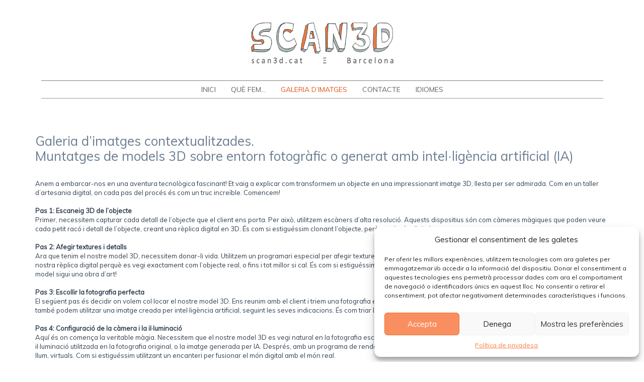

--- FILE ---
content_type: text/html; charset=UTF-8
request_url: https://www.scan3d.cat/galeria-imatges/
body_size: 16038
content:
<!DOCTYPE html>
<html dir="ltr" dir="ltr" lang="ca" prefix="og: https://ogp.me/ns#">
<head>
<meta charset="UTF-8"/>
<link href="https://www.scan3d.cat/wp-content/themes/scan3d_2x/images/b1d23099ac3f76967a54476a4f8c3196_favicon.ico" rel="icon" type="image/x-icon"/>
<link rel="pingback" href="https://www.scan3d.cat/xmlrpc.php"/>
<meta name="viewport" content="width=device-width, initial-scale=1.0">
<!--[if lte IE 9]><link rel="stylesheet" type="text/css" href="https://www.scan3d.cat/wp-content/themes/scan3d_2x/layout.ie.css"/><![endif]-->
<title>Galeria d’imatges contextualitzades | scan3d.cat</title>
<meta name="description" content="Gallery of image assemblies. It&#039;s like a digital craftsmanship workshop, where each step of the process is like an incredible trick."/>
<meta name="robots" content="max-image-preview:large"/>
<meta name="google-site-verification" content="google-site-verification=Xbja2Tzh0isncxrRJ3xWl4OStrwGi7BAYfcXcgAXw1k"/>
<link rel="canonical" href="https://www.scan3d.cat/galeria-imatges/"/>
<meta name="generator" content="All in One SEO (AIOSEO) 4.9.1.1"/>
<meta property="og:locale" content="ca_ES"/>
<meta property="og:site_name" content="scan3d.cat"/>
<meta property="og:type" content="article"/>
<meta property="og:title" content="Galeria d’imatges contextualitzades | scan3d.cat"/>
<meta property="og:description" content="Gallery of image assemblies. It&#039;s like a digital craftsmanship workshop, where each step of the process is like an incredible trick."/>
<meta property="og:url" content="https://www.scan3d.cat/galeria-imatges/"/>
<meta property="og:image" content="https://www.scan3d.cat/wp-content/uploads/logo-scan3d-quad_300px.png"/>
<meta property="og:image:secure_url" content="https://www.scan3d.cat/wp-content/uploads/logo-scan3d-quad_300px.png"/>
<meta property="og:image:width" content="300"/>
<meta property="og:image:height" content="300"/>
<meta property="article:published_time" content="2024-05-28T12:05:13+00:00"/>
<meta property="article:modified_time" content="2024-08-29T19:36:03+00:00"/>
<meta name="twitter:card" content="summary"/>
<meta name="twitter:site" content="@Scan3DCat"/>
<meta name="twitter:title" content="Galeria d’imatges contextualitzades | scan3d.cat"/>
<meta name="twitter:description" content="Gallery of image assemblies. It&#039;s like a digital craftsmanship workshop, where each step of the process is like an incredible trick."/>
<meta name="twitter:image" content="https://www.scan3d.cat/wp-content/uploads/logo-scan3d-quad_300px.png"/>
<script type="application/ld+json" class="aioseo-schema">{"@context":"https:\/\/schema.org","@graph":[{"@type":"BreadcrumbList","@id":"https:\/\/www.scan3d.cat\/galeria-imatges\/#breadcrumblist","itemListElement":[{"@type":"ListItem","@id":"https:\/\/www.scan3d.cat#listItem","position":1,"name":"Home","item":"https:\/\/www.scan3d.cat","nextItem":{"@type":"ListItem","@id":"https:\/\/www.scan3d.cat\/galeria-imatges\/#listItem","name":"Galeria d&#8217;imatges contextualitzades"}},{"@type":"ListItem","@id":"https:\/\/www.scan3d.cat\/galeria-imatges\/#listItem","position":2,"name":"Galeria d&#8217;imatges contextualitzades","previousItem":{"@type":"ListItem","@id":"https:\/\/www.scan3d.cat#listItem","name":"Home"}}]},{"@type":"Organization","@id":"https:\/\/www.scan3d.cat\/#organization","name":"Scan3D","description":"Servei d'escaneig 3D amb texturitzaci\u00f3 hiperrealista","url":"https:\/\/www.scan3d.cat\/","telephone":"+34691906393","logo":{"@type":"ImageObject","url":"https:\/\/www.scan3d.cat\/wp-content\/uploads\/logo-scan3d-quad_300px.png","@id":"https:\/\/www.scan3d.cat\/galeria-imatges\/#organizationLogo","width":300,"height":300,"caption":"Logo Scan3D quad amb info"},"image":{"@id":"https:\/\/www.scan3d.cat\/galeria-imatges\/#organizationLogo"},"sameAs":["https:\/\/www.instagram.com\/scan3dcat\/","https:\/\/www.youtube.com\/@scan3d"]},{"@type":"WebPage","@id":"https:\/\/www.scan3d.cat\/galeria-imatges\/#webpage","url":"https:\/\/www.scan3d.cat\/galeria-imatges\/","name":"Galeria d\u2019imatges contextualitzades | scan3d.cat","description":"Gallery of image assemblies. It's like a digital craftsmanship workshop, where each step of the process is like an incredible trick.","inLanguage":"ca","isPartOf":{"@id":"https:\/\/www.scan3d.cat\/#website"},"breadcrumb":{"@id":"https:\/\/www.scan3d.cat\/galeria-imatges\/#breadcrumblist"},"datePublished":"2024-05-28T14:05:13+02:00","dateModified":"2024-08-29T21:36:03+02:00"},{"@type":"WebSite","@id":"https:\/\/www.scan3d.cat\/#website","url":"https:\/\/www.scan3d.cat\/","name":"scan3d.cat","alternateName":"Scan3DCat","description":"Servei d'escaneig 3D amb texturitzaci\u00f3 hiperrealista","inLanguage":"ca","publisher":{"@id":"https:\/\/www.scan3d.cat\/#organization"}}]}</script>
<link rel="alternate" type="application/rss+xml" title="scan3d.cat &raquo; Canal d&#039;informació" href="https://www.scan3d.cat/feed/"/>
<link rel="alternate" type="application/rss+xml" title="scan3d.cat &raquo; Canal dels comentaris" href="https://www.scan3d.cat/comments/feed/"/>
<link rel="alternate" title="oEmbed (JSON)" type="application/json+oembed" href="https://www.scan3d.cat/wp-json/oembed/1.0/embed?url=https%3A%2F%2Fwww.scan3d.cat%2Fgaleria-imatges%2F"/>
<link rel="alternate" title="oEmbed (XML)" type="text/xml+oembed" href="https://www.scan3d.cat/wp-json/oembed/1.0/embed?url=https%3A%2F%2Fwww.scan3d.cat%2Fgaleria-imatges%2F&#038;format=xml"/>
<style id='wp-img-auto-sizes-contain-inline-css'>img:is([sizes=auto i],[sizes^="auto," i]){contain-intrinsic-size:3000px 1500px}</style>
<link rel="stylesheet" type="text/css" href="//www.scan3d.cat/wp-content/cache/wpfc-minified/mlw97e1u/g0vqj.css" media="all"/>
<style id='wp-block-heading-inline-css'>h1:where(.wp-block-heading).has-background,h2:where(.wp-block-heading).has-background,h3:where(.wp-block-heading).has-background,h4:where(.wp-block-heading).has-background,h5:where(.wp-block-heading).has-background,h6:where(.wp-block-heading).has-background{padding:1.25em 2.375em}h1.has-text-align-left[style*=writing-mode]:where([style*=vertical-lr]),h1.has-text-align-right[style*=writing-mode]:where([style*=vertical-rl]),h2.has-text-align-left[style*=writing-mode]:where([style*=vertical-lr]),h2.has-text-align-right[style*=writing-mode]:where([style*=vertical-rl]),h3.has-text-align-left[style*=writing-mode]:where([style*=vertical-lr]),h3.has-text-align-right[style*=writing-mode]:where([style*=vertical-rl]),h4.has-text-align-left[style*=writing-mode]:where([style*=vertical-lr]),h4.has-text-align-right[style*=writing-mode]:where([style*=vertical-rl]),h5.has-text-align-left[style*=writing-mode]:where([style*=vertical-lr]),h5.has-text-align-right[style*=writing-mode]:where([style*=vertical-rl]),h6.has-text-align-left[style*=writing-mode]:where([style*=vertical-lr]),h6.has-text-align-right[style*=writing-mode]:where([style*=vertical-rl]){rotate:180deg}</style>
<style id='wp-block-image-inline-css'>.wp-block-image>a,.wp-block-image>figure>a{display:inline-block}.wp-block-image img{box-sizing:border-box;height:auto;max-width:100%;vertical-align:bottom}@media not (prefers-reduced-motion){.wp-block-image img.hide{visibility:hidden}.wp-block-image img.show{animation:show-content-image .4s}}.wp-block-image[style*=border-radius] img,.wp-block-image[style*=border-radius]>a{border-radius:inherit}.wp-block-image.has-custom-border img{box-sizing:border-box}.wp-block-image.aligncenter{text-align:center}.wp-block-image.alignfull>a,.wp-block-image.alignwide>a{width:100%}.wp-block-image.alignfull img,.wp-block-image.alignwide img{height:auto;width:100%}.wp-block-image .aligncenter,.wp-block-image .alignleft,.wp-block-image .alignright,.wp-block-image.aligncenter,.wp-block-image.alignleft,.wp-block-image.alignright{display:table}.wp-block-image .aligncenter>figcaption,.wp-block-image .alignleft>figcaption,.wp-block-image .alignright>figcaption,.wp-block-image.aligncenter>figcaption,.wp-block-image.alignleft>figcaption,.wp-block-image.alignright>figcaption{caption-side:bottom;display:table-caption}.wp-block-image .alignleft{float:left;margin:.5em 1em .5em 0}.wp-block-image .alignright{float:right;margin:.5em 0 .5em 1em}.wp-block-image .aligncenter{margin-left:auto;margin-right:auto}.wp-block-image :where(figcaption){margin-bottom:1em;margin-top:.5em}.wp-block-image.is-style-circle-mask img{border-radius:9999px}@supports ((-webkit-mask-image:none) or (mask-image:none)) or (-webkit-mask-image:none){.wp-block-image.is-style-circle-mask img{border-radius:0;-webkit-mask-image:url('data:image/svg+xml;utf8,<svg viewBox="0 0 100 100" xmlns="http://www.w3.org/2000/svg"><circle cx="50" cy="50" r="50"/></svg>');mask-image:url('data:image/svg+xml;utf8,<svg viewBox="0 0 100 100" xmlns="http://www.w3.org/2000/svg"><circle cx="50" cy="50" r="50"/></svg>');mask-mode:alpha;-webkit-mask-position:center;mask-position:center;-webkit-mask-repeat:no-repeat;mask-repeat:no-repeat;-webkit-mask-size:contain;mask-size:contain}}:root :where(.wp-block-image.is-style-rounded img,.wp-block-image .is-style-rounded img){border-radius:9999px}.wp-block-image figure{margin:0}.wp-lightbox-container{display:flex;flex-direction:column;position:relative}.wp-lightbox-container img{cursor:zoom-in}.wp-lightbox-container img:hover+button{opacity:1}.wp-lightbox-container button{align-items:center;backdrop-filter:blur(16px) saturate(180%);background-color:#5a5a5a40;border:none;border-radius:4px;cursor:zoom-in;display:flex;height:20px;justify-content:center;opacity:0;padding:0;position:absolute;right:16px;text-align:center;top:16px;width:20px;z-index:100}@media not (prefers-reduced-motion){.wp-lightbox-container button{transition:opacity .2s ease}}.wp-lightbox-container button:focus-visible{outline:3px auto #5a5a5a40;outline:3px auto -webkit-focus-ring-color;outline-offset:3px}.wp-lightbox-container button:hover{cursor:pointer;opacity:1}.wp-lightbox-container button:focus{opacity:1}.wp-lightbox-container button:focus,.wp-lightbox-container button:hover,.wp-lightbox-container button:not(:hover):not(:active):not(.has-background){background-color:#5a5a5a40;border:none}.wp-lightbox-overlay{box-sizing:border-box;cursor:zoom-out;height:100vh;left:0;overflow:hidden;position:fixed;top:0;visibility:hidden;width:100%;z-index:100000}.wp-lightbox-overlay .close-button{align-items:center;cursor:pointer;display:flex;justify-content:center;min-height:40px;min-width:40px;padding:0;position:absolute;right:calc(env(safe-area-inset-right) + 16px);top:calc(env(safe-area-inset-top) + 16px);z-index:5000000}.wp-lightbox-overlay .close-button:focus,.wp-lightbox-overlay .close-button:hover,.wp-lightbox-overlay .close-button:not(:hover):not(:active):not(.has-background){background:none;border:none}.wp-lightbox-overlay .lightbox-image-container{height:var(--wp--lightbox-container-height);left:50%;overflow:hidden;position:absolute;top:50%;transform:translate(-50%,-50%);transform-origin:top left;width:var(--wp--lightbox-container-width);z-index:9999999999}.wp-lightbox-overlay .wp-block-image{align-items:center;box-sizing:border-box;display:flex;height:100%;justify-content:center;margin:0;position:relative;transform-origin:0 0;width:100%;z-index:3000000}.wp-lightbox-overlay .wp-block-image img{height:var(--wp--lightbox-image-height);min-height:var(--wp--lightbox-image-height);min-width:var(--wp--lightbox-image-width);width:var(--wp--lightbox-image-width)}.wp-lightbox-overlay .wp-block-image figcaption{display:none}.wp-lightbox-overlay button{background:none;border:none}.wp-lightbox-overlay .scrim{background-color:#fff;height:100%;opacity:.9;position:absolute;width:100%;z-index:2000000}.wp-lightbox-overlay.active{visibility:visible}@media not (prefers-reduced-motion){.wp-lightbox-overlay.active{animation:turn-on-visibility .25s both}.wp-lightbox-overlay.active img{animation:turn-on-visibility .35s both}.wp-lightbox-overlay.show-closing-animation:not(.active){animation:turn-off-visibility .35s both}.wp-lightbox-overlay.show-closing-animation:not(.active) img{animation:turn-off-visibility .25s both}.wp-lightbox-overlay.zoom.active{animation:none;opacity:1;visibility:visible}.wp-lightbox-overlay.zoom.active .lightbox-image-container{animation:lightbox-zoom-in .4s}.wp-lightbox-overlay.zoom.active .lightbox-image-container img{animation:none}.wp-lightbox-overlay.zoom.active .scrim{animation:turn-on-visibility .4s forwards}.wp-lightbox-overlay.zoom.show-closing-animation:not(.active){animation:none}.wp-lightbox-overlay.zoom.show-closing-animation:not(.active) .lightbox-image-container{animation:lightbox-zoom-out .4s}.wp-lightbox-overlay.zoom.show-closing-animation:not(.active) .lightbox-image-container img{animation:none}.wp-lightbox-overlay.zoom.show-closing-animation:not(.active) .scrim{animation:turn-off-visibility .4s forwards}}@keyframes show-content-image{0%{visibility:hidden}99%{visibility:hidden}to{visibility:visible}}@keyframes turn-on-visibility{0%{opacity:0}to{opacity:1}}@keyframes turn-off-visibility{0%{opacity:1;visibility:visible}99%{opacity:0;visibility:visible}to{opacity:0;visibility:hidden}}@keyframes lightbox-zoom-in{0%{transform:translate(calc((-100vw + var(--wp--lightbox-scrollbar-width))/2 + var(--wp--lightbox-initial-left-position)),calc(-50vh + var(--wp--lightbox-initial-top-position))) scale(var(--wp--lightbox-scale))}to{transform:translate(-50%,-50%) scale(1)}}@keyframes lightbox-zoom-out{0%{transform:translate(-50%,-50%) scale(1);visibility:visible}99%{visibility:visible}to{transform:translate(calc((-100vw + var(--wp--lightbox-scrollbar-width))/2 + var(--wp--lightbox-initial-left-position)),calc(-50vh + var(--wp--lightbox-initial-top-position))) scale(var(--wp--lightbox-scale));visibility:hidden}}</style>
<style id='wp-block-columns-inline-css'>.wp-block-columns{box-sizing:border-box;display:flex;flex-wrap:wrap!important}@media(min-width:782px){.wp-block-columns{flex-wrap:nowrap!important}}.wp-block-columns{align-items:normal!important}.wp-block-columns.are-vertically-aligned-top{align-items:flex-start}.wp-block-columns.are-vertically-aligned-center{align-items:center}.wp-block-columns.are-vertically-aligned-bottom{align-items:flex-end}@media(max-width:781px){.wp-block-columns:not(.is-not-stacked-on-mobile)>.wp-block-column{flex-basis:100%!important}}@media(min-width:782px){.wp-block-columns:not(.is-not-stacked-on-mobile)>.wp-block-column{flex-basis:0;flex-grow:1}.wp-block-columns:not(.is-not-stacked-on-mobile)>.wp-block-column[style*=flex-basis]{flex-grow:0}}.wp-block-columns.is-not-stacked-on-mobile{flex-wrap:nowrap!important}.wp-block-columns.is-not-stacked-on-mobile>.wp-block-column{flex-basis:0;flex-grow:1}.wp-block-columns.is-not-stacked-on-mobile>.wp-block-column[style*=flex-basis]{flex-grow:0}:where(.wp-block-columns){margin-bottom:1.75em}:where(.wp-block-columns.has-background){padding:1.25em 2.375em}.wp-block-column{flex-grow:1;min-width:0;overflow-wrap:break-word;word-break:break-word}.wp-block-column.is-vertically-aligned-top{align-self:flex-start}.wp-block-column.is-vertically-aligned-center{align-self:center}.wp-block-column.is-vertically-aligned-bottom{align-self:flex-end}.wp-block-column.is-vertically-aligned-stretch{align-self:stretch}.wp-block-column.is-vertically-aligned-bottom,.wp-block-column.is-vertically-aligned-center,.wp-block-column.is-vertically-aligned-top{width:100%}</style>
<style id='wp-block-paragraph-inline-css'>.is-small-text{font-size:.875em}.is-regular-text{font-size:1em}.is-large-text{font-size:2.25em}.is-larger-text{font-size:3em}.has-drop-cap:not(:focus):first-letter{float:left;font-size:8.4em;font-style:normal;font-weight:100;line-height:.68;margin:.05em .1em 0 0;text-transform:uppercase}body.rtl .has-drop-cap:not(:focus):first-letter{float:none;margin-left:.1em}p.has-drop-cap.has-background{overflow:hidden}:root :where(p.has-background){padding:1.25em 2.375em}:where(p.has-text-color:not(.has-link-color)) a{color:inherit}p.has-text-align-left[style*="writing-mode:vertical-lr"],p.has-text-align-right[style*="writing-mode:vertical-rl"]{rotate:180deg}</style>
<style id='wp-block-spacer-inline-css'>.wp-block-spacer{clear:both}</style>
<style id='global-styles-inline-css'>:root{--wp--preset--aspect-ratio--square:1;--wp--preset--aspect-ratio--4-3:4/3;--wp--preset--aspect-ratio--3-4:3/4;--wp--preset--aspect-ratio--3-2:3/2;--wp--preset--aspect-ratio--2-3:2/3;--wp--preset--aspect-ratio--16-9:16/9;--wp--preset--aspect-ratio--9-16:9/16;--wp--preset--color--black:#000000;--wp--preset--color--cyan-bluish-gray:#abb8c3;--wp--preset--color--white:#ffffff;--wp--preset--color--pale-pink:#f78da7;--wp--preset--color--vivid-red:#cf2e2e;--wp--preset--color--luminous-vivid-orange:#ff6900;--wp--preset--color--luminous-vivid-amber:#fcb900;--wp--preset--color--light-green-cyan:#7bdcb5;--wp--preset--color--vivid-green-cyan:#00d084;--wp--preset--color--pale-cyan-blue:#8ed1fc;--wp--preset--color--vivid-cyan-blue:#0693e3;--wp--preset--color--vivid-purple:#9b51e0;--wp--preset--gradient--vivid-cyan-blue-to-vivid-purple:linear-gradient(135deg,rgb(6,147,227) 0%,rgb(155,81,224) 100%);--wp--preset--gradient--light-green-cyan-to-vivid-green-cyan:linear-gradient(135deg,rgb(122,220,180) 0%,rgb(0,208,130) 100%);--wp--preset--gradient--luminous-vivid-amber-to-luminous-vivid-orange:linear-gradient(135deg,rgb(252,185,0) 0%,rgb(255,105,0) 100%);--wp--preset--gradient--luminous-vivid-orange-to-vivid-red:linear-gradient(135deg,rgb(255,105,0) 0%,rgb(207,46,46) 100%);--wp--preset--gradient--very-light-gray-to-cyan-bluish-gray:linear-gradient(135deg,rgb(238,238,238) 0%,rgb(169,184,195) 100%);--wp--preset--gradient--cool-to-warm-spectrum:linear-gradient(135deg,rgb(74,234,220) 0%,rgb(151,120,209) 20%,rgb(207,42,186) 40%,rgb(238,44,130) 60%,rgb(251,105,98) 80%,rgb(254,248,76) 100%);--wp--preset--gradient--blush-light-purple:linear-gradient(135deg,rgb(255,206,236) 0%,rgb(152,150,240) 100%);--wp--preset--gradient--blush-bordeaux:linear-gradient(135deg,rgb(254,205,165) 0%,rgb(254,45,45) 50%,rgb(107,0,62) 100%);--wp--preset--gradient--luminous-dusk:linear-gradient(135deg,rgb(255,203,112) 0%,rgb(199,81,192) 50%,rgb(65,88,208) 100%);--wp--preset--gradient--pale-ocean:linear-gradient(135deg,rgb(255,245,203) 0%,rgb(182,227,212) 50%,rgb(51,167,181) 100%);--wp--preset--gradient--electric-grass:linear-gradient(135deg,rgb(202,248,128) 0%,rgb(113,206,126) 100%);--wp--preset--gradient--midnight:linear-gradient(135deg,rgb(2,3,129) 0%,rgb(40,116,252) 100%);--wp--preset--font-size--small:13px;--wp--preset--font-size--medium:20px;--wp--preset--font-size--large:36px;--wp--preset--font-size--x-large:42px;--wp--preset--spacing--20:0.44rem;--wp--preset--spacing--30:0.67rem;--wp--preset--spacing--40:1rem;--wp--preset--spacing--50:1.5rem;--wp--preset--spacing--60:2.25rem;--wp--preset--spacing--70:3.38rem;--wp--preset--spacing--80:5.06rem;--wp--preset--shadow--natural:6px 6px 9px rgba(0, 0, 0, 0.2);--wp--preset--shadow--deep:12px 12px 50px rgba(0, 0, 0, 0.4);--wp--preset--shadow--sharp:6px 6px 0px rgba(0, 0, 0, 0.2);--wp--preset--shadow--outlined:6px 6px 0px -3px rgb(255, 255, 255), 6px 6px rgb(0, 0, 0);--wp--preset--shadow--crisp:6px 6px 0px rgb(0, 0, 0);}:where(.is-layout-flex){gap:0.5em;}:where(.is-layout-grid){gap:0.5em;}body .is-layout-flex{display:flex;}.is-layout-flex{flex-wrap:wrap;align-items:center;}.is-layout-flex > :is(*, div){margin:0;}body .is-layout-grid{display:grid;}.is-layout-grid > :is(*, div){margin:0;}:where(.wp-block-columns.is-layout-flex){gap:2em;}:where(.wp-block-columns.is-layout-grid){gap:2em;}:where(.wp-block-post-template.is-layout-flex){gap:1.25em;}:where(.wp-block-post-template.is-layout-grid){gap:1.25em;}.has-black-color{color:var(--wp--preset--color--black) !important;}.has-cyan-bluish-gray-color{color:var(--wp--preset--color--cyan-bluish-gray) !important;}.has-white-color{color:var(--wp--preset--color--white) !important;}.has-pale-pink-color{color:var(--wp--preset--color--pale-pink) !important;}.has-vivid-red-color{color:var(--wp--preset--color--vivid-red) !important;}.has-luminous-vivid-orange-color{color:var(--wp--preset--color--luminous-vivid-orange) !important;}.has-luminous-vivid-amber-color{color:var(--wp--preset--color--luminous-vivid-amber) !important;}.has-light-green-cyan-color{color:var(--wp--preset--color--light-green-cyan) !important;}.has-vivid-green-cyan-color{color:var(--wp--preset--color--vivid-green-cyan) !important;}.has-pale-cyan-blue-color{color:var(--wp--preset--color--pale-cyan-blue) !important;}.has-vivid-cyan-blue-color{color:var(--wp--preset--color--vivid-cyan-blue) !important;}.has-vivid-purple-color{color:var(--wp--preset--color--vivid-purple) !important;}.has-black-background-color{background-color:var(--wp--preset--color--black) !important;}.has-cyan-bluish-gray-background-color{background-color:var(--wp--preset--color--cyan-bluish-gray) !important;}.has-white-background-color{background-color:var(--wp--preset--color--white) !important;}.has-pale-pink-background-color{background-color:var(--wp--preset--color--pale-pink) !important;}.has-vivid-red-background-color{background-color:var(--wp--preset--color--vivid-red) !important;}.has-luminous-vivid-orange-background-color{background-color:var(--wp--preset--color--luminous-vivid-orange) !important;}.has-luminous-vivid-amber-background-color{background-color:var(--wp--preset--color--luminous-vivid-amber) !important;}.has-light-green-cyan-background-color{background-color:var(--wp--preset--color--light-green-cyan) !important;}.has-vivid-green-cyan-background-color{background-color:var(--wp--preset--color--vivid-green-cyan) !important;}.has-pale-cyan-blue-background-color{background-color:var(--wp--preset--color--pale-cyan-blue) !important;}.has-vivid-cyan-blue-background-color{background-color:var(--wp--preset--color--vivid-cyan-blue) !important;}.has-vivid-purple-background-color{background-color:var(--wp--preset--color--vivid-purple) !important;}.has-black-border-color{border-color:var(--wp--preset--color--black) !important;}.has-cyan-bluish-gray-border-color{border-color:var(--wp--preset--color--cyan-bluish-gray) !important;}.has-white-border-color{border-color:var(--wp--preset--color--white) !important;}.has-pale-pink-border-color{border-color:var(--wp--preset--color--pale-pink) !important;}.has-vivid-red-border-color{border-color:var(--wp--preset--color--vivid-red) !important;}.has-luminous-vivid-orange-border-color{border-color:var(--wp--preset--color--luminous-vivid-orange) !important;}.has-luminous-vivid-amber-border-color{border-color:var(--wp--preset--color--luminous-vivid-amber) !important;}.has-light-green-cyan-border-color{border-color:var(--wp--preset--color--light-green-cyan) !important;}.has-vivid-green-cyan-border-color{border-color:var(--wp--preset--color--vivid-green-cyan) !important;}.has-pale-cyan-blue-border-color{border-color:var(--wp--preset--color--pale-cyan-blue) !important;}.has-vivid-cyan-blue-border-color{border-color:var(--wp--preset--color--vivid-cyan-blue) !important;}.has-vivid-purple-border-color{border-color:var(--wp--preset--color--vivid-purple) !important;}.has-vivid-cyan-blue-to-vivid-purple-gradient-background{background:var(--wp--preset--gradient--vivid-cyan-blue-to-vivid-purple) !important;}.has-light-green-cyan-to-vivid-green-cyan-gradient-background{background:var(--wp--preset--gradient--light-green-cyan-to-vivid-green-cyan) !important;}.has-luminous-vivid-amber-to-luminous-vivid-orange-gradient-background{background:var(--wp--preset--gradient--luminous-vivid-amber-to-luminous-vivid-orange) !important;}.has-luminous-vivid-orange-to-vivid-red-gradient-background{background:var(--wp--preset--gradient--luminous-vivid-orange-to-vivid-red) !important;}.has-very-light-gray-to-cyan-bluish-gray-gradient-background{background:var(--wp--preset--gradient--very-light-gray-to-cyan-bluish-gray) !important;}.has-cool-to-warm-spectrum-gradient-background{background:var(--wp--preset--gradient--cool-to-warm-spectrum) !important;}.has-blush-light-purple-gradient-background{background:var(--wp--preset--gradient--blush-light-purple) !important;}.has-blush-bordeaux-gradient-background{background:var(--wp--preset--gradient--blush-bordeaux) !important;}.has-luminous-dusk-gradient-background{background:var(--wp--preset--gradient--luminous-dusk) !important;}.has-pale-ocean-gradient-background{background:var(--wp--preset--gradient--pale-ocean) !important;}.has-electric-grass-gradient-background{background:var(--wp--preset--gradient--electric-grass) !important;}.has-midnight-gradient-background{background:var(--wp--preset--gradient--midnight) !important;}.has-small-font-size{font-size:var(--wp--preset--font-size--small) !important;}.has-medium-font-size{font-size:var(--wp--preset--font-size--medium) !important;}.has-large-font-size{font-size:var(--wp--preset--font-size--large) !important;}.has-x-large-font-size{font-size:var(--wp--preset--font-size--x-large) !important;}:where(.wp-block-columns.is-layout-flex){gap:2em;}:where(.wp-block-columns.is-layout-grid){gap:2em;}</style>
<style id='core-block-supports-inline-css'>.wp-container-core-columns-is-layout-9d6595d7{flex-wrap:nowrap;}</style>
<style id='classic-theme-styles-inline-css'>.wp-block-button__link{color:#fff;background-color:#32373c;border-radius:9999px;box-shadow:none;text-decoration:none;padding:calc(.667em + 2px) calc(1.333em + 2px);font-size:1.125em}.wp-block-file__button{background:#32373c;color:#fff;text-decoration:none}</style>
<link rel="stylesheet" type="text/css" href="//www.scan3d.cat/wp-content/cache/wpfc-minified/k9e34n7p/g0vzx.css" media="all"/>
<script data-cfasync="false" data-wpfc-render="false" id='monsterinsights-frontend-script-js-extra'>var monsterinsights_frontend={"js_events_tracking":"true","download_extensions":"doc,pdf,ppt,zip,xls,docx,pptx,xlsx","inbound_paths":"[{\"path\":\"\\\/go\\\/\",\"label\":\"affiliate\"},{\"path\":\"\\\/recommend\\\/\",\"label\":\"affiliate\"}]","home_url":"https:\/\/www.scan3d.cat","hash_tracking":"false","v4_id":"G-Y6PBKPSX32"};</script>
<link rel="https://api.w.org/" href="https://www.scan3d.cat/wp-json/"/><link rel="alternate" title="JSON" type="application/json" href="https://www.scan3d.cat/wp-json/wp/v2/pages/6047"/><link rel="EditURI" type="application/rsd+xml" title="RSD" href="https://www.scan3d.cat/xmlrpc.php?rsd"/>
<style>.qtranxs_flag_ca{background-image:url(https://www.scan3d.cat/wp-content/plugins/qtranslate-x/flags/catala.png);background-repeat:no-repeat;}
.qtranxs_flag_es{background-image:url(https://www.scan3d.cat/wp-content/plugins/qtranslate-x/flags/es.png);background-repeat:no-repeat;}
.qtranxs_flag_en{background-image:url(https://www.scan3d.cat/wp-content/plugins/qtranslate-x/flags/gb.png);background-repeat:no-repeat;}</style>
<link hreflang="ca" href="https://www.scan3d.cat/ca/galeria-imatges/" rel="alternate"/>
<link hreflang="es" href="https://www.scan3d.cat/es/galeria-imatges/" rel="alternate"/>
<link hreflang="en" href="https://www.scan3d.cat/en/galeria-imatges/" rel="alternate"/>
<link hreflang="x-default" href="https://www.scan3d.cat/galeria-imatges/" rel="alternate"/>
<meta name="generator" content="qTranslate-X 3.4.6.8"/>
<style>.cmplz-hidden{display:none !important;}</style><link rel='header_link' href='https://www.scan3d.cat'/>    
</head>
<body data-rsssl=1 data-cmplz=1 class="wp-singular page-template-default page page-id-6047 wp-theme-scan3d_2x hfeed bootstrap bd-body-26 bd-pagebackground bd-margins">
<header class="bd-headerarea-1394 bd-margins">
<div class="bd-layoutbox-6 bd-no-margins clearfix">
<div class="bd-container-inner"> <a class="bd-imagelink-4 hidden-md hidden-sm hidden-xs hidden-lg bd-own-margins" href="http://www.scan3d.es"> <img class="bd-imagestyles bd-no-margins" src="https://cstatic.billiondigital.com/themler/354/images/defaultImage.jpg" alt=".ES"> </a> <a class="bd-imagelink-5 bd-own-margins" href="https://www.scan3d.cat"> <img class="bd-imagestyles-21" src="https://www.scan3d.cat/wp-content/themes/scan3d_2x/images/919e5bf4858cd0d692f6b0ee114384ef_logoscan3d500px.png" alt="logo_Scan3DCat"> </a></div></div><div class="bd-separator-6 bd-separator-center bd-separator-content-center clearfix">
<div class="bd-container-inner">
<div class="bd-separator-inner"></div></div></div><nav class="bd-hmenu-1" data-responsive-menu="true" data-responsive-levels="expand on click" data-responsive-type="" data-offcanvas-delay="0ms" data-offcanvas-duration="700ms" data-offcanvas-timing-function="ease">
<div class="bd-menuoverlay-40 bd-menu-overlay"></div><div class="bd-responsivemenu-256 collapse-button">
<div class="bd-container-inner">
<div class="bd-menuitem-254"> <a data-toggle="collapse" data-target=".bd-hmenu-1 .collapse-button + .navbar-collapse" href="#" onclick="return false;"> <span>Menu</span> </a></div></div></div><div class="navbar-collapse collapse">
<div class="bd-horizontalmenu-4 bd-no-margins clearfix">
<div class="bd-container-inner">
<ul class="bd-menu-7 nav nav-pills nav-center">
<li class="bd-menuitem-8 bd-toplevel-item"> <a href="https://www.scan3d.cat/"> <span> Inici </span> </a> </li>
<li class="bd-menuitem-8 bd-toplevel-item"> <a href="https://www.scan3d.cat/seccions-descaneig-3d/"> <span> Què fem&#8230; </span> </a> </li>
<li class="bd-menuitem-8 bd-toplevel-item"> <a class="active" href="https://www.scan3d.cat/galeria-imatges/"> <span> Galeria d’imatges </span> </a> </li>
<li class="bd-menuitem-8 bd-toplevel-item"> <a href="https://www.scan3d.cat/contacte/"> <span> Contacte </span> </a> </li>
<li class="bd-menuitem-8 bd-toplevel-item qtranxs-lang-menu qtranxs-lang-menu-ca bd-submenu-icon-only">
<a href="#">
<span>
Idiomes        </span>
</a>    
<div class="bd-menu-8-popup"> <ul class="bd-menu-8 bd-no-margins"> <li class="bd-menuitem-9 qtranxs-lang-menu-item qtranxs-lang-menu-item-ca bd-sub-item"> <a href="https://www.scan3d.cat/ca/galeria-imatges/"> <span> <img src="https://www.scan3d.cat/wp-content/plugins/qtranslate-x/flags/catala.png" alt="Català"/>&nbsp;Català </span> </a> </li> <li class="bd-menuitem-9 qtranxs-lang-menu-item qtranxs-lang-menu-item-es bd-sub-item"> <a href="https://www.scan3d.cat/es/galeria-imatges/"> <span> <img src="https://www.scan3d.cat/wp-content/plugins/qtranslate-x/flags/es.png" alt="Castellano"/>&nbsp;Castellano </span> </a> </li> <li class="bd-menuitem-9 qtranxs-lang-menu-item qtranxs-lang-menu-item-en bd-sub-item"> <a href="https://www.scan3d.cat/en/galeria-imatges/"> <span> <img src="https://www.scan3d.cat/wp-content/plugins/qtranslate-x/flags/gb.png" alt="English"/>&nbsp;English </span> </a> </li> </ul></div></li>
</ul></div></div><div class="bd-menu-close-icon"> <a href="#" class="bd-icon bd-icon-42"></a></div></div></nav>
<div class="bd-separator-4 bd-separator-center bd-separator-content-center clearfix">
<div class="bd-container-inner">
<div class="bd-separator-inner"></div></div></div></header>
<div class="bd-containereffect-73 container-effect container"><div class="bd-spacer-2 clearfix"></div></div><div class="bd-contentlayout-1154 bd-page-width bd-sheetstyles bd-no-margins bd-no-margins bd-margins">
<div class="bd-container-inner">
<div class="bd-flex-vertical bd-stretch-inner bd-no-margins">
<div class="bd-flex-horizontal bd-flex-wide bd-no-margins">
<div class="bd-flex-vertical bd-flex-wide bd-no-margins">
<div class="bd-layoutitemsbox-236 bd-flex-wide bd-margins">
<div class="bd-content-1238 bd-no-margins">
<div class="bd-blog-1428 bd-page-width bd-no-margins">
<div class="bd-container-inner">
<div class="bd-containereffect-9 container-effect container"></div><div class="bd-grid-950 bd-margins">
<div class="container-fluid">
<div class="separated-grid row">
<div class="separated-item-920 col-md-12">
<div class="bd-griditem-920">
<article id="post-6047" class="bd-article-956 clearfix hentry post-6047 page type-page status-publish hentry">
<div class="bd-containereffect-3 container-effect container"></div><div class="bd-containereffect-4 container-effect container"></div><div class="bd-postcontent-1226 bd-tagstyles bd-custom-image entry-content bd-contentlayout-offset">
<h1 class="wp-block-heading">Galeria d&#8217;imatges contextualitzades.<br>Muntatges de models 3D sobre entorn fotogràfic o generat amb intel·ligència artificial (IA)</h1>
<p><br>Anem a embarcar-nos en una aventura tecnològica fascinant! Et vaig a explicar com transformem un objecte en una impressionant imatge 3D, llesta per ser admirada. Com en un taller d’artesania digital, on cada pas del procés és com un truc increïble. Comencem!<br><br><strong>Pas 1: Escaneig 3D de l&#8217;objecte</strong><br>Primer, necessitem capturar cada detall de l&#8217;objecte que el client ens porta. Per això, utilitzem escàners d&#8217;alta resolució. Aquests dispositius són com càmeres màgiques que poden veure cada petit racó i detall de l&#8217;objecte, creant una rèplica digital en 3D. És com si estiguéssim clonant l&#8217;objecte, però en el món digital.<br><br><strong>Pas 2: Afegir textures i detalls</strong><br>Ara que tenim el nostre model 3D, necessitem donar-li vida. Utilitzem un programari especial per afegir textures de color, brillantor, transparència i relleu. Estem pintant i decorant la nostra rèplica digital perquè es vegi exactament com l&#8217;objecte real, o fins i tot millor si cal. És com si estiguéssim pintant un quadre, però en el món digital. Cada detall compta perquè el model sigui una obra d’art!<br><br><strong>Pas 3: Escollir la fotografia perfecta</strong><br>El següent pas és decidir on volem col·locar el nostre model 3D. Ens reunim amb el client i triem una fotografia en la qual volem afegir el model. Si el client té una visió específica en ment, també podem utilitzar una imatge creada per intel·ligència artificial, seguint les seves indicacions. És com triar l&#8217;escenari perfecte per al nostre objecte.<br><br><strong>Pas 4: Configuració de la càmera i la il·luminació</strong><br>Aquí és on comença la veritable màgia. Necessitem que el nostre model 3D es vegi natural en la fotografia escollida. Per aconseguir-ho, identifiquem la configuració de la càmera i la il·luminació utilitzada en la fotografia original, o la imatge generada per IA. Després, amb un programa de renderitzat, col·loquem el model 3D a la foto, emulant el mateix tipus de càmera i llum, virtuals. Com si estiguéssim utilitzant un encanteri per fusionar el món digital amb el món real.<br><br><strong>Pas 5: Edició de la imatge</strong><br>Un cop hem col·locat el model 3D a la fotografia, és hora de fer els tocs finals. Utilitzem un programa d&#8217;edició d&#8217;imatge, com Adobe Photoshop o GIMP, per ajustar les capes i assegurar-nos que tot es vegi perfecte. Aquest és el pas en què afinem els detalls, fent que el model 3D s’integri perfectament amb la imatge de fons. Donem els últims retocs a una pintura magistral.<br><br><strong>Pas 6: Lliurament final</strong><br>Finalment, lliurem al client el model 3D complet amb tots els seus mapes de <a href="https://ca.wikipedia.org/wiki/Physically_Based_Rendering" target="_blank" rel="noopener" title="">textura en format PBR</a>, que són arxius que contenen tota la informació de textura necessària perquè el model es vegi realista en qualsevol entorn digital. A més, lliurem una imatge 2D en format PSD, que és un arxiu editable amb totes les capes del fotomuntatge. Llesta per ser exhibida.<br><br>I ja ho tens! Des de l&#8217;escaneig inicial fins al lliurament final, cada pas és una part essencial de la nostra artesania digital.</p>
<p></p>
<div style="height:30px" aria-hidden="true" class="wp-block-spacer"></div><div class="wp-block-columns is-layout-flex wp-container-core-columns-is-layout-9d6595d7 wp-block-columns-is-layout-flex">
<div class="wp-block-column is-layout-flow wp-block-column-is-layout-flow"> <figure class="wp-block-image size-medium"><a href="https://www.scan3d.cat/replica-marededeu-claustre/" target="_blank" rel="noreferrer noopener"><img fetchpriority="high" decoding="async" width="300" height="169" src="https://www.scan3d.cat/wp-content/uploads/MD-Claustre_Solsona_complert-300x169.jpg" alt="MD del Claustre - Solsona (Cat) - entorn espelmes AI" class="wp-image-6067" srcset="https://www.scan3d.cat/wp-content/uploads/MD-Claustre_Solsona_complert-300x169.jpg 300w, https://www.scan3d.cat/wp-content/uploads/MD-Claustre_Solsona_complert-800x450.jpg 800w, https://www.scan3d.cat/wp-content/uploads/MD-Claustre_Solsona_complert-768x432.jpg 768w, https://www.scan3d.cat/wp-content/uploads/MD-Claustre_Solsona_complert-1536x864.jpg 1536w, https://www.scan3d.cat/wp-content/uploads/MD-Claustre_Solsona_complert-50x28.jpg 50w, https://www.scan3d.cat/wp-content/uploads/MD-Claustre_Solsona_complert-100x56.jpg 100w, https://www.scan3d.cat/wp-content/uploads/MD-Claustre_Solsona_complert.jpg 1920w" sizes="(max-width: 300px) 100vw, 300px"/></a></figure> <figure class="wp-block-image size-medium"><a href="https://www.scan3d.cat/model-3d-sobre-fotografia-real/" target="_blank" rel="noreferrer noopener"><img decoding="async" width="300" height="169" src="https://www.scan3d.cat/wp-content/uploads/Lectura-al-port_maleta_complert-300x169.jpg" alt="" class="wp-image-6074" srcset="https://www.scan3d.cat/wp-content/uploads/Lectura-al-port_maleta_complert-300x169.jpg 300w, https://www.scan3d.cat/wp-content/uploads/Lectura-al-port_maleta_complert-800x450.jpg 800w, https://www.scan3d.cat/wp-content/uploads/Lectura-al-port_maleta_complert-768x432.jpg 768w, https://www.scan3d.cat/wp-content/uploads/Lectura-al-port_maleta_complert-1536x864.jpg 1536w, https://www.scan3d.cat/wp-content/uploads/Lectura-al-port_maleta_complert-50x28.jpg 50w, https://www.scan3d.cat/wp-content/uploads/Lectura-al-port_maleta_complert-100x56.jpg 100w, https://www.scan3d.cat/wp-content/uploads/Lectura-al-port_maleta_complert.jpg 1920w" sizes="(max-width: 300px) 100vw, 300px"/></a></figure> <figure class="wp-block-image size-medium"><a href="https://www.scan3d.cat/envira/dia-de-sant-jordi-a-catalunya/" target="_blank" rel="noreferrer noopener"><img decoding="async" width="300" height="169" src="https://www.scan3d.cat/wp-content/uploads/S-Jordi-al-carrer_2024-300x169.jpg" alt="" class="wp-image-6029" srcset="https://www.scan3d.cat/wp-content/uploads/S-Jordi-al-carrer_2024-300x169.jpg 300w, https://www.scan3d.cat/wp-content/uploads/S-Jordi-al-carrer_2024-800x450.jpg 800w, https://www.scan3d.cat/wp-content/uploads/S-Jordi-al-carrer_2024-768x432.jpg 768w, https://www.scan3d.cat/wp-content/uploads/S-Jordi-al-carrer_2024-1536x864.jpg 1536w, https://www.scan3d.cat/wp-content/uploads/S-Jordi-al-carrer_2024-50x28.jpg 50w, https://www.scan3d.cat/wp-content/uploads/S-Jordi-al-carrer_2024-100x56.jpg 100w, https://www.scan3d.cat/wp-content/uploads/S-Jordi-al-carrer_2024.jpg 1920w" sizes="(max-width: 300px) 100vw, 300px"/></a></figure> <figure class="wp-block-image size-medium"><a href="https://www.scan3d.cat/wp-content/uploads/Bussejador-amb-cofre-fons-mari.jpg" target="_blank" rel="noreferrer noopener"><img loading="lazy" decoding="async" width="300" height="169" src="https://www.scan3d.cat/wp-content/uploads/Bussejador-amb-cofre-fons-mari-300x169.jpg" alt="" class="wp-image-5851" srcset="https://www.scan3d.cat/wp-content/uploads/Bussejador-amb-cofre-fons-mari-300x169.jpg 300w, https://www.scan3d.cat/wp-content/uploads/Bussejador-amb-cofre-fons-mari-800x450.jpg 800w, https://www.scan3d.cat/wp-content/uploads/Bussejador-amb-cofre-fons-mari-768x432.jpg 768w, https://www.scan3d.cat/wp-content/uploads/Bussejador-amb-cofre-fons-mari-1536x864.jpg 1536w, https://www.scan3d.cat/wp-content/uploads/Bussejador-amb-cofre-fons-mari-50x28.jpg 50w, https://www.scan3d.cat/wp-content/uploads/Bussejador-amb-cofre-fons-mari-100x56.jpg 100w, https://www.scan3d.cat/wp-content/uploads/Bussejador-amb-cofre-fons-mari.jpg 1920w" sizes="auto, (max-width: 300px) 100vw, 300px"/></a></figure> <figure class="wp-block-image size-medium"><a href="https://www.scan3d.cat/envira/pistoles-antigues-sobre-taula/" target="_blank" rel="noreferrer noopener"><img loading="lazy" decoding="async" width="300" height="226" src="https://www.scan3d.cat/wp-content/uploads/Taula-pistoles-SXIX_complert-300x226.jpg" alt="" class="wp-image-6082" srcset="https://www.scan3d.cat/wp-content/uploads/Taula-pistoles-SXIX_complert-300x226.jpg 300w, https://www.scan3d.cat/wp-content/uploads/Taula-pistoles-SXIX_complert-800x602.jpg 800w, https://www.scan3d.cat/wp-content/uploads/Taula-pistoles-SXIX_complert-768x578.jpg 768w, https://www.scan3d.cat/wp-content/uploads/Taula-pistoles-SXIX_complert-1536x1156.jpg 1536w, https://www.scan3d.cat/wp-content/uploads/Taula-pistoles-SXIX_complert-50x38.jpg 50w, https://www.scan3d.cat/wp-content/uploads/Taula-pistoles-SXIX_complert-100x75.jpg 100w, https://www.scan3d.cat/wp-content/uploads/Taula-pistoles-SXIX_complert.jpg 1575w" sizes="auto, (max-width: 300px) 100vw, 300px"/></a></figure> <figure class="wp-block-image size-medium"><a href="https://www.scan3d.cat/model-3d-sobre-fotografia-real/" target="_blank" rel="noreferrer noopener"><img loading="lazy" decoding="async" width="300" height="274" src="https://www.scan3d.cat/wp-content/uploads/Maleta_fotomuntatge_1-1-300x274.jpg" alt="Maleta_fotomuntatge" class="wp-image-3341" srcset="https://www.scan3d.cat/wp-content/uploads/Maleta_fotomuntatge_1-1-300x274.jpg 300w, https://www.scan3d.cat/wp-content/uploads/Maleta_fotomuntatge_1-1-800x732.jpg 800w, https://www.scan3d.cat/wp-content/uploads/Maleta_fotomuntatge_1-1-768x702.jpg 768w, https://www.scan3d.cat/wp-content/uploads/Maleta_fotomuntatge_1-1-50x46.jpg 50w, https://www.scan3d.cat/wp-content/uploads/Maleta_fotomuntatge_1-1.jpg 1500w" sizes="auto, (max-width: 300px) 100vw, 300px"/></a></figure> <figure class="wp-block-image size-medium"><a href="https://www.scan3d.cat/bicicleta-electrica-plegable-digitalitzada-en-3d-per-e-commerce/" target="_blank" rel="noreferrer noopener"><img loading="lazy" decoding="async" width="300" height="169" src="https://www.scan3d.cat/wp-content/uploads/e-bike_fold_slide-300x169.jpg" alt="" class="wp-image-2989" srcset="https://www.scan3d.cat/wp-content/uploads/e-bike_fold_slide-300x169.jpg 300w, https://www.scan3d.cat/wp-content/uploads/e-bike_fold_slide-800x450.jpg 800w, https://www.scan3d.cat/wp-content/uploads/e-bike_fold_slide-768x432.jpg 768w, https://www.scan3d.cat/wp-content/uploads/e-bike_fold_slide-1536x864.jpg 1536w, https://www.scan3d.cat/wp-content/uploads/e-bike_fold_slide.jpg 1920w" sizes="auto, (max-width: 300px) 100vw, 300px"/></a></figure> <figure class="wp-block-image size-medium"><a href="https://www.scan3d.cat/fanal-antic-de-carbur-1925/" target="_blank" rel="noreferrer noopener"><img loading="lazy" decoding="async" width="300" height="162" src="https://www.scan3d.cat/wp-content/uploads/OldCartLamp_context03-300x162.jpg" alt="" class="wp-image-1912" srcset="https://www.scan3d.cat/wp-content/uploads/OldCartLamp_context03-300x162.jpg 300w, https://www.scan3d.cat/wp-content/uploads/OldCartLamp_context03-768x415.jpg 768w, https://www.scan3d.cat/wp-content/uploads/OldCartLamp_context03-800x432.jpg 800w, https://www.scan3d.cat/wp-content/uploads/OldCartLamp_context03.jpg 1480w" sizes="auto, (max-width: 300px) 100vw, 300px"/></a></figure></div><div class="wp-block-column is-layout-flow wp-block-column-is-layout-flow"> <figure class="wp-block-image size-medium"><a href="https://www.scan3d.cat/envira/ebike-amb-butaca/" target="_blank" rel="noreferrer noopener"><img loading="lazy" decoding="async" width="300" height="169" src="https://www.scan3d.cat/wp-content/uploads/ebike-amb-butaca-300x169.jpg" alt="" class="wp-image-5828" srcset="https://www.scan3d.cat/wp-content/uploads/ebike-amb-butaca-300x169.jpg 300w, https://www.scan3d.cat/wp-content/uploads/ebike-amb-butaca-800x450.jpg 800w, https://www.scan3d.cat/wp-content/uploads/ebike-amb-butaca-768x432.jpg 768w, https://www.scan3d.cat/wp-content/uploads/ebike-amb-butaca-1536x864.jpg 1536w, https://www.scan3d.cat/wp-content/uploads/ebike-amb-butaca-50x28.jpg 50w, https://www.scan3d.cat/wp-content/uploads/ebike-amb-butaca-100x56.jpg 100w, https://www.scan3d.cat/wp-content/uploads/ebike-amb-butaca.jpg 1920w" sizes="auto, (max-width: 300px) 100vw, 300px"/></a></figure> <figure class="wp-block-image size-medium"><a href="https://www.scan3d.cat/envira/bous-peruans/" target="_blank" rel="noreferrer noopener"><img loading="lazy" decoding="async" width="300" height="169" src="https://www.scan3d.cat/wp-content/uploads/Bous-peruans_complert-300x169.jpg" alt="" class="wp-image-6075" srcset="https://www.scan3d.cat/wp-content/uploads/Bous-peruans_complert-300x169.jpg 300w, https://www.scan3d.cat/wp-content/uploads/Bous-peruans_complert-800x450.jpg 800w, https://www.scan3d.cat/wp-content/uploads/Bous-peruans_complert-768x432.jpg 768w, https://www.scan3d.cat/wp-content/uploads/Bous-peruans_complert-1536x864.jpg 1536w, https://www.scan3d.cat/wp-content/uploads/Bous-peruans_complert-50x28.jpg 50w, https://www.scan3d.cat/wp-content/uploads/Bous-peruans_complert-100x56.jpg 100w, https://www.scan3d.cat/wp-content/uploads/Bous-peruans_complert.jpg 1920w" sizes="auto, (max-width: 300px) 100vw, 300px"/></a></figure> <figure class="wp-block-image size-medium"><a href="https://www.scan3d.cat/wp-content/uploads/E-bike_paret_1.jpg" target="_blank" rel="noreferrer noopener"><img loading="lazy" decoding="async" width="300" height="169" src="https://www.scan3d.cat/wp-content/uploads/E-bike_paret_1-300x169.jpg" alt="" class="wp-image-5830" srcset="https://www.scan3d.cat/wp-content/uploads/E-bike_paret_1-300x169.jpg 300w, https://www.scan3d.cat/wp-content/uploads/E-bike_paret_1-800x450.jpg 800w, https://www.scan3d.cat/wp-content/uploads/E-bike_paret_1-768x432.jpg 768w, https://www.scan3d.cat/wp-content/uploads/E-bike_paret_1-1536x864.jpg 1536w, https://www.scan3d.cat/wp-content/uploads/E-bike_paret_1-50x28.jpg 50w, https://www.scan3d.cat/wp-content/uploads/E-bike_paret_1-100x56.jpg 100w, https://www.scan3d.cat/wp-content/uploads/E-bike_paret_1.jpg 1920w" sizes="auto, (max-width: 300px) 100vw, 300px"/></a></figure> <figure class="wp-block-image size-medium"><a href="https://www.scan3d.cat/envira/pop-al-restaurant/" target="_blank" rel="noreferrer noopener"><img loading="lazy" decoding="async" width="300" height="169" src="https://www.scan3d.cat/wp-content/uploads/Plat-pop_taula-restaurant_complert-300x169.jpg" alt="" class="wp-image-6079" srcset="https://www.scan3d.cat/wp-content/uploads/Plat-pop_taula-restaurant_complert-300x169.jpg 300w, https://www.scan3d.cat/wp-content/uploads/Plat-pop_taula-restaurant_complert-800x450.jpg 800w, https://www.scan3d.cat/wp-content/uploads/Plat-pop_taula-restaurant_complert-768x432.jpg 768w, https://www.scan3d.cat/wp-content/uploads/Plat-pop_taula-restaurant_complert-1536x864.jpg 1536w, https://www.scan3d.cat/wp-content/uploads/Plat-pop_taula-restaurant_complert-50x28.jpg 50w, https://www.scan3d.cat/wp-content/uploads/Plat-pop_taula-restaurant_complert-100x56.jpg 100w, https://www.scan3d.cat/wp-content/uploads/Plat-pop_taula-restaurant_complert.jpg 1920w" sizes="auto, (max-width: 300px) 100vw, 300px"/></a></figure> <figure class="wp-block-image size-medium"><a href="https://www.scan3d.cat/envira/lectura-al-port-amb-bicicleta/" target="_blank" rel="noreferrer noopener"><img loading="lazy" decoding="async" width="300" height="169" src="https://www.scan3d.cat/wp-content/uploads/Lectura-al-port_ebike_complert-300x169.jpg" alt="" class="wp-image-6083" srcset="https://www.scan3d.cat/wp-content/uploads/Lectura-al-port_ebike_complert-300x169.jpg 300w, https://www.scan3d.cat/wp-content/uploads/Lectura-al-port_ebike_complert-800x450.jpg 800w, https://www.scan3d.cat/wp-content/uploads/Lectura-al-port_ebike_complert-768x432.jpg 768w, https://www.scan3d.cat/wp-content/uploads/Lectura-al-port_ebike_complert-1536x864.jpg 1536w, https://www.scan3d.cat/wp-content/uploads/Lectura-al-port_ebike_complert-50x28.jpg 50w, https://www.scan3d.cat/wp-content/uploads/Lectura-al-port_ebike_complert-100x56.jpg 100w, https://www.scan3d.cat/wp-content/uploads/Lectura-al-port_ebike_complert.jpg 1920w" sizes="auto, (max-width: 300px) 100vw, 300px"/></a></figure> <figure class="wp-block-image size-medium"><a href="https://www.scan3d.cat/esculptura-religiosa-de-sant-pere/" target="_blank" rel="noreferrer noopener"><img loading="lazy" decoding="async" width="300" height="189" src="https://www.scan3d.cat/wp-content/uploads/Costa-mar_SantPere-300x189.jpg" alt="Costa-mar_SantPere" class="wp-image-3196" srcset="https://www.scan3d.cat/wp-content/uploads/Costa-mar_SantPere-300x189.jpg 300w, https://www.scan3d.cat/wp-content/uploads/Costa-mar_SantPere-800x505.jpg 800w, https://www.scan3d.cat/wp-content/uploads/Costa-mar_SantPere-768x485.jpg 768w, https://www.scan3d.cat/wp-content/uploads/Costa-mar_SantPere-1536x970.jpg 1536w, https://www.scan3d.cat/wp-content/uploads/Costa-mar_SantPere.jpg 1900w" sizes="auto, (max-width: 300px) 100vw, 300px"/></a></figure> <figure class="wp-block-image size-medium"><a href="https://www.scan3d.cat/model-3d-sobre-fotografia-real/" target="_blank" rel="noreferrer noopener"><img loading="lazy" decoding="async" width="300" height="300" src="https://www.scan3d.cat/wp-content/uploads/Mascara-sobre-porta-300x300.jpg" alt="Mascara-sobre-porta" class="wp-image-3062" srcset="https://www.scan3d.cat/wp-content/uploads/Mascara-sobre-porta-300x300.jpg 300w, https://www.scan3d.cat/wp-content/uploads/Mascara-sobre-porta-800x800.jpg 800w, https://www.scan3d.cat/wp-content/uploads/Mascara-sobre-porta-150x150.jpg 150w, https://www.scan3d.cat/wp-content/uploads/Mascara-sobre-porta-768x768.jpg 768w, https://www.scan3d.cat/wp-content/uploads/Mascara-sobre-porta-640x640.jpg 640w, https://www.scan3d.cat/wp-content/uploads/Mascara-sobre-porta.jpg 1200w" sizes="auto, (max-width: 300px) 100vw, 300px"/></a></figure> <figure class="wp-block-image size-medium"><a href="https://www.scan3d.cat/bicicleta-electrica-plegable-dahon/" target="_blank" rel="noreferrer noopener"><img loading="lazy" decoding="async" width="300" height="162" src="https://www.scan3d.cat/wp-content/uploads/Folding-e-bike_Dahon_context-signature-300x162.jpg" alt="" class="wp-image-1990" srcset="https://www.scan3d.cat/wp-content/uploads/Folding-e-bike_Dahon_context-signature-300x162.jpg 300w, https://www.scan3d.cat/wp-content/uploads/Folding-e-bike_Dahon_context-signature-768x415.jpg 768w, https://www.scan3d.cat/wp-content/uploads/Folding-e-bike_Dahon_context-signature-800x432.jpg 800w, https://www.scan3d.cat/wp-content/uploads/Folding-e-bike_Dahon_context-signature.jpg 1480w" sizes="auto, (max-width: 300px) 100vw, 300px"/></a></figure></div><div class="wp-block-column is-layout-flow wp-block-column-is-layout-flow"> <figure class="wp-block-image size-medium"><a href="https://www.scan3d.cat/replica-marededeu-claustre/" target="_blank" rel="noreferrer noopener"><img loading="lazy" decoding="async" width="300" height="169" src="https://www.scan3d.cat/wp-content/uploads/MD-Claustre_Solsona_deco_complert-300x169.jpg" alt="" class="wp-image-6073" srcset="https://www.scan3d.cat/wp-content/uploads/MD-Claustre_Solsona_deco_complert-300x169.jpg 300w, https://www.scan3d.cat/wp-content/uploads/MD-Claustre_Solsona_deco_complert-800x450.jpg 800w, https://www.scan3d.cat/wp-content/uploads/MD-Claustre_Solsona_deco_complert-768x432.jpg 768w, https://www.scan3d.cat/wp-content/uploads/MD-Claustre_Solsona_deco_complert-1536x864.jpg 1536w, https://www.scan3d.cat/wp-content/uploads/MD-Claustre_Solsona_deco_complert-50x28.jpg 50w, https://www.scan3d.cat/wp-content/uploads/MD-Claustre_Solsona_deco_complert-100x56.jpg 100w, https://www.scan3d.cat/wp-content/uploads/MD-Claustre_Solsona_deco_complert.jpg 1920w" sizes="auto, (max-width: 300px) 100vw, 300px"/></a></figure> <figure class="wp-block-image size-medium"><a href="https://www.scan3d.cat/wp-content/uploads/Llobarro-sobre-taula-tomaquets_complert.jpg" target="_blank" rel="noreferrer noopener"><img loading="lazy" decoding="async" width="300" height="169" src="https://www.scan3d.cat/wp-content/uploads/Llobarro-sobre-taula-tomaquets_complert-300x169.jpg" alt="" class="wp-image-6076" srcset="https://www.scan3d.cat/wp-content/uploads/Llobarro-sobre-taula-tomaquets_complert-300x169.jpg 300w, https://www.scan3d.cat/wp-content/uploads/Llobarro-sobre-taula-tomaquets_complert-800x450.jpg 800w, https://www.scan3d.cat/wp-content/uploads/Llobarro-sobre-taula-tomaquets_complert-768x432.jpg 768w, https://www.scan3d.cat/wp-content/uploads/Llobarro-sobre-taula-tomaquets_complert-1536x864.jpg 1536w, https://www.scan3d.cat/wp-content/uploads/Llobarro-sobre-taula-tomaquets_complert-50x28.jpg 50w, https://www.scan3d.cat/wp-content/uploads/Llobarro-sobre-taula-tomaquets_complert-100x56.jpg 100w, https://www.scan3d.cat/wp-content/uploads/Llobarro-sobre-taula-tomaquets_complert.jpg 1920w" sizes="auto, (max-width: 300px) 100vw, 300px"/></a></figure> <figure class="wp-block-image size-medium"><a href="https://www.scan3d.cat/envira/taula-de-sastre/" target="_blank" rel="noreferrer noopener"><img loading="lazy" decoding="async" width="300" height="169" src="https://www.scan3d.cat/wp-content/uploads/Taula-sastre_botons_complert-300x169.jpg" alt="" class="wp-image-6080" srcset="https://www.scan3d.cat/wp-content/uploads/Taula-sastre_botons_complert-300x169.jpg 300w, https://www.scan3d.cat/wp-content/uploads/Taula-sastre_botons_complert-800x450.jpg 800w, https://www.scan3d.cat/wp-content/uploads/Taula-sastre_botons_complert-768x432.jpg 768w, https://www.scan3d.cat/wp-content/uploads/Taula-sastre_botons_complert-1536x864.jpg 1536w, https://www.scan3d.cat/wp-content/uploads/Taula-sastre_botons_complert-50x28.jpg 50w, https://www.scan3d.cat/wp-content/uploads/Taula-sastre_botons_complert-100x56.jpg 100w, https://www.scan3d.cat/wp-content/uploads/Taula-sastre_botons_complert.jpg 1920w" sizes="auto, (max-width: 300px) 100vw, 300px"/></a></figure> <figure class="wp-block-image size-medium"><a href="https://www.scan3d.cat/wp-content/uploads/Clau-fotomuntatge-1-1.jpg" target="_blank" rel="noreferrer noopener"><img loading="lazy" decoding="async" width="300" height="169" src="https://www.scan3d.cat/wp-content/uploads/Clau-fotomuntatge-1-1-300x169.jpg" alt="Clau-3D-fotomuntatge" class="wp-image-3272" srcset="https://www.scan3d.cat/wp-content/uploads/Clau-fotomuntatge-1-1-300x169.jpg 300w, https://www.scan3d.cat/wp-content/uploads/Clau-fotomuntatge-1-1-800x450.jpg 800w, https://www.scan3d.cat/wp-content/uploads/Clau-fotomuntatge-1-1-768x432.jpg 768w, https://www.scan3d.cat/wp-content/uploads/Clau-fotomuntatge-1-1.jpg 1200w" sizes="auto, (max-width: 300px) 100vw, 300px"/></a></figure> <figure class="wp-block-image size-medium"><a href="https://www.scan3d.cat/wp-content/uploads/E-bike_1.jpg" target="_blank" rel="noreferrer noopener"><img loading="lazy" decoding="async" width="300" height="169" src="https://www.scan3d.cat/wp-content/uploads/E-bike_1-300x169.jpg" alt="E-bike at farmland" class="wp-image-3068" srcset="https://www.scan3d.cat/wp-content/uploads/E-bike_1-300x169.jpg 300w, https://www.scan3d.cat/wp-content/uploads/E-bike_1-800x450.jpg 800w, https://www.scan3d.cat/wp-content/uploads/E-bike_1-768x432.jpg 768w, https://www.scan3d.cat/wp-content/uploads/E-bike_1.jpg 1500w" sizes="auto, (max-width: 300px) 100vw, 300px"/></a></figure> <figure class="wp-block-image size-medium"><a href="https://www.scan3d.cat/bicicleta-electrica-digitalitzada-amb-escaner-3d-dalta-resolucio/" target="_blank" rel="noreferrer noopener"><img loading="lazy" decoding="async" width="300" height="169" src="https://www.scan3d.cat/wp-content/uploads/E-bike_3-300x169.jpg" alt="" class="wp-image-3044" srcset="https://www.scan3d.cat/wp-content/uploads/E-bike_3-300x169.jpg 300w, https://www.scan3d.cat/wp-content/uploads/E-bike_3-800x450.jpg 800w, https://www.scan3d.cat/wp-content/uploads/E-bike_3-768x432.jpg 768w, https://www.scan3d.cat/wp-content/uploads/E-bike_3.jpg 1333w" sizes="auto, (max-width: 300px) 100vw, 300px"/></a></figure> <figure class="wp-block-image size-medium"><a href="https://www.scan3d.cat/wp-content/uploads/E-bike_2.jpg" target="_blank" rel="noreferrer noopener"><img loading="lazy" decoding="async" width="300" height="200" src="https://www.scan3d.cat/wp-content/uploads/E-bike_2-300x200.jpg" alt="E-bike at urban park" class="wp-image-3045" srcset="https://www.scan3d.cat/wp-content/uploads/E-bike_2-300x200.jpg 300w, https://www.scan3d.cat/wp-content/uploads/E-bike_2-800x533.jpg 800w, https://www.scan3d.cat/wp-content/uploads/E-bike_2-768x512.jpg 768w, https://www.scan3d.cat/wp-content/uploads/E-bike_2.jpg 1125w" sizes="auto, (max-width: 300px) 100vw, 300px"/></a></figure> <figure class="wp-block-image size-medium"><a href="https://www.scan3d.cat/totem-de-fusta/" target="_blank" rel="noreferrer noopener"><img loading="lazy" decoding="async" width="300" height="162" src="https://www.scan3d.cat/wp-content/uploads/wooden_totem_context-2-300x162.jpg" alt="" class="wp-image-1985" srcset="https://www.scan3d.cat/wp-content/uploads/wooden_totem_context-2-300x162.jpg 300w, https://www.scan3d.cat/wp-content/uploads/wooden_totem_context-2-768x415.jpg 768w, https://www.scan3d.cat/wp-content/uploads/wooden_totem_context-2-800x432.jpg 800w, https://www.scan3d.cat/wp-content/uploads/wooden_totem_context-2.jpg 1480w" sizes="auto, (max-width: 300px) 100vw, 300px"/></a></figure></div></div></div></article></div></div></div></div></div><div class="bd-containereffect-10 container-effect container"><div class="bd-blogpagination-954"></div></div></div></div></div></div></div></div></div></div></div><footer class="bd-footerarea-1396 bd-no-margins">
<p class=MsoNormal align=center style='text-align:center'>scan3d.cat
- Copyright © 2025</p>    </footer>
<div id="wp-footer">
<div id="cmplz-cookiebanner-container"><div class="cmplz-cookiebanner cmplz-hidden banner-1 bottom-right-view-preferences optin cmplz-bottom-right cmplz-categories-type-view-preferences" aria-modal="true" data-nosnippet="true" role="dialog" aria-live="polite" aria-labelledby="cmplz-header-1-optin" aria-describedby="cmplz-message-1-optin">
<div class="cmplz-header">
<div class="cmplz-logo"></div><div class="cmplz-title" id="cmplz-header-1-optin">Gestionar el consentiment de les galetes</div><div class="cmplz-close" tabindex="0" role="button" aria-label="Tanca la finestra"> <svg aria-hidden="true" focusable="false" data-prefix="fas" data-icon="times" class="svg-inline--fa fa-times fa-w-11" role="img" xmlns="http://www.w3.org/2000/svg" viewBox="0 0 352 512"><path fill="currentColor" d="M242.72 256l100.07-100.07c12.28-12.28 12.28-32.19 0-44.48l-22.24-22.24c-12.28-12.28-32.19-12.28-44.48 0L176 189.28 75.93 89.21c-12.28-12.28-32.19-12.28-44.48 0L9.21 111.45c-12.28 12.28-12.28 32.19 0 44.48L109.28 256 9.21 356.07c-12.28 12.28-12.28 32.19 0 44.48l22.24 22.24c12.28 12.28 32.2 12.28 44.48 0L176 322.72l100.07 100.07c12.28 12.28 32.2 12.28 44.48 0l22.24-22.24c12.28-12.28 12.28-32.19 0-44.48L242.72 256z"></path></svg></div></div><div class="cmplz-divider cmplz-divider-header"></div><div class="cmplz-body">
<div class="cmplz-message" id="cmplz-message-1-optin">Per oferir les millors experiències, utilitzem tecnologies com ara galetes per emmagatzemar i/o accedir a la informació del dispositiu. Donar el consentiment a aquestes tecnologies ens permetrà processar dades com ara el comportament de navegació o identificadors únics en aquest lloc. No consentir o retirar el consentiment, pot afectar negativament determinades característiques i funcions.</div><div class="cmplz-categories">
<details class="cmplz-category cmplz-functional" >
<summary>
<span class="cmplz-category-header">
<span class="cmplz-category-title">Funcional</span>
<span class='cmplz-always-active'>
<span class="cmplz-banner-checkbox">
<input type="checkbox"
id="cmplz-functional-optin"
data-category="cmplz_functional"
class="cmplz-consent-checkbox cmplz-functional"
size="40"
value="1"/>
<label class="cmplz-label" for="cmplz-functional-optin"><span class="screen-reader-text">Funcional</span></label>
</span>
Sempre actiu							</span>
<span class="cmplz-icon cmplz-open">
<svg xmlns="http://www.w3.org/2000/svg" viewBox="0 0 448 512"  height="18" ><path d="M224 416c-8.188 0-16.38-3.125-22.62-9.375l-192-192c-12.5-12.5-12.5-32.75 0-45.25s32.75-12.5 45.25 0L224 338.8l169.4-169.4c12.5-12.5 32.75-12.5 45.25 0s12.5 32.75 0 45.25l-192 192C240.4 412.9 232.2 416 224 416z"/></svg>
</span>
</span>
</summary>
<div class="cmplz-description"> <span class="cmplz-description-functional">L'emmagatzematge o accés tècnic és estrictament necessari amb la finalitat legítima de permetre l'ús d'un determinat servei sol·licitat explícitament per l'abonat o usuari, o amb l'única finalitat de realitzar la transmissió d'una comunicació a través d'una xarxa de comunicacions electròniques.</span></div></details>
<details class="cmplz-category cmplz-preferences" >
<summary>
<span class="cmplz-category-header">
<span class="cmplz-category-title">Preferències</span>
<span class="cmplz-banner-checkbox">
<input type="checkbox"
id="cmplz-preferences-optin"
data-category="cmplz_preferences"
class="cmplz-consent-checkbox cmplz-preferences"
size="40"
value="1"/>
<label class="cmplz-label" for="cmplz-preferences-optin"><span class="screen-reader-text">Preferències</span></label>
</span>
<span class="cmplz-icon cmplz-open">
<svg xmlns="http://www.w3.org/2000/svg" viewBox="0 0 448 512"  height="18" ><path d="M224 416c-8.188 0-16.38-3.125-22.62-9.375l-192-192c-12.5-12.5-12.5-32.75 0-45.25s32.75-12.5 45.25 0L224 338.8l169.4-169.4c12.5-12.5 32.75-12.5 45.25 0s12.5 32.75 0 45.25l-192 192C240.4 412.9 232.2 416 224 416z"/></svg>
</span>
</span>
</summary>
<div class="cmplz-description"> <span class="cmplz-description-preferences">The technical storage or access is necessary for the legitimate purpose of storing preferences that are not requested by the subscriber or user.</span></div></details>
<details class="cmplz-category cmplz-statistics" >
<summary>
<span class="cmplz-category-header">
<span class="cmplz-category-title">Estadístiques</span>
<span class="cmplz-banner-checkbox">
<input type="checkbox"
id="cmplz-statistics-optin"
data-category="cmplz_statistics"
class="cmplz-consent-checkbox cmplz-statistics"
size="40"
value="1"/>
<label class="cmplz-label" for="cmplz-statistics-optin"><span class="screen-reader-text">Estadístiques</span></label>
</span>
<span class="cmplz-icon cmplz-open">
<svg xmlns="http://www.w3.org/2000/svg" viewBox="0 0 448 512"  height="18" ><path d="M224 416c-8.188 0-16.38-3.125-22.62-9.375l-192-192c-12.5-12.5-12.5-32.75 0-45.25s32.75-12.5 45.25 0L224 338.8l169.4-169.4c12.5-12.5 32.75-12.5 45.25 0s12.5 32.75 0 45.25l-192 192C240.4 412.9 232.2 416 224 416z"/></svg>
</span>
</span>
</summary>
<div class="cmplz-description"> <span class="cmplz-description-statistics">L'emmagatzematge o accés tècnic que s'utilitza exclusivament amb finalitats estadístiques.</span> <span class="cmplz-description-statistics-anonymous">The technical storage or access that is used exclusively for anonymous statistical purposes. Without a subpoena, voluntary compliance on the part of your Internet Service Provider, or additional records from a third party, information stored or retrieved for this purpose alone cannot usually be used to identify you.</span></div></details>
<details class="cmplz-category cmplz-marketing" >
<summary>
<span class="cmplz-category-header">
<span class="cmplz-category-title">Màrqueting</span>
<span class="cmplz-banner-checkbox">
<input type="checkbox"
id="cmplz-marketing-optin"
data-category="cmplz_marketing"
class="cmplz-consent-checkbox cmplz-marketing"
size="40"
value="1"/>
<label class="cmplz-label" for="cmplz-marketing-optin"><span class="screen-reader-text">Màrqueting</span></label>
</span>
<span class="cmplz-icon cmplz-open">
<svg xmlns="http://www.w3.org/2000/svg" viewBox="0 0 448 512"  height="18" ><path d="M224 416c-8.188 0-16.38-3.125-22.62-9.375l-192-192c-12.5-12.5-12.5-32.75 0-45.25s32.75-12.5 45.25 0L224 338.8l169.4-169.4c12.5-12.5 32.75-12.5 45.25 0s12.5 32.75 0 45.25l-192 192C240.4 412.9 232.2 416 224 416z"/></svg>
</span>
</span>
</summary>
<div class="cmplz-description"> <span class="cmplz-description-marketing">The technical storage or access is required to create user profiles to send advertising, or to track the user on a website or across several websites for similar marketing purposes.</span></div></details></div></div><div class="cmplz-links cmplz-information"> <ul> <li><a class="cmplz-link cmplz-manage-options cookie-statement" href="#" data-relative_url="#cmplz-manage-consent-container">Gestiona les opcions</a></li> <li><a class="cmplz-link cmplz-manage-third-parties cookie-statement" href="#" data-relative_url="#cmplz-cookies-overview">Gestiona els serveis</a></li> <li><a class="cmplz-link cmplz-manage-vendors tcf cookie-statement" href="#" data-relative_url="#cmplz-tcf-wrapper">Gestiona {vendor_count} proveïdors</a></li> <li><a class="cmplz-link cmplz-external cmplz-read-more-purposes tcf" target="_blank" rel="noopener noreferrer nofollow" href="https://cookiedatabase.org/tcf/purposes/" aria-label="Read more about TCF purposes on Cookie Database">Llegeix més sobre aquests propòsits</a></li> </ul></div><div class="cmplz-divider cmplz-footer"></div><div class="cmplz-buttons"> <button class="cmplz-btn cmplz-accept">Accepta</button> <button class="cmplz-btn cmplz-deny">Denega</button> <button class="cmplz-btn cmplz-view-preferences">Mostra les preferències</button> <button class="cmplz-btn cmplz-save-preferences">Desa les preferències</button> <a class="cmplz-btn cmplz-manage-options tcf cookie-statement" href="#" data-relative_url="#cmplz-manage-consent-container">Mostra les preferències</a></div><div class="cmplz-documents cmplz-links"> <ul> <li><a class="cmplz-link cookie-statement" href="#" data-relative_url="">{title}</a></li> <li><a class="cmplz-link privacy-statement" href="#" data-relative_url="">{title}</a></li> <li><a class="cmplz-link impressum" href="#" data-relative_url="">{title}</a></li> </ul></div></div></div><div id="cmplz-manage-consent" data-nosnippet="true"><button class="cmplz-btn cmplz-hidden cmplz-manage-consent manage-consent-1">Gestionar el consentiment de galetes</button></div><script data-service="google-analytics" data-category="statistics" data-cmplz-src="//www.googletagmanager.com/gtag/js?id=G-Y6PBKPSX32" data-cfasync="false" data-wpfc-render="false" type="text/plain" async></script>
<script data-service="google-analytics" data-category="statistics" data-cfasync="false" data-wpfc-render="false" type="text/plain">var mi_version='9.10.1';
var mi_track_user=true;
var mi_no_track_reason='';
var MonsterInsightsDefaultLocations={"page_location":"https:\/\/www.scan3d.cat\/galeria-imatges\/"};
if(typeof MonsterInsightsPrivacyGuardFilter==='function'){
var MonsterInsightsLocations=(typeof MonsterInsightsExcludeQuery==='object') ? MonsterInsightsPrivacyGuardFilter(MonsterInsightsExcludeQuery):MonsterInsightsPrivacyGuardFilter(MonsterInsightsDefaultLocations);
}else{
var MonsterInsightsLocations=(typeof MonsterInsightsExcludeQuery==='object') ? MonsterInsightsExcludeQuery:MonsterInsightsDefaultLocations;
}
var disableStrs=[
'ga-disable-G-Y6PBKPSX32',
];
function __gtagTrackerIsOptedOut(){
for (var index=0; index < disableStrs.length; index++){
if(document.cookie.indexOf(disableStrs[index] + '=true') > -1){
return true;
}}
return false;
}
if(__gtagTrackerIsOptedOut()){
for (var index=0; index < disableStrs.length; index++){
window[disableStrs[index]]=true;
}}
function __gtagTrackerOptout(){
for (var index=0; index < disableStrs.length; index++){
document.cookie=disableStrs[index] + '=true; expires=Thu, 31 Dec 2099 23:59:59 UTC; path=/';
window[disableStrs[index]]=true;
}}
if('undefined'===typeof gaOptout){
function gaOptout(){
__gtagTrackerOptout();
}}
window.dataLayer=window.dataLayer||[];
window.MonsterInsightsDualTracker={
helpers: {},
trackers: {},
};
if(mi_track_user){
function __gtagDataLayer(){
dataLayer.push(arguments);
}
function __gtagTracker(type, name, parameters){
if(!parameters){
parameters={};}
if(parameters.send_to){
__gtagDataLayer.apply(null, arguments);
return;
}
if(type==='event'){
parameters.send_to=monsterinsights_frontend.v4_id;
var hookName=name;
if(typeof parameters['event_category']!=='undefined'){
hookName=parameters['event_category'] + ':' + name;
}
if(typeof MonsterInsightsDualTracker.trackers[hookName]!=='undefined'){
MonsterInsightsDualTracker.trackers[hookName](parameters);
}else{
__gtagDataLayer('event', name, parameters);
}}else{
__gtagDataLayer.apply(null, arguments);
}}
__gtagTracker('js', new Date());
__gtagTracker('set', {
'developer_id.dZGIzZG': true,
});
if(MonsterInsightsLocations.page_location){
__gtagTracker('set', MonsterInsightsLocations);
}
__gtagTracker('config', 'G-Y6PBKPSX32', {"forceSSL":"true","link_attribution":"true"});
window.gtag=__gtagTracker;										(function (){
var noopfn=function (){
return null;
};
var newtracker=function (){
return new Tracker();
};
var Tracker=function (){
return null;
};
var p=Tracker.prototype;
p.get=noopfn;
p.set=noopfn;
p.send=function (){
var args=Array.prototype.slice.call(arguments);
args.unshift('send');
__gaTracker.apply(null, args);
};
var __gaTracker=function (){
var len=arguments.length;
if(len===0){
return;
}
var f=arguments[len - 1];
if(typeof f!=='object'||f===null||typeof f.hitCallback!=='function'){
if('send'===arguments[0]){
var hitConverted, hitObject=false, action;
if('event'===arguments[1]){
if('undefined'!==typeof arguments[3]){
hitObject={
'eventAction': arguments[3],
'eventCategory': arguments[2],
'eventLabel': arguments[4],
'value': arguments[5] ? arguments[5]:1,
}}
}
if('pageview'===arguments[1]){
if('undefined'!==typeof arguments[2]){
hitObject={
'eventAction': 'page_view',
'page_path': arguments[2],
}}
}
if(typeof arguments[2]==='object'){
hitObject=arguments[2];
}
if(typeof arguments[5]==='object'){
Object.assign(hitObject, arguments[5]);
}
if('undefined'!==typeof arguments[1].hitType){
hitObject=arguments[1];
if('pageview'===hitObject.hitType){
hitObject.eventAction='page_view';
}}
if(hitObject){
action='timing'===arguments[1].hitType ? 'timing_complete':hitObject.eventAction;
hitConverted=mapArgs(hitObject);
__gtagTracker('event', action, hitConverted);
}}
return;
}
function mapArgs(args){
var arg, hit={};
var gaMap={
'eventCategory': 'event_category',
'eventAction': 'event_action',
'eventLabel': 'event_label',
'eventValue': 'event_value',
'nonInteraction': 'non_interaction',
'timingCategory': 'event_category',
'timingVar': 'name',
'timingValue': 'value',
'timingLabel': 'event_label',
'page': 'page_path',
'location': 'page_location',
'title': 'page_title',
'referrer':'page_referrer',
};
for (arg in args){
if(!(!args.hasOwnProperty(arg)||!gaMap.hasOwnProperty(arg))){
hit[gaMap[arg]]=args[arg];
}else{
hit[arg]=args[arg];
}}
return hit;
}
try {
f.hitCallback();
} catch (ex){
}};
__gaTracker.create=newtracker;
__gaTracker.getByName=newtracker;
__gaTracker.getAll=function (){
return [];
};
__gaTracker.remove=noopfn;
__gaTracker.loaded=true;
window['__gaTracker']=__gaTracker;
})();
}else{
console.log("");
(function (){
function __gtagTracker(){
return null;
}
window['__gtagTracker']=__gtagTracker;
window['gtag']=__gtagTracker;
})();
}</script></div><noscript id="wpfc-google-fonts"><link href='//fonts.googleapis.com/css?family=Muli:300,300italic,regular,italic|Moul:regular&subset=latin' rel='stylesheet' type='text/css'>
</noscript>
<script>document.addEventListener('DOMContentLoaded',function(){function wpfcgl(){var wgh=document.querySelector('noscript#wpfc-google-fonts').innerText, wgha=wgh.match(/<link[^\>]+>/gi);for(i=0;i<wgha.length;i++){var wrpr=document.createElement('div');wrpr.innerHTML=wgha[i];document.body.appendChild(wrpr.firstChild);}}wpfcgl();});</script>
<script>var themeHasJQuery = !!window.jQuery;</script>
<script id="ai-js-js-extra">var MyAjax={"ajaxurl":"https://www.scan3d.cat/wp-admin/admin-ajax.php","security":"131c4e337e"};
//# sourceURL=ai-js-js-extra</script>
<script id="newsletter-js-extra">var newsletter_data={"action_url":"https://www.scan3d.cat/wp-admin/admin-ajax.php"};
//# sourceURL=newsletter-js-extra</script>
<script id="cmplz-cookiebanner-js-extra">var complianz={"prefix":"cmplz_","user_banner_id":"1","set_cookies":[],"block_ajax_content":"0","banner_version":"1011","version":"7.4.4.1","store_consent":"","do_not_track_enabled":"1","consenttype":"optin","region":"eu","geoip":"","dismiss_timeout":"","disable_cookiebanner":"","soft_cookiewall":"","dismiss_on_scroll":"","cookie_expiry":"365","url":"https://www.scan3d.cat/wp-json/complianz/v1/","locale":"lang=ca&locale=ca","set_cookies_on_root":"0","cookie_domain":"","current_policy_id":"20","cookie_path":"/","categories":{"statistics":"estad\u00edstiques","marketing":"m\u00e0rqueting"},"tcf_active":"","placeholdertext":"Click to accept {category} cookies and enable this content","css_file":"https://www.scan3d.cat/wp-content/uploads/complianz/css/banner-{banner_id}-{type}.css?v=1011","page_links":{"eu":{"cookie-statement":{"title":"Pol\u00edtica de privadesa","url":"https://www.scan3d.cat/politica-de-privadesa/"}}},"tm_categories":"1","forceEnableStats":"","preview":"","clean_cookies":"","aria_label":"Click to accept {category} cookies and enable this content"};
//# sourceURL=cmplz-cookiebanner-js-extra</script>
<script src="//www.scan3d.cat/wp-content/cache/wpfc-minified/qgqwfdaz/g0vqk.js"></script>
<script>window._$=jQuery.noConflict(themeHasJQuery);</script>
<!--[if lte IE 9]><script src="//www.scan3d.cat/wp-content/cache/wpfc-minified/12yvdzcx/g0vqk.js"></script><![endif]-->
<script src="//www.scan3d.cat/wp-content/cache/wpfc-minified/88yhpxog/g0vqk.js"></script>
<script src="//www.scan3d.cat/wp-content/cache/wpfc-minified/cfwh69v/g0vqk.js"></script>
<script src="//www.scan3d.cat/wp-content/cache/wpfc-minified/6wdu6oek/g0vqj.js" id="jquery-core-js"></script>
<script src="//www.scan3d.cat/wp-content/cache/wpfc-minified/l07jd3oa/g0vqj.js" id="jquery-migrate-js"></script>
<script src="//www.scan3d.cat/wp-content/cache/wpfc-minified/f4r4954d/g0vqj.js" id="monsterinsights-frontend-script-js" async="async" data-wp-strategy="async"></script>
<script src="//www.scan3d.cat/wp-content/cache/wpfc-minified/fekqlo8x/g0vqj.js" id="ai-js-js"></script>
<script src="//www.scan3d.cat/wp-content/cache/wpfc-minified/d2hbsfap/g0vqj.js" id="theme-bootstrap-js"></script>
<script src="//www.scan3d.cat/wp-content/cache/wpfc-minified/euq6fulx/g0vqj.js" id="theme-script-js"></script>
<script>window.wpJQuery=window.jQuery;</script>
<script type="speculationrules">{"prefetch":[{"source":"document","where":{"and":[{"href_matches":"/*"},{"not":{"href_matches":["/wp-*.php","/wp-admin/*","/wp-content/uploads/*","/wp-content/*","/wp-content/plugins/*","/wp-content/themes/scan3d_2x/*","/*\\?(.+)"]}},{"not":{"selector_matches":"a[rel~=\"nofollow\"]"}},{"not":{"selector_matches":".no-prefetch, .no-prefetch a"}}]},"eagerness":"conservative"}]}</script>
<script type="module" src="//www.scan3d.cat/wp-content/cache/wpfc-minified/d31dal0p/g0vqj.js" id="aioseo/js/src/vue/standalone/blocks/table-of-contents/frontend.js-js"></script>
<script src="//www.scan3d.cat/wp-content/cache/wpfc-minified/8wpu6gg1/g0vqj.js" id="newsletter-js"></script>
<script src="//www.scan3d.cat/wp-content/cache/wpfc-minified/q9tf8pvd/g0vqj.js" id="comment-reply-js" async="async" data-wp-strategy="async" fetchpriority="low"></script>
<script defer src="//www.scan3d.cat/wp-content/cache/wpfc-minified/7auz7ql8/g0vqj.js" id="cmplz-cookiebanner-js"></script>
<script>jQuery(function($){
for (let i=0; i < document.forms.length; ++i){
let form=document.forms[i];
if($(form).attr("method")!="get"){ $(form).append('<input type="hidden" name="vLEI-Fkd" value="*rXjhTOMoxq" />'); }
if($(form).attr("method")!="get"){ $(form).append('<input type="hidden" name="xAeqRlafzsJVhuP" value="Ux69mTV4h0HPiKF" />'); }
if($(form).attr("method")!="get"){ $(form).append('<input type="hidden" name="OPYsXTbfnNt" value="82ZGtvBl" />'); }}
$(document).on('submit', 'form', function (){
if($(this).attr("method")!="get"){ $(this).append('<input type="hidden" name="vLEI-Fkd" value="*rXjhTOMoxq" />'); }
if($(this).attr("method")!="get"){ $(this).append('<input type="hidden" name="xAeqRlafzsJVhuP" value="Ux69mTV4h0HPiKF" />'); }
if($(this).attr("method")!="get"){ $(this).append('<input type="hidden" name="OPYsXTbfnNt" value="82ZGtvBl" />'); }
return true;
});
jQuery.ajaxSetup({
beforeSend: function (e, data){
if(data.type!=='POST') return;
if(typeof data.data==='object'&&data.data!==null){
data.data.append("vLEI-Fkd", "*rXjhTOMoxq");
data.data.append("xAeqRlafzsJVhuP", "Ux69mTV4h0HPiKF");
data.data.append("OPYsXTbfnNt", "82ZGtvBl");
}else{
data.data=data.data + '&vLEI-Fkd=*rXjhTOMoxq&xAeqRlafzsJVhuP=Ux69mTV4h0HPiKF&OPYsXTbfnNt=82ZGtvBl';
}}
});
});</script>
</body>
</html><!-- WP Fastest Cache file was created in 1.311 seconds, on 16/12/2025 @ 21:06 --><!-- via php -->

--- FILE ---
content_type: text/css
request_url: https://www.scan3d.cat/wp-content/cache/wpfc-minified/k9e34n7p/g0vzx.css
body_size: 70092
content:
@charset "UTF-8";
.ce-video-container{position:relative;padding-bottom:56.25%;height:0;overflow:hidden;}.ce-video-container iframe,.ce-video-container object,.ce-video-container embed{position:absolute;top:0;left:0;width:100%;height:100%;}.cmplz-video.cmplz-iframe-styles{background-color:transparent}.cmplz-video.cmplz-hidden{visibility:hidden !important}.cmplz-blocked-content-notice{display:none}.cmplz-placeholder-parent{height:inherit}.cmplz-optin .cmplz-blocked-content-container .cmplz-blocked-content-notice,.cmplz-optin .cmplz-wp-video .cmplz-blocked-content-notice,.cmplz-optout .cmplz-blocked-content-container .cmplz-blocked-content-notice,.cmplz-optout .cmplz-wp-video .cmplz-blocked-content-notice{display:block}.cmplz-blocked-content-container,.cmplz-wp-video{animation-name:cmplz-fadein;animation-duration:600ms;background:#FFF;border:0;border-radius:3px;box-shadow:0 0 1px 0 rgba(0,0,0,0.5),0 1px 10px 0 rgba(0,0,0,0.15);display:flex;justify-content:center;align-items:center;background-repeat:no-repeat !important;background-size:cover !important;height:inherit;position:relative}.cmplz-blocked-content-container.gmw-map-cover,.cmplz-wp-video.gmw-map-cover{max-height:100%;position:absolute}.cmplz-blocked-content-container.cmplz-video-placeholder,.cmplz-wp-video.cmplz-video-placeholder{padding-bottom:initial}.cmplz-blocked-content-container iframe,.cmplz-wp-video iframe{visibility:hidden;max-height:100%;border:0 !important}.cmplz-blocked-content-container .cmplz-custom-accept-btn,.cmplz-wp-video .cmplz-custom-accept-btn{white-space:normal;text-transform:initial;cursor:pointer;position:absolute !important;width:100%;top:50%;left:50%;transform:translate(-50%,-50%);max-width:200px;font-size:14px;padding:10px;background-color:rgba(0,0,0,0.5);color:#fff;text-align:center;z-index:98;line-height:23px}.cmplz-blocked-content-container .cmplz-custom-accept-btn:focus,.cmplz-wp-video .cmplz-custom-accept-btn:focus{border:1px dotted #cecece}.cmplz-blocked-content-container .cmplz-blocked-content-notice,.cmplz-wp-video .cmplz-blocked-content-notice{white-space:normal;text-transform:initial;position:absolute !important;width:100%;top:50%;left:50%;transform:translate(-50%,-50%);max-width:300px;font-size:14px;padding:10px;background-color:rgba(0,0,0,0.5);color:#fff;text-align:center;z-index:98;line-height:23px}.cmplz-blocked-content-container .cmplz-blocked-content-notice .cmplz-links,.cmplz-wp-video .cmplz-blocked-content-notice .cmplz-links{display:block;margin-bottom:10px}.cmplz-blocked-content-container .cmplz-blocked-content-notice .cmplz-links a,.cmplz-wp-video .cmplz-blocked-content-notice .cmplz-links a{color:#fff}.cmplz-blocked-content-container .cmplz-blocked-content-notice .cmplz-blocked-content-notice-body,.cmplz-wp-video .cmplz-blocked-content-notice .cmplz-blocked-content-notice-body{display:block}.cmplz-blocked-content-container div div{display:none}.cmplz-wp-video .cmplz-placeholder-element{width:100%;height:inherit}@keyframes cmplz-fadein{from{opacity:0}to{opacity:1}}div.tnp-subscription, form.tnp-subscription, form.tnp-profile{display:block;margin:1em auto;max-width:500px;width:100%;}
div.tnp-profile{display:block;margin:1em 0;max-width:500px;}
.tnp-subscription div.tnp-field, .tnp-profile div.tnp-field{margin-bottom:.7em;border:0;padding:0;}
.tnp-subscription label, .tnp-profile label{display:block;color:inherit;font-weight:normal;line-height:normal;padding:0;margin:0;margin-bottom:.25em;font-size:.9em;}
.tnp-subscription .tnp-field-checkbox label, .tnp-profile .tnp-field-checkbox label{display:inline-block;}
.tnp-subscription input[type=text],
.tnp-subscription input[type=email],
.tnp-subscription input[type=submit],
.tnp-subscription select, .tnp-subscription textarea, .tnp-profile input[type=text],
.tnp-profile input[type=email],
.tnp-profile input[type=submit],
.tnp-profile select, .tnp-profile textarea{width:100%;padding:.7em;display:block;border:1px;color:#444;border-color:#ddd;background-color:#f4f4f4;background-image:none;text-shadow:none;font-size:1em;margin:0;line-height:normal;box-sizing:border-box;}
.tnp-subscription input[type=checkbox],
.tnp-widget input[type=radio],
.tnp-profile input[type=checkbox]{max-width:1em;display:inline-block;margin-right:.5em;}
.tnp-subscription select option, .tnp-profile select option{margin-right:.75em;}
.tnp-subscription input.tnp-submit, .tnp-profile input.tnp-submit, .tnp-unsubscribe button.tnp-submit, .tnp-reactivate button.tnp-submit{background-color:#444;color:#fff;width:auto;height:auto;margin:0;display:inline-block;}
@media all and (max-width: 480px) {
.tnp-subscription input[type=submit],
.tnp-profile input[type=submit]{width:100%;}
}
.tnp-widget{width:100%;display:block;box-sizing:border-box;}
.tnp-widget .tnp-field{margin-bottom:10px;border:0;padding:0;}
.tnp-widget label{display:block;color:inherit;font-size:14px;}
.tnp-widget input[type=text], .tnp-widget input[type=email], .tnp-widget input[type=submit], .tnp-widget select{width:100%;padding:10px;display:block;border:1px solid #ddd;border-color:#ddd;background-color:#f4f4f4;background-image:none;text-shadow:none;color:#444;font-size:14px;line-height:normal;box-sizing:border-box;height:auto;}
.tnp-widget input[type=checkbox], .tnp-widget input[type=radio]{width:auto;display:inline-block;}
.tnp-widget select option{margin-right:10px;}
.tnp-widget input.tnp-submit{background-color:#444;background-image:none;text-shadow:none;color:#fff;margin:0;}
.tnp-field input[type="submit"]{position:inherit;}
.tnp-field label{}
.tnp-widget-minimal{width:100%;}
.tnp-widget-minimal form{margin:0;padding:0;border:0;}
.tnp-widget-minimal input.tnp-email{width:100%;box-sizing:border-box;padding:10px;display:inline-block;border:1px solid #ddd;background-color:#f4f4f4;color:#444;font-size:14px;}
.tnp-widget-minimal input.tnp-submit{width:100%;box-sizing:border-box;padding:10px;display:inline-block;border:1px;border-color:#ddd;background-color:#444;background-image:none;text-shadow:none;color:#fff;font-size:14px;line-height:normal;border-radius:0px;height:auto;margin:0;}
.tnp-subscription-minimal{width:100%;box-sizing:border-box;margin:10px 0;}
.tnp-subscription-minimal form{width:auto;margin:0;padding:0;border:0;white-space:nowrap;}
.tnp-subscription-minimal input.tnp-email, .tnp-subscription-minimal input.tnp-name{width:70%;max-width:300px;box-sizing:border-box;padding:10px;display:inline-block;border:1px solid #ddd;background-color:#f4f4f4;color:#444;font-size:14px;line-height:20px;border-radius:0px;margin-right:10px;}
.tnp-subscription-minimal.with-name input.tnp-email, .tnp-subscription-minimal.with-name input.tnp-name{width:31%;}
.tnp-subscription-minimal .tnp-privacy-field{margin-top:10px;}
.tnp-subscription-minimal input.tnp-submit{width:29%;box-sizing:border-box;display:inline-block;padding:10px;border:1px;border-color:#ddd;background-color:#444;background-image:none;text-shadow:none;color:#fff;font-size:14px;line-height:20px;border-radius:0px;margin:0;}
.tnp-subscription-posts{margin-top:2em;margin-bottom:2em;padding:2rem;}
.tnp-subscription-posts .tnp-subscription{max-width:auto;margin:0;}
@media all and (max-width: 525px) {
.tnp-subscription-minimal.with-name input.tnp-email, .tnp-subscription-minimal.with-name input.tnp-name, .tnp-subscription-minimal input.tnp-submit{width:100%;max-width:100%;margin:0;display:block;margin-bottom:.5rem;}
} .tnp-button-form button.tnp-submit{box-sizing:border-box;padding:10px;display:inline-block;border:1px;border-color:#ddd;background-color:#444;background-image:none;text-shadow:none;color:#fff;font-size:14px;line-height:normal;border-radius:0px;height:auto;margin:0;}
.tnp-comments{clear:both;margin-top:15px;margin-bottom:15px;}
.tnp-comments label{display:block;}
.tnp-comments input[type=checkbox]{display:inline-block;width:auto!important;}
.tnp-lock{clear:both;display:block;box-sizing:border-box;box-shadow:none;margin:20px;padding:15px;background-color:#fff;border:1px solid #ddd;}
.tnp-nl-checkout {
margin-bottom: 1em;
}#marker-start-L2Jvb3RzdHJhcC5jc3M.Lw{}
html{font-family:sans-serif;-ms-text-size-adjust:100%;-webkit-text-size-adjust:100%;}
body{margin:0;}
article, aside, details, figcaption, figure, footer, header, hgroup, main, nav, section, summary{display:block;}
audio, canvas, progress, video{display:inline-block;vertical-align:baseline;}
audio:not([controls]){display:none;height:0;}
[hidden],
template {
display: none;
} a{background:transparent;}
a:active, a:hover{outline:0;}
abbr[title]{border-bottom:1px dotted;}
b, strong{font-weight:bold;}
dfn{font-style:italic;}
h1{font-size:2em;margin:0.67em 0;}
mark{background:#ff0;color:#000;}
small{font-size:80%;}
sub, sup{font-size:75%;line-height:0;position:relative;vertical-align:baseline;}
sup{top:-0.5em;}
sub{bottom:-0.25em;}
img{border:0;}
svg:not(:root){overflow:hidden;}
figure{margin:1em 40px;}
hr{-moz-box-sizing:content-box;box-sizing:content-box;height:0;}
pre{overflow:auto;}
code, kbd, pre, samp{font-family:monospace, monospace;font-size:1em;}
button, input, optgroup, select, textarea{color:inherit;font:inherit;margin:0;}
button{overflow:visible;}
button, select{text-transform:none;}
button, html input[type="button"],
input[type="reset"],
input[type="submit"]{-webkit-appearance:button;cursor:pointer;}
button[disabled],
html input[disabled]{cursor:default;}
button::-moz-focus-inner, input::-moz-focus-inner{border:0;padding:0;}
input{line-height:normal;}
input[type="checkbox"],
input[type="radio"]{box-sizing:border-box;padding:0;}
input[type="number"]::-webkit-inner-spin-button,
input[type="number"]::-webkit-outer-spin-button{height:auto;}
input[type="search"]{-webkit-appearance:textfield;-moz-box-sizing:content-box;-webkit-box-sizing:content-box;box-sizing:content-box;}
input[type="search"]::-webkit-search-cancel-button,
input[type="search"]::-webkit-search-decoration{-webkit-appearance:none;}
fieldset{border:1px solid #c0c0c0;margin:0 2px;padding:0.35em 0.625em 0.75em;}
legend{border:0;padding:0;}
textarea{overflow:auto;}
optgroup{font-weight:bold;}
table{border-collapse:collapse;border-spacing:0;}
td, th{padding:0;}
@media print { *{text-shadow:none !important;color:#000 !important;background:transparent !important;box-shadow:none !important;}
a, a:visited{text-decoration:underline;}
a[href]:after{content:" (" attr(href) ")";}
abbr[title]:after{content:" (" attr(title) ")";}
a[href^="javascript:"]:after,
a[href^="#"]:after{content:"";}
pre, blockquote{border:1px solid #999;page-break-inside:avoid;}
thead{display:table-header-group;}
tr, img{page-break-inside:avoid;}
img{max-width:100% !important;}
p, h2, h3{orphans:3;widows:3;}
h2, h3{page-break-after:avoid;}
select{background:#fff !important;}
.navbar{display:none;}
.table td, .table th{background-color:#fff !important;}
.btn > .caret, .dropup > .btn > .caret{border-top-color:#000 !important;}
.label{border:1px solid #000;}
.table{border-collapse:collapse !important;}
.table-bordered th, .table-bordered td{border:1px solid #ddd !important;}
}
.col-xs-1, .col-sm-1, .col-md-1, .col-lg-1, .col-xs-2, .col-sm-2, .col-md-2, .col-lg-2, .col-xs-3, .col-sm-3, .col-md-3, .col-lg-3, .col-xs-4, .col-sm-4, .col-md-4, .col-lg-4, .col-xs-5, .col-sm-5, .col-md-5, .col-lg-5, .col-xs-6, .col-sm-6, .col-md-6, .col-lg-6, .col-xs-7, .col-sm-7, .col-md-7, .col-lg-7, .col-xs-8, .col-sm-8, .col-md-8, .col-lg-8, .col-xs-9, .col-sm-9, .col-md-9, .col-lg-9, .col-xs-10, .col-sm-10, .col-md-10, .col-lg-10, .col-xs-11, .col-sm-11, .col-md-11, .col-lg-11, .col-xs-12, .col-sm-12, .col-md-12, .col-lg-12 {
width: 100%;
} *{-webkit-box-sizing:border-box;-moz-box-sizing:border-box;box-sizing:border-box;}
*:before,
*:after{-webkit-box-sizing:border-box;-moz-box-sizing:border-box;box-sizing:border-box;}
html{font-size:62.5%;-webkit-tap-highlight-color:rgba(0, 0, 0, 0);}
body{font-family:Muli;font-size:13px;line-height:1.42857143;color:#555555;background-color:#ffffff;}
input, button, select, textarea {
font-family: inherit;
font-size: inherit;
line-height: inherit;
} a{color:#fa5705;text-decoration:none;}
a:hover, a:focus{color:#000000;text-decoration:underline;}
a:focus{outline:thin dotted;outline:5px auto -webkit-focus-ring-color;outline-offset:-2px;}
figure{margin:0;}
img{vertical-align:middle;}
.img-responsive, .thumbnail > img, .thumbnail a > img, .carousel-inner > .item > img, .carousel-inner > .item > a > img{display:block;max-width:100%;height:auto;}
.img-rounded{border-radius:6px;}
.img-thumbnail{padding:4px;line-height:1.42857143;background-color:#ffffff;border:1px solid #dddddd;border-radius:4px;-webkit-transition:all 0.2s ease-in-out;transition:all 0.2s ease-in-out;display:inline-block;max-width:100%;height:auto;}
.img-circle{border-radius:50%;}
hr{margin-top:18px;margin-bottom:18px;border:0;border-top:1px solid #f5f5f5;}
.sr-only{position:absolute;width:1px;height:1px;margin:-1px;padding:0;overflow:hidden;clip:rect(0, 0, 0, 0);border:0;}
h1, h2, h3, h4, h5, h6, .h1, .h2, .h3, .h4, .h5, .h6{font-family:Moul;font-weight:500;line-height:1.1;color:inherit;}
h1 small, h2 small, h3 small, h4 small, h5 small, h6 small, .h1 small, .h2 small, .h3 small, .h4 small, .h5 small, .h6 small, h1 .small, h2 .small, h3 .small, h4 .small, h5 .small, h6 .small, .h1 .small, .h2 .small, .h3 .small, .h4 .small, .h5 .small, .h6 .small{font-weight:normal;line-height:1;color:#dddddd;}
h1, .h1, h2, .h2, h3, .h3{margin-top:18px;margin-bottom:9px;}
h1 small, .h1 small, h2 small, .h2 small, h3 small, .h3 small, h1 .small, .h1 .small, h2 .small, .h2 .small, h3 .small, .h3 .small{font-size:65%;}
h4, .h4, h5, .h5, h6, .h6{margin-top:9px;margin-bottom:9px;}
h4 small, .h4 small, h5 small, .h5 small, h6 small, .h6 small, h4 .small, .h4 .small, h5 .small, .h5 .small, h6 .small, .h6 .small{font-size:75%;}
h1, .h1{font-size:33px;}
h2, .h2{font-size:27px;}
h3, .h3{font-size:23px;}
h4, .h4{font-size:17px;}
h5, .h5{font-size:13px;}
h6, .h6 {
font-size: 13px;
} p{margin:0 0 9px;}
.lead{margin-bottom:18px;font-size:14px;font-weight:200;line-height:1.4;}
@media(min-width:768px){
.lead{font-size:19.5px;}
}
small, .small{font-size:85%;}
cite{font-style:normal;}
.text-left{text-align:left;}
.text-right{text-align:right;}
.text-center{text-align:center;}
.text-justify{text-align:justify;}
.text-muted{color:#dddddd;}
.text-primary{color:#428bca;}
a.text-primary:hover{color:#3071a9;}
.text-success{color:#3c763d;}
a.text-success:hover{color:#2b542c;}
.text-info{color:#31708f;}
a.text-info:hover{color:#245269;}
.text-warning{color:#8a6d3b;}
a.text-warning:hover{color:#66512c;}
.text-danger{color:#a94442;}
a.text-danger:hover{color:#843534;}
.bg-primary{color:#fff;background-color:#428bca;}
a.bg-primary:hover{background-color:#3071a9;}
.bg-success{background-color:#dff0d8;}
a.bg-success:hover{background-color:#c1e2b3;}
.bg-info{background-color:#d9edf7;}
a.bg-info:hover{background-color:#afd9ee;}
.bg-warning{background-color:#fcf8e3;}
a.bg-warning:hover{background-color:#f7ecb5;}
.bg-danger{background-color:#f2dede;}
a.bg-danger:hover{background-color:#e4b9b9;}
.page-header{padding-bottom:8px;margin:36px 0 18px;border-bottom:1px solid #f5f5f5;}
ul, ol{margin-top:0;margin-bottom:9px;}
ul ul, ol ul, ul ol, ol ol{margin-bottom:0;}
.list-unstyled{padding-left:0;list-style:none;}
.list-inline{padding-left:0;list-style:none;margin-left:-5px;}
.list-inline > li{display:inline-block;padding-left:5px;padding-right:5px;}
dl{margin-top:0;margin-bottom:18px;}
dt, dd{line-height:1.42857143;}
dt{font-weight:bold;}
dd{margin-left:0;}
@media(min-width:768px){
.dl-horizontal dt{float:left;width:160px;clear:left;text-align:right;overflow:hidden;text-overflow:ellipsis;white-space:nowrap;}
.dl-horizontal dd{margin-left:180px;}
}
abbr[title],
abbr[data-original-title]{cursor:help;border-bottom:1px dotted #dddddd;}
.initialism{font-size:90%;text-transform:uppercase;}
blockquote{padding:9px 18px;margin:0 0 18px;font-size:16.25px;border-left:5px solid #f5f5f5;}
blockquote p:last-child, blockquote ul:last-child, blockquote ol:last-child{margin-bottom:0;}
blockquote footer, blockquote small, blockquote .small{display:block;font-size:80%;line-height:1.42857143;color:#dddddd;}
blockquote footer:before, blockquote small:before, blockquote .small:before{content:'\2014 \00A0';}
.blockquote-reverse, blockquote.pull-right{padding-right:15px;padding-left:0;border-right:5px solid #f5f5f5;border-left:0;text-align:right;}
.blockquote-reverse footer:before, blockquote.pull-right footer:before, .blockquote-reverse small:before, blockquote.pull-right small:before, .blockquote-reverse .small:before, blockquote.pull-right .small:before{content:'';}
.blockquote-reverse footer:after, blockquote.pull-right footer:after, .blockquote-reverse small:after, blockquote.pull-right small:after, .blockquote-reverse .small:after, blockquote.pull-right .small:after{content:'\00A0 \2014';}
blockquote:before, blockquote:after{content:"";}
address{margin-bottom:18px;font-style:normal;line-height:1.42857143;}
code, kbd, pre, samp{font-family:Menlo, Monaco, Consolas, "Courier New", monospace;}
code{padding:2px 4px;font-size:90%;color:#c7254e;background-color:#f9f2f4;white-space:nowrap;border-radius:4px;}
kbd{padding:2px 4px;font-size:90%;color:#ffffff;background-color:#333333;border-radius:3px;box-shadow:inset 0 -1px 0 rgba(0, 0, 0, 0.25);}
pre{display:block;padding:8.5px;margin:0 0 9px;font-size:12px;line-height:1.42857143;word-break:break-all;word-wrap:break-word;color:#555555;background-color:#f5f5f5;border:1px solid #cccccc;border-radius:4px;}
pre code{padding:0;font-size:inherit;color:inherit;white-space:pre-wrap;background-color:transparent;border-radius:0;}
.pre-scrollable{max-height:340px;overflow-y:scroll;}
.container{margin-right:auto;margin-left:auto;padding-left:0px;padding-right:0px;}
@media(min-width:768px){
.container{width:740px;}
}
@media(min-width:992px){
.container{width:960px;}
}
@media(min-width:1200px){
.container{width:1117px;}
}
.container-fluid{margin-right:auto;margin-left:auto;padding-left:0px;padding-right:0px;}
.row{margin-left:0px;margin-right:0px;}
.col-xs-1, .col-sm-1, .col-md-1, .col-lg-1, .col-xs-2, .col-sm-2, .col-md-2, .col-lg-2, .col-xs-3, .col-sm-3, .col-md-3, .col-lg-3, .col-xs-4, .col-sm-4, .col-md-4, .col-lg-4, .col-xs-5, .col-sm-5, .col-md-5, .col-lg-5, .col-xs-6, .col-sm-6, .col-md-6, .col-lg-6, .col-xs-7, .col-sm-7, .col-md-7, .col-lg-7, .col-xs-8, .col-sm-8, .col-md-8, .col-lg-8, .col-xs-9, .col-sm-9, .col-md-9, .col-lg-9, .col-xs-10, .col-sm-10, .col-md-10, .col-lg-10, .col-xs-11, .col-sm-11, .col-md-11, .col-lg-11, .col-xs-12, .col-sm-12, .col-md-12, .col-lg-12{position:relative;min-height:1px;padding-left:0px;padding-right:0px;}
.col-xs-1, .col-xs-2, .col-xs-3, .col-xs-4, .col-xs-5, .col-xs-6, .col-xs-7, .col-xs-8, .col-xs-9, .col-xs-10, .col-xs-11, .col-xs-12{float:left;}
.col-xs-12{width:100%;}
.col-xs-11{width:91.66666667%;}
.col-xs-10{width:83.33333333%;}
.col-xs-9{width:75%;}
.col-xs-8{width:66.66666667%;}
.col-xs-7{width:58.33333333%;}
.col-xs-6{width:50%;}
.col-xs-5{width:41.66666667%;}
.col-xs-4{width:33.33333333%;}
.col-xs-3{width:25%;}
.col-xs-2{width:16.66666667%;}
.col-xs-1{width:8.33333333%;}
.col-xs-pull-12{right:100%;}
.col-xs-pull-11{right:91.66666667%;}
.col-xs-pull-10{right:83.33333333%;}
.col-xs-pull-9{right:75%;}
.col-xs-pull-8{right:66.66666667%;}
.col-xs-pull-7{right:58.33333333%;}
.col-xs-pull-6{right:50%;}
.col-xs-pull-5{right:41.66666667%;}
.col-xs-pull-4{right:33.33333333%;}
.col-xs-pull-3{right:25%;}
.col-xs-pull-2{right:16.66666667%;}
.col-xs-pull-1{right:8.33333333%;}
.col-xs-pull-0{right:0%;}
.col-xs-push-12{left:100%;}
.col-xs-push-11{left:91.66666667%;}
.col-xs-push-10{left:83.33333333%;}
.col-xs-push-9{left:75%;}
.col-xs-push-8{left:66.66666667%;}
.col-xs-push-7{left:58.33333333%;}
.col-xs-push-6{left:50%;}
.col-xs-push-5{left:41.66666667%;}
.col-xs-push-4{left:33.33333333%;}
.col-xs-push-3{left:25%;}
.col-xs-push-2{left:16.66666667%;}
.col-xs-push-1{left:8.33333333%;}
.col-xs-push-0{left:0%;}
.col-xs-offset-12{margin-left:100%;}
.col-xs-offset-11{margin-left:91.66666667%;}
.col-xs-offset-10{margin-left:83.33333333%;}
.col-xs-offset-9{margin-left:75%;}
.col-xs-offset-8{margin-left:66.66666667%;}
.col-xs-offset-7{margin-left:58.33333333%;}
.col-xs-offset-6{margin-left:50%;}
.col-xs-offset-5{margin-left:41.66666667%;}
.col-xs-offset-4{margin-left:33.33333333%;}
.col-xs-offset-3{margin-left:25%;}
.col-xs-offset-2{margin-left:16.66666667%;}
.col-xs-offset-1{margin-left:8.33333333%;}
.col-xs-offset-0{margin-left:0%;}
@media(min-width:768px){
.col-sm-1, .col-sm-2, .col-sm-3, .col-sm-4, .col-sm-5, .col-sm-6, .col-sm-7, .col-sm-8, .col-sm-9, .col-sm-10, .col-sm-11, .col-sm-12{float:left;}
.col-sm-12{width:100%;}
.col-sm-11{width:91.66666667%;}
.col-sm-10{width:83.33333333%;}
.col-sm-9{width:75%;}
.col-sm-8{width:66.66666667%;}
.col-sm-7{width:58.33333333%;}
.col-sm-6{width:50%;}
.col-sm-5{width:41.66666667%;}
.col-sm-4{width:33.33333333%;}
.col-sm-3{width:25%;}
.col-sm-2{width:16.66666667%;}
.col-sm-1{width:8.33333333%;}
.col-sm-pull-12{right:100%;}
.col-sm-pull-11{right:91.66666667%;}
.col-sm-pull-10{right:83.33333333%;}
.col-sm-pull-9{right:75%;}
.col-sm-pull-8{right:66.66666667%;}
.col-sm-pull-7{right:58.33333333%;}
.col-sm-pull-6{right:50%;}
.col-sm-pull-5{right:41.66666667%;}
.col-sm-pull-4{right:33.33333333%;}
.col-sm-pull-3{right:25%;}
.col-sm-pull-2{right:16.66666667%;}
.col-sm-pull-1{right:8.33333333%;}
.col-sm-pull-0{right:0%;}
.col-sm-push-12{left:100%;}
.col-sm-push-11{left:91.66666667%;}
.col-sm-push-10{left:83.33333333%;}
.col-sm-push-9{left:75%;}
.col-sm-push-8{left:66.66666667%;}
.col-sm-push-7{left:58.33333333%;}
.col-sm-push-6{left:50%;}
.col-sm-push-5{left:41.66666667%;}
.col-sm-push-4{left:33.33333333%;}
.col-sm-push-3{left:25%;}
.col-sm-push-2{left:16.66666667%;}
.col-sm-push-1{left:8.33333333%;}
.col-sm-push-0{left:0%;}
.col-sm-offset-12{margin-left:100%;}
.col-sm-offset-11{margin-left:91.66666667%;}
.col-sm-offset-10{margin-left:83.33333333%;}
.col-sm-offset-9{margin-left:75%;}
.col-sm-offset-8{margin-left:66.66666667%;}
.col-sm-offset-7{margin-left:58.33333333%;}
.col-sm-offset-6{margin-left:50%;}
.col-sm-offset-5{margin-left:41.66666667%;}
.col-sm-offset-4{margin-left:33.33333333%;}
.col-sm-offset-3{margin-left:25%;}
.col-sm-offset-2{margin-left:16.66666667%;}
.col-sm-offset-1{margin-left:8.33333333%;}
.col-sm-offset-0{margin-left:0%;}
}
@media(min-width:992px){
.col-md-1, .col-md-2, .col-md-3, .col-md-4, .col-md-5, .col-md-6, .col-md-7, .col-md-8, .col-md-9, .col-md-10, .col-md-11, .col-md-12{float:left;}
.col-md-12{width:100%;}
.col-md-11{width:91.66666667%;}
.col-md-10{width:83.33333333%;}
.col-md-9{width:75%;}
.col-md-8{width:66.66666667%;}
.col-md-7{width:58.33333333%;}
.col-md-6{width:50%;}
.col-md-5{width:41.66666667%;}
.col-md-4{width:33.33333333%;}
.col-md-3{width:25%;}
.col-md-2{width:16.66666667%;}
.col-md-1{width:8.33333333%;}
.col-md-pull-12{right:100%;}
.col-md-pull-11{right:91.66666667%;}
.col-md-pull-10{right:83.33333333%;}
.col-md-pull-9{right:75%;}
.col-md-pull-8{right:66.66666667%;}
.col-md-pull-7{right:58.33333333%;}
.col-md-pull-6{right:50%;}
.col-md-pull-5{right:41.66666667%;}
.col-md-pull-4{right:33.33333333%;}
.col-md-pull-3{right:25%;}
.col-md-pull-2{right:16.66666667%;}
.col-md-pull-1{right:8.33333333%;}
.col-md-pull-0{right:0%;}
.col-md-push-12{left:100%;}
.col-md-push-11{left:91.66666667%;}
.col-md-push-10{left:83.33333333%;}
.col-md-push-9{left:75%;}
.col-md-push-8{left:66.66666667%;}
.col-md-push-7{left:58.33333333%;}
.col-md-push-6{left:50%;}
.col-md-push-5{left:41.66666667%;}
.col-md-push-4{left:33.33333333%;}
.col-md-push-3{left:25%;}
.col-md-push-2{left:16.66666667%;}
.col-md-push-1{left:8.33333333%;}
.col-md-push-0{left:0%;}
.col-md-offset-12{margin-left:100%;}
.col-md-offset-11{margin-left:91.66666667%;}
.col-md-offset-10{margin-left:83.33333333%;}
.col-md-offset-9{margin-left:75%;}
.col-md-offset-8{margin-left:66.66666667%;}
.col-md-offset-7{margin-left:58.33333333%;}
.col-md-offset-6{margin-left:50%;}
.col-md-offset-5{margin-left:41.66666667%;}
.col-md-offset-4{margin-left:33.33333333%;}
.col-md-offset-3{margin-left:25%;}
.col-md-offset-2{margin-left:16.66666667%;}
.col-md-offset-1{margin-left:8.33333333%;}
.col-md-offset-0{margin-left:0%;}
}
@media(min-width:1200px){
.col-lg-1, .col-lg-2, .col-lg-3, .col-lg-4, .col-lg-5, .col-lg-6, .col-lg-7, .col-lg-8, .col-lg-9, .col-lg-10, .col-lg-11, .col-lg-12{float:left;}
.col-lg-12{width:100%;}
.col-lg-11{width:91.66666667%;}
.col-lg-10{width:83.33333333%;}
.col-lg-9{width:75%;}
.col-lg-8{width:66.66666667%;}
.col-lg-7{width:58.33333333%;}
.col-lg-6{width:50%;}
.col-lg-5{width:41.66666667%;}
.col-lg-4{width:33.33333333%;}
.col-lg-3{width:25%;}
.col-lg-2{width:16.66666667%;}
.col-lg-1{width:8.33333333%;}
.col-lg-pull-12{right:100%;}
.col-lg-pull-11{right:91.66666667%;}
.col-lg-pull-10{right:83.33333333%;}
.col-lg-pull-9{right:75%;}
.col-lg-pull-8{right:66.66666667%;}
.col-lg-pull-7{right:58.33333333%;}
.col-lg-pull-6{right:50%;}
.col-lg-pull-5{right:41.66666667%;}
.col-lg-pull-4{right:33.33333333%;}
.col-lg-pull-3{right:25%;}
.col-lg-pull-2{right:16.66666667%;}
.col-lg-pull-1{right:8.33333333%;}
.col-lg-pull-0{right:0%;}
.col-lg-push-12{left:100%;}
.col-lg-push-11{left:91.66666667%;}
.col-lg-push-10{left:83.33333333%;}
.col-lg-push-9{left:75%;}
.col-lg-push-8{left:66.66666667%;}
.col-lg-push-7{left:58.33333333%;}
.col-lg-push-6{left:50%;}
.col-lg-push-5{left:41.66666667%;}
.col-lg-push-4{left:33.33333333%;}
.col-lg-push-3{left:25%;}
.col-lg-push-2{left:16.66666667%;}
.col-lg-push-1{left:8.33333333%;}
.col-lg-push-0{left:0%;}
.col-lg-offset-12{margin-left:100%;}
.col-lg-offset-11{margin-left:91.66666667%;}
.col-lg-offset-10{margin-left:83.33333333%;}
.col-lg-offset-9{margin-left:75%;}
.col-lg-offset-8{margin-left:66.66666667%;}
.col-lg-offset-7{margin-left:58.33333333%;}
.col-lg-offset-6{margin-left:50%;}
.col-lg-offset-5{margin-left:41.66666667%;}
.col-lg-offset-4{margin-left:33.33333333%;}
.col-lg-offset-3{margin-left:25%;}
.col-lg-offset-2{margin-left:16.66666667%;}
.col-lg-offset-1{margin-left:8.33333333%;}
.col-lg-offset-0{margin-left:0%;}
}
table{max-width:100%;background-color:transparent;}
th{text-align:left;}
.table{width:100%;margin-bottom:18px;}
.table > thead > tr > th, .table > tbody > tr > th, .table > tfoot > tr > th, .table > thead > tr > td, .table > tbody > tr > td, .table > tfoot > tr > td{padding:8px;line-height:1.42857143;vertical-align:top;border-top:1px solid #dddddd;}
.table > thead > tr > th{vertical-align:bottom;border-bottom:2px solid #dddddd;}
.table > caption + thead > tr:first-child > th,
.table > colgroup + thead > tr:first-child > th,
.table > thead:first-child > tr:first-child > th, .table > caption + thead > tr:first-child > td,
.table > colgroup + thead > tr:first-child > td,
.table > thead:first-child > tr:first-child > td{border-top:0;}
.table > tbody + tbody{border-top:2px solid #dddddd;}
.table .table{background-color:#ffffff;}
.table-condensed > thead > tr > th, .table-condensed > tbody > tr > th, .table-condensed > tfoot > tr > th, .table-condensed > thead > tr > td, .table-condensed > tbody > tr > td, .table-condensed > tfoot > tr > td{padding:5px;}
.table-bordered{border:1px solid #dddddd;}
.table-bordered > thead > tr > th, .table-bordered > tbody > tr > th, .table-bordered > tfoot > tr > th, .table-bordered > thead > tr > td, .table-bordered > tbody > tr > td, .table-bordered > tfoot > tr > td{border:1px solid #dddddd;}
.table-bordered > thead > tr > th, .table-bordered > thead > tr > td{border-bottom-width:2px;}
.table-striped > tbody > tr:nth-child(odd) > td,
.table-striped > tbody > tr:nth-child(odd) > th{background-color:#f9f9f9;}
.table-hover > tbody > tr:hover > td, .table-hover > tbody > tr:hover > th{background-color:#f5f5f5;}
table col[class*="col-"]{position:static;float:none;display:table-column;}
table td[class*="col-"],
table th[class*="col-"]{position:static;float:none;display:table-cell;}
.table > thead > tr > td.active, .table > tbody > tr > td.active, .table > tfoot > tr > td.active, .table > thead > tr > th.active, .table > tbody > tr > th.active, .table > tfoot > tr > th.active, .table > thead > tr.active > td, .table > tbody > tr.active > td, .table > tfoot > tr.active > td, .table > thead > tr.active > th, .table > tbody > tr.active > th, .table > tfoot > tr.active > th{background-color:#f5f5f5;}
.table-hover > tbody > tr > td.active:hover, .table-hover > tbody > tr > th.active:hover, .table-hover > tbody > tr.active:hover > td, .table-hover > tbody > tr.active:hover > th{background-color:#e8e8e8;}
.table > thead > tr > td.success, .table > tbody > tr > td.success, .table > tfoot > tr > td.success, .table > thead > tr > th.success, .table > tbody > tr > th.success, .table > tfoot > tr > th.success, .table > thead > tr.success > td, .table > tbody > tr.success > td, .table > tfoot > tr.success > td, .table > thead > tr.success > th, .table > tbody > tr.success > th, .table > tfoot > tr.success > th{background-color:#dff0d8;}
.table-hover > tbody > tr > td.success:hover, .table-hover > tbody > tr > th.success:hover, .table-hover > tbody > tr.success:hover > td, .table-hover > tbody > tr.success:hover > th{background-color:#d0e9c6;}
.table > thead > tr > td.info, .table > tbody > tr > td.info, .table > tfoot > tr > td.info, .table > thead > tr > th.info, .table > tbody > tr > th.info, .table > tfoot > tr > th.info, .table > thead > tr.info > td, .table > tbody > tr.info > td, .table > tfoot > tr.info > td, .table > thead > tr.info > th, .table > tbody > tr.info > th, .table > tfoot > tr.info > th{background-color:#d9edf7;}
.table-hover > tbody > tr > td.info:hover, .table-hover > tbody > tr > th.info:hover, .table-hover > tbody > tr.info:hover > td, .table-hover > tbody > tr.info:hover > th{background-color:#c4e3f3;}
.table > thead > tr > td.warning, .table > tbody > tr > td.warning, .table > tfoot > tr > td.warning, .table > thead > tr > th.warning, .table > tbody > tr > th.warning, .table > tfoot > tr > th.warning, .table > thead > tr.warning > td, .table > tbody > tr.warning > td, .table > tfoot > tr.warning > td, .table > thead > tr.warning > th, .table > tbody > tr.warning > th, .table > tfoot > tr.warning > th{background-color:#fcf8e3;}
.table-hover > tbody > tr > td.warning:hover, .table-hover > tbody > tr > th.warning:hover, .table-hover > tbody > tr.warning:hover > td, .table-hover > tbody > tr.warning:hover > th{background-color:#faf2cc;}
.table > thead > tr > td.danger, .table > tbody > tr > td.danger, .table > tfoot > tr > td.danger, .table > thead > tr > th.danger, .table > tbody > tr > th.danger, .table > tfoot > tr > th.danger, .table > thead > tr.danger > td, .table > tbody > tr.danger > td, .table > tfoot > tr.danger > td, .table > thead > tr.danger > th, .table > tbody > tr.danger > th, .table > tfoot > tr.danger > th{background-color:#f2dede;}
.table-hover > tbody > tr > td.danger:hover, .table-hover > tbody > tr > th.danger:hover, .table-hover > tbody > tr.danger:hover > td, .table-hover > tbody > tr.danger:hover > th{background-color:#ebcccc;}
@media(max-width:767px){
.table-responsive{width:100%;margin-bottom:13.5px;overflow-y:hidden;overflow-x:scroll;-ms-overflow-style:-ms-autohiding-scrollbar;border:1px solid #dddddd;-webkit-overflow-scrolling:touch;}
.table-responsive > .table{margin-bottom:0;}
.table-responsive > .table > thead > tr > th, .table-responsive > .table > tbody > tr > th, .table-responsive > .table > tfoot > tr > th, .table-responsive > .table > thead > tr > td, .table-responsive > .table > tbody > tr > td, .table-responsive > .table > tfoot > tr > td{white-space:nowrap;}
.table-responsive > .table-bordered{border:0;}
.table-responsive > .table-bordered > thead > tr > th:first-child, .table-responsive > .table-bordered > tbody > tr > th:first-child, .table-responsive > .table-bordered > tfoot > tr > th:first-child, .table-responsive > .table-bordered > thead > tr > td:first-child, .table-responsive > .table-bordered > tbody > tr > td:first-child, .table-responsive > .table-bordered > tfoot > tr > td:first-child{border-left:0;}
.table-responsive > .table-bordered > thead > tr > th:last-child, .table-responsive > .table-bordered > tbody > tr > th:last-child, .table-responsive > .table-bordered > tfoot > tr > th:last-child, .table-responsive > .table-bordered > thead > tr > td:last-child, .table-responsive > .table-bordered > tbody > tr > td:last-child, .table-responsive > .table-bordered > tfoot > tr > td:last-child{border-right:0;}
.table-responsive > .table-bordered > tbody > tr:last-child > th, .table-responsive > .table-bordered > tfoot > tr:last-child > th, .table-responsive > .table-bordered > tbody > tr:last-child > td, .table-responsive > .table-bordered > tfoot > tr:last-child > td{border-bottom:0;}
}
fieldset{padding:0;margin:0;border:0;min-width:0;}
legend{display:block;width:100%;padding:0;margin-bottom:18px;font-size:19.5px;line-height:inherit;color:#555555;border:0;border-bottom:1px solid #e5e5e5;}
label{display:inline-block;margin-bottom:5px;font-weight:bold;}
input[type="search"]{-webkit-box-sizing:border-box;-moz-box-sizing:border-box;box-sizing:border-box;}
input[type="radio"],
input[type="checkbox"]{margin:4px 0 0;margin-top:1px \9;line-height:normal;}
input[type="file"]{display:block;}
input[type="range"]{display:block;width:100%;}
select[multiple],
select[size]{height:auto;}
input[type="file"]:focus,
input[type="radio"]:focus,
input[type="checkbox"]:focus{outline:thin dotted;outline:5px auto -webkit-focus-ring-color;outline-offset:-2px;}
output{display:block;padding-top:7px;font-size:13px;line-height:1.42857143;color:#777777;}
.form-control{display:block;width:100%;height:32px;padding:6px 12px;font-size:13px;line-height:1.42857143;color:#777777;background-color:#ffffff;background-image:none;border:1px solid #cccccc;border-radius:4px;-webkit-box-shadow:inset 0 1px 1px rgba(0, 0, 0, 0.075);box-shadow:inset 0 1px 1px rgba(0, 0, 0, 0.075);-webkit-transition:border-color ease-in-out .15s, box-shadow ease-in-out .15s;transition:border-color ease-in-out .15s, box-shadow ease-in-out .15s;}
.form-control:focus{border-color:#66afe9;outline:0;-webkit-box-shadow:inset 0 1px 1px rgba(0,0,0,.075), 0 0 8px rgba(102, 175, 233, 0.6);box-shadow:inset 0 1px 1px rgba(0,0,0,.075), 0 0 8px rgba(102, 175, 233, 0.6);}
.form-control::-moz-placeholder{color:#dddddd;opacity:1;}
.form-control:-ms-input-placeholder{color:#dddddd;}
.form-control::-webkit-input-placeholder{color:#dddddd;}
.form-control[disabled],
.form-control[readonly],
fieldset[disabled] .form-control{cursor:not-allowed;background-color:#f5f5f5;opacity:1;}
input[type="search"]{-webkit-appearance:none;}
input[type="date"]{line-height:32px;}
.form-group{margin-bottom:15px;}
.radio, .checkbox{display:block;min-height:18px;margin-top:10px;margin-bottom:10px;padding-left:20px;}
.radio label, .checkbox label{display:inline;font-weight:normal;cursor:pointer;}
.radio input[type="radio"],
.radio-inline input[type="radio"],
.checkbox input[type="checkbox"],
.checkbox-inline input[type="checkbox"]{float:left;margin-left:-20px;}
.radio + .radio,
.checkbox + .checkbox{margin-top:-5px;}
.radio-inline, .checkbox-inline{display:inline-block;padding-left:20px;margin-bottom:0;vertical-align:middle;font-weight:normal;cursor:pointer;}
.radio-inline + .radio-inline,
.checkbox-inline + .checkbox-inline{margin-top:0;margin-left:10px;}
input[type="radio"][disabled],
input[type="checkbox"][disabled],
.radio[disabled],
.radio-inline[disabled],
.checkbox[disabled],
.checkbox-inline[disabled],
fieldset[disabled] input[type="radio"],
fieldset[disabled] input[type="checkbox"],
fieldset[disabled] .radio,
fieldset[disabled] .radio-inline,
fieldset[disabled] .checkbox,
fieldset[disabled] .checkbox-inline{cursor:not-allowed;}
.input-sm{height:30px;padding:5px 10px;font-size:12px;line-height:1.5;border-radius:3px;}
select.input-sm{height:30px;line-height:30px;}
textarea.input-sm, select[multiple].input-sm{height:auto;}
.input-lg{height:45px;padding:10px 16px;font-size:17px;line-height:1.33;border-radius:6px;}
select.input-lg{height:45px;line-height:45px;}
textarea.input-lg, select[multiple].input-lg{height:auto;}
.has-feedback{position:relative;}
.has-feedback .form-control{padding-right:40px;}
.has-feedback .form-control-feedback{position:absolute;top:23px;right:0;display:block;width:32px;height:32px;line-height:32px;text-align:center;}
.has-success .help-block, .has-success .control-label, .has-success .radio, .has-success .checkbox, .has-success .radio-inline, .has-success .checkbox-inline{color:#3c763d;}
.has-success .form-control{border-color:#3c763d;-webkit-box-shadow:inset 0 1px 1px rgba(0, 0, 0, 0.075);box-shadow:inset 0 1px 1px rgba(0, 0, 0, 0.075);}
.has-success .form-control:focus{border-color:#2b542c;-webkit-box-shadow:inset 0 1px 1px rgba(0, 0, 0, 0.075), 0 0 6px #67b168;box-shadow:inset 0 1px 1px rgba(0, 0, 0, 0.075), 0 0 6px #67b168;}
.has-success .input-group-addon{color:#3c763d;border-color:#3c763d;background-color:#dff0d8;}
.has-success .form-control-feedback{color:#3c763d;}
.has-warning .help-block, .has-warning .control-label, .has-warning .radio, .has-warning .checkbox, .has-warning .radio-inline, .has-warning .checkbox-inline{color:#8a6d3b;}
.has-warning .form-control{border-color:#8a6d3b;-webkit-box-shadow:inset 0 1px 1px rgba(0, 0, 0, 0.075);box-shadow:inset 0 1px 1px rgba(0, 0, 0, 0.075);}
.has-warning .form-control:focus{border-color:#66512c;-webkit-box-shadow:inset 0 1px 1px rgba(0, 0, 0, 0.075), 0 0 6px #c0a16b;box-shadow:inset 0 1px 1px rgba(0, 0, 0, 0.075), 0 0 6px #c0a16b;}
.has-warning .input-group-addon{color:#8a6d3b;border-color:#8a6d3b;background-color:#fcf8e3;}
.has-warning .form-control-feedback{color:#8a6d3b;}
.has-error .help-block, .has-error .control-label, .has-error .radio, .has-error .checkbox, .has-error .radio-inline, .has-error .checkbox-inline{color:#a94442;}
.has-error .form-control{border-color:#a94442;-webkit-box-shadow:inset 0 1px 1px rgba(0, 0, 0, 0.075);box-shadow:inset 0 1px 1px rgba(0, 0, 0, 0.075);}
.has-error .form-control:focus{border-color:#843534;-webkit-box-shadow:inset 0 1px 1px rgba(0, 0, 0, 0.075), 0 0 6px #ce8483;box-shadow:inset 0 1px 1px rgba(0, 0, 0, 0.075), 0 0 6px #ce8483;}
.has-error .input-group-addon{color:#a94442;border-color:#a94442;background-color:#f2dede;}
.has-error .form-control-feedback{color:#a94442;}
.form-control-static{margin-bottom:0;}
.help-block{display:block;margin-top:5px;margin-bottom:10px;color:#959595;}
@media(min-width:768px){
.form-inline .form-group{display:inline-block;margin-bottom:0;vertical-align:middle;}
.form-inline .form-control{display:inline-block;width:auto;vertical-align:middle;}
.form-inline .input-group > .form-control{width:100%;}
.form-inline .control-label{margin-bottom:0;vertical-align:middle;}
.form-inline .radio, .form-inline .checkbox{display:inline-block;margin-top:0;margin-bottom:0;padding-left:0;vertical-align:middle;}
.form-inline .radio input[type="radio"],
.form-inline .checkbox input[type="checkbox"]{float:none;margin-left:0;}
.form-inline .has-feedback .form-control-feedback{top:0;}
}
.form-horizontal .control-label, .form-horizontal .radio, .form-horizontal .checkbox, .form-horizontal .radio-inline, .form-horizontal .checkbox-inline{margin-top:0;margin-bottom:0;padding-top:7px;}
.form-horizontal .radio, .form-horizontal .checkbox{min-height:25px;}
.form-horizontal .form-group{margin-left:0px;margin-right:0px;}
.form-horizontal .form-control-static{padding-top:7px;}
@media(min-width:768px){
.form-horizontal .control-label{text-align:right;}
}
.form-horizontal .has-feedback .form-control-feedback{top:0;right:0px;}
.btn{display:inline-block;margin-bottom:0;font-weight:normal;text-align:center;vertical-align:middle;cursor:pointer;background-image:none;border:1px solid transparent;white-space:nowrap;padding:6px 12px;font-size:13px;line-height:1.42857143;border-radius:4px;-webkit-user-select:none;-moz-user-select:none;-ms-user-select:none;user-select:none;}
.btn:focus, .btn:active:focus, .btn.active:focus{outline:thin dotted;outline:5px auto -webkit-focus-ring-color;outline-offset:-2px;}
.btn:hover, .btn:focus{color:#333333;text-decoration:none;}
.btn:active, .btn.active{outline:0;background-image:none;-webkit-box-shadow:inset 0 3px 5px rgba(0, 0, 0, 0.125);box-shadow:inset 0 3px 5px rgba(0, 0, 0, 0.125);}
.btn.disabled, .btn[disabled],
fieldset[disabled] .btn{cursor:not-allowed;pointer-events:none;opacity:0.65;filter:alpha(opacity=65);-webkit-box-shadow:none;box-shadow:none;}
.btn-default{color:#333333;background-color:#ffffff;border-color:#cccccc;}
.btn-default:hover, .btn-default:focus, .btn-default:active, .btn-default.active, .open .dropdown-toggle.btn-default{color:#333333;background-color:#ebebeb;border-color:#adadad;}
.btn-default:active, .btn-default.active, .open .dropdown-toggle.btn-default{background-image:none;}
.btn-default.disabled, .btn-default[disabled],
fieldset[disabled] .btn-default,
.btn-default.disabled:hover, .btn-default[disabled]:hover,
fieldset[disabled] .btn-default:hover,
.btn-default.disabled:focus, .btn-default[disabled]:focus,
fieldset[disabled] .btn-default:focus,
.btn-default.disabled:active, .btn-default[disabled]:active,
fieldset[disabled] .btn-default:active,
.btn-default.disabled.active, .btn-default[disabled].active,
fieldset[disabled] .btn-default.active{background-color:#ffffff;border-color:#cccccc;}
.btn-default .badge{color:#ffffff;background-color:#333333;}
.btn-primary{color:#ffffff;background-color:#428bca;border-color:#357ebd;}
.btn-primary:hover, .btn-primary:focus, .btn-primary:active, .btn-primary.active, .open .dropdown-toggle.btn-primary{color:#ffffff;background-color:#3276b1;border-color:#285e8e;}
.btn-primary:active, .btn-primary.active, .open .dropdown-toggle.btn-primary{background-image:none;}
.btn-primary.disabled, .btn-primary[disabled],
fieldset[disabled] .btn-primary,
.btn-primary.disabled:hover, .btn-primary[disabled]:hover,
fieldset[disabled] .btn-primary:hover,
.btn-primary.disabled:focus, .btn-primary[disabled]:focus,
fieldset[disabled] .btn-primary:focus,
.btn-primary.disabled:active, .btn-primary[disabled]:active,
fieldset[disabled] .btn-primary:active,
.btn-primary.disabled.active, .btn-primary[disabled].active,
fieldset[disabled] .btn-primary.active{background-color:#428bca;border-color:#357ebd;}
.btn-primary .badge{color:#428bca;background-color:#ffffff;}
.btn-warning{color:#ffffff;background-color:#f0ad4e;border-color:#eea236;}
.btn-warning:hover, .btn-warning:focus, .btn-warning:active, .btn-warning.active, .open .dropdown-toggle.btn-warning{color:#ffffff;background-color:#ed9c28;border-color:#d58512;}
.btn-warning:active, .btn-warning.active, .open .dropdown-toggle.btn-warning{background-image:none;}
.btn-warning.disabled, .btn-warning[disabled],
fieldset[disabled] .btn-warning,
.btn-warning.disabled:hover, .btn-warning[disabled]:hover,
fieldset[disabled] .btn-warning:hover,
.btn-warning.disabled:focus, .btn-warning[disabled]:focus,
fieldset[disabled] .btn-warning:focus,
.btn-warning.disabled:active, .btn-warning[disabled]:active,
fieldset[disabled] .btn-warning:active,
.btn-warning.disabled.active, .btn-warning[disabled].active,
fieldset[disabled] .btn-warning.active{background-color:#f0ad4e;border-color:#eea236;}
.btn-warning .badge{color:#f0ad4e;background-color:#ffffff;}
.btn-danger{color:#ffffff;background-color:#d9534f;border-color:#d43f3a;}
.btn-danger:hover, .btn-danger:focus, .btn-danger:active, .btn-danger.active, .open .dropdown-toggle.btn-danger{color:#ffffff;background-color:#d2322d;border-color:#ac2925;}
.btn-danger:active, .btn-danger.active, .open .dropdown-toggle.btn-danger{background-image:none;}
.btn-danger.disabled, .btn-danger[disabled],
fieldset[disabled] .btn-danger,
.btn-danger.disabled:hover, .btn-danger[disabled]:hover,
fieldset[disabled] .btn-danger:hover,
.btn-danger.disabled:focus, .btn-danger[disabled]:focus,
fieldset[disabled] .btn-danger:focus,
.btn-danger.disabled:active, .btn-danger[disabled]:active,
fieldset[disabled] .btn-danger:active,
.btn-danger.disabled.active, .btn-danger[disabled].active,
fieldset[disabled] .btn-danger.active{background-color:#d9534f;border-color:#d43f3a;}
.btn-danger .badge{color:#d9534f;background-color:#ffffff;}
.btn-success{color:#ffffff;background-color:#5cb85c;border-color:#4cae4c;}
.btn-success:hover, .btn-success:focus, .btn-success:active, .btn-success.active, .open .dropdown-toggle.btn-success{color:#ffffff;background-color:#47a447;border-color:#398439;}
.btn-success:active, .btn-success.active, .open .dropdown-toggle.btn-success{background-image:none;}
.btn-success.disabled, .btn-success[disabled],
fieldset[disabled] .btn-success,
.btn-success.disabled:hover, .btn-success[disabled]:hover,
fieldset[disabled] .btn-success:hover,
.btn-success.disabled:focus, .btn-success[disabled]:focus,
fieldset[disabled] .btn-success:focus,
.btn-success.disabled:active, .btn-success[disabled]:active,
fieldset[disabled] .btn-success:active,
.btn-success.disabled.active, .btn-success[disabled].active,
fieldset[disabled] .btn-success.active{background-color:#5cb85c;border-color:#4cae4c;}
.btn-success .badge{color:#5cb85c;background-color:#ffffff;}
.btn-info{color:#ffffff;background-color:#5bc0de;border-color:#46b8da;}
.btn-info:hover, .btn-info:focus, .btn-info:active, .btn-info.active, .open .dropdown-toggle.btn-info{color:#ffffff;background-color:#39b3d7;border-color:#269abc;}
.btn-info:active, .btn-info.active, .open .dropdown-toggle.btn-info{background-image:none;}
.btn-info.disabled, .btn-info[disabled],
fieldset[disabled] .btn-info,
.btn-info.disabled:hover, .btn-info[disabled]:hover,
fieldset[disabled] .btn-info:hover,
.btn-info.disabled:focus, .btn-info[disabled]:focus,
fieldset[disabled] .btn-info:focus,
.btn-info.disabled:active, .btn-info[disabled]:active,
fieldset[disabled] .btn-info:active,
.btn-info.disabled.active, .btn-info[disabled].active,
fieldset[disabled] .btn-info.active{background-color:#5bc0de;border-color:#46b8da;}
.btn-info .badge{color:#5bc0de;background-color:#ffffff;}
.btn-link{color:#fa5705;font-weight:normal;cursor:pointer;border-radius:0;}
.btn-link, .btn-link:active, .btn-link[disabled],
fieldset[disabled] .btn-link{background-color:transparent;-webkit-box-shadow:none;box-shadow:none;}
.btn-link, .btn-link:hover, .btn-link:focus, .btn-link:active{border-color:transparent;}
.btn-link:hover, .btn-link:focus{color:#000000;text-decoration:underline;background-color:transparent;}
.btn-link[disabled]:hover,
fieldset[disabled] .btn-link:hover,
.btn-link[disabled]:focus,
fieldset[disabled] .btn-link:focus{color:#dddddd;text-decoration:none;}
.btn-lg, .btn-group-lg > .btn{padding:10px 16px;font-size:17px;line-height:1.33;border-radius:6px;}
.btn-sm, .btn-group-sm > .btn{padding:5px 10px;font-size:12px;line-height:1.5;border-radius:3px;}
.btn-xs, .btn-group-xs > .btn{padding:1px 5px;font-size:12px;line-height:1.5;border-radius:3px;}
.btn-block{display:block;width:100%;padding-left:0;padding-right:0;}
.btn-block + .btn-block{margin-top:5px;}
input[type="submit"].btn-block,
input[type="reset"].btn-block,
input[type="button"].btn-block{width:100%;}
.fade{opacity:0;-webkit-transition:opacity 0.15s linear;transition:opacity 0.15s linear;}
.fade.in{opacity:1;}
.collapse{display:none;}
.collapse.in{display:block;}
.collapsing{position:relative;height:0;overflow:hidden;-webkit-transition:height 0.35s ease;transition:height 0.35s ease;}
.caret{display:inline-block;width:0;height:0;margin-left:2px;vertical-align:middle;border-top:4px solid;border-right:4px solid transparent;border-left:4px solid transparent;}
.dropdown{position:relative;}
.dropdown-toggle:focus{outline:0;}
.dropdown-menu{position:absolute;top:100%;left:0;z-index:1000;display:none;float:left;min-width:160px;padding:5px 0;margin:2px 0 0;list-style:none;font-size:13px;background-color:#ffffff;border:1px solid #cccccc;border:1px solid rgba(0, 0, 0, 0.15);border-radius:4px;-webkit-box-shadow:0 6px 12px rgba(0, 0, 0, 0.175);box-shadow:0 6px 12px rgba(0, 0, 0, 0.175);background-clip:padding-box;}
.dropdown-menu.pull-right{right:0;left:auto;}
.dropdown-menu .divider{height:1px;margin:8px 0;overflow:hidden;background-color:#e5e5e5;}
.dropdown-menu > li > a{display:block;padding:3px 20px;clear:both;font-weight:normal;line-height:1.42857143;color:#555555;white-space:nowrap;}
.dropdown-menu > li > a:hover, .dropdown-menu > li > a:focus{text-decoration:none;color:#484848;background-color:#f5f5f5;}
.dropdown-menu > .active > a, .dropdown-menu > .active > a:hover, .dropdown-menu > .active > a:focus{color:#ffffff;text-decoration:none;outline:0;background-color:#428bca;}
.dropdown-menu > .disabled > a, .dropdown-menu > .disabled > a:hover, .dropdown-menu > .disabled > a:focus{color:#dddddd;}
.dropdown-menu > .disabled > a:hover, .dropdown-menu > .disabled > a:focus{text-decoration:none;background-color:transparent;background-image:none;filter:progid:DXImageTransform.Microsoft.gradient(enabled = false);cursor:not-allowed;}
.open > .dropdown-menu{display:block;}
.open > a{outline:0;}
.dropdown-menu-right{left:auto;right:0;}
.dropdown-menu-left{left:0;right:auto;}
.dropdown-header{display:block;padding:3px 20px;font-size:12px;line-height:1.42857143;color:#dddddd;}
.dropdown-backdrop{position:fixed;left:0;right:0;bottom:0;top:0;z-index:990;}
.pull-right > .dropdown-menu{right:0;left:auto;}
.dropup .caret, .navbar-fixed-bottom .dropdown .caret{border-top:0;border-bottom:4px solid;content:"";}
.dropup .dropdown-menu, .navbar-fixed-bottom .dropdown .dropdown-menu{top:auto;bottom:100%;margin-bottom:1px;}
@media(min-width:768px){
.navbar-right .dropdown-menu{left:auto;right:0;}
.navbar-right .dropdown-menu-left{left:0;right:auto;}
}
.btn-group, .btn-group-vertical{position:relative;display:inline-block;vertical-align:middle;}
.btn-group > .btn, .btn-group-vertical > .btn{position:relative;float:left;}
.btn-group > .btn:hover, .btn-group-vertical > .btn:hover, .btn-group > .btn:focus, .btn-group-vertical > .btn:focus, .btn-group > .btn:active, .btn-group-vertical > .btn:active, .btn-group > .btn.active, .btn-group-vertical > .btn.active{z-index:2;}
.btn-group > .btn:focus, .btn-group-vertical > .btn:focus{outline:none;}
.btn-group .btn + .btn,
.btn-group .btn + .btn-group,
.btn-group .btn-group + .btn,
.btn-group .btn-group + .btn-group{margin-left:-1px;}
.btn-toolbar{margin-left:-5px;}
.btn-toolbar .btn-group, .btn-toolbar .input-group{float:left;}
.btn-toolbar > .btn, .btn-toolbar > .btn-group, .btn-toolbar > .input-group{margin-left:5px;}
.btn-group > .btn:not(:first-child):not(:last-child):not(.dropdown-toggle){border-radius:0;}
.btn-group > .btn:first-child{margin-left:0;}
.btn-group > .btn:first-child:not(:last-child):not(.dropdown-toggle){border-bottom-right-radius:0;border-top-right-radius:0;}
.btn-group > .btn:last-child:not(:first-child),
.btn-group > .dropdown-toggle:not(:first-child){border-bottom-left-radius:0;border-top-left-radius:0;}
.btn-group > .btn-group{float:left;}
.btn-group > .btn-group:not(:first-child):not(:last-child) > .btn{border-radius:0;}
.btn-group > .btn-group:first-child > .btn:last-child, .btn-group > .btn-group:first-child > .dropdown-toggle{border-bottom-right-radius:0;border-top-right-radius:0;}
.btn-group > .btn-group:last-child > .btn:first-child{border-bottom-left-radius:0;border-top-left-radius:0;}
.btn-group .dropdown-toggle:active, .btn-group.open .dropdown-toggle{outline:0;}
.btn-group > .btn + .dropdown-toggle{padding-left:8px;padding-right:8px;}
.btn-group > .btn-lg + .dropdown-toggle{padding-left:12px;padding-right:12px;}
.btn-group.open .dropdown-toggle{-webkit-box-shadow:inset 0 3px 5px rgba(0, 0, 0, 0.125);box-shadow:inset 0 3px 5px rgba(0, 0, 0, 0.125);}
.btn-group.open .dropdown-toggle.btn-link{-webkit-box-shadow:none;box-shadow:none;}
.btn .caret{margin-left:0;}
.btn-lg .caret{border-width:5px 5px 0;border-bottom-width:0;}
.dropup .btn-lg .caret{border-width:0 5px 5px;}
.btn-group-vertical > .btn, .btn-group-vertical > .btn-group, .btn-group-vertical > .btn-group > .btn{display:block;float:none;width:100%;max-width:100%;}
.btn-group-vertical > .btn-group > .btn{float:none;}
.btn-group-vertical > .btn + .btn,
.btn-group-vertical > .btn + .btn-group,
.btn-group-vertical > .btn-group + .btn,
.btn-group-vertical > .btn-group + .btn-group{margin-top:-1px;margin-left:0;}
.btn-group-vertical > .btn:not(:first-child):not(:last-child){border-radius:0;}
.btn-group-vertical > .btn:first-child:not(:last-child){border-top-right-radius:4px;border-bottom-right-radius:0;border-bottom-left-radius:0;}
.btn-group-vertical > .btn:last-child:not(:first-child){border-bottom-left-radius:4px;border-top-right-radius:0;border-top-left-radius:0;}
.btn-group-vertical > .btn-group:not(:first-child):not(:last-child) > .btn{border-radius:0;}
.btn-group-vertical > .btn-group:first-child:not(:last-child) > .btn:last-child,
.btn-group-vertical > .btn-group:first-child:not(:last-child) > .dropdown-toggle{border-bottom-right-radius:0;border-bottom-left-radius:0;}
.btn-group-vertical > .btn-group:last-child:not(:first-child) > .btn:first-child{border-top-right-radius:0;border-top-left-radius:0;}
.btn-group-justified{display:table;width:100%;table-layout:fixed;border-collapse:separate;}
.btn-group-justified > .btn, .btn-group-justified > .btn-group{float:none;display:table-cell;width:1%;}
.btn-group-justified > .btn-group .btn{width:100%;}
[data-toggle="buttons"] > .btn > input[type="radio"],
[data-toggle="buttons"] > .btn > input[type="checkbox"]{display:none;}
.input-group{position:relative;display:table;border-collapse:separate;}
.input-group[class*="col-"]{float:none;padding-left:0;padding-right:0;}
.input-group .form-control{position:relative;z-index:2;float:left;width:100%;margin-bottom:0;}
.input-group-lg > .form-control, .input-group-lg > .input-group-addon, .input-group-lg > .input-group-btn > .btn{height:45px;padding:10px 16px;font-size:17px;line-height:1.33;border-radius:6px;}
select.input-group-lg > .form-control, select.input-group-lg > .input-group-addon, select.input-group-lg > .input-group-btn > .btn{height:45px;line-height:45px;}
textarea.input-group-lg > .form-control, textarea.input-group-lg > .input-group-addon, textarea.input-group-lg > .input-group-btn > .btn, select[multiple].input-group-lg > .form-control,
select[multiple].input-group-lg > .input-group-addon,
select[multiple].input-group-lg > .input-group-btn > .btn{height:auto;}
.input-group-sm > .form-control, .input-group-sm > .input-group-addon, .input-group-sm > .input-group-btn > .btn{height:30px;padding:5px 10px;font-size:12px;line-height:1.5;border-radius:3px;}
select.input-group-sm > .form-control, select.input-group-sm > .input-group-addon, select.input-group-sm > .input-group-btn > .btn{height:30px;line-height:30px;}
textarea.input-group-sm > .form-control, textarea.input-group-sm > .input-group-addon, textarea.input-group-sm > .input-group-btn > .btn, select[multiple].input-group-sm > .form-control,
select[multiple].input-group-sm > .input-group-addon,
select[multiple].input-group-sm > .input-group-btn > .btn{height:auto;}
.input-group-addon, .input-group-btn, .input-group .form-control{display:table-cell;}
.input-group-addon:not(:first-child):not(:last-child),
.input-group-btn:not(:first-child):not(:last-child),
.input-group .form-control:not(:first-child):not(:last-child){border-radius:0;}
.input-group-addon, .input-group-btn{width:1%;white-space:nowrap;vertical-align:middle;}
.input-group-addon{padding:6px 12px;font-size:13px;font-weight:normal;line-height:1;color:#777777;text-align:center;background-color:#f5f5f5;border:1px solid #cccccc;border-radius:4px;}
.input-group-addon.input-sm{padding:5px 10px;font-size:12px;border-radius:3px;}
.input-group-addon.input-lg{padding:10px 16px;font-size:17px;border-radius:6px;}
.input-group-addon input[type="radio"],
.input-group-addon input[type="checkbox"]{margin-top:0;}
.input-group .form-control:first-child, .input-group-addon:first-child, .input-group-btn:first-child > .btn, .input-group-btn:first-child > .btn-group > .btn, .input-group-btn:first-child > .dropdown-toggle, .input-group-btn:last-child > .btn:not(:last-child):not(.dropdown-toggle),
.input-group-btn:last-child > .btn-group:not(:last-child) > .btn{border-bottom-right-radius:0;border-top-right-radius:0;}
.input-group-addon:first-child{border-right:0;}
.input-group .form-control:last-child, .input-group-addon:last-child, .input-group-btn:last-child > .btn, .input-group-btn:last-child > .btn-group > .btn, .input-group-btn:last-child > .dropdown-toggle, .input-group-btn:first-child > .btn:not(:first-child),
.input-group-btn:first-child > .btn-group:not(:first-child) > .btn{border-bottom-left-radius:0;border-top-left-radius:0;}
.input-group-addon:last-child{border-left:0;}
.input-group-btn{position:relative;font-size:0;white-space:nowrap;}
.input-group-btn > .btn{position:relative;}
.input-group-btn > .btn + .btn{margin-left:-1px;}
.input-group-btn > .btn:hover, .input-group-btn > .btn:focus, .input-group-btn > .btn:active{z-index:2;}
.input-group-btn:first-child > .btn, .input-group-btn:first-child > .btn-group{margin-right:-1px;}
.input-group-btn:last-child > .btn, .input-group-btn:last-child > .btn-group{margin-left:-1px;}
.nav{margin-bottom:0;padding-left:0;list-style:none;}
.nav > li{position:relative;display:block;}
.nav > li > a{position:relative;display:block;padding:10px 15px;}
.nav > li > a:hover, .nav > li > a:focus{text-decoration:none;background-color:transparent;}
.nav > li.disabled > a{color:#dddddd;}
.nav > li.disabled > a:hover, .nav > li.disabled > a:focus{color:#dddddd;text-decoration:none;background-color:transparent;cursor:not-allowed;}
.nav .open > a, .nav .open > a:hover, .nav .open > a:focus{background-color:transparent;border-color:#fa5705;}
.nav .nav-divider{height:1px;margin:8px 0;overflow:hidden;background-color:#e5e5e5;}
.nav > li > a > img{max-width:none;}
.nav-tabs{border-bottom:1px solid #dddddd;}
.nav-tabs > li{float:left;margin-bottom:-1px;}
.nav-tabs > li > a{margin-right:2px;line-height:1.42857143;border:1px solid transparent;border-radius:4px 4px 0 0;}
.nav-tabs > li > a:hover{border-color:#f5f5f5 #f5f5f5 #dddddd;}
.nav-tabs > li.active > a, .nav-tabs > li.active > a:hover, .nav-tabs > li.active > a:focus{color:#777777;background-color:#ffffff;border:1px solid #dddddd;border-bottom-color:transparent;cursor:default;}
.nav-tabs.nav-justified{width:100%;border-bottom:0;}
.nav-tabs.nav-justified > li{float:none;}
.nav-tabs.nav-justified > li > a{text-align:center;margin-bottom:5px;}
.nav-tabs.nav-justified > .dropdown .dropdown-menu{top:auto;left:auto;}
@media(min-width:768px){
.nav-tabs.nav-justified > li{display:table-cell;width:1%;}
.nav-tabs.nav-justified > li > a{margin-bottom:0;}
}
.nav-tabs.nav-justified > li > a{margin-right:0;border-radius:4px;}
.nav-tabs.nav-justified > .active > a, .nav-tabs.nav-justified > .active > a:hover, .nav-tabs.nav-justified > .active > a:focus{border:1px solid #dddddd;}
@media(min-width:768px){
.nav-tabs.nav-justified > li > a{border-bottom:1px solid #dddddd;border-radius:4px 4px 0 0;}
.nav-tabs.nav-justified > .active > a, .nav-tabs.nav-justified > .active > a:hover, .nav-tabs.nav-justified > .active > a:focus{border-bottom-color:#ffffff;}
}
.nav-pills > li{float:left;}
.nav-pills > li > a{border-radius:4px;}
.nav-pills > li + li{margin-left:2px;}
.nav-pills > li.active > a, .nav-pills > li.active > a:hover, .nav-pills > li.active > a:focus{color:#ffffff;background-color:#428bca;}
.nav-stacked > li{float:none;}
.nav-stacked > li + li{margin-top:2px;margin-left:0;}
.nav-justified{width:100%;}
.nav-justified > li{float:none;}
.nav-justified > li > a{text-align:center;margin-bottom:5px;}
.nav-justified > .dropdown .dropdown-menu{top:auto;left:auto;}
@media(min-width:768px){
.nav-justified > li{display:table-cell;width:1%;}
.nav-justified > li > a{margin-bottom:0;}
}
.nav-tabs-justified{border-bottom:0;}
.nav-tabs-justified > li > a{margin-right:0;border-radius:4px;}
.nav-tabs-justified > .active > a, .nav-tabs-justified > .active > a:hover, .nav-tabs-justified > .active > a:focus{border:1px solid #dddddd;}
@media(min-width:768px){
.nav-tabs-justified > li > a{border-bottom:1px solid #dddddd;border-radius:4px 4px 0 0;}
.nav-tabs-justified > .active > a, .nav-tabs-justified > .active > a:hover, .nav-tabs-justified > .active > a:focus{border-bottom-color:#ffffff;}
}
.tab-content > .tab-pane{display:none;}
.tab-content > .active{display:block;}
.nav-tabs .dropdown-menu{margin-top:-1px;border-top-right-radius:0;border-top-left-radius:0;}
.navbar{position:relative;min-height:50px;margin-bottom:18px;border:1px solid transparent;}
@media(min-width:768px){
.navbar{border-radius:4px;}
}
@media(min-width:768px){
.navbar-header{float:left;}
}
.navbar-collapse{max-height:340px;overflow-x:visible;padding-right:0;padding-left:0;border-top:1px solid transparent;box-shadow:inset 0 1px 0 rgba(255, 255, 255, 0.1);-webkit-overflow-scrolling:touch;}
.navbar-collapse.in{overflow-y:auto;}
@media(min-width:768px){
.navbar-collapse{width:auto;border-top:0;box-shadow:none;}
.navbar-collapse.collapse{display:block !important;height:auto !important;padding-bottom:0;overflow:visible !important;}
.navbar-collapse.in{overflow-y:visible;}
.navbar-fixed-top .navbar-collapse, .navbar-static-top .navbar-collapse, .navbar-fixed-bottom .navbar-collapse{padding-left:0;padding-right:0;}
}
.container > .navbar-header, .container-fluid > .navbar-header, .container > .navbar-collapse, .container-fluid > .navbar-collapse{margin-right:0;margin-left:0;}
@media(min-width:768px){
.container > .navbar-header, .container-fluid > .navbar-header, .container > .navbar-collapse, .container-fluid > .navbar-collapse{margin-right:0;margin-left:0;}
}
.navbar-static-top{z-index:1000;border-width:0 0 1px;}
@media(min-width:768px){
.navbar-static-top{border-radius:0;}
}
.navbar-fixed-top, .navbar-fixed-bottom{position:fixed;right:0;left:0;z-index:1030;}
@media(min-width:768px){
.navbar-fixed-top, .navbar-fixed-bottom{border-radius:0;}
}
.navbar-fixed-top{top:0;border-width:0 0 1px;}
.navbar-fixed-bottom{bottom:0;margin-bottom:0;border-width:1px 0 0;}
.navbar-brand{float:left;padding:16px 0;font-size:17px;line-height:18px;height:50px;}
.navbar-brand:hover, .navbar-brand:focus{text-decoration:none;}
@media(min-width:768px){
.navbar > .container .navbar-brand, .navbar > .container-fluid .navbar-brand{margin-left:0;}
}
.navbar-toggle{position:relative;float:right;margin-right:0;padding:9px 10px;margin-top:8px;margin-bottom:8px;background-color:transparent;background-image:none;border:1px solid transparent;border-radius:4px;}
.navbar-toggle:focus{outline:none;}
.navbar-toggle .icon-bar{display:block;width:22px;height:2px;border-radius:1px;}
.navbar-toggle .icon-bar + .icon-bar{margin-top:4px;}
@media(min-width:768px){
.navbar-toggle{display:none;}
}
.navbar-nav{margin:8px 0;}
.navbar-nav > li > a{padding-top:10px;padding-bottom:10px;line-height:18px;}
@media(max-width:767px){
.navbar-nav .open .dropdown-menu{position:static;float:none;width:auto;margin-top:0;background-color:transparent;border:0;box-shadow:none;}
.navbar-nav .open .dropdown-menu > li > a, .navbar-nav .open .dropdown-menu .dropdown-header{padding:5px 15px 5px 25px;}
.navbar-nav .open .dropdown-menu > li > a{line-height:18px;}
.navbar-nav .open .dropdown-menu > li > a:hover, .navbar-nav .open .dropdown-menu > li > a:focus{background-image:none;}
}
@media(min-width:768px){
.navbar-nav{float:left;margin:0;}
.navbar-nav > li{float:left;}
.navbar-nav > li > a{padding-top:16px;padding-bottom:16px;}
.navbar-nav.navbar-right:last-child{margin-right:0;}
}
@media(min-width:768px){
.navbar-left{float:left !important;}
.navbar-right{float:right !important;}
}
.navbar-form{margin-left:0;margin-right:0;padding:10px 0;border-top:1px solid transparent;border-bottom:1px solid transparent;-webkit-box-shadow:inset 0 1px 0 rgba(255, 255, 255, 0.1), 0 1px 0 rgba(255, 255, 255, 0.1);box-shadow:inset 0 1px 0 rgba(255, 255, 255, 0.1), 0 1px 0 rgba(255, 255, 255, 0.1);margin-top:9px;margin-bottom:9px;}
@media(min-width:768px){
.navbar-form .form-group{display:inline-block;margin-bottom:0;vertical-align:middle;}
.navbar-form .form-control{display:inline-block;width:auto;vertical-align:middle;}
.navbar-form .input-group > .form-control{width:100%;}
.navbar-form .control-label{margin-bottom:0;vertical-align:middle;}
.navbar-form .radio, .navbar-form .checkbox{display:inline-block;margin-top:0;margin-bottom:0;padding-left:0;vertical-align:middle;}
.navbar-form .radio input[type="radio"],
.navbar-form .checkbox input[type="checkbox"]{float:none;margin-left:0;}
.navbar-form .has-feedback .form-control-feedback{top:0;}
}
@media(max-width:767px){
.navbar-form .form-group{margin-bottom:5px;}
}
@media(min-width:768px){
.navbar-form{width:auto;border:0;margin-left:0;margin-right:0;padding-top:0;padding-bottom:0;-webkit-box-shadow:none;box-shadow:none;}
.navbar-form.navbar-right:last-child{margin-right:0;}
}
.navbar-nav > li > .dropdown-menu{margin-top:0;border-top-right-radius:0;border-top-left-radius:0;}
.navbar-fixed-bottom .navbar-nav > li > .dropdown-menu{border-bottom-right-radius:0;border-bottom-left-radius:0;}
.navbar-btn{margin-top:9px;margin-bottom:9px;}
.navbar-btn.btn-sm{margin-top:10px;margin-bottom:10px;}
.navbar-btn.btn-xs{margin-top:14px;margin-bottom:14px;}
.navbar-text{margin-top:16px;margin-bottom:16px;}
@media(min-width:768px){
.navbar-text{float:left;margin-left:0;margin-right:0;}
.navbar-text.navbar-right:last-child{margin-right:0;}
}
.navbar-default{background-color:#f8f8f8;border-color:#e7e7e7;}
.navbar-default .navbar-brand{color:#777777;}
.navbar-default .navbar-brand:hover, .navbar-default .navbar-brand:focus{color:#5e5e5e;background-color:transparent;}
.navbar-default .navbar-text{color:#777777;}
.navbar-default .navbar-nav > li > a{color:#777777;}
.navbar-default .navbar-nav > li > a:hover, .navbar-default .navbar-nav > li > a:focus{color:#333333;background-color:transparent;}
.navbar-default .navbar-nav > .active > a, .navbar-default .navbar-nav > .active > a:hover, .navbar-default .navbar-nav > .active > a:focus{color:#555555;background-color:#e7e7e7;}
.navbar-default .navbar-nav > .disabled > a, .navbar-default .navbar-nav > .disabled > a:hover, .navbar-default .navbar-nav > .disabled > a:focus{color:#cccccc;background-color:transparent;}
.navbar-default .navbar-toggle{border-color:#dddddd;}
.navbar-default .navbar-toggle:hover, .navbar-default .navbar-toggle:focus{background-color:#dddddd;}
.navbar-default .navbar-toggle .icon-bar{background-color:#888888;}
.navbar-default .navbar-collapse, .navbar-default .navbar-form{border-color:#e7e7e7;}
.navbar-default .navbar-nav > .open > a, .navbar-default .navbar-nav > .open > a:hover, .navbar-default .navbar-nav > .open > a:focus{background-color:#e7e7e7;color:#555555;}
@media(max-width:767px){
.navbar-default .navbar-nav .open .dropdown-menu > li > a{color:#777777;}
.navbar-default .navbar-nav .open .dropdown-menu > li > a:hover, .navbar-default .navbar-nav .open .dropdown-menu > li > a:focus{color:#333333;background-color:transparent;}
.navbar-default .navbar-nav .open .dropdown-menu > .active > a, .navbar-default .navbar-nav .open .dropdown-menu > .active > a:hover, .navbar-default .navbar-nav .open .dropdown-menu > .active > a:focus{color:#555555;background-color:#e7e7e7;}
.navbar-default .navbar-nav .open .dropdown-menu > .disabled > a, .navbar-default .navbar-nav .open .dropdown-menu > .disabled > a:hover, .navbar-default .navbar-nav .open .dropdown-menu > .disabled > a:focus{color:#cccccc;background-color:transparent;}
}
.navbar-default .navbar-link{color:#777777;}
.navbar-default .navbar-link:hover{color:#333333;}
.navbar-inverse{background-color:#222222;border-color:#080808;}
.navbar-inverse .navbar-brand{color:#dddddd;}
.navbar-inverse .navbar-brand:hover, .navbar-inverse .navbar-brand:focus{color:#ffffff;background-color:transparent;}
.navbar-inverse .navbar-text{color:#dddddd;}
.navbar-inverse .navbar-nav > li > a{color:#dddddd;}
.navbar-inverse .navbar-nav > li > a:hover, .navbar-inverse .navbar-nav > li > a:focus{color:#ffffff;background-color:transparent;}
.navbar-inverse .navbar-nav > .active > a, .navbar-inverse .navbar-nav > .active > a:hover, .navbar-inverse .navbar-nav > .active > a:focus{color:#ffffff;background-color:#080808;}
.navbar-inverse .navbar-nav > .disabled > a, .navbar-inverse .navbar-nav > .disabled > a:hover, .navbar-inverse .navbar-nav > .disabled > a:focus{color:#444444;background-color:transparent;}
.navbar-inverse .navbar-toggle{border-color:#333333;}
.navbar-inverse .navbar-toggle:hover, .navbar-inverse .navbar-toggle:focus{background-color:#333333;}
.navbar-inverse .navbar-toggle .icon-bar{background-color:#ffffff;}
.navbar-inverse .navbar-collapse, .navbar-inverse .navbar-form{border-color:#101010;}
.navbar-inverse .navbar-nav > .open > a, .navbar-inverse .navbar-nav > .open > a:hover, .navbar-inverse .navbar-nav > .open > a:focus{background-color:#080808;color:#ffffff;}
@media(max-width:767px){
.navbar-inverse .navbar-nav .open .dropdown-menu > .dropdown-header{border-color:#080808;}
.navbar-inverse .navbar-nav .open .dropdown-menu .divider{background-color:#080808;}
.navbar-inverse .navbar-nav .open .dropdown-menu > li > a{color:#dddddd;}
.navbar-inverse .navbar-nav .open .dropdown-menu > li > a:hover, .navbar-inverse .navbar-nav .open .dropdown-menu > li > a:focus{color:#ffffff;background-color:transparent;}
.navbar-inverse .navbar-nav .open .dropdown-menu > .active > a, .navbar-inverse .navbar-nav .open .dropdown-menu > .active > a:hover, .navbar-inverse .navbar-nav .open .dropdown-menu > .active > a:focus{color:#ffffff;background-color:#080808;}
.navbar-inverse .navbar-nav .open .dropdown-menu > .disabled > a, .navbar-inverse .navbar-nav .open .dropdown-menu > .disabled > a:hover, .navbar-inverse .navbar-nav .open .dropdown-menu > .disabled > a:focus{color:#444444;background-color:transparent;}
}
.navbar-inverse .navbar-link{color:#dddddd;}
.navbar-inverse .navbar-link:hover{color:#ffffff;}
.breadcrumb{padding:8px 15px;list-style:none;background-color:#f5f5f5;border-radius:4px;}
.breadcrumb > li{display:inline-block;}
.breadcrumb > li + li:before{content:"/\00a0";padding:0 5px;color:#cccccc;}
.breadcrumb > .active{color:#dddddd;}
.pagination{display:inline-block;padding-left:0;margin:18px 0;border-radius:4px;}
.pagination > li{display:inline;}
.pagination > li > a, .pagination > li > span{position:relative;float:left;padding:6px 12px;line-height:1.42857143;text-decoration:none;color:#fa5705;background-color:#ffffff;border:1px solid #dddddd;margin-left:-1px;}
.pagination > li:first-child > a, .pagination > li:first-child > span{margin-left:0;border-bottom-left-radius:4px;border-top-left-radius:4px;}
.pagination > li:last-child > a, .pagination > li:last-child > span{border-bottom-right-radius:4px;border-top-right-radius:4px;}
.pagination > li > a:hover, .pagination > li > span:hover, .pagination > li > a:focus, .pagination > li > span:focus{color:#000000;background-color:#f5f5f5;border-color:#dddddd;}
.pagination > .active > a, .pagination > .active > span, .pagination > .active > a:hover, .pagination > .active > span:hover, .pagination > .active > a:focus, .pagination > .active > span:focus{z-index:2;color:#ffffff;background-color:#428bca;border-color:#428bca;cursor:default;}
.pagination > .disabled > span, .pagination > .disabled > span:hover, .pagination > .disabled > span:focus, .pagination > .disabled > a, .pagination > .disabled > a:hover, .pagination > .disabled > a:focus{color:#dddddd;background-color:#ffffff;border-color:#dddddd;cursor:not-allowed;}
.pagination-lg > li > a, .pagination-lg > li > span{padding:10px 16px;font-size:17px;}
.pagination-lg > li:first-child > a, .pagination-lg > li:first-child > span{border-bottom-left-radius:6px;border-top-left-radius:6px;}
.pagination-lg > li:last-child > a, .pagination-lg > li:last-child > span{border-bottom-right-radius:6px;border-top-right-radius:6px;}
.pagination-sm > li > a, .pagination-sm > li > span{padding:5px 10px;font-size:12px;}
.pagination-sm > li:first-child > a, .pagination-sm > li:first-child > span{border-bottom-left-radius:3px;border-top-left-radius:3px;}
.pagination-sm > li:last-child > a, .pagination-sm > li:last-child > span{border-bottom-right-radius:3px;border-top-right-radius:3px;}
.pager{padding-left:0;margin:18px 0;list-style:none;text-align:center;}
.pager li{display:inline;}
.pager li > a, .pager li > span{display:inline-block;padding:5px 14px;background-color:#ffffff;border:1px solid #dddddd;border-radius:15px;}
.pager li > a:hover, .pager li > a:focus{text-decoration:none;background-color:#f5f5f5;}
.pager .next > a, .pager .next > span{float:right;}
.pager .previous > a, .pager .previous > span{float:left;}
.pager .disabled > a, .pager .disabled > a:hover, .pager .disabled > a:focus, .pager .disabled > span{color:#dddddd;background-color:#ffffff;cursor:not-allowed;}
.bootstrap-label{display:inline;padding:.2em .6em .3em;font-size:75%;font-weight:bold;line-height:1;color:#ffffff;text-align:center;white-space:nowrap;vertical-align:baseline;border-radius:.25em;}
.bootstrap-label[href]:hover,
.bootstrap-label[href]:focus{color:#ffffff;text-decoration:none;cursor:pointer;}
.bootstrap-label:empty{display:none;}
.btn .bootstrap-label{position:relative;top:-1px;}
.label-default{background-color:#dddddd;}
.label-default[href]:hover,
.label-default[href]:focus{background-color:#c4c4c4;}
.label-primary{background-color:#428bca;}
.label-primary[href]:hover,
.label-primary[href]:focus{background-color:#3071a9;}
.label-success{background-color:#5cb85c;}
.label-success[href]:hover,
.label-success[href]:focus{background-color:#449d44;}
.label-info{background-color:#5bc0de;}
.label-info[href]:hover,
.label-info[href]:focus{background-color:#31b0d5;}
.label-warning{background-color:#f0ad4e;}
.label-warning[href]:hover,
.label-warning[href]:focus{background-color:#ec971f;}
.label-danger{background-color:#d9534f;}
.label-danger[href]:hover,
.label-danger[href]:focus{background-color:#c9302c;}
.badge{display:inline-block;min-width:10px;padding:3px 7px;font-size:12px;font-weight:bold;color:#ffffff;line-height:1;vertical-align:baseline;white-space:nowrap;text-align:center;background-color:#dddddd;border-radius:10px;}
.badge:empty{display:none;}
.btn .badge{position:relative;top:-1px;}
.btn-xs .badge{top:0;padding:1px 5px;}
a.badge:hover, a.badge:focus{color:#ffffff;text-decoration:none;cursor:pointer;}
a.list-group-item.active > .badge, .nav-pills > .active > a > .badge{color:#fa5705;background-color:#ffffff;}
.nav-pills > li > a > .badge{margin-left:3px;}
.jumbotron{padding:30px;margin-bottom:30px;color:inherit;background-color:#f5f5f5;}
.jumbotron h1, .jumbotron .h1{color:inherit;}
.jumbotron p{margin-bottom:15px;font-size:20px;font-weight:200;}
.container .jumbotron{border-radius:6px;}
.jumbotron .container{max-width:100%;}
@media screen and (min-width:768px){
.jumbotron{padding-top:48px;padding-bottom:48px;}
.container .jumbotron{padding-left:60px;padding-right:60px;}
.jumbotron h1, .jumbotron .h1{font-size:58.5px;}
}
.thumbnail{display:block;padding:4px;margin-bottom:18px;line-height:1.42857143;background-color:#ffffff;border:1px solid #dddddd;border-radius:4px;-webkit-transition:all 0.2s ease-in-out;transition:all 0.2s ease-in-out;}
.thumbnail > img, .thumbnail a > img{margin-left:auto;margin-right:auto;}
a.thumbnail:hover, a.thumbnail:focus, a.thumbnail.active{border-color:#fa5705;}
.thumbnail .caption{padding:9px;color:#555555;}
.alert{padding:15px;margin-bottom:18px;border:1px solid transparent;border-radius:4px;}
.alert h4{margin-top:0;color:inherit;}
.alert .alert-link{font-weight:bold;}
.alert > p, .alert > ul{margin-bottom:0;}
.alert > p + p{margin-top:5px;}
.alert-dismissable{padding-right:35px;}
.alert-dismissable .close{position:relative;top:-2px;right:-21px;color:inherit;}
.alert-success{background-color:#dff0d8;border-color:#d6e9c6;color:#3c763d;}
.alert-success hr{border-top-color:#c9e2b3;}
.alert-success .alert-link{color:#2b542c;}
.alert-info{background-color:#d9edf7;border-color:#bce8f1;color:#31708f;}
.alert-info hr{border-top-color:#a6e1ec;}
.alert-info .alert-link{color:#245269;}
.alert-warning{background-color:#fcf8e3;border-color:#faebcc;color:#8a6d3b;}
.alert-warning hr{border-top-color:#f7e1b5;}
.alert-warning .alert-link{color:#66512c;}
.alert-danger{background-color:#f2dede;border-color:#ebccd1;color:#a94442;}
.alert-danger hr{border-top-color:#e4b9c0;}
.alert-danger .alert-link{color:#843534;}
@-webkit-keyframes progress-bar-stripes {
from{background-position:40px 0;}
to{background-position:0 0;}
}
@keyframes progress-bar-stripes {
from{background-position:40px 0;}
to{background-position:0 0;}
}
.progress{overflow:hidden;height:18px;margin-bottom:18px;background-color:#f5f5f5;border-radius:4px;-webkit-box-shadow:inset 0 1px 2px rgba(0, 0, 0, 0.1);box-shadow:inset 0 1px 2px rgba(0, 0, 0, 0.1);}
.progress-bar{float:left;width:0%;height:100%;font-size:12px;line-height:18px;color:#ffffff;text-align:center;background-color:#428bca;-webkit-box-shadow:inset 0 -1px 0 rgba(0, 0, 0, 0.15);box-shadow:inset 0 -1px 0 rgba(0, 0, 0, 0.15);-webkit-transition:width 0.6s ease;transition:width 0.6s ease;}
.progress-striped .progress-bar{background-image:-webkit-linear-gradient(45deg, rgba(255, 255, 255, 0.15) 25%, transparent 25%, transparent 50%, rgba(255, 255, 255, 0.15) 50%, rgba(255, 255, 255, 0.15) 75%, transparent 75%, transparent);background-image:linear-gradient(45deg, rgba(255, 255, 255, 0.15) 25%, transparent 25%, transparent 50%, rgba(255, 255, 255, 0.15) 50%, rgba(255, 255, 255, 0.15) 75%, transparent 75%, transparent);background-size:40px 40px;}
.progress.active .progress-bar{-webkit-animation:progress-bar-stripes 2s linear infinite;animation:progress-bar-stripes 2s linear infinite;}
.progress-bar-success{background-color:#5cb85c;}
.progress-striped .progress-bar-success{background-image:-webkit-linear-gradient(45deg, rgba(255, 255, 255, 0.15) 25%, transparent 25%, transparent 50%, rgba(255, 255, 255, 0.15) 50%, rgba(255, 255, 255, 0.15) 75%, transparent 75%, transparent);background-image:linear-gradient(45deg, rgba(255, 255, 255, 0.15) 25%, transparent 25%, transparent 50%, rgba(255, 255, 255, 0.15) 50%, rgba(255, 255, 255, 0.15) 75%, transparent 75%, transparent);}
.progress-bar-info{background-color:#5bc0de;}
.progress-striped .progress-bar-info{background-image:-webkit-linear-gradient(45deg, rgba(255, 255, 255, 0.15) 25%, transparent 25%, transparent 50%, rgba(255, 255, 255, 0.15) 50%, rgba(255, 255, 255, 0.15) 75%, transparent 75%, transparent);background-image:linear-gradient(45deg, rgba(255, 255, 255, 0.15) 25%, transparent 25%, transparent 50%, rgba(255, 255, 255, 0.15) 50%, rgba(255, 255, 255, 0.15) 75%, transparent 75%, transparent);}
.progress-bar-warning{background-color:#f0ad4e;}
.progress-striped .progress-bar-warning{background-image:-webkit-linear-gradient(45deg, rgba(255, 255, 255, 0.15) 25%, transparent 25%, transparent 50%, rgba(255, 255, 255, 0.15) 50%, rgba(255, 255, 255, 0.15) 75%, transparent 75%, transparent);background-image:linear-gradient(45deg, rgba(255, 255, 255, 0.15) 25%, transparent 25%, transparent 50%, rgba(255, 255, 255, 0.15) 50%, rgba(255, 255, 255, 0.15) 75%, transparent 75%, transparent);}
.progress-bar-danger{background-color:#d9534f;}
.progress-striped .progress-bar-danger{background-image:-webkit-linear-gradient(45deg, rgba(255, 255, 255, 0.15) 25%, transparent 25%, transparent 50%, rgba(255, 255, 255, 0.15) 50%, rgba(255, 255, 255, 0.15) 75%, transparent 75%, transparent);background-image:linear-gradient(45deg, rgba(255, 255, 255, 0.15) 25%, transparent 25%, transparent 50%, rgba(255, 255, 255, 0.15) 50%, rgba(255, 255, 255, 0.15) 75%, transparent 75%, transparent);}
.media, .media-body{overflow:hidden;zoom:1;}
.media, .media .media{margin-top:15px;}
.media:first-child{margin-top:0;}
.media-object{display:block;}
.media-heading{margin:0 0 5px;}
.media > .pull-left{margin-right:10px;}
.media > .pull-right{margin-left:10px;}
.media-list{padding-left:0;list-style:none;}
.list-group{margin-bottom:20px;padding-left:0;}
.list-group-item{position:relative;display:block;padding:10px 15px;margin-bottom:-1px;background-color:#ffffff;border:1px solid #dddddd;}
.list-group-item:first-child{border-top-right-radius:4px;border-top-left-radius:4px;}
.list-group-item:last-child{margin-bottom:0;border-bottom-right-radius:4px;border-bottom-left-radius:4px;}
.list-group-item > .badge{float:right;}
.list-group-item > .badge + .badge{margin-right:5px;}
a.list-group-item{color:#555555;}
a.list-group-item .list-group-item-heading{color:#333333;}
a.list-group-item:hover, a.list-group-item:focus{text-decoration:none;background-color:#f5f5f5;}
a.list-group-item.active, a.list-group-item.active:hover, a.list-group-item.active:focus{z-index:2;color:#ffffff;background-color:#428bca;border-color:#428bca;}
a.list-group-item.active .list-group-item-heading, a.list-group-item.active:hover .list-group-item-heading, a.list-group-item.active:focus .list-group-item-heading{color:inherit;}
a.list-group-item.active .list-group-item-text, a.list-group-item.active:hover .list-group-item-text, a.list-group-item.active:focus .list-group-item-text{color:#e1edf7;}
.list-group-item-success{color:#3c763d;background-color:#dff0d8;}
a.list-group-item-success{color:#3c763d;}
a.list-group-item-success .list-group-item-heading{color:inherit;}
a.list-group-item-success:hover, a.list-group-item-success:focus{color:#3c763d;background-color:#d0e9c6;}
a.list-group-item-success.active, a.list-group-item-success.active:hover, a.list-group-item-success.active:focus{color:#fff;background-color:#3c763d;border-color:#3c763d;}
.list-group-item-info{color:#31708f;background-color:#d9edf7;}
a.list-group-item-info{color:#31708f;}
a.list-group-item-info .list-group-item-heading{color:inherit;}
a.list-group-item-info:hover, a.list-group-item-info:focus{color:#31708f;background-color:#c4e3f3;}
a.list-group-item-info.active, a.list-group-item-info.active:hover, a.list-group-item-info.active:focus{color:#fff;background-color:#31708f;border-color:#31708f;}
.list-group-item-warning{color:#8a6d3b;background-color:#fcf8e3;}
a.list-group-item-warning{color:#8a6d3b;}
a.list-group-item-warning .list-group-item-heading{color:inherit;}
a.list-group-item-warning:hover, a.list-group-item-warning:focus{color:#8a6d3b;background-color:#faf2cc;}
a.list-group-item-warning.active, a.list-group-item-warning.active:hover, a.list-group-item-warning.active:focus{color:#fff;background-color:#8a6d3b;border-color:#8a6d3b;}
.list-group-item-danger{color:#a94442;background-color:#f2dede;}
a.list-group-item-danger{color:#a94442;}
a.list-group-item-danger .list-group-item-heading{color:inherit;}
a.list-group-item-danger:hover, a.list-group-item-danger:focus{color:#a94442;background-color:#ebcccc;}
a.list-group-item-danger.active, a.list-group-item-danger.active:hover, a.list-group-item-danger.active:focus{color:#fff;background-color:#a94442;border-color:#a94442;}
.list-group-item-heading{margin-top:0;margin-bottom:5px;}
.list-group-item-text{margin-bottom:0;line-height:1.3;}
.panel{margin-bottom:18px;background-color:#ffffff;border:1px solid transparent;border-radius:4px;-webkit-box-shadow:0 1px 1px rgba(0, 0, 0, 0.05);box-shadow:0 1px 1px rgba(0, 0, 0, 0.05);}
.panel-body{padding:15px;}
.panel-heading{padding:10px 15px;border-bottom:1px solid transparent;border-top-right-radius:3px;border-top-left-radius:3px;}
.panel-heading > .dropdown .dropdown-toggle{color:inherit;}
.panel-title{margin-top:0;margin-bottom:0;font-size:15px;color:inherit;}
.panel-title > a{color:inherit;}
.panel-footer{padding:10px 15px;background-color:#f5f5f5;border-top:1px solid #dddddd;border-bottom-right-radius:3px;border-bottom-left-radius:3px;}
.panel > .list-group{margin-bottom:0;}
.panel > .list-group .list-group-item{border-width:1px 0;border-radius:0;}
.panel > .list-group:first-child .list-group-item:first-child{border-top:0;border-top-right-radius:3px;border-top-left-radius:3px;}
.panel > .list-group:last-child .list-group-item:last-child{border-bottom:0;border-bottom-right-radius:3px;border-bottom-left-radius:3px;}
.panel-heading + .list-group .list-group-item:first-child{border-top-width:0;}
.panel > .table, .panel > .table-responsive > .table{margin-bottom:0;}
.panel > .table:first-child, .panel > .table-responsive:first-child > .table:first-child{border-top-right-radius:3px;border-top-left-radius:3px;}
.panel > .table:first-child > thead:first-child > tr:first-child td:first-child, .panel > .table-responsive:first-child > .table:first-child > thead:first-child > tr:first-child td:first-child, .panel > .table:first-child > tbody:first-child > tr:first-child td:first-child, .panel > .table-responsive:first-child > .table:first-child > tbody:first-child > tr:first-child td:first-child, .panel > .table:first-child > thead:first-child > tr:first-child th:first-child, .panel > .table-responsive:first-child > .table:first-child > thead:first-child > tr:first-child th:first-child, .panel > .table:first-child > tbody:first-child > tr:first-child th:first-child, .panel > .table-responsive:first-child > .table:first-child > tbody:first-child > tr:first-child th:first-child{border-top-left-radius:3px;}
.panel > .table:first-child > thead:first-child > tr:first-child td:last-child, .panel > .table-responsive:first-child > .table:first-child > thead:first-child > tr:first-child td:last-child, .panel > .table:first-child > tbody:first-child > tr:first-child td:last-child, .panel > .table-responsive:first-child > .table:first-child > tbody:first-child > tr:first-child td:last-child, .panel > .table:first-child > thead:first-child > tr:first-child th:last-child, .panel > .table-responsive:first-child > .table:first-child > thead:first-child > tr:first-child th:last-child, .panel > .table:first-child > tbody:first-child > tr:first-child th:last-child, .panel > .table-responsive:first-child > .table:first-child > tbody:first-child > tr:first-child th:last-child{border-top-right-radius:3px;}
.panel > .table:last-child, .panel > .table-responsive:last-child > .table:last-child{border-bottom-right-radius:3px;border-bottom-left-radius:3px;}
.panel > .table:last-child > tbody:last-child > tr:last-child td:first-child, .panel > .table-responsive:last-child > .table:last-child > tbody:last-child > tr:last-child td:first-child, .panel > .table:last-child > tfoot:last-child > tr:last-child td:first-child, .panel > .table-responsive:last-child > .table:last-child > tfoot:last-child > tr:last-child td:first-child, .panel > .table:last-child > tbody:last-child > tr:last-child th:first-child, .panel > .table-responsive:last-child > .table:last-child > tbody:last-child > tr:last-child th:first-child, .panel > .table:last-child > tfoot:last-child > tr:last-child th:first-child, .panel > .table-responsive:last-child > .table:last-child > tfoot:last-child > tr:last-child th:first-child{border-bottom-left-radius:3px;}
.panel > .table:last-child > tbody:last-child > tr:last-child td:last-child, .panel > .table-responsive:last-child > .table:last-child > tbody:last-child > tr:last-child td:last-child, .panel > .table:last-child > tfoot:last-child > tr:last-child td:last-child, .panel > .table-responsive:last-child > .table:last-child > tfoot:last-child > tr:last-child td:last-child, .panel > .table:last-child > tbody:last-child > tr:last-child th:last-child, .panel > .table-responsive:last-child > .table:last-child > tbody:last-child > tr:last-child th:last-child, .panel > .table:last-child > tfoot:last-child > tr:last-child th:last-child, .panel > .table-responsive:last-child > .table:last-child > tfoot:last-child > tr:last-child th:last-child{border-bottom-right-radius:3px;}
.panel > .panel-body + .table,
.panel > .panel-body + .table-responsive{border-top:1px solid #dddddd;}
.panel > .table > tbody:first-child > tr:first-child th, .panel > .table > tbody:first-child > tr:first-child td{border-top:0;}
.panel > .table-bordered, .panel > .table-responsive > .table-bordered{border:0;}
.panel > .table-bordered > thead > tr > th:first-child, .panel > .table-responsive > .table-bordered > thead > tr > th:first-child, .panel > .table-bordered > tbody > tr > th:first-child, .panel > .table-responsive > .table-bordered > tbody > tr > th:first-child, .panel > .table-bordered > tfoot > tr > th:first-child, .panel > .table-responsive > .table-bordered > tfoot > tr > th:first-child, .panel > .table-bordered > thead > tr > td:first-child, .panel > .table-responsive > .table-bordered > thead > tr > td:first-child, .panel > .table-bordered > tbody > tr > td:first-child, .panel > .table-responsive > .table-bordered > tbody > tr > td:first-child, .panel > .table-bordered > tfoot > tr > td:first-child, .panel > .table-responsive > .table-bordered > tfoot > tr > td:first-child{border-left:0;}
.panel > .table-bordered > thead > tr > th:last-child, .panel > .table-responsive > .table-bordered > thead > tr > th:last-child, .panel > .table-bordered > tbody > tr > th:last-child, .panel > .table-responsive > .table-bordered > tbody > tr > th:last-child, .panel > .table-bordered > tfoot > tr > th:last-child, .panel > .table-responsive > .table-bordered > tfoot > tr > th:last-child, .panel > .table-bordered > thead > tr > td:last-child, .panel > .table-responsive > .table-bordered > thead > tr > td:last-child, .panel > .table-bordered > tbody > tr > td:last-child, .panel > .table-responsive > .table-bordered > tbody > tr > td:last-child, .panel > .table-bordered > tfoot > tr > td:last-child, .panel > .table-responsive > .table-bordered > tfoot > tr > td:last-child{border-right:0;}
.panel > .table-bordered > thead > tr:first-child > td, .panel > .table-responsive > .table-bordered > thead > tr:first-child > td, .panel > .table-bordered > tbody > tr:first-child > td, .panel > .table-responsive > .table-bordered > tbody > tr:first-child > td, .panel > .table-bordered > thead > tr:first-child > th, .panel > .table-responsive > .table-bordered > thead > tr:first-child > th, .panel > .table-bordered > tbody > tr:first-child > th, .panel > .table-responsive > .table-bordered > tbody > tr:first-child > th{border-bottom:0;}
.panel > .table-bordered > tbody > tr:last-child > td, .panel > .table-responsive > .table-bordered > tbody > tr:last-child > td, .panel > .table-bordered > tfoot > tr:last-child > td, .panel > .table-responsive > .table-bordered > tfoot > tr:last-child > td, .panel > .table-bordered > tbody > tr:last-child > th, .panel > .table-responsive > .table-bordered > tbody > tr:last-child > th, .panel > .table-bordered > tfoot > tr:last-child > th, .panel > .table-responsive > .table-bordered > tfoot > tr:last-child > th{border-bottom:0;}
.panel > .table-responsive{border:0;margin-bottom:0;}
.panel-group{margin-bottom:18px;}
.panel-group .panel{margin-bottom:0;border-radius:4px;overflow:hidden;}
.panel-group .panel + .panel{margin-top:5px;}
.panel-group .panel-heading{border-bottom:0;}
.panel-group .panel-heading + .panel-collapse .panel-body{border-top:1px solid #dddddd;}
.panel-group .panel-footer{border-top:0;}
.panel-group .panel-footer + .panel-collapse .panel-body{border-bottom:1px solid #dddddd;}
.panel-default{border-color:#dddddd;}
.panel-default > .panel-heading{color:#555555;background-color:#f5f5f5;border-color:#dddddd;}
.panel-default > .panel-heading + .panel-collapse .panel-body{border-top-color:#dddddd;}
.panel-default > .panel-footer + .panel-collapse .panel-body{border-bottom-color:#dddddd;}
.panel-primary{border-color:#428bca;}
.panel-primary > .panel-heading{color:#ffffff;background-color:#428bca;border-color:#428bca;}
.panel-primary > .panel-heading + .panel-collapse .panel-body{border-top-color:#428bca;}
.panel-primary > .panel-footer + .panel-collapse .panel-body{border-bottom-color:#428bca;}
.panel-success{border-color:#d6e9c6;}
.panel-success > .panel-heading{color:#3c763d;background-color:#dff0d8;border-color:#d6e9c6;}
.panel-success > .panel-heading + .panel-collapse .panel-body{border-top-color:#d6e9c6;}
.panel-success > .panel-footer + .panel-collapse .panel-body{border-bottom-color:#d6e9c6;}
.panel-info{border-color:#bce8f1;}
.panel-info > .panel-heading{color:#31708f;background-color:#d9edf7;border-color:#bce8f1;}
.panel-info > .panel-heading + .panel-collapse .panel-body{border-top-color:#bce8f1;}
.panel-info > .panel-footer + .panel-collapse .panel-body{border-bottom-color:#bce8f1;}
.panel-warning{border-color:#faebcc;}
.panel-warning > .panel-heading{color:#8a6d3b;background-color:#fcf8e3;border-color:#faebcc;}
.panel-warning > .panel-heading + .panel-collapse .panel-body{border-top-color:#faebcc;}
.panel-warning > .panel-footer + .panel-collapse .panel-body{border-bottom-color:#faebcc;}
.panel-danger{border-color:#ebccd1;}
.panel-danger > .panel-heading{color:#a94442;background-color:#f2dede;border-color:#ebccd1;}
.panel-danger > .panel-heading + .panel-collapse .panel-body{border-top-color:#ebccd1;}
.panel-danger > .panel-footer + .panel-collapse .panel-body{border-bottom-color:#ebccd1;}
.embed-responsive{position:relative;display:block;height:0;padding:0;overflow:hidden;}
.embed-responsive .embed-responsive-item, .embed-responsive iframe, .embed-responsive embed, .embed-responsive object{position:absolute;top:0;left:0;bottom:0;height:100%;width:100%;border:0;}
.embed-responsive.embed-responsive-16by9{padding-bottom:56.25%;}
.embed-responsive.embed-responsive-4by3{padding-bottom:75%;}
.well{min-height:20px;padding:19px;margin-bottom:20px;background-color:#f5f5f5;border:1px solid #e3e3e3;border-radius:4px;-webkit-box-shadow:inset 0 1px 1px rgba(0, 0, 0, 0.05);box-shadow:inset 0 1px 1px rgba(0, 0, 0, 0.05);}
.well blockquote{border-color:#ddd;border-color:rgba(0, 0, 0, 0.15);}
.well-lg{padding:24px;border-radius:6px;}
.well-sm{padding:9px;border-radius:3px;}
.close{float:right;font-size:19.5px;font-weight:bold;line-height:1;color:#000000;text-shadow:0 1px 0 #ffffff;opacity:0.2;filter:alpha(opacity=20);}
.close:hover, .close:focus{color:#000000;text-decoration:none;cursor:pointer;opacity:0.5;filter:alpha(opacity=50);}
button.close{padding:0;cursor:pointer;background:transparent;border:0;-webkit-appearance:none;}
.modal-open{overflow:hidden;}
.modal{display:none;overflow:auto;overflow-y:scroll;position:fixed;top:0;right:0;bottom:0;left:0;z-index:1050;-webkit-overflow-scrolling:touch;outline:0;}
.modal.fade .modal-dialog{-webkit-transform:translate(0, -25%);-ms-transform:translate(0, -25%);transform:translate(0, -25%);-webkit-transition:-webkit-transform 0.3s ease-out;-moz-transition:-moz-transform 0.3s ease-out;-o-transition:-o-transform 0.3s ease-out;transition:transform 0.3s ease-out;}
.modal.in .modal-dialog{-webkit-transform:translate(0, 0);-ms-transform:translate(0, 0);transform:translate(0, 0);}
.modal-dialog{position:relative;width:auto;margin:10px;}
.modal-content{position:relative;background-color:#ffffff;border:1px solid #999999;border:1px solid rgba(0, 0, 0, 0.2);border-radius:6px;-webkit-box-shadow:0 3px 9px rgba(0, 0, 0, 0.5);box-shadow:0 3px 9px rgba(0, 0, 0, 0.5);background-clip:padding-box;outline:none;}
.modal-backdrop{position:fixed;top:0;right:0;bottom:0;left:0;z-index:1040;background-color:#000000;}
.modal-backdrop.fade{opacity:0;filter:alpha(opacity=0);}
.modal-backdrop.in{opacity:0.5;filter:alpha(opacity=50);}
.modal-header{padding:15px;border-bottom:1px solid #e5e5e5;min-height:16.42857143px;}
.modal-header .close{margin-top:-2px;}
.modal-title{margin:0;line-height:1.42857143;}
.modal-body{position:relative;padding:20px;}
.modal-footer{margin-top:15px;padding:19px 20px 20px;text-align:right;border-top:1px solid #e5e5e5;}
.modal-footer .btn + .btn{margin-left:5px;margin-bottom:0;}
.modal-footer .btn-group .btn + .btn{margin-left:-1px;}
.modal-footer .btn-block + .btn-block{margin-left:0;}
@media(min-width:768px){
.modal-dialog{width:600px;margin:30px auto;}
.modal-content{-webkit-box-shadow:0 5px 15px rgba(0, 0, 0, 0.5);box-shadow:0 5px 15px rgba(0, 0, 0, 0.5);}
.modal-sm{width:300px;}
}
@media(min-width:992px){
.modal-lg{width:900px;}
}
.tooltip{position:absolute;z-index:1030;display:block;visibility:visible;font-size:12px;line-height:1.4;opacity:0;filter:alpha(opacity=0);}
.tooltip.in{opacity:0.9;filter:alpha(opacity=90);}
.tooltip.top{margin-top:-3px;padding:5px 0;}
.tooltip.right{margin-left:3px;padding:0 5px;}
.tooltip.bottom{margin-top:3px;padding:5px 0;}
.tooltip.left{margin-left:-3px;padding:0 5px;}
.tooltip-inner{max-width:200px;padding:3px 8px;color:#ffffff;text-align:center;text-decoration:none;background-color:#000000;border-radius:4px;}
.tooltip-arrow{position:absolute;width:0;height:0;border-color:transparent;border-style:solid;}
.tooltip.top .tooltip-arrow{bottom:0;left:50%;margin-left:-5px;border-width:5px 5px 0;border-top-color:#000000;}
.tooltip.top-left .tooltip-arrow{bottom:0;left:5px;border-width:5px 5px 0;border-top-color:#000000;}
.tooltip.top-right .tooltip-arrow{bottom:0;right:5px;border-width:5px 5px 0;border-top-color:#000000;}
.tooltip.right .tooltip-arrow{top:50%;left:0;margin-top:-5px;border-width:5px 5px 5px 0;border-right-color:#000000;}
.tooltip.left .tooltip-arrow{top:50%;right:0;margin-top:-5px;border-width:5px 0 5px 5px;border-left-color:#000000;}
.tooltip.bottom .tooltip-arrow{top:0;left:50%;margin-left:-5px;border-width:0 5px 5px;border-bottom-color:#000000;}
.tooltip.bottom-left .tooltip-arrow{top:0;left:5px;border-width:0 5px 5px;border-bottom-color:#000000;}
.tooltip.bottom-right .tooltip-arrow{top:0;right:5px;border-width:0 5px 5px;border-bottom-color:#000000;}
.popover{position:absolute;top:0;left:0;z-index:1010;display:none;max-width:276px;padding:1px;text-align:left;background-color:#ffffff;background-clip:padding-box;border:1px solid #cccccc;border:1px solid rgba(0, 0, 0, 0.2);border-radius:6px;-webkit-box-shadow:0 5px 10px rgba(0, 0, 0, 0.2);box-shadow:0 5px 10px rgba(0, 0, 0, 0.2);white-space:normal;}
.popover.top{margin-top:-10px;}
.popover.right{margin-left:10px;}
.popover.bottom{margin-top:10px;}
.popover.left{margin-left:-10px;}
.popover-title{margin:0;padding:8px 14px;font-size:13px;font-weight:normal;line-height:18px;background-color:#f7f7f7;border-bottom:1px solid #ebebeb;border-radius:5px 5px 0 0;}
.popover-content{padding:9px 14px;}
.popover > .arrow, .popover > .arrow:after{position:absolute;display:block;width:0;height:0;border-color:transparent;border-style:solid;}
.popover > .arrow{border-width:11px;}
.popover > .arrow:after{border-width:10px;content:"";}
.popover.top > .arrow{left:50%;margin-left:-11px;border-bottom-width:0;border-top-color:#999999;border-top-color:rgba(0, 0, 0, 0.25);bottom:-11px;}
.popover.top > .arrow:after{content:" ";bottom:1px;margin-left:-10px;border-bottom-width:0;border-top-color:#ffffff;}
.popover.right > .arrow{top:50%;left:-11px;margin-top:-11px;border-left-width:0;border-right-color:#999999;border-right-color:rgba(0, 0, 0, 0.25);}
.popover.right > .arrow:after{content:" ";left:1px;bottom:-10px;border-left-width:0;border-right-color:#ffffff;}
.popover.bottom > .arrow{left:50%;margin-left:-11px;border-top-width:0;border-bottom-color:#999999;border-bottom-color:rgba(0, 0, 0, 0.25);top:-11px;}
.popover.bottom > .arrow:after{content:" ";top:1px;margin-left:-10px;border-top-width:0;border-bottom-color:#ffffff;}
.popover.left > .arrow{top:50%;right:-11px;margin-top:-11px;border-right-width:0;border-left-color:#999999;border-left-color:rgba(0, 0, 0, 0.25);}
.popover.left > .arrow:after{content:" ";right:1px;border-right-width:0;border-left-color:#ffffff;bottom:-10px;}
.carousel{position:relative;}
.carousel-inner{position:relative;overflow:hidden;width:100%;}
.carousel-inner > .item{display:none;position:relative;-webkit-transition:0.6s ease-in-out left;transition:0.6s ease-in-out left;}
.carousel-inner > .item > img, .carousel-inner > .item > a > img{line-height:1;}
.carousel-inner > .active, .carousel-inner > .next, .carousel-inner > .prev{display:block;}
.carousel-inner > .active{left:0;}
.carousel-inner > .next, .carousel-inner > .prev{position:absolute;top:0;width:100%;}
.carousel-inner > .next{left:100%;}
.carousel-inner > .prev{left:-100%;}
.carousel-inner > .next.left, .carousel-inner > .prev.right{left:0;}
.carousel-inner > .active.left{left:-100%;}
.carousel-inner > .active.right{left:100%;}
.carousel-control{position:absolute;top:0;left:0;bottom:0;width:15%;opacity:0.5;filter:alpha(opacity=50);font-size:20px;color:#ffffff;text-align:center;text-shadow:0 1px 2px rgba(0, 0, 0, 0.6);}
.carousel-control.left{background-image:-webkit-linear-gradient(left, color-stop(rgba(0, 0, 0, 0.5) 0%), color-stop(rgba(0, 0, 0, 0.0001) 100%));background-image:linear-gradient(to right, rgba(0, 0, 0, 0.5) 0%, rgba(0, 0, 0, 0.0001) 100%);background-repeat:repeat-x;filter:progid:DXImageTransform.Microsoft.gradient(startColorstr='#80000000', endColorstr='#00000000', GradientType=1);}
.carousel-control.right{left:auto;right:0;background-image:-webkit-linear-gradient(left, color-stop(rgba(0, 0, 0, 0.0001) 0%), color-stop(rgba(0, 0, 0, 0.5) 100%));background-image:linear-gradient(to right, rgba(0, 0, 0, 0.0001) 0%, rgba(0, 0, 0, 0.5) 100%);background-repeat:repeat-x;filter:progid:DXImageTransform.Microsoft.gradient(startColorstr='#00000000', endColorstr='#80000000', GradientType=1);}
.carousel-control:hover, .carousel-control:focus{outline:none;color:#ffffff;text-decoration:none;opacity:0.9;filter:alpha(opacity=90);}
.carousel-control .icon-prev, .carousel-control .icon-next, .carousel-control .glyphicon-chevron-left, .carousel-control .glyphicon-chevron-right{position:absolute;top:50%;z-index:5;display:inline-block;}
.carousel-control .icon-prev, .carousel-control .glyphicon-chevron-left{left:50%;}
.carousel-control .icon-next, .carousel-control .glyphicon-chevron-right{right:50%;}
.carousel-control .icon-prev, .carousel-control .icon-next{width:20px;height:20px;margin-top:-10px;margin-left:-10px;font-family:serif;}
.carousel-control .icon-prev:before{content:'\2039';}
.carousel-control .icon-next:before{content:'\203a';}
.carousel-indicators{position:absolute;bottom:10px;left:50%;z-index:15;width:60%;margin-left:-30%;padding-left:0;list-style:none;text-align:center;}
.carousel-indicators li{display:inline-block;width:10px;height:10px;margin:1px;text-indent:-999px;border:1px solid #ffffff;border-radius:10px;cursor:pointer;background-color:#000 \9;background-color:rgba(0, 0, 0, 0);}
.carousel-indicators .active{margin:0;width:12px;height:12px;background-color:#ffffff;}
.carousel-caption{position:absolute;left:15%;right:15%;bottom:20px;z-index:10;padding-top:20px;padding-bottom:20px;color:#ffffff;text-align:center;text-shadow:0 1px 2px rgba(0, 0, 0, 0.6);}
.carousel-caption .btn{text-shadow:none;}
@media screen and (min-width:768px){
.carousel-control .glyphicon-chevron-left, .carousel-control .glyphicon-chevron-right, .carousel-control .icon-prev, .carousel-control .icon-next{width:30px;height:30px;margin-top:-15px;margin-left:-15px;font-size:30px;}
.carousel-caption{left:20%;right:20%;padding-bottom:30px;}
.carousel-indicators{bottom:20px;}
}
.clearfix:before, .clearfix:after, .container:before, .container:after, .container-fluid:before, .container-fluid:after, .row:before, .row:after, .form-horizontal .form-group:before, .form-horizontal .form-group:after, .btn-toolbar:before, .btn-toolbar:after, .btn-group-vertical > .btn-group:before, .btn-group-vertical > .btn-group:after, .nav:before, .nav:after, .navbar:before, .navbar:after, .navbar-header:before, .navbar-header:after, .navbar-collapse:before, .navbar-collapse:after, .pager:before, .pager:after, .panel-body:before, .panel-body:after, .modal-footer:before, .modal-footer:after{content:" ";display:table;}
.clearfix:after, .container:after, .container-fluid:after, .row:after, .form-horizontal .form-group:after, .btn-toolbar:after, .btn-group-vertical > .btn-group:after, .nav:after, .navbar:after, .navbar-header:after, .navbar-collapse:after, .pager:after, .panel-body:after, .modal-footer:after{clear:both;}
.center-block{display:block;margin-left:auto;margin-right:auto;}
.pull-right{float:right !important;}
.pull-left{float:left !important;}
.hide{display:none !important;}
.show{display:block !important;}
.invisible{visibility:hidden;}
.text-hide{font:0/0 a;color:transparent;text-shadow:none;background-color:transparent;border:0;}
.hidden{display:none !important;visibility:hidden !important;}
.affix{position:fixed;}
@-ms-viewport{width:device-width;}
.visible-xs, .visible-sm, .visible-md, .visible-lg{display:none !important;}
@media(max-width:767px){
.visible-xs{display:block !important;}
table.visible-xs{display:table;}
tr.visible-xs{display:table-row !important;}
th.visible-xs, td.visible-xs{display:table-cell !important;}
}
@media(min-width:768px) and (max-width:991px){
.visible-sm{display:block !important;}
table.visible-sm{display:table;}
tr.visible-sm{display:table-row !important;}
th.visible-sm, td.visible-sm{display:table-cell !important;}
}
@media(min-width:992px) and (max-width:1199px){
.visible-md{display:block !important;}
table.visible-md{display:table;}
tr.visible-md{display:table-row !important;}
th.visible-md, td.visible-md{display:table-cell !important;}
}
@media(min-width:1200px){
.visible-lg{display:block !important;}
table.visible-lg{display:table;}
tr.visible-lg{display:table-row !important;}
th.visible-lg, td.visible-lg{display:table-cell !important;}
}
@media(max-width:767px){
.hidden-xs{display:none !important;}
}
@media(min-width:768px) and (max-width:991px){
.hidden-sm{display:none !important;}
}
@media(min-width:992px) and (max-width:1199px){
.hidden-md{display:none !important;}
}
@media(min-width:1200px){
.hidden-lg{display:none !important;}
}
.visible-print{display:none !important;}
@media print {
.visible-print{display:block !important;}
table.visible-print{display:table;}
tr.visible-print{display:table-row !important;}
th.visible-print, td.visible-print{display:table-cell !important;}
}
@media print {
.hidden-print{display:none !important;}
}
#marker-end-L2Jvb3RzdHJhcC5jc3M.Lw {}
#marker-start-L3N0eWxlLmNzcw.Lw{}
html{height:100%;overflow:auto;}
body {
height: auto;
min-height: 100%;
overflow: hidden;
position: relative;
} p{word-wrap:break-word;}
body{line-height:13px normal;color:#303f50;font-weight:400;font-style:normal;font-variant:normal;text-transform:none;text-decoration:none;-webkit-text-shadow:none;-o-text-shadow:none;-ms-text-shadow:none;-moz-text-shadow:none;text-shadow:none;white-space:normal;vertical-align:baseline;word-spacing:0px;}
body p {
text-indent: 0px;
margin-top: 12px;
margin-right: 0px;
margin-bottom: 12px;
margin-left: 0px;
} a{line-height:13px normal;color:#fa5705;font-weight:400;font-style:normal;font-variant:normal;text-transform:none;text-decoration:none;-webkit-text-shadow:none;-o-text-shadow:none;-ms-text-shadow:none;-moz-text-shadow:none;text-shadow:none;white-space:normal;text-align:left;vertical-align:baseline;text-indent:0px;word-spacing:0px;margin-top:12px;margin-right:0px;margin-bottom:12px;margin-left:0px;}
a:hover{color:#fb7c3c;text-decoration:underline;}
a:visited{color:#839bb4;}
h6{line-height:14.95px;text-decoration:none;font-size:13px;color:#a6b7c9;font-weight:400;font-style:normal;font-variant:normal;text-transform:none;-webkit-text-shadow:none;-o-text-shadow:none;-ms-text-shadow:none;-moz-text-shadow:none;text-shadow:none;white-space:normal;margin-top:10px;margin-right:0px;margin-bottom:0px;margin-left:0px;text-align:left;vertical-align:baseline;text-indent:0px;word-spacing:0px;}
h6 a{line-height:14.95px;color:#fa5705;font-size:13px;font-weight:400;font-style:normal;font-variant:normal;text-transform:none;text-decoration:none;-webkit-text-shadow:none;-o-text-shadow:none;-ms-text-shadow:none;-moz-text-shadow:none;text-shadow:none;white-space:normal;text-align:left;vertical-align:baseline;text-indent:0px;word-spacing:0px;margin-top:12px;margin-right:0px;margin-bottom:12px;margin-left:0px;}
h6 a:hover{text-decoration:underline;color:#fb7c3c;}
h6 a:visited{color:#839bb4;}
h5{line-height:15.96px;text-decoration:none;font-size:14px;color:#4e6883;text-transform:none;font-weight:400;font-style:normal;font-variant:normal;-webkit-text-shadow:none;-o-text-shadow:none;-ms-text-shadow:none;-moz-text-shadow:none;text-shadow:none;white-space:normal;margin-top:10px;margin-right:0px;margin-bottom:0px;margin-left:0px;text-align:left;vertical-align:baseline;text-indent:0px;word-spacing:0px;}
h5 a{line-height:15.96px;color:#fa5705;font-size:14px;font-weight:400;font-style:normal;font-variant:normal;text-transform:none;text-decoration:none;-webkit-text-shadow:none;-o-text-shadow:none;-ms-text-shadow:none;-moz-text-shadow:none;text-shadow:none;white-space:normal;text-align:left;vertical-align:baseline;text-indent:0px;word-spacing:0px;margin-top:12px;margin-right:0px;margin-bottom:12px;margin-left:0px;}
h5 a:hover{color:#fb7c3c;text-decoration:underline;}
h5 a:visited{color:#839bb4;}
h4{line-height:19.04px;text-decoration:none;font-size:16px;text-transform:none;color:#4e6883;font-weight:400;font-style:normal;font-variant:normal;-webkit-text-shadow:none;-o-text-shadow:none;-ms-text-shadow:none;-moz-text-shadow:none;text-shadow:none;white-space:normal;margin-top:10px;margin-right:0px;margin-bottom:0px;margin-left:0px;text-align:left;vertical-align:baseline;text-indent:0px;word-spacing:0px;}
h4 a{line-height:19.04px;color:#fa5705;font-size:16px;font-weight:400;font-style:normal;font-variant:normal;text-transform:none;text-decoration:none;-webkit-text-shadow:none;-o-text-shadow:none;-ms-text-shadow:none;-moz-text-shadow:none;text-shadow:none;white-space:normal;text-align:left;vertical-align:baseline;text-indent:0px;word-spacing:0px;margin-top:12px;margin-right:0px;margin-bottom:12px;margin-left:0px;}
h4 a:hover{color:#fb7c3c;text-decoration:underline;}
h4 a:visited{color:#839bb4;}
h3{line-height:24px;text-decoration:none;color:#fb7c3c;font-size:20px;font-weight:400;font-style:normal;font-variant:normal;text-transform:none;-webkit-text-shadow:none;-o-text-shadow:none;-ms-text-shadow:none;-moz-text-shadow:none;text-shadow:none;white-space:normal;margin-top:10px;margin-right:0px;margin-bottom:0px;margin-left:0px;text-align:left;vertical-align:baseline;text-indent:0px;word-spacing:0px;}
h3 a{line-height:24px;color:#fa5705;font-size:20px;font-weight:400;font-style:normal;font-variant:normal;text-transform:none;text-decoration:none;-webkit-text-shadow:none;-o-text-shadow:none;-ms-text-shadow:none;-moz-text-shadow:none;text-shadow:none;white-space:normal;text-align:left;vertical-align:baseline;text-indent:0px;word-spacing:0px;margin-top:12px;margin-right:0px;margin-bottom:12px;margin-left:0px;}
h3 a:hover{text-decoration:underline;color:#fb7c3c;}
h3 a:visited{color:#839bb4;}
h2{line-height:23.6px;text-decoration:none;color:#8d9caa;font-size:20px;font-weight:400;font-style:normal;font-variant:normal;text-transform:none;-webkit-text-shadow:none;-o-text-shadow:none;-ms-text-shadow:none;-moz-text-shadow:none;text-shadow:none;white-space:normal;margin-top:10px;margin-right:0px;margin-bottom:0px;margin-left:0px;text-align:left;vertical-align:baseline;text-indent:0px;word-spacing:0px;font-family:Muli;}
h2 a{line-height:25.96px;color:#fa5705;font-size:22px;font-weight:400;font-style:normal;font-variant:normal;text-transform:none;text-decoration:none;-webkit-text-shadow:none;-o-text-shadow:none;-ms-text-shadow:none;-moz-text-shadow:none;text-shadow:none;white-space:normal;text-align:left;vertical-align:baseline;text-indent:0px;word-spacing:0px;margin-top:12px;margin-right:0px;margin-bottom:12px;margin-left:0px;}
h2 a:hover{text-decoration:underline;color:#fb7c3c;}
h2 a:visited{color:#839bb4;}
h1{line-height:30.94px;color:#6c7f93;font-size:26px;font-weight:400;font-style:normal;font-variant:normal;text-transform:none;text-decoration:none;-webkit-text-shadow:none;-o-text-shadow:none;-ms-text-shadow:none;-moz-text-shadow:none;text-shadow:none;white-space:normal;margin-top:10px;margin-right:0px;margin-bottom:0px;margin-left:0px;text-align:left;vertical-align:baseline;text-indent:0px;word-spacing:0px;font-family:Muli;}
h1 a{line-height:30.94px;color:#fa5705;font-size:26px;font-weight:400;font-style:normal;font-variant:normal;text-transform:none;text-decoration:none;-webkit-text-shadow:none;-o-text-shadow:none;-ms-text-shadow:none;-moz-text-shadow:none;text-shadow:none;white-space:normal;text-align:left;vertical-align:baseline;text-indent:0px;word-spacing:0px;margin-top:12px;margin-right:0px;margin-bottom:12px;margin-left:0px;}
h1 a:hover{text-decoration:underline;color:#fb7c3c;}
h1 a:visited{color:#839bb4;}
@media(max-width:767px){
body p{margin-left:10px;margin-right:10px;}
}
.comment-form textarea{width:99%;}
.comments-list, .comments-list li{background:none;padding:0;white-space:normal;}
.comments-list li li{margin-left:20px;}
div.avatar{position:relative;margin:7px;border:1px solid #aaa;padding:1px;background:#fff;float:left;}
div.avatar img, div.avatar img.wp-post-image{margin:0 !important;padding:0;border:none;}
span.page-navi-outer, span.page-navi-inner{position:relative;display:block;float:left;margin:0;padding:0;}
span.page-navi-outer{margin:1px;border:1px solid #aaa;}
span.page-navi-inner{padding:1px;min-width:14px;line-height:18px;text-align:center;border:2px solid #fff;font-weight:bold;}
a span.page-navi-inner, span.page-navi-caption span.page-navi-inner{border-width:1px;font-weight:normal;}
a span.page-navi-outer, span.page-navi-caption{margin:2px 1px;}
.comments-list li cite{font-size:1.2em;}
#commentform{text-align:left;}
.rtl #commentform{text-align:right;}
img.wp-smiley{border:none;margin:1px;vertical-align:middle;padding:0;}
.navigation{display:block;text-align:center;}
.aligncenter, div.aligncenter, .bd-article .aligncenter img, .aligncenter img.bd-article, .aligncenter img, img.aligncenter{display:block;margin-left:auto;margin-right:auto;}
p.aligncenter, p.center{text-align:center;}
.alignleft{float:left;}
.alignright{float:right;}
.wp-caption{border:1px solid #ddd;background-color:#f3f3f3;padding-top:4px;margin:10px;}
.wp-caption img{margin:0;padding:0;border:0 none;}
.wp-caption p.wp-caption-text{font-size:11px;line-height:17px;padding:0 4px 5px;margin:0;}
.wp-caption, .wp-caption p{text-align:center;}
.gallery{margin:0 auto 18px;clear:both;overflow:hidden;}
.gallery .gallery-item{float:left;margin-top:0;text-align:center;width:33%;}
.gallery img{border:2px solid #cfcfcf;}
.gallery .gallery-caption{color:#888;font-size:12px;margin:0 0 12px;}
.gallery dl{margin:0;}
.gallery img{border:10px solid #f1f1f1;}
.gallery br + br{display:none;}
.sticky{}
.bypostauthor{}
.hidden{display:none;}
#wp-calendar{empty-cells:show;margin:10px auto 0;width:155px;}
#wp-calendar #next a{padding-right:10px;text-align:right;}
#wp-calendar #prev a{padding-left:10px;text-align:left;}
#wp-calendar a{display:block;}
#wp-calendar caption{text-align:center;width:100%;}
#wp-calendar td{padding:3px 0;text-align:center;}
.gallery{letter-spacing:normal;}
.bd-content{position:relative;z-index:1;}
#todays-events{position:relative;z-index:11;}
#upcoming-events{position:relative;z-index:10;}
.comments-list li{list-style-image:none;background:none;list-style-type:none;}
div.bd-footer-1 div.bd-content-layout{margin:0 auto;width:100%;}
div.bd-layout-cell-size1{width:100%;}
div.bd-layout-cell-size2{width:50%;}
div.bd-layout-cell-size3{width:33%;}
div.bd-layout-cell-size4{width:25%;}
.bd-widget-title{padding:0 0 0 24px;margin-bottom:0;}
div.bd-center-wrapper{position:relative;float:right;right:50%;}
div.bd-center-inner{position:relative;float:left;left:50%;}
.firefox2 div.bd-center-inner{float:none;}
div.breadcrumbs h4, div.breadcrumbs p, li.pingback p, .comment-respond p, h3#reply-title,
h4#comments,
h4.box-title{margin:0;}
.comment-respond .comment-notes{margin-bottom:1em;}
.form-allowed-tags{line-height:1em;}
.form-allowed-tags code{white-space:normal;}
.comments-list .comment-respond{margin-left:20px !important;}
#cancel-comment-reply-link{font-size:12px;font-weight:normal;line-height:18px;}
.comment-respond .required{color:#ff4b33;font-weight:bold;}
.comment-respond input{margin:0 0 9px;width:98%;}
.comment-respond textarea{width:98%;}
.comment-respond .form-allowed-tags{font-size:12px;line-height:18px;}
.comment-respond .form-allowed-tags code{font-size:11px;}
.comment-respond .form-submit{margin:12px 0;}
.comment-respond .form-submit input{width:auto;}
.bd-footer-1 .bd-widget-title{font-size:1.2em;padding:0;}
.bd-footer-1 .bd-widget, .bd-footer-1 .bd-widget a, .bd-footer-1 .bd-widget a:link, .bd-footer-1 .bd-widget a:visited, .bd-footer-1 .bd-widget a:hover{text-align:left;}
DIV[id^="GMPmap"] IMG{margin:0px;}
.screen-reader-text{clip:rect(1px, 1px, 1px, 1px);position:absolute;}
.screen-reader-text:focus{background-color:#f1f1f1;border-radius:3px;box-shadow:0 0 2px 2px rgba(0, 0, 0, 0.6);clip:auto;color:#21759b;display:block;font-size:14px;font-weight:bold;height:auto;line-height:normal;padding:15px 23px 14px;position:absolute;left:5px;top:5px;text-decoration:none;text-transform:none;width:auto;z-index:100000;}
select, textarea, input[type="text"],
input[type="password"],
input[type="datetime"],
input[type="datetime-local"],
input[type="date"],
input[type="month"],
input[type="time"],
input[type="week"],
input[type="number"],
input[type="email"],
input[type="url"],
input[type="search"],
input[type="tel"],
input[type="color"]{display:block;width:100%;height:32px;padding:6px 12px;font-size:13px;line-height:1.42857143;color:#777777;background-color:#ffffff;background-image:none;border:1px solid #cccccc;border-radius:4px;-webkit-box-shadow:inset 0 1px 1px rgba(0, 0, 0, 0.075);box-shadow:inset 0 1px 1px rgba(0, 0, 0, 0.075);-webkit-transition:border-color ease-in-out .15s, box-shadow ease-in-out .15s;transition:border-color ease-in-out .15s, box-shadow ease-in-out .15s;}
select:focus, textarea:focus, input[type="text"]:focus,
input[type="password"]:focus,
input[type="datetime"]:focus,
input[type="datetime-local"]:focus,
input[type="date"]:focus,
input[type="month"]:focus,
input[type="time"]:focus,
input[type="week"]:focus,
input[type="number"]:focus,
input[type="email"]:focus,
input[type="url"]:focus,
input[type="search"]:focus,
input[type="tel"]:focus,
input[type="color"]:focus{border-color:#66afe9;outline:0;-webkit-box-shadow:inset 0 1px 1px rgba(0,0,0,.075), 0 0 8px rgba(102, 175, 233, 0.6);box-shadow:inset 0 1px 1px rgba(0,0,0,.075), 0 0 8px rgba(102, 175, 233, 0.6);}
select::-moz-placeholder, textarea::-moz-placeholder, input[type="text"]::-moz-placeholder,
input[type="password"]::-moz-placeholder,
input[type="datetime"]::-moz-placeholder,
input[type="datetime-local"]::-moz-placeholder,
input[type="date"]::-moz-placeholder,
input[type="month"]::-moz-placeholder,
input[type="time"]::-moz-placeholder,
input[type="week"]::-moz-placeholder,
input[type="number"]::-moz-placeholder,
input[type="email"]::-moz-placeholder,
input[type="url"]::-moz-placeholder,
input[type="search"]::-moz-placeholder,
input[type="tel"]::-moz-placeholder,
input[type="color"]::-moz-placeholder{color:#dddddd;opacity:1;}
select:-ms-input-placeholder, textarea:-ms-input-placeholder, input[type="text"]:-ms-input-placeholder,
input[type="password"]:-ms-input-placeholder,
input[type="datetime"]:-ms-input-placeholder,
input[type="datetime-local"]:-ms-input-placeholder,
input[type="date"]:-ms-input-placeholder,
input[type="month"]:-ms-input-placeholder,
input[type="time"]:-ms-input-placeholder,
input[type="week"]:-ms-input-placeholder,
input[type="number"]:-ms-input-placeholder,
input[type="email"]:-ms-input-placeholder,
input[type="url"]:-ms-input-placeholder,
input[type="search"]:-ms-input-placeholder,
input[type="tel"]:-ms-input-placeholder,
input[type="color"]:-ms-input-placeholder{color:#dddddd;}
select::-webkit-input-placeholder, textarea::-webkit-input-placeholder, input[type="text"]::-webkit-input-placeholder,
input[type="password"]::-webkit-input-placeholder,
input[type="datetime"]::-webkit-input-placeholder,
input[type="datetime-local"]::-webkit-input-placeholder,
input[type="date"]::-webkit-input-placeholder,
input[type="month"]::-webkit-input-placeholder,
input[type="time"]::-webkit-input-placeholder,
input[type="week"]::-webkit-input-placeholder,
input[type="number"]::-webkit-input-placeholder,
input[type="email"]::-webkit-input-placeholder,
input[type="url"]::-webkit-input-placeholder,
input[type="search"]::-webkit-input-placeholder,
input[type="tel"]::-webkit-input-placeholder,
input[type="color"]::-webkit-input-placeholder{color:#dddddd;}
select[disabled],
textarea[disabled],
input[type="text"][disabled],
input[type="password"][disabled],
input[type="datetime"][disabled],
input[type="datetime-local"][disabled],
input[type="date"][disabled],
input[type="month"][disabled],
input[type="time"][disabled],
input[type="week"][disabled],
input[type="number"][disabled],
input[type="email"][disabled],
input[type="url"][disabled],
input[type="search"][disabled],
input[type="tel"][disabled],
input[type="color"][disabled],
select[readonly],
textarea[readonly],
input[type="text"][readonly],
input[type="password"][readonly],
input[type="datetime"][readonly],
input[type="datetime-local"][readonly],
input[type="date"][readonly],
input[type="month"][readonly],
input[type="time"][readonly],
input[type="week"][readonly],
input[type="number"][readonly],
input[type="email"][readonly],
input[type="url"][readonly],
input[type="search"][readonly],
input[type="tel"][readonly],
input[type="color"][readonly],
fieldset[disabled] select,
fieldset[disabled] textarea,
fieldset[disabled] input[type="text"],
fieldset[disabled] input[type="password"],
fieldset[disabled] input[type="datetime"],
fieldset[disabled] input[type="datetime-local"],
fieldset[disabled] input[type="date"],
fieldset[disabled] input[type="month"],
fieldset[disabled] input[type="time"],
fieldset[disabled] input[type="week"],
fieldset[disabled] input[type="number"],
fieldset[disabled] input[type="email"],
fieldset[disabled] input[type="url"],
fieldset[disabled] input[type="search"],
fieldset[disabled] input[type="tel"],
fieldset[disabled] input[type="color"]{cursor:not-allowed;background-color:#f5f5f5;opacity:1;}
textarea, select[multiple]{height:auto;}
input[type="text"].input-sm,
input[type="password"].input-sm,
input[type="datetime"].input-sm,
input[type="datetime-local"].input-sm,
input[type="date"].input-sm,
input[type="month"].input-sm,
input[type="time"].input-sm,
input[type="week"].input-sm,
input[type="number"].input-sm,
input[type="email"].input-sm,
input[type="url"].input-sm,
input[type="search"].input-sm,
input[type="tel"].input-sm,
input[type="color"].input-sm{height:30px;padding:5px 10px;font-size:12px;line-height:1.5;border-radius:3px;}
input[type="text"].input-lg,
input[type="password"].input-lg,
input[type="datetime"].input-lg,
input[type="datetime-local"].input-lg,
input[type="date"].input-lg,
input[type="month"].input-lg,
input[type="time"].input-lg,
input[type="week"].input-lg,
input[type="number"].input-lg,
input[type="email"].input-lg,
input[type="url"].input-lg,
input[type="search"].input-lg,
input[type="tel"].input-lg,
input[type="color"].input-lg{height:45px;padding:10px 16px;font-size:17px;line-height:1.33;border-radius:6px;}
.bd-containerinner-1{padding-left:0px;padding-right:0px;}
@media(max-width:767px){
.bd-containerinner-1{padding-left:0px;padding-right:0px;}
}
.bd-container-inner{margin-left:auto;margin-right:auto;}
@media(max-width:767px){
.bd-container-inner{max-width:390px;}
}
@media(min-width:768px){
.bd-container-inner{max-width:740px;}
}
@media(min-width:992px){
.bd-container-inner{max-width:960px;}
}
@media(min-width:1200px){
.bd-container-inner{max-width:1117px;}
}
.bd-container-inner{position:relative;}
.bd-container-inner, .bd-page-width .bd-background-width > .bd-container-inner{height:100%;}
.bd-container-inner-wrapper{position:relative;width:100%;height:100%;}
#marker-end-L3N0eWxlLmNzcw.Lw{}
#marker-start-L3N0eWxlLmNzcw.L3RlbXBsYXRlcy9ibG9nVGVtcGxhdGU{}
#marker-end-L3N0eWxlLmNzcw.L3RlbXBsYXRlcy9ibG9nVGVtcGxhdGU{}
#marker-start-L3N0eWxlLmNzcw.L3RlbXBsYXRlcy9kZWZhdWx0{}
#marker-end-L3N0eWxlLmNzcw.L3RlbXBsYXRlcy9kZWZhdWx0{}
#marker-start-L3N0eWxlLmNzcw.L3RlbXBsYXRlcy9ob21l{}
.bd-body-11{position:relative;}
#marker-end-L3N0eWxlLmNzcw.L3RlbXBsYXRlcy9ob21l{}
#marker-start-L3N0eWxlLmNzcw.L3RlbXBsYXRlcy9wYWdlVGVtcGxhdGU{}
.bd-body-26{position:relative;}
#marker-end-L3N0eWxlLmNzcw.L3RlbXBsYXRlcy9wYWdlVGVtcGxhdGU{}
#marker-start-L3N0eWxlLmNzcw.L3RlbXBsYXRlcy9wcm9kdWN0T3ZlcnZpZXc{}
#marker-end-L3N0eWxlLmNzcw.L3RlbXBsYXRlcy9wcm9kdWN0T3ZlcnZpZXc{}
#marker-start-L3N0eWxlLmNzcw.L3RlbXBsYXRlcy9wcm9kdWN0cw{}
.woocommerce #content div.product div.images,
.woocommerce div.product div.images, .woocommerce-page #content div.product div.images,
.woocommerce-page div.product div.images{float:none;width:auto;}
.woocommerce-cart table.cart input[type=submit]{line-height:inherit;}
.woocommerce-cart table.cart img{width:auto;}
.quantity input.qty{margin-bottom:0;}
a.added_to_cart{display:block;}
.wc-add-to-cart.single_add_to_cart_button:disabled, [name=update_cart]:disabled{opacity:0.5;cursor:not-allowed;}
.flex-control-nav ol{padding:0;margin-bottom:0;}
.flex-control-nav ol > li{list-style:none;display:inline-block;float:left;}
#marker-end-L3N0eWxlLmNzcw.L3RlbXBsYXRlcy9wcm9kdWN0cw{}
#marker-start-L3N0eWxlLmNzcw.L3RlbXBsYXRlcy9zaG9wcGluZ0NhcnRUZW1wbGF0ZQ{}
#marker-end-L3N0eWxlLmNzcw.L3RlbXBsYXRlcy9zaG9wcGluZ0NhcnRUZW1wbGF0ZQ{}
#marker-start-L3N0eWxlLmNzcw.L3RlbXBsYXRlcy9zaW5nbGVQb3N0VGVtcGxhdGU{}
@media(max-width:1199px){
.bd-body-53{position:relative;}
}
.bd-pagebackground-2358{background-size:auto auto;background-color:#ffffff;}
#marker-end-L3N0eWxlLmNzcw.L3RlbXBsYXRlcy9zaW5nbGVQb3N0VGVtcGxhdGU{}
#marker-start-L3N0eWxlLmNzcw.L3RlbXBsYXRlcy90ZW1wbGF0ZTQwNA{}
#marker-end-L3N0eWxlLmNzcw.L3RlbXBsYXRlcy90ZW1wbGF0ZTQwNA{}
#marker-start-L3N0eWxlLmNzcw.L3Byb3RvdHlwZXMvQWZmaXhDb3JlQ29tbW9u{}
[data-affix].affix{height:auto;}
@media(min-width:1200px){
[data-affix][data-enable-lg] + .bd-affix-fake{display:block;}
}
@media(min-width:992px) and (max-width:1199px){
[data-affix][data-enable-md] + .bd-affix-fake{display:block;}
}
@media(min-width:768px) and (max-width:991px){
[data-affix][data-enable-sm] + .bd-affix-fake{display:block;}
}
@media(max-width:767px){
[data-affix][data-enable-xs] + .bd-affix-fake{display:block;}
}
.bd-affix-fake{display:none;}
#marker-end-L3N0eWxlLmNzcw.L3Byb3RvdHlwZXMvQWZmaXhDb3JlQ29tbW9u{}
#marker-start-L3N0eWxlLmNzcw.L3Byb3RvdHlwZXMvQWxlcnRzTWl4aW4{}
#marker-end-L3N0eWxlLmNzcw.L3Byb3RvdHlwZXMvQWxlcnRzTWl4aW4{}
#marker-start-L3N0eWxlLmNzcw.L3Byb3RvdHlwZXMvQW5pbWF0aW9uQ29yZUNvbW1vbg{}
.animated{-webkit-animation-duration:1s;animation-duration:1s;-webkit-animation-fill-mode:both;animation-fill-mode:both;}
.animated.infinite{-webkit-animation-iteration-count:infinite;animation-iteration-count:infinite;}
.animated.hinge{-webkit-animation-duration:2s;animation-duration:2s;}
@-webkit-keyframes bounce {
0%,
20%,
53%,
80%,
100%{-webkit-transition-timing-function:cubic-bezier(0.215, 0.61, 0.355, 1);transition-timing-function:cubic-bezier(0.215, 0.61, 0.355, 1);-webkit-transform:translate3d(0, 0, 0);transform:translate3d(0, 0, 0);}
40%,
43%{-webkit-transition-timing-function:cubic-bezier(0.755, 0.05, 0.855, 0.06);transition-timing-function:cubic-bezier(0.755, 0.05, 0.855, 0.06);-webkit-transform:translate3d(0, -30px, 0);transform:translate3d(0, -30px, 0);}
70%{-webkit-transition-timing-function:cubic-bezier(0.755, 0.05, 0.855, 0.06);transition-timing-function:cubic-bezier(0.755, 0.05, 0.855, 0.06);-webkit-transform:translate3d(0, -15px, 0);transform:translate3d(0, -15px, 0);}
90%{-webkit-transform:translate3d(0, -4px, 0);transform:translate3d(0, -4px, 0);}
}
@keyframes bounce {
0%,
20%,
53%,
80%,
100%{-webkit-transition-timing-function:cubic-bezier(0.215, 0.61, 0.355, 1);transition-timing-function:cubic-bezier(0.215, 0.61, 0.355, 1);-webkit-transform:translate3d(0, 0, 0);-ms-transform:translate3d(0, 0, 0);transform:translate3d(0, 0, 0);}
40%,
43%{-webkit-transition-timing-function:cubic-bezier(0.755, 0.05, 0.855, 0.06);transition-timing-function:cubic-bezier(0.755, 0.05, 0.855, 0.06);-webkit-transform:translate3d(0, -30px, 0);-ms-transform:translate3d(0, -30px, 0);transform:translate3d(0, -30px, 0);}
70%{-webkit-transition-timing-function:cubic-bezier(0.755, 0.05, 0.855, 0.06);transition-timing-function:cubic-bezier(0.755, 0.05, 0.855, 0.06);-webkit-transform:translate3d(0, -15px, 0);-ms-transform:translate3d(0, -15px, 0);transform:translate3d(0, -15px, 0);}
90%{-webkit-transform:translate3d(0, -4px, 0);-ms-transform:translate3d(0, -4px, 0);transform:translate3d(0, -4px, 0);}
}
.bounce{-webkit-animation-name:bounce;animation-name:bounce;-webkit-transform-origin:center bottom;-ms-transform-origin:center bottom;transform-origin:center bottom;}
@-webkit-keyframes flash {
0%,
50%,
100%{opacity:1;}
25%,
75%{opacity:0;}
}
@keyframes flash {
0%,
50%,
100%{opacity:1;}
25%,
75%{opacity:0;}
}
.flash{-webkit-animation-name:flash;animation-name:flash;}
@-webkit-keyframes pulse {
0%{-webkit-transform:scale3d(1, 1, 1);transform:scale3d(1, 1, 1);}
50%{-webkit-transform:scale3d(1.05, 1.05, 1.05);transform:scale3d(1.05, 1.05, 1.05);}
100%{-webkit-transform:scale3d(1, 1, 1);transform:scale3d(1, 1, 1);}
}
@keyframes pulse {
0%{-webkit-transform:scale3d(1, 1, 1);-ms-transform:scale3d(1, 1, 1);transform:scale3d(1, 1, 1);}
50%{-webkit-transform:scale3d(1.05, 1.05, 1.05);-ms-transform:scale3d(1.05, 1.05, 1.05);transform:scale3d(1.05, 1.05, 1.05);}
100%{-webkit-transform:scale3d(1, 1, 1);-ms-transform:scale3d(1, 1, 1);transform:scale3d(1, 1, 1);}
}
.pulse{-webkit-animation-name:pulse;animation-name:pulse;}
@-webkit-keyframes rubberBand {
0%{-webkit-transform:scale3d(1, 1, 1);transform:scale3d(1, 1, 1);}
30%{-webkit-transform:scale3d(1.25, 0.75, 1);transform:scale3d(1.25, 0.75, 1);}
40%{-webkit-transform:scale3d(0.75, 1.25, 1);transform:scale3d(0.75, 1.25, 1);}
50%{-webkit-transform:scale3d(1.15, 0.85, 1);transform:scale3d(1.15, 0.85, 1);}
65%{-webkit-transform:scale3d(0.95, 1.05, 1);transform:scale3d(0.95, 1.05, 1);}
75%{-webkit-transform:scale3d(1.05, 0.95, 1);transform:scale3d(1.05, 0.95, 1);}
100%{-webkit-transform:scale3d(1, 1, 1);transform:scale3d(1, 1, 1);}
}
@keyframes rubberBand {
0%{-webkit-transform:scale3d(1, 1, 1);-ms-transform:scale3d(1, 1, 1);transform:scale3d(1, 1, 1);}
30%{-webkit-transform:scale3d(1.25, 0.75, 1);-ms-transform:scale3d(1.25, 0.75, 1);transform:scale3d(1.25, 0.75, 1);}
40%{-webkit-transform:scale3d(0.75, 1.25, 1);-ms-transform:scale3d(0.75, 1.25, 1);transform:scale3d(0.75, 1.25, 1);}
50%{-webkit-transform:scale3d(1.15, 0.85, 1);-ms-transform:scale3d(1.15, 0.85, 1);transform:scale3d(1.15, 0.85, 1);}
65%{-webkit-transform:scale3d(0.95, 1.05, 1);-ms-transform:scale3d(0.95, 1.05, 1);transform:scale3d(0.95, 1.05, 1);}
75%{-webkit-transform:scale3d(1.05, 0.95, 1);-ms-transform:scale3d(1.05, 0.95, 1);transform:scale3d(1.05, 0.95, 1);}
100%{-webkit-transform:scale3d(1, 1, 1);-ms-transform:scale3d(1, 1, 1);transform:scale3d(1, 1, 1);}
}
.rubberBand{-webkit-animation-name:rubberBand;animation-name:rubberBand;}
@-webkit-keyframes shake {
0%,
100%{-webkit-transform:translate3d(0, 0, 0);transform:translate3d(0, 0, 0);}
10%,
30%,
50%,
70%,
90%{-webkit-transform:translate3d(-10px, 0, 0);transform:translate3d(-10px, 0, 0);}
20%,
40%,
60%,
80%{-webkit-transform:translate3d(10px, 0, 0);transform:translate3d(10px, 0, 0);}
}
@keyframes shake {
0%,
100%{-webkit-transform:translate3d(0, 0, 0);-ms-transform:translate3d(0, 0, 0);transform:translate3d(0, 0, 0);}
10%,
30%,
50%,
70%,
90%{-webkit-transform:translate3d(-10px, 0, 0);-ms-transform:translate3d(-10px, 0, 0);transform:translate3d(-10px, 0, 0);}
20%,
40%,
60%,
80%{-webkit-transform:translate3d(10px, 0, 0);-ms-transform:translate3d(10px, 0, 0);transform:translate3d(10px, 0, 0);}
}
.shake{-webkit-animation-name:shake;animation-name:shake;}
@-webkit-keyframes swing {
20%{-webkit-transform:rotate3d(0, 0, 1, 15deg);transform:rotate3d(0, 0, 1, 15deg);}
40%{-webkit-transform:rotate3d(0, 0, 1, -10deg);transform:rotate3d(0, 0, 1, -10deg);}
60%{-webkit-transform:rotate3d(0, 0, 1, 5deg);transform:rotate3d(0, 0, 1, 5deg);}
80%{-webkit-transform:rotate3d(0, 0, 1, -5deg);transform:rotate3d(0, 0, 1, -5deg);}
100%{-webkit-transform:rotate3d(0, 0, 1, 0deg);transform:rotate3d(0, 0, 1, 0deg);}
}
@keyframes swing {
20%{-webkit-transform:rotate3d(0, 0, 1, 15deg);-ms-transform:rotate3d(0, 0, 1, 15deg);transform:rotate3d(0, 0, 1, 15deg);}
40%{-webkit-transform:rotate3d(0, 0, 1, -10deg);-ms-transform:rotate3d(0, 0, 1, -10deg);transform:rotate3d(0, 0, 1, -10deg);}
60%{-webkit-transform:rotate3d(0, 0, 1, 5deg);-ms-transform:rotate3d(0, 0, 1, 5deg);transform:rotate3d(0, 0, 1, 5deg);}
80%{-webkit-transform:rotate3d(0, 0, 1, -5deg);-ms-transform:rotate3d(0, 0, 1, -5deg);transform:rotate3d(0, 0, 1, -5deg);}
100%{-webkit-transform:rotate3d(0, 0, 1, 0deg);-ms-transform:rotate3d(0, 0, 1, 0deg);transform:rotate3d(0, 0, 1, 0deg);}
}
.swing{-webkit-transform-origin:top center;-ms-transform-origin:top center;transform-origin:top center;-webkit-animation-name:swing;animation-name:swing;}
@-webkit-keyframes tada {
0%{-webkit-transform:scale3d(1, 1, 1);transform:scale3d(1, 1, 1);}
10%,
20%{-webkit-transform:scale3d(0.9, 0.9, 0.9) rotate3d(0, 0, 1, -3deg);transform:scale3d(0.9, 0.9, 0.9) rotate3d(0, 0, 1, -3deg);}
30%,
50%,
70%,
90%{-webkit-transform:scale3d(1.1, 1.1, 1.1) rotate3d(0, 0, 1, 3deg);transform:scale3d(1.1, 1.1, 1.1) rotate3d(0, 0, 1, 3deg);}
40%,
60%,
80%{-webkit-transform:scale3d(1.1, 1.1, 1.1) rotate3d(0, 0, 1, -3deg);transform:scale3d(1.1, 1.1, 1.1) rotate3d(0, 0, 1, -3deg);}
100%{-webkit-transform:scale3d(1, 1, 1);transform:scale3d(1, 1, 1);}
}
@keyframes tada {
0%{-webkit-transform:scale3d(1, 1, 1);-ms-transform:scale3d(1, 1, 1);transform:scale3d(1, 1, 1);}
10%,
20%{-webkit-transform:scale3d(0.9, 0.9, 0.9) rotate3d(0, 0, 1, -3deg);-ms-transform:scale3d(0.9, 0.9, 0.9) rotate3d(0, 0, 1, -3deg);transform:scale3d(0.9, 0.9, 0.9) rotate3d(0, 0, 1, -3deg);}
30%,
50%,
70%,
90%{-webkit-transform:scale3d(1.1, 1.1, 1.1) rotate3d(0, 0, 1, 3deg);-ms-transform:scale3d(1.1, 1.1, 1.1) rotate3d(0, 0, 1, 3deg);transform:scale3d(1.1, 1.1, 1.1) rotate3d(0, 0, 1, 3deg);}
40%,
60%,
80%{-webkit-transform:scale3d(1.1, 1.1, 1.1) rotate3d(0, 0, 1, -3deg);-ms-transform:scale3d(1.1, 1.1, 1.1) rotate3d(0, 0, 1, -3deg);transform:scale3d(1.1, 1.1, 1.1) rotate3d(0, 0, 1, -3deg);}
100%{-webkit-transform:scale3d(1, 1, 1);-ms-transform:scale3d(1, 1, 1);transform:scale3d(1, 1, 1);}
}
.tada{-webkit-animation-name:tada;animation-name:tada;}
@-webkit-keyframes wobble {
0%{-webkit-transform:none;transform:none;}
15%{-webkit-transform:translate3d(-25%, 0, 0) rotate3d(0, 0, 1, -5deg);transform:translate3d(-25%, 0, 0) rotate3d(0, 0, 1, -5deg);}
30%{-webkit-transform:translate3d(20%, 0, 0) rotate3d(0, 0, 1, 3deg);transform:translate3d(20%, 0, 0) rotate3d(0, 0, 1, 3deg);}
45%{-webkit-transform:translate3d(-15%, 0, 0) rotate3d(0, 0, 1, -3deg);transform:translate3d(-15%, 0, 0) rotate3d(0, 0, 1, -3deg);}
60%{-webkit-transform:translate3d(10%, 0, 0) rotate3d(0, 0, 1, 2deg);transform:translate3d(10%, 0, 0) rotate3d(0, 0, 1, 2deg);}
75%{-webkit-transform:translate3d(-5%, 0, 0) rotate3d(0, 0, 1, -1deg);transform:translate3d(-5%, 0, 0) rotate3d(0, 0, 1, -1deg);}
100%{-webkit-transform:none;transform:none;}
}
@keyframes wobble {
0%{-webkit-transform:none;-ms-transform:none;transform:none;}
15%{-webkit-transform:translate3d(-25%, 0, 0) rotate3d(0, 0, 1, -5deg);-ms-transform:translate3d(-25%, 0, 0) rotate3d(0, 0, 1, -5deg);transform:translate3d(-25%, 0, 0) rotate3d(0, 0, 1, -5deg);}
30%{-webkit-transform:translate3d(20%, 0, 0) rotate3d(0, 0, 1, 3deg);-ms-transform:translate3d(20%, 0, 0) rotate3d(0, 0, 1, 3deg);transform:translate3d(20%, 0, 0) rotate3d(0, 0, 1, 3deg);}
45%{-webkit-transform:translate3d(-15%, 0, 0) rotate3d(0, 0, 1, -3deg);-ms-transform:translate3d(-15%, 0, 0) rotate3d(0, 0, 1, -3deg);transform:translate3d(-15%, 0, 0) rotate3d(0, 0, 1, -3deg);}
60%{-webkit-transform:translate3d(10%, 0, 0) rotate3d(0, 0, 1, 2deg);-ms-transform:translate3d(10%, 0, 0) rotate3d(0, 0, 1, 2deg);transform:translate3d(10%, 0, 0) rotate3d(0, 0, 1, 2deg);}
75%{-webkit-transform:translate3d(-5%, 0, 0) rotate3d(0, 0, 1, -1deg);-ms-transform:translate3d(-5%, 0, 0) rotate3d(0, 0, 1, -1deg);transform:translate3d(-5%, 0, 0) rotate3d(0, 0, 1, -1deg);}
100%{-webkit-transform:none;-ms-transform:none;transform:none;}
}
.wobble{-webkit-animation-name:wobble;animation-name:wobble;}
@-webkit-keyframes bounceIn {
0%,
20%,
40%,
60%,
80%,
100%{-webkit-transition-timing-function:cubic-bezier(0.215, 0.61, 0.355, 1);transition-timing-function:cubic-bezier(0.215, 0.61, 0.355, 1);}
0%{opacity:0;-webkit-transform:scale3d(0.3, 0.3, 0.3);transform:scale3d(0.3, 0.3, 0.3);}
20%{-webkit-transform:scale3d(1.1, 1.1, 1.1);transform:scale3d(1.1, 1.1, 1.1);}
40%{-webkit-transform:scale3d(0.9, 0.9, 0.9);transform:scale3d(0.9, 0.9, 0.9);}
60%{opacity:1;-webkit-transform:scale3d(1.03, 1.03, 1.03);transform:scale3d(1.03, 1.03, 1.03);}
80%{-webkit-transform:scale3d(0.97, 0.97, 0.97);transform:scale3d(0.97, 0.97, 0.97);}
100%{opacity:1;-webkit-transform:scale3d(1, 1, 1);transform:scale3d(1, 1, 1);}
}
@keyframes bounceIn {
0%,
20%,
40%,
60%,
80%,
100%{-webkit-transition-timing-function:cubic-bezier(0.215, 0.61, 0.355, 1);transition-timing-function:cubic-bezier(0.215, 0.61, 0.355, 1);}
0%{opacity:0;-webkit-transform:scale3d(0.3, 0.3, 0.3);-ms-transform:scale3d(0.3, 0.3, 0.3);transform:scale3d(0.3, 0.3, 0.3);}
20%{-webkit-transform:scale3d(1.1, 1.1, 1.1);-ms-transform:scale3d(1.1, 1.1, 1.1);transform:scale3d(1.1, 1.1, 1.1);}
40%{-webkit-transform:scale3d(0.9, 0.9, 0.9);-ms-transform:scale3d(0.9, 0.9, 0.9);transform:scale3d(0.9, 0.9, 0.9);}
60%{opacity:1;-webkit-transform:scale3d(1.03, 1.03, 1.03);-ms-transform:scale3d(1.03, 1.03, 1.03);transform:scale3d(1.03, 1.03, 1.03);}
80%{-webkit-transform:scale3d(0.97, 0.97, 0.97);-ms-transform:scale3d(0.97, 0.97, 0.97);transform:scale3d(0.97, 0.97, 0.97);}
100%{opacity:1;-webkit-transform:scale3d(1, 1, 1);-ms-transform:scale3d(1, 1, 1);transform:scale3d(1, 1, 1);}
}
.bounceIn{-webkit-animation-name:bounceIn;animation-name:bounceIn;-webkit-animation-duration:.75s;animation-duration:.75s;}
@-webkit-keyframes bounceInDown {
0%,
60%,
75%,
90%,
100%{-webkit-transition-timing-function:cubic-bezier(0.215, 0.61, 0.355, 1);transition-timing-function:cubic-bezier(0.215, 0.61, 0.355, 1);}
0%{opacity:0;-webkit-transform:translate3d(0, -3000px, 0);transform:translate3d(0, -3000px, 0);}
60%{opacity:1;-webkit-transform:translate3d(0, 25px, 0);transform:translate3d(0, 25px, 0);}
75%{-webkit-transform:translate3d(0, -10px, 0);transform:translate3d(0, -10px, 0);}
90%{-webkit-transform:translate3d(0, 5px, 0);transform:translate3d(0, 5px, 0);}
100%{-webkit-transform:none;transform:none;}
}
@keyframes bounceInDown {
0%,
60%,
75%,
90%,
100%{-webkit-transition-timing-function:cubic-bezier(0.215, 0.61, 0.355, 1);transition-timing-function:cubic-bezier(0.215, 0.61, 0.355, 1);}
0%{opacity:0;-webkit-transform:translate3d(0, -3000px, 0);-ms-transform:translate3d(0, -3000px, 0);transform:translate3d(0, -3000px, 0);}
60%{opacity:1;-webkit-transform:translate3d(0, 25px, 0);-ms-transform:translate3d(0, 25px, 0);transform:translate3d(0, 25px, 0);}
75%{-webkit-transform:translate3d(0, -10px, 0);-ms-transform:translate3d(0, -10px, 0);transform:translate3d(0, -10px, 0);}
90%{-webkit-transform:translate3d(0, 5px, 0);-ms-transform:translate3d(0, 5px, 0);transform:translate3d(0, 5px, 0);}
100%{-webkit-transform:none;-ms-transform:none;transform:none;}
}
.bounceInDown{-webkit-animation-name:bounceInDown;animation-name:bounceInDown;}
@-webkit-keyframes bounceInLeft {
0%,
60%,
75%,
90%,
100%{-webkit-transition-timing-function:cubic-bezier(0.215, 0.61, 0.355, 1);transition-timing-function:cubic-bezier(0.215, 0.61, 0.355, 1);}
0%{opacity:0;-webkit-transform:translate3d(-3000px, 0, 0);transform:translate3d(-3000px, 0, 0);}
60%{opacity:1;-webkit-transform:translate3d(25px, 0, 0);transform:translate3d(25px, 0, 0);}
75%{-webkit-transform:translate3d(-10px, 0, 0);transform:translate3d(-10px, 0, 0);}
90%{-webkit-transform:translate3d(5px, 0, 0);transform:translate3d(5px, 0, 0);}
100%{-webkit-transform:none;transform:none;}
}
@keyframes bounceInLeft {
0%,
60%,
75%,
90%,
100%{-webkit-transition-timing-function:cubic-bezier(0.215, 0.61, 0.355, 1);transition-timing-function:cubic-bezier(0.215, 0.61, 0.355, 1);}
0%{opacity:0;-webkit-transform:translate3d(-3000px, 0, 0);-ms-transform:translate3d(-3000px, 0, 0);transform:translate3d(-3000px, 0, 0);}
60%{opacity:1;-webkit-transform:translate3d(25px, 0, 0);-ms-transform:translate3d(25px, 0, 0);transform:translate3d(25px, 0, 0);}
75%{-webkit-transform:translate3d(-10px, 0, 0);-ms-transform:translate3d(-10px, 0, 0);transform:translate3d(-10px, 0, 0);}
90%{-webkit-transform:translate3d(5px, 0, 0);-ms-transform:translate3d(5px, 0, 0);transform:translate3d(5px, 0, 0);}
100%{-webkit-transform:none;-ms-transform:none;transform:none;}
}
.bounceInLeft{-webkit-animation-name:bounceInLeft;animation-name:bounceInLeft;}
@-webkit-keyframes bounceInRight {
0%,
60%,
75%,
90%,
100%{-webkit-transition-timing-function:cubic-bezier(0.215, 0.61, 0.355, 1);transition-timing-function:cubic-bezier(0.215, 0.61, 0.355, 1);}
0%{opacity:0;-webkit-transform:translate3d(3000px, 0, 0);transform:translate3d(3000px, 0, 0);}
60%{opacity:1;-webkit-transform:translate3d(-25px, 0, 0);transform:translate3d(-25px, 0, 0);}
75%{-webkit-transform:translate3d(10px, 0, 0);transform:translate3d(10px, 0, 0);}
90%{-webkit-transform:translate3d(-5px, 0, 0);transform:translate3d(-5px, 0, 0);}
100%{-webkit-transform:none;transform:none;}
}
@keyframes bounceInRight {
0%,
60%,
75%,
90%,
100%{-webkit-transition-timing-function:cubic-bezier(0.215, 0.61, 0.355, 1);transition-timing-function:cubic-bezier(0.215, 0.61, 0.355, 1);}
0%{opacity:0;-webkit-transform:translate3d(3000px, 0, 0);-ms-transform:translate3d(3000px, 0, 0);transform:translate3d(3000px, 0, 0);}
60%{opacity:1;-webkit-transform:translate3d(-25px, 0, 0);-ms-transform:translate3d(-25px, 0, 0);transform:translate3d(-25px, 0, 0);}
75%{-webkit-transform:translate3d(10px, 0, 0);-ms-transform:translate3d(10px, 0, 0);transform:translate3d(10px, 0, 0);}
90%{-webkit-transform:translate3d(-5px, 0, 0);-ms-transform:translate3d(-5px, 0, 0);transform:translate3d(-5px, 0, 0);}
100%{-webkit-transform:none;-ms-transform:none;transform:none;}
}
.bounceInRight{-webkit-animation-name:bounceInRight;animation-name:bounceInRight;}
@-webkit-keyframes bounceInUp {
0%,
60%,
75%,
90%,
100%{-webkit-transition-timing-function:cubic-bezier(0.215, 0.61, 0.355, 1);transition-timing-function:cubic-bezier(0.215, 0.61, 0.355, 1);}
0%{opacity:0;-webkit-transform:translate3d(0, 3000px, 0);transform:translate3d(0, 3000px, 0);}
60%{opacity:1;-webkit-transform:translate3d(0, -20px, 0);transform:translate3d(0, -20px, 0);}
75%{-webkit-transform:translate3d(0, 10px, 0);transform:translate3d(0, 10px, 0);}
90%{-webkit-transform:translate3d(0, -5px, 0);transform:translate3d(0, -5px, 0);}
100%{-webkit-transform:translate3d(0, 0, 0);transform:translate3d(0, 0, 0);}
}
@keyframes bounceInUp {
0%,
60%,
75%,
90%,
100%{-webkit-transition-timing-function:cubic-bezier(0.215, 0.61, 0.355, 1);transition-timing-function:cubic-bezier(0.215, 0.61, 0.355, 1);}
0%{opacity:0;-webkit-transform:translate3d(0, 3000px, 0);-ms-transform:translate3d(0, 3000px, 0);transform:translate3d(0, 3000px, 0);}
60%{opacity:1;-webkit-transform:translate3d(0, -20px, 0);-ms-transform:translate3d(0, -20px, 0);transform:translate3d(0, -20px, 0);}
75%{-webkit-transform:translate3d(0, 10px, 0);-ms-transform:translate3d(0, 10px, 0);transform:translate3d(0, 10px, 0);}
90%{-webkit-transform:translate3d(0, -5px, 0);-ms-transform:translate3d(0, -5px, 0);transform:translate3d(0, -5px, 0);}
100%{-webkit-transform:translate3d(0, 0, 0);-ms-transform:translate3d(0, 0, 0);transform:translate3d(0, 0, 0);}
}
.bounceInUp{-webkit-animation-name:bounceInUp;animation-name:bounceInUp;}
@-webkit-keyframes bounceOut {
20%{-webkit-transform:scale3d(0.9, 0.9, 0.9);transform:scale3d(0.9, 0.9, 0.9);}
50%,
55%{opacity:1;-webkit-transform:scale3d(1.1, 1.1, 1.1);transform:scale3d(1.1, 1.1, 1.1);}
100%{opacity:0;-webkit-transform:scale3d(0.3, 0.3, 0.3);transform:scale3d(0.3, 0.3, 0.3);}
}
@keyframes bounceOut {
20%{-webkit-transform:scale3d(0.9, 0.9, 0.9);-ms-transform:scale3d(0.9, 0.9, 0.9);transform:scale3d(0.9, 0.9, 0.9);}
50%,
55%{opacity:1;-webkit-transform:scale3d(1.1, 1.1, 1.1);-ms-transform:scale3d(1.1, 1.1, 1.1);transform:scale3d(1.1, 1.1, 1.1);}
100%{opacity:0;-webkit-transform:scale3d(0.3, 0.3, 0.3);-ms-transform:scale3d(0.3, 0.3, 0.3);transform:scale3d(0.3, 0.3, 0.3);}
}
.bounceOut{-webkit-animation-name:bounceOut;animation-name:bounceOut;-webkit-animation-duration:.75s;animation-duration:.75s;}
@-webkit-keyframes bounceOutDown {
20%{-webkit-transform:translate3d(0, 10px, 0);transform:translate3d(0, 10px, 0);}
40%,
45%{opacity:1;-webkit-transform:translate3d(0, -20px, 0);transform:translate3d(0, -20px, 0);}
100%{opacity:0;-webkit-transform:translate3d(0, 2000px, 0);transform:translate3d(0, 2000px, 0);}
}
@keyframes bounceOutDown {
20%{-webkit-transform:translate3d(0, 10px, 0);-ms-transform:translate3d(0, 10px, 0);transform:translate3d(0, 10px, 0);}
40%,
45%{opacity:1;-webkit-transform:translate3d(0, -20px, 0);-ms-transform:translate3d(0, -20px, 0);transform:translate3d(0, -20px, 0);}
100%{opacity:0;-webkit-transform:translate3d(0, 2000px, 0);-ms-transform:translate3d(0, 2000px, 0);transform:translate3d(0, 2000px, 0);}
}
.bounceOutDown{-webkit-animation-name:bounceOutDown;animation-name:bounceOutDown;}
@-webkit-keyframes bounceOutLeft {
20%{opacity:1;-webkit-transform:translate3d(20px, 0, 0);transform:translate3d(20px, 0, 0);}
100%{opacity:0;-webkit-transform:translate3d(-2000px, 0, 0);transform:translate3d(-2000px, 0, 0);}
}
@keyframes bounceOutLeft {
20%{opacity:1;-webkit-transform:translate3d(20px, 0, 0);-ms-transform:translate3d(20px, 0, 0);transform:translate3d(20px, 0, 0);}
100%{opacity:0;-webkit-transform:translate3d(-2000px, 0, 0);-ms-transform:translate3d(-2000px, 0, 0);transform:translate3d(-2000px, 0, 0);}
}
.bounceOutLeft{-webkit-animation-name:bounceOutLeft;animation-name:bounceOutLeft;}
@-webkit-keyframes bounceOutRight {
20%{opacity:1;-webkit-transform:translate3d(-20px, 0, 0);transform:translate3d(-20px, 0, 0);}
100%{opacity:0;-webkit-transform:translate3d(2000px, 0, 0);transform:translate3d(2000px, 0, 0);}
}
@keyframes bounceOutRight {
20%{opacity:1;-webkit-transform:translate3d(-20px, 0, 0);-ms-transform:translate3d(-20px, 0, 0);transform:translate3d(-20px, 0, 0);}
100%{opacity:0;-webkit-transform:translate3d(2000px, 0, 0);-ms-transform:translate3d(2000px, 0, 0);transform:translate3d(2000px, 0, 0);}
}
.bounceOutRight{-webkit-animation-name:bounceOutRight;animation-name:bounceOutRight;}
@-webkit-keyframes bounceOutUp {
20%{-webkit-transform:translate3d(0, -10px, 0);transform:translate3d(0, -10px, 0);}
40%,
45%{opacity:1;-webkit-transform:translate3d(0, 20px, 0);transform:translate3d(0, 20px, 0);}
100%{opacity:0;-webkit-transform:translate3d(0, -2000px, 0);transform:translate3d(0, -2000px, 0);}
}
@keyframes bounceOutUp {
20%{-webkit-transform:translate3d(0, -10px, 0);-ms-transform:translate3d(0, -10px, 0);transform:translate3d(0, -10px, 0);}
40%,
45%{opacity:1;-webkit-transform:translate3d(0, 20px, 0);-ms-transform:translate3d(0, 20px, 0);transform:translate3d(0, 20px, 0);}
100%{opacity:0;-webkit-transform:translate3d(0, -2000px, 0);-ms-transform:translate3d(0, -2000px, 0);transform:translate3d(0, -2000px, 0);}
}
.bounceOutUp{-webkit-animation-name:bounceOutUp;animation-name:bounceOutUp;}
@-webkit-keyframes fadeIn {
0%{opacity:0;}
100%{opacity:1;}
}
@keyframes fadeIn {
0%{opacity:0;}
100%{opacity:1;}
}
.fadeIn{-webkit-animation-name:fadeIn;animation-name:fadeIn;}
@-webkit-keyframes fadeInDown {
0%{opacity:0;-webkit-transform:translate3d(0, -100%, 0);transform:translate3d(0, -100%, 0);}
100%{opacity:1;-webkit-transform:none;transform:none;}
}
@keyframes fadeInDown {
0%{opacity:0;-webkit-transform:translate3d(0, -100%, 0);-ms-transform:translate3d(0, -100%, 0);transform:translate3d(0, -100%, 0);}
100%{opacity:1;-webkit-transform:none;-ms-transform:none;transform:none;}
}
.fadeInDown{-webkit-animation-name:fadeInDown;animation-name:fadeInDown;}
@-webkit-keyframes fadeInDownBig {
0%{opacity:0;-webkit-transform:translate3d(0, -2000px, 0);transform:translate3d(0, -2000px, 0);}
100%{opacity:1;-webkit-transform:none;transform:none;}
}
@keyframes fadeInDownBig {
0%{opacity:0;-webkit-transform:translate3d(0, -2000px, 0);-ms-transform:translate3d(0, -2000px, 0);transform:translate3d(0, -2000px, 0);}
100%{opacity:1;-webkit-transform:none;-ms-transform:none;transform:none;}
}
.fadeInDownBig{-webkit-animation-name:fadeInDownBig;animation-name:fadeInDownBig;}
@-webkit-keyframes fadeInLeft {
0%{opacity:0;-webkit-transform:translate3d(-100%, 0, 0);transform:translate3d(-100%, 0, 0);}
100%{opacity:1;-webkit-transform:none;transform:none;}
}
@keyframes fadeInLeft {
0%{opacity:0;-webkit-transform:translate3d(-100%, 0, 0);-ms-transform:translate3d(-100%, 0, 0);transform:translate3d(-100%, 0, 0);}
100%{opacity:1;-webkit-transform:none;-ms-transform:none;transform:none;}
}
.fadeInLeft{-webkit-animation-name:fadeInLeft;animation-name:fadeInLeft;}
@-webkit-keyframes fadeInLeftBig {
0%{opacity:0;-webkit-transform:translate3d(-2000px, 0, 0);transform:translate3d(-2000px, 0, 0);}
100%{opacity:1;-webkit-transform:none;transform:none;}
}
@keyframes fadeInLeftBig {
0%{opacity:0;-webkit-transform:translate3d(-2000px, 0, 0);-ms-transform:translate3d(-2000px, 0, 0);transform:translate3d(-2000px, 0, 0);}
100%{opacity:1;-webkit-transform:none;-ms-transform:none;transform:none;}
}
.fadeInLeftBig{-webkit-animation-name:fadeInLeftBig;animation-name:fadeInLeftBig;}
@-webkit-keyframes fadeInRight {
0%{opacity:0;-webkit-transform:translate3d(100%, 0, 0);transform:translate3d(100%, 0, 0);}
100%{opacity:1;-webkit-transform:none;transform:none;}
}
@keyframes fadeInRight {
0%{opacity:0;-webkit-transform:translate3d(100%, 0, 0);-ms-transform:translate3d(100%, 0, 0);transform:translate3d(100%, 0, 0);}
100%{opacity:1;-webkit-transform:none;-ms-transform:none;transform:none;}
}
.fadeInRight{-webkit-animation-name:fadeInRight;animation-name:fadeInRight;}
@-webkit-keyframes fadeInRightBig {
0%{opacity:0;-webkit-transform:translate3d(2000px, 0, 0);transform:translate3d(2000px, 0, 0);}
100%{opacity:1;-webkit-transform:none;transform:none;}
}
@keyframes fadeInRightBig {
0%{opacity:0;-webkit-transform:translate3d(2000px, 0, 0);-ms-transform:translate3d(2000px, 0, 0);transform:translate3d(2000px, 0, 0);}
100%{opacity:1;-webkit-transform:none;-ms-transform:none;transform:none;}
}
.fadeInRightBig{-webkit-animation-name:fadeInRightBig;animation-name:fadeInRightBig;}
@-webkit-keyframes fadeInUp {
0%{opacity:0;-webkit-transform:translate3d(0, 100%, 0);transform:translate3d(0, 100%, 0);}
100%{opacity:1;-webkit-transform:none;transform:none;}
}
@keyframes fadeInUp {
0%{opacity:0;-webkit-transform:translate3d(0, 100%, 0);-ms-transform:translate3d(0, 100%, 0);transform:translate3d(0, 100%, 0);}
100%{opacity:1;-webkit-transform:none;-ms-transform:none;transform:none;}
}
.fadeInUp{-webkit-animation-name:fadeInUp;animation-name:fadeInUp;}
@-webkit-keyframes fadeInUpBig {
0%{opacity:0;-webkit-transform:translate3d(0, 2000px, 0);transform:translate3d(0, 2000px, 0);}
100%{opacity:1;-webkit-transform:none;transform:none;}
}
@keyframes fadeInUpBig {
0%{opacity:0;-webkit-transform:translate3d(0, 2000px, 0);-ms-transform:translate3d(0, 2000px, 0);transform:translate3d(0, 2000px, 0);}
100%{opacity:1;-webkit-transform:none;-ms-transform:none;transform:none;}
}
.fadeInUpBig{-webkit-animation-name:fadeInUpBig;animation-name:fadeInUpBig;}
@-webkit-keyframes fadeOut {
0%{opacity:1;}
100%{opacity:0;}
}
@keyframes fadeOut {
0%{opacity:1;}
100%{opacity:0;}
}
.fadeOut{-webkit-animation-name:fadeOut;animation-name:fadeOut;}
@-webkit-keyframes fadeOutDown {
0%{opacity:1;}
100%{opacity:0;-webkit-transform:translate3d(0, 100%, 0);transform:translate3d(0, 100%, 0);}
}
@keyframes fadeOutDown {
0%{opacity:1;}
100%{opacity:0;-webkit-transform:translate3d(0, 100%, 0);-ms-transform:translate3d(0, 100%, 0);transform:translate3d(0, 100%, 0);}
}
.fadeOutDown{-webkit-animation-name:fadeOutDown;animation-name:fadeOutDown;}
@-webkit-keyframes fadeOutDownBig {
0%{opacity:1;}
100%{opacity:0;-webkit-transform:translate3d(0, 2000px, 0);transform:translate3d(0, 2000px, 0);}
}
@keyframes fadeOutDownBig {
0%{opacity:1;}
100%{opacity:0;-webkit-transform:translate3d(0, 2000px, 0);-ms-transform:translate3d(0, 2000px, 0);transform:translate3d(0, 2000px, 0);}
}
.fadeOutDownBig{-webkit-animation-name:fadeOutDownBig;animation-name:fadeOutDownBig;}
@-webkit-keyframes fadeOutLeft {
0%{opacity:1;}
100%{opacity:0;-webkit-transform:translate3d(-100%, 0, 0);transform:translate3d(-100%, 0, 0);}
}
@keyframes fadeOutLeft {
0%{opacity:1;}
100%{opacity:0;-webkit-transform:translate3d(-100%, 0, 0);-ms-transform:translate3d(-100%, 0, 0);transform:translate3d(-100%, 0, 0);}
}
.fadeOutLeft{-webkit-animation-name:fadeOutLeft;animation-name:fadeOutLeft;}
@-webkit-keyframes fadeOutLeftBig {
0%{opacity:1;}
100%{opacity:0;-webkit-transform:translate3d(-2000px, 0, 0);transform:translate3d(-2000px, 0, 0);}
}
@keyframes fadeOutLeftBig {
0%{opacity:1;}
100%{opacity:0;-webkit-transform:translate3d(-2000px, 0, 0);-ms-transform:translate3d(-2000px, 0, 0);transform:translate3d(-2000px, 0, 0);}
}
.fadeOutLeftBig{-webkit-animation-name:fadeOutLeftBig;animation-name:fadeOutLeftBig;}
@-webkit-keyframes fadeOutRight {
0%{opacity:1;}
100%{opacity:0;-webkit-transform:translate3d(100%, 0, 0);transform:translate3d(100%, 0, 0);}
}
@keyframes fadeOutRight {
0%{opacity:1;}
100%{opacity:0;-webkit-transform:translate3d(100%, 0, 0);-ms-transform:translate3d(100%, 0, 0);transform:translate3d(100%, 0, 0);}
}
.fadeOutRight{-webkit-animation-name:fadeOutRight;animation-name:fadeOutRight;}
@-webkit-keyframes fadeOutRightBig {
0%{opacity:1;}
100%{opacity:0;-webkit-transform:translate3d(2000px, 0, 0);transform:translate3d(2000px, 0, 0);}
}
@keyframes fadeOutRightBig {
0%{opacity:1;}
100%{opacity:0;-webkit-transform:translate3d(2000px, 0, 0);-ms-transform:translate3d(2000px, 0, 0);transform:translate3d(2000px, 0, 0);}
}
.fadeOutRightBig{-webkit-animation-name:fadeOutRightBig;animation-name:fadeOutRightBig;}
@-webkit-keyframes fadeOutUp {
0%{opacity:1;}
100%{opacity:0;-webkit-transform:translate3d(0, -100%, 0);transform:translate3d(0, -100%, 0);}
}
@keyframes fadeOutUp {
0%{opacity:1;}
100%{opacity:0;-webkit-transform:translate3d(0, -100%, 0);-ms-transform:translate3d(0, -100%, 0);transform:translate3d(0, -100%, 0);}
}
.fadeOutUp{-webkit-animation-name:fadeOutUp;animation-name:fadeOutUp;}
@-webkit-keyframes fadeOutUpBig {
0%{opacity:1;}
100%{opacity:0;-webkit-transform:translate3d(0, -2000px, 0);transform:translate3d(0, -2000px, 0);}
}
@keyframes fadeOutUpBig {
0%{opacity:1;}
100%{opacity:0;-webkit-transform:translate3d(0, -2000px, 0);-ms-transform:translate3d(0, -2000px, 0);transform:translate3d(0, -2000px, 0);}
}
.fadeOutUpBig{-webkit-animation-name:fadeOutUpBig;animation-name:fadeOutUpBig;}
@-webkit-keyframes flip {
0%{-webkit-transform:perspective(400px) rotate3d(0, 1, 0, -360deg);transform:perspective(400px) rotate3d(0, 1, 0, -360deg);-webkit-animation-timing-function:ease-out;animation-timing-function:ease-out;}
40%{-webkit-transform:perspective(400px) translate3d(0, 0, 150px) rotate3d(0, 1, 0, -190deg);transform:perspective(400px) translate3d(0, 0, 150px) rotate3d(0, 1, 0, -190deg);-webkit-animation-timing-function:ease-out;animation-timing-function:ease-out;}
50%{-webkit-transform:perspective(400px) translate3d(0, 0, 150px) rotate3d(0, 1, 0, -170deg);transform:perspective(400px) translate3d(0, 0, 150px) rotate3d(0, 1, 0, -170deg);-webkit-animation-timing-function:ease-in;animation-timing-function:ease-in;}
80%{-webkit-transform:perspective(400px) scale3d(0.95, 0.95, 0.95);transform:perspective(400px) scale3d(0.95, 0.95, 0.95);-webkit-animation-timing-function:ease-in;animation-timing-function:ease-in;}
100%{-webkit-transform:perspective(400px);transform:perspective(400px);-webkit-animation-timing-function:ease-in;animation-timing-function:ease-in;}
}
@keyframes flip {
0%{-webkit-transform:perspective(400px) rotate3d(0, 1, 0, -360deg);-ms-transform:perspective(400px) rotate3d(0, 1, 0, -360deg);transform:perspective(400px) rotate3d(0, 1, 0, -360deg);-webkit-animation-timing-function:ease-out;animation-timing-function:ease-out;}
40%{-webkit-transform:perspective(400px) translate3d(0, 0, 150px) rotate3d(0, 1, 0, -190deg);-ms-transform:perspective(400px) translate3d(0, 0, 150px) rotate3d(0, 1, 0, -190deg);transform:perspective(400px) translate3d(0, 0, 150px) rotate3d(0, 1, 0, -190deg);-webkit-animation-timing-function:ease-out;animation-timing-function:ease-out;}
50%{-webkit-transform:perspective(400px) translate3d(0, 0, 150px) rotate3d(0, 1, 0, -170deg);-ms-transform:perspective(400px) translate3d(0, 0, 150px) rotate3d(0, 1, 0, -170deg);transform:perspective(400px) translate3d(0, 0, 150px) rotate3d(0, 1, 0, -170deg);-webkit-animation-timing-function:ease-in;animation-timing-function:ease-in;}
80%{-webkit-transform:perspective(400px) scale3d(0.95, 0.95, 0.95);-ms-transform:perspective(400px) scale3d(0.95, 0.95, 0.95);transform:perspective(400px) scale3d(0.95, 0.95, 0.95);-webkit-animation-timing-function:ease-in;animation-timing-function:ease-in;}
100%{-webkit-transform:perspective(400px);-ms-transform:perspective(400px);transform:perspective(400px);-webkit-animation-timing-function:ease-in;animation-timing-function:ease-in;}
}
.animated.flip{-webkit-backface-visibility:visible;-ms-backface-visibility:visible;backface-visibility:visible;-webkit-animation-name:flip;animation-name:flip;}
@-webkit-keyframes flipInX {
0%{-webkit-transform:perspective(400px) rotate3d(1, 0, 0, 90deg);transform:perspective(400px) rotate3d(1, 0, 0, 90deg);-webkit-transition-timing-function:ease-in;transition-timing-function:ease-in;opacity:0;}
40%{-webkit-transform:perspective(400px) rotate3d(1, 0, 0, -20deg);transform:perspective(400px) rotate3d(1, 0, 0, -20deg);-webkit-transition-timing-function:ease-in;transition-timing-function:ease-in;}
60%{-webkit-transform:perspective(400px) rotate3d(1, 0, 0, 10deg);transform:perspective(400px) rotate3d(1, 0, 0, 10deg);opacity:1;}
80%{-webkit-transform:perspective(400px) rotate3d(1, 0, 0, -5deg);transform:perspective(400px) rotate3d(1, 0, 0, -5deg);}
100%{-webkit-transform:perspective(400px);transform:perspective(400px);}
}
@keyframes flipInX {
0%{-webkit-transform:perspective(400px) rotate3d(1, 0, 0, 90deg);-ms-transform:perspective(400px) rotate3d(1, 0, 0, 90deg);transform:perspective(400px) rotate3d(1, 0, 0, 90deg);-webkit-transition-timing-function:ease-in;transition-timing-function:ease-in;opacity:0;}
40%{-webkit-transform:perspective(400px) rotate3d(1, 0, 0, -20deg);-ms-transform:perspective(400px) rotate3d(1, 0, 0, -20deg);transform:perspective(400px) rotate3d(1, 0, 0, -20deg);-webkit-transition-timing-function:ease-in;transition-timing-function:ease-in;}
60%{-webkit-transform:perspective(400px) rotate3d(1, 0, 0, 10deg);-ms-transform:perspective(400px) rotate3d(1, 0, 0, 10deg);transform:perspective(400px) rotate3d(1, 0, 0, 10deg);opacity:1;}
80%{-webkit-transform:perspective(400px) rotate3d(1, 0, 0, -5deg);-ms-transform:perspective(400px) rotate3d(1, 0, 0, -5deg);transform:perspective(400px) rotate3d(1, 0, 0, -5deg);}
100%{-webkit-transform:perspective(400px);-ms-transform:perspective(400px);transform:perspective(400px);}
}
.flipInX{-webkit-backface-visibility:visible !important;-ms-backface-visibility:visible !important;backface-visibility:visible !important;-webkit-animation-name:flipInX;animation-name:flipInX;}
@-webkit-keyframes flipInY {
0%{-webkit-transform:perspective(400px) rotate3d(0, 1, 0, 90deg);transform:perspective(400px) rotate3d(0, 1, 0, 90deg);-webkit-transition-timing-function:ease-in;transition-timing-function:ease-in;opacity:0;}
40%{-webkit-transform:perspective(400px) rotate3d(0, 1, 0, -20deg);transform:perspective(400px) rotate3d(0, 1, 0, -20deg);-webkit-transition-timing-function:ease-in;transition-timing-function:ease-in;}
60%{-webkit-transform:perspective(400px) rotate3d(0, 1, 0, 10deg);transform:perspective(400px) rotate3d(0, 1, 0, 10deg);opacity:1;}
80%{-webkit-transform:perspective(400px) rotate3d(0, 1, 0, -5deg);transform:perspective(400px) rotate3d(0, 1, 0, -5deg);}
100%{-webkit-transform:perspective(400px);transform:perspective(400px);}
}
@keyframes flipInY {
0%{-webkit-transform:perspective(400px) rotate3d(0, 1, 0, 90deg);-ms-transform:perspective(400px) rotate3d(0, 1, 0, 90deg);transform:perspective(400px) rotate3d(0, 1, 0, 90deg);-webkit-transition-timing-function:ease-in;transition-timing-function:ease-in;opacity:0;}
40%{-webkit-transform:perspective(400px) rotate3d(0, 1, 0, -20deg);-ms-transform:perspective(400px) rotate3d(0, 1, 0, -20deg);transform:perspective(400px) rotate3d(0, 1, 0, -20deg);-webkit-transition-timing-function:ease-in;transition-timing-function:ease-in;}
60%{-webkit-transform:perspective(400px) rotate3d(0, 1, 0, 10deg);-ms-transform:perspective(400px) rotate3d(0, 1, 0, 10deg);transform:perspective(400px) rotate3d(0, 1, 0, 10deg);opacity:1;}
80%{-webkit-transform:perspective(400px) rotate3d(0, 1, 0, -5deg);-ms-transform:perspective(400px) rotate3d(0, 1, 0, -5deg);transform:perspective(400px) rotate3d(0, 1, 0, -5deg);}
100%{-webkit-transform:perspective(400px);-ms-transform:perspective(400px);transform:perspective(400px);}
}
.flipInY{-webkit-backface-visibility:visible !important;-ms-backface-visibility:visible !important;backface-visibility:visible !important;-webkit-animation-name:flipInY;animation-name:flipInY;}
@-webkit-keyframes flipOutX {
0%{-webkit-transform:perspective(400px);transform:perspective(400px);}
30%{-webkit-transform:perspective(400px) rotate3d(1, 0, 0, -20deg);transform:perspective(400px) rotate3d(1, 0, 0, -20deg);opacity:1;}
100%{-webkit-transform:perspective(400px) rotate3d(1, 0, 0, 90deg);transform:perspective(400px) rotate3d(1, 0, 0, 90deg);opacity:0;}
}
@keyframes flipOutX {
0%{-webkit-transform:perspective(400px);-ms-transform:perspective(400px);transform:perspective(400px);}
30%{-webkit-transform:perspective(400px) rotate3d(1, 0, 0, -20deg);-ms-transform:perspective(400px) rotate3d(1, 0, 0, -20deg);transform:perspective(400px) rotate3d(1, 0, 0, -20deg);opacity:1;}
100%{-webkit-transform:perspective(400px) rotate3d(1, 0, 0, 90deg);-ms-transform:perspective(400px) rotate3d(1, 0, 0, 90deg);transform:perspective(400px) rotate3d(1, 0, 0, 90deg);opacity:0;}
}
.flipOutX{-webkit-animation-name:flipOutX;animation-name:flipOutX;-webkit-animation-duration:.75s;animation-duration:.75s;-webkit-backface-visibility:visible !important;-ms-backface-visibility:visible !important;backface-visibility:visible !important;}
@-webkit-keyframes flipOutY {
0%{-webkit-transform:perspective(400px);transform:perspective(400px);}
30%{-webkit-transform:perspective(400px) rotate3d(0, 1, 0, -15deg);transform:perspective(400px) rotate3d(0, 1, 0, -15deg);opacity:1;}
100%{-webkit-transform:perspective(400px) rotate3d(0, 1, 0, 90deg);transform:perspective(400px) rotate3d(0, 1, 0, 90deg);opacity:0;}
}
@keyframes flipOutY {
0%{-webkit-transform:perspective(400px);-ms-transform:perspective(400px);transform:perspective(400px);}
30%{-webkit-transform:perspective(400px) rotate3d(0, 1, 0, -15deg);-ms-transform:perspective(400px) rotate3d(0, 1, 0, -15deg);transform:perspective(400px) rotate3d(0, 1, 0, -15deg);opacity:1;}
100%{-webkit-transform:perspective(400px) rotate3d(0, 1, 0, 90deg);-ms-transform:perspective(400px) rotate3d(0, 1, 0, 90deg);transform:perspective(400px) rotate3d(0, 1, 0, 90deg);opacity:0;}
}
.flipOutY{-webkit-backface-visibility:visible !important;-ms-backface-visibility:visible !important;backface-visibility:visible !important;-webkit-animation-name:flipOutY;animation-name:flipOutY;-webkit-animation-duration:.75s;animation-duration:.75s;}
@-webkit-keyframes lightSpeedIn {
0%{-webkit-transform:translate3d(100%, 0, 0) skewX(-30deg);transform:translate3d(100%, 0, 0) skewX(-30deg);opacity:0;}
60%{-webkit-transform:skewX(20deg);transform:skewX(20deg);opacity:1;}
80%{-webkit-transform:skewX(-5deg);transform:skewX(-5deg);opacity:1;}
100%{-webkit-transform:none;transform:none;opacity:1;}
}
@keyframes lightSpeedIn {
0%{-webkit-transform:translate3d(100%, 0, 0) skewX(-30deg);-ms-transform:translate3d(100%, 0, 0) skewX(-30deg);transform:translate3d(100%, 0, 0) skewX(-30deg);opacity:0;}
60%{-webkit-transform:skewX(20deg);-ms-transform:skewX(20deg);transform:skewX(20deg);opacity:1;}
80%{-webkit-transform:skewX(-5deg);-ms-transform:skewX(-5deg);transform:skewX(-5deg);opacity:1;}
100%{-webkit-transform:none;-ms-transform:none;transform:none;opacity:1;}
}
.lightSpeedIn{-webkit-animation-name:lightSpeedIn;animation-name:lightSpeedIn;-webkit-animation-timing-function:ease-out;animation-timing-function:ease-out;}
@-webkit-keyframes lightSpeedOut {
0%{opacity:1;}
100%{-webkit-transform:translate3d(100%, 0, 0) skewX(30deg);transform:translate3d(100%, 0, 0) skewX(30deg);opacity:0;}
}
@keyframes lightSpeedOut {
0%{opacity:1;}
100%{-webkit-transform:translate3d(100%, 0, 0) skewX(30deg);-ms-transform:translate3d(100%, 0, 0) skewX(30deg);transform:translate3d(100%, 0, 0) skewX(30deg);opacity:0;}
}
.lightSpeedOut{-webkit-animation-name:lightSpeedOut;animation-name:lightSpeedOut;-webkit-animation-timing-function:ease-in;animation-timing-function:ease-in;}
@-webkit-keyframes rotateIn {
0%{-webkit-transform-origin:center;transform-origin:center;-webkit-transform:rotate3d(0, 0, 1, -200deg);transform:rotate3d(0, 0, 1, -200deg);opacity:0;}
100%{-webkit-transform-origin:center;transform-origin:center;-webkit-transform:none;transform:none;opacity:1;}
}
@keyframes rotateIn {
0%{-webkit-transform-origin:center;-ms-transform-origin:center;transform-origin:center;-webkit-transform:rotate3d(0, 0, 1, -200deg);-ms-transform:rotate3d(0, 0, 1, -200deg);transform:rotate3d(0, 0, 1, -200deg);opacity:0;}
100%{-webkit-transform-origin:center;-ms-transform-origin:center;transform-origin:center;-webkit-transform:none;-ms-transform:none;transform:none;opacity:1;}
}
.rotateIn{-webkit-animation-name:rotateIn;animation-name:rotateIn;}
@-webkit-keyframes rotateInDownLeft {
0%{-webkit-transform-origin:left bottom;transform-origin:left bottom;-webkit-transform:rotate3d(0, 0, 1, -45deg);transform:rotate3d(0, 0, 1, -45deg);opacity:0;}
100%{-webkit-transform-origin:left bottom;transform-origin:left bottom;-webkit-transform:none;transform:none;opacity:1;}
}
@keyframes rotateInDownLeft {
0%{-webkit-transform-origin:left bottom;-ms-transform-origin:left bottom;transform-origin:left bottom;-webkit-transform:rotate3d(0, 0, 1, -45deg);-ms-transform:rotate3d(0, 0, 1, -45deg);transform:rotate3d(0, 0, 1, -45deg);opacity:0;}
100%{-webkit-transform-origin:left bottom;-ms-transform-origin:left bottom;transform-origin:left bottom;-webkit-transform:none;-ms-transform:none;transform:none;opacity:1;}
}
.rotateInDownLeft{-webkit-animation-name:rotateInDownLeft;animation-name:rotateInDownLeft;}
@-webkit-keyframes rotateInDownRight {
0%{-webkit-transform-origin:right bottom;transform-origin:right bottom;-webkit-transform:rotate3d(0, 0, 1, 45deg);transform:rotate3d(0, 0, 1, 45deg);opacity:0;}
100%{-webkit-transform-origin:right bottom;transform-origin:right bottom;-webkit-transform:none;transform:none;opacity:1;}
}
@keyframes rotateInDownRight {
0%{-webkit-transform-origin:right bottom;-ms-transform-origin:right bottom;transform-origin:right bottom;-webkit-transform:rotate3d(0, 0, 1, 45deg);-ms-transform:rotate3d(0, 0, 1, 45deg);transform:rotate3d(0, 0, 1, 45deg);opacity:0;}
100%{-webkit-transform-origin:right bottom;-ms-transform-origin:right bottom;transform-origin:right bottom;-webkit-transform:none;-ms-transform:none;transform:none;opacity:1;}
}
.rotateInDownRight{-webkit-animation-name:rotateInDownRight;animation-name:rotateInDownRight;}
@-webkit-keyframes rotateInUpLeft {
0%{-webkit-transform-origin:left bottom;transform-origin:left bottom;-webkit-transform:rotate3d(0, 0, 1, 45deg);transform:rotate3d(0, 0, 1, 45deg);opacity:0;}
100%{-webkit-transform-origin:left bottom;transform-origin:left bottom;-webkit-transform:none;transform:none;opacity:1;}
}
@keyframes rotateInUpLeft {
0%{-webkit-transform-origin:left bottom;-ms-transform-origin:left bottom;transform-origin:left bottom;-webkit-transform:rotate3d(0, 0, 1, 45deg);-ms-transform:rotate3d(0, 0, 1, 45deg);transform:rotate3d(0, 0, 1, 45deg);opacity:0;}
100%{-webkit-transform-origin:left bottom;-ms-transform-origin:left bottom;transform-origin:left bottom;-webkit-transform:none;-ms-transform:none;transform:none;opacity:1;}
}
.rotateInUpLeft{-webkit-animation-name:rotateInUpLeft;animation-name:rotateInUpLeft;}
@-webkit-keyframes rotateInUpRight {
0%{-webkit-transform-origin:right bottom;transform-origin:right bottom;-webkit-transform:rotate3d(0, 0, 1, -90deg);transform:rotate3d(0, 0, 1, -90deg);opacity:0;}
100%{-webkit-transform-origin:right bottom;transform-origin:right bottom;-webkit-transform:none;transform:none;opacity:1;}
}
@keyframes rotateInUpRight {
0%{-webkit-transform-origin:right bottom;-ms-transform-origin:right bottom;transform-origin:right bottom;-webkit-transform:rotate3d(0, 0, 1, -90deg);-ms-transform:rotate3d(0, 0, 1, -90deg);transform:rotate3d(0, 0, 1, -90deg);opacity:0;}
100%{-webkit-transform-origin:right bottom;-ms-transform-origin:right bottom;transform-origin:right bottom;-webkit-transform:none;-ms-transform:none;transform:none;opacity:1;}
}
.rotateInUpRight{-webkit-animation-name:rotateInUpRight;animation-name:rotateInUpRight;}
@-webkit-keyframes rotateOut {
0%{-webkit-transform-origin:center;transform-origin:center;opacity:1;}
100%{-webkit-transform-origin:center;transform-origin:center;-webkit-transform:rotate3d(0, 0, 1, 200deg);transform:rotate3d(0, 0, 1, 200deg);opacity:0;}
}
@keyframes rotateOut {
0%{-webkit-transform-origin:center;-ms-transform-origin:center;transform-origin:center;opacity:1;}
100%{-webkit-transform-origin:center;-ms-transform-origin:center;transform-origin:center;-webkit-transform:rotate3d(0, 0, 1, 200deg);-ms-transform:rotate3d(0, 0, 1, 200deg);transform:rotate3d(0, 0, 1, 200deg);opacity:0;}
}
.rotateOut{-webkit-animation-name:rotateOut;animation-name:rotateOut;}
@-webkit-keyframes rotateOutDownLeft {
0%{-webkit-transform-origin:left bottom;transform-origin:left bottom;opacity:1;}
100%{-webkit-transform-origin:left bottom;transform-origin:left bottom;-webkit-transform:rotate3d(0, 0, 1, 45deg);transform:rotate3d(0, 0, 1, 45deg);opacity:0;}
}
@keyframes rotateOutDownLeft {
0%{-webkit-transform-origin:left bottom;-ms-transform-origin:left bottom;transform-origin:left bottom;opacity:1;}
100%{-webkit-transform-origin:left bottom;-ms-transform-origin:left bottom;transform-origin:left bottom;-webkit-transform:rotate3d(0, 0, 1, 45deg);-ms-transform:rotate3d(0, 0, 1, 45deg);transform:rotate3d(0, 0, 1, 45deg);opacity:0;}
}
.rotateOutDownLeft{-webkit-animation-name:rotateOutDownLeft;animation-name:rotateOutDownLeft;}
@-webkit-keyframes rotateOutDownRight {
0%{-webkit-transform-origin:right bottom;transform-origin:right bottom;opacity:1;}
100%{-webkit-transform-origin:right bottom;transform-origin:right bottom;-webkit-transform:rotate3d(0, 0, 1, -45deg);transform:rotate3d(0, 0, 1, -45deg);opacity:0;}
}
@keyframes rotateOutDownRight {
0%{-webkit-transform-origin:right bottom;-ms-transform-origin:right bottom;transform-origin:right bottom;opacity:1;}
100%{-webkit-transform-origin:right bottom;-ms-transform-origin:right bottom;transform-origin:right bottom;-webkit-transform:rotate3d(0, 0, 1, -45deg);-ms-transform:rotate3d(0, 0, 1, -45deg);transform:rotate3d(0, 0, 1, -45deg);opacity:0;}
}
.rotateOutDownRight{-webkit-animation-name:rotateOutDownRight;animation-name:rotateOutDownRight;}
@-webkit-keyframes rotateOutUpLeft {
0%{-webkit-transform-origin:left bottom;transform-origin:left bottom;opacity:1;}
100%{-webkit-transform-origin:left bottom;transform-origin:left bottom;-webkit-transform:rotate3d(0, 0, 1, -45deg);transform:rotate3d(0, 0, 1, -45deg);opacity:0;}
}
@keyframes rotateOutUpLeft {
0%{-webkit-transform-origin:left bottom;-ms-transform-origin:left bottom;transform-origin:left bottom;opacity:1;}
100%{-webkit-transform-origin:left bottom;-ms-transform-origin:left bottom;transform-origin:left bottom;-webkit-transform:rotate3d(0, 0, 1, -45deg);-ms-transform:rotate3d(0, 0, 1, -45deg);transform:rotate3d(0, 0, 1, -45deg);opacity:0;}
}
.rotateOutUpLeft{-webkit-animation-name:rotateOutUpLeft;animation-name:rotateOutUpLeft;}
@-webkit-keyframes rotateOutUpRight {
0%{-webkit-transform-origin:right bottom;transform-origin:right bottom;opacity:1;}
100%{-webkit-transform-origin:right bottom;transform-origin:right bottom;-webkit-transform:rotate3d(0, 0, 1, 90deg);transform:rotate3d(0, 0, 1, 90deg);opacity:0;}
}
@keyframes rotateOutUpRight {
0%{-webkit-transform-origin:right bottom;-ms-transform-origin:right bottom;transform-origin:right bottom;opacity:1;}
100%{-webkit-transform-origin:right bottom;-ms-transform-origin:right bottom;transform-origin:right bottom;-webkit-transform:rotate3d(0, 0, 1, 90deg);-ms-transform:rotate3d(0, 0, 1, 90deg);transform:rotate3d(0, 0, 1, 90deg);opacity:0;}
}
.rotateOutUpRight{-webkit-animation-name:rotateOutUpRight;animation-name:rotateOutUpRight;}
@-webkit-keyframes hinge {
0%{-webkit-transform-origin:top left;transform-origin:top left;-webkit-animation-timing-function:ease-in-out;animation-timing-function:ease-in-out;}
20%,
60%{-webkit-transform:rotate3d(0, 0, 1, 80deg);transform:rotate3d(0, 0, 1, 80deg);-webkit-transform-origin:top left;transform-origin:top left;-webkit-animation-timing-function:ease-in-out;animation-timing-function:ease-in-out;}
40%,
80%{-webkit-transform:rotate3d(0, 0, 1, 60deg);transform:rotate3d(0, 0, 1, 60deg);-webkit-transform-origin:top left;transform-origin:top left;-webkit-animation-timing-function:ease-in-out;animation-timing-function:ease-in-out;opacity:1;}
100%{-webkit-transform:translate3d(0, 700px, 0);transform:translate3d(0, 700px, 0);opacity:0;}
}
@keyframes hinge {
0%{-webkit-transform-origin:top left;-ms-transform-origin:top left;transform-origin:top left;-webkit-animation-timing-function:ease-in-out;animation-timing-function:ease-in-out;}
20%,
60%{-webkit-transform:rotate3d(0, 0, 1, 80deg);-ms-transform:rotate3d(0, 0, 1, 80deg);transform:rotate3d(0, 0, 1, 80deg);-webkit-transform-origin:top left;-ms-transform-origin:top left;transform-origin:top left;-webkit-animation-timing-function:ease-in-out;animation-timing-function:ease-in-out;}
40%,
80%{-webkit-transform:rotate3d(0, 0, 1, 60deg);-ms-transform:rotate3d(0, 0, 1, 60deg);transform:rotate3d(0, 0, 1, 60deg);-webkit-transform-origin:top left;-ms-transform-origin:top left;transform-origin:top left;-webkit-animation-timing-function:ease-in-out;animation-timing-function:ease-in-out;opacity:1;}
100%{-webkit-transform:translate3d(0, 700px, 0);-ms-transform:translate3d(0, 700px, 0);transform:translate3d(0, 700px, 0);opacity:0;}
}
.hinge{-webkit-animation-name:hinge;animation-name:hinge;}
@-webkit-keyframes rollIn {
0%{opacity:0;-webkit-transform:translate3d(-100%, 0, 0) rotate3d(0, 0, 1, -120deg);transform:translate3d(-100%, 0, 0) rotate3d(0, 0, 1, -120deg);}
100%{opacity:1;-webkit-transform:none;transform:none;}
}
@keyframes rollIn {
0%{opacity:0;-webkit-transform:translate3d(-100%, 0, 0) rotate3d(0, 0, 1, -120deg);-ms-transform:translate3d(-100%, 0, 0) rotate3d(0, 0, 1, -120deg);transform:translate3d(-100%, 0, 0) rotate3d(0, 0, 1, -120deg);}
100%{opacity:1;-webkit-transform:none;-ms-transform:none;transform:none;}
}
.rollIn{-webkit-animation-name:rollIn;animation-name:rollIn;}
@-webkit-keyframes rollOut {
0%{opacity:1;}
100%{opacity:0;-webkit-transform:translate3d(100%, 0, 0) rotate3d(0, 0, 1, 120deg);transform:translate3d(100%, 0, 0) rotate3d(0, 0, 1, 120deg);}
}
@keyframes rollOut {
0%{opacity:1;}
100%{opacity:0;-webkit-transform:translate3d(100%, 0, 0) rotate3d(0, 0, 1, 120deg);-ms-transform:translate3d(100%, 0, 0) rotate3d(0, 0, 1, 120deg);transform:translate3d(100%, 0, 0) rotate3d(0, 0, 1, 120deg);}
}
.rollOut{-webkit-animation-name:rollOut;animation-name:rollOut;}
@-webkit-keyframes zoomIn {
0%{opacity:0;-webkit-transform:scale3d(0.3, 0.3, 0.3);transform:scale3d(0.3, 0.3, 0.3);}
50%{opacity:1;}
}
@keyframes zoomIn {
0%{opacity:0;-webkit-transform:scale3d(0.3, 0.3, 0.3);-ms-transform:scale3d(0.3, 0.3, 0.3);transform:scale3d(0.3, 0.3, 0.3);}
50%{opacity:1;}
}
.zoomIn{-webkit-animation-name:zoomIn;animation-name:zoomIn;}
@-webkit-keyframes zoomInDown {
0%{opacity:0;-webkit-transform:scale3d(0.1, 0.1, 0.1) translate3d(0, -1000px, 0);transform:scale3d(0.1, 0.1, 0.1) translate3d(0, -1000px, 0);-webkit-animation-timing-function:cubic-bezier(0.55, 0.055, 0.675, 0.19);animation-timing-function:cubic-bezier(0.55, 0.055, 0.675, 0.19);}
60%{opacity:1;-webkit-transform:scale3d(0.475, 0.475, 0.475) translate3d(0, 60px, 0);transform:scale3d(0.475, 0.475, 0.475) translate3d(0, 60px, 0);-webkit-animation-timing-function:cubic-bezier(0.175, 0.885, 0.32, 1);animation-timing-function:cubic-bezier(0.175, 0.885, 0.32, 1);}
}
@keyframes zoomInDown {
0%{opacity:0;-webkit-transform:scale3d(0.1, 0.1, 0.1) translate3d(0, -1000px, 0);-ms-transform:scale3d(0.1, 0.1, 0.1) translate3d(0, -1000px, 0);transform:scale3d(0.1, 0.1, 0.1) translate3d(0, -1000px, 0);-webkit-animation-timing-function:cubic-bezier(0.55, 0.055, 0.675, 0.19);animation-timing-function:cubic-bezier(0.55, 0.055, 0.675, 0.19);}
60%{opacity:1;-webkit-transform:scale3d(0.475, 0.475, 0.475) translate3d(0, 60px, 0);-ms-transform:scale3d(0.475, 0.475, 0.475) translate3d(0, 60px, 0);transform:scale3d(0.475, 0.475, 0.475) translate3d(0, 60px, 0);-webkit-animation-timing-function:cubic-bezier(0.175, 0.885, 0.32, 1);animation-timing-function:cubic-bezier(0.175, 0.885, 0.32, 1);}
}
.zoomInDown{-webkit-animation-name:zoomInDown;animation-name:zoomInDown;}
@-webkit-keyframes zoomInLeft {
0%{opacity:0;-webkit-transform:scale3d(0.1, 0.1, 0.1) translate3d(-1000px, 0, 0);transform:scale3d(0.1, 0.1, 0.1) translate3d(-1000px, 0, 0);-webkit-animation-timing-function:cubic-bezier(0.55, 0.055, 0.675, 0.19);animation-timing-function:cubic-bezier(0.55, 0.055, 0.675, 0.19);}
60%{opacity:1;-webkit-transform:scale3d(0.475, 0.475, 0.475) translate3d(10px, 0, 0);transform:scale3d(0.475, 0.475, 0.475) translate3d(10px, 0, 0);-webkit-animation-timing-function:cubic-bezier(0.175, 0.885, 0.32, 1);animation-timing-function:cubic-bezier(0.175, 0.885, 0.32, 1);}
}
@keyframes zoomInLeft {
0%{opacity:0;-webkit-transform:scale3d(0.1, 0.1, 0.1) translate3d(-1000px, 0, 0);-ms-transform:scale3d(0.1, 0.1, 0.1) translate3d(-1000px, 0, 0);transform:scale3d(0.1, 0.1, 0.1) translate3d(-1000px, 0, 0);-webkit-animation-timing-function:cubic-bezier(0.55, 0.055, 0.675, 0.19);animation-timing-function:cubic-bezier(0.55, 0.055, 0.675, 0.19);}
60%{opacity:1;-webkit-transform:scale3d(0.475, 0.475, 0.475) translate3d(10px, 0, 0);-ms-transform:scale3d(0.475, 0.475, 0.475) translate3d(10px, 0, 0);transform:scale3d(0.475, 0.475, 0.475) translate3d(10px, 0, 0);-webkit-animation-timing-function:cubic-bezier(0.175, 0.885, 0.32, 1);animation-timing-function:cubic-bezier(0.175, 0.885, 0.32, 1);}
}
.zoomInLeft{-webkit-animation-name:zoomInLeft;animation-name:zoomInLeft;}
@-webkit-keyframes zoomInRight {
0%{opacity:0;-webkit-transform:scale3d(0.1, 0.1, 0.1) translate3d(1000px, 0, 0);transform:scale3d(0.1, 0.1, 0.1) translate3d(1000px, 0, 0);-webkit-animation-timing-function:cubic-bezier(0.55, 0.055, 0.675, 0.19);animation-timing-function:cubic-bezier(0.55, 0.055, 0.675, 0.19);}
60%{opacity:1;-webkit-transform:scale3d(0.475, 0.475, 0.475) translate3d(-10px, 0, 0);transform:scale3d(0.475, 0.475, 0.475) translate3d(-10px, 0, 0);-webkit-animation-timing-function:cubic-bezier(0.175, 0.885, 0.32, 1);animation-timing-function:cubic-bezier(0.175, 0.885, 0.32, 1);}
}
@keyframes zoomInRight {
0%{opacity:0;-webkit-transform:scale3d(0.1, 0.1, 0.1) translate3d(1000px, 0, 0);-ms-transform:scale3d(0.1, 0.1, 0.1) translate3d(1000px, 0, 0);transform:scale3d(0.1, 0.1, 0.1) translate3d(1000px, 0, 0);-webkit-animation-timing-function:cubic-bezier(0.55, 0.055, 0.675, 0.19);animation-timing-function:cubic-bezier(0.55, 0.055, 0.675, 0.19);}
60%{opacity:1;-webkit-transform:scale3d(0.475, 0.475, 0.475) translate3d(-10px, 0, 0);-ms-transform:scale3d(0.475, 0.475, 0.475) translate3d(-10px, 0, 0);transform:scale3d(0.475, 0.475, 0.475) translate3d(-10px, 0, 0);-webkit-animation-timing-function:cubic-bezier(0.175, 0.885, 0.32, 1);animation-timing-function:cubic-bezier(0.175, 0.885, 0.32, 1);}
}
.zoomInRight{-webkit-animation-name:zoomInRight;animation-name:zoomInRight;}
@-webkit-keyframes zoomInUp {
0%{opacity:0;-webkit-transform:scale3d(0.1, 0.1, 0.1) translate3d(0, 1000px, 0);transform:scale3d(0.1, 0.1, 0.1) translate3d(0, 1000px, 0);-webkit-animation-timing-function:cubic-bezier(0.55, 0.055, 0.675, 0.19);animation-timing-function:cubic-bezier(0.55, 0.055, 0.675, 0.19);}
60%{opacity:1;-webkit-transform:scale3d(0.475, 0.475, 0.475) translate3d(0, -60px, 0);transform:scale3d(0.475, 0.475, 0.475) translate3d(0, -60px, 0);-webkit-animation-timing-function:cubic-bezier(0.175, 0.885, 0.32, 1);animation-timing-function:cubic-bezier(0.175, 0.885, 0.32, 1);}
}
@keyframes zoomInUp {
0%{opacity:0;-webkit-transform:scale3d(0.1, 0.1, 0.1) translate3d(0, 1000px, 0);-ms-transform:scale3d(0.1, 0.1, 0.1) translate3d(0, 1000px, 0);transform:scale3d(0.1, 0.1, 0.1) translate3d(0, 1000px, 0);-webkit-animation-timing-function:cubic-bezier(0.55, 0.055, 0.675, 0.19);animation-timing-function:cubic-bezier(0.55, 0.055, 0.675, 0.19);}
60%{opacity:1;-webkit-transform:scale3d(0.475, 0.475, 0.475) translate3d(0, -60px, 0);-ms-transform:scale3d(0.475, 0.475, 0.475) translate3d(0, -60px, 0);transform:scale3d(0.475, 0.475, 0.475) translate3d(0, -60px, 0);-webkit-animation-timing-function:cubic-bezier(0.175, 0.885, 0.32, 1);animation-timing-function:cubic-bezier(0.175, 0.885, 0.32, 1);}
}
.zoomInUp{-webkit-animation-name:zoomInUp;animation-name:zoomInUp;}
@-webkit-keyframes zoomOut {
0%{opacity:1;}
50%{opacity:0;-webkit-transform:scale3d(0.3, 0.3, 0.3);transform:scale3d(0.3, 0.3, 0.3);}
100%{opacity:0;}
}
@keyframes zoomOut {
0%{opacity:1;}
50%{opacity:0;-webkit-transform:scale3d(0.3, 0.3, 0.3);-ms-transform:scale3d(0.3, 0.3, 0.3);transform:scale3d(0.3, 0.3, 0.3);}
100%{opacity:0;}
}
.zoomOut{-webkit-animation-name:zoomOut;animation-name:zoomOut;}
@-webkit-keyframes zoomOutDown {
40%{opacity:1;-webkit-transform:scale3d(0.475, 0.475, 0.475) translate3d(0, -60px, 0);transform:scale3d(0.475, 0.475, 0.475) translate3d(0, -60px, 0);-webkit-animation-timing-function:cubic-bezier(0.55, 0.055, 0.675, 0.19);animation-timing-function:cubic-bezier(0.55, 0.055, 0.675, 0.19);}
100%{opacity:0;-webkit-transform:scale3d(0.1, 0.1, 0.1) translate3d(0, 2000px, 0);transform:scale3d(0.1, 0.1, 0.1) translate3d(0, 2000px, 0);-webkit-transform-origin:center bottom;transform-origin:center bottom;-webkit-animation-timing-function:cubic-bezier(0.175, 0.885, 0.32, 1);animation-timing-function:cubic-bezier(0.175, 0.885, 0.32, 1);}
}
@keyframes zoomOutDown {
40%{opacity:1;-webkit-transform:scale3d(0.475, 0.475, 0.475) translate3d(0, -60px, 0);-ms-transform:scale3d(0.475, 0.475, 0.475) translate3d(0, -60px, 0);transform:scale3d(0.475, 0.475, 0.475) translate3d(0, -60px, 0);-webkit-animation-timing-function:cubic-bezier(0.55, 0.055, 0.675, 0.19);animation-timing-function:cubic-bezier(0.55, 0.055, 0.675, 0.19);}
100%{opacity:0;-webkit-transform:scale3d(0.1, 0.1, 0.1) translate3d(0, 2000px, 0);-ms-transform:scale3d(0.1, 0.1, 0.1) translate3d(0, 2000px, 0);transform:scale3d(0.1, 0.1, 0.1) translate3d(0, 2000px, 0);-webkit-transform-origin:center bottom;-ms-transform-origin:center bottom;transform-origin:center bottom;-webkit-animation-timing-function:cubic-bezier(0.175, 0.885, 0.32, 1);animation-timing-function:cubic-bezier(0.175, 0.885, 0.32, 1);}
}
.zoomOutDown{-webkit-animation-name:zoomOutDown;animation-name:zoomOutDown;}
@-webkit-keyframes zoomOutLeft {
40%{opacity:1;-webkit-transform:scale3d(0.475, 0.475, 0.475) translate3d(42px, 0, 0);transform:scale3d(0.475, 0.475, 0.475) translate3d(42px, 0, 0);}
100%{opacity:0;-webkit-transform:scale(0.1) translate3d(-2000px, 0, 0);transform:scale(0.1) translate3d(-2000px, 0, 0);-webkit-transform-origin:left center;transform-origin:left center;}
}
@keyframes zoomOutLeft {
40%{opacity:1;-webkit-transform:scale3d(0.475, 0.475, 0.475) translate3d(42px, 0, 0);-ms-transform:scale3d(0.475, 0.475, 0.475) translate3d(42px, 0, 0);transform:scale3d(0.475, 0.475, 0.475) translate3d(42px, 0, 0);}
100%{opacity:0;-webkit-transform:scale(0.1) translate3d(-2000px, 0, 0);-ms-transform:scale(0.1) translate3d(-2000px, 0, 0);transform:scale(0.1) translate3d(-2000px, 0, 0);-webkit-transform-origin:left center;-ms-transform-origin:left center;transform-origin:left center;}
}
.zoomOutLeft{-webkit-animation-name:zoomOutLeft;animation-name:zoomOutLeft;}
@-webkit-keyframes zoomOutRight {
40%{opacity:1;-webkit-transform:scale3d(0.475, 0.475, 0.475) translate3d(-42px, 0, 0);transform:scale3d(0.475, 0.475, 0.475) translate3d(-42px, 0, 0);}
100%{opacity:0;-webkit-transform:scale(0.1) translate3d(2000px, 0, 0);transform:scale(0.1) translate3d(2000px, 0, 0);-webkit-transform-origin:right center;transform-origin:right center;}
}
@keyframes zoomOutRight {
40%{opacity:1;-webkit-transform:scale3d(0.475, 0.475, 0.475) translate3d(-42px, 0, 0);-ms-transform:scale3d(0.475, 0.475, 0.475) translate3d(-42px, 0, 0);transform:scale3d(0.475, 0.475, 0.475) translate3d(-42px, 0, 0);}
100%{opacity:0;-webkit-transform:scale(0.1) translate3d(2000px, 0, 0);-ms-transform:scale(0.1) translate3d(2000px, 0, 0);transform:scale(0.1) translate3d(2000px, 0, 0);-webkit-transform-origin:right center;-ms-transform-origin:right center;transform-origin:right center;}
}
.zoomOutRight{-webkit-animation-name:zoomOutRight;animation-name:zoomOutRight;}
@-webkit-keyframes zoomOutUp {
40%{opacity:1;-webkit-transform:scale3d(0.475, 0.475, 0.475) translate3d(0, 60px, 0);transform:scale3d(0.475, 0.475, 0.475) translate3d(0, 60px, 0);-webkit-animation-timing-function:cubic-bezier(0.55, 0.055, 0.675, 0.19);animation-timing-function:cubic-bezier(0.55, 0.055, 0.675, 0.19);}
100%{opacity:0;-webkit-transform:scale3d(0.1, 0.1, 0.1) translate3d(0, -2000px, 0);transform:scale3d(0.1, 0.1, 0.1) translate3d(0, -2000px, 0);-webkit-transform-origin:center bottom;transform-origin:center bottom;-webkit-animation-timing-function:cubic-bezier(0.175, 0.885, 0.32, 1);animation-timing-function:cubic-bezier(0.175, 0.885, 0.32, 1);}
}
@keyframes zoomOutUp {
40%{opacity:1;-webkit-transform:scale3d(0.475, 0.475, 0.475) translate3d(0, 60px, 0);-ms-transform:scale3d(0.475, 0.475, 0.475) translate3d(0, 60px, 0);transform:scale3d(0.475, 0.475, 0.475) translate3d(0, 60px, 0);-webkit-animation-timing-function:cubic-bezier(0.55, 0.055, 0.675, 0.19);animation-timing-function:cubic-bezier(0.55, 0.055, 0.675, 0.19);}
100%{opacity:0;-webkit-transform:scale3d(0.1, 0.1, 0.1) translate3d(0, -2000px, 0);-ms-transform:scale3d(0.1, 0.1, 0.1) translate3d(0, -2000px, 0);transform:scale3d(0.1, 0.1, 0.1) translate3d(0, -2000px, 0);-webkit-transform-origin:center bottom;-ms-transform-origin:center bottom;transform-origin:center bottom;-webkit-animation-timing-function:cubic-bezier(0.175, 0.885, 0.32, 1);animation-timing-function:cubic-bezier(0.175, 0.885, 0.32, 1);}
}
.zoomOutUp{-webkit-animation-name:zoomOutUp;animation-name:zoomOutUp;}
@-webkit-keyframes slideInDown {
0%{-webkit-transform:translateY(-100%);transform:translateY(-100%);visibility:visible;}
100%{-webkit-transform:translateY(0);transform:translateY(0);}
}
@keyframes slideInDown {
0%{-webkit-transform:translateY(-100%);-ms-transform:translateY(-100%);transform:translateY(-100%);visibility:visible;}
100%{-webkit-transform:translateY(0);-ms-transform:translateY(0);transform:translateY(0);}
}
.slideInDown{-webkit-animation-name:slideInDown;animation-name:slideInDown;}
@-webkit-keyframes slideInLeft {
0%{-webkit-transform:translateX(-100%);transform:translateX(-100%);visibility:visible;}
100%{-webkit-transform:translateX(0);transform:translateX(0);}
}
@keyframes slideInLeft {
0%{-webkit-transform:translateX(-100%);-ms-transform:translateX(-100%);transform:translateX(-100%);visibility:visible;}
100%{-webkit-transform:translateX(0);-ms-transform:translateX(0);transform:translateX(0);}
}
.slideInLeft{-webkit-animation-name:slideInLeft;animation-name:slideInLeft;}
@-webkit-keyframes slideInLeftMedium {
0%{-webkit-transform:translateX(-60%);transform:translateX(-60%);visibility:visible;}
100%{-webkit-transform:translateX(0);transform:translateX(0);}
}
@keyframes slideInLeftMedium {
0%{-webkit-transform:translateX(-60%);-ms-transform:translateX(-60%);transform:translateX(-60%);visibility:visible;}
100%{-webkit-transform:translateX(0);-ms-transform:translateX(0);transform:translateX(0);}
}
.slideInLeftMedium{-webkit-animation-name:slideInLeftMedium;animation-name:slideInLeftMedium;}
@-webkit-keyframes slideInLeftShort {
0%{-webkit-transform:translateX(-30%);transform:translateX(-30%);visibility:visible;}
100%{-webkit-transform:translateX(0);transform:translateX(0);}
}
@keyframes slideInLeftShort {
0%{-webkit-transform:translateX(-30%);-ms-transform:translateX(-30%);transform:translateX(-30%);visibility:visible;}
100%{-webkit-transform:translateX(0);-ms-transform:translateX(0);transform:translateX(0);}
}
.slideInLeftShort{-webkit-animation-name:slideInLeftShort;animation-name:slideInLeftShort;}
@-webkit-keyframes slideInRight {
0%{-webkit-transform:translateX(100%);transform:translateX(100%);visibility:visible;}
100%{-webkit-transform:translateX(0);transform:translateX(0);}
}
@keyframes slideInRight {
0%{-webkit-transform:translateX(100%);-ms-transform:translateX(100%);transform:translateX(100%);visibility:visible;}
100%{-webkit-transform:translateX(0);-ms-transform:translateX(0);transform:translateX(0);}
}
.slideInRight{-webkit-animation-name:slideInRight;animation-name:slideInRight;}
@-webkit-keyframes slideInRightMedium {
0%{-webkit-transform:translateX(60%);transform:translateX(60%);visibility:visible;}
100%{-webkit-transform:translateX(0);transform:translateX(0);}
}
@keyframes slideInRightMedium {
0%{-webkit-transform:translateX(60%);-ms-transform:translateX(60%);transform:translateX(60%);visibility:visible;}
100%{-webkit-transform:translateX(0);-ms-transform:translateX(0);transform:translateX(0);}
}
.slideInRightMedium{-webkit-animation-name:slideInRightMedium;animation-name:slideInRightMedium;}
@-webkit-keyframes slideInRightShort {
0%{-webkit-transform:translateX(30%);transform:translateX(30%);visibility:visible;}
100%{-webkit-transform:translateX(0);transform:translateX(0);}
}
@keyframes slideInRightShort {
0%{-webkit-transform:translateX(30%);-ms-transform:translateX(30%);transform:translateX(30%);visibility:visible;}
100%{-webkit-transform:translateX(0);-ms-transform:translateX(0);transform:translateX(0);}
}
.slideInRightShort{-webkit-animation-name:slideInRightShort;animation-name:slideInRightShort;}
@-webkit-keyframes slideInUp {
0%{-webkit-transform:translateY(100%);transform:translateY(100%);visibility:visible;}
100%{-webkit-transform:translateY(0);transform:translateY(0);}
}
@keyframes slideInUp {
0%{-webkit-transform:translateY(100%);-ms-transform:translateY(100%);transform:translateY(100%);visibility:visible;}
100%{-webkit-transform:translateY(0);-ms-transform:translateY(0);transform:translateY(0);}
}
.slideInUp{-webkit-animation-name:slideInUp;animation-name:slideInUp;}
@-webkit-keyframes slideOutDown {
0%{-webkit-transform:translateY(0);transform:translateY(0);}
100%{visibility:hidden;-webkit-transform:translateY(100%);transform:translateY(100%);}
}
@keyframes slideOutDown {
0%{-webkit-transform:translateY(0);-ms-transform:translateY(0);transform:translateY(0);}
100%{visibility:hidden;-webkit-transform:translateY(100%);-ms-transform:translateY(100%);transform:translateY(100%);}
}
.slideOutDown{-webkit-animation-name:slideOutDown;animation-name:slideOutDown;}
@-webkit-keyframes slideOutLeft {
0%{-webkit-transform:translateX(0);transform:translateX(0);}
100%{visibility:hidden;-webkit-transform:translateX(-100%);transform:translateX(-100%);}
}
@keyframes slideOutLeft {
0%{-webkit-transform:translateX(0);-ms-transform:translateX(0);transform:translateX(0);}
100%{visibility:hidden;-webkit-transform:translateX(-100%);-ms-transform:translateX(-100%);transform:translateX(-100%);}
}
.slideOutLeft{-webkit-animation-name:slideOutLeft;animation-name:slideOutLeft;}
@-webkit-keyframes slideOutRight {
0%{-webkit-transform:translateX(0);transform:translateX(0);}
100%{visibility:hidden;-webkit-transform:translateX(100%);transform:translateX(100%);}
}
@keyframes slideOutRight {
0%{-webkit-transform:translateX(0);-ms-transform:translateX(0);transform:translateX(0);}
100%{visibility:hidden;-webkit-transform:translateX(100%);-ms-transform:translateX(100%);transform:translateX(100%);}
}
.slideOutRight{-webkit-animation-name:slideOutRight;animation-name:slideOutRight;}
@-webkit-keyframes slideOutUp {
0%{-webkit-transform:translateY(0);transform:translateY(0);}
100%{visibility:hidden;-webkit-transform:translateY(-100%);transform:translateY(-100%);}
}
@keyframes slideOutUp {
0%{-webkit-transform:translateY(0);-ms-transform:translateY(0);transform:translateY(0);}
100%{visibility:hidden;-webkit-transform:translateY(-100%);-ms-transform:translateY(-100%);transform:translateY(-100%);}
}
.slideOutUp{-webkit-animation-name:slideOutUp;animation-name:slideOutUp;}
#marker-end-L3N0eWxlLmNzcw.L3Byb3RvdHlwZXMvQW5pbWF0aW9uQ29yZUNvbW1vbg{}
#marker-start-L3N0eWxlLmNzcw.L3Byb3RvdHlwZXMvQmxvZ0NvbW1vbg{}
@media(max-width:767px){
.bd-blog{padding:0px;}
}
.bd-article-1596{padding-top:0px;}
@media(max-width:767px){
.bd-article-1596{padding:0px;}
}
.bd-pager-1570 ul{-webkit-box-shadow:none;-moz-box-shadow:none;box-shadow:none;}
.bd-pager-1570 ul{display:inline-block;width:100%;margin:0;}
.bd-pager-1570 ul li{display:inline-block;}
.bd-pager-1570 ul > li:first-child{float:left;}
.bd-pager-1570 ul > li:last-child{float:right;}
.bd-pager-1570 > .bd-pagination-14 > li.bd-paginationitem-14 > a, .bd-pager-1570 > .bd-pagination-14 > li.bd-paginationitem-14 > span, .bd-pager-1570 > .bd-pagination-14 > li.bd-paginationitem-14 > a:link, .bd-pager-1570 > .bd-pagination-14 > li.bd-paginationitem-14 > a:visited{border-radius:0px;}
.bd-pagination-14.right{text-align:right;}
.bd-pagination-14.center{text-align:center;}
.bd-pagination-14 > *:last-child{margin-right:0;}
.bd-pagination-14 span{cursor:default;}
.pagination > ul.bd-pagination-14 > .active > a, .pagination > ul.bd-pagination-14 > .active > span{color:inherit;line-height:inherit;}
.bd-pagination-14 > li.bd-paginationitem-14 > a, .bd-pagination-14 > li.bd-paginationitem-14 > span, .bd-pagination-14 > li.bd-paginationitem-14 > a:link, .bd-pagination-14 > li.bd-paginationitem-14 > a:visited{color:#555555;border:1px solid #ffffff;border-radius:0px;}
.bd-pagination-14 > li.bd-paginationitem-14 > a:hover{background-color:#dddddd;background-image:none;}
.bd-pagination-14 > li.active.bd-paginationitem-14 > a, .bd-pagination-14 > li.active.bd-paginationitem-14 > span{color:inherit;background-color:#f5f5f5;font-weight:bold;background-image:none;}
.bd-comments-1598{background-size:auto auto;background-color:rgba(0, 0, 0, 0);position:static;z-index:auto;display:block;-webkit-box-shadow:none;-o-box-shadow:none;-ms-box-shadow:none;-moz-box-shadow:none;box-shadow:none;margin:25px 0px 0px;padding:0px;border-top:1px solid #a1adba;border-radius:0px;}
.bd-comments-1598 ul:not(.pagination){margin:0;padding:0;list-style:none;}
.bd-comments-1598 ul:not(.pagination) > li{display:block;}
.bd-comments-1598 li > ul:not(.pagination){margin-left:20px;}
.bd-comment-1586{padding:5px;}
.bd-commentsform-1588{background-size:auto auto;background-color:rgba(0, 0, 0, 0);position:static;z-index:auto;display:block;-webkit-box-shadow:none;-o-box-shadow:none;-ms-box-shadow:none;-moz-box-shadow:none;box-shadow:none;height:343px;width:1010px;margin:25px 0px 0px;padding:7px;border-radius:2px;}
.bd-container-1582 h2{line-height:30.94px;color:#23292f;font-size:26px;font-weight:400;font-style:normal;font-variant:normal;text-transform:none;text-decoration:none;-webkit-text-shadow:none;-o-text-shadow:none;-ms-text-shadow:none;-moz-text-shadow:none;text-shadow:none;white-space:normal;text-align:left;vertical-align:baseline;text-indent:0px;word-spacing:0px;margin-top:0px;margin-right:0px;margin-bottom:0px;margin-left:0px;}
.bd-container-1582 h2 a{line-height:30.94px;color:#e14e05;font-size:26px;font-weight:400;font-style:normal;font-variant:normal;text-transform:none;text-decoration:none;-webkit-text-shadow:none;-o-text-shadow:none;-ms-text-shadow:none;-moz-text-shadow:none;text-shadow:none;white-space:normal;text-align:left;vertical-align:baseline;text-indent:0px;word-spacing:0px;margin-top:0px;margin-right:0px;margin-bottom:0px;margin-left:0px;}
.bd-container-1582 h2 a:hover{color:#dc4c04;}
.bd-container-1582 h2 a:visited{color:#475e76;}
.bd-container-1584 h2{line-height:30.94px;color:#23292f;font-size:26px;font-weight:400;font-style:normal;font-variant:normal;text-transform:none;text-decoration:none;-webkit-text-shadow:none;-o-text-shadow:none;-ms-text-shadow:none;-moz-text-shadow:none;text-shadow:none;white-space:normal;text-align:left;vertical-align:baseline;text-indent:0px;word-spacing:0px;margin-top:0px;margin-right:0px;margin-bottom:0px;margin-left:0px;}
.bd-container-1584 h2 a{line-height:30.94px;color:#e14e05;font-size:26px;font-weight:400;font-style:normal;font-variant:normal;text-transform:none;text-decoration:none;-webkit-text-shadow:none;-o-text-shadow:none;-ms-text-shadow:none;-moz-text-shadow:none;text-shadow:none;white-space:normal;text-align:left;vertical-align:baseline;text-indent:0px;word-spacing:0px;margin-top:0px;margin-right:0px;margin-bottom:0px;margin-left:0px;}
.bd-container-1584 h2 a:hover{color:#dc4c04;}
.bd-container-1584 h2 a:visited{color:#475e76;}
.bd-grid-1590 > .container-fluid{padding-left:0;padding-right:0;}
.bd-griditem-1560{margin-bottom:20px;}
.separated-item-1560{position:relative;z-index:0;}
.separated-item-1560:before, .separated-item-1560:after{content:"";position:absolute;z-index:10;}
.separated-item-1560:before{top:0;bottom:0;left:0;}
.separated-item-1560:after{left:0;right:0;bottom:10px;}
.first-col.separated-item-1560:after{left:0px;}
.last-col.separated-item-1560:after{right:0px;}
.separated-item-1560.first-col:before, .separated-item-1560.last-row:after{content:none;}
.bd-pagination-13.right{text-align:right;}
.bd-pagination-13.center{text-align:center;}
.bd-pagination-13 > *:last-child{margin-right:0;}
.bd-pagination-13 span{cursor:default;}
.pagination > ul.bd-pagination-13 > .active > a, .pagination > ul.bd-pagination-13 > .active > span{color:inherit;line-height:inherit;}
.bd-pagination-13 > li.bd-paginationitem-13 > a, .bd-pagination-13 > li.bd-paginationitem-13 > span, .bd-pagination-13 > li.bd-paginationitem-13 > a:link, .bd-pagination-13 > li.bd-paginationitem-13 > a:visited{color:#555555;border:1px solid #ffffff;border-radius:0px;}
.bd-pagination-13 > li.bd-paginationitem-13 > a:hover{background-color:#dddddd;background-image:none;}
.bd-pagination-13 > li.active.bd-paginationitem-13 > a, .bd-pagination-13 > li.active.bd-paginationitem-13 > span{color:inherit;background-color:#f5f5f5;font-weight:bold;background-image:none;}
#marker-end-L3N0eWxlLmNzcw.L3Byb3RvdHlwZXMvQmxvZ0NvbW1vbg{}
#marker-start-L3N0eWxlLmNzcw.L3Byb3RvdHlwZXMvQm9vdHN0cmFwQnV0dG9u{}
#marker-end-L3N0eWxlLmNzcw.L3Byb3RvdHlwZXMvQm9vdHN0cmFwQnV0dG9u{}
#marker-start-L3N0eWxlLmNzcw.L3Byb3RvdHlwZXMvQm9vdHN0cmFwQnV0dG9uQ29tbW9u{}
#marker-end-L3N0eWxlLmNzcw.L3Byb3RvdHlwZXMvQm9vdHN0cmFwQnV0dG9uQ29tbW9u{}
#marker-start-L3N0eWxlLmNzcw.L3Byb3RvdHlwZXMvQm9vdHN0cmFwSW1hZ2VDb21tb24{}
#marker-end-L3N0eWxlLmNzcw.L3Byb3RvdHlwZXMvQm9vdHN0cmFwSW1hZ2VDb21tb24{}
#marker-start-L3N0eWxlLmNzcw.L3Byb3RvdHlwZXMvQ29udGFpbmVySW5uZXJFZmZlY3RDb3JlQ29tbW9u{}
.bd-page-width > .bd-container-inner{max-width:none;}
.container-effect.container{padding-left:0;padding-right:0;}
#marker-end-L3N0eWxlLmNzcw.L3Byb3RvdHlwZXMvQ29udGFpbmVySW5uZXJFZmZlY3RDb3JlQ29tbW9u{}
#marker-start-L3N0eWxlLmNzcw.L3Byb3RvdHlwZXMvQ29udGVudExheW91dENvcmVDb21tb24{}
.bd-flex-vertical, .bd-flex-horizontal{display:-webkit-box;display:-webkit-flex;display:-ms-flexbox;display:flex;}
.bd-flex-vertical{-webkit-box-orient:vertical;-webkit-box-direction:normal;-webkit-flex-direction:column;-ms-flex-direction:column;flex-direction:column;}
.bd-flex-wide{-webkit-flex-basis:auto;-ms-flex-preferred-size:auto;flex-basis:auto;-webkit-box-flex:1;-webkit-flex-grow:1;-ms-flex-positive:1;flex-grow:1;-webkit-flex-shrink:1;-ms-flex-negative:1;flex-shrink:1;min-width:0;min-height:0;}
.bd-flex-wide:not(.bd-flex-horizontal){width:100%;}
.bd-flex-fixed{-webkit-flex-basis:auto;-ms-flex-preferred-size:auto;flex-basis:auto;-webkit-box-flex:0;-webkit-flex-grow:0;-ms-flex-positive:0;flex-grow:0;-webkit-flex-shrink:0;-ms-flex-negative:0;flex-shrink:0;}
#marker-end-L3N0eWxlLmNzcw.L3Byb3RvdHlwZXMvQ29udGVudExheW91dENvcmVDb21tb24{}
#marker-start-L3N0eWxlLmNzcw.L3Byb3RvdHlwZXMvRmxleEFsaWduQ29yZUNvbW1vbg{}
.bd-flexalign{display:-webkit-box;display:-webkit-flex;display:-ms-flexbox;display:flex;}
.bd-flexalign > *{height:auto;}
#marker-end-L3N0eWxlLmNzcw.L3Byb3RvdHlwZXMvRmxleEFsaWduQ29yZUNvbW1vbg{}
#marker-start-L3N0eWxlLmNzcw.L3Byb3RvdHlwZXMvRm9ybUNvbnRyb2xDb3JlQ29tbW9u{}
.bd-formcontrol-checkbox .bd-form-checkbox.checkbox, .bd-formcontrol-radio .bd-form-radiobutton.radio{padding:0;}
.bd-formcontrol-checkbox [type="checkbox"],
.bd-formcontrol-radio [type="radio"]{position:fixed;left:-9999px;display:none;}
.bd-formcontrol-checkbox [type="checkbox"] + label,
.bd-formcontrol-radio [type="radio"] + label{display:inline-block;position:relative;cursor:pointer;}
.bd-formcontrol-checkbox [type="checkbox"] + label:before,
.bd-formcontrol-radio [type="radio"] + label:before,
.bd-formcontrol-checkbox [type="checkbox"] + label:after,
.bd-formcontrol-radio [type="radio"] + label:after{display:inline-block;vertical-align:middle;text-decoration:none;font-style:normal;font-weight:normal;text-align:center;text-transform:none;width:auto;opacity:1;font-family:'Billion Web Font';}
.bd-formcontrol-checkbox [type="checkbox"] + label:before,
.bd-formcontrol-radio [type="radio"] + label:before,
.bd-formcontrol-checkbox [type="checkbox"] + label:after,
.bd-formcontrol-radio [type="radio"] + label:after{display:block;position:absolute;content:'';left:0;top:50%;transform:translateY(-50%);line-height:1;}
.bd-formcontrol-checkbox [type="checkbox"] + label:before,
.bd-formcontrol-radio [type="radio"] + label:before{z-index:1;}
.bd-formcontrol-checkbox [type="checkbox"] + label:after,
.bd-formcontrol-radio [type="radio"] + label:after{z-index:0;}
.bd-formcontrol-checkbox-small [type="checkbox"] + label,
.bd-formcontrol-radio-small [type="radio"] + label{padding-left:16px;}
.bd-formcontrol-checkbox-small.bd-formcontrol-checkbox-icon [type="checkbox"] + label:before,
.bd-formcontrol-radio-small.bd-formcontrol-radio-icon [type="radio"] + label:before{font-size:12px;}
.bd-formcontrol-checkbox-small.bd-formcontrol-checkbox-simple [type="checkbox"] + label:before,
.bd-formcontrol-radio-small.bd-formcontrol-radio-simple [type="radio"] + label:before{height:6px;width:6px;left:3px;}
.bd-formcontrol-checkbox-small [type="checkbox"] + label:after,
.bd-formcontrol-radio-small [type="radio"] + label:after{height:12px;width:12px;}
.bd-formcontrol-checkbox-medium [type="checkbox"] + label,
.bd-formcontrol-radio-medium [type="radio"] + label{padding-left:20px;}
.bd-formcontrol-checkbox-medium.bd-formcontrol-checkbox-icon [type="checkbox"] + label:before,
.bd-formcontrol-radio-medium.bd-formcontrol-radio-icon [type="radio"] + label:before{font-size:16px;}
.bd-formcontrol-checkbox-medium.bd-formcontrol-checkbox-simple [type="checkbox"] + label:before,
.bd-formcontrol-radio-medium.bd-formcontrol-radio-simple [type="radio"] + label:before{height:8px;width:8px;left:4px;}
.bd-formcontrol-checkbox-medium [type="checkbox"] + label:after,
.bd-formcontrol-radio-medium [type="radio"] + label:after{height:16px;width:16px;}
.bd-formcontrol-checkbox-large [type="checkbox"] + label,
.bd-formcontrol-radio-large [type="radio"] + label{padding-left:24px;}
.bd-formcontrol-checkbox-large.bd-formcontrol-checkbox-icon [type="checkbox"] + label:before,
.bd-formcontrol-radio-large.bd-formcontrol-radio-icon [type="radio"] + label:before{font-size:20px;}
.bd-formcontrol-checkbox-large.bd-formcontrol-checkbox-simple [type="checkbox"] + label:before,
.bd-formcontrol-radio-large.bd-formcontrol-radio-simple [type="radio"] + label:before{height:10px;width:10px;left:5px;}
.bd-formcontrol-checkbox-large [type="checkbox"] + label:after,
.bd-formcontrol-radio-large [type="radio"] + label:after{height:20px;width:20px;}
.bd-formcontrol-checkbox-xlarge [type="checkbox"] + label,
.bd-formcontrol-radio-xlarge [type="radio"] + label{padding-left:28px;}
.bd-formcontrol-checkbox-xlarge.bd-formcontrol-checkbox-icon [type="checkbox"] + label:before,
.bd-formcontrol-radio-xlarge.bd-formcontrol-radio-icon [type="radio"] + label:before{font-size:24px;}
.bd-formcontrol-checkbox-xlarge.bd-formcontrol-checkbox-simple [type="checkbox"] + label:before,
.bd-formcontrol-radio-xlarge.bd-formcontrol-radio-simple [type="radio"] + label:before{height:12px;width:12px;left:6px;}
.bd-formcontrol-checkbox-xlarge [type="checkbox"] + label:after,
.bd-formcontrol-radio-xlarge [type="radio"] + label:after{height:24px;width:24px;}
#marker-end-L3N0eWxlLmNzcw.L3Byb3RvdHlwZXMvRm9ybUNvbnRyb2xDb3JlQ29tbW9u{}
#marker-start-L3N0eWxlLmNzcw.L3Byb3RvdHlwZXMvR3JpZENvcmVDb21tb24{}
.bd-empty-grid-item{clear:both;}
#marker-end-L3N0eWxlLmNzcw.L3Byb3RvdHlwZXMvR3JpZENvcmVDb21tb24{}
#marker-start-L3N0eWxlLmNzcw.L3Byb3RvdHlwZXMvSG92ZXJCb3hDb3JlQ29tbW9u{}
.bd-backSlide, .bd-overSlide{display:block;}
.bd-backSlide, .bd-backSlide > *,
.bd-overSlide, .bd-overSlide > *,
.bd-slidesWrapper{width:100%;height:100%;}
.bd-slidesWrapper{overflow:hidden;position:relative;}
#marker-end-L3N0eWxlLmNzcw.L3Byb3RvdHlwZXMvSG92ZXJCb3hDb3JlQ29tbW9u{}
#marker-start-L3N0eWxlLmNzcw.L3Byb3RvdHlwZXMvSWNvbkNvcmVDb21tb24{}
.bd-icon, [class^="icon-"],
[class*=" icon-"]{display:inline-block;text-decoration:none;speak:none;}
.bd-icon:before, [class^="icon-"]:before,
[class*=" icon-"]:before,
.bd-icon:after, [class^="icon-"]:after,
[class*=" icon-"]:after{display:inline-block;vertical-align:middle;text-decoration:none;font-style:normal;font-weight:normal;text-align:center;text-transform:none;width:auto;opacity:1;font-family:'Billion Web Font';}
.bd-icon > span:first-child, [class^="icon-"] > span:first-child,
[class*=" icon-"] > span:first-child,
.bd-icon > time:first-child, [class^="icon-"] > time:first-child,
[class*=" icon-"] > time:first-child{vertical-align:middle;}
.bd-iconlink{display:inline-block;color:#fa5705;font-size:27px;}
a.bd-iconlink:hover{text-decoration:none;}
#marker-end-L3N0eWxlLmNzcw.L3Byb3RvdHlwZXMvSWNvbkNvcmVDb21tb24{}
#marker-start-L3N0eWxlLmNzcw.L3Byb3RvdHlwZXMvSW1hZ2VTY2FsaW5nQ29yZUNvbW1vbg{}
.bd-imagescaling-img img{width:100%;height:100%;display:block;opacity:0;}
a > .bd-imagescaling-img{width:100%;height:100%;}
#marker-end-L3N0eWxlLmNzcw.L3Byb3RvdHlwZXMvSW1hZ2VTY2FsaW5nQ29yZUNvbW1vbg{}
#marker-start-L3N0eWxlLmNzcw.L3Byb3RvdHlwZXMvTGF5b3V0Q29yZUNvbW1vbg{}
.bd-column{min-height:0;min-width:0;}
.bd-row-flex.row{display:-webkit-box;display:-webkit-flex;display:-ms-flexbox;display:flex;-webkit-flex-wrap:wrap;-ms-flex-wrap:wrap;flex-wrap:wrap;-webkit-flex-direction:row;-ms-flex-direction:row;flex-direction:row;}
.bd-row-flex.row > [class*="bd-columnwrapper-"]{display:-webkit-box;display:-webkit-flex;display:-ms-flexbox;display:flex;min-height:0;min-width:0;}
.bd-row-flex.row > [class*="bd-columnwrapper-"] > .bd-column{display:-webkit-box;display:-webkit-flex;display:-ms-flexbox;display:flex;-webkit-box-flex:1;-webkit-flex-grow:1;-ms-flex-positive:1;flex-grow:1;}
.bd-row-align-middle.bd-row-flex.row > [class*="bd-columnwrapper-"] > .bd-column{-webkit-box-align:center;-ms-flex-align:center;-webkit-align-items:center;align-items:center;}
.bd-row-align-bottom.bd-row-flex.row > [class*="bd-columnwrapper-"] > .bd-column{-webkit-box-align:end;-ms-flex-align:end;-webkit-align-items:flex-end;align-items:flex-end;}
.bd-row-flex.row > [class*="bd-columnwrapper-"] > .bd-column > .bd-vertical-align-wrapper{-webkit-box-flex:1;-webkit-flex-grow:1;-ms-flex-positive:1;flex-grow:1;min-height:0;min-width:0;}
.bd-row-flex.row:before, .bd-row-flex.row:after{display:none;}
.bd-columns > .bd-container-inner > .container-fluid, .bd-columns > .bd-container-inner > .container-fluid > .row{height:100%;}
.bd-columns:before{clear:both;}
#marker-end-L3N0eWxlLmNzcw.L3Byb3RvdHlwZXMvTGF5b3V0Q29yZUNvbW1vbg{}
#marker-start-L3N0eWxlLmNzcw.L3Byb3RvdHlwZXMvTGF5b3V0SnNDb3JlQ29tbW9u{}
#marker-end-L3N0eWxlLmNzcw.L3Byb3RvdHlwZXMvTGF5b3V0SnNDb3JlQ29tbW9u{}
#marker-start-L3N0eWxlLmNzcw.L3Byb3RvdHlwZXMvTGlnaHRib3hDb21tb24{}
.bd-lightbox{background:#333;background:rgba(0, 0, 0, 0.8);bottom:0;left:0;padding:0 100px;position:fixed;right:0;text-align:center;top:0;z-index:1000000;}
.bd-lightbox .lightbox-image{border:6px solid #fff;border-radius:3px;display:none;max-width:100%;vertical-align:middle;}
.bd-lightbox .lightbox-image.active{display:inline-block;}
.bd-lightbox .lightbox-error{background:#fff;border:1px solid #b4b4b4;border-radius:10px;box-shadow:0 2px 5px #333;height:80px;opacity:.95;padding:20px;position:fixed;width:300px;z-index:100;}
.bd-lightbox .loading{background:#ffffff url(//www.scan3d.cat/wp-content/themes/scan3d_2x/images/preloader01.gif) center center no-repeat;border:1px solid #b4b4b4;border-radius:10px;box-shadow:0 2px 5px #333;height:32px;opacity:.5;padding:10px;position:fixed;width:32px;z-index:10100;}
.bd-lightbox .arrow{cursor:pointer;height:100px;opacity:.5;filter:alpha(opacity=50);position:fixed;width:82px;z-index:10003;}
.bd-lightbox .arrow.left{left:9px;}
.bd-lightbox .arrow.right{right:9px;}
.bd-lightbox .arrow:hover{opacity:1;filter:alpha(opacity=100);}
.bd-lightbox .arrow.disabled{display:none;}
.bd-lightbox .arrow-t, .bd-lightbox .arrow-b{background-color:#fff;border-radius:3px;height:6px;position:relative;width:30px;}
html[dir="rtl"] .bd-lightbox .arrow-t,
html[dir="rtl"] .bd-lightbox .arrow-b{right:26px;}
html[dir="ltr"] .bd-lightbox .arrow-t,
html[dir="ltr"] .bd-lightbox .arrow-b{left:26px;}
.bd-lightbox .arrow-t{top:38px;}
.bd-lightbox .arrow-b{top:50px;}
.bd-lightbox .close{cursor:pointer;height:22px;opacity:.5;filter:alpha(opacity=50);position:fixed;right:39px;top:30px;width:22px;z-index:10003;}
.bd-lightbox .close:hover{opacity:1;filter:alpha(opacity=100);}
.bd-lightbox .close .cw, .bd-lightbox .close .ccw{background-color:#fff;border-radius:3px;height:6px;position:absolute;left:-4px;top:8px;width:30px;}
.bd-lightbox .cw{transform:rotate(45deg);-ms-transform:rotate(45deg);-webkit-transform:rotate(45deg);-o-transform:rotate(45deg);-moz-transform:rotate(45deg);}
.bd-lightbox .ccw{transform:rotate(-45deg);-ms-transform:rotate(-45deg);-webkit-transform:rotate(-45deg);-o-transform:rotate(-45deg);-moz-transform:rotate(-45deg);}
.bd-lightbox .close-alt, .bd-lightbox .arrow-right-alt, .bd-lightbox .arrow-left-alt{color:#fff;display:none;font-size:2.5em;line-height:100%;}
.ie8 .bd-lightbox .close-alt, .ie8 .bd-lightbox .arrow-right-alt, .ie8 .bd-lightbox .arrow-left-alt{display:block;}
.ie8 .bd-lightbox .cw, .ie8 .bd-lightbox .ccw{display:none;}
.ie7 .close-alt, .ie7 .arrow-right-alt, .ie7 .arrow-left-alt{display:block !important;}
.ie7 .cw, .ie7 .ccw{display:none !important;}
.bd-lightbox, .lightbox, .bd-lightbox .lightbox-image{cursor:pointer;}
#marker-end-L3N0eWxlLmNzcw.L3Byb3RvdHlwZXMvTGlnaHRib3hDb21tb24{}
#marker-start-L3N0eWxlLmNzcw.L3Byb3RvdHlwZXMvTWVudUNvcmVDb21tb24{}
@media(min-width:768px){
html[dir="rtl"] .navbar-left{float:right !important;}
}
html[dir="rtl"] .navbar-left > li{float:right;}
@media(min-width:768px){
html[dir="rtl"] .navbar-right{float:left !important;}
}
html[dir="rtl"] .navbar-right > li{float:right;}
.bd-has-megamenu .container-fluid > .row{margin-left:0;margin-right:0;}
.bd-has-megamenu:not(.bd-megamenu) [class*=separated-item]:before,
.bd-has-megamenu:not(.bd-megamenu) [class*=separated-item]:after{display:none;}
.bd-megamenu-none > div > div{width:100%;}
.bd-megamenu-none > div > div .bd-megamenu-popup{position:relative;top:auto !important;left:auto !important;right:auto !important;bottom:auto !important;z-index:auto;}
.bd-megamenu-none > div > div .bd-megamenu-popup > ul{border:none;box-shadow:none;background:transparent;}
.bd-megamenu-none:hover .bd-megamenu-popup{visibility:visible;pointer-events:auto;}
@media(min-width:768px){
.bd-megamenu-xs > div > div{width:100%;}
.bd-megamenu-xs > div > div .bd-megamenu-popup{position:relative;top:auto !important;left:auto !important;right:auto !important;bottom:auto !important;z-index:auto;}
.bd-megamenu-xs > div > div .bd-megamenu-popup > ul{border:none;box-shadow:none;background:transparent;}
.bd-megamenu-xs:hover .bd-megamenu-popup{visibility:visible;pointer-events:auto;}
}
@media(min-width:992px){
.bd-megamenu-sm > div > div{width:100%;}
.bd-megamenu-sm > div > div .bd-megamenu-popup{position:relative;top:auto !important;left:auto !important;right:auto !important;bottom:auto !important;z-index:auto;}
.bd-megamenu-sm > div > div .bd-megamenu-popup > ul{border:none;box-shadow:none;background:transparent;}
.bd-megamenu-sm:hover .bd-megamenu-popup{visibility:visible;pointer-events:auto;}
}
@media(min-width:1200px){
.bd-megamenu-md > div > div{width:100%;}
.bd-megamenu-md > div > div .bd-megamenu-popup{position:relative;top:auto !important;left:auto !important;right:auto !important;bottom:auto !important;z-index:auto;}
.bd-megamenu-md > div > div .bd-megamenu-popup > ul{border:none;box-shadow:none;background:transparent;}
.bd-megamenu-md:hover .bd-megamenu-popup{visibility:visible;pointer-events:auto;}
}
.row > .bd-mega-item{padding-left:0;padding-right:0;}
.bd-menu-overlay{display:none;opacity:0;width:100%;height:100%;position:fixed;left:0;right:0;top:0;bottom:0;margin-left:0;z-index:100;}
.bd-menu-close-icon{position:absolute;top:0;right:0;}
.bd-menu-close-icon a{text-align:right !important;background-color:transparent !important;padding:10px 15px;}
#marker-end-L3N0eWxlLmNzcw.L3Byb3RvdHlwZXMvTWVudUNvcmVDb21tb24{}
#marker-start-L3N0eWxlLmNzcw.L3Byb3RvdHlwZXMvUGFyYWxsYXhCYWNrZ3JvdW5kQ29yZUNvbW1vbg{}
.bd-parallax-image{min-width:100vw;min-height:100vh;position:absolute;background-size:cover;left:0;top:0;width:auto;}
.bd-parallax-image-wrapper{height:100%;width:100%;overflow:hidden;position:absolute;top:0;left:0;z-index:0;}
.bd-parallax-bg-effect{position:relative;}
.bd-parallax-bg-effect[data-control-selector*=".bd-layoutcolumn-"]{position:absolute;left:0;right:0;bottom:0;top:0;}
#marker-end-L3N0eWxlLmNzcw.L3Byb3RvdHlwZXMvUGFyYWxsYXhCYWNrZ3JvdW5kQ29yZUNvbW1vbg{}
#marker-start-L3N0eWxlLmNzcw.L3Byb3RvdHlwZXMvUHJvZHVjdE92ZXJ2aWV3Q29tbW9u{}
.bd-productoverview{min-height:25px;}
#marker-end-L3N0eWxlLmNzcw.L3Byb3RvdHlwZXMvUHJvZHVjdE92ZXJ2aWV3Q29tbW9u{}
#marker-start-L3N0eWxlLmNzcw.L3Byb3RvdHlwZXMvUHJvZHVjdHNDb21tb24{}
.bd-products{clear:both;}
.bd-grid-1622 > .container-fluid{padding-left:0;padding-right:0;}
.separated-item-1616{position:relative;z-index:0;}
.separated-item-1616:before, .separated-item-1616:after{content:"";position:absolute;z-index:10;}
.separated-item-1616:before{top:0;bottom:0;left:0;}
.separated-item-1616:after{left:0;right:0;bottom:0;}
.first-col.separated-item-1616:after{left:0px;}
.last-col.separated-item-1616:after{right:0px;}
.separated-item-1616.first-col:before, .separated-item-1616.last-row:after{content:none;}
.bd-productsgridbar-1652{clear:both;min-height:25px;}
.bd-container-1646 h2{line-height:45px;font-size:45px;text-transform:none;color:#fa5705;margin-top:0;margin-bottom:0;}
.bd-productsgridbar-1650{min-height:25px;}
.bd-grid-1654 > .container-fluid{padding-left:0;padding-right:0;}
.bd-griditem-1640{position:relative;}
.bd-griditem-1640{position:relative;margin-bottom:10px;text-align:center;padding:20px;border:1px solid #e6e6e6;}
.bd-griditem-1640:hover{border:1px solid #fcaa81;}
.separated-item-1640{position:relative;z-index:0;}
.separated-item-1640:before, .separated-item-1640:after{content:"";position:absolute;z-index:10;}
.separated-item-1640:before{top:0;bottom:0;left:0;}
.separated-item-1640:after{left:0;right:0;bottom:5px;}
.first-col.separated-item-1640:after{left:0px;}
.last-col.separated-item-1640:after{right:0px;}
.separated-item-1640.first-col:before, .separated-item-1640.last-row:after{content:none;}
.bd-icon-1634{margin-right:5px;padding:0px 3px;}
.bd-icon-1634:before{content:'\27f';}
.bd-icon-1634:before{visibility:inherit;}
.bd-icon-1634:before{font-size:22px;color:#dddddd;margin-bottom:undefined;line-height:31.42857144px;line-height:22px;}
.bd-icon-1634:hover:before{color:#ffffff;}
.bd-griditem-1642{position:relative;margin-right:10px;margin-bottom:10px;padding:15px 25px;border:1px solid #e6e6e6;}
.bd-griditem-1642:hover{border:1px solid #fcaa81;}
.separated-item-1642{position:relative;z-index:0;}
.separated-item-1642:before, .separated-item-1642:after{content:"";position:absolute;z-index:10;}
.separated-item-1642:before{top:0;bottom:0;left:5px;}
.separated-item-1642:after{left:0;right:0;bottom:5px;}
.first-col.separated-item-1642:after{left:0px;}
.last-col.separated-item-1642:after{right:0px;}
.separated-item-1642.first-col:before, .separated-item-1642.last-row:after{content:none;}
.bd-icon-1638{padding:0px 3px;}
.bd-icon-1638:before{content:'\190';}
.bd-icon-1638:before{visibility:inherit;}
.bd-icon-1638:before{color:#dddddd;font-size:22px;margin-bottom:undefined;line-height:31.42857144px;line-height:22px;}
.bd-icon-1638:hover:before{color:#ffffff;}
#marker-end-L3N0eWxlLmNzcw.L3Byb3RvdHlwZXMvUHJvZHVjdHNDb21tb24{}
#marker-start-L3N0eWxlLmNzcw.L3Byb3RvdHlwZXMvUHJvZHVjdHNTbGlkZXJDb3JlQ29tbW9u{}
#marker-end-L3N0eWxlLmNzcw.L3Byb3RvdHlwZXMvUHJvZHVjdHNTbGlkZXJDb3JlQ29tbW9u{}
#marker-start-L3N0eWxlLmNzcw.L3Byb3RvdHlwZXMvUmliYm9uQ29yZUNvbW1vbg{}
.bd-ribbon-core.bd-ribbon{padding-left:2em;padding-right:2em;padding-bottom:1em;z-index:500;}
.bd-ribbon-core.bd-ribbon .ribbon-inner:before, .bd-ribbon-core.bd-ribbon .ribbon-inner:after{bottom:-1em;content:'';display:block;position:absolute;z-index:-2;}
.bd-ribbon-core.bd-ribbon .ribbon-inner .ribbon-content:before, .bd-ribbon-core.bd-ribbon .ribbon-inner .ribbon-content:after{border-style:solid;bottom:-1em;content:'';display:block;position:absolute;z-index:-1;}
.bd-ribbon-core.bd-ribbon .ribbon-inner{position:relative;text-align:center;top:auto !important;right:auto !important;bottom:auto !important;left:auto !important;height:100%;width:100%;}
.bd-ribbon-core.bd-ribbon .ribbon-content div{height:auto;margin:0;padding:15px 10px;word-wrap:break-word;}
.bd-ribbon-core.bd-ribbon .ribbon-inner:before{border-left-color:transparent;border-right-width:1.5em;left:-2em;}
.bd-ribbon-core.bd-ribbon .ribbon-inner:after{border-left-width:1.5em;border-right-color:transparent;right:-2em;}
.bd-ribbon-core.bd-ribbon .ribbon-inner .ribbon-content:before{border-width:1em 0 0 1em;left:0;}
.bd-ribbon-core.bd-ribbon .ribbon-inner .ribbon-content:after{border-width:1em 1em 0 0;right:0;}
.bd-ribbon-core.bd-ribbon .ribbon-inner .ribbon-stitches-top, .bd-ribbon-core.bd-ribbon .ribbon-inner .ribbon-stitches-bottom{position:absolute;width:100%;}
.bd-ribbon-core.bd-ribbon .ribbon-content > div:after{content:'\0000a0';display:inline-block;width:1px;}
.bd-ribbon-core.bd-ribbon.ribbon-shadow .ribbon-inner{-moz-box-shadow:rgba(0, 0, 0, 0.3) 0 1px 1px;-webkit-box-shadow:rgba(0, 0, 0, 0.3) 0 1px 1px;box-shadow:rgba(0, 0, 0, 0.3) 0 1px 1px;}
.bd-ribbon-core.bd-ribbon.ribbon-shadow .ribbon-inner:before{-moz-box-shadow:rgba(0, 0, 0, 0.4) 1px 1px 1px;-webkit-box-shadow:rgba(0, 0, 0, 0.4) 1px 1px 1px;box-shadow:rgba(0, 0, 0, 0.4) 1px 1px 1px;}
.bd-ribbon-core.bd-ribbon.ribbon-shadow .ribbon-inner:after{-moz-box-shadow:rgba(0, 0, 0, 0.4) -1px 1px 1px;-webkit-box-shadow:rgba(0, 0, 0, 0.4) -1px 1px 1px;box-shadow:rgba(0, 0, 0, 0.4) -1px 1px 1px;}
.bd-ribbon-core.bd-ribbon.ribbon-shadow .ribbon-inner .ribbon-stitches-top{-moz-box-shadow:0 0 2px rgba(0, 0, 0, 0.5);-webkit-box-shadow:0 0 2px rgba(0, 0, 0, 0.5);box-shadow:0 0 2px rgba(255, 255, 255, 0.5);}
.bd-ribbon-core.bd-ribbon.ribbon-shadow .ribbon-stitches-bottom{-moz-box-shadow:0 0 2px rgba(0, 0, 0, 0.3);-webkit-box-shadow:0 0 2px rgba(0, 0, 0, 0.3);box-shadow:0 0 2px rgba(255, 255, 255, 0.3);}
#marker-end-L3N0eWxlLmNzcw.L3Byb3RvdHlwZXMvUmliYm9uQ29yZUNvbW1vbg{}
#marker-start-L3N0eWxlLmNzcw.L3Byb3RvdHlwZXMvU2VjdGlvbkNvcmVDb21tb24{}
.bd-section-align-wrapper{margin-left:auto;margin-right:auto;}
#marker-end-L3N0eWxlLmNzcw.L3Byb3RvdHlwZXMvU2VjdGlvbkNvcmVDb21tb24{}
#marker-start-L3N0eWxlLmNzcw.L3Byb3RvdHlwZXMvU2VwYXJhdG9yQ29yZUNvbW1vbg{}
.bd-separator-left .bd-container-inner, .bd-separator-right .bd-container-inner, .bd-separator-center .bd-container-inner{display:-webkit-box;display:-webkit-flex;display:-ms-flexbox;display:flex;}
.bd-separator-left .bd-separator-inner{margin-right:auto;}
.bd-separator-right .bd-separator-inner{margin-left:auto;}
.bd-separator-center .bd-separator-inner{margin:0 auto;}
.bd-separator-inner{display:-webkit-box;display:-webkit-flex;display:-ms-flexbox;display:flex;-webkit-flex-wrap:nowrap;-ms-flex-wrap:nowrap;flex-wrap:nowrap;-webkit-box-align:center;-ms-flex-align:center;-webkit-align-items:center;align-items:center;width:100%;}
.bd-separator-inner:before, .bd-separator-inner:after{display:none;content:'';-webkit-box-flex:1;-webkit-flex:1 1 auto;-ms-flex:1 1 auto;flex:1 1 auto;}
.bd-separator-content-left .bd-separator-inner:after{display:block;}
.bd-separator-content-right .bd-separator-inner:before{display:block;}
.bd-separator-content-center .bd-separator-inner:before, .bd-separator-content-center .bd-separator-inner:after{display:block;}
.bd-separator-inner .bd-separator-content{-webkit-box-flex:0;-webkit-flex:0 0 auto;-ms-flex:0 0 auto;flex:0 0 auto;}
.bd-separator-content-left .bd-separator-inner .bd-separator-content{margin-left:0;}
.bd-separator-content-right .bd-separator-inner .bd-separator-content{margin-right:0;}
#marker-end-L3N0eWxlLmNzcw.L3Byb3RvdHlwZXMvU2VwYXJhdG9yQ29yZUNvbW1vbg{}
#marker-start-L3N0eWxlLmNzcw.L3Byb3RvdHlwZXMvU2hvcHBpbmdDYXJ0Q29tbW9u{}
.bd-shoppingcart{margin-bottom:25px;}
.bd-block-8{margin:20px 50px 0px 0px;}
.bd-block-8 .bd-blockcontent:not(.shape-only).bd-custom-blockquotes blockquote,
.bd-blockquotes-10{border-top-width:0;border-right-width:0;border-bottom-width:0;border-left:5px solid #dddddd;border-radius:0px;}
.bd-block-8 .bd-blockcontent:not(.shape-only).bd-custom-blockquotes blockquote,
.bd-blockquotes-10, .bd-block-8 .bd-blockcontent:not(.shape-only).bd-custom-blockquotes blockquote p,
.bd-blockquotes-10 p{line-height:18.57142858px;font-size:13px;font-style:italic;}
.bd-button-13 a{line-height:18.57142858px;font-size:13px;}
.bd-block-8 .bd-blockcontent:not(.shape-only).bd-custom-button button,
.bd-block-8 .bd-blockcontent:not(.shape-only).bd-custom-button input[type="submit"],
.bd-block-8 .bd-blockcontent:not(.shape-only).bd-custom-button input[type="button"],
.bd-block-8 .bd-blockcontent:not(.shape-only).bd-custom-button a.bd-button-13[href],
.bd-block-8 .bd-blockcontent:not(.shape-only).bd-custom-button .bd-button-13,
button.bd-button-13, input.bd-button-13, a.bd-button-13[href],
.bd-button-13{background-color:transparent;}
.bd-block-8 .bd-blockcontent:not(.shape-only).bd-custom-button button,
.bd-block-8 .bd-blockcontent:not(.shape-only).bd-custom-button input[type="submit"],
.bd-block-8 .bd-blockcontent:not(.shape-only).bd-custom-button input[type="button"],
.bd-block-8 .bd-blockcontent:not(.shape-only).bd-custom-button a.bd-button-13[href],
.bd-block-8 .bd-blockcontent:not(.shape-only).bd-custom-button .bd-button-13,
button.bd-button-13, input.bd-button-13, a.bd-button-13[href],
.bd-button-13, .bd-block-8 .bd-blockcontent:not(.shape-only).bd-custom-button button:link,
.bd-block-8 .bd-blockcontent:not(.shape-only).bd-custom-button input[type="submit"]:link,
.bd-block-8 .bd-blockcontent:not(.shape-only).bd-custom-button input[type="button"]:link,
.bd-block-8 .bd-blockcontent:not(.shape-only).bd-custom-button a.bd-button-13[href]:link,
.bd-block-8 .bd-blockcontent:not(.shape-only).bd-custom-button .bd-button-13:link,
button.bd-button-13:link, input.bd-button-13:link, a.bd-button-13[href]:link,
.bd-button-13:link, .bd-block-8 .bd-blockcontent:not(.shape-only).bd-custom-button button:visited,
.bd-block-8 .bd-blockcontent:not(.shape-only).bd-custom-button input[type="submit"]:visited,
.bd-block-8 .bd-blockcontent:not(.shape-only).bd-custom-button input[type="button"]:visited,
.bd-block-8 .bd-blockcontent:not(.shape-only).bd-custom-button a.bd-button-13[href]:visited,
.bd-block-8 .bd-blockcontent:not(.shape-only).bd-custom-button .bd-button-13:visited,
button.bd-button-13:visited, input.bd-button-13:visited, a.bd-button-13[href]:visited,
.bd-button-13:visited{border-width:0;padding:0;color:#ffffff;background-color:#fa5705;vertical-align:middle;display:inline-block;text-align:center;padding:7px 15px;border:0px solid #ffffff;background-image:none;}
.bd-block-8 .bd-blockcontent:not(.shape-only).bd-custom-button button:hover,
.bd-block-8 .bd-blockcontent:not(.shape-only).bd-custom-button input[type="submit"]:hover,
.bd-block-8 .bd-blockcontent:not(.shape-only).bd-custom-button input[type="button"]:hover,
.bd-block-8 .bd-blockcontent:not(.shape-only).bd-custom-button a.bd-button-13[href]:hover,
.bd-block-8 .bd-blockcontent:not(.shape-only).bd-custom-button .bd-button-13:hover,
button.bd-button-13:hover, input.bd-button-13:hover, a.bd-button-13[href]:hover,
.bd-button-13:hover, .bd-block-8 .bd-blockcontent:not(.shape-only).bd-custom-button button:focus,
.bd-block-8 .bd-blockcontent:not(.shape-only).bd-custom-button input[type="submit"]:focus,
.bd-block-8 .bd-blockcontent:not(.shape-only).bd-custom-button input[type="button"]:focus,
.bd-block-8 .bd-blockcontent:not(.shape-only).bd-custom-button a.bd-button-13[href]:focus,
.bd-block-8 .bd-blockcontent:not(.shape-only).bd-custom-button .bd-button-13:focus,
button.bd-button-13:focus, input.bd-button-13:focus, a.bd-button-13[href]:focus,
.bd-button-13:focus{background-color:#000000;text-decoration:none;color:#ffffff;background-image:none;}
.bd-imagestyles-18{vertical-align:middle;display:inline-block;text-align:center;border:0 solid #777777;border-radius:0;}
.bd-block-8 .bd-blockcontent:not(.shape-only).bd-custom-image img{max-width:100%;vertical-align:middle;display:inline-block;text-align:center;border:0 solid #777777;border-radius:0;}
.bd-block-8 .bd-blockcontent:not(.shape-only).bd-custom-table table,
.bd-table-11{border-collapse:collapse;width:100%;}
.bd-block-8 .bd-blockcontent:not(.shape-only).bd-custom-table table thead td,
.bd-table-11 thead td, .bd-block-8 .bd-blockcontent:not(.shape-only).bd-custom-table table thead th,
.bd-table-11 thead th{border-bottom:1px solid #dddddd;}
.bd-block-8 .bd-blockcontent:not(.shape-only).bd-custom-table table td,
.bd-table-11 td, .bd-block-8 .bd-blockcontent:not(.shape-only).bd-custom-table table th,
.bd-table-11 th{padding:5px;}
.bd-block-8 .bd-blockcontent:not(.shape-only).bd-custom-table table tbody > tr:nth-child(odd) > td,
.bd-table-11 tbody > tr:nth-child(odd) > td,
.bd-block-8 .bd-blockcontent:not(.shape-only).bd-custom-table table tbody > tr:nth-child(odd) > th,
.bd-table-11 tbody > tr:nth-child(odd) > th{background-color:#f5f5f5;background-image:none;}
.bd-block-8 .bd-blockheader h6{margin-left:0px;margin-top:0px;margin-right:0px;margin-bottom:0px;color:#fa5705;}
.bd-block-8 .bd-blockheader h5{margin-left:0px;margin-top:0px;margin-right:0px;margin-bottom:0px;color:#fa5705;}
.bd-block-8 .bd-blockheader h4{line-height:22.85714286px;font-size:16px;color:#777777;font-weight:normal;text-transform:none;margin-left:0px;margin-top:0px;margin-right:0px;margin-bottom:0px;}
.bd-block-8 .bd-blockheader h3{margin-left:0px;margin-top:0px;margin-right:0px;margin-bottom:0px;color:#fa5705;}
.bd-block-8 .bd-blockheader h2{margin-left:0px;margin-top:0px;margin-right:0px;margin-bottom:0px;color:#fa5705;}
.bd-block-8 .bd-blockheader h1{margin-left:0px;margin-top:0px;margin-right:0px;margin-bottom:0px;color:#fa5705;}
.bd-block-8 .bd-blockheader:not(.shape-only).bd-custom-blockquotes blockquote,
.bd-blockquotes-9{border-top-width:0;border-right-width:0;border-bottom-width:0;border-left:5px solid #dddddd;border-radius:0px;}
.bd-block-8 .bd-blockheader:not(.shape-only).bd-custom-blockquotes blockquote,
.bd-blockquotes-9, .bd-block-8 .bd-blockheader:not(.shape-only).bd-custom-blockquotes blockquote p,
.bd-blockquotes-9 p{line-height:18.57142858px;font-size:13px;font-style:italic;}
.bd-button-12 a{line-height:18.57142858px;font-size:13px;}
.bd-block-8 .bd-blockheader:not(.shape-only).bd-custom-button button,
.bd-block-8 .bd-blockheader:not(.shape-only).bd-custom-button input[type="submit"],
.bd-block-8 .bd-blockheader:not(.shape-only).bd-custom-button input[type="button"],
.bd-block-8 .bd-blockheader:not(.shape-only).bd-custom-button a.bd-button-12[href],
.bd-block-8 .bd-blockheader:not(.shape-only).bd-custom-button .bd-button-12,
button.bd-button-12, input.bd-button-12, a.bd-button-12[href],
.bd-button-12{background-color:transparent;}
.bd-block-8 .bd-blockheader:not(.shape-only).bd-custom-button button,
.bd-block-8 .bd-blockheader:not(.shape-only).bd-custom-button input[type="submit"],
.bd-block-8 .bd-blockheader:not(.shape-only).bd-custom-button input[type="button"],
.bd-block-8 .bd-blockheader:not(.shape-only).bd-custom-button a.bd-button-12[href],
.bd-block-8 .bd-blockheader:not(.shape-only).bd-custom-button .bd-button-12,
button.bd-button-12, input.bd-button-12, a.bd-button-12[href],
.bd-button-12, .bd-block-8 .bd-blockheader:not(.shape-only).bd-custom-button button:link,
.bd-block-8 .bd-blockheader:not(.shape-only).bd-custom-button input[type="submit"]:link,
.bd-block-8 .bd-blockheader:not(.shape-only).bd-custom-button input[type="button"]:link,
.bd-block-8 .bd-blockheader:not(.shape-only).bd-custom-button a.bd-button-12[href]:link,
.bd-block-8 .bd-blockheader:not(.shape-only).bd-custom-button .bd-button-12:link,
button.bd-button-12:link, input.bd-button-12:link, a.bd-button-12[href]:link,
.bd-button-12:link, .bd-block-8 .bd-blockheader:not(.shape-only).bd-custom-button button:visited,
.bd-block-8 .bd-blockheader:not(.shape-only).bd-custom-button input[type="submit"]:visited,
.bd-block-8 .bd-blockheader:not(.shape-only).bd-custom-button input[type="button"]:visited,
.bd-block-8 .bd-blockheader:not(.shape-only).bd-custom-button a.bd-button-12[href]:visited,
.bd-block-8 .bd-blockheader:not(.shape-only).bd-custom-button .bd-button-12:visited,
button.bd-button-12:visited, input.bd-button-12:visited, a.bd-button-12[href]:visited,
.bd-button-12:visited{border-width:0;padding:0;color:#ffffff;background-color:#fa5705;vertical-align:middle;display:inline-block;text-align:center;padding:7px 15px;border:0px solid #ffffff;background-image:none;}
.bd-block-8 .bd-blockheader:not(.shape-only).bd-custom-button button:hover,
.bd-block-8 .bd-blockheader:not(.shape-only).bd-custom-button input[type="submit"]:hover,
.bd-block-8 .bd-blockheader:not(.shape-only).bd-custom-button input[type="button"]:hover,
.bd-block-8 .bd-blockheader:not(.shape-only).bd-custom-button a.bd-button-12[href]:hover,
.bd-block-8 .bd-blockheader:not(.shape-only).bd-custom-button .bd-button-12:hover,
button.bd-button-12:hover, input.bd-button-12:hover, a.bd-button-12[href]:hover,
.bd-button-12:hover, .bd-block-8 .bd-blockheader:not(.shape-only).bd-custom-button button:focus,
.bd-block-8 .bd-blockheader:not(.shape-only).bd-custom-button input[type="submit"]:focus,
.bd-block-8 .bd-blockheader:not(.shape-only).bd-custom-button input[type="button"]:focus,
.bd-block-8 .bd-blockheader:not(.shape-only).bd-custom-button a.bd-button-12[href]:focus,
.bd-block-8 .bd-blockheader:not(.shape-only).bd-custom-button .bd-button-12:focus,
button.bd-button-12:focus, input.bd-button-12:focus, a.bd-button-12[href]:focus,
.bd-button-12:focus{background-color:#000000;text-decoration:none;color:#ffffff;background-image:none;}
.bd-imagestyles-17{vertical-align:middle;display:inline-block;text-align:center;border:0 solid #777777;border-radius:0;}
.bd-block-8 .bd-blockheader:not(.shape-only).bd-custom-image img{max-width:100%;vertical-align:middle;display:inline-block;text-align:center;border:0 solid #777777;border-radius:0;}
.bd-block-8 .bd-blockheader:not(.shape-only).bd-custom-table table,
.bd-table-10{border-collapse:collapse;width:100%;}
.bd-block-8 .bd-blockheader:not(.shape-only).bd-custom-table table thead td,
.bd-table-10 thead td, .bd-block-8 .bd-blockheader:not(.shape-only).bd-custom-table table thead th,
.bd-table-10 thead th{border-bottom:1px solid #dddddd;}
.bd-block-8 .bd-blockheader:not(.shape-only).bd-custom-table table td,
.bd-table-10 td, .bd-block-8 .bd-blockheader:not(.shape-only).bd-custom-table table th,
.bd-table-10 th{padding:5px;}
.bd-block-8 .bd-blockheader:not(.shape-only).bd-custom-table table tbody > tr:nth-child(odd) > td,
.bd-table-10 tbody > tr:nth-child(odd) > td,
.bd-block-8 .bd-blockheader:not(.shape-only).bd-custom-table table tbody > tr:nth-child(odd) > th,
.bd-table-10 tbody > tr:nth-child(odd) > th{background-color:#f5f5f5;background-image:none;}
.bd-shoppingcartgrandtotal-1684{width:100%;}
.bd-shoppingcartgrandtotal-1684.cart-totals.grand-totals table, .bd-table-9{border-collapse:collapse;width:100%;}
.bd-shoppingcartgrandtotal-1684.cart-totals.grand-totals table thead td, .bd-table-9 thead td, .bd-shoppingcartgrandtotal-1684.cart-totals.grand-totals table thead th, .bd-table-9 thead th{border-bottom:1px solid #777777;}
.bd-shoppingcartgrandtotal-1684.cart-totals.grand-totals table td, .bd-table-9 td, .bd-shoppingcartgrandtotal-1684.cart-totals.grand-totals table th, .bd-table-9 th{font-size:13px;line-height:18.57142858px;}
.bd-shoppingcarttable-1682{width:100%;}
.bd-shoppingcarttable-1682{line-height:18.57142858px;color:#555555;font-size:13px;}
.form-responsive-dependent-float{float:right;}
.bd-shoppingcarttable-1682 table.cart td.actions{text-align:left;}
.bd-shoppingcarttable-1682 .input-medium{width:auto;}
a.removelink:hover{text-decoration:none;}
.bd-button-11 a{line-height:18.57142858px;font-size:13px;}
.bd-container-1668:not(.shape-only).bd-custom-button button,
.bd-container-1668:not(.shape-only).bd-custom-button input[type="submit"],
.bd-container-1668:not(.shape-only).bd-custom-button input[type="button"],
.bd-container-1668:not(.shape-only).bd-custom-button a.bd-button-11[href],
.bd-container-1668:not(.shape-only).bd-custom-button .bd-button-11,
button.bd-button-11, input.bd-button-11, a.bd-button-11[href],
.bd-button-11{background-color:transparent;}
.bd-container-1668:not(.shape-only).bd-custom-button button,
.bd-container-1668:not(.shape-only).bd-custom-button input[type="submit"],
.bd-container-1668:not(.shape-only).bd-custom-button input[type="button"],
.bd-container-1668:not(.shape-only).bd-custom-button a.bd-button-11[href],
.bd-container-1668:not(.shape-only).bd-custom-button .bd-button-11,
button.bd-button-11, input.bd-button-11, a.bd-button-11[href],
.bd-button-11, .bd-container-1668:not(.shape-only).bd-custom-button button:link,
.bd-container-1668:not(.shape-only).bd-custom-button input[type="submit"]:link,
.bd-container-1668:not(.shape-only).bd-custom-button input[type="button"]:link,
.bd-container-1668:not(.shape-only).bd-custom-button a.bd-button-11[href]:link,
.bd-container-1668:not(.shape-only).bd-custom-button .bd-button-11:link,
button.bd-button-11:link, input.bd-button-11:link, a.bd-button-11[href]:link,
.bd-button-11:link, .bd-container-1668:not(.shape-only).bd-custom-button button:visited,
.bd-container-1668:not(.shape-only).bd-custom-button input[type="submit"]:visited,
.bd-container-1668:not(.shape-only).bd-custom-button input[type="button"]:visited,
.bd-container-1668:not(.shape-only).bd-custom-button a.bd-button-11[href]:visited,
.bd-container-1668:not(.shape-only).bd-custom-button .bd-button-11:visited,
button.bd-button-11:visited, input.bd-button-11:visited, a.bd-button-11[href]:visited,
.bd-button-11:visited{border-width:0;padding:0;color:#ffffff;background-color:#fa5705;vertical-align:middle;display:inline-block;text-align:center;margin-right:10px;padding:5px 15px;border:0px solid #ffffff;background-image:none;}
.bd-container-1668:not(.shape-only).bd-custom-button button:hover,
.bd-container-1668:not(.shape-only).bd-custom-button input[type="submit"]:hover,
.bd-container-1668:not(.shape-only).bd-custom-button input[type="button"]:hover,
.bd-container-1668:not(.shape-only).bd-custom-button a.bd-button-11[href]:hover,
.bd-container-1668:not(.shape-only).bd-custom-button .bd-button-11:hover,
button.bd-button-11:hover, input.bd-button-11:hover, a.bd-button-11[href]:hover,
.bd-button-11:hover, .bd-container-1668:not(.shape-only).bd-custom-button button:focus,
.bd-container-1668:not(.shape-only).bd-custom-button input[type="submit"]:focus,
.bd-container-1668:not(.shape-only).bd-custom-button input[type="button"]:focus,
.bd-container-1668:not(.shape-only).bd-custom-button a.bd-button-11[href]:focus,
.bd-container-1668:not(.shape-only).bd-custom-button .bd-button-11:focus,
button.bd-button-11:focus, input.bd-button-11:focus, a.bd-button-11[href]:focus,
.bd-button-11:focus{background-color:#fb7c3c;text-decoration:none;color:#ffffff;background-image:none;}
.bd-container-1668:not(.shape-only).bd-custom-button button:active,
.bd-container-1668:not(.shape-only).bd-custom-button input[type="submit"]:active,
.bd-container-1668:not(.shape-only).bd-custom-button input[type="button"]:active,
.bd-container-1668:not(.shape-only).bd-custom-button a.bd-button-11[href]:active,
.bd-container-1668:not(.shape-only).bd-custom-button .bd-button-11:active,
button.bd-button-11:active, input.bd-button-11:active, a.bd-button-11[href]:active,
.bd-button-11:active{background-color:#000000;background-image:none;}
.bd-icon-1670:before{content:'\234';}
.bd-icon-1670:before{visibility:inherit;}
.bd-icon-1670:before{font-size:13px;color:rgba(120, 120, 120, 0.5);margin-bottom:2px;line-height:18.57142858px;line-height:13px;}
.bd-icon-1670:hover:before{color:#d9534f;}
.bd-carttitle-1680 h2{line-height:45px;color:#fa5705;font-size:45px;text-transform:none;margin-top:0;margin-bottom:0;}
.bd-carttitle-1680 h2 a{color:#fa5705;text-transform:none;text-decoration:none;}
#marker-end-L3N0eWxlLmNzcw.L3Byb3RvdHlwZXMvU2hvcHBpbmdDYXJ0Q29tbW9u{}
#marker-start-L3N0eWxlLmNzcw.L3Byb3RvdHlwZXMvU2xpZGVyQ29yZUNvbW1vbg{}
.bd-slider{min-height:20px;clear:both;}
.bd-left-button, .bd-right-button{display:inline-block;font-size:0;pointer-events:none;position:absolute;top:0;bottom:0;}
.bd-left-button:before, .bd-right-button:before{content:"";display:inline-block;height:100%;vertical-align:middle;width:0;}
.bd-left-button > a, .bd-right-button > a{display:inline-block;vertical-align:middle;font-size:13px;pointer-events:auto;}
.bd-left-button > a > span, .bd-right-button > a > span{display:inline-block;}
.bd-left-button{left:0;}
.bd-left-button > a{-webkit-transform:matrix(1, 0, 0, 1, 0, 0);-moz-transform:matrix(1, 0, 0, 1, 0, 0);-ms-transform:matrix(1, 0, 0, 1, 0, 0);-o-transform:matrix(1, 0, 0, 1, 0, 0);transform:matrix(1, 0, 0, 1, 0, 0);}
.bd-right-button{right:0;}
.bd-right-button > a{-webkit-transform:matrix(-1, 0, 0, 1, 0, 0);-moz-transform:matrix(-1, 0, 0, 1, 0, 0);-ms-transform:matrix(-1, 0, 0, 1, 0, 0);-o-transform:matrix(-1, 0, 0, 1, 0, 0);transform:matrix(-1, 0, 0, 1, 0, 0);}
.carousel{line-height:inherit;}
.carousel.bd-carousel-fade .item{left:0 !important;-webkit-transition-property:opacity;transition-property:opacity;}
.carousel.bd-carousel-fade .next, .carousel.bd-carousel-fade .prev{opacity:0;}
.carousel.bd-carousel-fade .next.left, .carousel.bd-carousel-fade .prev.right{opacity:1;z-index:1;}
.carousel.bd-carousel-fade .active.left, .carousel.bd-carousel-fade .active.right{opacity:0;z-index:2;}
.carousel.bd-carousel-fade .bd-left-button, .carousel.bd-carousel-fade .bd-right-button, .carousel.bd-carousel-fade .bd-slider-indicators{z-index:3;}
.carousel.bd-carousel-right .next{left:-100%;}
.carousel.bd-carousel-right .prev{left:100%;}
.carousel.bd-carousel-right .next.left, .carousel.bd-carousel-right .prev.right{left:0;}
.carousel.bd-carousel-right .active.left{left:100%;}
.carousel.bd-carousel-right .active.right{left:-100%;}
.carousel.bd-carousel-top .item{left:0;-webkit-transition-property:top;transition-property:top;}
.carousel.bd-carousel-top .active{top:0;}
.carousel.bd-carousel-top .next{top:100%;}
.carousel.bd-carousel-top .prev{top:-100%;}
.carousel.bd-carousel-top .next.left, .carousel.bd-carousel-top .prev.right{top:0;}
.carousel.bd-carousel-top .active.left{top:-100%;}
.carousel.bd-carousel-top .active.right{top:100%;}
.carousel.bd-carousel-bottom .item{left:0;-webkit-transition-property:top;transition-property:top;}
.carousel.bd-carousel-bottom .active{top:0;}
.carousel.bd-carousel-bottom .next{top:-100%;}
.carousel.bd-carousel-bottom .prev{top:100%;}
.carousel.bd-carousel-bottom .next.left, .carousel.bd-carousel-bottom .prev.right{top:0;}
.carousel.bd-carousel-bottom .active.left{top:100%;}
.carousel.bd-carousel-bottom .active.right{top:-100%;}
.carousel.bd-vertical-items .bd-left-button, .carousel.bd-vertical-items .bd-right-button{position:relative;}
.carousel.bd-vertical-items.bd-vertical-arrows .bd-right-button > a{-webkit-transform:matrix(1, 0, 0, -1, 0, 0);-moz-transform:matrix(1, 0, 0, -1, 0, 0);-ms-transform:matrix(1, 0, 0, -1, 0, 0);-o-transform:matrix(1, 0, 0, -1, 0, 0);transform:matrix(1, 0, 0, -1, 0, 0);}
.bd-slider-indicators{display:block;position:absolute;top:0;left:0;right:0;bottom:0;white-space:nowrap;pointer-events:none !important;}
.bd-slider-indicators:before{content:'';display:inline-block;height:100%;width:0;}
.bd-slider-indicators ol{pointer-events:auto;}
.carousel-inner > [data-url],
header[data-setlocation]{cursor:pointer;}
.bd-slides, .bd-slide{height:100%;width:100%;}
.bd-slide{z-index:0;}
.bd-slider > .bd-container-inner > *:not(.bd-left-button):not(.bd-right-button){margin-left:0 !important;margin-right:0 !important;}
.bd-slider .bd-left-button{margin-right:0;}
.bd-slider .bd-right-button{margin-left:0;}
#marker-end-L3N0eWxlLmNzcw.L3Byb3RvdHlwZXMvU2xpZGVyQ29yZUNvbW1vbg{}
#marker-start-L3N0eWxlLmNzcw.L3Byb3RvdHlwZXMvU2xpZGVySnNDb3JlQ29tbW9u{}
#marker-end-L3N0eWxlLmNzcw.L3Byb3RvdHlwZXMvU2xpZGVySnNDb3JlQ29tbW9u{}
#marker-start-L3N0eWxlLmNzcw.L3Byb3RvdHlwZXMvU21vb3RoU2Nyb2xsQ29yZUNvbW1vbg{}
#marker-end-L3N0eWxlLmNzcw.L3Byb3RvdHlwZXMvU21vb3RoU2Nyb2xsQ29yZUNvbW1vbg{}
#marker-start-L3N0eWxlLmNzcw.L3Byb3RvdHlwZXMvU21vb3RoV2hlZWxDb3JlQ29tbW9u{}
#marker-end-L3N0eWxlLmNzcw.L3Byb3RvdHlwZXMvU21vb3RoV2hlZWxDb3JlQ29tbW9u{}
#marker-start-L3N0eWxlLmNzcw.L3Byb3RvdHlwZXMvVGV4dEdyb3VwQ29yZUNvbW1vbg{}
@media(max-width:767px){
.bd-media-xs.media-object.pull-left, .bd-media-xs.media-object.pull-right{float:none !important;}
}
@media(max-width:991px){
.bd-media-sm.media-object.pull-left, .bd-media-sm.media-object.pull-right{float:none !important;}
}
@media(max-width:1199px){
.bd-media-md.media-object.pull-left, .bd-media-md.media-object.pull-right{float:none !important;}
}
@media(min-width:1200px){
.bd-media-lg.media-object.pull-left, .bd-media-lg.media-object.pull-right{float:none !important;}
}
#marker-end-L3N0eWxlLmNzcw.L3Byb3RvdHlwZXMvVGV4dEdyb3VwQ29yZUNvbW1vbg{}
#marker-start-L3N0eWxlLmNzcw.L3Byb3RvdHlwZXMvVGV4dHVyZU92ZXJsYXlDb3JlQ29tbW9u{}
.bd-textureoverlay{position:relative;z-index:0;}
.bd-textureoverlay:before{content:'';position:absolute;top:0;left:0;width:100%;height:100%;z-index:-1;display:block;-webkit-transform:translate3d(0, 0, 0px);transform:translate3d(0, 0, 0px);}
#marker-end-L3N0eWxlLmNzcw.L3Byb3RvdHlwZXMvVGV4dHVyZU92ZXJsYXlDb3JlQ29tbW9u{}
#marker-start-L3N0eWxlLmNzcw.L3Byb3RvdHlwZXMvVmlkZW9Db3JlQ29tbW9u{}
#marker-end-L3N0eWxlLmNzcw.L3Byb3RvdHlwZXMvVmlkZW9Db3JlQ29tbW9u{}
#marker-start-L3N0eWxlLmNzcw.L3Byb3RvdHlwZXMvQWNjb3JkaW9u{}
.bd-menuitem-1552{cursor:pointer;}
.bd-container-1554{padding:10px 20px;}
.bd-toplevel-item:not(.bd-megamenu) .bd-accordion .bd-menuitem-1552{list-style:none;position:relative;}
.bd-toplevel-item:not(.bd-megamenu) .bd-accordion .bd-menuitem-1552 > a,
.bd-toplevel-item:not(.bd-megamenu) .bd-accordion .bd-menuitem-1552 > a:link,
.bd-toplevel-item:not(.bd-megamenu) .bd-accordion .bd-menuitem-1552 > a:visited{background-color:#f5f5f5;color:#777777;text-decoration:none;padding:10px 20px;background-image:none;display:block;white-space:nowrap;}
.bd-toplevel-item:not(.bd-megamenu) .bd-accordion .bd-menuitem-1552 > a:before,
.bd-toplevel-item:not(.bd-megamenu) .bd-accordion .bd-menuitem-1552 > a:link:before,
.bd-toplevel-item:not(.bd-megamenu) .bd-accordion .bd-menuitem-1552 > a:visited:before,
.bd-toplevel-item:not(.bd-megamenu) .bd-accordion .bd-menuitem-1552 > a:after,
.bd-toplevel-item:not(.bd-megamenu) .bd-accordion .bd-menuitem-1552 > a:link:after,
.bd-toplevel-item:not(.bd-megamenu) .bd-accordion .bd-menuitem-1552 > a:visited:after{display:inline-block;vertical-align:middle;text-decoration:none;font-style:normal;font-weight:normal;text-align:center;text-transform:none;width:auto;opacity:1;font-family:'Billion Web Font';}
.bd-toplevel-item:not(.bd-megamenu) .bd-accordion .bd-menuitem-1552 > a:focus{outline-width:0;}
.bd-toplevel-item:not(.bd-megamenu) .bd-accordion .bd-menuitem-1552:not(.active) > a.hover:not(.active),
.bd-toplevel-item:not(.bd-megamenu) .bd-accordion .bd-menuitem-1552:not(.active) > a:hover:not(.active),
.bd-toplevel-item:not(.bd-megamenu) .bd-accordion .bd-menuitem-1552:not(.active) > a:focus:not(.active),
.bd-toplevel-item:not(.bd-megamenu) .bd-accordion .bd-menuitem-1552:hover:not(.active) > a:not(.active){background-color:#ffffff;color:#333333;background-image:none;}
.bd-toplevel-item:not(.bd-megamenu) .bd-accordion .bd-menuitem-1552 > a.active,
.bd-toplevel-item:not(.bd-megamenu) .bd-accordion .bd-menuitem-1552.active > a{background-color:#ffffff;color:#333333;background-image:none;}
.bd-toplevel-item:not(.bd-megamenu) .bd-accordion .bd-menuitem-1552{list-style:none;position:relative;}
.bd-toplevel-item:not(.bd-megamenu) .bd-accordion .bd-menuitem-1552 > .bd-grid-item > a,
.bd-toplevel-item:not(.bd-megamenu) .bd-accordion .bd-menuitem-1552 > .bd-grid-item > a:link,
.bd-toplevel-item:not(.bd-megamenu) .bd-accordion .bd-menuitem-1552 > .bd-grid-item > a:visited{background-color:#f5f5f5;color:#777777;text-decoration:none;padding:10px 20px;background-image:none;display:block;white-space:nowrap;}
.bd-toplevel-item:not(.bd-megamenu) .bd-accordion .bd-menuitem-1552 > .bd-grid-item > a:before,
.bd-toplevel-item:not(.bd-megamenu) .bd-accordion .bd-menuitem-1552 > .bd-grid-item > a:link:before,
.bd-toplevel-item:not(.bd-megamenu) .bd-accordion .bd-menuitem-1552 > .bd-grid-item > a:visited:before,
.bd-toplevel-item:not(.bd-megamenu) .bd-accordion .bd-menuitem-1552 > .bd-grid-item > a:after,
.bd-toplevel-item:not(.bd-megamenu) .bd-accordion .bd-menuitem-1552 > .bd-grid-item > a:link:after,
.bd-toplevel-item:not(.bd-megamenu) .bd-accordion .bd-menuitem-1552 > .bd-grid-item > a:visited:after{display:inline-block;vertical-align:middle;text-decoration:none;font-style:normal;font-weight:normal;text-align:center;text-transform:none;width:auto;opacity:1;font-family:'Billion Web Font';}
.bd-toplevel-item:not(.bd-megamenu) .bd-accordion .bd-menuitem-1552 > .bd-grid-item > a:focus{outline-width:0;}
.bd-toplevel-item:not(.bd-megamenu) .bd-accordion .bd-menuitem-1552:not(.active) > .bd-grid-item > a.hover:not(.active),
.bd-toplevel-item:not(.bd-megamenu) .bd-accordion .bd-menuitem-1552:not(.active) > .bd-grid-item > a:hover:not(.active),
.bd-toplevel-item:not(.bd-megamenu) .bd-accordion .bd-menuitem-1552:not(.active) > .bd-grid-item > a:focus:not(.active),
.bd-toplevel-item:not(.bd-megamenu) .bd-accordion .bd-menuitem-1552:hover:not(.active) > .bd-grid-item > a:not(.active){background-color:#ffffff;color:#333333;background-image:none;}
.bd-toplevel-item:not(.bd-megamenu) .bd-accordion .bd-menuitem-1552 > .bd-grid-item > a.active,
.bd-toplevel-item:not(.bd-megamenu) .bd-accordion .bd-menuitem-1552.active > .bd-grid-item > a{background-color:#ffffff;color:#333333;background-image:none;}
.bd-accordion .bd-menuitem-1552:not(.bd-mega-item){list-style:none;position:relative;}
.bd-accordion .bd-menuitem-1552:not(.bd-mega-item) > a,
.bd-accordion .bd-menuitem-1552:not(.bd-mega-item) > a:link,
.bd-accordion .bd-menuitem-1552:not(.bd-mega-item) > a:visited{background-color:#f5f5f5;color:#777777;text-decoration:none;padding:10px 20px;background-image:none;display:block;white-space:nowrap;}
.bd-accordion .bd-menuitem-1552:not(.bd-mega-item) > a:before,
.bd-accordion .bd-menuitem-1552:not(.bd-mega-item) > a:link:before,
.bd-accordion .bd-menuitem-1552:not(.bd-mega-item) > a:visited:before,
.bd-accordion .bd-menuitem-1552:not(.bd-mega-item) > a:after,
.bd-accordion .bd-menuitem-1552:not(.bd-mega-item) > a:link:after,
.bd-accordion .bd-menuitem-1552:not(.bd-mega-item) > a:visited:after{display:inline-block;vertical-align:middle;text-decoration:none;font-style:normal;font-weight:normal;text-align:center;text-transform:none;width:auto;opacity:1;font-family:'Billion Web Font';}
.bd-accordion .bd-menuitem-1552:not(.bd-mega-item) > a:focus{outline-width:0;}
.bd-accordion .bd-menuitem-1552:not(.bd-mega-item):not(.active) > a.hover:not(.active),
.bd-accordion .bd-menuitem-1552:not(.bd-mega-item):not(.active) > a:hover:not(.active),
.bd-accordion .bd-menuitem-1552:not(.bd-mega-item):not(.active) > a:focus:not(.active),
.bd-accordion .bd-menuitem-1552:not(.bd-mega-item):hover:not(.active) > a:not(.active){background-color:#ffffff;color:#333333;background-image:none;}
.bd-accordion .bd-menuitem-1552:not(.bd-mega-item) > a.active,
.bd-accordion .bd-menuitem-1552:not(.bd-mega-item).active > a{background-color:#ffffff;color:#333333;background-image:none;}
.bd-accordion .bd-menuitem-1552:not(.bd-mega-item){list-style:none;position:relative;}
.bd-accordion .bd-menuitem-1552:not(.bd-mega-item) > .bd-grid-item > a,
.bd-accordion .bd-menuitem-1552:not(.bd-mega-item) > .bd-grid-item > a:link,
.bd-accordion .bd-menuitem-1552:not(.bd-mega-item) > .bd-grid-item > a:visited{background-color:#f5f5f5;color:#777777;text-decoration:none;padding:10px 20px;background-image:none;display:block;white-space:nowrap;}
.bd-accordion .bd-menuitem-1552:not(.bd-mega-item) > .bd-grid-item > a:before,
.bd-accordion .bd-menuitem-1552:not(.bd-mega-item) > .bd-grid-item > a:link:before,
.bd-accordion .bd-menuitem-1552:not(.bd-mega-item) > .bd-grid-item > a:visited:before,
.bd-accordion .bd-menuitem-1552:not(.bd-mega-item) > .bd-grid-item > a:after,
.bd-accordion .bd-menuitem-1552:not(.bd-mega-item) > .bd-grid-item > a:link:after,
.bd-accordion .bd-menuitem-1552:not(.bd-mega-item) > .bd-grid-item > a:visited:after{display:inline-block;vertical-align:middle;text-decoration:none;font-style:normal;font-weight:normal;text-align:center;text-transform:none;width:auto;opacity:1;font-family:'Billion Web Font';}
.bd-accordion .bd-menuitem-1552:not(.bd-mega-item) > .bd-grid-item > a:focus{outline-width:0;}
.bd-accordion .bd-menuitem-1552:not(.bd-mega-item):not(.active) > .bd-grid-item > a.hover:not(.active),
.bd-accordion .bd-menuitem-1552:not(.bd-mega-item):not(.active) > .bd-grid-item > a:hover:not(.active),
.bd-accordion .bd-menuitem-1552:not(.bd-mega-item):not(.active) > .bd-grid-item > a:focus:not(.active),
.bd-accordion .bd-menuitem-1552:not(.bd-mega-item):hover:not(.active) > .bd-grid-item > a:not(.active){background-color:#ffffff;color:#333333;background-image:none;}
.bd-accordion .bd-menuitem-1552:not(.bd-mega-item) > .bd-grid-item > a.active,
.bd-accordion .bd-menuitem-1552:not(.bd-mega-item).active > .bd-grid-item > a{background-color:#ffffff;color:#333333;background-image:none;}
#marker-end-L3N0eWxlLmNzcw.L3Byb3RvdHlwZXMvQWNjb3JkaW9u{}
#marker-start-L3N0eWxlLmNzcw.L3Byb3RvdHlwZXMvYmxvY2s{}
.bd-block{padding:15px;border:0 Solid #dddddd;}
.bd-block .bd-blockcontent{padding:0px;}
.bd-block .bd-blockcontent:not(.shape-only){line-height:17.14285715px;font-size:12px;}
.bd-block .bd-blockcontent:not(.shape-only) a{color:#fa5705;}
.bd-block .bd-blockcontent:not(.shape-only) a:hover{text-decoration:underline;color:#000000;}
.bd-block .bd-blockheader{border-top-style:none;border-top-width:0px;border-right-style:none;border-right-width:0px;border-left-style:none;border-left-width:0px;margin-left:15px;margin-right:15px;padding:15px;border-bottom:1px solid #fa5705;}
.bd-block .bd-blockheader a{color:#fa5705;}
.bd-block .bd-blockheader a:hover{text-decoration:underline;color:#000000;}
.bd-block .bd-blockheader h6{margin-left:0px;margin-top:0px;margin-right:0px;margin-bottom:0px;color:#fa5705;}
.bd-block .bd-blockheader h5{margin-left:0px;margin-top:0px;margin-right:0px;margin-bottom:0px;color:#fa5705;}
.bd-block .bd-blockheader h4{line-height:22.85714286px;font-weight:normal;margin-bottom:0px;color:#777777;font-size:16px;text-transform:none;margin-top:0px;margin-right:0px;margin-left:0px;}
.bd-block .bd-blockheader h3{margin-left:0px;margin-top:0px;margin-right:0px;margin-bottom:0px;color:#fa5705;}
.bd-block .bd-blockheader h2{margin-left:0px;margin-top:0px;margin-right:0px;margin-bottom:0px;color:#fa5705;}
.bd-block .bd-blockheader h1{margin-left:0px;margin-top:0px;margin-right:0px;margin-bottom:0px;color:#fa5705;}
#marker-end-L3N0eWxlLmNzcw.L3Byb3RvdHlwZXMvYmxvY2s{}
#marker-start-L3N0eWxlLmNzcw.L3Byb3RvdHlwZXMvQmxvY2txdW90ZXNNaXhpbg{}
blockquote:not([class]),
.bd-tagstyles:not(.bd-custom-blockquotes) blockquote,
.bd-blockquotes{position:static;z-index:auto;display:block;-webkit-box-shadow:none;-o-box-shadow:none;-ms-box-shadow:none;-moz-box-shadow:none;box-shadow:none;background-image:url(//www.scan3d.cat/wp-content/themes/scan3d_2x/images/postquote.png);background-repeat:no-repeat;background-size:auto auto;background-color:#eff2f5;margin:0px 0px 0px 15px;padding:6px 6px 6px 34px;border:1px dotted #9cafc4;border-radius:0px;}
blockquote:not([class]),
.bd-tagstyles:not(.bd-custom-blockquotes) blockquote,
.bd-blockquotes, blockquote:not([class]) p,
.bd-tagstyles:not(.bd-custom-blockquotes) blockquote p,
.bd-blockquotes p{line-height:13px normal;font-style:normal;color:#0d1216;font-weight:400;font-variant:normal;text-transform:none;text-decoration:none;-webkit-text-shadow:none;-o-text-shadow:none;-ms-text-shadow:none;-moz-text-shadow:none;text-shadow:none;white-space:normal;text-align:left;vertical-align:baseline;text-indent:0px;word-spacing:0px;margin-top:5px;margin-right:5px;margin-bottom:5px;margin-left:5px;}
#marker-end-L3N0eWxlLmNzcw.L3Byb3RvdHlwZXMvQmxvY2txdW90ZXNNaXhpbg{}
#marker-start-L3N0eWxlLmNzcw.L3Byb3RvdHlwZXMvQnVsbGV0TGlzdE1peGlu{}
.bd-tagstyles:not(.bd-custom-bulletlist):not(.shape-only) ul:not([class*="menu"]),
.bd-bulletlist{margin:5px 0px;padding:0px 0px 0px 13px;}
.bd-tagstyles:not(.bd-custom-bulletlist):not(.shape-only) ul:not([class*="menu"]) li,
.bd-bulletlist li{list-style:none;line-height:13px normal;color:#303f50;font-weight:400;font-style:normal;font-variant:normal;text-transform:none;text-decoration:none;-webkit-text-shadow:none;-o-text-shadow:none;-ms-text-shadow:none;-moz-text-shadow:none;text-shadow:none;white-space:normal;text-align:left;vertical-align:baseline;text-indent:0px;word-spacing:0px;margin-top:1px;margin-right:1px;margin-bottom:1px;margin-left:1px;}
.bd-tagstyles:not(.bd-custom-bulletlist):not(.shape-only) ul:not([class*="menu"]) li:before,
.bd-bulletlist li:before, .bd-tagstyles:not(.bd-custom-bulletlist):not(.shape-only) ul:not([class*="menu"]) li:after,
.bd-bulletlist li:after{display:inline-block;vertical-align:middle;text-decoration:none;font-style:normal;font-weight:normal;text-align:center;text-transform:none;width:auto;opacity:1;font-family:'Billion Web Font';}
.bd-tagstyles:not(.bd-custom-bulletlist):not(.shape-only) ul:not([class*="menu"]) li a,
.bd-bulletlist li a{line-height:13px normal;color:#fa5705;font-weight:400;font-style:normal;font-variant:normal;text-transform:none;text-decoration:none;-webkit-text-shadow:none;-o-text-shadow:none;-ms-text-shadow:none;-moz-text-shadow:none;text-shadow:none;white-space:normal;text-align:left;vertical-align:baseline;text-indent:0px;word-spacing:0px;margin-top:1px;margin-right:1px;margin-bottom:1px;margin-left:1px;}
.bd-tagstyles:not(.bd-custom-bulletlist):not(.shape-only) ul:not([class*="menu"]) li a:visited,
.bd-bulletlist li a:visited{color:#839bb4;}
.bd-icon-1472:before, .bd-tagstyles:not(.bd-custom-bulletlist):not(.shape-only) ul:not([class*="menu"]) li:before,
.bd-bulletlist li:before{content:url(//www.scan3d.cat/wp-content/themes/scan3d_2x/images/postbullets.png);font-size:0 !important;line-height:0 !important;}
.bd-icon-1472:before, .bd-tagstyles:not(.bd-custom-bulletlist):not(.shape-only) ul:not([class*="menu"]) li:before,
.bd-bulletlist li:before{margin-right:6px;bottom:2px;position:relative;display:inline-block;vertical-align:middle;font-size:0;margin-left:-13px;line-height:NaN;}
#marker-end-L3N0eWxlLmNzcw.L3Byb3RvdHlwZXMvQnVsbGV0TGlzdE1peGlu{}
#marker-start-L3N0eWxlLmNzcw.L3Byb3RvdHlwZXMvQnV0dG9uTWl4aW4{}
.bd-button a{line-height:18.57142858px;font-size:13px;}
button:not([class]),
input[type="submit"]:not([class]),
input[type="button"]:not([class]),
.bd-tagstyles:not(.bd-custom-button):not(.shape-only) button,
.bd-tagstyles:not(.bd-custom-button):not(.shape-only) input[type="submit"],
.bd-tagstyles:not(.bd-custom-button):not(.shape-only) input[type="button"],
button.bd-button, input.bd-button, a.bd-button[href],
.bd-button{background-color:transparent;}
button:not([class]),
input[type="submit"]:not([class]),
input[type="button"]:not([class]),
.bd-tagstyles:not(.bd-custom-button):not(.shape-only) button,
.bd-tagstyles:not(.bd-custom-button):not(.shape-only) input[type="submit"],
.bd-tagstyles:not(.bd-custom-button):not(.shape-only) input[type="button"],
button.bd-button, input.bd-button, a.bd-button[href],
.bd-button, button:not([class]):link,
input[type="submit"]:not([class]):link,
input[type="button"]:not([class]):link,
.bd-tagstyles:not(.bd-custom-button):not(.shape-only) button:link,
.bd-tagstyles:not(.bd-custom-button):not(.shape-only) input[type="submit"]:link,
.bd-tagstyles:not(.bd-custom-button):not(.shape-only) input[type="button"]:link,
button.bd-button:link, input.bd-button:link, a.bd-button[href]:link,
.bd-button:link, button:not([class]):visited,
input[type="submit"]:not([class]):visited,
input[type="button"]:not([class]):visited,
.bd-tagstyles:not(.bd-custom-button):not(.shape-only) button:visited,
.bd-tagstyles:not(.bd-custom-button):not(.shape-only) input[type="submit"]:visited,
.bd-tagstyles:not(.bd-custom-button):not(.shape-only) input[type="button"]:visited,
button.bd-button:visited, input.bd-button:visited, a.bd-button[href]:visited,
.bd-button:visited{border-width:0;padding:0;color:#757575;vertical-align:middle;display:inline-block;text-align:center;font-weight:bold;text-transform:uppercase;-webkit-transition:all 300ms;transition:all 300ms;background-color:rgba(0, 0, 0, 0);letter-spacing:1px;padding:8px 30px;border:1px solid #7d7d7d;background-image:none;}
button:not([class]):hover,
input[type="submit"]:not([class]):hover,
input[type="button"]:not([class]):hover,
.bd-tagstyles:not(.bd-custom-button):not(.shape-only) button:hover,
.bd-tagstyles:not(.bd-custom-button):not(.shape-only) input[type="submit"]:hover,
.bd-tagstyles:not(.bd-custom-button):not(.shape-only) input[type="button"]:hover,
button.bd-button:hover, input.bd-button:hover, a.bd-button[href]:hover,
.bd-button:hover, button:not([class]):focus,
input[type="submit"]:not([class]):focus,
input[type="button"]:not([class]):focus,
.bd-tagstyles:not(.bd-custom-button):not(.shape-only) button:focus,
.bd-tagstyles:not(.bd-custom-button):not(.shape-only) input[type="submit"]:focus,
.bd-tagstyles:not(.bd-custom-button):not(.shape-only) input[type="button"]:focus,
button.bd-button:focus, input.bd-button:focus, a.bd-button[href]:focus,
.bd-button:focus{text-decoration:none;background-color:#7d7d7d;color:#ffffff;background-image:none;}
button:not([class]):active,
input[type="submit"]:not([class]):active,
input[type="button"]:not([class]):active,
.bd-tagstyles:not(.bd-custom-button):not(.shape-only) button:active,
.bd-tagstyles:not(.bd-custom-button):not(.shape-only) input[type="submit"]:active,
.bd-tagstyles:not(.bd-custom-button):not(.shape-only) input[type="button"]:active,
button.bd-button:active, input.bd-button:active, a.bd-button[href]:active,
.bd-button:active{background-color:#333333;color:#ffffff;background-image:none;}
#marker-end-L3N0eWxlLmNzcw.L3Byb3RvdHlwZXMvQnV0dG9uTWl4aW4{}
#marker-start-L3N0eWxlLmNzcw.L3Byb3RvdHlwZXMvY2Fyb3VzZWw{}
.bd-carousel{display:inline-block;}
.bd-carousel span:before{content:'\1fa';}
.bd-carousel span:before{visibility:inherit;}
.bd-carousel span:before{font-size:56px;color:rgba(255, 255, 255, 0.5);line-height:80.00000002px;line-height:56px;}
.bd-carousel span:hover:before{text-decoration:none;background-color:rgba(255, 255, 255, 0);color:rgba(120, 120, 120, 0.5);}
#marker-end-L3N0eWxlLmNzcw.L3Byb3RvdHlwZXMvY2Fyb3VzZWw{}
#marker-start-L3N0eWxlLmNzcw.L3Byb3RvdHlwZXMvY2hlY2tib3hNaXhpbg{}
#marker-end-L3N0eWxlLmNzcw.L3Byb3RvdHlwZXMvY2hlY2tib3hNaXhpbg{}
#marker-start-L3N0eWxlLmNzcw.L3Byb3RvdHlwZXMvRm9ybUxhYmVsTWl4aW4{}
label{font-weight:normal;}
#marker-end-L3N0eWxlLmNzcw.L3Byb3RvdHlwZXMvRm9ybUxhYmVsTWl4aW4{}
#marker-start-L3N0eWxlLmNzcw.L3Byb3RvdHlwZXMvSE1lbnVNaXhpbg{}
.bd-horizontalmenu{background-size:auto auto;background-origin:border-box;background-color:#4e5c6a;position:relative;z-index:499;display:block;-webkit-box-shadow:none;-o-box-shadow:none;-ms-box-shadow:none;-moz-box-shadow:none;box-shadow:none;margin:0px;padding:0px;border-radius:0px;}
@media(min-width:768px){
html[dir="rtl"] [data-responsive-menu="true"] .bd-horizontalmenu .bd-menuitem-1524:last-child > a{border-left-width:0 !important;}
}
html[dir="rtl"] [data-responsive-menu="false"] .bd-horizontalmenu .bd-menuitem-1524:last-child > a{border-left-width:0 !important;}
@media(min-width:768px){
html[dir="ltr"] [data-responsive-menu="true"] .bd-horizontalmenu .bd-menuitem-1524:last-child > a{border-right-width:0 !important;}
}
html[dir="ltr"] [data-responsive-menu="false"] .bd-horizontalmenu .bd-menuitem-1524:last-child > a{border-right-width:0 !important;}
.bd-toplevel-item:not(.bd-megamenu) .collapse-button .bd-menuitem-54{list-style:none;position:relative;}
.bd-toplevel-item:not(.bd-megamenu) .collapse-button .bd-menuitem-54 > a,
.bd-toplevel-item:not(.bd-megamenu) .collapse-button .bd-menuitem-54 > a:link,
.bd-toplevel-item:not(.bd-megamenu) .collapse-button .bd-menuitem-54 > a:visited{display:block;white-space:nowrap;}
.bd-toplevel-item:not(.bd-megamenu) .collapse-button .bd-menuitem-54 > a:before,
.bd-toplevel-item:not(.bd-megamenu) .collapse-button .bd-menuitem-54 > a:link:before,
.bd-toplevel-item:not(.bd-megamenu) .collapse-button .bd-menuitem-54 > a:visited:before,
.bd-toplevel-item:not(.bd-megamenu) .collapse-button .bd-menuitem-54 > a:after,
.bd-toplevel-item:not(.bd-megamenu) .collapse-button .bd-menuitem-54 > a:link:after,
.bd-toplevel-item:not(.bd-megamenu) .collapse-button .bd-menuitem-54 > a:visited:after{display:inline-block;vertical-align:middle;text-decoration:none;font-style:normal;font-weight:normal;text-align:center;text-transform:none;width:auto;opacity:1;font-family:'Billion Web Font';}
.bd-toplevel-item:not(.bd-megamenu) .collapse-button .bd-menuitem-54 > a:before,
.bd-toplevel-item:not(.bd-megamenu) .collapse-button .bd-menuitem-54 > a:link:before,
.bd-toplevel-item:not(.bd-megamenu) .collapse-button .bd-menuitem-54 > a:visited:before{content:'\1b8';}
.bd-toplevel-item:not(.bd-megamenu) .collapse-button .bd-menuitem-54 > a:before,
.bd-toplevel-item:not(.bd-megamenu) .collapse-button .bd-menuitem-54 > a:link:before,
.bd-toplevel-item:not(.bd-megamenu) .collapse-button .bd-menuitem-54 > a:visited:before{visibility:inherit;}
.bd-toplevel-item:not(.bd-megamenu) .collapse-button .bd-menuitem-54 > a:focus{outline-width:0;}
.bd-toplevel-item:not(.bd-megamenu) .collapse-button .bd-menuitem-54{list-style:none;position:relative;}
.bd-toplevel-item:not(.bd-megamenu) .collapse-button .bd-menuitem-54 > .bd-grid-item > a,
.bd-toplevel-item:not(.bd-megamenu) .collapse-button .bd-menuitem-54 > .bd-grid-item > a:link,
.bd-toplevel-item:not(.bd-megamenu) .collapse-button .bd-menuitem-54 > .bd-grid-item > a:visited{display:block;white-space:nowrap;}
.bd-toplevel-item:not(.bd-megamenu) .collapse-button .bd-menuitem-54 > .bd-grid-item > a:before,
.bd-toplevel-item:not(.bd-megamenu) .collapse-button .bd-menuitem-54 > .bd-grid-item > a:link:before,
.bd-toplevel-item:not(.bd-megamenu) .collapse-button .bd-menuitem-54 > .bd-grid-item > a:visited:before,
.bd-toplevel-item:not(.bd-megamenu) .collapse-button .bd-menuitem-54 > .bd-grid-item > a:after,
.bd-toplevel-item:not(.bd-megamenu) .collapse-button .bd-menuitem-54 > .bd-grid-item > a:link:after,
.bd-toplevel-item:not(.bd-megamenu) .collapse-button .bd-menuitem-54 > .bd-grid-item > a:visited:after{display:inline-block;vertical-align:middle;text-decoration:none;font-style:normal;font-weight:normal;text-align:center;text-transform:none;width:auto;opacity:1;font-family:'Billion Web Font';}
.bd-toplevel-item:not(.bd-megamenu) .collapse-button .bd-menuitem-54 > .bd-grid-item > a:before,
.bd-toplevel-item:not(.bd-megamenu) .collapse-button .bd-menuitem-54 > .bd-grid-item > a:link:before,
.bd-toplevel-item:not(.bd-megamenu) .collapse-button .bd-menuitem-54 > .bd-grid-item > a:visited:before{content:'\1b8';}
.bd-toplevel-item:not(.bd-megamenu) .collapse-button .bd-menuitem-54 > .bd-grid-item > a:before,
.bd-toplevel-item:not(.bd-megamenu) .collapse-button .bd-menuitem-54 > .bd-grid-item > a:link:before,
.bd-toplevel-item:not(.bd-megamenu) .collapse-button .bd-menuitem-54 > .bd-grid-item > a:visited:before{visibility:inherit;}
.bd-toplevel-item:not(.bd-megamenu) .collapse-button .bd-menuitem-54 > .bd-grid-item > a:focus{outline-width:0;}
.collapse-button .bd-menuitem-54:not(.bd-mega-item){list-style:none;position:relative;}
.collapse-button .bd-menuitem-54:not(.bd-mega-item) > a,
.collapse-button .bd-menuitem-54:not(.bd-mega-item) > a:link,
.collapse-button .bd-menuitem-54:not(.bd-mega-item) > a:visited{display:block;white-space:nowrap;}
.collapse-button .bd-menuitem-54:not(.bd-mega-item) > a:before,
.collapse-button .bd-menuitem-54:not(.bd-mega-item) > a:link:before,
.collapse-button .bd-menuitem-54:not(.bd-mega-item) > a:visited:before,
.collapse-button .bd-menuitem-54:not(.bd-mega-item) > a:after,
.collapse-button .bd-menuitem-54:not(.bd-mega-item) > a:link:after,
.collapse-button .bd-menuitem-54:not(.bd-mega-item) > a:visited:after{display:inline-block;vertical-align:middle;text-decoration:none;font-style:normal;font-weight:normal;text-align:center;text-transform:none;width:auto;opacity:1;font-family:'Billion Web Font';}
.collapse-button .bd-menuitem-54:not(.bd-mega-item) > a:before,
.collapse-button .bd-menuitem-54:not(.bd-mega-item) > a:link:before,
.collapse-button .bd-menuitem-54:not(.bd-mega-item) > a:visited:before{content:'\1b8';}
.collapse-button .bd-menuitem-54:not(.bd-mega-item) > a:before,
.collapse-button .bd-menuitem-54:not(.bd-mega-item) > a:link:before,
.collapse-button .bd-menuitem-54:not(.bd-mega-item) > a:visited:before{visibility:inherit;}
.collapse-button .bd-menuitem-54:not(.bd-mega-item) > a:focus{outline-width:0;}
.collapse-button .bd-menuitem-54:not(.bd-mega-item){list-style:none;position:relative;}
.collapse-button .bd-menuitem-54:not(.bd-mega-item) > .bd-grid-item > a,
.collapse-button .bd-menuitem-54:not(.bd-mega-item) > .bd-grid-item > a:link,
.collapse-button .bd-menuitem-54:not(.bd-mega-item) > .bd-grid-item > a:visited{display:block;white-space:nowrap;}
.collapse-button .bd-menuitem-54:not(.bd-mega-item) > .bd-grid-item > a:before,
.collapse-button .bd-menuitem-54:not(.bd-mega-item) > .bd-grid-item > a:link:before,
.collapse-button .bd-menuitem-54:not(.bd-mega-item) > .bd-grid-item > a:visited:before,
.collapse-button .bd-menuitem-54:not(.bd-mega-item) > .bd-grid-item > a:after,
.collapse-button .bd-menuitem-54:not(.bd-mega-item) > .bd-grid-item > a:link:after,
.collapse-button .bd-menuitem-54:not(.bd-mega-item) > .bd-grid-item > a:visited:after{display:inline-block;vertical-align:middle;text-decoration:none;font-style:normal;font-weight:normal;text-align:center;text-transform:none;width:auto;opacity:1;font-family:'Billion Web Font';}
.collapse-button .bd-menuitem-54:not(.bd-mega-item) > .bd-grid-item > a:before,
.collapse-button .bd-menuitem-54:not(.bd-mega-item) > .bd-grid-item > a:link:before,
.collapse-button .bd-menuitem-54:not(.bd-mega-item) > .bd-grid-item > a:visited:before{content:'\1b8';}
.collapse-button .bd-menuitem-54:not(.bd-mega-item) > .bd-grid-item > a:before,
.collapse-button .bd-menuitem-54:not(.bd-mega-item) > .bd-grid-item > a:link:before,
.collapse-button .bd-menuitem-54:not(.bd-mega-item) > .bd-grid-item > a:visited:before{visibility:inherit;}
.collapse-button .bd-menuitem-54:not(.bd-mega-item) > .bd-grid-item > a:focus{outline-width:0;}
.bd-megamenu .bd-menuitem-46{list-style:none;position:relative;}
.bd-megamenu .bd-menuitem-46 > a, .bd-megamenu .bd-menuitem-46 > a:link, .bd-megamenu .bd-menuitem-46 > a:visited{z-index:11;-webkit-box-shadow:none;-o-box-shadow:none;-ms-box-shadow:none;-moz-box-shadow:none;box-shadow:none;background-color:rgba(0, 0, 0, 0);background-image:none;background-repeat:repeat;background-attachment:scroll;background-position:top left;text-align:left;color:#6a7d90;text-decoration:none;margin:0 auto;padding:0 8px;border-radius:0px;line-height:22.23px;display:block;white-space:nowrap;}
.bd-megamenu .bd-menuitem-46 > a:before, .bd-megamenu .bd-menuitem-46 > a:link:before, .bd-megamenu .bd-menuitem-46 > a:visited:before, .bd-megamenu .bd-menuitem-46 > a:after, .bd-megamenu .bd-menuitem-46 > a:link:after, .bd-megamenu .bd-menuitem-46 > a:visited:after{display:inline-block;vertical-align:middle;text-decoration:none;font-style:normal;font-weight:normal;text-align:center;text-transform:none;width:auto;opacity:1;font-family:'Billion Web Font';}
.bd-megamenu .bd-menuitem-46 > a:focus{outline-width:0;}
.bd-megamenu .bd-menuitem-46:not(.active) > a.hover:not(.active),
.bd-megamenu .bd-menuitem-46:not(.active) > a:hover:not(.active),
.bd-megamenu .bd-menuitem-46:not(.active) > a:focus:not(.active),
.bd-megamenu .bd-menuitem-46:hover:not(.active) > a:not(.active){padding-top:0px;padding-bottom:0px;background-color:#ffffff;color:#f05305;margin:0px;background-image:none;}
.bd-megamenu .bd-menuitem-46 > a.active, .bd-megamenu .bd-menuitem-46.active > a{padding-top:0px;padding-bottom:0px;margin:0px;}
.bd-megamenu .bd-menuitem-46{list-style:none;position:relative;}
.bd-megamenu .bd-menuitem-46 > .bd-grid-item > a, .bd-megamenu .bd-menuitem-46 > .bd-grid-item > a:link, .bd-megamenu .bd-menuitem-46 > .bd-grid-item > a:visited{z-index:11;-webkit-box-shadow:none;-o-box-shadow:none;-ms-box-shadow:none;-moz-box-shadow:none;box-shadow:none;background-color:rgba(0, 0, 0, 0);background-image:none;background-repeat:repeat;background-attachment:scroll;background-position:top left;text-align:left;color:#6a7d90;text-decoration:none;margin:0 auto;padding:0 8px;border-radius:0px;line-height:22.23px;display:block;white-space:nowrap;}
.bd-megamenu .bd-menuitem-46 > .bd-grid-item > a:before, .bd-megamenu .bd-menuitem-46 > .bd-grid-item > a:link:before, .bd-megamenu .bd-menuitem-46 > .bd-grid-item > a:visited:before, .bd-megamenu .bd-menuitem-46 > .bd-grid-item > a:after, .bd-megamenu .bd-menuitem-46 > .bd-grid-item > a:link:after, .bd-megamenu .bd-menuitem-46 > .bd-grid-item > a:visited:after{display:inline-block;vertical-align:middle;text-decoration:none;font-style:normal;font-weight:normal;text-align:center;text-transform:none;width:auto;opacity:1;font-family:'Billion Web Font';}
.bd-megamenu .bd-menuitem-46 > .bd-grid-item > a:focus{outline-width:0;}
.bd-megamenu .bd-menuitem-46:not(.active) > .bd-grid-item > a.hover:not(.active),
.bd-megamenu .bd-menuitem-46:not(.active) > .bd-grid-item > a:hover:not(.active),
.bd-megamenu .bd-menuitem-46:not(.active) > .bd-grid-item > a:focus:not(.active),
.bd-megamenu .bd-menuitem-46:hover:not(.active) > .bd-grid-item > a:not(.active){padding-top:0px;padding-bottom:0px;background-color:#ffffff;color:#f05305;margin:0px;background-image:none;}
.bd-megamenu .bd-menuitem-46 > .bd-grid-item > a.active, .bd-megamenu .bd-menuitem-46.active > .bd-grid-item > a{padding-top:0px;padding-bottom:0px;margin:0px;}
.bd-grid-50 > .container-fluid{padding-left:0;padding-right:0;}
.separated-item-42{position:relative;z-index:0;}
.separated-item-42:before, .separated-item-42:after{content:"";position:absolute;z-index:10;}
.separated-item-42:before{top:0;bottom:0;left:0;}
.separated-item-42:after{left:0;right:0;bottom:0;}
.first-col.separated-item-42:after{left:0px;}
.last-col.separated-item-42:after{right:0px;}
.separated-item-42.first-col:before, .separated-item-42.last-row:after{content:none;}
.bd-megamenu .bd-menuitem-48{list-style:none;position:relative;}
.bd-megamenu .bd-menuitem-48 > a, .bd-megamenu .bd-menuitem-48 > a:link, .bd-megamenu .bd-menuitem-48 > a:visited{z-index:11;-webkit-box-shadow:none;-o-box-shadow:none;-ms-box-shadow:none;-moz-box-shadow:none;box-shadow:none;background-color:rgba(0, 0, 0, 0);background-image:none;background-repeat:repeat;background-attachment:scroll;background-position:top left;text-align:left;color:#6a7d90;text-decoration:none;margin:0 auto;padding:0 8px;border-radius:0px;line-height:22.23px;display:block;white-space:nowrap;}
.bd-megamenu .bd-menuitem-48 > a:before, .bd-megamenu .bd-menuitem-48 > a:link:before, .bd-megamenu .bd-menuitem-48 > a:visited:before, .bd-megamenu .bd-menuitem-48 > a:after, .bd-megamenu .bd-menuitem-48 > a:link:after, .bd-megamenu .bd-menuitem-48 > a:visited:after{display:inline-block;vertical-align:middle;text-decoration:none;font-style:normal;font-weight:normal;text-align:center;text-transform:none;width:auto;opacity:1;font-family:'Billion Web Font';}
.bd-megamenu .bd-menuitem-48 > a:focus{outline-width:0;}
.bd-megamenu .bd-menuitem-48:not(.active) > a.hover:not(.active),
.bd-megamenu .bd-menuitem-48:not(.active) > a:hover:not(.active),
.bd-megamenu .bd-menuitem-48:not(.active) > a:focus:not(.active),
.bd-megamenu .bd-menuitem-48:hover:not(.active) > a:not(.active){padding-top:0px;padding-bottom:0px;background-color:#ffffff;color:#f05305;margin:0px;background-image:none;}
.bd-megamenu .bd-menuitem-48 > a.active, .bd-megamenu .bd-menuitem-48.active > a{padding-top:0px;padding-bottom:0px;margin:0px;}
.bd-megamenu .bd-menuitem-48{list-style:none;position:relative;}
.bd-megamenu .bd-menuitem-48 > .bd-grid-item > a, .bd-megamenu .bd-menuitem-48 > .bd-grid-item > a:link, .bd-megamenu .bd-menuitem-48 > .bd-grid-item > a:visited{z-index:11;-webkit-box-shadow:none;-o-box-shadow:none;-ms-box-shadow:none;-moz-box-shadow:none;box-shadow:none;background-color:rgba(0, 0, 0, 0);background-image:none;background-repeat:repeat;background-attachment:scroll;background-position:top left;text-align:left;color:#6a7d90;text-decoration:none;margin:0 auto;padding:0 8px;border-radius:0px;line-height:22.23px;display:block;white-space:nowrap;}
.bd-megamenu .bd-menuitem-48 > .bd-grid-item > a:before, .bd-megamenu .bd-menuitem-48 > .bd-grid-item > a:link:before, .bd-megamenu .bd-menuitem-48 > .bd-grid-item > a:visited:before, .bd-megamenu .bd-menuitem-48 > .bd-grid-item > a:after, .bd-megamenu .bd-menuitem-48 > .bd-grid-item > a:link:after, .bd-megamenu .bd-menuitem-48 > .bd-grid-item > a:visited:after{display:inline-block;vertical-align:middle;text-decoration:none;font-style:normal;font-weight:normal;text-align:center;text-transform:none;width:auto;opacity:1;font-family:'Billion Web Font';}
.bd-megamenu .bd-menuitem-48 > .bd-grid-item > a:focus{outline-width:0;}
.bd-megamenu .bd-menuitem-48:not(.active) > .bd-grid-item > a.hover:not(.active),
.bd-megamenu .bd-menuitem-48:not(.active) > .bd-grid-item > a:hover:not(.active),
.bd-megamenu .bd-menuitem-48:not(.active) > .bd-grid-item > a:focus:not(.active),
.bd-megamenu .bd-menuitem-48:hover:not(.active) > .bd-grid-item > a:not(.active){padding-top:0px;padding-bottom:0px;background-color:#ffffff;color:#f05305;margin:0px;background-image:none;}
.bd-megamenu .bd-menuitem-48 > .bd-grid-item > a.active, .bd-megamenu .bd-menuitem-48.active > .bd-grid-item > a{padding-top:0px;padding-bottom:0px;margin:0px;}
.bd-menu-1530.nav.nav-pills > li + li{margin:0;}
.bd-menu-1530{padding:0;margin:0;padding-top:0px;padding-right:0px;padding-bottom:0px;margin-left:-1px;}
.bd-menuitem-1524 > a{cursor:pointer;}
.bd-toplevel-item:not(.bd-megamenu) .bd-menu-1530.nav-pills .bd-menuitem-1524{list-style:none;position:relative;}
.bd-toplevel-item:not(.bd-megamenu) .bd-menu-1530.nav-pills .bd-menuitem-1524 > a,
.bd-toplevel-item:not(.bd-megamenu) .bd-menu-1530.nav-pills .bd-menuitem-1524 > a:link,
.bd-toplevel-item:not(.bd-megamenu) .bd-menu-1530.nav-pills .bd-menuitem-1524 > a:visited{color:#ffffff;font-size:14px;font-weight:400;font-style:normal;font-variant:normal;text-transform:none;text-decoration:none;-webkit-text-shadow:none;-o-text-shadow:none;-ms-text-shadow:none;-moz-text-shadow:none;text-shadow:none;white-space:normal;text-align:center;vertical-align:baseline;text-indent:0px;word-spacing:0px;cursor:pointer;margin:0px 0px 0px 2px;padding:0 29px;border-radius:0px;line-height:39px;display:block;}
.bd-toplevel-item:not(.bd-megamenu) .bd-menu-1530.nav-pills .bd-menuitem-1524 > a:before,
.bd-toplevel-item:not(.bd-megamenu) .bd-menu-1530.nav-pills .bd-menuitem-1524 > a:link:before,
.bd-toplevel-item:not(.bd-megamenu) .bd-menu-1530.nav-pills .bd-menuitem-1524 > a:visited:before,
.bd-toplevel-item:not(.bd-megamenu) .bd-menu-1530.nav-pills .bd-menuitem-1524 > a:after,
.bd-toplevel-item:not(.bd-megamenu) .bd-menu-1530.nav-pills .bd-menuitem-1524 > a:link:after,
.bd-toplevel-item:not(.bd-megamenu) .bd-menu-1530.nav-pills .bd-menuitem-1524 > a:visited:after{display:inline-block;vertical-align:middle;text-decoration:none;font-style:normal;font-weight:normal;text-align:center;text-transform:none;width:auto;opacity:1;font-family:'Billion Web Font';}
.bd-toplevel-item:not(.bd-megamenu) .bd-menu-1530.nav-pills .bd-menuitem-1524 > a:focus{outline-width:0;}
.bd-toplevel-item:not(.bd-megamenu) .bd-menu-1530.nav-pills .bd-menuitem-1524:not(.active) > a.hover:not(.active),
.bd-toplevel-item:not(.bd-megamenu) .bd-menu-1530.nav-pills .bd-menuitem-1524:not(.active) > a:hover:not(.active),
.bd-toplevel-item:not(.bd-megamenu) .bd-menu-1530.nav-pills .bd-menuitem-1524:not(.active) > a:focus:not(.active),
.bd-toplevel-item:not(.bd-megamenu) .bd-menu-1530.nav-pills .bd-menuitem-1524:hover:not(.active) > a:not(.active){background-color:#d9dee3;background-image:none;background-repeat:repeat;background-attachment:scroll;background-position:top left;color:#be4204;}
.bd-toplevel-item:not(.bd-megamenu) .bd-menu-1530.nav-pills .bd-menuitem-1524 > a.active,
.bd-toplevel-item:not(.bd-megamenu) .bd-menu-1530.nav-pills .bd-menuitem-1524.active > a{text-align:left;}
.bd-toplevel-item:not(.bd-megamenu) .bd-menu-1530.nav-pills .bd-menuitem-1524{list-style:none;position:relative;}
.bd-toplevel-item:not(.bd-megamenu) .bd-menu-1530.nav-pills .bd-menuitem-1524 > .bd-grid-item > a,
.bd-toplevel-item:not(.bd-megamenu) .bd-menu-1530.nav-pills .bd-menuitem-1524 > .bd-grid-item > a:link,
.bd-toplevel-item:not(.bd-megamenu) .bd-menu-1530.nav-pills .bd-menuitem-1524 > .bd-grid-item > a:visited{color:#ffffff;font-size:14px;font-weight:400;font-style:normal;font-variant:normal;text-transform:none;text-decoration:none;-webkit-text-shadow:none;-o-text-shadow:none;-ms-text-shadow:none;-moz-text-shadow:none;text-shadow:none;white-space:normal;text-align:center;vertical-align:baseline;text-indent:0px;word-spacing:0px;cursor:pointer;margin:0px 0px 0px 2px;padding:0 29px;border-radius:0px;line-height:39px;display:block;}
.bd-toplevel-item:not(.bd-megamenu) .bd-menu-1530.nav-pills .bd-menuitem-1524 > .bd-grid-item > a:before,
.bd-toplevel-item:not(.bd-megamenu) .bd-menu-1530.nav-pills .bd-menuitem-1524 > .bd-grid-item > a:link:before,
.bd-toplevel-item:not(.bd-megamenu) .bd-menu-1530.nav-pills .bd-menuitem-1524 > .bd-grid-item > a:visited:before,
.bd-toplevel-item:not(.bd-megamenu) .bd-menu-1530.nav-pills .bd-menuitem-1524 > .bd-grid-item > a:after,
.bd-toplevel-item:not(.bd-megamenu) .bd-menu-1530.nav-pills .bd-menuitem-1524 > .bd-grid-item > a:link:after,
.bd-toplevel-item:not(.bd-megamenu) .bd-menu-1530.nav-pills .bd-menuitem-1524 > .bd-grid-item > a:visited:after{display:inline-block;vertical-align:middle;text-decoration:none;font-style:normal;font-weight:normal;text-align:center;text-transform:none;width:auto;opacity:1;font-family:'Billion Web Font';}
.bd-toplevel-item:not(.bd-megamenu) .bd-menu-1530.nav-pills .bd-menuitem-1524 > .bd-grid-item > a:focus{outline-width:0;}
.bd-toplevel-item:not(.bd-megamenu) .bd-menu-1530.nav-pills .bd-menuitem-1524:not(.active) > .bd-grid-item > a.hover:not(.active),
.bd-toplevel-item:not(.bd-megamenu) .bd-menu-1530.nav-pills .bd-menuitem-1524:not(.active) > .bd-grid-item > a:hover:not(.active),
.bd-toplevel-item:not(.bd-megamenu) .bd-menu-1530.nav-pills .bd-menuitem-1524:not(.active) > .bd-grid-item > a:focus:not(.active),
.bd-toplevel-item:not(.bd-megamenu) .bd-menu-1530.nav-pills .bd-menuitem-1524:hover:not(.active) > .bd-grid-item > a:not(.active){background-color:#d9dee3;background-image:none;background-repeat:repeat;background-attachment:scroll;background-position:top left;color:#be4204;}
.bd-toplevel-item:not(.bd-megamenu) .bd-menu-1530.nav-pills .bd-menuitem-1524 > .bd-grid-item > a.active,
.bd-toplevel-item:not(.bd-megamenu) .bd-menu-1530.nav-pills .bd-menuitem-1524.active > .bd-grid-item > a{text-align:left;}
.bd-menu-1530.nav-pills .bd-menuitem-1524:not(.bd-mega-item){list-style:none;position:relative;}
.bd-menu-1530.nav-pills .bd-menuitem-1524:not(.bd-mega-item) > a,
.bd-menu-1530.nav-pills .bd-menuitem-1524:not(.bd-mega-item) > a:link,
.bd-menu-1530.nav-pills .bd-menuitem-1524:not(.bd-mega-item) > a:visited{color:#ffffff;font-size:14px;font-weight:400;font-style:normal;font-variant:normal;text-transform:none;text-decoration:none;-webkit-text-shadow:none;-o-text-shadow:none;-ms-text-shadow:none;-moz-text-shadow:none;text-shadow:none;white-space:normal;text-align:center;vertical-align:baseline;text-indent:0px;word-spacing:0px;cursor:pointer;margin:0px 0px 0px 2px;padding:0 29px;border-radius:0px;line-height:39px;display:block;}
.bd-menu-1530.nav-pills .bd-menuitem-1524:not(.bd-mega-item) > a:before,
.bd-menu-1530.nav-pills .bd-menuitem-1524:not(.bd-mega-item) > a:link:before,
.bd-menu-1530.nav-pills .bd-menuitem-1524:not(.bd-mega-item) > a:visited:before,
.bd-menu-1530.nav-pills .bd-menuitem-1524:not(.bd-mega-item) > a:after,
.bd-menu-1530.nav-pills .bd-menuitem-1524:not(.bd-mega-item) > a:link:after,
.bd-menu-1530.nav-pills .bd-menuitem-1524:not(.bd-mega-item) > a:visited:after{display:inline-block;vertical-align:middle;text-decoration:none;font-style:normal;font-weight:normal;text-align:center;text-transform:none;width:auto;opacity:1;font-family:'Billion Web Font';}
.bd-menu-1530.nav-pills .bd-menuitem-1524:not(.bd-mega-item) > a:focus{outline-width:0;}
.bd-menu-1530.nav-pills .bd-menuitem-1524:not(.bd-mega-item):not(.active) > a.hover:not(.active),
.bd-menu-1530.nav-pills .bd-menuitem-1524:not(.bd-mega-item):not(.active) > a:hover:not(.active),
.bd-menu-1530.nav-pills .bd-menuitem-1524:not(.bd-mega-item):not(.active) > a:focus:not(.active),
.bd-menu-1530.nav-pills .bd-menuitem-1524:not(.bd-mega-item):hover:not(.active) > a:not(.active){background-color:#d9dee3;background-image:none;background-repeat:repeat;background-attachment:scroll;background-position:top left;color:#be4204;}
.bd-menu-1530.nav-pills .bd-menuitem-1524:not(.bd-mega-item) > a.active,
.bd-menu-1530.nav-pills .bd-menuitem-1524:not(.bd-mega-item).active > a{text-align:left;}
.bd-menu-1530.nav-pills .bd-menuitem-1524:not(.bd-mega-item){list-style:none;position:relative;}
.bd-menu-1530.nav-pills .bd-menuitem-1524:not(.bd-mega-item) > .bd-grid-item > a,
.bd-menu-1530.nav-pills .bd-menuitem-1524:not(.bd-mega-item) > .bd-grid-item > a:link,
.bd-menu-1530.nav-pills .bd-menuitem-1524:not(.bd-mega-item) > .bd-grid-item > a:visited{color:#ffffff;font-size:14px;font-weight:400;font-style:normal;font-variant:normal;text-transform:none;text-decoration:none;-webkit-text-shadow:none;-o-text-shadow:none;-ms-text-shadow:none;-moz-text-shadow:none;text-shadow:none;white-space:normal;text-align:center;vertical-align:baseline;text-indent:0px;word-spacing:0px;cursor:pointer;margin:0px 0px 0px 2px;padding:0 29px;border-radius:0px;line-height:39px;display:block;}
.bd-menu-1530.nav-pills .bd-menuitem-1524:not(.bd-mega-item) > .bd-grid-item > a:before,
.bd-menu-1530.nav-pills .bd-menuitem-1524:not(.bd-mega-item) > .bd-grid-item > a:link:before,
.bd-menu-1530.nav-pills .bd-menuitem-1524:not(.bd-mega-item) > .bd-grid-item > a:visited:before,
.bd-menu-1530.nav-pills .bd-menuitem-1524:not(.bd-mega-item) > .bd-grid-item > a:after,
.bd-menu-1530.nav-pills .bd-menuitem-1524:not(.bd-mega-item) > .bd-grid-item > a:link:after,
.bd-menu-1530.nav-pills .bd-menuitem-1524:not(.bd-mega-item) > .bd-grid-item > a:visited:after{display:inline-block;vertical-align:middle;text-decoration:none;font-style:normal;font-weight:normal;text-align:center;text-transform:none;width:auto;opacity:1;font-family:'Billion Web Font';}
.bd-menu-1530.nav-pills .bd-menuitem-1524:not(.bd-mega-item) > .bd-grid-item > a:focus{outline-width:0;}
.bd-menu-1530.nav-pills .bd-menuitem-1524:not(.bd-mega-item):not(.active) > .bd-grid-item > a.hover:not(.active),
.bd-menu-1530.nav-pills .bd-menuitem-1524:not(.bd-mega-item):not(.active) > .bd-grid-item > a:hover:not(.active),
.bd-menu-1530.nav-pills .bd-menuitem-1524:not(.bd-mega-item):not(.active) > .bd-grid-item > a:focus:not(.active),
.bd-menu-1530.nav-pills .bd-menuitem-1524:not(.bd-mega-item):hover:not(.active) > .bd-grid-item > a:not(.active){background-color:#d9dee3;background-image:none;background-repeat:repeat;background-attachment:scroll;background-position:top left;color:#be4204;}
.bd-menu-1530.nav-pills .bd-menuitem-1524:not(.bd-mega-item) > .bd-grid-item > a.active,
.bd-menu-1530.nav-pills .bd-menuitem-1524:not(.bd-mega-item).active > .bd-grid-item > a{text-align:left;}
.bd-icon-27:before{content:'\234';}
.bd-icon-27:before{visibility:inherit;}
.bd-menuoverlay-24{background-color:rgba(0, 0, 0, 0.5);}
.bd-menu-1528-popup{visibility:hidden;pointer-events:none;position:absolute;z-index:1001;}
.bd-menu-1528-popup.bd-popup-left{left:auto;right:0;}
.bd-menu-1528-popup, .bd-menu-1528-popup.bd-popup-right{left:0;right:auto;}
.bd-sub-item > .bd-menu-1528-popup{top:-3px;}
.bd-sub-item > .bd-menu-1528-popup.bd-popup-left{left:auto;right:100%;}
.bd-sub-item > .bd-menu-1528-popup, .bd-sub-item > .bd-menu-1528-popup.bd-popup-right{left:100%;right:auto;}
.bd-menu-1528 .bd-menuitem-1526:last-child > a:not(.active):not(:hover){border-bottom-width:0;}
.bd-menu-1528 .bd-menuitem-1526:last-child > a:hover{border-bottom-width:0;}
.bd-menu-1528 .bd-menuitem-1526:last-child > a.active{border-bottom-width:0;}
.bd-menu-1528{padding:0;margin:0;background-color:#eff2f5;background-image:none;background-repeat:repeat;background-attachment:scroll;background-position:top left;display:block;position:absolute;content:' ';z-index:1;margin:0px 0px 0px 2px;padding:2px;border:1px solid #cfd8e2;}
.bd-toplevel-item:not(.bd-megamenu) .bd-menu-1528 .bd-menuitem-1526{list-style:none;position:relative;}
.bd-toplevel-item:not(.bd-megamenu) .bd-menu-1528 .bd-menuitem-1526 > a,
.bd-toplevel-item:not(.bd-megamenu) .bd-menu-1528 .bd-menuitem-1526 > a:link,
.bd-toplevel-item:not(.bd-megamenu) .bd-menu-1528 .bd-menuitem-1526 > a:visited{z-index:11;-webkit-box-shadow:none;-o-box-shadow:none;-ms-box-shadow:none;-moz-box-shadow:none;box-shadow:none;background-color:rgba(0, 0, 0, 0);background-image:none;background-repeat:repeat;background-attachment:scroll;background-position:top left;text-align:left;color:#6a7d90;text-decoration:none;margin:0 auto;padding:0 8px;border-radius:0px;line-height:22.23px;display:block;white-space:nowrap;}
.bd-toplevel-item:not(.bd-megamenu) .bd-menu-1528 .bd-menuitem-1526 > a:before,
.bd-toplevel-item:not(.bd-megamenu) .bd-menu-1528 .bd-menuitem-1526 > a:link:before,
.bd-toplevel-item:not(.bd-megamenu) .bd-menu-1528 .bd-menuitem-1526 > a:visited:before,
.bd-toplevel-item:not(.bd-megamenu) .bd-menu-1528 .bd-menuitem-1526 > a:after,
.bd-toplevel-item:not(.bd-megamenu) .bd-menu-1528 .bd-menuitem-1526 > a:link:after,
.bd-toplevel-item:not(.bd-megamenu) .bd-menu-1528 .bd-menuitem-1526 > a:visited:after{display:inline-block;vertical-align:middle;text-decoration:none;font-style:normal;font-weight:normal;text-align:center;text-transform:none;width:auto;opacity:1;font-family:'Billion Web Font';}
.bd-toplevel-item:not(.bd-megamenu) .bd-menu-1528 .bd-menuitem-1526 > a:focus{outline-width:0;}
.bd-toplevel-item:not(.bd-megamenu) .bd-menu-1528 .bd-menuitem-1526:not(.active) > a.hover:not(.active),
.bd-toplevel-item:not(.bd-megamenu) .bd-menu-1528 .bd-menuitem-1526:not(.active) > a:hover:not(.active),
.bd-toplevel-item:not(.bd-megamenu) .bd-menu-1528 .bd-menuitem-1526:not(.active) > a:focus:not(.active),
.bd-toplevel-item:not(.bd-megamenu) .bd-menu-1528 .bd-menuitem-1526:hover:not(.active) > a:not(.active){padding-top:0px;padding-bottom:0px;background-color:#ffffff;color:#f05305;margin:0px;background-image:none;}
.bd-toplevel-item:not(.bd-megamenu) .bd-menu-1528 .bd-menuitem-1526 > a.active,
.bd-toplevel-item:not(.bd-megamenu) .bd-menu-1528 .bd-menuitem-1526.active > a{padding-top:0px;padding-bottom:0px;margin:0px;}
.bd-toplevel-item:not(.bd-megamenu) .bd-menu-1528 .bd-menuitem-1526{list-style:none;position:relative;}
.bd-toplevel-item:not(.bd-megamenu) .bd-menu-1528 .bd-menuitem-1526 > .bd-grid-item > a,
.bd-toplevel-item:not(.bd-megamenu) .bd-menu-1528 .bd-menuitem-1526 > .bd-grid-item > a:link,
.bd-toplevel-item:not(.bd-megamenu) .bd-menu-1528 .bd-menuitem-1526 > .bd-grid-item > a:visited{z-index:11;-webkit-box-shadow:none;-o-box-shadow:none;-ms-box-shadow:none;-moz-box-shadow:none;box-shadow:none;background-color:rgba(0, 0, 0, 0);background-image:none;background-repeat:repeat;background-attachment:scroll;background-position:top left;text-align:left;color:#6a7d90;text-decoration:none;margin:0 auto;padding:0 8px;border-radius:0px;line-height:22.23px;display:block;white-space:nowrap;}
.bd-toplevel-item:not(.bd-megamenu) .bd-menu-1528 .bd-menuitem-1526 > .bd-grid-item > a:before,
.bd-toplevel-item:not(.bd-megamenu) .bd-menu-1528 .bd-menuitem-1526 > .bd-grid-item > a:link:before,
.bd-toplevel-item:not(.bd-megamenu) .bd-menu-1528 .bd-menuitem-1526 > .bd-grid-item > a:visited:before,
.bd-toplevel-item:not(.bd-megamenu) .bd-menu-1528 .bd-menuitem-1526 > .bd-grid-item > a:after,
.bd-toplevel-item:not(.bd-megamenu) .bd-menu-1528 .bd-menuitem-1526 > .bd-grid-item > a:link:after,
.bd-toplevel-item:not(.bd-megamenu) .bd-menu-1528 .bd-menuitem-1526 > .bd-grid-item > a:visited:after{display:inline-block;vertical-align:middle;text-decoration:none;font-style:normal;font-weight:normal;text-align:center;text-transform:none;width:auto;opacity:1;font-family:'Billion Web Font';}
.bd-toplevel-item:not(.bd-megamenu) .bd-menu-1528 .bd-menuitem-1526 > .bd-grid-item > a:focus{outline-width:0;}
.bd-toplevel-item:not(.bd-megamenu) .bd-menu-1528 .bd-menuitem-1526:not(.active) > .bd-grid-item > a.hover:not(.active),
.bd-toplevel-item:not(.bd-megamenu) .bd-menu-1528 .bd-menuitem-1526:not(.active) > .bd-grid-item > a:hover:not(.active),
.bd-toplevel-item:not(.bd-megamenu) .bd-menu-1528 .bd-menuitem-1526:not(.active) > .bd-grid-item > a:focus:not(.active),
.bd-toplevel-item:not(.bd-megamenu) .bd-menu-1528 .bd-menuitem-1526:hover:not(.active) > .bd-grid-item > a:not(.active){padding-top:0px;padding-bottom:0px;background-color:#ffffff;color:#f05305;margin:0px;background-image:none;}
.bd-toplevel-item:not(.bd-megamenu) .bd-menu-1528 .bd-menuitem-1526 > .bd-grid-item > a.active,
.bd-toplevel-item:not(.bd-megamenu) .bd-menu-1528 .bd-menuitem-1526.active > .bd-grid-item > a{padding-top:0px;padding-bottom:0px;margin:0px;}
.bd-menu-1528 .bd-menuitem-1526:not(.bd-mega-item){list-style:none;position:relative;}
.bd-menu-1528 .bd-menuitem-1526:not(.bd-mega-item) > a,
.bd-menu-1528 .bd-menuitem-1526:not(.bd-mega-item) > a:link,
.bd-menu-1528 .bd-menuitem-1526:not(.bd-mega-item) > a:visited{z-index:11;-webkit-box-shadow:none;-o-box-shadow:none;-ms-box-shadow:none;-moz-box-shadow:none;box-shadow:none;background-color:rgba(0, 0, 0, 0);background-image:none;background-repeat:repeat;background-attachment:scroll;background-position:top left;text-align:left;color:#6a7d90;text-decoration:none;margin:0 auto;padding:0 8px;border-radius:0px;line-height:22.23px;display:block;white-space:nowrap;}
.bd-menu-1528 .bd-menuitem-1526:not(.bd-mega-item) > a:before,
.bd-menu-1528 .bd-menuitem-1526:not(.bd-mega-item) > a:link:before,
.bd-menu-1528 .bd-menuitem-1526:not(.bd-mega-item) > a:visited:before,
.bd-menu-1528 .bd-menuitem-1526:not(.bd-mega-item) > a:after,
.bd-menu-1528 .bd-menuitem-1526:not(.bd-mega-item) > a:link:after,
.bd-menu-1528 .bd-menuitem-1526:not(.bd-mega-item) > a:visited:after{display:inline-block;vertical-align:middle;text-decoration:none;font-style:normal;font-weight:normal;text-align:center;text-transform:none;width:auto;opacity:1;font-family:'Billion Web Font';}
.bd-menu-1528 .bd-menuitem-1526:not(.bd-mega-item) > a:focus{outline-width:0;}
.bd-menu-1528 .bd-menuitem-1526:not(.bd-mega-item):not(.active) > a.hover:not(.active),
.bd-menu-1528 .bd-menuitem-1526:not(.bd-mega-item):not(.active) > a:hover:not(.active),
.bd-menu-1528 .bd-menuitem-1526:not(.bd-mega-item):not(.active) > a:focus:not(.active),
.bd-menu-1528 .bd-menuitem-1526:not(.bd-mega-item):hover:not(.active) > a:not(.active){padding-top:0px;padding-bottom:0px;background-color:#ffffff;color:#f05305;margin:0px;background-image:none;}
.bd-menu-1528 .bd-menuitem-1526:not(.bd-mega-item) > a.active,
.bd-menu-1528 .bd-menuitem-1526:not(.bd-mega-item).active > a{padding-top:0px;padding-bottom:0px;margin:0px;}
.bd-menu-1528 .bd-menuitem-1526:not(.bd-mega-item){list-style:none;position:relative;}
.bd-menu-1528 .bd-menuitem-1526:not(.bd-mega-item) > .bd-grid-item > a,
.bd-menu-1528 .bd-menuitem-1526:not(.bd-mega-item) > .bd-grid-item > a:link,
.bd-menu-1528 .bd-menuitem-1526:not(.bd-mega-item) > .bd-grid-item > a:visited{z-index:11;-webkit-box-shadow:none;-o-box-shadow:none;-ms-box-shadow:none;-moz-box-shadow:none;box-shadow:none;background-color:rgba(0, 0, 0, 0);background-image:none;background-repeat:repeat;background-attachment:scroll;background-position:top left;text-align:left;color:#6a7d90;text-decoration:none;margin:0 auto;padding:0 8px;border-radius:0px;line-height:22.23px;display:block;white-space:nowrap;}
.bd-menu-1528 .bd-menuitem-1526:not(.bd-mega-item) > .bd-grid-item > a:before,
.bd-menu-1528 .bd-menuitem-1526:not(.bd-mega-item) > .bd-grid-item > a:link:before,
.bd-menu-1528 .bd-menuitem-1526:not(.bd-mega-item) > .bd-grid-item > a:visited:before,
.bd-menu-1528 .bd-menuitem-1526:not(.bd-mega-item) > .bd-grid-item > a:after,
.bd-menu-1528 .bd-menuitem-1526:not(.bd-mega-item) > .bd-grid-item > a:link:after,
.bd-menu-1528 .bd-menuitem-1526:not(.bd-mega-item) > .bd-grid-item > a:visited:after{display:inline-block;vertical-align:middle;text-decoration:none;font-style:normal;font-weight:normal;text-align:center;text-transform:none;width:auto;opacity:1;font-family:'Billion Web Font';}
.bd-menu-1528 .bd-menuitem-1526:not(.bd-mega-item) > .bd-grid-item > a:focus{outline-width:0;}
.bd-menu-1528 .bd-menuitem-1526:not(.bd-mega-item):not(.active) > .bd-grid-item > a.hover:not(.active),
.bd-menu-1528 .bd-menuitem-1526:not(.bd-mega-item):not(.active) > .bd-grid-item > a:hover:not(.active),
.bd-menu-1528 .bd-menuitem-1526:not(.bd-mega-item):not(.active) > .bd-grid-item > a:focus:not(.active),
.bd-menu-1528 .bd-menuitem-1526:not(.bd-mega-item):hover:not(.active) > .bd-grid-item > a:not(.active){padding-top:0px;padding-bottom:0px;background-color:#ffffff;color:#f05305;margin:0px;background-image:none;}
.bd-menu-1528 .bd-menuitem-1526:not(.bd-mega-item) > .bd-grid-item > a.active,
.bd-menu-1528 .bd-menuitem-1526:not(.bd-mega-item).active > .bd-grid-item > a{padding-top:0px;padding-bottom:0px;margin:0px;}
#marker-end-L3N0eWxlLmNzcw.L3Byb3RvdHlwZXMvSE1lbnVNaXhpbg{}
#marker-start-L3N0eWxlLmNzcw.L3Byb3RvdHlwZXMvSW1hZ2VNaXhpbg{}
img:not([class]),
.bd-imagestyles{vertical-align:middle;display:inline-block;text-align:center;margin:10px;padding:0px;border:0 solid #777777;border-radius:0;}
.bd-tagstyles:not(.bd-custom-image):not(.shape-only) img{max-width:100%;vertical-align:middle;display:inline-block;text-align:center;margin:0px;padding:0px;border:0 solid #777777;border-radius:0;}
#marker-end-L3N0eWxlLmNzcw.L3Byb3RvdHlwZXMvSW1hZ2VNaXhpbg{}
#marker-start-L3N0eWxlLmNzcw.L3Byb3RvdHlwZXMvaW5kaWNhdG9ycw{}
.bd-indicators{margin:0;padding:0;text-align:center;line-height:0;display:inline-block;position:relative;z-index:1;margin:10px;}
.bd-toplevel-item:not(.bd-megamenu) .bd-indicators > li{list-style:none;position:relative;}
.bd-toplevel-item:not(.bd-megamenu) .bd-indicators > li > a,
.bd-toplevel-item:not(.bd-megamenu) .bd-indicators > li > a:link,
.bd-toplevel-item:not(.bd-megamenu) .bd-indicators > li > a:visited{width:12px;height:12px;margin-right:2px;margin-left:2px;border:1px solid #fa5705;border-radius:50%;display:block;white-space:nowrap;}
.bd-toplevel-item:not(.bd-megamenu) .bd-indicators > li > a:before,
.bd-toplevel-item:not(.bd-megamenu) .bd-indicators > li > a:link:before,
.bd-toplevel-item:not(.bd-megamenu) .bd-indicators > li > a:visited:before,
.bd-toplevel-item:not(.bd-megamenu) .bd-indicators > li > a:after,
.bd-toplevel-item:not(.bd-megamenu) .bd-indicators > li > a:link:after,
.bd-toplevel-item:not(.bd-megamenu) .bd-indicators > li > a:visited:after{display:inline-block;vertical-align:middle;text-decoration:none;font-style:normal;font-weight:normal;text-align:center;text-transform:none;width:auto;opacity:1;font-family:'Billion Web Font';}
.bd-toplevel-item:not(.bd-megamenu) .bd-indicators > li > a:before,
.bd-toplevel-item:not(.bd-megamenu) .bd-indicators > li > a:link:before,
.bd-toplevel-item:not(.bd-megamenu) .bd-indicators > li > a:visited:before{color:#dddddd;}
.bd-toplevel-item:not(.bd-megamenu) .bd-indicators > li > a:focus{outline-width:0;}
.bd-toplevel-item:not(.bd-megamenu) .bd-indicators > li:not(.active) > a.hover:not(.active),
.bd-toplevel-item:not(.bd-megamenu) .bd-indicators > li:not(.active) > a:hover:not(.active),
.bd-toplevel-item:not(.bd-megamenu) .bd-indicators > li:not(.active) > a:focus:not(.active),
.bd-toplevel-item:not(.bd-megamenu) .bd-indicators > li:hover:not(.active) > a:not(.active){background-color:#fcaa81;background-image:none;}
.bd-toplevel-item:not(.bd-megamenu) .bd-indicators > li:not(.active) > a.hover:not(.active):before,
.bd-toplevel-item:not(.bd-megamenu) .bd-indicators > li:not(.active) > a:hover:not(.active):before,
.bd-toplevel-item:not(.bd-megamenu) .bd-indicators > li:not(.active) > a:focus:not(.active):before,
.bd-toplevel-item:not(.bd-megamenu) .bd-indicators > li:hover:not(.active) > a:not(.active):before{color:#fa5705;}
.bd-toplevel-item:not(.bd-megamenu) .bd-indicators > li > a.active,
.bd-toplevel-item:not(.bd-megamenu) .bd-indicators > li.active > a{background-color:#fa5705;background-image:none;}
.bd-toplevel-item:not(.bd-megamenu) .bd-indicators > li > a.active:before,
.bd-toplevel-item:not(.bd-megamenu) .bd-indicators > li.active > a:before{color:#777777;}
.bd-toplevel-item:not(.bd-megamenu) .bd-indicators > li{list-style:none;position:relative;}
.bd-toplevel-item:not(.bd-megamenu) .bd-indicators > li > .bd-grid-item > a,
.bd-toplevel-item:not(.bd-megamenu) .bd-indicators > li > .bd-grid-item > a:link,
.bd-toplevel-item:not(.bd-megamenu) .bd-indicators > li > .bd-grid-item > a:visited{width:12px;height:12px;margin-right:2px;margin-left:2px;border:1px solid #fa5705;border-radius:50%;display:block;white-space:nowrap;}
.bd-toplevel-item:not(.bd-megamenu) .bd-indicators > li > .bd-grid-item > a:before,
.bd-toplevel-item:not(.bd-megamenu) .bd-indicators > li > .bd-grid-item > a:link:before,
.bd-toplevel-item:not(.bd-megamenu) .bd-indicators > li > .bd-grid-item > a:visited:before,
.bd-toplevel-item:not(.bd-megamenu) .bd-indicators > li > .bd-grid-item > a:after,
.bd-toplevel-item:not(.bd-megamenu) .bd-indicators > li > .bd-grid-item > a:link:after,
.bd-toplevel-item:not(.bd-megamenu) .bd-indicators > li > .bd-grid-item > a:visited:after{display:inline-block;vertical-align:middle;text-decoration:none;font-style:normal;font-weight:normal;text-align:center;text-transform:none;width:auto;opacity:1;font-family:'Billion Web Font';}
.bd-toplevel-item:not(.bd-megamenu) .bd-indicators > li > .bd-grid-item > a:before,
.bd-toplevel-item:not(.bd-megamenu) .bd-indicators > li > .bd-grid-item > a:link:before,
.bd-toplevel-item:not(.bd-megamenu) .bd-indicators > li > .bd-grid-item > a:visited:before{color:#dddddd;}
.bd-toplevel-item:not(.bd-megamenu) .bd-indicators > li > .bd-grid-item > a:focus{outline-width:0;}
.bd-toplevel-item:not(.bd-megamenu) .bd-indicators > li:not(.active) > .bd-grid-item > a.hover:not(.active),
.bd-toplevel-item:not(.bd-megamenu) .bd-indicators > li:not(.active) > .bd-grid-item > a:hover:not(.active),
.bd-toplevel-item:not(.bd-megamenu) .bd-indicators > li:not(.active) > .bd-grid-item > a:focus:not(.active),
.bd-toplevel-item:not(.bd-megamenu) .bd-indicators > li:hover:not(.active) > .bd-grid-item > a:not(.active){background-color:#fcaa81;background-image:none;}
.bd-toplevel-item:not(.bd-megamenu) .bd-indicators > li:not(.active) > .bd-grid-item > a.hover:not(.active):before,
.bd-toplevel-item:not(.bd-megamenu) .bd-indicators > li:not(.active) > .bd-grid-item > a:hover:not(.active):before,
.bd-toplevel-item:not(.bd-megamenu) .bd-indicators > li:not(.active) > .bd-grid-item > a:focus:not(.active):before,
.bd-toplevel-item:not(.bd-megamenu) .bd-indicators > li:hover:not(.active) > .bd-grid-item > a:not(.active):before{color:#fa5705;}
.bd-toplevel-item:not(.bd-megamenu) .bd-indicators > li > .bd-grid-item > a.active,
.bd-toplevel-item:not(.bd-megamenu) .bd-indicators > li.active > .bd-grid-item > a{background-color:#fa5705;background-image:none;}
.bd-toplevel-item:not(.bd-megamenu) .bd-indicators > li > .bd-grid-item > a.active:before,
.bd-toplevel-item:not(.bd-megamenu) .bd-indicators > li.active > .bd-grid-item > a:before{color:#777777;}
.bd-indicators > li:not(.bd-mega-item){list-style:none;position:relative;}
.bd-indicators > li:not(.bd-mega-item) > a,
.bd-indicators > li:not(.bd-mega-item) > a:link,
.bd-indicators > li:not(.bd-mega-item) > a:visited{width:12px;height:12px;margin-right:2px;margin-left:2px;border:1px solid #fa5705;border-radius:50%;display:block;white-space:nowrap;}
.bd-indicators > li:not(.bd-mega-item) > a:before,
.bd-indicators > li:not(.bd-mega-item) > a:link:before,
.bd-indicators > li:not(.bd-mega-item) > a:visited:before,
.bd-indicators > li:not(.bd-mega-item) > a:after,
.bd-indicators > li:not(.bd-mega-item) > a:link:after,
.bd-indicators > li:not(.bd-mega-item) > a:visited:after{display:inline-block;vertical-align:middle;text-decoration:none;font-style:normal;font-weight:normal;text-align:center;text-transform:none;width:auto;opacity:1;font-family:'Billion Web Font';}
.bd-indicators > li:not(.bd-mega-item) > a:before,
.bd-indicators > li:not(.bd-mega-item) > a:link:before,
.bd-indicators > li:not(.bd-mega-item) > a:visited:before{color:#dddddd;}
.bd-indicators > li:not(.bd-mega-item) > a:focus{outline-width:0;}
.bd-indicators > li:not(.bd-mega-item):not(.active) > a.hover:not(.active),
.bd-indicators > li:not(.bd-mega-item):not(.active) > a:hover:not(.active),
.bd-indicators > li:not(.bd-mega-item):not(.active) > a:focus:not(.active),
.bd-indicators > li:not(.bd-mega-item):hover:not(.active) > a:not(.active){background-color:#fcaa81;background-image:none;}
.bd-indicators > li:not(.bd-mega-item):not(.active) > a.hover:not(.active):before,
.bd-indicators > li:not(.bd-mega-item):not(.active) > a:hover:not(.active):before,
.bd-indicators > li:not(.bd-mega-item):not(.active) > a:focus:not(.active):before,
.bd-indicators > li:not(.bd-mega-item):hover:not(.active) > a:not(.active):before{color:#fa5705;}
.bd-indicators > li:not(.bd-mega-item) > a.active,
.bd-indicators > li:not(.bd-mega-item).active > a{background-color:#fa5705;background-image:none;}
.bd-indicators > li:not(.bd-mega-item) > a.active:before,
.bd-indicators > li:not(.bd-mega-item).active > a:before{color:#777777;}
.bd-indicators > li:not(.bd-mega-item){list-style:none;position:relative;}
.bd-indicators > li:not(.bd-mega-item) > .bd-grid-item > a,
.bd-indicators > li:not(.bd-mega-item) > .bd-grid-item > a:link,
.bd-indicators > li:not(.bd-mega-item) > .bd-grid-item > a:visited{width:12px;height:12px;margin-right:2px;margin-left:2px;border:1px solid #fa5705;border-radius:50%;display:block;white-space:nowrap;}
.bd-indicators > li:not(.bd-mega-item) > .bd-grid-item > a:before,
.bd-indicators > li:not(.bd-mega-item) > .bd-grid-item > a:link:before,
.bd-indicators > li:not(.bd-mega-item) > .bd-grid-item > a:visited:before,
.bd-indicators > li:not(.bd-mega-item) > .bd-grid-item > a:after,
.bd-indicators > li:not(.bd-mega-item) > .bd-grid-item > a:link:after,
.bd-indicators > li:not(.bd-mega-item) > .bd-grid-item > a:visited:after{display:inline-block;vertical-align:middle;text-decoration:none;font-style:normal;font-weight:normal;text-align:center;text-transform:none;width:auto;opacity:1;font-family:'Billion Web Font';}
.bd-indicators > li:not(.bd-mega-item) > .bd-grid-item > a:before,
.bd-indicators > li:not(.bd-mega-item) > .bd-grid-item > a:link:before,
.bd-indicators > li:not(.bd-mega-item) > .bd-grid-item > a:visited:before{color:#dddddd;}
.bd-indicators > li:not(.bd-mega-item) > .bd-grid-item > a:focus{outline-width:0;}
.bd-indicators > li:not(.bd-mega-item):not(.active) > .bd-grid-item > a.hover:not(.active),
.bd-indicators > li:not(.bd-mega-item):not(.active) > .bd-grid-item > a:hover:not(.active),
.bd-indicators > li:not(.bd-mega-item):not(.active) > .bd-grid-item > a:focus:not(.active),
.bd-indicators > li:not(.bd-mega-item):hover:not(.active) > .bd-grid-item > a:not(.active){background-color:#fcaa81;background-image:none;}
.bd-indicators > li:not(.bd-mega-item):not(.active) > .bd-grid-item > a.hover:not(.active):before,
.bd-indicators > li:not(.bd-mega-item):not(.active) > .bd-grid-item > a:hover:not(.active):before,
.bd-indicators > li:not(.bd-mega-item):not(.active) > .bd-grid-item > a:focus:not(.active):before,
.bd-indicators > li:not(.bd-mega-item):hover:not(.active) > .bd-grid-item > a:not(.active):before{color:#fa5705;}
.bd-indicators > li:not(.bd-mega-item) > .bd-grid-item > a.active,
.bd-indicators > li:not(.bd-mega-item).active > .bd-grid-item > a{background-color:#fa5705;background-image:none;}
.bd-indicators > li:not(.bd-mega-item) > .bd-grid-item > a.active:before,
.bd-indicators > li:not(.bd-mega-item).active > .bd-grid-item > a:before{color:#777777;}
.bd-indicators > li{display:inline-block;cursor:pointer;}
#marker-end-L3N0eWxlLmNzcw.L3Byb3RvdHlwZXMvaW5kaWNhdG9ycw{}
#marker-start-L3N0eWxlLmNzcw.L3Byb3RvdHlwZXMvSW5wdXRNaXhpbg{}
input[type="text"]:not([class]),
input[type="password"]:not([class]),
input[type="datetime"]:not([class]),
input[type="datetime-local"]:not([class]),
input[type="date"]:not([class]),
input[type="month"]:not([class]),
input[type="time"]:not([class]),
input[type="week"]:not([class]),
input[type="number"]:not([class]),
input[type="email"]:not([class]),
input[type="url"]:not([class]),
input[type="search"]:not([class]),
input[type="tel"]:not([class]),
input[type="color"]:not([class]),
textarea:not([class]),
select:not([class]),
.bd-form-input{-webkit-box-shadow:none;-o-box-shadow:none;-ms-box-shadow:none;-moz-box-shadow:none;box-shadow:none;background-color:rgba(249, 250, 251, 0.496094);background-size:auto auto;position:static;z-index:auto;display:inline-block;width:100%;height:26px;margin:0px;padding:4px 0px;border:1px solid #b9c2cb;border-radius:0px;line-height:13px normal;color:#3d5166;font-weight:400;font-style:normal;font-variant:normal;text-transform:none;text-decoration:none;-webkit-text-shadow:none;-o-text-shadow:none;-ms-text-shadow:none;-moz-text-shadow:none;text-shadow:none;white-space:normal;text-align:left;vertical-align:baseline;word-spacing:0px;}
input[type="text"]:not([class]) p,
input[type="password"]:not([class]) p,
input[type="datetime"]:not([class]) p,
input[type="datetime-local"]:not([class]) p,
input[type="date"]:not([class]) p,
input[type="month"]:not([class]) p,
input[type="time"]:not([class]) p,
input[type="week"]:not([class]) p,
input[type="number"]:not([class]) p,
input[type="email"]:not([class]) p,
input[type="url"]:not([class]) p,
input[type="search"]:not([class]) p,
input[type="tel"]:not([class]) p,
input[type="color"]:not([class]) p,
textarea:not([class]) p,
select:not([class]) p,
.bd-form-input p{text-indent:0px;margin-top:12px;margin-right:0px;margin-bottom:12px;margin-left:0px;}
input[type="text"]:not([class])::-webkit-input-placeholder,
.bd-form-input::-webkit-input-placeholder{line-height:13px normal;color:#3d5166;font-weight:400;font-style:normal;font-variant:normal;text-transform:none;text-decoration:none;-webkit-text-shadow:none;-o-text-shadow:none;-ms-text-shadow:none;-moz-text-shadow:none;text-shadow:none;white-space:normal;text-align:left;vertical-align:baseline;word-spacing:0px;}
input[type="text"]:not([class])::-webkit-input-placeholder p,
.bd-form-input::-webkit-input-placeholder p{text-indent:0px;margin-top:12px;margin-right:0px;margin-bottom:12px;margin-left:0px;}
input[type="text"]:not([class]):-moz-placeholder,
.bd-form-input:-moz-placeholder{line-height:13px normal;color:#3d5166;font-weight:400;font-style:normal;font-variant:normal;text-transform:none;text-decoration:none;-webkit-text-shadow:none;-o-text-shadow:none;-ms-text-shadow:none;-moz-text-shadow:none;text-shadow:none;white-space:normal;text-align:left;vertical-align:baseline;word-spacing:0px;}
input[type="text"]:not([class]):-moz-placeholder p,
.bd-form-input:-moz-placeholder p{text-indent:0px;margin-top:12px;margin-right:0px;margin-bottom:12px;margin-left:0px;}
input[type="text"]:not([class]):-ms-input-placeholder,
.bd-form-input:-ms-input-placeholder{line-height:13px normal;color:#3d5166;font-weight:400;font-style:normal;font-variant:normal;text-transform:none;text-decoration:none;-webkit-text-shadow:none;-o-text-shadow:none;-ms-text-shadow:none;-moz-text-shadow:none;text-shadow:none;white-space:normal;text-align:left;vertical-align:baseline;word-spacing:0px;}
input[type="text"]:not([class]):-ms-input-placeholder p,
.bd-form-input:-ms-input-placeholder p{text-indent:0px;margin-top:12px;margin-right:0px;margin-bottom:12px;margin-left:0px;}
.bd-tagstyles:not(.bd-custom-inputs) input[type="text"],
.bd-tagstyles:not(.bd-custom-inputs) input[type="password"],
.bd-tagstyles:not(.bd-custom-inputs) input[type="datetime"],
.bd-tagstyles:not(.bd-custom-inputs) input[type="datetime-local"],
.bd-tagstyles:not(.bd-custom-inputs) input[type="date"],
.bd-tagstyles:not(.bd-custom-inputs) input[type="month"],
.bd-tagstyles:not(.bd-custom-inputs) input[type="time"],
.bd-tagstyles:not(.bd-custom-inputs) input[type="week"],
.bd-tagstyles:not(.bd-custom-inputs) input[type="number"],
.bd-tagstyles:not(.bd-custom-inputs) input[type="email"],
.bd-tagstyles:not(.bd-custom-inputs) input[type="url"],
.bd-tagstyles:not(.bd-custom-inputs) input[type="search"],
.bd-tagstyles:not(.bd-custom-inputs) input[type="tel"],
.bd-tagstyles:not(.bd-custom-inputs) input[type="color"],
.bd-tagstyles:not(.bd-custom-inputs) textarea,
.bd-tagstyles:not(.bd-custom-inputs) select,
.bd-tagstyles:not(.bd-custom-inputs) .bd-form-input{-webkit-box-shadow:none;-o-box-shadow:none;-ms-box-shadow:none;-moz-box-shadow:none;box-shadow:none;background-color:rgba(249, 250, 251, 0.496094);background-size:auto auto;position:static;z-index:auto;display:inline-block;width:100%;height:26px;margin:0px;padding:4px 0px;border:1px solid #b9c2cb;border-radius:0px;line-height:13px normal;color:#3d5166;font-weight:400;font-style:normal;font-variant:normal;text-transform:none;text-decoration:none;-webkit-text-shadow:none;-o-text-shadow:none;-ms-text-shadow:none;-moz-text-shadow:none;text-shadow:none;white-space:normal;text-align:left;vertical-align:baseline;word-spacing:0px;}
.bd-tagstyles:not(.bd-custom-inputs) input[type="text"] p,
.bd-tagstyles:not(.bd-custom-inputs) input[type="password"] p,
.bd-tagstyles:not(.bd-custom-inputs) input[type="datetime"] p,
.bd-tagstyles:not(.bd-custom-inputs) input[type="datetime-local"] p,
.bd-tagstyles:not(.bd-custom-inputs) input[type="date"] p,
.bd-tagstyles:not(.bd-custom-inputs) input[type="month"] p,
.bd-tagstyles:not(.bd-custom-inputs) input[type="time"] p,
.bd-tagstyles:not(.bd-custom-inputs) input[type="week"] p,
.bd-tagstyles:not(.bd-custom-inputs) input[type="number"] p,
.bd-tagstyles:not(.bd-custom-inputs) input[type="email"] p,
.bd-tagstyles:not(.bd-custom-inputs) input[type="url"] p,
.bd-tagstyles:not(.bd-custom-inputs) input[type="search"] p,
.bd-tagstyles:not(.bd-custom-inputs) input[type="tel"] p,
.bd-tagstyles:not(.bd-custom-inputs) input[type="color"] p,
.bd-tagstyles:not(.bd-custom-inputs) textarea p,
.bd-tagstyles:not(.bd-custom-inputs) select p,
.bd-tagstyles:not(.bd-custom-inputs) .bd-form-input p{text-indent:0px;margin-top:12px;margin-right:0px;margin-bottom:12px;margin-left:0px;}
.bd-tagstyles:not(.bd-custom-inputs) input[type="text"]::-webkit-input-placeholder,
.bd-tagstyles:not(.bd-custom-inputs) .bd-form-input::-webkit-input-placeholder{line-height:13px normal;color:#3d5166;font-weight:400;font-style:normal;font-variant:normal;text-transform:none;text-decoration:none;-webkit-text-shadow:none;-o-text-shadow:none;-ms-text-shadow:none;-moz-text-shadow:none;text-shadow:none;white-space:normal;text-align:left;vertical-align:baseline;word-spacing:0px;}
.bd-tagstyles:not(.bd-custom-inputs) input[type="text"]::-webkit-input-placeholder p,
.bd-tagstyles:not(.bd-custom-inputs) .bd-form-input::-webkit-input-placeholder p{text-indent:0px;margin-top:12px;margin-right:0px;margin-bottom:12px;margin-left:0px;}
.bd-tagstyles:not(.bd-custom-inputs) input[type="text"]:-moz-placeholder,
.bd-tagstyles:not(.bd-custom-inputs) .bd-form-input:-moz-placeholder{line-height:13px normal;color:#3d5166;font-weight:400;font-style:normal;font-variant:normal;text-transform:none;text-decoration:none;-webkit-text-shadow:none;-o-text-shadow:none;-ms-text-shadow:none;-moz-text-shadow:none;text-shadow:none;white-space:normal;text-align:left;vertical-align:baseline;word-spacing:0px;}
.bd-tagstyles:not(.bd-custom-inputs) input[type="text"]:-moz-placeholder p,
.bd-tagstyles:not(.bd-custom-inputs) .bd-form-input:-moz-placeholder p{text-indent:0px;margin-top:12px;margin-right:0px;margin-bottom:12px;margin-left:0px;}
.bd-tagstyles:not(.bd-custom-inputs) input[type="text"]:-ms-input-placeholder,
.bd-tagstyles:not(.bd-custom-inputs) .bd-form-input:-ms-input-placeholder{line-height:13px normal;color:#3d5166;font-weight:400;font-style:normal;font-variant:normal;text-transform:none;text-decoration:none;-webkit-text-shadow:none;-o-text-shadow:none;-ms-text-shadow:none;-moz-text-shadow:none;text-shadow:none;white-space:normal;text-align:left;vertical-align:baseline;word-spacing:0px;}
.bd-tagstyles:not(.bd-custom-inputs) input[type="text"]:-ms-input-placeholder p,
.bd-tagstyles:not(.bd-custom-inputs) .bd-form-input:-ms-input-placeholder p{text-indent:0px;margin-top:12px;margin-right:0px;margin-bottom:12px;margin-left:0px;}
input[type="text"].bd-bootstrapinput.bd-no-margins.form-control,
input[type="password"].bd-bootstrapinput.bd-no-margins.form-control,
input[type="datetime"].bd-bootstrapinput.bd-no-margins.form-control,
input[type="datetime-local"].bd-bootstrapinput.bd-no-margins.form-control,
input[type="date"].bd-bootstrapinput.bd-no-margins.form-control,
input[type="month"].bd-bootstrapinput.bd-no-margins.form-control,
input[type="time"].bd-bootstrapinput.bd-no-margins.form-control,
input[type="week"].bd-bootstrapinput.bd-no-margins.form-control,
input[type="number"].bd-bootstrapinput.bd-no-margins.form-control,
input[type="email"].bd-bootstrapinput.bd-no-margins.form-control,
input[type="url"].bd-bootstrapinput.bd-no-margins.form-control,
input[type="search"].bd-bootstrapinput.bd-no-margins.form-control,
input[type="tel"].bd-bootstrapinput.bd-no-margins.form-control,
input[type="color"].bd-bootstrapinput.bd-no-margins.form-control,
textarea.bd-bootstrapinput.bd-no-margins.form-control, select.bd-bootstrapinput.bd-no-margins.form-control, .bd-form-input{-webkit-box-shadow:none;-o-box-shadow:none;-ms-box-shadow:none;-moz-box-shadow:none;box-shadow:none;background-color:rgba(249, 250, 251, 0.496094);background-size:auto auto;position:static;z-index:auto;display:inline-block;width:100%;height:26px;margin:0px;padding:4px 0px;border:1px solid #b9c2cb;border-radius:0px;line-height:13px normal;color:#3d5166;font-weight:400;font-style:normal;font-variant:normal;text-transform:none;text-decoration:none;-webkit-text-shadow:none;-o-text-shadow:none;-ms-text-shadow:none;-moz-text-shadow:none;text-shadow:none;white-space:normal;text-align:left;vertical-align:baseline;word-spacing:0px;}
input[type="text"].bd-bootstrapinput.bd-no-margins.form-control p,
input[type="password"].bd-bootstrapinput.bd-no-margins.form-control p,
input[type="datetime"].bd-bootstrapinput.bd-no-margins.form-control p,
input[type="datetime-local"].bd-bootstrapinput.bd-no-margins.form-control p,
input[type="date"].bd-bootstrapinput.bd-no-margins.form-control p,
input[type="month"].bd-bootstrapinput.bd-no-margins.form-control p,
input[type="time"].bd-bootstrapinput.bd-no-margins.form-control p,
input[type="week"].bd-bootstrapinput.bd-no-margins.form-control p,
input[type="number"].bd-bootstrapinput.bd-no-margins.form-control p,
input[type="email"].bd-bootstrapinput.bd-no-margins.form-control p,
input[type="url"].bd-bootstrapinput.bd-no-margins.form-control p,
input[type="search"].bd-bootstrapinput.bd-no-margins.form-control p,
input[type="tel"].bd-bootstrapinput.bd-no-margins.form-control p,
input[type="color"].bd-bootstrapinput.bd-no-margins.form-control p,
textarea.bd-bootstrapinput.bd-no-margins.form-control p, select.bd-bootstrapinput.bd-no-margins.form-control p, .bd-form-input p{text-indent:0px;margin-top:12px;margin-right:0px;margin-bottom:12px;margin-left:0px;}
input[type="text"].bd-bootstrapinput.bd-no-margins.form-control::-webkit-input-placeholder,
.bd-form-input::-webkit-input-placeholder{line-height:13px normal;color:#3d5166;font-weight:400;font-style:normal;font-variant:normal;text-transform:none;text-decoration:none;-webkit-text-shadow:none;-o-text-shadow:none;-ms-text-shadow:none;-moz-text-shadow:none;text-shadow:none;white-space:normal;text-align:left;vertical-align:baseline;word-spacing:0px;}
input[type="text"].bd-bootstrapinput.bd-no-margins.form-control::-webkit-input-placeholder p,
.bd-form-input::-webkit-input-placeholder p{text-indent:0px;margin-top:12px;margin-right:0px;margin-bottom:12px;margin-left:0px;}
input[type="text"].bd-bootstrapinput.bd-no-margins.form-control:-moz-placeholder,
.bd-form-input:-moz-placeholder{line-height:13px normal;color:#3d5166;font-weight:400;font-style:normal;font-variant:normal;text-transform:none;text-decoration:none;-webkit-text-shadow:none;-o-text-shadow:none;-ms-text-shadow:none;-moz-text-shadow:none;text-shadow:none;white-space:normal;text-align:left;vertical-align:baseline;word-spacing:0px;}
input[type="text"].bd-bootstrapinput.bd-no-margins.form-control:-moz-placeholder p,
.bd-form-input:-moz-placeholder p{text-indent:0px;margin-top:12px;margin-right:0px;margin-bottom:12px;margin-left:0px;}
input[type="text"].bd-bootstrapinput.bd-no-margins.form-control:-ms-input-placeholder,
.bd-form-input:-ms-input-placeholder{line-height:13px normal;color:#3d5166;font-weight:400;font-style:normal;font-variant:normal;text-transform:none;text-decoration:none;-webkit-text-shadow:none;-o-text-shadow:none;-ms-text-shadow:none;-moz-text-shadow:none;text-shadow:none;white-space:normal;text-align:left;vertical-align:baseline;word-spacing:0px;}
input[type="text"].bd-bootstrapinput.bd-no-margins.form-control:-ms-input-placeholder p,
.bd-form-input:-ms-input-placeholder p{text-indent:0px;margin-top:12px;margin-right:0px;margin-bottom:12px;margin-left:0px;}
#marker-end-L3N0eWxlLmNzcw.L3Byb3RvdHlwZXMvSW5wdXRNaXhpbg{}
#marker-start-L3N0eWxlLmNzcw.L3Byb3RvdHlwZXMvT3JkZXJlZExpc3RNaXhpbg{}
.bd-tagstyles:not(.bd-custom-orderedlist) ol:not([class*="bd-indicators"]),
.bd-orderedlist{margin:5px 0px;padding:0px;}
.bd-tagstyles:not(.bd-custom-orderedlist) ol:not([class*="bd-indicators"]) li,
.bd-orderedlist li{position:relative;line-height:13px normal;color:#303f50;font-weight:400;font-style:normal;font-variant:normal;text-transform:none;text-decoration:none;-webkit-text-shadow:none;-o-text-shadow:none;-ms-text-shadow:none;-moz-text-shadow:none;text-shadow:none;white-space:normal;text-align:left;vertical-align:baseline;text-indent:0px;word-spacing:0px;margin-top:1px;margin-right:1px;margin-bottom:1px;margin-left:1px;}
.bd-tagstyles:not(.bd-custom-orderedlist) ol:not([class*="bd-indicators"]) li a,
.bd-orderedlist li a{line-height:13px normal;color:#fa5705;font-weight:400;font-style:normal;font-variant:normal;text-transform:none;text-decoration:none;-webkit-text-shadow:none;-o-text-shadow:none;-ms-text-shadow:none;-moz-text-shadow:none;text-shadow:none;white-space:normal;text-align:left;vertical-align:baseline;text-indent:0px;word-spacing:0px;margin-top:1px;margin-right:1px;margin-bottom:1px;margin-left:1px;}
.bd-tagstyles:not(.bd-custom-orderedlist) ol:not([class*="bd-indicators"]) li a:visited,
.bd-orderedlist li a:visited{color:#839bb4;}
#marker-end-L3N0eWxlLmNzcw.L3Byb3RvdHlwZXMvT3JkZXJlZExpc3RNaXhpbg{}
#marker-start-L3N0eWxlLmNzcw.L3Byb3RvdHlwZXMvUGFnZUJhY2tncm91bmRNaXhpbg{}
.bd-pagebackground{background-size:auto auto;background-color:#ffffff;}
#marker-end-L3N0eWxlLmNzcw.L3Byb3RvdHlwZXMvUGFnZUJhY2tncm91bmRNaXhpbg{}
#marker-start-L3N0eWxlLmNzcw.L3Byb3RvdHlwZXMvUGFnaW5hdGlvbk1peGlu{}
.bd-pagination{background-size:auto auto;background-color:rgba(0, 0, 0, 0);position:static;z-index:auto;display:block;-webkit-box-shadow:none;-o-box-shadow:none;-ms-box-shadow:none;-moz-box-shadow:none;box-shadow:none;width:1024px;height:50px;margin:4px;padding:7px;border:1px dotted rgba(0, 0, 0, 0);border-radius:0px;}
.bd-pagination.right{text-align:right;}
.bd-pagination.center{text-align:center;}
.bd-pagination > *:last-child{margin-right:0;}
.bd-pagination span{cursor:default;}
.pagination > ul.bd-pagination > .active > a, .pagination > ul.bd-pagination > .active > span{color:inherit;line-height:inherit;}
.bd-pagination > li.bd-paginationitem-1496 > a, .bd-pagination > li.bd-paginationitem-1496 > span, .bd-pagination > li.bd-paginationitem-1496 > a:link, .bd-pagination > li.bd-paginationitem-1496 > a:visited{color:#23292f;position:relative;z-index:auto;display:inline-block;-webkit-box-shadow:none;-o-box-shadow:none;-ms-box-shadow:none;-moz-box-shadow:none;box-shadow:none;font-weight:400;font-style:normal;font-variant:normal;text-transform:none;text-decoration:none;-webkit-text-shadow:none;-o-text-shadow:none;-ms-text-shadow:none;-moz-text-shadow:none;text-shadow:none;white-space:normal;text-align:left;vertical-align:baseline;text-indent:0px;word-spacing:0px;background-color:rgba(0, 0, 0, 0);background-image:none;background-repeat:repeat;background-attachment:scroll;margin:0px 8px 0px 0px;padding:5px;border-radius:6px;line-height:13px normal;}
.bd-pagination > li.bd-paginationitem-1496 > a:hover{color:#21262c;text-decoration:none;background-color:#b9c2cb;background-image:none;background-repeat:repeat;background-attachment:scroll;}
@media(max-width:767px){
.bd-pagination > li.bd-paginationitem-1496 > a:hover{padding:10px;}
}
.bd-pagination > li.active.bd-paginationitem-1496 > a, .bd-pagination > li.active.bd-paginationitem-1496 > span{color:inherit;background-color:rgba(0, 0, 0, 0);color:#ffffff;text-decoration:none;background-image:none;background-repeat:repeat;background-attachment:scroll;}
#marker-end-L3N0eWxlLmNzcw.L3Byb3RvdHlwZXMvUGFnaW5hdGlvbk1peGlu{}
#marker-start-L3N0eWxlLmNzcw.L3Byb3RvdHlwZXMvUHJvZHVjdE5ld01peGlu{}
.bd-productnewicon{display:inline-block;overflow:hidden;vertical-align:middle;background-color:rgba(92, 183, 92, 0.75);padding:16px 10px;border-radius:50%;}
.bd-productnewicon{line-height:18.57142858px;text-align:center;font-size:13px;text-transform:uppercase;color:#ffffff;}
#marker-end-L3N0eWxlLmNzcw.L3Byb3RvdHlwZXMvUHJvZHVjdE5ld01peGlu{}
#marker-start-L3N0eWxlLmNzcw.L3Byb3RvdHlwZXMvUHJvZHVjdE91dE9mU3RvY2tNaXhpbg{}
.bd-productoutofstockicon{display:inline-block;overflow:hidden;vertical-align:middle;background-color:rgba(119, 119, 119, 0.5);padding:5px;}
.bd-productoutofstockicon{line-height:18.57142858px;text-align:center;font-size:13px;color:#ffffff;}
#marker-end-L3N0eWxlLmNzcw.L3Byb3RvdHlwZXMvUHJvZHVjdE91dE9mU3RvY2tNaXhpbg{}
#marker-start-L3N0eWxlLmNzcw.L3Byb3RvdHlwZXMvUHJvZHVjdFNhbGVNaXhpbg{}
.bd-productsaleicon{display:inline-block;overflow:hidden;vertical-align:middle;background-color:rgba(216, 84, 79, 0.75);padding:16px 10px;border-radius:100%;}
.bd-productsaleicon{line-height:18.57142858px;text-align:center;font-size:13px;text-transform:uppercase;color:#ffffff;}
#marker-end-L3N0eWxlLmNzcw.L3Byb3RvdHlwZXMvUHJvZHVjdFNhbGVNaXhpbg{}
#marker-start-L3N0eWxlLmNzcw.L3Byb3RvdHlwZXMvcmFkaW9idXR0b25NaXhpbg{}
#marker-end-L3N0eWxlLmNzcw.L3Byb3RvdHlwZXMvcmFkaW9idXR0b25NaXhpbg{}
#marker-start-L3N0eWxlLmNzcw.L3Byb3RvdHlwZXMvUmF0aW5nTWl4aW4{}
.bd-rating{display:table;}
.bd-rating span{display:table-cell;}
.bd-icon-1482:before{content:'\25f';}
.bd-icon-1482:before{visibility:inherit;}
.bd-icon-1482:before{color:#f0ad4e;font-size:16px;line-height:22.85714286px;line-height:16px;}
.bd-icon-1482:hover.active:before, .bd-icon-1482.active:before{color:#f55200;}
#marker-end-L3N0eWxlLmNzcw.L3Byb3RvdHlwZXMvUmF0aW5nTWl4aW4{}
#marker-start-L3N0eWxlLmNzcw.L3Byb3RvdHlwZXMvU2hlZXRNaXhpbg{}
.bd-sheetstyles{position:relative;z-index:3;display:block;-webkit-box-shadow:none;-o-box-shadow:none;-ms-box-shadow:none;-moz-box-shadow:none;box-shadow:none;background-size:auto auto;background-origin:border-box;background-color:#ffffff;margin:0px;padding:0px;border-radius:0px;}
#marker-end-L3N0eWxlLmNzcw.L3Byb3RvdHlwZXMvU2hlZXRNaXhpbg{}
#marker-start-L3N0eWxlLmNzcw.L3Byb3RvdHlwZXMvVGFibGVNaXhpbg{}
table:not([class]),
.bd-tagstyles:not(.bd-custom-table) table,
.bd-table{border-collapse:collapse;width:100%;}
table:not([class]) td,
.bd-tagstyles:not(.bd-custom-table) table td,
.bd-table td, table:not([class]) th,
.bd-tagstyles:not(.bd-custom-table) table th,
.bd-table th{position:static;z-index:auto;display:table-cell;-webkit-box-shadow:none;-o-box-shadow:none;-ms-box-shadow:none;-moz-box-shadow:none;box-shadow:none;margin:0px;padding:2px;border:1px dotted #b9c2cb;border-radius:0px;}
#marker-end-L3N0eWxlLmNzcw.L3Byb3RvdHlwZXMvVGFibGVNaXhpbg{}
#marker-start-L3N0eWxlLmNzcw.L3Byb3RvdHlwZXMvVk1lbnVNaXhpbg{}
.bd-verticalmenu{display:block;}
.bd-menuitem-1536{position:relative;}
.bd-verticalmenu .nav-tabs > li, .bd-verticalmenu .nav-pills > li{float:none;}
.bd-verticalmenu .bd-menu-1538-popup{top:0;}
.bd-verticalmenu .bd-menu-1538-popup.bd-popup-left{left:auto;right:100%;}
.bd-verticalmenu .bd-menu-1538-popup, .bd-verticalmenu .bd-menu-1538-popup.bd-popup-right{left:100%;right:auto;}
.bd-block-12{padding:0px;border:0 Solid #dddddd;}
.bd-block-12 .bd-blockcontent{padding:15px;}
.bd-block-12 .bd-blockcontent:not(.shape-only){line-height:17.14285715px;font-size:12px;}
.bd-block-12 .bd-blockcontent:not(.shape-only) a{color:#fa5705;}
.bd-block-12 .bd-blockcontent:not(.shape-only) a:hover{text-decoration:underline;color:#000000;}
.bd-block-12 .bd-blockheader{padding-top:17px;padding-bottom:17px;border-right-style:none;border-right-width:0px;border-left-style:none;border-left-width:0px;margin-bottom:15px;border-top:4px solid #fa5705;border-bottom:1px dashed #9e9e9e;}
.bd-block-12 .bd-blockheader h6{margin-left:0px;margin-top:0px;margin-right:0px;margin-bottom:0px;color:#fa5705;}
.bd-block-12 .bd-blockheader h5{margin-left:0px;margin-top:0px;margin-right:0px;margin-bottom:0px;color:#fa5705;}
.bd-block-12 .bd-blockheader h4{line-height:30.00000001px;font-weight:normal;margin-bottom:0px;color:#777777;font-size:21px;text-transform:none;margin-top:0px;margin-right:0px;margin-left:0px;text-align:center;}
.bd-block-12 .bd-blockheader h3{margin-left:0px;margin-top:0px;margin-right:0px;margin-bottom:0px;color:#fa5705;}
.bd-block-12 .bd-blockheader h2{margin-left:0px;margin-top:0px;margin-right:0px;margin-bottom:0px;color:#fa5705;}
.bd-block-12 .bd-blockheader h1{margin-left:0px;margin-top:0px;margin-right:0px;margin-bottom:0px;color:#fa5705;}
.bd-menu-1540.nav.nav-pills > li + li{margin:0;}
.bd-menu-1540{padding:0;margin:0;}
.bd-menuitem-1534 > a{cursor:pointer;}
.bd-toplevel-item:not(.bd-megamenu) .bd-menu-1540.nav-pills .bd-menuitem-1534{list-style:none;position:relative;}
.bd-toplevel-item:not(.bd-megamenu) .bd-menu-1540.nav-pills .bd-menuitem-1534 > a,
.bd-toplevel-item:not(.bd-megamenu) .bd-menu-1540.nav-pills .bd-menuitem-1534 > a:link,
.bd-toplevel-item:not(.bd-megamenu) .bd-menu-1540.nav-pills .bd-menuitem-1534 > a:visited{color:#777777;padding:10px;border-radius:0px;display:block;white-space:nowrap;}
.bd-toplevel-item:not(.bd-megamenu) .bd-menu-1540.nav-pills .bd-menuitem-1534 > a:before,
.bd-toplevel-item:not(.bd-megamenu) .bd-menu-1540.nav-pills .bd-menuitem-1534 > a:link:before,
.bd-toplevel-item:not(.bd-megamenu) .bd-menu-1540.nav-pills .bd-menuitem-1534 > a:visited:before,
.bd-toplevel-item:not(.bd-megamenu) .bd-menu-1540.nav-pills .bd-menuitem-1534 > a:after,
.bd-toplevel-item:not(.bd-megamenu) .bd-menu-1540.nav-pills .bd-menuitem-1534 > a:link:after,
.bd-toplevel-item:not(.bd-megamenu) .bd-menu-1540.nav-pills .bd-menuitem-1534 > a:visited:after{display:inline-block;vertical-align:middle;text-decoration:none;font-style:normal;font-weight:normal;text-align:center;text-transform:none;width:auto;opacity:1;font-family:'Billion Web Font';}
.bd-toplevel-item:not(.bd-megamenu) .bd-menu-1540.nav-pills .bd-menuitem-1534 > a:focus{outline-width:0;}
.bd-toplevel-item:not(.bd-megamenu) .bd-menu-1540.nav-pills .bd-menuitem-1534:not(.active) > a.hover:not(.active),
.bd-toplevel-item:not(.bd-megamenu) .bd-menu-1540.nav-pills .bd-menuitem-1534:not(.active) > a:hover:not(.active),
.bd-toplevel-item:not(.bd-megamenu) .bd-menu-1540.nav-pills .bd-menuitem-1534:not(.active) > a:focus:not(.active),
.bd-toplevel-item:not(.bd-megamenu) .bd-menu-1540.nav-pills .bd-menuitem-1534:hover:not(.active) > a:not(.active){color:#fa5705;text-decoration:none;background-color:#ffffff;background-image:none;}
.bd-toplevel-item:not(.bd-megamenu) .bd-menu-1540.nav-pills .bd-menuitem-1534 > a.active,
.bd-toplevel-item:not(.bd-megamenu) .bd-menu-1540.nav-pills .bd-menuitem-1534.active > a{color:#fa5705;background-color:#ffffff;background-image:none;}
.bd-toplevel-item:not(.bd-megamenu) .bd-menu-1540.nav-pills .bd-menuitem-1534{list-style:none;position:relative;}
.bd-toplevel-item:not(.bd-megamenu) .bd-menu-1540.nav-pills .bd-menuitem-1534 > .bd-grid-item > a,
.bd-toplevel-item:not(.bd-megamenu) .bd-menu-1540.nav-pills .bd-menuitem-1534 > .bd-grid-item > a:link,
.bd-toplevel-item:not(.bd-megamenu) .bd-menu-1540.nav-pills .bd-menuitem-1534 > .bd-grid-item > a:visited{color:#777777;padding:10px;border-radius:0px;display:block;white-space:nowrap;}
.bd-toplevel-item:not(.bd-megamenu) .bd-menu-1540.nav-pills .bd-menuitem-1534 > .bd-grid-item > a:before,
.bd-toplevel-item:not(.bd-megamenu) .bd-menu-1540.nav-pills .bd-menuitem-1534 > .bd-grid-item > a:link:before,
.bd-toplevel-item:not(.bd-megamenu) .bd-menu-1540.nav-pills .bd-menuitem-1534 > .bd-grid-item > a:visited:before,
.bd-toplevel-item:not(.bd-megamenu) .bd-menu-1540.nav-pills .bd-menuitem-1534 > .bd-grid-item > a:after,
.bd-toplevel-item:not(.bd-megamenu) .bd-menu-1540.nav-pills .bd-menuitem-1534 > .bd-grid-item > a:link:after,
.bd-toplevel-item:not(.bd-megamenu) .bd-menu-1540.nav-pills .bd-menuitem-1534 > .bd-grid-item > a:visited:after{display:inline-block;vertical-align:middle;text-decoration:none;font-style:normal;font-weight:normal;text-align:center;text-transform:none;width:auto;opacity:1;font-family:'Billion Web Font';}
.bd-toplevel-item:not(.bd-megamenu) .bd-menu-1540.nav-pills .bd-menuitem-1534 > .bd-grid-item > a:focus{outline-width:0;}
.bd-toplevel-item:not(.bd-megamenu) .bd-menu-1540.nav-pills .bd-menuitem-1534:not(.active) > .bd-grid-item > a.hover:not(.active),
.bd-toplevel-item:not(.bd-megamenu) .bd-menu-1540.nav-pills .bd-menuitem-1534:not(.active) > .bd-grid-item > a:hover:not(.active),
.bd-toplevel-item:not(.bd-megamenu) .bd-menu-1540.nav-pills .bd-menuitem-1534:not(.active) > .bd-grid-item > a:focus:not(.active),
.bd-toplevel-item:not(.bd-megamenu) .bd-menu-1540.nav-pills .bd-menuitem-1534:hover:not(.active) > .bd-grid-item > a:not(.active){color:#fa5705;text-decoration:none;background-color:#ffffff;background-image:none;}
.bd-toplevel-item:not(.bd-megamenu) .bd-menu-1540.nav-pills .bd-menuitem-1534 > .bd-grid-item > a.active,
.bd-toplevel-item:not(.bd-megamenu) .bd-menu-1540.nav-pills .bd-menuitem-1534.active > .bd-grid-item > a{color:#fa5705;background-color:#ffffff;background-image:none;}
.bd-menu-1540.nav-pills .bd-menuitem-1534:not(.bd-mega-item){list-style:none;position:relative;}
.bd-menu-1540.nav-pills .bd-menuitem-1534:not(.bd-mega-item) > a,
.bd-menu-1540.nav-pills .bd-menuitem-1534:not(.bd-mega-item) > a:link,
.bd-menu-1540.nav-pills .bd-menuitem-1534:not(.bd-mega-item) > a:visited{color:#777777;padding:10px;border-radius:0px;display:block;white-space:nowrap;}
.bd-menu-1540.nav-pills .bd-menuitem-1534:not(.bd-mega-item) > a:before,
.bd-menu-1540.nav-pills .bd-menuitem-1534:not(.bd-mega-item) > a:link:before,
.bd-menu-1540.nav-pills .bd-menuitem-1534:not(.bd-mega-item) > a:visited:before,
.bd-menu-1540.nav-pills .bd-menuitem-1534:not(.bd-mega-item) > a:after,
.bd-menu-1540.nav-pills .bd-menuitem-1534:not(.bd-mega-item) > a:link:after,
.bd-menu-1540.nav-pills .bd-menuitem-1534:not(.bd-mega-item) > a:visited:after{display:inline-block;vertical-align:middle;text-decoration:none;font-style:normal;font-weight:normal;text-align:center;text-transform:none;width:auto;opacity:1;font-family:'Billion Web Font';}
.bd-menu-1540.nav-pills .bd-menuitem-1534:not(.bd-mega-item) > a:focus{outline-width:0;}
.bd-menu-1540.nav-pills .bd-menuitem-1534:not(.bd-mega-item):not(.active) > a.hover:not(.active),
.bd-menu-1540.nav-pills .bd-menuitem-1534:not(.bd-mega-item):not(.active) > a:hover:not(.active),
.bd-menu-1540.nav-pills .bd-menuitem-1534:not(.bd-mega-item):not(.active) > a:focus:not(.active),
.bd-menu-1540.nav-pills .bd-menuitem-1534:not(.bd-mega-item):hover:not(.active) > a:not(.active){color:#fa5705;text-decoration:none;background-color:#ffffff;background-image:none;}
.bd-menu-1540.nav-pills .bd-menuitem-1534:not(.bd-mega-item) > a.active,
.bd-menu-1540.nav-pills .bd-menuitem-1534:not(.bd-mega-item).active > a{color:#fa5705;background-color:#ffffff;background-image:none;}
.bd-menu-1540.nav-pills .bd-menuitem-1534:not(.bd-mega-item){list-style:none;position:relative;}
.bd-menu-1540.nav-pills .bd-menuitem-1534:not(.bd-mega-item) > .bd-grid-item > a,
.bd-menu-1540.nav-pills .bd-menuitem-1534:not(.bd-mega-item) > .bd-grid-item > a:link,
.bd-menu-1540.nav-pills .bd-menuitem-1534:not(.bd-mega-item) > .bd-grid-item > a:visited{color:#777777;padding:10px;border-radius:0px;display:block;white-space:nowrap;}
.bd-menu-1540.nav-pills .bd-menuitem-1534:not(.bd-mega-item) > .bd-grid-item > a:before,
.bd-menu-1540.nav-pills .bd-menuitem-1534:not(.bd-mega-item) > .bd-grid-item > a:link:before,
.bd-menu-1540.nav-pills .bd-menuitem-1534:not(.bd-mega-item) > .bd-grid-item > a:visited:before,
.bd-menu-1540.nav-pills .bd-menuitem-1534:not(.bd-mega-item) > .bd-grid-item > a:after,
.bd-menu-1540.nav-pills .bd-menuitem-1534:not(.bd-mega-item) > .bd-grid-item > a:link:after,
.bd-menu-1540.nav-pills .bd-menuitem-1534:not(.bd-mega-item) > .bd-grid-item > a:visited:after{display:inline-block;vertical-align:middle;text-decoration:none;font-style:normal;font-weight:normal;text-align:center;text-transform:none;width:auto;opacity:1;font-family:'Billion Web Font';}
.bd-menu-1540.nav-pills .bd-menuitem-1534:not(.bd-mega-item) > .bd-grid-item > a:focus{outline-width:0;}
.bd-menu-1540.nav-pills .bd-menuitem-1534:not(.bd-mega-item):not(.active) > .bd-grid-item > a.hover:not(.active),
.bd-menu-1540.nav-pills .bd-menuitem-1534:not(.bd-mega-item):not(.active) > .bd-grid-item > a:hover:not(.active),
.bd-menu-1540.nav-pills .bd-menuitem-1534:not(.bd-mega-item):not(.active) > .bd-grid-item > a:focus:not(.active),
.bd-menu-1540.nav-pills .bd-menuitem-1534:not(.bd-mega-item):hover:not(.active) > .bd-grid-item > a:not(.active){color:#fa5705;text-decoration:none;background-color:#ffffff;background-image:none;}
.bd-menu-1540.nav-pills .bd-menuitem-1534:not(.bd-mega-item) > .bd-grid-item > a.active,
.bd-menu-1540.nav-pills .bd-menuitem-1534:not(.bd-mega-item).active > .bd-grid-item > a{color:#fa5705;background-color:#ffffff;background-image:none;}
.bd-menu-1538-popup{visibility:hidden;pointer-events:none;position:absolute;z-index:1001;}
.bd-menu-1538-popup.bd-popup-left{left:auto;right:0;}
.bd-menu-1538-popup, .bd-menu-1538-popup.bd-popup-right{left:0;right:auto;}
.bd-sub-item > .bd-menu-1538-popup{top:-1px;}
.bd-sub-item > .bd-menu-1538-popup.bd-popup-left{left:auto;right:100%;}
.bd-sub-item > .bd-menu-1538-popup, .bd-sub-item > .bd-menu-1538-popup.bd-popup-right{left:100%;right:auto;}
.bd-menu-1538 .bd-menuitem-1536:last-child > a:not(.active):not(:hover){border-bottom-width:0;}
.bd-menu-1538 .bd-menuitem-1536:last-child > a:hover{border-bottom-width:0;}
.bd-menu-1538 .bd-menuitem-1536:last-child > a.active{border-bottom-width:0;}
.bd-menu-1538{padding:0;margin:0;background-color:#ffffff;min-width:160px;position:relative;-webkit-box-shadow:4px 4px 0px 0 rgba(0, 0, 0, 0.09);-o-box-shadow:4px 4px 0px 0 rgba(0, 0, 0, 0.09);-ms-box-shadow:4px 4px 0px 0 rgba(0, 0, 0, 0.09);-moz-box-shadow:4px 4px 0px 0 rgba(0, 0, 0, 0.09);box-shadow:4px 4px 0px 0 rgba(0, 0, 0, 0.09);margin:0px 2px 0px 0px;border:1px solid #ffffff;}
.bd-toplevel-item:not(.bd-megamenu) .bd-menu-1538 .bd-menuitem-1536{list-style:none;position:relative;}
.bd-toplevel-item:not(.bd-megamenu) .bd-menu-1538 .bd-menuitem-1536 > a,
.bd-toplevel-item:not(.bd-megamenu) .bd-menu-1538 .bd-menuitem-1536 > a:link,
.bd-toplevel-item:not(.bd-megamenu) .bd-menu-1538 .bd-menuitem-1536 > a:visited{color:#777777;padding:10px;display:block;white-space:nowrap;}
.bd-toplevel-item:not(.bd-megamenu) .bd-menu-1538 .bd-menuitem-1536 > a:before,
.bd-toplevel-item:not(.bd-megamenu) .bd-menu-1538 .bd-menuitem-1536 > a:link:before,
.bd-toplevel-item:not(.bd-megamenu) .bd-menu-1538 .bd-menuitem-1536 > a:visited:before,
.bd-toplevel-item:not(.bd-megamenu) .bd-menu-1538 .bd-menuitem-1536 > a:after,
.bd-toplevel-item:not(.bd-megamenu) .bd-menu-1538 .bd-menuitem-1536 > a:link:after,
.bd-toplevel-item:not(.bd-megamenu) .bd-menu-1538 .bd-menuitem-1536 > a:visited:after{display:inline-block;vertical-align:middle;text-decoration:none;font-style:normal;font-weight:normal;text-align:center;text-transform:none;width:auto;opacity:1;font-family:'Billion Web Font';}
.bd-toplevel-item:not(.bd-megamenu) .bd-menu-1538 .bd-menuitem-1536 > a:focus{outline-width:0;}
.bd-toplevel-item:not(.bd-megamenu) .bd-menu-1538 .bd-menuitem-1536:not(.active) > a.hover:not(.active),
.bd-toplevel-item:not(.bd-megamenu) .bd-menu-1538 .bd-menuitem-1536:not(.active) > a:hover:not(.active),
.bd-toplevel-item:not(.bd-megamenu) .bd-menu-1538 .bd-menuitem-1536:not(.active) > a:focus:not(.active),
.bd-toplevel-item:not(.bd-megamenu) .bd-menu-1538 .bd-menuitem-1536:hover:not(.active) > a:not(.active){color:#fa5705;text-decoration:none;background-color:#ffffff;background-image:none;}
.bd-toplevel-item:not(.bd-megamenu) .bd-menu-1538 .bd-menuitem-1536 > a.active,
.bd-toplevel-item:not(.bd-megamenu) .bd-menu-1538 .bd-menuitem-1536.active > a{color:#fa5705;background-color:#ffffff;background-image:none;}
.bd-toplevel-item:not(.bd-megamenu) .bd-menu-1538 .bd-menuitem-1536{list-style:none;position:relative;}
.bd-toplevel-item:not(.bd-megamenu) .bd-menu-1538 .bd-menuitem-1536 > .bd-grid-item > a,
.bd-toplevel-item:not(.bd-megamenu) .bd-menu-1538 .bd-menuitem-1536 > .bd-grid-item > a:link,
.bd-toplevel-item:not(.bd-megamenu) .bd-menu-1538 .bd-menuitem-1536 > .bd-grid-item > a:visited{color:#777777;padding:10px;display:block;white-space:nowrap;}
.bd-toplevel-item:not(.bd-megamenu) .bd-menu-1538 .bd-menuitem-1536 > .bd-grid-item > a:before,
.bd-toplevel-item:not(.bd-megamenu) .bd-menu-1538 .bd-menuitem-1536 > .bd-grid-item > a:link:before,
.bd-toplevel-item:not(.bd-megamenu) .bd-menu-1538 .bd-menuitem-1536 > .bd-grid-item > a:visited:before,
.bd-toplevel-item:not(.bd-megamenu) .bd-menu-1538 .bd-menuitem-1536 > .bd-grid-item > a:after,
.bd-toplevel-item:not(.bd-megamenu) .bd-menu-1538 .bd-menuitem-1536 > .bd-grid-item > a:link:after,
.bd-toplevel-item:not(.bd-megamenu) .bd-menu-1538 .bd-menuitem-1536 > .bd-grid-item > a:visited:after{display:inline-block;vertical-align:middle;text-decoration:none;font-style:normal;font-weight:normal;text-align:center;text-transform:none;width:auto;opacity:1;font-family:'Billion Web Font';}
.bd-toplevel-item:not(.bd-megamenu) .bd-menu-1538 .bd-menuitem-1536 > .bd-grid-item > a:focus{outline-width:0;}
.bd-toplevel-item:not(.bd-megamenu) .bd-menu-1538 .bd-menuitem-1536:not(.active) > .bd-grid-item > a.hover:not(.active),
.bd-toplevel-item:not(.bd-megamenu) .bd-menu-1538 .bd-menuitem-1536:not(.active) > .bd-grid-item > a:hover:not(.active),
.bd-toplevel-item:not(.bd-megamenu) .bd-menu-1538 .bd-menuitem-1536:not(.active) > .bd-grid-item > a:focus:not(.active),
.bd-toplevel-item:not(.bd-megamenu) .bd-menu-1538 .bd-menuitem-1536:hover:not(.active) > .bd-grid-item > a:not(.active){color:#fa5705;text-decoration:none;background-color:#ffffff;background-image:none;}
.bd-toplevel-item:not(.bd-megamenu) .bd-menu-1538 .bd-menuitem-1536 > .bd-grid-item > a.active,
.bd-toplevel-item:not(.bd-megamenu) .bd-menu-1538 .bd-menuitem-1536.active > .bd-grid-item > a{color:#fa5705;background-color:#ffffff;background-image:none;}
.bd-menu-1538 .bd-menuitem-1536:not(.bd-mega-item){list-style:none;position:relative;}
.bd-menu-1538 .bd-menuitem-1536:not(.bd-mega-item) > a,
.bd-menu-1538 .bd-menuitem-1536:not(.bd-mega-item) > a:link,
.bd-menu-1538 .bd-menuitem-1536:not(.bd-mega-item) > a:visited{color:#777777;padding:10px;display:block;white-space:nowrap;}
.bd-menu-1538 .bd-menuitem-1536:not(.bd-mega-item) > a:before,
.bd-menu-1538 .bd-menuitem-1536:not(.bd-mega-item) > a:link:before,
.bd-menu-1538 .bd-menuitem-1536:not(.bd-mega-item) > a:visited:before,
.bd-menu-1538 .bd-menuitem-1536:not(.bd-mega-item) > a:after,
.bd-menu-1538 .bd-menuitem-1536:not(.bd-mega-item) > a:link:after,
.bd-menu-1538 .bd-menuitem-1536:not(.bd-mega-item) > a:visited:after{display:inline-block;vertical-align:middle;text-decoration:none;font-style:normal;font-weight:normal;text-align:center;text-transform:none;width:auto;opacity:1;font-family:'Billion Web Font';}
.bd-menu-1538 .bd-menuitem-1536:not(.bd-mega-item) > a:focus{outline-width:0;}
.bd-menu-1538 .bd-menuitem-1536:not(.bd-mega-item):not(.active) > a.hover:not(.active),
.bd-menu-1538 .bd-menuitem-1536:not(.bd-mega-item):not(.active) > a:hover:not(.active),
.bd-menu-1538 .bd-menuitem-1536:not(.bd-mega-item):not(.active) > a:focus:not(.active),
.bd-menu-1538 .bd-menuitem-1536:not(.bd-mega-item):hover:not(.active) > a:not(.active){color:#fa5705;text-decoration:none;background-color:#ffffff;background-image:none;}
.bd-menu-1538 .bd-menuitem-1536:not(.bd-mega-item) > a.active,
.bd-menu-1538 .bd-menuitem-1536:not(.bd-mega-item).active > a{color:#fa5705;background-color:#ffffff;background-image:none;}
.bd-menu-1538 .bd-menuitem-1536:not(.bd-mega-item){list-style:none;position:relative;}
.bd-menu-1538 .bd-menuitem-1536:not(.bd-mega-item) > .bd-grid-item > a,
.bd-menu-1538 .bd-menuitem-1536:not(.bd-mega-item) > .bd-grid-item > a:link,
.bd-menu-1538 .bd-menuitem-1536:not(.bd-mega-item) > .bd-grid-item > a:visited{color:#777777;padding:10px;display:block;white-space:nowrap;}
.bd-menu-1538 .bd-menuitem-1536:not(.bd-mega-item) > .bd-grid-item > a:before,
.bd-menu-1538 .bd-menuitem-1536:not(.bd-mega-item) > .bd-grid-item > a:link:before,
.bd-menu-1538 .bd-menuitem-1536:not(.bd-mega-item) > .bd-grid-item > a:visited:before,
.bd-menu-1538 .bd-menuitem-1536:not(.bd-mega-item) > .bd-grid-item > a:after,
.bd-menu-1538 .bd-menuitem-1536:not(.bd-mega-item) > .bd-grid-item > a:link:after,
.bd-menu-1538 .bd-menuitem-1536:not(.bd-mega-item) > .bd-grid-item > a:visited:after{display:inline-block;vertical-align:middle;text-decoration:none;font-style:normal;font-weight:normal;text-align:center;text-transform:none;width:auto;opacity:1;font-family:'Billion Web Font';}
.bd-menu-1538 .bd-menuitem-1536:not(.bd-mega-item) > .bd-grid-item > a:focus{outline-width:0;}
.bd-menu-1538 .bd-menuitem-1536:not(.bd-mega-item):not(.active) > .bd-grid-item > a.hover:not(.active),
.bd-menu-1538 .bd-menuitem-1536:not(.bd-mega-item):not(.active) > .bd-grid-item > a:hover:not(.active),
.bd-menu-1538 .bd-menuitem-1536:not(.bd-mega-item):not(.active) > .bd-grid-item > a:focus:not(.active),
.bd-menu-1538 .bd-menuitem-1536:not(.bd-mega-item):hover:not(.active) > .bd-grid-item > a:not(.active){color:#fa5705;text-decoration:none;background-color:#ffffff;background-image:none;}
.bd-menu-1538 .bd-menuitem-1536:not(.bd-mega-item) > .bd-grid-item > a.active,
.bd-menu-1538 .bd-menuitem-1536:not(.bd-mega-item).active > .bd-grid-item > a{color:#fa5705;background-color:#ffffff;background-image:none;}
#marker-end-L3N0eWxlLmNzcw.L3Byb3RvdHlwZXMvVk1lbnVNaXhpbg{}
#marker-start-L3N0eWxlLmNzcw.L3Byb3RvdHlwZXMvQWZmaXhTaG9ydENvZGU{}
#marker-end-L3N0eWxlLmNzcw.L3Byb3RvdHlwZXMvQWZmaXhTaG9ydENvZGU{}
#marker-start-L3N0eWxlLmNzcw.L3Byb3RvdHlwZXMvQWxpZ25TaG9ydENvZGU{}
.bd-boxalign{text-align:center !important;}
.bd-boxalign > *{text-align:left !important;display:inline-block !important;}
#marker-end-L3N0eWxlLmNzcw.L3Byb3RvdHlwZXMvQWxpZ25TaG9ydENvZGU{}
#marker-start-L3N0eWxlLmNzcw.L3Byb3RvdHlwZXMvQW5pbWF0aW9uU2hvcnRDb2Rl{}
.bd-animation.animated.bounce{-webkit-animation-duration:1000ms;animation-duration:1000ms;-webkit-animation-delay:0ms;animation-delay:0ms;}
#marker-end-L3N0eWxlLmNzcw.L3Byb3RvdHlwZXMvQW5pbWF0aW9uU2hvcnRDb2Rl{}
#marker-start-L3N0eWxlLmNzcw.L3Byb3RvdHlwZXMvQmFja2dyb3VuZFdpZHRoRWZmZWN0U2hvcnRDb2Rl{}
#marker-end-L3N0eWxlLmNzcw.L3Byb3RvdHlwZXMvQmFja2dyb3VuZFdpZHRoRWZmZWN0U2hvcnRDb2Rl{}
#marker-start-L3N0eWxlLmNzcw.L3Byb3RvdHlwZXMvQmFsbG9vblNob3J0Q29kZQ{}
#marker-end-L3N0eWxlLmNzcw.L3Byb3RvdHlwZXMvQmFsbG9vblNob3J0Q29kZQ{}
#marker-start-L3N0eWxlLmNzcw.L3Byb3RvdHlwZXMvQm9vdHN0cmFwUHJvZ3Jlc3NiYXJzU2hvcnRDb2Rl{}
#marker-end-L3N0eWxlLmNzcw.L3Byb3RvdHlwZXMvQm9vdHN0cmFwUHJvZ3Jlc3NiYXJzU2hvcnRDb2Rl{}
#marker-start-L3N0eWxlLmNzcw.L3Byb3RvdHlwZXMvQm94Q29udHJvbFNob3J0Q29kZQ{}
#marker-end-L3N0eWxlLmNzcw.L3Byb3RvdHlwZXMvQm94Q29udHJvbFNob3J0Q29kZQ{}
#marker-start-L3N0eWxlLmNzcw.L3Byb3RvdHlwZXMvQnV0dG9uU2hvcnRDb2Rl{}
#marker-end-L3N0eWxlLmNzcw.L3Byb3RvdHlwZXMvQnV0dG9uU2hvcnRDb2Rl{}
#marker-start-L3N0eWxlLmNzcw.L3Byb3RvdHlwZXMvQ29udGFpbmVyRWZmZWN0U2hvcnRDb2Rl{}
#marker-end-L3N0eWxlLmNzcw.L3Byb3RvdHlwZXMvQ29udGFpbmVyRWZmZWN0U2hvcnRDb2Rl{}
#marker-start-L3N0eWxlLmNzcw.L3Byb3RvdHlwZXMvQ29udGFpbmVySW5uZXJFZmZlY3RTaG9ydENvZGU{}
#marker-end-L3N0eWxlLmNzcw.L3Byb3RvdHlwZXMvQ29udGFpbmVySW5uZXJFZmZlY3RTaG9ydENvZGU{}
#marker-start-L3N0eWxlLmNzcw.L3Byb3RvdHlwZXMvQ3VzdG9tSHRtbFNob3J0Q29kZQ{}
#marker-end-L3N0eWxlLmNzcw.L3Byb3RvdHlwZXMvQ3VzdG9tSHRtbFNob3J0Q29kZQ{}
#marker-start-L3N0eWxlLmNzcw.L3Byb3RvdHlwZXMvZXJyb3JNZXNzYWdl{}
.bd-errormessage-1728{border-radius:0px;}
#marker-end-L3N0eWxlLmNzcw.L3Byb3RvdHlwZXMvZXJyb3JNZXNzYWdl{}
#marker-start-L3N0eWxlLmNzcw.L3Byb3RvdHlwZXMvRmxleEFsaWduU2hvcnRDb2Rl{}
#marker-end-L3N0eWxlLmNzcw.L3Byb3RvdHlwZXMvRmxleEFsaWduU2hvcnRDb2Rl{}
#marker-start-L3N0eWxlLmNzcw.L3Byb3RvdHlwZXMvRmxleENvbHVtblNob3J0Q29kZQ{}
#marker-end-L3N0eWxlLmNzcw.L3Byb3RvdHlwZXMvRmxleENvbHVtblNob3J0Q29kZQ{}
#marker-start-L3N0eWxlLmNzcw.L3Byb3RvdHlwZXMvR29vZ2xlRm9udHM{}
#marker-end-L3N0eWxlLmNzcw.L3Byb3RvdHlwZXMvR29vZ2xlRm9udHM{}
#marker-start-L3N0eWxlLmNzcw.L3Byb3RvdHlwZXMvR29vZ2xlTWFwU2hvcnRDb2Rl{}
#marker-end-L3N0eWxlLmNzcw.L3Byb3RvdHlwZXMvR29vZ2xlTWFwU2hvcnRDb2Rl{}
#marker-start-L3N0eWxlLmNzcw.L3Byb3RvdHlwZXMvSG92ZXJCb3hTaG9ydENvZGU{}
.bd-effect-fade .bd-overSlide{left:0;top:0;opacity:0;position:absolute;-webkit-transition:all 300ms ease;transition:all 300ms ease;}
.bd-effect-fade:hover .bd-overSlide, .bd-effect-fade.bd-effect-active .bd-overSlide{opacity:1;}
.bd-effect-over-left .bd-overSlide{top:0;left:0;position:absolute;-webkit-transform:translate(-100%, 0);-ms-transform:translate(-100%, 0);transform:translate(-100%, 0);-webkit-transition:all 300ms ease;transition:all 300ms ease;}
.bd-effect-over-left:hover .bd-overSlide, .bd-effect-over-left.bd-effect-active .bd-overSlide{-webkit-transform:translate(0, 0);-ms-transform:translate(0, 0);transform:translate(0, 0);}
.bd-effect-over-right .bd-overSlide{top:0;left:0;position:absolute;-webkit-transform:translate(100%, 0);-ms-transform:translate(100%, 0);transform:translate(100%, 0);-webkit-transition:all 300ms ease;transition:all 300ms ease;}
.bd-effect-over-right:hover .bd-overSlide, .bd-effect-over-right.bd-effect-active .bd-overSlide{-webkit-transform:translate(0, 0);-ms-transform:translate(0, 0);transform:translate(0, 0);}
.bd-effect-over-top .bd-overSlide{top:0;left:0;position:absolute;-webkit-transform:translate(0, -100%);-ms-transform:translate(0, -100%);transform:translate(0, -100%);-webkit-transition:all 300ms ease;transition:all 300ms ease;}
.bd-effect-over-top:hover .bd-overSlide, .bd-effect-over-top.bd-effect-active .bd-overSlide{-webkit-transform:translate(0, 0);-ms-transform:translate(0, 0);transform:translate(0, 0);}
.bd-effect-over-bottom .bd-overSlide{top:0;left:0;position:absolute;-webkit-transform:translate(0, 100%);-ms-transform:translate(0, 100%);transform:translate(0, 100%);-webkit-transition:all 300ms ease;transition:all 300ms ease;}
.bd-effect-over-bottom:hover .bd-overSlide, .bd-effect-over-bottom.bd-effect-active .bd-overSlide{-webkit-transform:translate(0, 0);-ms-transform:translate(0, 0);transform:translate(0, 0);}
.bd-effect-over-topleft .bd-overSlide{top:0;left:0;position:absolute;-webkit-transform:translate(-100%, -100%);-ms-transform:translate(-100%, -100%);transform:translate(-100%, -100%);-webkit-transition:all 300ms ease;transition:all 300ms ease;}
.bd-effect-over-topleft:hover .bd-overSlide, .bd-effect-over-topleft.bd-effect-active .bd-overSlide{-webkit-transform:translate(0, 0);-ms-transform:translate(0, 0);transform:translate(0, 0);}
.bd-effect-over-topright .bd-overSlide{top:0;left:0;position:absolute;-webkit-transform:translate(100%, -100%);-ms-transform:translate(100%, -100%);transform:translate(100%, -100%);-webkit-transition:all 300ms ease;transition:all 300ms ease;}
.bd-effect-over-topright:hover .bd-overSlide, .bd-effect-over-topright.bd-effect-active .bd-overSlide{-webkit-transform:translate(0, 0);-ms-transform:translate(0, 0);transform:translate(0, 0);}
.bd-effect-over-bottomleft .bd-overSlide{top:0;left:0;position:absolute;-webkit-transform:translate(-100%, 100%);-ms-transform:translate(-100%, 100%);transform:translate(-100%, 100%);-webkit-transition:all 300ms ease;transition:all 300ms ease;}
.bd-effect-over-bottomleft:hover .bd-overSlide, .bd-effect-over-bottomleft.bd-effect-active .bd-overSlide{-webkit-transform:translate(0, 0);-ms-transform:translate(0, 0);transform:translate(0, 0);}
.bd-effect-over-bottomright .bd-overSlide{top:0;left:0;position:absolute;-webkit-transform:translate(100%, 100%);-ms-transform:translate(100%, 100%);transform:translate(100%, 100%);-webkit-transition:all 300ms ease;transition:all 300ms ease;}
.bd-effect-over-bottomright:hover .bd-overSlide, .bd-effect-over-bottomright.bd-effect-active .bd-overSlide{-webkit-transform:translate(0, 0);-ms-transform:translate(0, 0);transform:translate(0, 0);}
.bd-effect-slide-left .bd-overSlide{top:0;left:0;position:absolute;-webkit-transform:translate(-100%, 0);-ms-transform:translate(-100%, 0);transform:translate(-100%, 0);-webkit-transition:all 300ms ease;transition:all 300ms ease;}
.bd-effect-slide-left:hover .bd-overSlide, .bd-effect-slide-left.bd-effect-active .bd-overSlide{-webkit-transform:translate(0, 0);-ms-transform:translate(0, 0);transform:translate(0, 0);}
.bd-effect-slide-left .bd-backSlide{-webkit-transition:all 300ms ease;transition:all 300ms ease;}
.bd-effect-slide-left:hover .bd-backSlide, .bd-effect-slide-left.bd-effect-active .bd-backSlide{-webkit-transform:translate(100%, 0);-ms-transform:translate(100%, 0);transform:translate(100%, 0);}
.bd-effect-slide-right .bd-overSlide{top:0;left:0;position:absolute;-webkit-transform:translate(100%, 0);-ms-transform:translate(100%, 0);transform:translate(100%, 0);-webkit-transition:all 300ms ease;transition:all 300ms ease;}
.bd-effect-slide-right:hover .bd-overSlide, .bd-effect-slide-right.bd-effect-active .bd-overSlide{-webkit-transform:translate(0, 0);-ms-transform:translate(0, 0);transform:translate(0, 0);}
.bd-effect-slide-right .bd-backSlide{-webkit-transition:all 300ms ease;transition:all 300ms ease;}
.bd-effect-slide-right:hover .bd-backSlide, .bd-effect-slide-right.bd-effect-active .bd-backSlide{-webkit-transform:translate(-100%, 0);-ms-transform:translate(-100%, 0);transform:translate(-100%, 0);}
.bd-effect-slide-top .bd-overSlide{top:0;left:0;position:absolute;-webkit-transform:translate(0, -100%);-ms-transform:translate(0, -100%);transform:translate(0, -100%);-webkit-transition:all 300ms ease;transition:all 300ms ease;}
.bd-effect-slide-top:hover .bd-overSlide, .bd-effect-slide-top.bd-effect-active .bd-overSlide{-webkit-transform:translate(0, 0);-ms-transform:translate(0, 0);transform:translate(0, 0);}
.bd-effect-slide-top .bd-backSlide{-webkit-transition:all 300ms ease;transition:all 300ms ease;}
.bd-effect-slide-top:hover .bd-backSlide, .bd-effect-slide-top.bd-effect-active .bd-backSlide{-webkit-transform:translate(0, 100%);-ms-transform:translate(0, 100%);transform:translate(0, 100%);}
.bd-effect-slide-bottom .bd-overSlide{top:0;left:0;position:absolute;-webkit-transform:translate(0, 100%);-ms-transform:translate(0, 100%);transform:translate(0, 100%);-webkit-transition:all 300ms ease;transition:all 300ms ease;}
.bd-effect-slide-bottom:hover .bd-overSlide, .bd-effect-slide-bottom.bd-effect-active .bd-overSlide{-webkit-transform:translate(0, 0);-ms-transform:translate(0, 0);transform:translate(0, 0);}
.bd-effect-slide-bottom .bd-backSlide{-webkit-transition:all 300ms ease;transition:all 300ms ease;}
.bd-effect-slide-bottom:hover .bd-backSlide, .bd-effect-slide-bottom.bd-effect-active .bd-backSlide{-webkit-transform:translate(0, -100%);-ms-transform:translate(0, -100%);transform:translate(0, -100%);}
.bd-effect-slide-topleft .bd-overSlide{top:0;left:0;position:absolute;-webkit-transform:translate(-100%, -100%);-ms-transform:translate(-100%, -100%);transform:translate(-100%, -100%);-webkit-transition:all 300ms ease;transition:all 300ms ease;}
.bd-effect-slide-topleft:hover .bd-overSlide, .bd-effect-slide-topleft.bd-effect-active .bd-overSlide{-webkit-transform:translate(0, 0);-ms-transform:translate(0, 0);transform:translate(0, 0);}
.bd-effect-slide-topleft .bd-backSlide{-webkit-transition:all 300ms ease;transition:all 300ms ease;}
.bd-effect-slide-topleft:hover .bd-backSlide, .bd-effect-slide-topleft.bd-effect-active .bd-backSlide{-webkit-transform:translate(100%, 100%);-ms-transform:translate(100%, 100%);transform:translate(100%, 100%);}
.bd-effect-slide-topright .bd-overSlide{top:0;left:0;position:absolute;-webkit-transform:translate(100%, -100%);-ms-transform:translate(100%, -100%);transform:translate(100%, -100%);-webkit-transition:all 300ms ease;transition:all 300ms ease;}
.bd-effect-slide-topright:hover .bd-overSlide, .bd-effect-slide-topright.bd-effect-active .bd-overSlide{-webkit-transform:translate(0, 0);-ms-transform:translate(0, 0);transform:translate(0, 0);}
.bd-effect-slide-topright .bd-backSlide{-webkit-transition:all 300ms ease;transition:all 300ms ease;}
.bd-effect-slide-topright:hover .bd-backSlide, .bd-effect-slide-topright.bd-effect-active .bd-backSlide{-webkit-transform:translate(-100%, 100%);-ms-transform:translate(-100%, 100%);transform:translate(-100%, 100%);}
.bd-effect-slide-bottomleft .bd-overSlide{top:0;left:0;position:absolute;-webkit-transform:translate(-100%, 100%);-ms-transform:translate(-100%, 100%);transform:translate(-100%, 100%);-webkit-transition:all 300ms ease;transition:all 300ms ease;}
.bd-effect-slide-bottomleft:hover .bd-overSlide, .bd-effect-slide-bottomleft.bd-effect-active .bd-overSlide{-webkit-transform:translate(0, 0);-ms-transform:translate(0, 0);transform:translate(0, 0);}
.bd-effect-slide-bottomleft .bd-backSlide{-webkit-transition:all 300ms ease;transition:all 300ms ease;}
.bd-effect-slide-bottomleft:hover .bd-backSlide, .bd-effect-slide-bottomleft.bd-effect-active .bd-backSlide{-webkit-transform:translate(100%, -100%);-ms-transform:translate(100%, -100%);transform:translate(100%, -100%);}
.bd-effect-slide-bottomright .bd-overSlide{top:0;left:0;position:absolute;-webkit-transform:translate(100%, 100%);-ms-transform:translate(100%, 100%);transform:translate(100%, 100%);-webkit-transition:all 300ms ease;transition:all 300ms ease;}
.bd-effect-slide-bottomright:hover .bd-overSlide, .bd-effect-slide-bottomright.bd-effect-active .bd-overSlide{-webkit-transform:translate(0, 0);-ms-transform:translate(0, 0);transform:translate(0, 0);}
.bd-effect-slide-bottomright .bd-backSlide{-webkit-transition:all 300ms ease;transition:all 300ms ease;}
.bd-effect-slide-bottomright:hover .bd-backSlide, .bd-effect-slide-bottomright.bd-effect-active .bd-backSlide{-webkit-transform:translate(-100%, -100%);-ms-transform:translate(-100%, -100%);transform:translate(-100%, -100%);}
.bd-effect-flip-left, .bd-effect-flip-left .bd-slidesWrapper{-webkit-perspective:300px;-moz-perspective:300px;perspective:300px;}
.bd-effect-flip-left .bd-overSlide{top:0;left:0;opacity:0;position:absolute;-webkit-transform:rotateY(130deg);-ms-transform:rotateY(130deg);transform:rotateY(130deg);-webkit-transform-origin:center left;-moz-transform-origin:center left;-ms-transform-origin:center left;transform-origin:center left;-webkit-transition:-webkit-transform 300ms ease, -webkit-transform-origin 300ms ease, opacity 0ms ease 300ms;-moz-transition:-moz-transform 300ms ease, -moz-transform-origin 300ms ease, opacity 0ms ease 300ms;-o-transition:-o-transform 300ms ease, -o-transform-origin 300ms ease, opacity 0ms ease 300ms;transition:transform 300ms ease, transform-origin 300ms ease, opacity 0ms ease 300ms;}
.bd-effect-flip-left:hover .bd-overSlide, .bd-effect-flip-left.bd-effect-active .bd-overSlide{opacity:1;-webkit-transform:rotateY(0deg);-ms-transform:rotateY(0deg);transform:rotateY(0deg);-webkit-transition:-webkit-transform 300ms ease, -webkit-transform-origin 300ms ease;-moz-transition:-moz-transform 300ms ease, -moz-transform-origin 300ms ease;-o-transition:-o-transform 300ms ease, -o-transform-origin 300ms ease;transition:transform 300ms ease, transform-origin 300ms ease;}
.bd-effect-flip-right, .bd-effect-flip-right .bd-slidesWrapper{-webkit-perspective:300px;-moz-perspective:300px;perspective:300px;}
.bd-effect-flip-right .bd-overSlide{top:0;left:0;opacity:0;position:absolute;-webkit-transform:rotateY(-130deg);-ms-transform:rotateY(-130deg);transform:rotateY(-130deg);-webkit-transform-origin:center right;-moz-transform-origin:center right;-ms-transform-origin:center right;transform-origin:center right;-webkit-transition:-webkit-transform 300ms ease, -webkit-transform-origin 300ms ease, opacity 0ms ease 300ms;-moz-transition:-moz-transform 300ms ease, -moz-transform-origin 300ms ease, opacity 0ms ease 300ms;-o-transition:-o-transform 300ms ease, -o-transform-origin 300ms ease, opacity 0ms ease 300ms;transition:transform 300ms ease, transform-origin 300ms ease, opacity 0ms ease 300ms;}
.bd-effect-flip-right:hover .bd-overSlide, .bd-effect-flip-right.bd-effect-active .bd-overSlide{opacity:1;-webkit-transform:rotateY(0deg);-ms-transform:rotateY(0deg);transform:rotateY(0deg);-webkit-transition:-webkit-transform 300ms ease, -webkit-transform-origin 300ms ease;-moz-transition:-moz-transform 300ms ease, -moz-transform-origin 300ms ease;-o-transition:-o-transform 300ms ease, -o-transform-origin 300ms ease;transition:transform 300ms ease, transform-origin 300ms ease;}
.bd-effect-flip-top, .bd-effect-flip-top .bd-slidesWrapper{-webkit-perspective:300px;-moz-perspective:300px;perspective:300px;}
.bd-effect-flip-top .bd-overSlide{top:0;left:0;opacity:0;position:absolute;-webkit-transform:rotateX(-130deg);-ms-transform:rotateX(-130deg);transform:rotateX(-130deg);-webkit-transform-origin:center top;-moz-transform-origin:center top;-ms-transform-origin:center top;transform-origin:center top;-webkit-transition:-webkit-transform 300ms ease, -webkit-transform-origin 300ms ease, opacity 0ms ease 300ms;-moz-transition:-moz-transform 300ms ease, -moz-transform-origin 300ms ease, opacity 0ms ease 300ms;-o-transition:-o-transform 300ms ease, -o-transform-origin 300ms ease, opacity 0ms ease 300ms;transition:transform 300ms ease, transform-origin 300ms ease, opacity 0ms ease 300ms;}
.bd-effect-flip-top:hover .bd-overSlide, .bd-effect-flip-top.bd-effect-active .bd-overSlide{opacity:1;-webkit-transform:rotateX(0deg);-ms-transform:rotateX(0deg);transform:rotateX(0deg);-webkit-transition:-webkit-transform 300ms ease, -webkit-transform-origin 300ms ease;-moz-transition:-moz-transform 300ms ease, -moz-transform-origin 300ms ease;-o-transition:-o-transform 300ms ease, -o-transform-origin 300ms ease;transition:transform 300ms ease, transform-origin 300ms ease;}
.bd-effect-flip-bottom, .bd-effect-flip-bottom .bd-slidesWrapper{-webkit-perspective:300px;-moz-perspective:300px;perspective:300px;}
.bd-effect-flip-bottom .bd-overSlide{top:0;left:0;opacity:0;position:absolute;-webkit-transform:rotateX(130deg);-ms-transform:rotateX(130deg);transform:rotateX(130deg);-webkit-transform-origin:center bottom;-moz-transform-origin:center bottom;-ms-transform-origin:center bottom;transform-origin:center bottom;-webkit-transition:-webkit-transform 300ms ease, -webkit-transform-origin 300ms ease, opacity 0ms ease 300ms;-moz-transition:-moz-transform 300ms ease, -moz-transform-origin 300ms ease, opacity 0ms ease 300ms;-o-transition:-o-transform 300ms ease, -o-transform-origin 300ms ease, opacity 0ms ease 300ms;transition:transform 300ms ease, transform-origin 300ms ease, opacity 0ms ease 300ms;}
.bd-effect-flip-bottom:hover .bd-overSlide, .bd-effect-flip-bottom.bd-effect-active .bd-overSlide{opacity:1;-webkit-transform:rotateX(0deg);-ms-transform:rotateX(0deg);transform:rotateX(0deg);-webkit-transition:-webkit-transform 300ms ease, -webkit-transform-origin 300ms ease;-moz-transition:-moz-transform 300ms ease, -moz-transform-origin 300ms ease;-o-transition:-o-transform 300ms ease, -o-transform-origin 300ms ease;transition:transform 300ms ease, transform-origin 300ms ease;}
.bd-effect-wobble-left, .bd-effect-wobble-left .bd-slidesWrapper{-webkit-perspective:300px;-moz-perspective:300px;perspective:300px;}
.bd-effect-wobble-left .bd-overSlide{top:0;left:0;opacity:0;position:absolute;-webkit-transform:rotateY(130deg);-ms-transform:rotateY(130deg);transform:rotateY(130deg);-webkit-transform-origin:center left;-moz-transform-origin:center left;-ms-transform-origin:center left;transform-origin:center left;-webkit-transition:-webkit-transform 300ms ease, -webkit-transform-origin 300ms ease, opacity 0ms ease 300ms;-moz-transition:-moz-transform 300ms ease, -moz-transform-origin 300ms ease, opacity 0ms ease 300ms;-o-transition:-o-transform 300ms ease, -o-transform-origin 300ms ease, opacity 0ms ease 300ms;transition:transform 300ms ease, transform-origin 300ms ease, opacity 0ms ease 300ms;}
.bd-effect-wobble-left:hover .bd-overSlide, .bd-effect-wobble-left.bd-effect-active .bd-overSlide{opacity:1;-webkit-transform:rotateY(0deg);-ms-transform:rotateY(0deg);transform:rotateY(0deg);-webkit-transform-origin:center right;-moz-transform-origin:center right;-ms-transform-origin:center right;transform-origin:center right;-webkit-transition:-webkit-transform 300ms ease, -webkit-transform-origin 300ms ease;-moz-transition:-moz-transform 300ms ease, -moz-transform-origin 300ms ease;-o-transition:-o-transform 300ms ease, -o-transform-origin 300ms ease;transition:transform 300ms ease, transform-origin 300ms ease;}
.bd-effect-wobble-right, .bd-effect-wobble-right .bd-slidesWrapper{-webkit-perspective:300px;-moz-perspective:300px;perspective:300px;}
.bd-effect-wobble-right .bd-overSlide{top:0;left:0;opacity:0;position:absolute;-webkit-transform:rotateY(-130deg);-ms-transform:rotateY(-130deg);transform:rotateY(-130deg);-webkit-transform-origin:center right;-moz-transform-origin:center right;-ms-transform-origin:center right;transform-origin:center right;-webkit-transition:-webkit-transform 300ms ease, -webkit-transform-origin 300ms ease, opacity 0ms ease 300ms;-moz-transition:-moz-transform 300ms ease, -moz-transform-origin 300ms ease, opacity 0ms ease 300ms;-o-transition:-o-transform 300ms ease, -o-transform-origin 300ms ease, opacity 0ms ease 300ms;transition:transform 300ms ease, transform-origin 300ms ease, opacity 0ms ease 300ms;}
.bd-effect-wobble-right:hover .bd-overSlide, .bd-effect-wobble-right.bd-effect-active .bd-overSlide{opacity:1;-webkit-transform:rotateY(0deg);-ms-transform:rotateY(0deg);transform:rotateY(0deg);-webkit-transform-origin:center left;-moz-transform-origin:center left;-ms-transform-origin:center left;transform-origin:center left;-webkit-transition:-webkit-transform 300ms ease, -webkit-transform-origin 300ms ease;-moz-transition:-moz-transform 300ms ease, -moz-transform-origin 300ms ease;-o-transition:-o-transform 300ms ease, -o-transform-origin 300ms ease;transition:transform 300ms ease, transform-origin 300ms ease;}
.bd-effect-wobble-top, .bd-effect-wobble-top .bd-slidesWrapper{-webkit-perspective:300px;-moz-perspective:300px;perspective:300px;}
.bd-effect-wobble-top .bd-overSlide{top:0;left:0;opacity:0;position:absolute;-webkit-transform:rotateX(-130deg);-ms-transform:rotateX(-130deg);transform:rotateX(-130deg);-webkit-transform-origin:center top;-moz-transform-origin:center top;-ms-transform-origin:center top;transform-origin:center top;-webkit-transition:-webkit-transform 300ms ease, -webkit-transform-origin 300ms ease, opacity 0ms ease 300ms;-moz-transition:-moz-transform 300ms ease, -moz-transform-origin 300ms ease, opacity 0ms ease 300ms;-o-transition:-o-transform 300ms ease, -o-transform-origin 300ms ease, opacity 0ms ease 300ms;transition:transform 300ms ease, transform-origin 300ms ease, opacity 0ms ease 300ms;}
.bd-effect-wobble-top:hover .bd-overSlide, .bd-effect-wobble-top.bd-effect-active .bd-overSlide{opacity:1;-webkit-transform:rotateX(0deg);-ms-transform:rotateX(0deg);transform:rotateX(0deg);-webkit-transform-origin:center bottom;-moz-transform-origin:center bottom;-ms-transform-origin:center bottom;transform-origin:center bottom;-webkit-transition:-webkit-transform 300ms ease, -webkit-transform-origin 300ms ease;-moz-transition:-moz-transform 300ms ease, -moz-transform-origin 300ms ease;-o-transition:-o-transform 300ms ease, -o-transform-origin 300ms ease;transition:transform 300ms ease, transform-origin 300ms ease;}
.bd-effect-wobble-bottom, .bd-effect-wobble-bottom .bd-slidesWrapper{-webkit-perspective:300px;-moz-perspective:300px;perspective:300px;}
.bd-effect-wobble-bottom .bd-overSlide{top:0;left:0;opacity:0;position:absolute;-webkit-transform:rotateX(130deg);-ms-transform:rotateX(130deg);transform:rotateX(130deg);-webkit-transform-origin:center bottom;-moz-transform-origin:center bottom;-ms-transform-origin:center bottom;transform-origin:center bottom;-webkit-transition:-webkit-transform 300ms ease, -webkit-transform-origin 300ms ease, opacity 0ms ease 300ms;-moz-transition:-moz-transform 300ms ease, -moz-transform-origin 300ms ease, opacity 0ms ease 300ms;-o-transition:-o-transform 300ms ease, -o-transform-origin 300ms ease, opacity 0ms ease 300ms;transition:transform 300ms ease, transform-origin 300ms ease, opacity 0ms ease 300ms;}
.bd-effect-wobble-bottom:hover .bd-overSlide, .bd-effect-wobble-bottom.bd-effect-active .bd-overSlide{opacity:1;-webkit-transform:rotateX(0deg);-ms-transform:rotateX(0deg);transform:rotateX(0deg);-webkit-transform-origin:center top;-moz-transform-origin:center top;-ms-transform-origin:center top;transform-origin:center top;-webkit-transition:-webkit-transform 300ms ease, -webkit-transform-origin 300ms ease;-moz-transition:-moz-transform 300ms ease, -moz-transform-origin 300ms ease;-o-transition:-o-transform 300ms ease, -o-transform-origin 300ms ease;transition:transform 300ms ease, transform-origin 300ms ease;}
.bd-effect-zoom .bd-overSlide{left:0;top:0;position:absolute;-webkit-transition:all 300ms ease;transition:all 300ms ease;-webkit-transform:scale(0, 0);-ms-transform:scale(0, 0);transform:scale(0, 0);}
.bd-effect-zoom:hover .bd-overSlide, .bd-effect-zoom.bd-effect-active .bd-overSlide{-webkit-transform:scale(1, 1);-ms-transform:scale(1, 1);transform:scale(1, 1);}
.bd-effect-zoom-rotate .bd-overSlide{left:0;top:0;position:absolute;-webkit-transition:all 300ms ease;transition:all 300ms ease;-webkit-transform:rotate(0deg) scale(0, 0);-ms-transform:rotate(0deg) scale(0, 0);transform:rotate(0deg) scale(0, 0);}
.bd-effect-zoom-rotate:hover .bd-overSlide, .bd-effect-zoom-rotate.bd-effect-active .bd-overSlide{-webkit-transform:rotate(360deg) scale(1, 1);-ms-transform:rotate(360deg) scale(1, 1);transform:rotate(360deg) scale(1, 1);}
.bd-effect-zoom-rotateX .bd-overSlide{left:0;top:0;position:absolute;-webkit-transition:all 300ms ease;transition:all 300ms ease;-webkit-transform:rotateX(0deg) scale(0, 0);-ms-transform:rotateX(0deg) scale(0, 0);transform:rotateX(0deg) scale(0, 0);}
.bd-effect-zoom-rotateX:hover .bd-overSlide, .bd-effect-zoom-rotateX.bd-effect-active .bd-overSlide{-webkit-transform:rotateX(360deg) scale(1, 1);-ms-transform:rotateX(360deg) scale(1, 1);transform:rotateX(360deg) scale(1, 1);}
.bd-effect-zoom-rotateY .bd-overSlide{left:0;top:0;position:absolute;-webkit-transition:all 300ms ease;transition:all 300ms ease;-webkit-transform:rotateY(0deg) scale(0, 0);-ms-transform:rotateY(0deg) scale(0, 0);transform:rotateY(0deg) scale(0, 0);}
.bd-effect-zoom-rotateY:hover .bd-overSlide, .bd-effect-zoom-rotateY.bd-effect-active .bd-overSlide{-webkit-transform:rotateY(360deg) scale(1, 1);-ms-transform:rotateY(360deg) scale(1, 1);transform:rotateY(360deg) scale(1, 1);}
            #marker-end-L3N0eWxlLmNzcw.L3Byb3RvdHlwZXMvSG92ZXJCb3hTaG9ydENvZGU{}
#marker-start-L3N0eWxlLmNzcw.L3Byb3RvdHlwZXMvSWNvbkNvbW1vbjA{}
@font-face{font-family:'Billion Web Font';src:url(//www.scan3d.cat/wp-content/themes/scan3d_2x/fonts/BillionWebFonts.woff) format('woff'), url(//www.scan3d.cat/wp-content/themes/scan3d_2x/fonts/BillionWebFonts.ttf) format('truetype');font-weight:normal;font-style:normal;}
.icon-booth:before{content:'\ff';}
.icon-youtube:before{content:'\100';}
.icon-random:before{content:'\101';}
.icon-cloud-upload:before{content:'\102';}
.icon-road:before{content:'\103';}
.icon-arrow-small-up:before{content:'\104';}
.icon-dropbox:before{content:'\105';}
.icon-sort:before{content:'\106';}
.icon-angle-small:before{content:'\107';}
.icon-bitcoin:before{content:'\108';}
.icon-delicious:before{content:'\109';}
.icon-stethoscope:before{content:'\10a';}
.icon-weibo:before{content:'\10b';}
.icon-volume-off:before{content:'\10c';}
.icon-earth:before{content:'\10d';}
.icon-node-square:before{content:'\10e';}
.icon-plane:before{content:'\10f';}
.icon-undo:before{content:'\110';}
.icon-question-circle:before{content:'\111';}
.icon-tablet:before{content:'\112';}
.icon-filter-alt:before{content:'\113';}
.icon-happy:before{content:'\114';}
.icon-dialer:before{content:'\115';}
.icon-bag:before{content:'\116';}
.icon-credit-card:before{content:'\117';}
.icon-image-alt:before{content:'\118';}
.icon-shopping-cart-simple:before{content:'\119';}
.icon-arrow-basic-right:before{content:'\11a';}
.icon-male:before{content:'\11b';}
.icon-cut:before{content:'\11c';}
.icon-unhappy:before{content:'\11d';}
.icon-circle-alt:before{content:'\11e';}
.icon-double-chevron-right:before{content:'\11f';}
.icon-star-alt:before{content:'\120';}
.icon-rhomb:before{content:'\121';}
.icon-thumbs-down:before{content:'\122';}
.icon-github-alt:before{content:'\123';}
.icon-text-width:before{content:'\124';}
.icon-bookmark-alt:before{content:'\125';}
.icon-list-details:before{content:'\126';}
.icon-bullhorn:before{content:'\127';}
.icon-ellipsis:before{content:'\128';}
.icon-map-marker:before{content:'\129';}
.icon-typeface:before{content:'\12a';}
.icon-help:before{content:'\12b';}
.icon-triangle-circle:before{content:'\12c';}
.icon-gbp:before{content:'\12d';}
.icon-arrow-small-left:before{content:'\12e';}
.icon-anchor:before{content:'\12f';}
.icon-align-justify:before{content:'\130';}
.icon-arrow-circle-alt-up:before{content:'\131';}
.icon-growth:before{content:'\132';}
.icon-round-small:before{content:'\133';}
.icon-triangle-circle-alt:before{content:'\134';}
.icon-eye-close:before{content:'\135';}
.icon-code:before{content:'\136';}
.icon-step-forward:before{content:'\137';}
.icon-music:before{content:'\138';}
.icon-lightbulb:before{content:'\139';}
.icon-arrows-horizontal:before{content:'\13a';}
.icon-sign-out:before{content:'\13b';}
.icon-sort-asc:before{content:'\13c';}
.icon-play-circle:before{content:'\13d';}
.icon-bookmark:before{content:'\13e';}
.icon-pencil:before{content:'\13f';}
.icon-won:before{content:'\140';}
.icon-zoom-out:before{content:'\141';}
.icon-user-alt:before{content:'\142';}
.icon-repeat:before{content:'\143';}
.icon-text-height:before{content:'\144';}
.icon-shopping-cart-wire:before{content:'\145';}
.icon-rubl:before{content:'\146';}
.icon-find-contact:before{content:'\147';}
.icon-upload-circle-alt:before{content:'\148';}
.icon-arrow-small-down:before{content:'\149';}
.icon-file:before{content:'\14a';}
.icon-building:before{content:'\14b';}
.icon-certificate:before{content:'\14c';}
.icon-double-chevron-up:before{content:'\14d';}
.icon-hand-up:before{content:'\14e';}
.icon-italic:before{content:'\14f';}
.icon-volume-up:before{content:'\150';}
.icon-quote-right:before{content:'\151';}
.icon-sort-numeric-desc:before{content:'\152';}
.icon-four-rhombs:before{content:'\153';}
.icon-brain:before{content:'\154';}
.icon-mark:before{content:'\155';}
.icon-flickr:before{content:'\156';}
.icon-envelope:before{content:'\157';}
.icon-indent-right:before{content:'\158';}
.icon-basket-simple:before{content:'\159';}
.icon-cloud:before{content:'\15a';}
.icon-check:before{content:'\15b';}
.icon-youtube-square:before{content:'\15c';}
.icon-envelope-alt:before{content:'\15d';}
.icon-bitbucket-alt:before{content:'\15e';}
.icon-round-small-alt:before{content:'\15f';}
.icon-adn:before{content:'\160';}
.icon-linkedin-square:before{content:'\161';}
.icon-expand:before{content:'\162';}
.icon-tumblr-square:before{content:'\163';}
.icon-angle-double:before{content:'\164';}
.icon-compress:before{content:'\165';}
.icon-plus-square-alt:before{content:'\166';}
.icon-camera:before{content:'\167';}
.icon-four-boxes:before{content:'\168';}
.icon-shopping-cart-buggy:before{content:'\169';}
.icon-arrow-square-left:before{content:'\16a';}
.icon-delete-circle-alt:before{content:'\16b';}
.icon-suitcase:before{content:'\16c';}
.icon-curve-bottom:before{content:'\16d';}
.icon-caret-up:before{content:'\16e';}
.icon-renren:before{content:'\16f';}
.icon-linkedin:before{content:'\170';}
.icon-asterisk:before{content:'\171';}
.icon-arrow-pointer-left:before{content:'\172';}
.icon-sort-numeric-asc:before{content:'\173';}
.icon-calendar-simple:before{content:'\174';}
.icon-home-alt:before{content:'\175';}
.icon-step-backward:before{content:'\176';}
.icon-rss:before{content:'\177';}
.icon-globe:before{content:'\178';}
.icon-paste:before{content:'\179';}
.icon-fire:before{content:'\17a';}
.icon-star-half:before{content:'\17b';}
.icon-renminbi:before{content:'\17c';}
.icon-dribbble:before{content:'\17d';}
.icon-google-plus-square:before{content:'\17e';}
.icon-plus-square:before{content:'\17f';}
.icon-yen:before{content:'\180';}
.icon-briefcase:before{content:'\181';}
.icon-shopping-cart-trolley:before{content:'\182';}
.icon-warning:before{content:'\183';}
.icon-moon:before{content:'\184';}
.icon-sort-alpha:before{content:'\185';}
.icon-arrow-long-down:before{content:'\186';}
.icon-globe-alt:before{content:'\187';}
.icon-thumbs-up:before{content:'\188';}
.icon-sandwich:before{content:'\189';}
.icon-arrow-basic-down:before{content:'\18a';}
.icon-double-chevron-down:before{content:'\18b';}
.icon-legal:before{content:'\18c';}
.icon-apple:before{content:'\18d';}
.icon-power:before{content:'\18e';}
.icon-time-alt:before{content:'\18f';}
.icon-list:before{content:'\190';}
.icon-h-sign:before{content:'\191';}
.icon-css3:before{content:'\192';}
.icon-copy:before{content:'\193';}
.icon-arrow-tall-up:before{content:'\194';}
.icon-hdd:before{content:'\195';}
.icon-font:before{content:'\196';}
.icon-heart-circle:before{content:'\197';}
.icon-glass:before{content:'\198';}
.icon-picasa:before{content:'\199';}
.icon-arrow-long-left:before{content:'\19a';}
.icon-fullscreen:before{content:'\19b';}
.icon-lemon:before{content:'\19c';}
.icon-arrow-long-right:before{content:'\19d';}
.icon-hand-right:before{content:'\19e';}
.icon-list-details-small:before{content:'\19f';}
.icon-cog:before{content:'\1a0';}
.icon-four-boxes-alt:before{content:'\1a1';}
.icon-properties:before{content:'\1a2';}
.icon-arrow-pointer-down:before{content:'\1a3';}
.icon-inbox:before{content:'\1a4';}
.icon-arrow-double-up:before{content:'\1a5';}
.icon-plane-takeoff:before{content:'\1a6';}
.icon-arrow-square-down:before{content:'\1a7';}
.icon-tick-circle-alt:before{content:'\1a8';}
.icon-node-circle:before{content:'\1a9';}
.icon-arrow-pointer-right:before{content:'\1aa';}
.icon-starlet:before{content:'\1ab';}
.icon-cogs:before{content:'\1ac';}
.icon-arrow-long-up:before{content:'\1ad';}
.icon-bug:before{content:'\1ae';}
.icon-upload:before{content:'\1af';}
.icon-xing:before{content:'\1b0';}
.icon-minus-square-alt:before{content:'\1b1';}
.icon-arrows:before{content:'\1b2';}
.icon-trash-can:before{content:'\1b3';}
.icon-pushpin:before{content:'\1b4';}
.icon-eye-open:before{content:'\1b5';}
.icon-caret-left:before{content:'\1b6';}
.icon-bitbucket:before{content:'\1b7';}
.icon-lines:before{content:'\1b8';}
.icon-magic:before{content:'\1b9';}
.icon-arrow-double-right:before{content:'\1ba';}
.icon-remove-sign:before{content:'\1bb';}
.icon-exclamation-sign:before{content:'\1bc';}
.icon-chevron-down:before{content:'\1bd';}
.icon-sort-alpha-asc:before{content:'\1be';}
.icon-comments-alt:before{content:'\1bf';}
.icon-terminal:before{content:'\1c0';}
.icon-box:before{content:'\1c1';}
.icon-lock:before{content:'\1c2';}
.icon-bolt:before{content:'\1c3';}
.icon-filter:before{content:'\1c4';}
.icon-folder-alt:before{content:'\1c5';}
.icon-backward:before{content:'\1c6';}
.icon-sort-amount-asc:before{content:'\1c7';}
.icon-tag:before{content:'\1c8';}
.icon-house:before{content:'\1c9';}
.icon-drop:before{content:'\1ca';}
.icon-arrow-thick-right:before{content:'\1cb';}
.icon-ambulance:before{content:'\1cc';}
.icon-chevron-right:before{content:'\1cd';}
.icon-sign-in:before{content:'\1ce';}
.icon-sort-amount-desc:before{content:'\1cf';}
.icon-search-circle:before{content:'\1d0';}
.icon-skype:before{content:'\1d1';}
.icon-fast-forward:before{content:'\1d2';}
.icon-maxcdn:before{content:'\1d3';}
.icon-book-open:before{content:'\1d4';}
.icon-vimeo:before{content:'\1d5';}
.icon-beaker:before{content:'\1d6';}
.icon-facebook-alt:before{content:'\1d7';}
.icon-arrow-thin-down:before{content:'\1d8';}
.icon-heartlet:before{content:'\1d9';}
.icon-shopping-cart-solid:before{content:'\1da';}
.icon-linux:before{content:'\1db';}
.icon-leaf:before{content:'\1dc';}
.icon-hand-down:before{content:'\1dd';}
.icon-pinterest:before{content:'\1de';}
.icon-barcode:before{content:'\1df';}
.icon-curve-top:before{content:'\1e0';}
.icon-euro:before{content:'\1e1';}
.icon-arrow-basic-left:before{content:'\1e2';}
.icon-group:before{content:'\1e3';}
.icon-tumblr:before{content:'\1e4';}
.icon-fighter:before{content:'\1e5';}
.icon-hand-left:before{content:'\1e6';}
.icon-stripes-thick:before{content:'\1e7';}
.icon-superscript:before{content:'\1e8';}
.icon-minus-square:before{content:'\1e9';}
.icon-ticklet-circle:before{content:'\1ea';}
.icon-xing-square:before{content:'\1eb';}
.icon-arrow-double-left:before{content:'\1ec';}
.icon-forward:before{content:'\1ed';}
.icon-arrow-thick-down:before{content:'\1ee';}
.icon-eject:before{content:'\1ef';}
.icon-reply:before{content:'\1f0';}
.icon-search:before{content:'\1f1';}
.icon-comment-alt:before{content:'\1f2';}
.icon-share:before{content:'\1f3';}
.icon-arrows-vertical:before{content:'\1f4';}
.icon-food:before{content:'\1f5';}
.icon-flag:before{content:'\1f6';}
.icon-female:before{content:'\1f7';}
.icon-tasks:before{content:'\1f8';}
.icon-quote-left:before{content:'\1f9';}
.icon-arrow-tall-left:before{content:'\1fa';}
.icon-minus-circle:before{content:'\1fb';}
.icon-box-alt:before{content:'\1fc';}
.icon-arrow-tall-down:before{content:'\1fd';}
.icon-indent-left:before{content:'\1fe';}
.icon-arrow-thick-left:before{content:'\1ff';}
.icon-list-adv:before{content:'\200';}
.icon-chevron-up:before{content:'\201';}
.icon-medkit:before{content:'\202';}
.icon-tags:before{content:'\203';}
.icon-coffee:before{content:'\204';}
.icon-ticklet:before{content:'\205';}
.icon-box-small:before{content:'\206';}
.icon-sign-blank:before{content:'\207';}
.icon-basket:before{content:'\208';}
.icon-search-thick:before{content:'\209';}
.icon-edit-alt:before{content:'\20a';}
.icon-comment:before{content:'\20b';}
.icon-hospital:before{content:'\20c';}
.icon-arrow-small-right:before{content:'\20d';}
.icon-grid-small:before{content:'\20e';}
.icon-circle-arrow-left:before{content:'\20f';}
.icon-yahoo:before{content:'\210';}
.icon-print:before{content:'\211';}
.icon-instagram:before{content:'\212';}
.icon-arrow-angle-up:before{content:'\213';}
.icon-leaf-thin:before{content:'\214';}
.icon-magnet:before{content:'\215';}
.icon-arrow-thin-up:before{content:'\216';}
.icon-retweet:before{content:'\217';}
.icon-search-glare:before{content:'\218';}
.icon-search-thin:before{content:'\219';}
.icon-heart-empty:before{content:'\21a';}
.icon-scales:before{content:'\21b';}
.icon-sort-alpha-desc:before{content:'\21c';}
.icon-align-right:before{content:'\21d';}
.icon-stripes:before{content:'\21e';}
.icon-arrow-pointer-up:before{content:'\21f';}
.icon-round:before{content:'\220';}
.icon-user-medical:before{content:'\221';}
.icon-arrow-thin-left:before{content:'\222';}
.icon-arrow-circle-alt-right:before{content:'\223';}
.icon-starlet-alt:before{content:'\224';}
.icon-bold:before{content:'\225';}
.icon-aperture:before{content:'\226';}
.icon-pointer-basic:before{content:'\227';}
.icon-folder:before{content:'\228';}
.icon-heart:before{content:'\229';}
.icon-cloud-download:before{content:'\22a';}
.icon-bar-chart:before{content:'\22b';}
.icon-mobile:before{content:'\22c';}
.icon-volume-down:before{content:'\22d';}
.icon-exchange:before{content:'\22e';}
.icon-folder-open:before{content:'\22f';}
.icon-phone-square:before{content:'\230';}
.icon-zoom-in:before{content:'\231';}
.icon-beer:before{content:'\232';}
.icon-trello-square:before{content:'\233';}
.icon-delete:before{content:'\234';}
.icon-image:before{content:'\235';}
.icon-edit:before{content:'\236';}
.icon-twitter-square:before{content:'\237';}
.icon-external-link:before{content:'\238';}
.icon-money:before{content:'\239';}
.icon-html5:before{content:'\23a';}
.icon-youtube-play:before{content:'\23b';}
.icon-play:before{content:'\23c';}
.icon-calendar:before{content:'\23d';}
.icon-video:before{content:'\23e';}
.icon-adjust:before{content:'\23f';}
.icon-plus-circle:before{content:'\240';}
.icon-strikethrough:before{content:'\241';}
.icon-bell:before{content:'\242';}
.icon-crop:before{content:'\243';}
.icon-restore:before{content:'\244';}
.icon-circle-arrow-up:before{content:'\245';}
.icon-twitter:before{content:'\246';}
.icon-sitemap:before{content:'\247';}
.icon-facebook-square:before{content:'\248';}
.icon-downturn:before{content:'\249';}
.icon-fancy-circle-alt:before{content:'\24a';}
.icon-arrow-square-right:before{content:'\24b';}
.icon-save:before{content:'\24c';}
.icon-share-alt:before{content:'\24d';}
.icon-arrow-thick-up:before{content:'\24e';}
.icon-plus:before{content:'\24f';}
.icon-arrows-alt:before{content:'\250';}
.icon-chevron-left:before{content:'\251';}
.icon-circle-arrow-right:before{content:'\252';}
.icon-arrow-double-down:before{content:'\253';}
.icon-film:before{content:'\254';}
.icon-pie-chart:before{content:'\255';}
.icon-github:before{content:'\256';}
.icon-calendar-day-alt:before{content:'\257';}
.icon-sort-numeric:before{content:'\258';}
.icon-align-center:before{content:'\259';}
.icon-caret-down:before{content:'\25a';}
.icon-round-alt:before{content:'\25b';}
.icon-user-business:before{content:'\25c';}
.icon-signal:before{content:'\25d';}
.icon-reply-all:before{content:'\25e';}
.icon-star:before{content:'\25f';}
.icon-book:before{content:'\260';}
.icon-triangle:before{content:'\261';}
.icon-arrow-angle-right:before{content:'\262';}
.icon-arrow-basic-up:before{content:'\263';}
.icon-caret-right:before{content:'\264';}
.icon-align-left:before{content:'\265';}
.icon-comments:before{content:'\266';}
.icon-vk:before{content:'\267';}
.icon-qrcode:before{content:'\268';}
.icon-arrow-tall-right:before{content:'\269';}
.icon-shopping-cart:before{content:'\26a';}
.icon-pause:before{content:'\26b';}
.icon-umbrella:before{content:'\26c';}
.icon-ban:before{content:'\26d';}
.icon-plane-alt:before{content:'\26e';}
.icon-ticklet-circle-alt:before{content:'\26f';}
.icon-arrow-angle-left:before{content:'\270';}
.icon-android:before{content:'\271';}
.icon-arrow-square-up:before{content:'\272';}
.icon-inr:before{content:'\273';}
.icon-label:before{content:'\274';}
.icon-spinner:before{content:'\275';}
.icon-headphones:before{content:'\276';}
.icon-arrow-fancy:before{content:'\277';}
.icon-sort-desc:before{content:'\278';}
.icon-tick-circle:before{content:'\279';}
.icon-info-sign:before{content:'\27a';}
.icon-screenshot:before{content:'\27b';}
.icon-briefcase-simple:before{content:'\27c';}
.icon-search-alt:before{content:'\27d';}
.icon-time:before{content:'\27e';}
.icon-grid:before{content:'\27f';}
.icon-user:before{content:'\280';}
.icon-facebook:before{content:'\281';}
.icon-google-plus:before{content:'\282';}
.icon-github-square:before{content:'\283';}
.icon-check-empty:before{content:'\284';}
.icon-circle:before{content:'\285';}
.icon-fast-backward:before{content:'\286';}
.icon-calendar-day:before{content:'\287';}
.icon-phone:before{content:'\288';}
.icon-pinterest-square:before{content:'\289';}
.icon-cup:before{content:'\28a';}
.icon-star-thin:before{content:'\28b';}
.icon-wrench:before{content:'\28c';}
.icon-truck:before{content:'\28d';}
.icon-product-view-mode:before{content:'\28e';}
.icon-circle-arrow-down:before{content:'\28f';}
.icon-arrow-circle-alt-left:before{content:'\290';}
.icon-stackexchange:before{content:'\291';}
.icon-ticklet-thick:before{content:'\292';}
.icon-arrow-thin-right:before{content:'\293';}
.icon-tick:before{content:'\294';}
.icon-box-small-alt:before{content:'\295';}
.icon-file-alt:before{content:'\296';}
.icon-minus:before{content:'\297';}
.icon-upload-circle:before{content:'\298';}
.icon-gift:before{content:'\299';}
.icon-globe-outline:before{content:'\29a';}
.icon-windows:before{content:'\29b';}
.icon-arrow-line:before{content:'\29c';}
.icon-flag-alt:before{content:'\29d';}
.icon-home:before{content:'\29e';}
.icon-arrow-circle-alt-down:before{content:'\29f';}
.icon-dollar:before{content:'\2a0';}
.icon-double-chevron-left:before{content:'\2a1';}
.icon-arrow-angle-down:before{content:'\2a2';}
#marker-end-L3N0eWxlLmNzcw.L3Byb3RvdHlwZXMvSWNvbkNvbW1vbjA{}
#marker-start-L3N0eWxlLmNzcw.L3Byb3RvdHlwZXMvSWNvbkxpbmtTaG9ydENvZGU{}
#marker-end-L3N0eWxlLmNzcw.L3Byb3RvdHlwZXMvSWNvbkxpbmtTaG9ydENvZGU{}
#marker-start-L3N0eWxlLmNzcw.L3Byb3RvdHlwZXMvSW1hZ2VMaW5rU2hvcnRDb2Rl{}
#marker-end-L3N0eWxlLmNzcw.L3Byb3RvdHlwZXMvSW1hZ2VMaW5rU2hvcnRDb2Rl{}
#marker-start-L3N0eWxlLmNzcw.L3Byb3RvdHlwZXMvSW1hZ2VTY2FsaW5nU2hvcnRDb2Rl{}
#marker-end-L3N0eWxlLmNzcw.L3Byb3RvdHlwZXMvSW1hZ2VTY2FsaW5nU2hvcnRDb2Rl{}
#marker-start-L3N0eWxlLmNzcw.L3Byb3RvdHlwZXMvaW5mb01lc3NhZ2U{}
.bd-informationmessage-1726{-webkit-box-shadow:none;-o-box-shadow:none;-ms-box-shadow:none;-moz-box-shadow:none;box-shadow:none;margin:0px;padding:0px;border-radius:0px;}
#marker-end-L3N0eWxlLmNzcw.L3Byb3RvdHlwZXMvaW5mb01lc3NhZ2U{}
#marker-start-L3N0eWxlLmNzcw.L3Byb3RvdHlwZXMvTGF5b3V0Qm94U2hvcnRDb2Rl{}
#marker-end-L3N0eWxlLmNzcw.L3Byb3RvdHlwZXMvTGF5b3V0Qm94U2hvcnRDb2Rl{}
#marker-start-L3N0eWxlLmNzcw.L3Byb3RvdHlwZXMvTGF5b3V0Q29sdW1uU2hvcnRDb2Rl{}
#marker-end-L3N0eWxlLmNzcw.L3Byb3RvdHlwZXMvTGF5b3V0Q29sdW1uU2hvcnRDb2Rl{}
#marker-start-L3N0eWxlLmNzcw.L3Byb3RvdHlwZXMvTGF5b3V0Q29udGFpbmVyU2hvcnRDb2Rl{}
.bd-layoutcontainer > .bd-container-inner > .container-fluid{padding-left:0;padding-right:0;}
#marker-end-L3N0eWxlLmNzcw.L3Byb3RvdHlwZXMvTGF5b3V0Q29udGFpbmVyU2hvcnRDb2Rl{}
#marker-start-L3N0eWxlLmNzcw.L3Byb3RvdHlwZXMvUGFyYWxsYXhCYWNrZ3JvdW5kU2hvcnRDb2Rl{}
#marker-end-L3N0eWxlLmNzcw.L3Byb3RvdHlwZXMvUGFyYWxsYXhCYWNrZ3JvdW5kU2hvcnRDb2Rl{}
#marker-start-L3N0eWxlLmNzcw.L3Byb3RvdHlwZXMvUHJvZHVjdHNTbGlkZXI{}
.bd-productsslider-1738 > .carousel-control.left, .bd-productsslider-1738 > .carousel-control.right{color:#ffffff;text-decoration:none;}
.bd-productsslider-1738.carousel .item{text-align:initial !important;}
.bd-productsslider-1738.carousel carousel-inner{overflow:hidden;}
.bd-productsslider-1738{clear:both;position:relative;width:100%;}
.bd-productsslider-1738.single{padding-left:0;padding-right:0;}
.bd-productsslider-1738 .carousel, .bd-productsslider-1738 .carousel .carousel-inner{height:100%;}
.bd-top-navigation{display:table;width:100%;}
.bd-productsslider-1738 .bd-top-navigation-wrapper{display:table-cell;width:1%;white-space:nowrap;direction:ltr;}
.bd-productsslider-1738 .bd-top-navigation-wrapper .bd-left-button, .bd-productsslider-1738 .bd-top-navigation-wrapper .bd-right-button{position:relative;top:auto;bottom:auto;left:auto;right:auto;}
.bd-block-14{padding:0px;border:0 Solid #dddddd;}
.bd-block-14 .bd-blockcontent{padding:15px;}
.bd-block-14 .bd-blockcontent:not(.shape-only){line-height:17.14285715px;font-size:12px;}
.bd-block-14 .bd-blockcontent:not(.shape-only) a{color:#fa5705;}
.bd-block-14 .bd-blockcontent:not(.shape-only) a:hover{text-decoration:underline;color:#000000;}
.bd-block-14 .bd-blockheader{padding-top:17px;padding-bottom:17px;border-right-style:none;border-right-width:0px;border-left-style:none;border-left-width:0px;margin-bottom:15px;border-top:4px solid #fa5705;border-bottom:1px dashed #9e9e9e;}
.bd-block-14 .bd-blockheader h6{margin-left:0px;margin-top:0px;margin-right:0px;margin-bottom:0px;color:#fa5705;}
.bd-block-14 .bd-blockheader h5{margin-left:0px;margin-top:0px;margin-right:0px;margin-bottom:0px;color:#fa5705;}
.bd-block-14 .bd-blockheader h4{line-height:30.00000001px;font-weight:normal;margin-bottom:0px;color:#777777;font-size:21px;text-transform:none;margin-top:0px;margin-right:0px;margin-left:0px;text-align:center;}
.bd-block-14 .bd-blockheader h3{margin-left:0px;margin-top:0px;margin-right:0px;margin-bottom:0px;color:#fa5705;}
.bd-block-14 .bd-blockheader h2{margin-left:0px;margin-top:0px;margin-right:0px;margin-bottom:0px;color:#fa5705;}
.bd-block-14 .bd-blockheader h1{margin-left:0px;margin-top:0px;margin-right:0px;margin-bottom:0px;color:#fa5705;}
.bd-productsslider-1738 .bd-grid-1520{margin-bottom:20px;}
.bd-grid-1520 > .container-fluid{padding-left:0;padding-right:0;}
.bd-griditem-1516{text-align:center;}
.separated-item-1516{position:relative;z-index:0;}
.separated-item-1516:before, .separated-item-1516:after{content:"";position:absolute;z-index:10;}
.separated-item-1516:before{top:0;bottom:0;left:0;}
.separated-item-1516:after{left:0;right:0;bottom:0;}
.first-col.separated-item-1516:after{left:0px;}
.last-col.separated-item-1516:after{right:0px;}
.separated-item-1516.first-col:before, .separated-item-1516.last-row:after{content:none;}
.bd-icon-1514:before{content:'\20e';}
.bd-icon-1514:before{visibility:inherit;}
.bd-carousel-2{display:inline-block;}
.bd-carousel-2 span:before{content:'\1fa';}
.bd-carousel-2 span:before{visibility:inherit;}
.bd-carousel-2 span:before{font-size:28px;color:rgba(255, 255, 255, 0.5);border:0px solid #ffffff;line-height:40.00000001px;line-height:28px;}
.bd-carousel-2 span:hover:before{text-decoration:none;background-color:rgba(255, 255, 255, 0);color:rgba(120, 120, 120, 0.5);}
#marker-end-L3N0eWxlLmNzcw.L3Byb3RvdHlwZXMvUHJvZHVjdHNTbGlkZXI{}
#marker-start-L3N0eWxlLmNzcw.L3Byb3RvdHlwZXMvUmliYm9uU2hvcnRDb2Rl{}
.bd-ribbon .ribbon-inner:before, .bd-ribbon .ribbon-inner:after, .bd-ribbon .ribbon-content:before, .bd-ribbon .ribbon-content:after{font-size:0px !important;}
.bd-ribbon .ribbon-inner:before, .bd-ribbon .ribbon-inner:after{border:1.5em solid;}
.bd-ribbon .ribbon-inner .ribbon-content:before, .bd-ribbon .ribbon-inner .ribbon-content:after{border-color:transparent transparent transparent;}
.bd-ribbon .ribbon-inner .ribbon-stitches-top{border-top:1px dashed;top:2px;}
.bd-ribbon .ribbon-inner .ribbon-stitches-bottom{border-top:1px dashed;bottom:2px;}
#marker-end-L3N0eWxlLmNzcw.L3Byb3RvdHlwZXMvUmliYm9uU2hvcnRDb2Rl{}
#marker-start-L3N0eWxlLmNzcw.L3Byb3RvdHlwZXMvc2VhcmNoV2lkZ2V0{}
.bd-searchwidget-1506{position:relative;}
.bd-searchwidget-1506{display:block;position:relative;height:24px;width:100%;}
.form-inline.bd-searchwidget-1506{width:100%;}
.form-inline.bd-searchwidget-1506 .bd-search-wrapper, .form-inline.bd-searchwidget-1506 .bd-bootstrapinput-4.bd-no-margins.form-control[type="text"].form-control{width:100%;}
.form-inline.bd-searchwidget-1506 .bd-search-wrapper{display:table;position:relative;white-space:nowrap;}
.form-inline.bd-searchwidget-1506 .bd-search-wrapper > *:not(script){display:table-cell;vertical-align:middle;}
.form-inline.bd-searchwidget-1506 .bd-search-wrapper .bd-icon-1504:before{height:24px;width:auto;line-height:24px;}
.form-inline.bd-searchwidget-1506 .bd-search-wrapper .bd-icon-1504{position:absolute;z-index:1;top:50%;margin-top:-12px;right:0;}
.form-inline.bd-searchwidget-1506 .bd-search-wrapper a.bd-icon-1504{text-decoration:none;}
.bd-icon-1504:before{content:url(//www.scan3d.cat/wp-content/themes/scan3d_2x/images/searchicon.png);font-size:0 !important;line-height:0 !important;}
.bd-icon-1504:before{color:#ffffff;width:24px;height:24px;background-color:rgba(0, 0, 0, 0);padding:4px;}
.bd-bootstrapinput-4.bd-no-margins.form-control{position:static;z-index:auto;display:inline-block;-webkit-box-shadow:none;-o-box-shadow:none;-ms-box-shadow:none;-moz-box-shadow:none;box-shadow:none;height:24px;background-size:auto auto;background-color:rgba(255, 255, 255, 0.496094);width:100%;margin:0px;padding:3px 0px;border:1px solid #ccd6e0;border-radius:0px;line-height:13px normal;color:#364049;font-weight:400;font-style:normal;font-variant:normal;text-transform:none;text-decoration:none;-webkit-text-shadow:none;-o-text-shadow:none;-ms-text-shadow:none;-moz-text-shadow:none;text-shadow:none;white-space:normal;text-align:left;vertical-align:baseline;word-spacing:0px;}
.bd-bootstrapinput-4.bd-no-margins.form-control p{text-indent:0px;margin-top:12px;margin-right:0px;margin-bottom:12px;margin-left:0px;}
.bd-bootstrapinput-4.bd-no-margins.form-control[type="text"]::-webkit-input-placeholder{line-height:13px normal;color:#364049;font-weight:400;font-style:normal;font-variant:normal;text-transform:none;text-decoration:none;-webkit-text-shadow:none;-o-text-shadow:none;-ms-text-shadow:none;-moz-text-shadow:none;text-shadow:none;white-space:normal;text-align:left;vertical-align:baseline;word-spacing:0px;}
.bd-bootstrapinput-4.bd-no-margins.form-control[type="text"]::-webkit-input-placeholder p{text-indent:0px;margin-top:12px;margin-right:0px;margin-bottom:12px;margin-left:0px;}
.bd-bootstrapinput-4.bd-no-margins.form-control[type="text"]:-moz-placeholder{line-height:13px normal;color:#364049;font-weight:400;font-style:normal;font-variant:normal;text-transform:none;text-decoration:none;-webkit-text-shadow:none;-o-text-shadow:none;-ms-text-shadow:none;-moz-text-shadow:none;text-shadow:none;white-space:normal;text-align:left;vertical-align:baseline;word-spacing:0px;}
.bd-bootstrapinput-4.bd-no-margins.form-control[type="text"]:-moz-placeholder p{text-indent:0px;margin-top:12px;margin-right:0px;margin-bottom:12px;margin-left:0px;}
.bd-bootstrapinput-4.bd-no-margins.form-control[type="text"]:-ms-input-placeholder{line-height:13px normal;color:#364049;font-weight:400;font-style:normal;font-variant:normal;text-transform:none;text-decoration:none;-webkit-text-shadow:none;-o-text-shadow:none;-ms-text-shadow:none;-moz-text-shadow:none;text-shadow:none;white-space:normal;text-align:left;vertical-align:baseline;word-spacing:0px;}
.bd-bootstrapinput-4.bd-no-margins.form-control[type="text"]:-ms-input-placeholder p{text-indent:0px;margin-top:12px;margin-right:0px;margin-bottom:12px;margin-left:0px;}
#marker-end-L3N0eWxlLmNzcw.L3Byb3RvdHlwZXMvc2VhcmNoV2lkZ2V0{}
#marker-start-L3N0eWxlLmNzcw.L3Byb3RvdHlwZXMvU2VjdGlvblNob3J0Q29kZQ{}
#marker-end-L3N0eWxlLmNzcw.L3Byb3RvdHlwZXMvU2VjdGlvblNob3J0Q29kZQ{}
#marker-start-L3N0eWxlLmNzcw.L3Byb3RvdHlwZXMvU2VwYXJhdG9yU2hvcnRDb2Rl{}
#marker-end-L3N0eWxlLmNzcw.L3Byb3RvdHlwZXMvU2VwYXJhdG9yU2hvcnRDb2Rl{}
#marker-start-L3N0eWxlLmNzcw.L3Byb3RvdHlwZXMvc2hvcHBpbmdDYXJ0QmxvY2s{}
@media(max-width:767px){
.bd-cartcontainer-1510{text-align:center;}
}
#marker-end-L3N0eWxlLmNzcw.L3Byb3RvdHlwZXMvc2hvcHBpbmdDYXJ0QmxvY2s{}
#marker-start-L3N0eWxlLmNzcw.L3Byb3RvdHlwZXMvU2xpZGVyU2hvcnRDb2Rl{}
#marker-end-L3N0eWxlLmNzcw.L3Byb3RvdHlwZXMvU2xpZGVyU2hvcnRDb2Rl{}
#marker-start-L3N0eWxlLmNzcw.L3Byb3RvdHlwZXMvU2xpZGVTaG9ydENvZGU{}
#marker-end-L3N0eWxlLmNzcw.L3Byb3RvdHlwZXMvU2xpZGVTaG9ydENvZGU{}
#marker-start-L3N0eWxlLmNzcw.L3Byb3RvdHlwZXMvU21vb3RoU2Nyb2xsU2hvcnRDb2Rl{}
#marker-end-L3N0eWxlLmNzcw.L3Byb3RvdHlwZXMvU21vb3RoU2Nyb2xsU2hvcnRDb2Rl{}
#marker-start-L3N0eWxlLmNzcw.L3Byb3RvdHlwZXMvU29jaWFsSWNvbnNTaG9ydENvZGU{}
.bd-socialicon-84{float:left;}
.bd-socialicon-78{float:left;}
.bd-socialicon-27{float:left;}
.bd-socialicon-82{float:left;}
.bd-socialicon-70{float:left;}
.bd-socialicon-76{float:left;}
.bd-socialicon-74{float:left;}
.bd-socialicon-72{float:left;}
.bd-socialicon-80{float:left;}
.bd-socialicon-68{float:left;}
.bd-socialicon-30{float:left;}
.bd-socialicon-30 span:first-child:before{content:'\267';}
.bd-socialicon-30 span:first-child:before{visibility:inherit;}
#marker-end-L3N0eWxlLmNzcw.L3Byb3RvdHlwZXMvU29jaWFsSWNvbnNTaG9ydENvZGU{}
#marker-start-L3N0eWxlLmNzcw.L3Byb3RvdHlwZXMvU3BhY2VyU2hvcnRDb2Rl{}
#marker-end-L3N0eWxlLmNzcw.L3Byb3RvdHlwZXMvU3BhY2VyU2hvcnRDb2Rl{}
#marker-start-L3N0eWxlLmNzcw.L3Byb3RvdHlwZXMvc3VjY2Vzc01lc3NhZ2U{}
.bd-successmessage-1730{border-radius:0px;}
#marker-end-L3N0eWxlLmNzcw.L3Byb3RvdHlwZXMvc3VjY2Vzc01lc3NhZ2U{}
#marker-start-L3N0eWxlLmNzcw.L3Byb3RvdHlwZXMvVGV4dEJsb2NrU2hvcnRDb2Rl{}
#marker-end-L3N0eWxlLmNzcw.L3Byb3RvdHlwZXMvVGV4dEJsb2NrU2hvcnRDb2Rl{}
#marker-start-L3N0eWxlLmNzcw.L3Byb3RvdHlwZXMvVGV4dEdyb3VwU2hvcnRDb2Rl{}
.bd-block-13{padding:0px;border:0 Solid #dddddd;}
.bd-block-13 .bd-blockcontent{padding:15px;}
.bd-block-13 .bd-blockcontent:not(.shape-only){line-height:17.14285715px;font-size:12px;}
.bd-block-13 .bd-blockcontent:not(.shape-only) a{color:#fa5705;}
.bd-block-13 .bd-blockcontent:not(.shape-only) a:hover{text-decoration:underline;color:#000000;}
.bd-block-13 .bd-blockheader{padding-top:17px;padding-bottom:17px;border-right-style:none;border-right-width:0px;border-left-style:none;border-left-width:0px;margin-bottom:15px;border-top:4px solid #fa5705;border-bottom:1px dashed #9e9e9e;}
.bd-block-13 .bd-blockheader h6{margin-left:0px;margin-top:0px;margin-right:0px;margin-bottom:0px;color:#fa5705;}
.bd-block-13 .bd-blockheader h5{margin-left:0px;margin-top:0px;margin-right:0px;margin-bottom:0px;color:#fa5705;}
.bd-block-13 .bd-blockheader h4{line-height:30.00000001px;font-weight:normal;margin-bottom:0px;color:#777777;font-size:21px;text-transform:none;margin-top:0px;margin-right:0px;margin-left:0px;text-align:center;}
.bd-block-13 .bd-blockheader h3{margin-left:0px;margin-top:0px;margin-right:0px;margin-bottom:0px;color:#fa5705;}
.bd-block-13 .bd-blockheader h2{margin-left:0px;margin-top:0px;margin-right:0px;margin-bottom:0px;color:#fa5705;}
.bd-block-13 .bd-blockheader h1{margin-left:0px;margin-top:0px;margin-right:0px;margin-bottom:0px;color:#fa5705;}
#marker-end-L3N0eWxlLmNzcw.L3Byb3RvdHlwZXMvVGV4dEdyb3VwU2hvcnRDb2Rl{}
#marker-start-L3N0eWxlLmNzcw.L3Byb3RvdHlwZXMvVGV4dHVyZU92ZXJsYXlTaG9ydENvZGU{}
#marker-end-L3N0eWxlLmNzcw.L3Byb3RvdHlwZXMvVGV4dHVyZU92ZXJsYXlTaG9ydENvZGU{}
#marker-start-L3N0eWxlLmNzcw.L3Byb3RvdHlwZXMvVVBhZ2VTZWN0aW9uU2hvcnRDb2Rl{}
#marker-end-L3N0eWxlLmNzcw.L3Byb3RvdHlwZXMvVVBhZ2VTZWN0aW9uU2hvcnRDb2Rl{}
#marker-start-L3N0eWxlLmNzcw.L3Byb3RvdHlwZXMvVmlkZW9TaG9ydENvZGU{}
#marker-end-L3N0eWxlLmNzcw.L3Byb3RvdHlwZXMvVmlkZW9TaG9ydENvZGU{}
#marker-start-L3N0eWxlLmNzcw.L3Byb3RvdHlwZXMvdm1lbnU{}
@media(min-width:767px){
.bd-vmenu-1732 .bd-verticalmenu-1 .bd-menuitem-3:hover > .bd-menu-4-popup, .bd-vmenu-1732 .bd-verticalmenu-1 .bd-menuitem-4:hover > .bd-menu-4-popup, .bd-vmenu-1732 .bd-verticalmenu-1 .bd-menuitem-3.hover > .bd-menu-4-popup, .bd-vmenu-1732 .bd-verticalmenu-1 .bd-menuitem-4.hover > .bd-menu-4-popup{display:block;visibility:visible;pointer-events:auto;}
}
@media(max-width:767px){
.bd-vmenu-1732 .bd-verticalmenu-1 .bd-menu-4-popup{position:static;display:none;}
.bd-vmenu-1732 .bd-verticalmenu-1 .bd-menu-4-popup.show{display:block;visibility:visible;pointer-events:auto;}
.bd-vmenu-1732 .bd-verticalmenu-1 .bd-menu-4{float:none;}
.bd-vmenu-1732 .bd-verticalmenu-1 .bd-menu-4-popup{float:none;left:auto !important;background:none;border-style:none;top:0 !important;}
.bd-vmenu-1732 .bd-verticalmenu-1 .bd-menuitem-3 > a.active + .bd-menu-4-popup,
.bd-vmenu-1732 .bd-verticalmenu-1 .bd-menuitem-4 > a.active + .bd-menu-4-popup{position:relative;display:block;visibility:visible;pointer-events:auto;}
.bd-vmenu-1732 .bd-verticalmenu-1 .bd-menuitem-3 > .bd-menu-4-popup{opacity:1;}
.bd-vmenu-1732 .responsive-collapsed{display:none;}
}
.bd-block-7{margin-top:10px;margin-bottom:10px;}
@media(max-width:767px){
.bd-block-7 .bd-blockcontent:not(.shape-only){text-align:left;}
}
.bd-block-7 .bd-blockheader h6{margin-left:0px;margin-top:0px;margin-right:0px;margin-bottom:0px;color:#fa5705;}
.bd-block-7 .bd-blockheader h5{margin-left:0px;margin-top:0px;margin-right:0px;margin-bottom:0px;color:#fa5705;}
.bd-block-7 .bd-blockheader h4{line-height:22.85714286px;font-weight:normal;margin-bottom:5px;color:#7a7575;font-size:16px;text-transform:none;}
.bd-block-7 .bd-blockheader h3{margin-left:0px;margin-top:0px;margin-right:0px;margin-bottom:0px;color:#fa5705;}
.bd-block-7 .bd-blockheader h2{margin-left:0px;margin-top:0px;margin-right:0px;margin-bottom:0px;color:#fa5705;}
.bd-block-7 .bd-blockheader h1{margin-left:0px;margin-top:0px;margin-right:0px;margin-bottom:0px;color:#fa5705;}
@media(max-width:767px){
.bd-block-7 .bd-blockheader h4{text-align:left;}
}
.bd-verticalmenu-1{display:block;}
.bd-menuitem-4{position:relative;}
.bd-verticalmenu-1 .nav-tabs > li, .bd-verticalmenu-1 .nav-pills > li{float:none;}
.bd-verticalmenu-1 .bd-menu-4-popup{top:0;}
.bd-verticalmenu-1 .bd-menu-4-popup.bd-popup-left{left:auto;right:100%;}
.bd-verticalmenu-1 .bd-menu-4-popup, .bd-verticalmenu-1 .bd-menu-4-popup.bd-popup-right{left:100%;right:auto;}
.bd-block-10{padding:0px;border:0 Solid #dddddd;}
.bd-block-10 .bd-blockcontent{padding:15px;}
.bd-block-10 .bd-blockcontent:not(.shape-only){line-height:17.14285715px;font-size:12px;}
.bd-block-10 .bd-blockcontent:not(.shape-only) a{color:#fa5705;}
.bd-block-10 .bd-blockcontent:not(.shape-only) a:hover{text-decoration:underline;color:#000000;}
.bd-block-10 .bd-blockheader{padding-top:17px;padding-bottom:17px;border-right-style:none;border-right-width:0px;border-left-style:none;border-left-width:0px;margin-bottom:15px;border-top:4px solid #fa5705;border-bottom:1px dashed #9e9e9e;}
.bd-block-10 .bd-blockheader h6{margin-left:0px;margin-top:0px;margin-right:0px;margin-bottom:0px;color:#fa5705;}
.bd-block-10 .bd-blockheader h5{margin-left:0px;margin-top:0px;margin-right:0px;margin-bottom:0px;color:#fa5705;}
.bd-block-10 .bd-blockheader h4{line-height:30.00000001px;font-weight:normal;margin-bottom:0px;color:#777777;font-size:21px;text-transform:none;margin-top:0px;margin-right:0px;margin-left:0px;text-align:center;}
.bd-block-10 .bd-blockheader h3{margin-left:0px;margin-top:0px;margin-right:0px;margin-bottom:0px;color:#fa5705;}
.bd-block-10 .bd-blockheader h2{margin-left:0px;margin-top:0px;margin-right:0px;margin-bottom:0px;color:#fa5705;}
.bd-block-10 .bd-blockheader h1{margin-left:0px;margin-top:0px;margin-right:0px;margin-bottom:0px;color:#fa5705;}
.bd-menu-3.nav.nav-pills > li + li{margin:0;}
.bd-menu-3{padding:0;margin:0;}
.bd-menuitem-3 > a{cursor:pointer;}
.bd-toplevel-item:not(.bd-megamenu) .bd-menu-3.nav-pills .bd-menuitem-3{list-style:none;position:relative;}
.bd-toplevel-item:not(.bd-megamenu) .bd-menu-3.nav-pills .bd-menuitem-3 > a,
.bd-toplevel-item:not(.bd-megamenu) .bd-menu-3.nav-pills .bd-menuitem-3 > a:link,
.bd-toplevel-item:not(.bd-megamenu) .bd-menu-3.nav-pills .bd-menuitem-3 > a:visited{color:#777777;padding:10px;border-radius:0px;display:block;white-space:nowrap;}
.bd-toplevel-item:not(.bd-megamenu) .bd-menu-3.nav-pills .bd-menuitem-3 > a:before,
.bd-toplevel-item:not(.bd-megamenu) .bd-menu-3.nav-pills .bd-menuitem-3 > a:link:before,
.bd-toplevel-item:not(.bd-megamenu) .bd-menu-3.nav-pills .bd-menuitem-3 > a:visited:before,
.bd-toplevel-item:not(.bd-megamenu) .bd-menu-3.nav-pills .bd-menuitem-3 > a:after,
.bd-toplevel-item:not(.bd-megamenu) .bd-menu-3.nav-pills .bd-menuitem-3 > a:link:after,
.bd-toplevel-item:not(.bd-megamenu) .bd-menu-3.nav-pills .bd-menuitem-3 > a:visited:after{display:inline-block;vertical-align:middle;text-decoration:none;font-style:normal;font-weight:normal;text-align:center;text-transform:none;width:auto;opacity:1;font-family:'Billion Web Font';}
.bd-toplevel-item:not(.bd-megamenu) .bd-menu-3.nav-pills .bd-menuitem-3 > a:focus{outline-width:0;}
.bd-toplevel-item:not(.bd-megamenu) .bd-menu-3.nav-pills .bd-menuitem-3:not(.active) > a.hover:not(.active),
.bd-toplevel-item:not(.bd-megamenu) .bd-menu-3.nav-pills .bd-menuitem-3:not(.active) > a:hover:not(.active),
.bd-toplevel-item:not(.bd-megamenu) .bd-menu-3.nav-pills .bd-menuitem-3:not(.active) > a:focus:not(.active),
.bd-toplevel-item:not(.bd-megamenu) .bd-menu-3.nav-pills .bd-menuitem-3:hover:not(.active) > a:not(.active){color:#fa5705;text-decoration:none;background-color:#ffffff;background-image:none;}
.bd-toplevel-item:not(.bd-megamenu) .bd-menu-3.nav-pills .bd-menuitem-3 > a.active,
.bd-toplevel-item:not(.bd-megamenu) .bd-menu-3.nav-pills .bd-menuitem-3.active > a{color:#fa5705;background-color:#ffffff;background-image:none;}
.bd-toplevel-item:not(.bd-megamenu) .bd-menu-3.nav-pills .bd-menuitem-3{list-style:none;position:relative;}
.bd-toplevel-item:not(.bd-megamenu) .bd-menu-3.nav-pills .bd-menuitem-3 > .bd-grid-item > a,
.bd-toplevel-item:not(.bd-megamenu) .bd-menu-3.nav-pills .bd-menuitem-3 > .bd-grid-item > a:link,
.bd-toplevel-item:not(.bd-megamenu) .bd-menu-3.nav-pills .bd-menuitem-3 > .bd-grid-item > a:visited{color:#777777;padding:10px;border-radius:0px;display:block;white-space:nowrap;}
.bd-toplevel-item:not(.bd-megamenu) .bd-menu-3.nav-pills .bd-menuitem-3 > .bd-grid-item > a:before,
.bd-toplevel-item:not(.bd-megamenu) .bd-menu-3.nav-pills .bd-menuitem-3 > .bd-grid-item > a:link:before,
.bd-toplevel-item:not(.bd-megamenu) .bd-menu-3.nav-pills .bd-menuitem-3 > .bd-grid-item > a:visited:before,
.bd-toplevel-item:not(.bd-megamenu) .bd-menu-3.nav-pills .bd-menuitem-3 > .bd-grid-item > a:after,
.bd-toplevel-item:not(.bd-megamenu) .bd-menu-3.nav-pills .bd-menuitem-3 > .bd-grid-item > a:link:after,
.bd-toplevel-item:not(.bd-megamenu) .bd-menu-3.nav-pills .bd-menuitem-3 > .bd-grid-item > a:visited:after{display:inline-block;vertical-align:middle;text-decoration:none;font-style:normal;font-weight:normal;text-align:center;text-transform:none;width:auto;opacity:1;font-family:'Billion Web Font';}
.bd-toplevel-item:not(.bd-megamenu) .bd-menu-3.nav-pills .bd-menuitem-3 > .bd-grid-item > a:focus{outline-width:0;}
.bd-toplevel-item:not(.bd-megamenu) .bd-menu-3.nav-pills .bd-menuitem-3:not(.active) > .bd-grid-item > a.hover:not(.active),
.bd-toplevel-item:not(.bd-megamenu) .bd-menu-3.nav-pills .bd-menuitem-3:not(.active) > .bd-grid-item > a:hover:not(.active),
.bd-toplevel-item:not(.bd-megamenu) .bd-menu-3.nav-pills .bd-menuitem-3:not(.active) > .bd-grid-item > a:focus:not(.active),
.bd-toplevel-item:not(.bd-megamenu) .bd-menu-3.nav-pills .bd-menuitem-3:hover:not(.active) > .bd-grid-item > a:not(.active){color:#fa5705;text-decoration:none;background-color:#ffffff;background-image:none;}
.bd-toplevel-item:not(.bd-megamenu) .bd-menu-3.nav-pills .bd-menuitem-3 > .bd-grid-item > a.active,
.bd-toplevel-item:not(.bd-megamenu) .bd-menu-3.nav-pills .bd-menuitem-3.active > .bd-grid-item > a{color:#fa5705;background-color:#ffffff;background-image:none;}
.bd-menu-3.nav-pills .bd-menuitem-3:not(.bd-mega-item){list-style:none;position:relative;}
.bd-menu-3.nav-pills .bd-menuitem-3:not(.bd-mega-item) > a,
.bd-menu-3.nav-pills .bd-menuitem-3:not(.bd-mega-item) > a:link,
.bd-menu-3.nav-pills .bd-menuitem-3:not(.bd-mega-item) > a:visited{color:#777777;padding:10px;border-radius:0px;display:block;white-space:nowrap;}
.bd-menu-3.nav-pills .bd-menuitem-3:not(.bd-mega-item) > a:before,
.bd-menu-3.nav-pills .bd-menuitem-3:not(.bd-mega-item) > a:link:before,
.bd-menu-3.nav-pills .bd-menuitem-3:not(.bd-mega-item) > a:visited:before,
.bd-menu-3.nav-pills .bd-menuitem-3:not(.bd-mega-item) > a:after,
.bd-menu-3.nav-pills .bd-menuitem-3:not(.bd-mega-item) > a:link:after,
.bd-menu-3.nav-pills .bd-menuitem-3:not(.bd-mega-item) > a:visited:after{display:inline-block;vertical-align:middle;text-decoration:none;font-style:normal;font-weight:normal;text-align:center;text-transform:none;width:auto;opacity:1;font-family:'Billion Web Font';}
.bd-menu-3.nav-pills .bd-menuitem-3:not(.bd-mega-item) > a:focus{outline-width:0;}
.bd-menu-3.nav-pills .bd-menuitem-3:not(.bd-mega-item):not(.active) > a.hover:not(.active),
.bd-menu-3.nav-pills .bd-menuitem-3:not(.bd-mega-item):not(.active) > a:hover:not(.active),
.bd-menu-3.nav-pills .bd-menuitem-3:not(.bd-mega-item):not(.active) > a:focus:not(.active),
.bd-menu-3.nav-pills .bd-menuitem-3:not(.bd-mega-item):hover:not(.active) > a:not(.active){color:#fa5705;text-decoration:none;background-color:#ffffff;background-image:none;}
.bd-menu-3.nav-pills .bd-menuitem-3:not(.bd-mega-item) > a.active,
.bd-menu-3.nav-pills .bd-menuitem-3:not(.bd-mega-item).active > a{color:#fa5705;background-color:#ffffff;background-image:none;}
.bd-menu-3.nav-pills .bd-menuitem-3:not(.bd-mega-item){list-style:none;position:relative;}
.bd-menu-3.nav-pills .bd-menuitem-3:not(.bd-mega-item) > .bd-grid-item > a,
.bd-menu-3.nav-pills .bd-menuitem-3:not(.bd-mega-item) > .bd-grid-item > a:link,
.bd-menu-3.nav-pills .bd-menuitem-3:not(.bd-mega-item) > .bd-grid-item > a:visited{color:#777777;padding:10px;border-radius:0px;display:block;white-space:nowrap;}
.bd-menu-3.nav-pills .bd-menuitem-3:not(.bd-mega-item) > .bd-grid-item > a:before,
.bd-menu-3.nav-pills .bd-menuitem-3:not(.bd-mega-item) > .bd-grid-item > a:link:before,
.bd-menu-3.nav-pills .bd-menuitem-3:not(.bd-mega-item) > .bd-grid-item > a:visited:before,
.bd-menu-3.nav-pills .bd-menuitem-3:not(.bd-mega-item) > .bd-grid-item > a:after,
.bd-menu-3.nav-pills .bd-menuitem-3:not(.bd-mega-item) > .bd-grid-item > a:link:after,
.bd-menu-3.nav-pills .bd-menuitem-3:not(.bd-mega-item) > .bd-grid-item > a:visited:after{display:inline-block;vertical-align:middle;text-decoration:none;font-style:normal;font-weight:normal;text-align:center;text-transform:none;width:auto;opacity:1;font-family:'Billion Web Font';}
.bd-menu-3.nav-pills .bd-menuitem-3:not(.bd-mega-item) > .bd-grid-item > a:focus{outline-width:0;}
.bd-menu-3.nav-pills .bd-menuitem-3:not(.bd-mega-item):not(.active) > .bd-grid-item > a.hover:not(.active),
.bd-menu-3.nav-pills .bd-menuitem-3:not(.bd-mega-item):not(.active) > .bd-grid-item > a:hover:not(.active),
.bd-menu-3.nav-pills .bd-menuitem-3:not(.bd-mega-item):not(.active) > .bd-grid-item > a:focus:not(.active),
.bd-menu-3.nav-pills .bd-menuitem-3:not(.bd-mega-item):hover:not(.active) > .bd-grid-item > a:not(.active){color:#fa5705;text-decoration:none;background-color:#ffffff;background-image:none;}
.bd-menu-3.nav-pills .bd-menuitem-3:not(.bd-mega-item) > .bd-grid-item > a.active,
.bd-menu-3.nav-pills .bd-menuitem-3:not(.bd-mega-item).active > .bd-grid-item > a{color:#fa5705;background-color:#ffffff;background-image:none;}
.bd-menu-4-popup{visibility:hidden;pointer-events:none;position:absolute;z-index:1001;}
.bd-menu-4-popup.bd-popup-left{left:auto;right:0;}
.bd-menu-4-popup, .bd-menu-4-popup.bd-popup-right{left:0;right:auto;}
.bd-sub-item > .bd-menu-4-popup{top:-1px;}
.bd-sub-item > .bd-menu-4-popup.bd-popup-left{left:auto;right:100%;}
.bd-sub-item > .bd-menu-4-popup, .bd-sub-item > .bd-menu-4-popup.bd-popup-right{left:100%;right:auto;}
.bd-menu-4 .bd-menuitem-4:last-child > a:not(.active):not(:hover){border-bottom-width:0;}
.bd-menu-4 .bd-menuitem-4:last-child > a:hover{border-bottom-width:0;}
.bd-menu-4 .bd-menuitem-4:last-child > a.active{border-bottom-width:0;}
.bd-menu-4{padding:0;margin:0;background-color:#ffffff;min-width:160px;position:relative;-webkit-box-shadow:4px 4px 0px 0 rgba(0, 0, 0, 0.09);-o-box-shadow:4px 4px 0px 0 rgba(0, 0, 0, 0.09);-ms-box-shadow:4px 4px 0px 0 rgba(0, 0, 0, 0.09);-moz-box-shadow:4px 4px 0px 0 rgba(0, 0, 0, 0.09);box-shadow:4px 4px 0px 0 rgba(0, 0, 0, 0.09);margin:0px 2px 0px 0px;border:1px solid #ffffff;}
.bd-toplevel-item:not(.bd-megamenu) .bd-menu-4 .bd-menuitem-4{list-style:none;position:relative;}
.bd-toplevel-item:not(.bd-megamenu) .bd-menu-4 .bd-menuitem-4 > a,
.bd-toplevel-item:not(.bd-megamenu) .bd-menu-4 .bd-menuitem-4 > a:link,
.bd-toplevel-item:not(.bd-megamenu) .bd-menu-4 .bd-menuitem-4 > a:visited{color:#777777;padding:10px;display:block;white-space:nowrap;}
.bd-toplevel-item:not(.bd-megamenu) .bd-menu-4 .bd-menuitem-4 > a:before,
.bd-toplevel-item:not(.bd-megamenu) .bd-menu-4 .bd-menuitem-4 > a:link:before,
.bd-toplevel-item:not(.bd-megamenu) .bd-menu-4 .bd-menuitem-4 > a:visited:before,
.bd-toplevel-item:not(.bd-megamenu) .bd-menu-4 .bd-menuitem-4 > a:after,
.bd-toplevel-item:not(.bd-megamenu) .bd-menu-4 .bd-menuitem-4 > a:link:after,
.bd-toplevel-item:not(.bd-megamenu) .bd-menu-4 .bd-menuitem-4 > a:visited:after{display:inline-block;vertical-align:middle;text-decoration:none;font-style:normal;font-weight:normal;text-align:center;text-transform:none;width:auto;opacity:1;font-family:'Billion Web Font';}
.bd-toplevel-item:not(.bd-megamenu) .bd-menu-4 .bd-menuitem-4 > a:focus{outline-width:0;}
.bd-toplevel-item:not(.bd-megamenu) .bd-menu-4 .bd-menuitem-4:not(.active) > a.hover:not(.active),
.bd-toplevel-item:not(.bd-megamenu) .bd-menu-4 .bd-menuitem-4:not(.active) > a:hover:not(.active),
.bd-toplevel-item:not(.bd-megamenu) .bd-menu-4 .bd-menuitem-4:not(.active) > a:focus:not(.active),
.bd-toplevel-item:not(.bd-megamenu) .bd-menu-4 .bd-menuitem-4:hover:not(.active) > a:not(.active){color:#fa5705;text-decoration:none;background-color:#ffffff;background-image:none;}
.bd-toplevel-item:not(.bd-megamenu) .bd-menu-4 .bd-menuitem-4 > a.active,
.bd-toplevel-item:not(.bd-megamenu) .bd-menu-4 .bd-menuitem-4.active > a{color:#fa5705;background-color:#ffffff;background-image:none;}
.bd-toplevel-item:not(.bd-megamenu) .bd-menu-4 .bd-menuitem-4{list-style:none;position:relative;}
.bd-toplevel-item:not(.bd-megamenu) .bd-menu-4 .bd-menuitem-4 > .bd-grid-item > a,
.bd-toplevel-item:not(.bd-megamenu) .bd-menu-4 .bd-menuitem-4 > .bd-grid-item > a:link,
.bd-toplevel-item:not(.bd-megamenu) .bd-menu-4 .bd-menuitem-4 > .bd-grid-item > a:visited{color:#777777;padding:10px;display:block;white-space:nowrap;}
.bd-toplevel-item:not(.bd-megamenu) .bd-menu-4 .bd-menuitem-4 > .bd-grid-item > a:before,
.bd-toplevel-item:not(.bd-megamenu) .bd-menu-4 .bd-menuitem-4 > .bd-grid-item > a:link:before,
.bd-toplevel-item:not(.bd-megamenu) .bd-menu-4 .bd-menuitem-4 > .bd-grid-item > a:visited:before,
.bd-toplevel-item:not(.bd-megamenu) .bd-menu-4 .bd-menuitem-4 > .bd-grid-item > a:after,
.bd-toplevel-item:not(.bd-megamenu) .bd-menu-4 .bd-menuitem-4 > .bd-grid-item > a:link:after,
.bd-toplevel-item:not(.bd-megamenu) .bd-menu-4 .bd-menuitem-4 > .bd-grid-item > a:visited:after{display:inline-block;vertical-align:middle;text-decoration:none;font-style:normal;font-weight:normal;text-align:center;text-transform:none;width:auto;opacity:1;font-family:'Billion Web Font';}
.bd-toplevel-item:not(.bd-megamenu) .bd-menu-4 .bd-menuitem-4 > .bd-grid-item > a:focus{outline-width:0;}
.bd-toplevel-item:not(.bd-megamenu) .bd-menu-4 .bd-menuitem-4:not(.active) > .bd-grid-item > a.hover:not(.active),
.bd-toplevel-item:not(.bd-megamenu) .bd-menu-4 .bd-menuitem-4:not(.active) > .bd-grid-item > a:hover:not(.active),
.bd-toplevel-item:not(.bd-megamenu) .bd-menu-4 .bd-menuitem-4:not(.active) > .bd-grid-item > a:focus:not(.active),
.bd-toplevel-item:not(.bd-megamenu) .bd-menu-4 .bd-menuitem-4:hover:not(.active) > .bd-grid-item > a:not(.active){color:#fa5705;text-decoration:none;background-color:#ffffff;background-image:none;}
.bd-toplevel-item:not(.bd-megamenu) .bd-menu-4 .bd-menuitem-4 > .bd-grid-item > a.active,
.bd-toplevel-item:not(.bd-megamenu) .bd-menu-4 .bd-menuitem-4.active > .bd-grid-item > a{color:#fa5705;background-color:#ffffff;background-image:none;}
.bd-menu-4 .bd-menuitem-4:not(.bd-mega-item){list-style:none;position:relative;}
.bd-menu-4 .bd-menuitem-4:not(.bd-mega-item) > a,
.bd-menu-4 .bd-menuitem-4:not(.bd-mega-item) > a:link,
.bd-menu-4 .bd-menuitem-4:not(.bd-mega-item) > a:visited{color:#777777;padding:10px;display:block;white-space:nowrap;}
.bd-menu-4 .bd-menuitem-4:not(.bd-mega-item) > a:before,
.bd-menu-4 .bd-menuitem-4:not(.bd-mega-item) > a:link:before,
.bd-menu-4 .bd-menuitem-4:not(.bd-mega-item) > a:visited:before,
.bd-menu-4 .bd-menuitem-4:not(.bd-mega-item) > a:after,
.bd-menu-4 .bd-menuitem-4:not(.bd-mega-item) > a:link:after,
.bd-menu-4 .bd-menuitem-4:not(.bd-mega-item) > a:visited:after{display:inline-block;vertical-align:middle;text-decoration:none;font-style:normal;font-weight:normal;text-align:center;text-transform:none;width:auto;opacity:1;font-family:'Billion Web Font';}
.bd-menu-4 .bd-menuitem-4:not(.bd-mega-item) > a:focus{outline-width:0;}
.bd-menu-4 .bd-menuitem-4:not(.bd-mega-item):not(.active) > a.hover:not(.active),
.bd-menu-4 .bd-menuitem-4:not(.bd-mega-item):not(.active) > a:hover:not(.active),
.bd-menu-4 .bd-menuitem-4:not(.bd-mega-item):not(.active) > a:focus:not(.active),
.bd-menu-4 .bd-menuitem-4:not(.bd-mega-item):hover:not(.active) > a:not(.active){color:#fa5705;text-decoration:none;background-color:#ffffff;background-image:none;}
.bd-menu-4 .bd-menuitem-4:not(.bd-mega-item) > a.active,
.bd-menu-4 .bd-menuitem-4:not(.bd-mega-item).active > a{color:#fa5705;background-color:#ffffff;background-image:none;}
.bd-menu-4 .bd-menuitem-4:not(.bd-mega-item){list-style:none;position:relative;}
.bd-menu-4 .bd-menuitem-4:not(.bd-mega-item) > .bd-grid-item > a,
.bd-menu-4 .bd-menuitem-4:not(.bd-mega-item) > .bd-grid-item > a:link,
.bd-menu-4 .bd-menuitem-4:not(.bd-mega-item) > .bd-grid-item > a:visited{color:#777777;padding:10px;display:block;white-space:nowrap;}
.bd-menu-4 .bd-menuitem-4:not(.bd-mega-item) > .bd-grid-item > a:before,
.bd-menu-4 .bd-menuitem-4:not(.bd-mega-item) > .bd-grid-item > a:link:before,
.bd-menu-4 .bd-menuitem-4:not(.bd-mega-item) > .bd-grid-item > a:visited:before,
.bd-menu-4 .bd-menuitem-4:not(.bd-mega-item) > .bd-grid-item > a:after,
.bd-menu-4 .bd-menuitem-4:not(.bd-mega-item) > .bd-grid-item > a:link:after,
.bd-menu-4 .bd-menuitem-4:not(.bd-mega-item) > .bd-grid-item > a:visited:after{display:inline-block;vertical-align:middle;text-decoration:none;font-style:normal;font-weight:normal;text-align:center;text-transform:none;width:auto;opacity:1;font-family:'Billion Web Font';}
.bd-menu-4 .bd-menuitem-4:not(.bd-mega-item) > .bd-grid-item > a:focus{outline-width:0;}
.bd-menu-4 .bd-menuitem-4:not(.bd-mega-item):not(.active) > .bd-grid-item > a.hover:not(.active),
.bd-menu-4 .bd-menuitem-4:not(.bd-mega-item):not(.active) > .bd-grid-item > a:hover:not(.active),
.bd-menu-4 .bd-menuitem-4:not(.bd-mega-item):not(.active) > .bd-grid-item > a:focus:not(.active),
.bd-menu-4 .bd-menuitem-4:not(.bd-mega-item):hover:not(.active) > .bd-grid-item > a:not(.active){color:#fa5705;text-decoration:none;background-color:#ffffff;background-image:none;}
.bd-menu-4 .bd-menuitem-4:not(.bd-mega-item) > .bd-grid-item > a.active,
.bd-menu-4 .bd-menuitem-4:not(.bd-mega-item).active > .bd-grid-item > a{color:#fa5705;background-color:#ffffff;background-image:none;}
#marker-end-L3N0eWxlLmNzcw.L3Byb3RvdHlwZXMvdm1lbnU{}
#marker-start-L3N0eWxlLmNzcw.L3Byb3RvdHlwZXMvd2FybmluZ01lc3NhZ2U{}
.bd-warningmessage-1724{border-radius:0px;}
#marker-end-L3N0eWxlLmNzcw.L3Byb3RvdHlwZXMvd2FybmluZ01lc3NhZ2U{}
#marker-start-L3N0eWxlLmNzcw.L2NvbnRyb2xzL2FydGljbGU{}
.bd-pager-316 ul{-webkit-box-shadow:none;-moz-box-shadow:none;box-shadow:none;}
.bd-pager-316 ul{display:inline-block;width:100%;margin:0;}
.bd-pager-316 ul li{display:inline-block;}
.bd-pager-316 ul > li:first-child{float:left;}
.bd-pager-316 ul > li:last-child{float:right;}
.bd-pager-316 > .bd-pagination-2 > li.bd-paginationitem-2 > a, .bd-pager-316 > .bd-pagination-2 > li.bd-paginationitem-2 > span, .bd-pager-316 > .bd-pagination-2 > li.bd-paginationitem-2 > a:link, .bd-pager-316 > .bd-pagination-2 > li.bd-paginationitem-2 > a:visited{border-radius:0px;}
.bd-pagination-2.right{text-align:right;}
.bd-pagination-2.center{text-align:center;}
.bd-pagination-2 > *:last-child{margin-right:0;}
.bd-pagination-2 span{cursor:default;}
.pagination > ul.bd-pagination-2 > .active > a, .pagination > ul.bd-pagination-2 > .active > span{color:inherit;line-height:inherit;}
.bd-pagination-2 > li.bd-paginationitem-2 > a, .bd-pagination-2 > li.bd-paginationitem-2 > span, .bd-pagination-2 > li.bd-paginationitem-2 > a:link, .bd-pagination-2 > li.bd-paginationitem-2 > a:visited{color:#555555;border:1px solid #ffffff;border-radius:0px;}
.bd-pagination-2 > li.bd-paginationitem-2 > a:hover{background-color:#dddddd;background-image:none;}
.bd-pagination-2 > li.active.bd-paginationitem-2 > a, .bd-pagination-2 > li.active.bd-paginationitem-2 > span{color:inherit;background-color:#f5f5f5;font-weight:bold;background-image:none;}
#marker-end-L3N0eWxlLmNzcw.L2NvbnRyb2xzL2FydGljbGU{}
#marker-start-L3N0eWxlLmNzcw.L2NvbnRyb2xzL2FydGljbGVDb250ZW50MQ{}
.bd-lightbox-306{background:#333;background:rgba(0, 0, 0, 0.8);bottom:0;left:0;padding:0 100px;position:fixed;right:0;text-align:center;top:0;z-index:1000000;}
.bd-lightbox-306 .lightbox-image{border:6px solid #fff;border-radius:3px;display:none;max-width:100%;vertical-align:middle;}
.bd-lightbox-306 .lightbox-image.active{display:inline-block;}
.bd-lightbox-306 .lightbox-error{background:#fff;border:1px solid #b4b4b4;border-radius:10px;box-shadow:0 2px 5px #333;height:80px;opacity:.95;padding:20px;position:fixed;width:300px;z-index:100;}
.bd-lightbox-306 .loading{background:#ffffff url(//www.scan3d.cat/wp-content/themes/scan3d_2x/images/preloader01.gif) center center no-repeat;border:1px solid #b4b4b4;border-radius:10px;box-shadow:0 2px 5px #333;height:32px;opacity:.5;padding:10px;position:fixed;width:32px;z-index:10100;}
.bd-lightbox-306 .arrow{cursor:pointer;height:100px;opacity:.5;filter:alpha(opacity=50);position:fixed;width:82px;z-index:10003;}
.bd-lightbox-306 .arrow.left{left:9px;}
.bd-lightbox-306 .arrow.right{right:9px;}
.bd-lightbox-306 .arrow:hover{opacity:1;filter:alpha(opacity=100);}
.bd-lightbox-306 .arrow.disabled{display:none;}
.bd-lightbox-306 .arrow-t, .bd-lightbox-306 .arrow-b{background-color:#fff;border-radius:3px;height:6px;position:relative;width:30px;}
html[dir="rtl"] .bd-lightbox-306 .arrow-t,
html[dir="rtl"] .bd-lightbox-306 .arrow-b{right:26px;}
html[dir="ltr"] .bd-lightbox-306 .arrow-t,
html[dir="ltr"] .bd-lightbox-306 .arrow-b{left:26px;}
.bd-lightbox-306 .arrow-t{top:38px;}
.bd-lightbox-306 .arrow-b{top:50px;}
.bd-lightbox-306 .close{cursor:pointer;height:22px;opacity:.5;filter:alpha(opacity=50);position:fixed;right:39px;top:30px;width:22px;z-index:10003;}
.bd-lightbox-306 .close:hover{opacity:1;filter:alpha(opacity=100);}
.bd-lightbox-306 .close .cw, .bd-lightbox-306 .close .ccw{background-color:#fff;border-radius:3px;height:6px;position:absolute;left:-4px;top:8px;width:30px;}
.bd-lightbox-306 .cw{transform:rotate(45deg);-ms-transform:rotate(45deg);-webkit-transform:rotate(45deg);-o-transform:rotate(45deg);-moz-transform:rotate(45deg);}
.bd-lightbox-306 .ccw{transform:rotate(-45deg);-ms-transform:rotate(-45deg);-webkit-transform:rotate(-45deg);-o-transform:rotate(-45deg);-moz-transform:rotate(-45deg);}
.bd-lightbox-306 .close-alt, .bd-lightbox-306 .arrow-right-alt, .bd-lightbox-306 .arrow-left-alt{color:#fff;display:none;font-size:2.5em;line-height:100%;}
.ie8 .bd-lightbox-306 .close-alt, .ie8 .bd-lightbox-306 .arrow-right-alt, .ie8 .bd-lightbox-306 .arrow-left-alt{display:block;}
.ie8 .bd-lightbox-306 .cw, .ie8 .bd-lightbox-306 .ccw{display:none;}
.ie7 .close-alt, .ie7 .arrow-right-alt, .ie7 .arrow-left-alt{display:block !important;}
.ie7 .cw, .ie7 .ccw{display:none !important;}
.bd-postcontent-1180 img:not(.no-lightbox),
.bd-lightbox-306 .lightbox-image{cursor:pointer;}
#marker-end-L3N0eWxlLmNzcw.L2NvbnRyb2xzL2FydGljbGVDb250ZW50MQ{}
#marker-start-L3N0eWxlLmNzcw.L2NvbnRyb2xzL2FydGljbGVDb250ZW50Mw{}
.bd-postcontent-1366{position:relative;}
.bd-lightbox-736{background:#333;background:rgba(0, 0, 0, 0.8);bottom:0;left:0;padding:0 100px;position:fixed;right:0;text-align:center;top:0;z-index:1000000;}
.bd-lightbox-736 .lightbox-image{border:6px solid #fff;border-radius:3px;display:none;max-width:100%;vertical-align:middle;}
.bd-lightbox-736 .lightbox-image.active{display:inline-block;}
.bd-lightbox-736 .lightbox-error{background:#fff;border:1px solid #b4b4b4;border-radius:10px;box-shadow:0 2px 5px #333;height:80px;opacity:.95;padding:20px;position:fixed;width:300px;z-index:100;}
.bd-lightbox-736 .loading{background:#ffffff url(//www.scan3d.cat/wp-content/themes/scan3d_2x/images/preloader01.gif) center center no-repeat;border:1px solid #b4b4b4;border-radius:10px;box-shadow:0 2px 5px #333;height:32px;opacity:.5;padding:10px;position:fixed;width:32px;z-index:10100;}
.bd-lightbox-736 .arrow{cursor:pointer;height:100px;opacity:.5;filter:alpha(opacity=50);position:fixed;width:82px;z-index:10003;}
.bd-lightbox-736 .arrow.left{left:9px;}
.bd-lightbox-736 .arrow.right{right:9px;}
.bd-lightbox-736 .arrow:hover{opacity:1;filter:alpha(opacity=100);}
.bd-lightbox-736 .arrow.disabled{display:none;}
.bd-lightbox-736 .arrow-t, .bd-lightbox-736 .arrow-b{background-color:#fff;border-radius:3px;height:6px;position:relative;width:30px;}
html[dir="rtl"] .bd-lightbox-736 .arrow-t,
html[dir="rtl"] .bd-lightbox-736 .arrow-b{right:26px;}
html[dir="ltr"] .bd-lightbox-736 .arrow-t,
html[dir="ltr"] .bd-lightbox-736 .arrow-b{left:26px;}
.bd-lightbox-736 .arrow-t{top:38px;}
.bd-lightbox-736 .arrow-b{top:50px;}
.bd-lightbox-736 .close{cursor:pointer;height:22px;opacity:.5;filter:alpha(opacity=50);position:fixed;right:39px;top:30px;width:22px;z-index:10003;}
.bd-lightbox-736 .close:hover{opacity:1;filter:alpha(opacity=100);}
.bd-lightbox-736 .close .cw, .bd-lightbox-736 .close .ccw{background-color:#fff;border-radius:3px;height:6px;position:absolute;left:-4px;top:8px;width:30px;}
.bd-lightbox-736 .cw{transform:rotate(45deg);-ms-transform:rotate(45deg);-webkit-transform:rotate(45deg);-o-transform:rotate(45deg);-moz-transform:rotate(45deg);}
.bd-lightbox-736 .ccw{transform:rotate(-45deg);-ms-transform:rotate(-45deg);-webkit-transform:rotate(-45deg);-o-transform:rotate(-45deg);-moz-transform:rotate(-45deg);}
.bd-lightbox-736 .close-alt, .bd-lightbox-736 .arrow-right-alt, .bd-lightbox-736 .arrow-left-alt{color:#fff;display:none;font-size:2.5em;line-height:100%;}
.ie8 .bd-lightbox-736 .close-alt, .ie8 .bd-lightbox-736 .arrow-right-alt, .ie8 .bd-lightbox-736 .arrow-left-alt{display:block;}
.ie8 .bd-lightbox-736 .cw, .ie8 .bd-lightbox-736 .ccw{display:none;}
.ie7 .close-alt, .ie7 .arrow-right-alt, .ie7 .arrow-left-alt{display:block !important;}
.ie7 .cw, .ie7 .ccw{display:none !important;}
.bd-postcontent-1366 img:not(.no-lightbox),
.bd-lightbox-736 .lightbox-image{cursor:pointer;}
#marker-end-L3N0eWxlLmNzcw.L2NvbnRyb2xzL2FydGljbGVDb250ZW50Mw{}
#marker-start-L3N0eWxlLmNzcw.L2NvbnRyb2xzL2FydGljbGVDb250ZW50NA{}
.bd-postcontent-1226{line-height:13px normal;word-spacing:0px;vertical-align:baseline;white-space:normal;-webkit-text-shadow:none;-o-text-shadow:none;-ms-text-shadow:none;-moz-text-shadow:none;text-shadow:none;text-decoration:none;text-transform:none;font-variant:normal;font-style:normal;font-weight:400;color:#303f50;}
.bd-postcontent-1226 p{margin-left:0px;margin-bottom:12px;margin-right:0px;margin-top:12px;text-indent:0px;}
.bd-postcontent-1226 a{line-height:13px normal;margin-left:0px;margin-bottom:12px;margin-right:0px;margin-top:12px;word-spacing:0px;text-indent:0px;vertical-align:baseline;text-align:left;white-space:normal;-webkit-text-shadow:none;-o-text-shadow:none;-ms-text-shadow:none;-moz-text-shadow:none;text-shadow:none;text-decoration:none;text-transform:none;font-variant:normal;font-style:normal;font-weight:400;color:#fa5705;}
.bd-postcontent-1226 a:hover{text-decoration:underline;color:#fb7c3c;}
.bd-postcontent-1226 a:visited{color:#839bb4;}
@media(max-width:767px){
.bd-postcontent-1226 p{margin-left:10px;margin-right:10px;}
}
.bd-imagestyles-3{background-size:auto auto;background-color:rgba(0, 0, 0, 0);position:static;z-index:auto;display:inline;-webkit-box-shadow:none;-o-box-shadow:none;-ms-box-shadow:none;-moz-box-shadow:none;box-shadow:none;margin:10px;padding:0px;border:1px solid #9cafc4;border-radius:0px;}
.bd-postcontent-1226:not(.shape-only).bd-custom-image img{max-width:100%;background-size:auto auto;background-color:rgba(0, 0, 0, 0);position:static;z-index:auto;display:inline;-webkit-box-shadow:none;-o-box-shadow:none;-ms-box-shadow:none;-moz-box-shadow:none;box-shadow:none;margin:10px;padding:0px;border:1px solid #9cafc4;border-radius:0px;}
#marker-end-L3N0eWxlLmNzcw.L2NvbnRyb2xzL2FydGljbGVDb250ZW50NA{}
#marker-start-L3N0eWxlLmNzcw.L2NvbnRyb2xzL2FydGljbGVFeGNlcnB0Mg{}
.bd-postcontent-1194{position:relative;}
#marker-end-L3N0eWxlLmNzcw.L2NvbnRyb2xzL2FydGljbGVFeGNlcnB0Mg{}
#marker-start-L3N0eWxlLmNzcw.L2NvbnRyb2xzL2FydGljbGVFeGNlcnB0NQ{}
.bd-postcontent-1244{overflow:visible;margin:-6px 0px;padding:0px;}
@media(max-width:991px){
.bd-postcontent-1244{padding-right:-15px;padding-left:-15px;}
}
@media(max-width:767px){
.bd-postcontent-1244{z-index:2;left:-3%;margin:-1px 0px;padding:0px;}
}
.bd-postcontent-1244{line-height:13px normal;color:#303f50;font-weight:400;font-style:normal;font-variant:normal;text-transform:none;text-decoration:none;-webkit-text-shadow:none;-o-text-shadow:none;-ms-text-shadow:none;-moz-text-shadow:none;text-shadow:none;white-space:normal;vertical-align:baseline;word-spacing:0px;}
.bd-postcontent-1244 p{text-indent:0px;margin-top:12px;margin-right:0px;margin-bottom:12px;margin-left:0px;}
.bd-postcontent-1244 a{line-height:13px normal;color:#fa5705;font-weight:400;font-style:normal;font-variant:normal;text-transform:none;text-decoration:none;-webkit-text-shadow:none;-o-text-shadow:none;-ms-text-shadow:none;-moz-text-shadow:none;text-shadow:none;white-space:normal;text-align:left;vertical-align:baseline;text-indent:0px;word-spacing:0px;margin-top:12px;margin-right:0px;margin-bottom:12px;margin-left:0px;}
.bd-postcontent-1244 a:hover{color:#fb7c3c;text-decoration:underline;}
.bd-postcontent-1244 a:visited{color:#839bb4;}
.bd-lightbox-2{background:#333;background:rgba(0, 0, 0, 0.8);bottom:0;left:0;padding:0 100px;position:fixed;right:0;text-align:center;top:0;z-index:1000000;}
.bd-lightbox-2 .lightbox-image{border:6px solid #fff;border-radius:3px;display:none;max-width:100%;vertical-align:middle;}
.bd-lightbox-2 .lightbox-image.active{display:inline-block;}
.bd-lightbox-2 .lightbox-error{background:#fff;border:1px solid #b4b4b4;border-radius:10px;box-shadow:0 2px 5px #333;height:80px;opacity:.95;padding:20px;position:fixed;width:300px;z-index:100;}
.bd-lightbox-2 .loading{background:#ffffff url(//www.scan3d.cat/wp-content/themes/scan3d_2x/images/preloader01.gif) center center no-repeat;border:1px solid #b4b4b4;border-radius:10px;box-shadow:0 2px 5px #333;height:32px;opacity:.5;padding:10px;position:fixed;width:32px;z-index:10100;}
.bd-lightbox-2 .arrow{cursor:pointer;height:100px;opacity:.5;filter:alpha(opacity=50);position:fixed;width:82px;z-index:10003;}
.bd-lightbox-2 .arrow.left{left:9px;}
.bd-lightbox-2 .arrow.right{right:9px;}
.bd-lightbox-2 .arrow:hover{opacity:1;filter:alpha(opacity=100);}
.bd-lightbox-2 .arrow.disabled{display:none;}
.bd-lightbox-2 .arrow-t, .bd-lightbox-2 .arrow-b{background-color:#fff;border-radius:3px;height:6px;position:relative;width:30px;}
html[dir="rtl"] .bd-lightbox-2 .arrow-t,
html[dir="rtl"] .bd-lightbox-2 .arrow-b{right:26px;}
html[dir="ltr"] .bd-lightbox-2 .arrow-t,
html[dir="ltr"] .bd-lightbox-2 .arrow-b{left:26px;}
.bd-lightbox-2 .arrow-t{top:38px;}
.bd-lightbox-2 .arrow-b{top:50px;}
.bd-lightbox-2 .close{cursor:pointer;height:22px;opacity:.5;filter:alpha(opacity=50);position:fixed;right:39px;top:30px;width:22px;z-index:10003;}
.bd-lightbox-2 .close:hover{opacity:1;filter:alpha(opacity=100);}
.bd-lightbox-2 .close .cw, .bd-lightbox-2 .close .ccw{background-color:#fff;border-radius:3px;height:6px;position:absolute;left:-4px;top:8px;width:30px;}
.bd-lightbox-2 .cw{transform:rotate(45deg);-ms-transform:rotate(45deg);-webkit-transform:rotate(45deg);-o-transform:rotate(45deg);-moz-transform:rotate(45deg);}
.bd-lightbox-2 .ccw{transform:rotate(-45deg);-ms-transform:rotate(-45deg);-webkit-transform:rotate(-45deg);-o-transform:rotate(-45deg);-moz-transform:rotate(-45deg);}
.bd-lightbox-2 .close-alt, .bd-lightbox-2 .arrow-right-alt, .bd-lightbox-2 .arrow-left-alt{color:#fff;display:none;font-size:2.5em;line-height:100%;}
.ie8 .bd-lightbox-2 .close-alt, .ie8 .bd-lightbox-2 .arrow-right-alt, .ie8 .bd-lightbox-2 .arrow-left-alt{display:block;}
.ie8 .bd-lightbox-2 .cw, .ie8 .bd-lightbox-2 .ccw{display:none;}
.ie7 .close-alt, .ie7 .arrow-right-alt, .ie7 .arrow-left-alt{display:block !important;}
.ie7 .cw, .ie7 .ccw{display:none !important;}
.bd-postcontent-1244 img:not(.no-lightbox),
.bd-lightbox-2 .lightbox-image{cursor:pointer;}
.bd-imagestyles-4{background-size:auto auto;background-color:rgba(0, 0, 0, 0);position:static;z-index:auto;display:inline;-webkit-box-shadow:none;-o-box-shadow:none;-ms-box-shadow:none;-moz-box-shadow:none;box-shadow:none;margin:10px;padding:0px;border:1px solid #9cafc4;border-radius:0px;}
.bd-postcontent-1244:not(.shape-only).bd-custom-image img{max-width:100%;background-size:auto auto;background-color:rgba(0, 0, 0, 0);position:static;z-index:auto;display:inline;-webkit-box-shadow:none;-o-box-shadow:none;-ms-box-shadow:none;-moz-box-shadow:none;box-shadow:none;margin:10px;padding:0px;border:1px solid #9cafc4;border-radius:0px;}
#marker-end-L3N0eWxlLmNzcw.L2NvbnRyb2xzL2FydGljbGVFeGNlcnB0NQ{}
#marker-start-L3N0eWxlLmNzcw.L2NvbnRyb2xzL2FydGljbGVFeGNlcnB0Ng{}
.bd-postcontent-1262{position:relative;}
.bd-postcontent-1262{line-height:13px normal;color:#303f50;font-weight:400;font-style:normal;font-variant:normal;text-transform:none;text-decoration:none;-webkit-text-shadow:none;-o-text-shadow:none;-ms-text-shadow:none;-moz-text-shadow:none;text-shadow:none;white-space:normal;text-align:left;vertical-align:baseline;word-spacing:0px;}
.bd-postcontent-1262 p{text-indent:0px;margin-top:12px;margin-right:0px;margin-bottom:12px;margin-left:0px;}
.bd-postcontent-1262 a{line-height:13px normal;color:#fa5705;font-weight:400;font-style:normal;font-variant:normal;text-decoration:none;-webkit-text-shadow:none;-o-text-shadow:none;-ms-text-shadow:none;-moz-text-shadow:none;text-shadow:none;white-space:normal;text-align:left;vertical-align:baseline;text-indent:0px;word-spacing:0px;margin-top:12px;margin-right:0px;margin-bottom:12px;margin-left:0px;}
.bd-postcontent-1262 a:hover{color:#fb7c3c;text-decoration:underline;}
.bd-postcontent-1262 a:visited{color:#839bb4;}
.bd-imagestyles-5{background-size:auto auto;background-color:rgba(0, 0, 0, 0);position:static;z-index:auto;display:inline;-webkit-box-shadow:none;-o-box-shadow:none;-ms-box-shadow:none;-moz-box-shadow:none;box-shadow:none;margin:10px;padding:0px;border:1px solid #9cafc4;border-radius:0px;}
.bd-postcontent-1262:not(.shape-only).bd-custom-image img{max-width:100%;background-size:auto auto;background-color:rgba(0, 0, 0, 0);position:static;z-index:auto;display:inline;-webkit-box-shadow:none;-o-box-shadow:none;-ms-box-shadow:none;-moz-box-shadow:none;box-shadow:none;margin:10px;padding:0px;border:1px solid #9cafc4;border-radius:0px;}
#marker-end-L3N0eWxlLmNzcw.L2NvbnRyb2xzL2FydGljbGVFeGNlcnB0Ng{}
#marker-start-L3N0eWxlLmNzcw.L2NvbnRyb2xzL2FydGljbGVIZWFkZXIx{}
.bd-postheader-1176{margin-top:0;padding-top:20px;}
#marker-end-L3N0eWxlLmNzcw.L2NvbnRyb2xzL2FydGljbGVIZWFkZXIx{}
#marker-start-L3N0eWxlLmNzcw.L2NvbnRyb2xzL2FydGljbGVIZWFkZXIy{}
h2.bd-postheader-1186{line-height:44px;text-transform:none;font-size:44px;margin-top:0;margin-bottom:0;}
h2.bd-postheader-1186 a:hover{text-decoration:none;}
#marker-end-L3N0eWxlLmNzcw.L2NvbnRyb2xzL2FydGljbGVIZWFkZXIy{}
#marker-start-L3N0eWxlLmNzcw.L2NvbnRyb2xzL2FydGljbGVIZWFkZXIz{}
.bd-postheader-1368{margin-top:10px;}
h2.bd-postheader-1368{line-height:44px;font-size:44px;text-transform:none;color:#fa5705;margin-top:0;margin-bottom:0;font-weight:200;}
#marker-end-L3N0eWxlLmNzcw.L2NvbnRyb2xzL2FydGljbGVIZWFkZXIz{}
#marker-start-L3N0eWxlLmNzcw.L2NvbnRyb2xzL2FydGljbGVIZWFkZXI0{}
.bd-postheader-1392{border-top-right-radius:0px;border-top-left-radius:0px;background-color:rgba(201, 211, 222, 0.796875);background-size:auto auto;background-position:center left;background-attachment:scroll;background-repeat:no-repeat;background-image:url(//www.scan3d.cat/wp-content/themes/scan3d_2x/images/postheadericon.png);}
h2.bd-postheader-1392{line-height:30.94px;font-size:26px;text-transform:none;margin-left:0px;margin-bottom:0px;margin-right:0px;word-spacing:0px;text-indent:32px;vertical-align:baseline;text-align:left;white-space:normal;-webkit-text-shadow:none;-o-text-shadow:none;-ms-text-shadow:none;-moz-text-shadow:none;text-shadow:none;text-decoration:none;font-variant:normal;font-style:normal;margin-top:0px;font-weight:400;color:#3d5166;}
h2.bd-postheader-1392 a{line-height:30.94px;margin-left:0px;margin-bottom:0px;margin-right:0px;margin-top:0px;word-spacing:0px;text-indent:0px;vertical-align:baseline;text-align:left;white-space:normal;-webkit-text-shadow:none;-o-text-shadow:none;-ms-text-shadow:none;-moz-text-shadow:none;text-shadow:none;text-decoration:none;text-transform:none;font-variant:normal;font-style:normal;font-weight:400;font-size:26px;color:#e14e05;}
h2.bd-postheader-1392 a:hover{color:#dc4c04;}
h2.bd-postheader-1392 a:visited{color:#475e76;}
.bd-postheader-1392{margin-top:0;}
.bd-containereffect-4{margin-top:10px;}
#marker-end-L3N0eWxlLmNzcw.L2NvbnRyb2xzL2FydGljbGVIZWFkZXI0{}
#marker-start-L3N0eWxlLmNzcw.L2NvbnRyb2xzL2FydGljbGVIZWFkZXI1{}
.bd-postheader-1240{background-image:url(//www.scan3d.cat/wp-content/themes/scan3d_2x/images/postheadericon.png);background-repeat:no-repeat;background-attachment:scroll;background-position:center left;background-size:auto auto;background-color:rgba(201, 211, 222, 0.796875);border-top-left-radius:0px;border-top-right-radius:0px;}
h2.bd-postheader-1240{line-height:30.94px;font-size:26px;text-transform:none;color:#3d5166;font-weight:400;font-style:normal;font-variant:normal;text-decoration:none;-webkit-text-shadow:none;-o-text-shadow:none;-ms-text-shadow:none;-moz-text-shadow:none;text-shadow:none;white-space:normal;text-align:left;vertical-align:baseline;text-indent:32px;word-spacing:0px;margin-top:0px;margin-right:0px;margin-bottom:0px;margin-left:0px;}
h2.bd-postheader-1240 a{line-height:30.94px;color:#e14e05;font-size:26px;font-weight:400;font-style:normal;font-variant:normal;text-transform:none;text-decoration:none;-webkit-text-shadow:none;-o-text-shadow:none;-ms-text-shadow:none;-moz-text-shadow:none;text-shadow:none;white-space:normal;text-align:left;vertical-align:baseline;text-indent:0px;word-spacing:0px;margin-top:0px;margin-right:0px;margin-bottom:0px;margin-left:0px;}
h2.bd-postheader-1240 a:hover{color:#dc4c04;}
h2.bd-postheader-1240 a:visited{color:#475e76;}
#marker-end-L3N0eWxlLmNzcw.L2NvbnRyb2xzL2FydGljbGVIZWFkZXI1{}
#marker-start-L3N0eWxlLmNzcw.L2NvbnRyb2xzL2FydGljbGVIZWFkZXI2{}
.bd-postheader-1258{background-image:url(//www.scan3d.cat/wp-content/themes/scan3d_2x/images/postheadericon.png);background-repeat:no-repeat;background-attachment:scroll;background-position:center left;background-size:auto auto;background-color:rgba(201, 211, 222, 0.796875);border-top-left-radius:0px;border-top-right-radius:0px;}
h2.bd-postheader-1258{line-height:30.94px;text-transform:none;font-size:26px;margin-top:0px;margin-bottom:0px;font-weight:400;color:#3d5166;font-style:normal;font-variant:normal;text-decoration:none;-webkit-text-shadow:none;-o-text-shadow:none;-ms-text-shadow:none;-moz-text-shadow:none;text-shadow:none;white-space:normal;text-align:left;vertical-align:baseline;text-indent:32px;word-spacing:0px;margin-right:0px;margin-left:0px;}
h2.bd-postheader-1258 a{line-height:30.94px;color:#555555;font-size:26px;font-weight:400;font-style:normal;font-variant:normal;text-transform:none;text-decoration:none;-webkit-text-shadow:none;-o-text-shadow:none;-ms-text-shadow:none;-moz-text-shadow:none;text-shadow:none;white-space:normal;text-align:left;vertical-align:baseline;text-indent:0px;word-spacing:0px;margin-top:0px;margin-right:0px;margin-bottom:0px;margin-left:0px;}
h2.bd-postheader-1258 a:hover{color:#dc4c04;}
h2.bd-postheader-1258 a:visited{color:#475e76;}
#marker-end-L3N0eWxlLmNzcw.L2NvbnRyb2xzL2FydGljbGVIZWFkZXI2{}
#marker-start-L3N0eWxlLmNzcw.L2NvbnRyb2xzL2FydGljbGVJbWFnZTE{}
.bd-postimage-1178{display:inline-block;}
.bd-postimage-1178 img{display:inline-block;width:100%;height:100%;}
#marker-end-L3N0eWxlLmNzcw.L2NvbnRyb2xzL2FydGljbGVJbWFnZTE{}
#marker-start-L3N0eWxlLmNzcw.L2NvbnRyb2xzL2FydGljbGVJbWFnZTI{}
.bd-postimage-1188{position:relative;margin-right:10px;margin-bottom:10px;float:left;z-index:1;display:inline-block;}
.bd-postimage-1188{display:inline-block;}
.bd-postimage-1188 img{display:inline-block;width:100%;height:100%;}
#marker-end-L3N0eWxlLmNzcw.L2NvbnRyb2xzL2FydGljbGVJbWFnZTI{}
#marker-start-L3N0eWxlLmNzcw.L2NvbnRyb2xzL2FydGljbGVJbWFnZTQ{}
.bd-postimage-1224{display:inline-block;}
.bd-postimage-1224 img{display:inline-block;width:100%;height:100%;}
#marker-end-L3N0eWxlLmNzcw.L2NvbnRyb2xzL2FydGljbGVJbWFnZTQ{}
#marker-start-L3N0eWxlLmNzcw.L2NvbnRyb2xzL2FydGljbGVJbWFnZTU{}
.bd-postimage-1242{left:auto;right:auto;top:auto;bottom:auto;position:relative;display:inline-block;float:left;z-index:1;margin-bottom:10px;margin-right:10px;}
.bd-postimage-1242{display:inline-block;}
.bd-postimage-1242 img{display:inline-block;width:100%;height:100%;}
#marker-end-L3N0eWxlLmNzcw.L2NvbnRyb2xzL2FydGljbGVJbWFnZTU{}
#marker-start-L3N0eWxlLmNzcw.L2NvbnRyb2xzL2FydGljbGVJbWFnZTY{}
.bd-postimage-1260{position:relative;float:left;display:inline-block;margin-bottom:10px;margin-right:10px;}
.bd-postimage-1260{display:inline-block;}
.bd-postimage-1260 img{display:inline-block;width:100%;height:100%;}
.bd-imagestyles-16{vertical-align:middle;display:inline-block;text-align:center;height:150px;}
@media(max-width:991px){
.bd-imagestyles-16{max-width:100%;}
}
.bd-postimage-1260 img{max-width:100%;vertical-align:middle;display:inline-block;text-align:center;height:150px;}
@media(max-width:991px){
.bd-postimage-1260 img{max-width:100%;}
}
#marker-end-L3N0eWxlLmNzcw.L2NvbnRyb2xzL2FydGljbGVJbWFnZTY{}
#marker-start-L3N0eWxlLmNzcw.L2NvbnRyb2xzL2FydGljbGVOYXZpZ2F0aW9uMQ{}
.bd-pagination-1.right{text-align:right;}
.bd-pagination-1.center{text-align:center;}
.bd-pagination-1 > *:last-child{margin-right:0;}
.bd-pagination-1 span{cursor:default;}
.pagination > ul.bd-pagination-1 > .active > a, .pagination > ul.bd-pagination-1 > .active > span{color:inherit;line-height:inherit;}
.bd-pagination-1 > li.bd-paginationitem-1 > a, .bd-pagination-1 > li.bd-paginationitem-1 > span, .bd-pagination-1 > li.bd-paginationitem-1 > a:link, .bd-pagination-1 > li.bd-paginationitem-1 > a:visited{color:#555555;border:1px solid #ffffff;border-radius:0px;}
.bd-pagination-1 > li.bd-paginationitem-1 > a:hover{background-color:#dddddd;background-image:none;}
.bd-pagination-1 > li.active.bd-paginationitem-1 > a, .bd-pagination-1 > li.active.bd-paginationitem-1 > span{color:inherit;background-color:#f5f5f5;font-weight:bold;background-image:none;}
#marker-end-L3N0eWxlLmNzcw.L2NvbnRyb2xzL2FydGljbGVOYXZpZ2F0aW9uMQ{}
#marker-start-L3N0eWxlLmNzcw.L2NvbnRyb2xzL2JkLWJsb2cx{}
@media(max-width:767px){
.bd-blog-1{padding:10px;}
}
@media(max-width:767px){
.bd-article-1{padding:10px 15px;}
}
.bd-pager-1 ul{-webkit-box-shadow:none;-moz-box-shadow:none;box-shadow:none;}
.bd-pager-1 ul{display:inline-block;width:100%;margin:0;}
.bd-pager-1 ul li{display:inline-block;}
.bd-pager-1 ul > li:first-child{float:left;}
.bd-pager-1 ul > li:last-child{float:right;}
.bd-pager-1 > .bd-pagination-16 > li.bd-paginationitem-16 > a, .bd-pager-1 > .bd-pagination-16 > li.bd-paginationitem-16 > span, .bd-pager-1 > .bd-pagination-16 > li.bd-paginationitem-16 > a:link, .bd-pager-1 > .bd-pagination-16 > li.bd-paginationitem-16 > a:visited{border-radius:0px;}
.bd-pagination-16.right{text-align:right;}
.bd-pagination-16.center{text-align:center;}
.bd-pagination-16 > *:last-child{margin-right:0;}
.bd-pagination-16 span{cursor:default;}
.pagination > ul.bd-pagination-16 > .active > a, .pagination > ul.bd-pagination-16 > .active > span{color:inherit;line-height:inherit;}
.bd-pagination-16 > li.bd-paginationitem-16 > a, .bd-pagination-16 > li.bd-paginationitem-16 > span, .bd-pagination-16 > li.bd-paginationitem-16 > a:link, .bd-pagination-16 > li.bd-paginationitem-16 > a:visited{color:#555555;border:1px solid #ffffff;border-radius:0px;}
.bd-pagination-16 > li.bd-paginationitem-16 > a:hover{background-color:#dddddd;background-image:none;}
.bd-pagination-16 > li.active.bd-paginationitem-16 > a, .bd-pagination-16 > li.active.bd-paginationitem-16 > span{color:inherit;background-color:#f5f5f5;font-weight:bold;background-image:none;}
.bd-comments-1{background-size:auto auto;background-color:rgba(0, 0, 0, 0);position:static;z-index:auto;display:block;-webkit-box-shadow:none;-o-box-shadow:none;-ms-box-shadow:none;-moz-box-shadow:none;box-shadow:none;margin:25px 0px 0px;padding:0px;border-top:1px solid #a1adba;border-radius:0px;}
.bd-comments-1 ul:not(.pagination){margin:0;padding:0;list-style:none;}
.bd-comments-1 ul:not(.pagination) > li{display:block;}
.bd-comments-1 li > ul:not(.pagination){margin-left:20px;}
.bd-comment-1{padding:5px;}
.bd-commentsform-1{background-size:auto auto;background-color:rgba(0, 0, 0, 0);position:static;z-index:auto;display:block;-webkit-box-shadow:none;-o-box-shadow:none;-ms-box-shadow:none;-moz-box-shadow:none;box-shadow:none;height:343px;width:1010px;margin:25px 0px 0px;padding:7px;border-radius:2px;}
.bd-container-60 h2{line-height:30.94px;color:#23292f;font-size:26px;font-weight:400;font-style:normal;font-variant:normal;text-transform:none;text-decoration:none;-webkit-text-shadow:none;-o-text-shadow:none;-ms-text-shadow:none;-moz-text-shadow:none;text-shadow:none;white-space:normal;text-align:left;vertical-align:baseline;text-indent:0px;word-spacing:0px;margin-top:0px;margin-right:0px;margin-bottom:0px;margin-left:0px;}
.bd-container-60 h2 a{line-height:30.94px;color:#e14e05;font-size:26px;font-weight:400;font-style:normal;font-variant:normal;text-transform:none;text-decoration:none;-webkit-text-shadow:none;-o-text-shadow:none;-ms-text-shadow:none;-moz-text-shadow:none;text-shadow:none;white-space:normal;text-align:left;vertical-align:baseline;text-indent:0px;word-spacing:0px;margin-top:0px;margin-right:0px;margin-bottom:0px;margin-left:0px;}
.bd-container-60 h2 a:hover{color:#dc4c04;}
.bd-container-60 h2 a:visited{color:#475e76;}
.bd-container-58 h2{line-height:30.94px;color:#23292f;font-size:26px;font-weight:400;font-style:normal;font-variant:normal;text-transform:none;text-decoration:none;-webkit-text-shadow:none;-o-text-shadow:none;-ms-text-shadow:none;-moz-text-shadow:none;text-shadow:none;white-space:normal;text-align:left;vertical-align:baseline;text-indent:0px;word-spacing:0px;margin-top:0px;margin-right:0px;margin-bottom:0px;margin-left:0px;}
.bd-container-58 h2 a{line-height:30.94px;color:#e14e05;font-size:26px;font-weight:400;font-style:normal;font-variant:normal;text-transform:none;text-decoration:none;-webkit-text-shadow:none;-o-text-shadow:none;-ms-text-shadow:none;-moz-text-shadow:none;text-shadow:none;white-space:normal;text-align:left;vertical-align:baseline;text-indent:0px;word-spacing:0px;margin-top:0px;margin-right:0px;margin-bottom:0px;margin-left:0px;}
.bd-container-58 h2 a:hover{color:#dc4c04;}
.bd-container-58 h2 a:visited{color:#475e76;}
.bd-grid-1 > .container-fluid{padding-left:0;padding-right:0;}
.bd-griditem-2{margin-bottom:20px;}
.separated-item-2{position:relative;z-index:0;}
.separated-item-2:before, .separated-item-2:after{content:"";position:absolute;z-index:10;}
.separated-item-2:before{top:0;bottom:0;left:0;}
.separated-item-2:after{left:0;right:0;bottom:10px;}
.first-col.separated-item-2:after{left:0px;}
.last-col.separated-item-2:after{right:0px;}
.separated-item-2.first-col:before, .separated-item-2.last-row:after{content:none;}
.bd-pagination-12.right{text-align:right;}
.bd-pagination-12.center{text-align:center;}
.bd-pagination-12 > *:last-child{margin-right:0;}
.bd-pagination-12 span{cursor:default;}
.pagination > ul.bd-pagination-12 > .active > a, .pagination > ul.bd-pagination-12 > .active > span{color:inherit;line-height:inherit;}
.bd-pagination-12 > li.bd-paginationitem-12 > a, .bd-pagination-12 > li.bd-paginationitem-12 > span, .bd-pagination-12 > li.bd-paginationitem-12 > a:link, .bd-pagination-12 > li.bd-paginationitem-12 > a:visited{color:#555555;border:1px solid #ffffff;border-radius:0px;}
.bd-pagination-12 > li.bd-paginationitem-12 > a:hover{background-color:#dddddd;background-image:none;}
.bd-pagination-12 > li.active.bd-paginationitem-12 > a, .bd-pagination-12 > li.active.bd-paginationitem-12 > span{color:inherit;background-color:#f5f5f5;font-weight:bold;background-image:none;}
#marker-end-L3N0eWxlLmNzcw.L2NvbnRyb2xzL2JkLWJsb2cx{}
#marker-start-L3N0eWxlLmNzcw.L2NvbnRyb2xzL2JkLWJsb2cy{}
.bd-blog-2{padding-right:20px;padding-left:20px;}
.bd-pager-2 ul{-webkit-box-shadow:none;-moz-box-shadow:none;box-shadow:none;}
.bd-pager-2 ul{display:inline-block;width:100%;margin:0;}
.bd-pager-2 ul li{display:inline-block;}
.bd-pager-2 ul > li:first-child{float:left;}
.bd-pager-2 ul > li:last-child{float:right;}
.bd-pager-2 > .bd-pagination-18 > li.bd-paginationitem-18 > a, .bd-pager-2 > .bd-pagination-18 > li.bd-paginationitem-18 > span, .bd-pager-2 > .bd-pagination-18 > li.bd-paginationitem-18 > a:link, .bd-pager-2 > .bd-pagination-18 > li.bd-paginationitem-18 > a:visited{border-radius:0px;}
.bd-pagination-18.right{text-align:right;}
.bd-pagination-18.center{text-align:center;}
.bd-pagination-18 > *:last-child{margin-right:0;}
.bd-pagination-18 span{cursor:default;}
.pagination > ul.bd-pagination-18 > .active > a, .pagination > ul.bd-pagination-18 > .active > span{color:inherit;line-height:inherit;}
.bd-pagination-18 > li.bd-paginationitem-18 > a, .bd-pagination-18 > li.bd-paginationitem-18 > span, .bd-pagination-18 > li.bd-paginationitem-18 > a:link, .bd-pagination-18 > li.bd-paginationitem-18 > a:visited{color:#555555;border:1px solid #ffffff;border-radius:0px;}
.bd-pagination-18 > li.bd-paginationitem-18 > a:hover{background-color:#dddddd;background-image:none;}
.bd-pagination-18 > li.active.bd-paginationitem-18 > a, .bd-pagination-18 > li.active.bd-paginationitem-18 > span{color:inherit;background-color:#f5f5f5;font-weight:bold;background-image:none;}
.bd-comments-2 ul:not(.pagination){margin:0;padding:0;list-style:none;}
.bd-comments-2 ul:not(.pagination) > li{display:block;}
.bd-comments-2 li > ul:not(.pagination){margin-left:20px;}
.bd-comment-2{padding:5px;}
.bd-container-64:not(.shape-only).bd-custom-blockquotes blockquote,
.bd-blockquotes-13{border-top-width:0;border-right-width:0;border-bottom-width:0;border-left:5px solid #dddddd;}
.bd-container-64:not(.shape-only).bd-custom-blockquotes blockquote,
.bd-blockquotes-13, .bd-container-64:not(.shape-only).bd-custom-blockquotes blockquote p,
.bd-blockquotes-13 p{line-height:18.57142858px;font-size:13px;font-style:italic;}
.bd-container-63:not(.shape-only).bd-custom-blockquotes blockquote,
.bd-blockquotes-12{border-top-width:0;border-right-width:0;border-bottom-width:0;border-left:5px solid #dddddd;}
.bd-container-63:not(.shape-only).bd-custom-blockquotes blockquote,
.bd-blockquotes-12, .bd-container-63:not(.shape-only).bd-custom-blockquotes blockquote p,
.bd-blockquotes-12 p{line-height:18.57142858px;font-size:13px;font-style:italic;}
.bd-grid-2 > .container-fluid{padding-left:0;padding-right:0;}
.bd-griditem-3{margin-bottom:30px;padding-bottom:15px;}
.separated-item-3{position:relative;z-index:0;}
.separated-item-3:before, .separated-item-3:after{content:"";position:absolute;z-index:10;}
.separated-item-3:before{top:0;bottom:0;left:0;}
.separated-item-3:after{left:0;right:0;bottom:14.5px;border-top:1px solid #dddddd;}
.first-col.separated-item-3:after{left:0px;}
.last-col.separated-item-3:after{right:0px;}
.separated-item-3.first-col:before, .separated-item-3.last-row:after{content:none;}
h2.bd-container-28{font-weight:normal;}
.bd-container-28:not(.shape-only).bd-custom-blockquotes blockquote,
.bd-blockquotes-8{border-top-width:0;border-right-width:0;border-bottom-width:0;border-left:5px solid #dddddd;}
.bd-container-28:not(.shape-only).bd-custom-blockquotes blockquote,
.bd-blockquotes-8, .bd-container-28:not(.shape-only).bd-custom-blockquotes blockquote p,
.bd-blockquotes-8 p{line-height:18.57142858px;font-size:13px;font-style:italic;}
.bd-pagination-15.right{text-align:right;}
.bd-pagination-15.center{text-align:center;}
.bd-pagination-15 > *:last-child{margin-right:0;}
.bd-pagination-15 span{cursor:default;}
.pagination > ul.bd-pagination-15 > .active > a, .pagination > ul.bd-pagination-15 > .active > span{color:inherit;line-height:inherit;}
.bd-pagination-15 > li.bd-paginationitem-15 > a, .bd-pagination-15 > li.bd-paginationitem-15 > span, .bd-pagination-15 > li.bd-paginationitem-15 > a:link, .bd-pagination-15 > li.bd-paginationitem-15 > a:visited{color:#555555;border:1px solid #ffffff;border-radius:0px;}
.bd-pagination-15 > li.bd-paginationitem-15 > a:hover{background-color:#dddddd;background-image:none;}
.bd-pagination-15 > li.active.bd-paginationitem-15 > a, .bd-pagination-15 > li.active.bd-paginationitem-15 > span{color:inherit;background-color:#f5f5f5;font-weight:bold;background-image:none;}
#marker-end-L3N0eWxlLmNzcw.L2NvbnRyb2xzL2JkLWJsb2cy{}
#marker-start-L3N0eWxlLmNzcw.L2NvbnRyb2xzL2JkLWNhdGVnb3J5bmFtZTE{}
.bd-categoryname-1382{padding:5px;}
#marker-end-L3N0eWxlLmNzcw.L2NvbnRyb2xzL2JkLWNhdGVnb3J5bmFtZTE{}
#marker-start-L3N0eWxlLmNzcw.L2NvbnRyb2xzL2JkLWNtc2NvZGUtMTU{}
.bd-customcmscode-1470{line-height:13px normal;color:#587393;font-weight:400;font-style:normal;font-variant:normal;text-transform:none;text-decoration:none;-webkit-text-shadow:none;-o-text-shadow:none;-ms-text-shadow:none;-moz-text-shadow:none;text-shadow:none;white-space:normal;text-align:center;vertical-align:baseline;word-spacing:0px;}
.bd-customcmscode-1470 p{text-indent:0px;margin-top:0px;margin-right:0px;margin-bottom:0px;margin-left:0px;}
.bd-customcmscode-1470 a{line-height:13px normal;color:#7690ad;font-weight:400;font-style:normal;font-variant:normal;text-transform:none;text-decoration:underline;-webkit-text-shadow:none;-o-text-shadow:none;-ms-text-shadow:none;-moz-text-shadow:none;text-shadow:none;white-space:normal;text-align:center;vertical-align:baseline;text-indent:0px;word-spacing:0px;margin-top:0px;margin-right:0px;margin-bottom:0px;margin-left:0px;}
.bd-customcmscode-1470 a:hover{color:#fb6e28;text-decoration:none;}
.bd-customcmscode-1470 h6{line-height:9px normal;color:#9cafc4;font-size:9px;font-weight:bold;font-style:normal;font-variant:normal;text-transform:none;text-decoration:none;-webkit-text-shadow:none;-o-text-shadow:none;-ms-text-shadow:none;-moz-text-shadow:none;text-shadow:none;white-space:normal;text-align:center;vertical-align:baseline;text-indent:0px;word-spacing:0px;margin-top:0px;margin-right:0px;margin-bottom:0px;margin-left:0px;}
.bd-customcmscode-1470 h6 a{line-height:9px normal;color:#7690ad;font-size:9px;font-family:Muli;font-weight:bold;font-style:normal;font-variant:normal;text-transform:none;text-decoration:underline;-webkit-text-shadow:none;-o-text-shadow:none;-ms-text-shadow:none;-moz-text-shadow:none;text-shadow:none;white-space:normal;text-align:center;vertical-align:baseline;text-indent:0px;word-spacing:0px;margin-top:0px;margin-right:0px;margin-bottom:0px;margin-left:0px;}
.bd-customcmscode-1470 h6 a:hover{color:#fb6e28;text-decoration:none;}
.bd-customcmscode-1470 h5{line-height:11px normal;color:#9cafc4;font-size:11px;font-weight:bold;font-style:normal;font-variant:normal;text-transform:none;text-decoration:none;-webkit-text-shadow:none;-o-text-shadow:none;-ms-text-shadow:none;-moz-text-shadow:none;text-shadow:none;white-space:normal;text-align:center;vertical-align:baseline;text-indent:0px;word-spacing:0px;margin-top:0px;margin-right:0px;margin-bottom:0px;margin-left:0px;}
.bd-customcmscode-1470 h5 a{line-height:11px normal;color:#7690ad;font-size:11px;font-family:Muli;font-weight:bold;font-style:normal;font-variant:normal;text-transform:none;text-decoration:underline;-webkit-text-shadow:none;-o-text-shadow:none;-ms-text-shadow:none;-moz-text-shadow:none;text-shadow:none;white-space:normal;text-align:center;vertical-align:baseline;text-indent:0px;word-spacing:0px;margin-top:0px;margin-right:0px;margin-bottom:0px;margin-left:0px;}
.bd-customcmscode-1470 h5 a:hover{color:#fb6e28;text-decoration:none;}
.bd-customcmscode-1470 h4{line-height:13px normal;color:#9cafc4;font-size:13px;font-weight:bold;font-style:normal;font-variant:normal;text-transform:none;text-decoration:none;-webkit-text-shadow:none;-o-text-shadow:none;-ms-text-shadow:none;-moz-text-shadow:none;text-shadow:none;white-space:normal;text-align:center;vertical-align:baseline;text-indent:0px;word-spacing:0px;margin-top:0px;margin-right:0px;margin-bottom:0px;margin-left:0px;}
.bd-customcmscode-1470 h4 a{line-height:13px normal;color:#7690ad;font-size:13px;font-family:Muli;font-weight:bold;font-style:normal;font-variant:normal;text-transform:none;text-decoration:underline;-webkit-text-shadow:none;-o-text-shadow:none;-ms-text-shadow:none;-moz-text-shadow:none;text-shadow:none;white-space:normal;text-align:center;vertical-align:baseline;text-indent:0px;word-spacing:0px;margin-top:0px;margin-right:0px;margin-bottom:0px;margin-left:0px;}
.bd-customcmscode-1470 h4 a:hover{color:#fb6e28;text-decoration:none;}
.bd-customcmscode-1470 h3{line-height:15px normal;color:#fa681e;font-size:15px;font-weight:bold;font-style:normal;font-variant:normal;text-transform:none;text-decoration:none;-webkit-text-shadow:none;-o-text-shadow:none;-ms-text-shadow:none;-moz-text-shadow:none;text-shadow:none;white-space:normal;text-align:center;vertical-align:baseline;text-indent:0px;word-spacing:0px;margin-top:0px;margin-right:0px;margin-bottom:0px;margin-left:0px;}
.bd-customcmscode-1470 h3 a{line-height:15px normal;color:#7690ad;font-size:15px;font-family:Muli;font-weight:bold;font-style:normal;font-variant:normal;text-transform:none;text-decoration:underline;-webkit-text-shadow:none;-o-text-shadow:none;-ms-text-shadow:none;-moz-text-shadow:none;text-shadow:none;white-space:normal;text-align:center;vertical-align:baseline;text-indent:0px;word-spacing:0px;margin-top:0px;margin-right:0px;margin-bottom:0px;margin-left:0px;}
.bd-customcmscode-1470 h3 a:hover{color:#fb6e28;text-decoration:none;}
.bd-customcmscode-1470 h2{line-height:20px normal;color:#a1adba;font-size:20px;font-weight:bold;font-style:normal;font-variant:normal;text-transform:none;text-decoration:none;-webkit-text-shadow:none;-o-text-shadow:none;-ms-text-shadow:none;-moz-text-shadow:none;text-shadow:none;white-space:normal;text-align:center;vertical-align:baseline;text-indent:0px;word-spacing:0px;margin-top:0px;margin-right:0px;margin-bottom:0px;margin-left:0px;}
.bd-customcmscode-1470 h2 a{line-height:20px normal;color:#7690ad;font-size:20px;font-family:Muli;font-weight:bold;font-style:normal;font-variant:normal;text-transform:none;text-decoration:underline;-webkit-text-shadow:none;-o-text-shadow:none;-ms-text-shadow:none;-moz-text-shadow:none;text-shadow:none;white-space:normal;text-align:center;vertical-align:baseline;text-indent:0px;word-spacing:0px;margin-top:0px;margin-right:0px;margin-bottom:0px;margin-left:0px;}
.bd-customcmscode-1470 h2 a:hover{color:#fb6e28;text-decoration:none;}
.bd-customcmscode-1470 h1{line-height:26px normal;color:#8a99a8;font-size:26px;font-weight:bold;font-style:normal;font-variant:normal;text-transform:none;text-decoration:none;-webkit-text-shadow:none;-o-text-shadow:none;-ms-text-shadow:none;-moz-text-shadow:none;text-shadow:none;white-space:normal;text-align:center;vertical-align:baseline;text-indent:0px;word-spacing:0px;margin-top:0px;margin-right:0px;margin-bottom:0px;margin-left:0px;}
.bd-customcmscode-1470 h1 a{line-height:26px normal;color:#7690ad;font-size:26px;font-family:Muli;font-weight:bold;font-style:normal;font-variant:normal;text-transform:none;text-decoration:underline;-webkit-text-shadow:none;-o-text-shadow:none;-ms-text-shadow:none;-moz-text-shadow:none;text-shadow:none;white-space:normal;text-align:center;vertical-align:baseline;text-indent:0px;word-spacing:0px;margin-top:0px;margin-right:0px;margin-bottom:0px;margin-left:0px;}
.bd-customcmscode-1470 h1 a:hover{color:#fb6e28;text-decoration:none;}
.art-content-layout{display:table;width:100%;table-layout:fixed;}
.art-content-layout-row{display:table-row;}
.art-layout-cell{-webkit-box-sizing:border-box;-moz-box-sizing:border-box;box-sizing:border-box;display:table-cell;vertical-align:top;}
.bd-imagestyles-15{background-size:auto auto;background-color:rgba(0, 0, 0, 0);position:static;z-index:auto;display:inline;-webkit-box-shadow:none;-o-box-shadow:none;-ms-box-shadow:none;-moz-box-shadow:none;box-shadow:none;margin:3px;padding:0px;border-radius:0px;}
.bd-customcmscode-1470:not(.shape-only).bd-custom-image img{max-width:100%;background-size:auto auto;background-color:rgba(0, 0, 0, 0);position:static;z-index:auto;display:inline;-webkit-box-shadow:none;-o-box-shadow:none;-ms-box-shadow:none;-moz-box-shadow:none;box-shadow:none;margin:3px;padding:0px;border-radius:0px;}
.bd-customcmscode-1470:not(.shape-only).bd-custom-bulletlist ul:not([class*="menu"]),
.bd-bulletlist-1{margin:0px;padding:0px 0px 0px 12px;}
.bd-customcmscode-1470:not(.shape-only).bd-custom-bulletlist ul:not([class*="menu"]) li,
.bd-bulletlist-1 li{list-style:none;line-height:15.99px;color:#913203;font-weight:400;font-style:normal;font-variant:normal;text-transform:none;text-decoration:none;-webkit-text-shadow:none;-o-text-shadow:none;-ms-text-shadow:none;-moz-text-shadow:none;text-shadow:none;white-space:normal;text-align:center;vertical-align:baseline;text-indent:0px;word-spacing:0px;margin-top:1px;margin-right:1px;margin-bottom:1px;margin-left:1px;}
.bd-customcmscode-1470:not(.shape-only).bd-custom-bulletlist ul:not([class*="menu"]) li:before,
.bd-bulletlist-1 li:before, .bd-customcmscode-1470:not(.shape-only).bd-custom-bulletlist ul:not([class*="menu"]) li:after,
.bd-bulletlist-1 li:after{display:inline-block;vertical-align:middle;text-decoration:none;font-style:normal;font-weight:normal;text-align:center;text-transform:none;width:auto;opacity:1;font-family:'Billion Web Font';}
.bd-customcmscode-1470:not(.shape-only).bd-custom-bulletlist ul:not([class*="menu"]) li a,
.bd-bulletlist-1 li a{line-height:15.99px;color:#7690ad;font-weight:400;font-style:normal;font-variant:normal;text-transform:none;text-decoration:underline;-webkit-text-shadow:none;-o-text-shadow:none;-ms-text-shadow:none;-moz-text-shadow:none;text-shadow:none;white-space:normal;text-align:center;vertical-align:baseline;text-indent:0px;word-spacing:0px;margin-top:1px;margin-right:1px;margin-bottom:1px;margin-left:1px;}
.bd-icon-20:before, .bd-customcmscode-1470:not(.shape-only).bd-custom-bulletlist ul:not([class*="menu"]) li:before,
.bd-bulletlist-1 li:before{content:url(//www.scan3d.cat/wp-content/themes/scan3d_2x/images/footerbullets.png);font-size:0 !important;line-height:0 !important;}
.bd-icon-20:before, .bd-customcmscode-1470:not(.shape-only).bd-custom-bulletlist ul:not([class*="menu"]) li:before,
.bd-bulletlist-1 li:before{margin-right:6px;bottom:0;position:relative;display:inline-block;vertical-align:middle;font-size:0;margin-left:-12px;line-height:NaN;}
.bd-customcmscode-1470:not(.shape-only).bd-custom-orderedlist ol:not([class*="bd-indicators"]),
.bd-orderedlist-1{margin:0px;padding:0px;}
.bd-customcmscode-1470:not(.shape-only).bd-custom-orderedlist ol:not([class*="bd-indicators"]) li,
.bd-orderedlist-1 li{position:relative;line-height:15.99px;color:#913203;font-weight:400;font-style:normal;font-variant:normal;text-transform:none;text-decoration:none;-webkit-text-shadow:none;-o-text-shadow:none;-ms-text-shadow:none;-moz-text-shadow:none;text-shadow:none;white-space:normal;text-align:center;vertical-align:baseline;text-indent:0px;word-spacing:0px;margin-top:1px;margin-right:1px;margin-bottom:1px;margin-left:1px;}
.bd-customcmscode-1470:not(.shape-only).bd-custom-orderedlist ol:not([class*="bd-indicators"]) li a,
.bd-orderedlist-1 li a{line-height:15.99px;color:#7690ad;font-weight:400;font-style:normal;font-variant:normal;text-transform:none;text-decoration:underline;-webkit-text-shadow:none;-o-text-shadow:none;-ms-text-shadow:none;-moz-text-shadow:none;text-shadow:none;white-space:normal;text-align:center;vertical-align:baseline;text-indent:0px;word-spacing:0px;margin-top:1px;margin-right:1px;margin-bottom:1px;margin-left:1px;}
#marker-end-L3N0eWxlLmNzcw.L2NvbnRyb2xzL2JkLWNtc2NvZGUtMTU{}
#marker-start-L3N0eWxlLmNzcw.L2NvbnRyb2xzL2JkLWNvbW1lbnRhdmF0YXIx{}
.bd-commentavatar-1{display:block;background-size:auto auto;background-color:#ffffff;position:static;z-index:auto;-webkit-box-shadow:none;-o-box-shadow:none;-ms-box-shadow:none;-moz-box-shadow:none;box-shadow:none;height:80px;width:80px;margin:0px;padding:2px;border-radius:0px;}
.bd-commentavatar-1{display:inline-block;}
.bd-commentavatar-1 img{display:block;width:100%;height:100%;}
#marker-end-L3N0eWxlLmNzcw.L2NvbnRyb2xzL2JkLWNvbW1lbnRhdmF0YXIx{}
#marker-start-L3N0eWxlLmNzcw.L2NvbnRyb2xzL2JkLWNvbW1lbnRhdmF0YXIy{}
.bd-commentavatar-2{display:inline-block;}
.bd-commentavatar-2{display:inline-block;}
.bd-commentavatar-2 img{display:block;width:100%;height:100%;}
#marker-end-L3N0eWxlLmNzcw.L2NvbnRyb2xzL2JkLWNvbW1lbnRhdmF0YXIy{}
#marker-start-L3N0eWxlLmNzcw.L2NvbnRyb2xzL2JkLWNvbW1lbnRhdmF0YXI2{}
.bd-commentavatar-1460{display:inline-block;}
.bd-commentavatar-1460{display:inline-block;}
.bd-commentavatar-1460 img{display:block;width:100%;height:100%;}
#marker-end-L3N0eWxlLmNzcw.L2NvbnRyb2xzL2JkLWNvbW1lbnRhdmF0YXI2{}
#marker-start-L3N0eWxlLmNzcw.L2NvbnRyb2xzL2JkLWNvbW1lbnRtZXRhZGF0YTE{}
.bd-commentmetadata-1{color:#23292f;font-weight:400;font-style:normal;font-variant:normal;text-transform:none;text-decoration:none;-webkit-text-shadow:none;-o-text-shadow:none;-ms-text-shadow:none;-moz-text-shadow:none;text-shadow:none;white-space:normal;text-align:left;vertical-align:baseline;text-indent:0px;word-spacing:0px;line-height:13px normal;}
#marker-end-L3N0eWxlLmNzcw.L2NvbnRyb2xzL2JkLWNvbW1lbnRtZXRhZGF0YTE{}
#marker-start-L3N0eWxlLmNzcw.L2NvbnRyb2xzL2JkLWNvbW1lbnRtZXRhZGF0YTI{}
#marker-end-L3N0eWxlLmNzcw.L2NvbnRyb2xzL2JkLWNvbW1lbnRtZXRhZGF0YTI{}
#marker-start-L3N0eWxlLmNzcw.L2NvbnRyb2xzL2JkLWNvbW1lbnRtZXRhZGF0YTY{}
#marker-end-L3N0eWxlLmNzcw.L2NvbnRyb2xzL2JkLWNvbW1lbnRtZXRhZGF0YTY{}
#marker-start-L3N0eWxlLmNzcw.L2NvbnRyb2xzL2JkLWNvbW1lbnRyZXBseTE{}
#marker-end-L3N0eWxlLmNzcw.L2NvbnRyb2xzL2JkLWNvbW1lbnRyZXBseTE{}
#marker-start-L3N0eWxlLmNzcw.L2NvbnRyb2xzL2JkLWNvbW1lbnRyZXBseTI{}
#marker-end-L3N0eWxlLmNzcw.L2NvbnRyb2xzL2JkLWNvbW1lbnRyZXBseTI{}
#marker-start-L3N0eWxlLmNzcw.L2NvbnRyb2xzL2JkLWNvbW1lbnRyZXBseTY{}
#marker-end-L3N0eWxlLmNzcw.L2NvbnRyb2xzL2JkLWNvbW1lbnRyZXBseTY{}
#marker-start-L3N0eWxlLmNzcw.L2NvbnRyb2xzL2JkLWNvbW1lbnR0ZXh0MQ{}
.bd-commenttext-1{line-height:13px normal;color:#303f50;font-weight:400;font-style:normal;font-variant:normal;text-transform:none;text-decoration:none;-webkit-text-shadow:none;-o-text-shadow:none;-ms-text-shadow:none;-moz-text-shadow:none;text-shadow:none;white-space:normal;text-align:left;vertical-align:baseline;word-spacing:0px;}
.bd-commenttext-1 p{text-indent:0px;margin-top:12px;margin-right:0px;margin-bottom:12px;margin-left:0px;}
.bd-commenttext-1 a{line-height:13px normal;color:#cd4704;font-weight:400;font-style:normal;font-variant:normal;text-transform:none;text-decoration:none;-webkit-text-shadow:none;-o-text-shadow:none;-ms-text-shadow:none;-moz-text-shadow:none;text-shadow:none;white-space:normal;text-align:left;vertical-align:baseline;text-indent:0px;word-spacing:0px;margin-top:12px;margin-right:0px;margin-bottom:12px;margin-left:0px;}
.bd-commenttext-1 a:visited{color:#3f5369;}
#marker-end-L3N0eWxlLmNzcw.L2NvbnRyb2xzL2JkLWNvbW1lbnR0ZXh0MQ{}
#marker-start-L3N0eWxlLmNzcw.L2NvbnRyb2xzL2JkLWNvbW1lbnR0ZXh0Mg{}
#marker-end-L3N0eWxlLmNzcw.L2NvbnRyb2xzL2JkLWNvbW1lbnR0ZXh0Mg{}
#marker-start-L3N0eWxlLmNzcw.L2NvbnRyb2xzL2JkLWNvbW1lbnR0ZXh0Ng{}
#marker-end-L3N0eWxlLmNzcw.L2NvbnRyb2xzL2JkLWNvbW1lbnR0ZXh0Ng{}
#marker-start-L3N0eWxlLmNzcw.L2NvbnRyb2xzL2JkLWNvbnRlbnQx{}
.bd-content-1436{position:static;z-index:auto;display:block;-webkit-box-shadow:none;-o-box-shadow:none;-ms-box-shadow:none;-moz-box-shadow:none;box-shadow:none;background-size:auto auto;background-origin:border-box;background-color:rgba(0, 0, 0, 0);margin:0px;padding:0px;border-radius:0px;}
#marker-end-L3N0eWxlLmNzcw.L2NvbnRyb2xzL2JkLWNvbnRlbnQx{}
#marker-start-L3N0eWxlLmNzcw.L2NvbnRyb2xzL2JkLWNvbnRlbnRsYXlvdXQ1{}
.bd-contentlayout-1438{clear:both;}
.bd-contentlayout-1438{position:relative;}
.bd-containereffect-60{position:relative;}
.bd-sheetstyles{position:relative;z-index:auto;margin:0;}
.bd-containereffect-24{position:relative;z-index:3;display:block;margin:0px;}
#marker-end-L3N0eWxlLmNzcw.L2NvbnRyb2xzL2JkLWNvbnRlbnRsYXlvdXQ1{}
#marker-start-L3N0eWxlLmNzcw.L2NvbnRyb2xzL2JkLWNvbnRlbnRsYXlvdXQ5{}
.bd-contentlayout-1440{clear:both;}
.bd-contentlayout-1440{position:relative;}
.bd-containereffect-93{position:relative;}
.bd-sheetstyles{position:relative;z-index:auto;margin:0;}
.bd-containereffect-24{position:relative;z-index:3;display:block;margin:0px;}
#marker-end-L3N0eWxlLmNzcw.L2NvbnRyb2xzL2JkLWNvbnRlbnRsYXlvdXQ5{}
#marker-start-L3N0eWxlLmNzcw.L2NvbnRyb2xzL2JkLWNvbnZlcnRlZC1jdXN0b21odG1sLTI4Ng{}
.bd-customhtml-286{position:absolute;top:32%;text-transform:none;overflow:visible;left:2%;}
@media(max-width:1199px){
.bd-customhtml-286{position:absolute;width:450px;top:25%;left:3%;}
}
@media(max-width:991px){
.bd-customhtml-286{position:absolute;width:369px;top:22%;left:4%;}
}
@media(max-width:767px){
.bd-customhtml-286{position:absolute;width:100%;left:0%;top:25%;}
}
.bd-customhtml-286{line-height:56px;font-size:56px;color:#fa5705;font-weight:200;}
.bd-customhtml-286 h4{color:#fa5705;}
.bd-customhtml-286 h4 a{color:#fa5705;}
.bd-customhtml-286 h4 a:hover{color:#fa5705;}
.bd-customhtml-286 h4 a:active{color:#fa5705;}
.bd-customhtml-286 h2{color:#fa5705;}
.bd-customhtml-286 h2 a{color:#fa5705;}
.bd-customhtml-286 h2 a:hover{color:#fa5705;}
.bd-customhtml-286 h2 a:active{color:#fa5705;}
@media(max-width:991px){
.bd-customhtml-286{line-height:45px;font-size:45px;}
}
@media(max-width:767px){
.bd-customhtml-286{line-height:33px;text-align:center;font-size:33px;}
}
.bd-animation-276.animated.fadeInLeft{-webkit-animation-duration:1000ms;animation-duration:1000ms;-webkit-animation-delay:0ms;animation-delay:0ms;}
.bd-animation-278.animated.fadeOutLeft{-webkit-animation-duration:1000ms;animation-duration:1000ms;-webkit-animation-delay:0ms;animation-delay:0ms;}
#marker-end-L3N0eWxlLmNzcw.L2NvbnRyb2xzL2JkLWNvbnZlcnRlZC1jdXN0b21odG1sLTI4Ng{}
#marker-start-L3N0eWxlLmNzcw.L2NvbnRyb2xzL2JkLWNvbnZlcnRlZC1jdXN0b21odG1sLTcyNA{}
.bd-customhtml-724{position:absolute;top:32%;text-transform:none;overflow:visible;right:3%;}
@media(max-width:1199px){
.bd-customhtml-724{position:absolute;top:25%;width:450px;}
}
@media(max-width:991px){
.bd-customhtml-724{position:absolute;width:350px;right:2%;}
}
@media(max-width:767px){
.bd-customhtml-724{position:absolute;left:0%;right:auto;bottom:auto;width:100%;top:24%;}
}
.bd-customhtml-724{line-height:56px;font-size:56px;color:#fa5705;font-weight:200;}
.bd-customhtml-724 h4{color:#fa5705;}
.bd-customhtml-724 h4 a{color:#fa5705;}
.bd-customhtml-724 h4 a:hover{color:#fa5705;}
.bd-customhtml-724 h4 a:active{color:#fa5705;}
.bd-customhtml-724 h2{color:#fa5705;}
.bd-customhtml-724 h2 a{color:#fa5705;}
.bd-customhtml-724 h2 a:hover{color:#fa5705;}
.bd-customhtml-724 h2 a:active{color:#fa5705;}
@media(max-width:991px){
.bd-customhtml-724{line-height:45px;font-size:45px;}
}
@media(max-width:767px){
.bd-customhtml-724{line-height:33px;text-align:center;font-size:33px;}
}
.bd-animation-714.animated.fadeInRight{-webkit-animation-duration:1000ms;animation-duration:1000ms;-webkit-animation-delay:0ms;animation-delay:0ms;}
.bd-animation-716.animated.fadeOutRight{-webkit-animation-duration:1000ms;animation-duration:1000ms;-webkit-animation-delay:0ms;animation-delay:0ms;}
.bd-customhtml-724:not(.shape-only).bd-custom-blockquotes blockquote,
.bd-blockquotes-3{border-top-width:0;border-right-width:0;border-bottom-width:0;border-left:5px solid #f5f5f5;border-radius:0px;}
.bd-button-5 a{line-height:18.57142858px;font-size:13px;}
.bd-customhtml-724:not(.shape-only).bd-custom-button button,
.bd-customhtml-724:not(.shape-only).bd-custom-button input[type="submit"],
.bd-customhtml-724:not(.shape-only).bd-custom-button input[type="button"],
.bd-customhtml-724:not(.shape-only).bd-custom-button a.bd-button-5[href],
.bd-customhtml-724:not(.shape-only).bd-custom-button .bd-button-5,
button.bd-button-5, input.bd-button-5, a.bd-button-5[href],
.bd-button-5{background-color:transparent;}
.bd-customhtml-724:not(.shape-only).bd-custom-button button,
.bd-customhtml-724:not(.shape-only).bd-custom-button input[type="submit"],
.bd-customhtml-724:not(.shape-only).bd-custom-button input[type="button"],
.bd-customhtml-724:not(.shape-only).bd-custom-button a.bd-button-5[href],
.bd-customhtml-724:not(.shape-only).bd-custom-button .bd-button-5,
button.bd-button-5, input.bd-button-5, a.bd-button-5[href],
.bd-button-5, .bd-customhtml-724:not(.shape-only).bd-custom-button button:link,
.bd-customhtml-724:not(.shape-only).bd-custom-button input[type="submit"]:link,
.bd-customhtml-724:not(.shape-only).bd-custom-button input[type="button"]:link,
.bd-customhtml-724:not(.shape-only).bd-custom-button a.bd-button-5[href]:link,
.bd-customhtml-724:not(.shape-only).bd-custom-button .bd-button-5:link,
button.bd-button-5:link, input.bd-button-5:link, a.bd-button-5[href]:link,
.bd-button-5:link, .bd-customhtml-724:not(.shape-only).bd-custom-button button:visited,
.bd-customhtml-724:not(.shape-only).bd-custom-button input[type="submit"]:visited,
.bd-customhtml-724:not(.shape-only).bd-custom-button input[type="button"]:visited,
.bd-customhtml-724:not(.shape-only).bd-custom-button a.bd-button-5[href]:visited,
.bd-customhtml-724:not(.shape-only).bd-custom-button .bd-button-5:visited,
button.bd-button-5:visited, input.bd-button-5:visited, a.bd-button-5[href]:visited,
.bd-button-5:visited{border-width:0;padding:0;color:#ffffff;background-color:#fa5705;vertical-align:middle;display:inline-block;text-align:center;padding:5px;border:0px solid #ffffff;border-radius:4px;background-image:none;}
.bd-customhtml-724:not(.shape-only).bd-custom-button button:hover,
.bd-customhtml-724:not(.shape-only).bd-custom-button input[type="submit"]:hover,
.bd-customhtml-724:not(.shape-only).bd-custom-button input[type="button"]:hover,
.bd-customhtml-724:not(.shape-only).bd-custom-button a.bd-button-5[href]:hover,
.bd-customhtml-724:not(.shape-only).bd-custom-button .bd-button-5:hover,
button.bd-button-5:hover, input.bd-button-5:hover, a.bd-button-5[href]:hover,
.bd-button-5:hover, .bd-customhtml-724:not(.shape-only).bd-custom-button button:focus,
.bd-customhtml-724:not(.shape-only).bd-custom-button input[type="submit"]:focus,
.bd-customhtml-724:not(.shape-only).bd-custom-button input[type="button"]:focus,
.bd-customhtml-724:not(.shape-only).bd-custom-button a.bd-button-5[href]:focus,
.bd-customhtml-724:not(.shape-only).bd-custom-button .bd-button-5:focus,
button.bd-button-5:focus, input.bd-button-5:focus, a.bd-button-5[href]:focus,
.bd-button-5:focus{background-color:#000000;text-decoration:none;color:#ffffff;background-image:none;}
.bd-imagestyles-9{vertical-align:middle;display:inline-block;text-align:center;border:0 solid #777777;border-radius:0;}
.bd-customhtml-724:not(.shape-only).bd-custom-image img{max-width:100%;vertical-align:middle;display:inline-block;text-align:center;border:0 solid #777777;border-radius:0;}
.bd-customhtml-724:not(.shape-only).bd-custom-table table,
.bd-table-3{border-collapse:collapse;width:100%;}
.bd-customhtml-724:not(.shape-only).bd-custom-table table thead td,
.bd-table-3 thead td, .bd-customhtml-724:not(.shape-only).bd-custom-table table thead th,
.bd-table-3 thead th{border-bottom:1px solid #777777;}
#marker-end-L3N0eWxlLmNzcw.L2NvbnRyb2xzL2JkLWNvbnZlcnRlZC1jdXN0b21odG1sLTcyNA{}
#marker-start-L3N0eWxlLmNzcw.L2NvbnRyb2xzL2JkLWZvb3RlcmFyZWEx{}
.bd-footerarea-1396{min-height:25px;position:relative;background-size:auto auto;background-color:rgba(0, 0, 0, 0);margin:5px 0px 0px;padding:0px;}
#marker-end-L3N0eWxlLmNzcw.L2NvbnRyb2xzL2JkLWZvb3RlcmFyZWEx{}
#marker-start-L3N0eWxlLmNzcw.L2NvbnRyb2xzL2JkLWZvb3RlcndpZGdldGFyZWEy{}
.bd-footerwidgetarea-10{position:absolute;top:76.667%;left:48.351%;right:auto;bottom:auto;}
.bd-block-17{padding:0px;border:0 Solid #dddddd;}
.bd-block-17 .bd-blockcontent{padding:15px;}
.bd-block-17 .bd-blockcontent:not(.shape-only){line-height:17.14285715px;font-size:12px;}
.bd-block-17 .bd-blockcontent:not(.shape-only) a{color:#fa5705;}
.bd-block-17 .bd-blockcontent:not(.shape-only) a:hover{text-decoration:underline;color:#000000;}
.bd-block-17 .bd-blockheader{padding-top:17px;padding-bottom:17px;border-right-style:none;border-right-width:0px;border-left-style:none;border-left-width:0px;margin-bottom:15px;border-top:4px solid #fa5705;border-bottom:1px dashed #9e9e9e;}
.bd-block-17 .bd-blockheader h6{margin-left:0px;margin-top:0px;margin-right:0px;margin-bottom:0px;color:#fa5705;}
.bd-block-17 .bd-blockheader h5{margin-left:0px;margin-top:0px;margin-right:0px;margin-bottom:0px;color:#fa5705;}
.bd-block-17 .bd-blockheader h4{line-height:30.00000001px;font-weight:normal;margin-bottom:0px;color:#777777;font-size:21px;text-transform:none;margin-top:0px;margin-right:0px;margin-left:0px;text-align:center;}
.bd-block-17 .bd-blockheader h3{margin-left:0px;margin-top:0px;margin-right:0px;margin-bottom:0px;color:#fa5705;}
.bd-block-17 .bd-blockheader h2{margin-left:0px;margin-top:0px;margin-right:0px;margin-bottom:0px;color:#fa5705;}
.bd-block-17 .bd-blockheader h1{margin-left:0px;margin-top:0px;margin-right:0px;margin-bottom:0px;color:#fa5705;}
#marker-end-L3N0eWxlLmNzcw.L2NvbnRyb2xzL2JkLWZvb3RlcndpZGdldGFyZWEy{}
#marker-start-L3N0eWxlLmNzcw.L2NvbnRyb2xzL2JkLWhlYWRlcmFyZWEx{}
.bd-headerarea-1394{min-height:25px;position:relative;}
#marker-end-L3N0eWxlLmNzcw.L2NvbnRyb2xzL2JkLWhlYWRlcmFyZWEx{}
#marker-start-L3N0eWxlLmNzcw.L2NvbnRyb2xzL2JkLWltYWdlbGluazQ{}
.bd-imagelink-4{display:inline-block;position:absolute;top:34.000%;left:79.110%;right:auto;bottom:auto;display:block;width:33px;height:33px;}
.bd-imagelink-4 img{display:inline-block;width:100%;height:100%;}
#marker-end-L3N0eWxlLmNzcw.L2NvbnRyb2xzL2JkLWltYWdlbGluazQ{}
#marker-start-L3N0eWxlLmNzcw.L2NvbnRyb2xzL2JkLWltYWdlbGluazU{}
.bd-imagelink-5{display:inline-block;position:absolute;top:10px;left:50%;z-index:1;-webkit-transform:translateX(-50%) translateY(0);-moz-transform:translateX(-50%) translateY(0);-ms-transform:translateX(-50%) translateY(0);transform:translateX(-50%) translateY(0);margin-bottom:20px;margin-top:20px;height:90px;width:300px;}
@media(max-width:991px){
.bd-imagelink-5{margin-bottom:20px;margin-top:20px;}
}
@media(max-width:991px){
.bd-imagelink-5{width:280px;height:84px;}
}
@media(max-width:767px){
.bd-imagelink-5{height:72px;width:240px;}
}
.bd-imagelink-5 img{display:inline-block;width:100%;height:100%;}
@media(max-width:767px){
.bd-imagelink-5 img{padding-top:0px;padding-bottom:0px;}
}
.bd-imagestyles-21{vertical-align:middle;display:inline-block;text-align:center;background-position:center top;}
@media(max-width:991px){
.bd-imagestyles-21{max-width:100%;}
}
@media(max-width:767px){
.bd-imagestyles-21{top:auto;left:auto;}
}
.bd-imagelink-5 img{max-width:100%;vertical-align:middle;display:inline-block;text-align:center;background-position:center top;}
@media(max-width:991px){
.bd-imagelink-5 img{max-width:100%;}
}
@media(max-width:767px){
.bd-imagelink-5 img{top:auto;left:auto;}
}
#marker-end-L3N0eWxlLmNzcw.L2NvbnRyb2xzL2JkLWltYWdlbGluazU{}
#marker-start-L3N0eWxlLmNzcw.L2NvbnRyb2xzL2JkLWxheW91dGJveDE{}
.bd-layoutbox-1{position:relative;overflow:hidden;}
#marker-end-L3N0eWxlLmNzcw.L2NvbnRyb2xzL2JkLWxheW91dGJveDE{}
#marker-start-L3N0eWxlLmNzcw.L2NvbnRyb2xzL2JkLWxheW91dGJveDEw{}
.bd-layoutbox-1420{position:relative;overflow:hidden;}
#marker-end-L3N0eWxlLmNzcw.L2NvbnRyb2xzL2JkLWxheW91dGJveDEw{}
#marker-start-L3N0eWxlLmNzcw.L2NvbnRyb2xzL2JkLWxheW91dGJveDEy{}
.bd-layoutbox-1422{position:relative;overflow:hidden;margin-top:10px;margin-bottom:10px;}
#marker-end-L3N0eWxlLmNzcw.L2NvbnRyb2xzL2JkLWxheW91dGJveDEy{}
#marker-start-L3N0eWxlLmNzcw.L2NvbnRyb2xzL2JkLWxheW91dGJveDE2{}
.bd-layoutbox-1424{position:relative;overflow:hidden;}
#marker-end-L3N0eWxlLmNzcw.L2NvbnRyb2xzL2JkLWxheW91dGJveDE2{}
#marker-start-L3N0eWxlLmNzcw.L2NvbnRyb2xzL2JkLWxheW91dGJveDE3{}
.bd-layoutbox-17{position:relative;overflow:hidden;}
.bd-layoutbox-17{text-align:justify;}
#marker-end-L3N0eWxlLmNzcw.L2NvbnRyb2xzL2JkLWxheW91dGJveDE3{}
#marker-start-L3N0eWxlLmNzcw.L2NvbnRyb2xzL2JkLWxheW91dGJveDI{}
.bd-layoutbox-1412{position:relative;overflow:hidden;margin-top:10px;margin-bottom:10px;}
#marker-end-L3N0eWxlLmNzcw.L2NvbnRyb2xzL2JkLWxheW91dGJveDI{}
#marker-start-L3N0eWxlLmNzcw.L2NvbnRyb2xzL2JkLWxheW91dGJveDM{}
.bd-layoutbox-1450{position:relative;overflow:hidden;margin:0px;padding:0px;}
#marker-end-L3N0eWxlLmNzcw.L2NvbnRyb2xzL2JkLWxheW91dGJveDM{}
#marker-start-L3N0eWxlLmNzcw.L2NvbnRyb2xzL2JkLWxheW91dGJveDQ{}
.bd-layoutbox-1414{position:relative;overflow:hidden;}
#marker-end-L3N0eWxlLmNzcw.L2NvbnRyb2xzL2JkLWxheW91dGJveDQ{}
#marker-start-L3N0eWxlLmNzcw.L2NvbnRyb2xzL2JkLWxheW91dGJveDY{}
.bd-layoutbox-1416{position:relative;margin-top:10px;margin-bottom:10px;}
#marker-end-L3N0eWxlLmNzcw.L2NvbnRyb2xzL2JkLWxheW91dGJveDY{}
#marker-start-L3N0eWxlLmNzcw.L2NvbnRyb2xzL2JkLWxheW91dGJveDg{}
.bd-layoutbox-1418{overflow:hidden;position:relative;margin-top:10px;margin-bottom:10px;}
#marker-end-L3N0eWxlLmNzcw.L2NvbnRyb2xzL2JkLWxheW91dGJveDg{}
#marker-start-L3N0eWxlLmNzcw.L2NvbnRyb2xzL2JkLWxheW91dGNvbnRhaW5lcjE{}
.bd-layoutcontainer-1{background-size:auto auto;background-color:rgba(0, 0, 0, 0);position:static;z-index:auto;display:block;-webkit-box-shadow:none;-o-box-shadow:none;-ms-box-shadow:none;-moz-box-shadow:none;box-shadow:none;padding:7px;border-radius:2px;}
.bd-layoutcontainer-1 > .bd-container-inner > .container-fluid{padding-left:0;padding-right:0;}
.bd-layoutcolumn-5{position:relative;}
.bd-layoutcolumn-3{position:relative;text-align:left;}
#marker-end-L3N0eWxlLmNzcw.L2NvbnRyb2xzL2JkLWxheW91dGNvbnRhaW5lcjE{}
#marker-start-L3N0eWxlLmNzcw.L2NvbnRyb2xzL2JkLWxheW91dGNvbnRhaW5lcjI{}
.bd-layoutcontainer-2{position:relative;margin-top:0px;padding:0px;border:1px solid #ffffff;}
.bd-layoutcontainer-2 > .bd-container-inner > .container-fluid{padding-left:0;padding-right:0;}
.bd-layoutcolumn-7{border-bottom-width:0px;border-bottom-style:none;border-left-width:0px;border-left-style:none;border-right-width:0px;border-right-style:none;border-top-width:0px;border-top-style:none;margin:0px;padding:0px;}
.bd-layoutcolumn-4{position:relative;}
#marker-end-L3N0eWxlLmNzcw.L2NvbnRyb2xzL2JkLWxheW91dGNvbnRhaW5lcjI{}
#marker-start-L3N0eWxlLmNzcw.L2NvbnRyb2xzL2JkLWxheW91dGNvbnRhaW5lcjM{}
.bd-layoutcontainer-1462 > .bd-container-inner > .container-fluid{padding-left:0;padding-right:0;}
.bd-layoutcolumn-1042{position:relative;}
.bd-layoutcolumn-1044{position:relative;}
#marker-end-L3N0eWxlLmNzcw.L2NvbnRyb2xzL2JkLWxheW91dGNvbnRhaW5lcjM{}
#marker-start-L3N0eWxlLmNzcw.L2NvbnRyb2xzL2JkLWxheW91dGNvbnRhaW5lcjMx{}
.bd-layoutcontainer-1384 > .bd-container-inner > .container-fluid{padding-left:0;padding-right:0;}
.bd-layoutcolumn-774{padding:10px;}
.bd-layoutcolumn-776{padding:10px;}
#marker-end-L3N0eWxlLmNzcw.L2NvbnRyb2xzL2JkLWxheW91dGNvbnRhaW5lcjMx{}
#marker-start-L3N0eWxlLmNzcw.L2NvbnRyb2xzL2JkLWxheW91dGNvbnRhaW5lcjQ0{}
.bd-layoutcontainer-1388 > .bd-container-inner > .container-fluid{padding-left:0;padding-right:0;}
#marker-end-L3N0eWxlLmNzcw.L2NvbnRyb2xzL2JkLWxheW91dGNvbnRhaW5lcjQ0{}
#marker-start-L3N0eWxlLmNzcw.L2NvbnRyb2xzL2JkLWxheW91dGNvbnRhaW5lcjk{}
.bd-layoutcontainer-1406{position:relative;}
.bd-layoutcontainer-1406 > .bd-container-inner > .container-fluid{padding-left:0;padding-right:0;}
#marker-end-L3N0eWxlLmNzcw.L2NvbnRyb2xzL2JkLWxheW91dGNvbnRhaW5lcjk{}
#marker-start-L3N0eWxlLmNzcw.L2NvbnRyb2xzL2JkLXBvc3Rjb250ZW50MQ{}
.bd-postcontent-1{position:relative;}
.bd-postcontent-1{line-height:13px normal;color:#303f50;font-weight:400;font-style:normal;font-variant:normal;text-transform:none;text-decoration:none;-webkit-text-shadow:none;-o-text-shadow:none;-ms-text-shadow:none;-moz-text-shadow:none;text-shadow:none;white-space:normal;vertical-align:baseline;word-spacing:0px;}
.bd-postcontent-1 p{text-indent:0px;margin-top:12px;margin-right:0px;margin-bottom:12px;margin-left:0px;}
.bd-postcontent-1 a{line-height:13px normal;color:#fa5705;font-weight:400;font-style:normal;font-variant:normal;text-decoration:none;-webkit-text-shadow:none;-o-text-shadow:none;-ms-text-shadow:none;-moz-text-shadow:none;text-shadow:none;white-space:normal;text-align:left;vertical-align:baseline;text-indent:0px;word-spacing:0px;margin-top:12px;margin-right:10px;margin-bottom:12px;margin-left:10px;}
.bd-postcontent-1 a:hover{color:#fb7c3c;text-decoration:underline;}
.bd-postcontent-1 a:visited{color:#839bb4;}
@media(max-width:767px){
.bd-postcontent-1 a{margin-right:10px;margin-left:10px;}
}
.bd-imagestyles-39{background-size:auto auto;background-color:rgba(0, 0, 0, 0);position:static;z-index:auto;display:inline;-webkit-box-shadow:none;-o-box-shadow:none;-ms-box-shadow:none;-moz-box-shadow:none;box-shadow:none;margin:10px;padding:0px;border:1px solid #9cafc4;border-radius:0px;}
.bd-postcontent-1:not(.shape-only).bd-custom-image img{max-width:100%;background-size:auto auto;background-color:rgba(0, 0, 0, 0);position:static;z-index:auto;display:inline;-webkit-box-shadow:none;-o-box-shadow:none;-ms-box-shadow:none;-moz-box-shadow:none;box-shadow:none;margin:10px;padding:0px;border:1px solid #9cafc4;border-radius:0px;}
#marker-end-L3N0eWxlLmNzcw.L2NvbnRyb2xzL2JkLXBvc3Rjb250ZW50MQ{}
#marker-start-L3N0eWxlLmNzcw.L2NvbnRyb2xzL2JkLXBvc3Rjb250ZW50Mg{}
.bd-postcontent-2{position:relative;}
.bd-postcontent-2{line-height:13px normal;color:#303f50;font-weight:400;font-style:normal;font-variant:normal;text-transform:none;text-decoration:none;-webkit-text-shadow:none;-o-text-shadow:none;-ms-text-shadow:none;-moz-text-shadow:none;text-shadow:none;white-space:normal;text-align:left;vertical-align:baseline;word-spacing:0px;}
.bd-postcontent-2 p{text-indent:0px;margin-top:12px;margin-right:0px;margin-bottom:12px;margin-left:0px;}
.bd-postcontent-2 a{line-height:13px normal;color:#fa5705;font-weight:400;font-style:normal;font-variant:normal;text-decoration:none;-webkit-text-shadow:none;-o-text-shadow:none;-ms-text-shadow:none;-moz-text-shadow:none;text-shadow:none;white-space:normal;text-align:left;vertical-align:baseline;text-indent:0px;word-spacing:0px;margin-top:12px;margin-right:0px;margin-bottom:12px;margin-left:0px;}
.bd-postcontent-2 a:hover{color:#fb7c3c;text-decoration:underline;}
.bd-postcontent-2 a:visited{color:#839bb4;}
.bd-imagestyles-22{background-size:auto auto;background-color:rgba(0, 0, 0, 0);position:static;z-index:auto;display:inline;-webkit-box-shadow:none;-o-box-shadow:none;-ms-box-shadow:none;-moz-box-shadow:none;box-shadow:none;margin:10px;padding:0px;border:1px solid #9cafc4;border-radius:0px;}
.bd-postcontent-2:not(.shape-only).bd-custom-image img{max-width:100%;background-size:auto auto;background-color:rgba(0, 0, 0, 0);position:static;z-index:auto;display:inline;-webkit-box-shadow:none;-o-box-shadow:none;-ms-box-shadow:none;-moz-box-shadow:none;box-shadow:none;margin:10px;padding:0px;border:1px solid #9cafc4;border-radius:0px;}
#marker-end-L3N0eWxlLmNzcw.L2NvbnRyb2xzL2JkLXBvc3Rjb250ZW50Mg{}
#marker-start-L3N0eWxlLmNzcw.L2NvbnRyb2xzL2JkLXBvc3Rjb250ZW50NA{}
.bd-postcontent-1446{position:relative;top:20px;left:30px;}
.bd-postcontent-1446{line-height:13px normal;color:#303f50;font-weight:400;font-style:normal;font-variant:normal;text-transform:none;text-decoration:none;-webkit-text-shadow:none;-o-text-shadow:none;-ms-text-shadow:none;-moz-text-shadow:none;text-shadow:none;white-space:normal;text-align:left;vertical-align:baseline;word-spacing:0px;}
.bd-postcontent-1446 p{text-indent:0px;margin-top:12px;margin-right:0px;margin-bottom:12px;margin-left:0px;}
.bd-postcontent-1446 a{line-height:13px normal;color:#fa5705;font-weight:400;font-style:normal;font-variant:normal;text-transform:none;text-decoration:none;-webkit-text-shadow:none;-o-text-shadow:none;-ms-text-shadow:none;-moz-text-shadow:none;text-shadow:none;white-space:normal;text-align:left;vertical-align:baseline;text-indent:0px;word-spacing:0px;margin-top:12px;margin-right:0px;margin-bottom:12px;margin-left:0px;}
.bd-postcontent-1446 a:hover{color:#fb7c3c;text-decoration:underline;}
.bd-postcontent-1446 a:visited{color:#839bb4;}
.bd-imagestyles-14{background-size:auto auto;background-color:rgba(0, 0, 0, 0);position:static;z-index:auto;display:inline;-webkit-box-shadow:none;-o-box-shadow:none;-ms-box-shadow:none;-moz-box-shadow:none;box-shadow:none;margin:10px;padding:0px;border:1px solid #9cafc4;border-radius:0px;}
.bd-postcontent-1446:not(.shape-only).bd-custom-image img{max-width:100%;background-size:auto auto;background-color:rgba(0, 0, 0, 0);position:static;z-index:auto;display:inline;-webkit-box-shadow:none;-o-box-shadow:none;-ms-box-shadow:none;-moz-box-shadow:none;box-shadow:none;margin:10px;padding:0px;border:1px solid #9cafc4;border-radius:0px;}
#marker-end-L3N0eWxlLmNzcw.L2NvbnRyb2xzL2JkLXBvc3Rjb250ZW50NA{}
#marker-start-L3N0eWxlLmNzcw.L2NvbnRyb2xzL2JkLXBvc3Rjb250ZW50NQ{}
.bd-postcontent-5{position:relative;margin-bottom:10px;margin-top:15px;}
.bd-postcontent-5:not(.shape-only).bd-custom-blockquotes blockquote,
.bd-blockquotes-14{border-top-width:0;border-right-width:0;border-bottom-width:0;border-left:5px solid #dddddd;}
.bd-postcontent-5:not(.shape-only).bd-custom-blockquotes blockquote,
.bd-blockquotes-14, .bd-postcontent-5:not(.shape-only).bd-custom-blockquotes blockquote p,
.bd-blockquotes-14 p{line-height:18.57142858px;font-size:13px;font-style:italic;}
#marker-end-L3N0eWxlLmNzcw.L2NvbnRyb2xzL2JkLXBvc3Rjb250ZW50NQ{}
#marker-start-L3N0eWxlLmNzcw.L2NvbnRyb2xzL2JkLXBvc3RoZWFkZXIx{}
.bd-postheader-1{position:relative;display:block;margin-bottom:10px;}
h2.bd-postheader-1{line-height:47.14285716px;text-transform:uppercase;font-size:33px;font-weight:100;color:#777777;}
h2.bd-postheader-1 a{color:#fa5705;}
#marker-end-L3N0eWxlLmNzcw.L2NvbnRyb2xzL2JkLXBvc3RoZWFkZXIx{}
#marker-start-L3N0eWxlLmNzcw.L2NvbnRyb2xzL2JkLXBvc3RoZWFkZXI3{}
.bd-postheader-1452{background-image:url(//www.scan3d.cat/wp-content/themes/scan3d_2x/images/postheadericon.png);background-repeat:no-repeat;background-attachment:scroll;background-position:center left;background-size:auto auto;background-color:rgba(201, 211, 222, 0.796875);border-top-left-radius:0px;border-top-right-radius:0px;margin:0px;padding:5px;}
h2.bd-postheader-1452{line-height:30.94px;text-transform:none;font-size:26px;margin-top:0px;margin-bottom:0px;font-weight:400;color:#3d5166;font-style:normal;font-variant:normal;text-decoration:none;-webkit-text-shadow:none;-o-text-shadow:none;-ms-text-shadow:none;-moz-text-shadow:none;text-shadow:none;white-space:normal;text-align:left;vertical-align:baseline;text-indent:32px;word-spacing:0px;margin-right:0px;margin-left:0px;}
h2.bd-postheader-1452 a{line-height:30.94px;color:#e14e05;font-size:26px;font-weight:400;font-style:normal;font-variant:normal;text-transform:none;text-decoration:none;-webkit-text-shadow:none;-o-text-shadow:none;-ms-text-shadow:none;-moz-text-shadow:none;text-shadow:none;white-space:normal;text-align:left;vertical-align:baseline;text-indent:0px;word-spacing:0px;margin-top:0px;margin-right:0px;margin-bottom:0px;margin-left:0px;}
h2.bd-postheader-1452 a:hover{color:#dc4c04;}
h2.bd-postheader-1452 a:visited{color:#475e76;}
#marker-end-L3N0eWxlLmNzcw.L2NvbnRyb2xzL2JkLXBvc3RoZWFkZXI3{}
#marker-start-L3N0eWxlLmNzcw.L2NvbnRyb2xzL2JkLXBvc3RpY29uY29tbWVudHMy{}
.bd-posticoncomments-23{float:left;position:relative;margin-right:15px;margin-top:10px;}
@media(max-width:767px){
.bd-posticoncomments-23{margin-bottom:7px;}
}
.bd-posticoncomments-23{font-weight:normal;color:#dbdbdb;font-style:italic;}
.bd-posticoncomments-23 a{color:#dbdbdb;}
.bd-posticoncomments-23 a:hover{color:#fb7c3c;text-decoration:none;}
.bd-posticoncomments-23{float:left;position:relative;margin-right:15px;margin-top:10px;}
.bd-posticoncomments-23 .bd-icon-35{white-space:nowrap;}
.bd-posticoncomments-23 .bd-icon-35 > span, .bd-posticoncomments-23 .bd-icon-35 > time{white-space:normal;}
@media(max-width:767px){
.bd-posticoncomments-23{margin-bottom:7px;}
}
.bd-icon-35:before{content:'\20b';}
.bd-icon-35:before{visibility:inherit;}
.bd-icon-35:before{color:#ffffff;margin-right:5px;}
#marker-end-L3N0eWxlLmNzcw.L2NvbnRyb2xzL2JkLXBvc3RpY29uY29tbWVudHMy{}
#marker-start-L3N0eWxlLmNzcw.L2NvbnRyb2xzL2JkLXBvc3RpY29udGFnczI{}
.bd-posticontags-20{position:relative;float:left;margin-right:15px;margin-top:10px;}
.bd-posticontags-20{color:#dbdbdb;font-weight:normal;font-style:italic;}
.bd-posticontags-20 a{color:#dbdbdb;}
.bd-posticontags-20 a:hover{text-decoration:none;color:#fb7c3c;}
.bd-posticontags-20{position:relative;float:left;margin-right:15px;margin-top:10px;}
.bd-posticontags-20 .bd-icon-32{white-space:nowrap;}
.bd-posticontags-20 .bd-icon-32 > span, .bd-posticontags-20 .bd-icon-32 > time{white-space:normal;}
.bd-icon-32:before{content:'\1c8';}
.bd-icon-32:before{visibility:inherit;}
.bd-icon-32:before{margin-right:5px;color:#ffffff;}
#marker-end-L3N0eWxlLmNzcw.L2NvbnRyb2xzL2JkLXBvc3RpY29udGFnczI{}
#marker-start-L3N0eWxlLmNzcw.L2NvbnRyb2xzL2JkLXBvc3RpY29udGFnczM{}
.bd-posticontags-824{float:left;margin-right:10px;position:relative;}
.bd-posticontags-824{color:#777777;text-transform:none;}
.bd-posticontags-824{float:left;margin-right:10px;position:relative;}
.bd-posticontags-824 .bd-icon-820{white-space:nowrap;}
.bd-posticontags-824 .bd-icon-820 > span, .bd-posticontags-824 .bd-icon-820 > time{white-space:normal;}
.bd-icon-820:before{content:'\1c8';}
.bd-icon-820:before{visibility:inherit;}
.bd-icon-820:before{margin-right:10px;color:#ffffff;}
#marker-end-L3N0eWxlLmNzcw.L2NvbnRyb2xzL2JkLXBvc3RpY29udGFnczM{}
#marker-start-L3N0eWxlLmNzcw.L2NvbnRyb2xzL2JkLXBvc3RpbWFnZTE{}
.bd-postimage-1{margin-bottom:0px;margin-top:0px;margin-left:0;-webkit-transform:translateX();-moz-transform:translateX();-ms-transform:translateX();transform:translateX();display:inline-block;padding:10px;}
.bd-postimage-1{display:inline-block;}
.bd-postimage-1 img{display:inline-block;width:100%;height:100%;}
.bd-imagestyles-40{vertical-align:middle;display:inline-block;text-align:center;height:150px;}
.bd-postimage-1 img{max-width:100%;vertical-align:middle;display:inline-block;text-align:center;height:150px;}
#marker-end-L3N0eWxlLmNzcw.L2NvbnRyb2xzL2JkLXBvc3RpbWFnZTE{}
#marker-start-L3N0eWxlLmNzcw.L2NvbnRyb2xzL2JkLXBvc3RpbWFnZTI{}
.bd-postimage-2{position:relative;float:left;display:inline-block;margin-bottom:10px;margin-right:10px;}
.bd-postimage-2{display:inline-block;}
.bd-postimage-2 img{display:inline-block;width:100%;height:100%;}
.bd-imagestyles-24{vertical-align:middle;display:inline-block;text-align:center;height:150px;}
@media(max-width:991px){
.bd-imagestyles-24{max-width:100%;}
}
.bd-postimage-2 img{max-width:100%;vertical-align:middle;display:inline-block;text-align:center;height:150px;}
@media(max-width:991px){
.bd-postimage-2 img{max-width:100%;}
}
#marker-end-L3N0eWxlLmNzcw.L2NvbnRyb2xzL2JkLXBvc3RpbWFnZTI{}
#marker-start-L3N0eWxlLmNzcw.L2NvbnRyb2xzL2JkLXBvc3RpbWFnZTU{}
.bd-postimage-5{margin-bottom:0px;display:block;margin-top:7px;}
@media(max-width:767px){
.bd-postimage-5{margin-top:10px;}
}
.bd-postimage-5{display:inline-block;}
.bd-postimage-5 img{display:inline-block;width:100%;height:100%;}
#marker-end-L3N0eWxlLmNzcw.L2NvbnRyb2xzL2JkLXBvc3RpbWFnZTU{}
#marker-start-L3N0eWxlLmNzcw.L2NvbnRyb2xzL2JkLXBvc3RpbWFnZTY{}
.bd-postimage-1448{margin-right:10px;margin-bottom:10px;position:relative;float:left;display:inline-block;}
.bd-postimage-1448{display:inline-block;}
.bd-postimage-1448 img{display:inline-block;width:100%;height:100%;}
.bd-imagestyles-20{vertical-align:middle;display:inline-block;text-align:center;height:150px;}
.bd-postimage-1448 img{max-width:100%;vertical-align:middle;display:inline-block;text-align:center;height:150px;}
#marker-end-L3N0eWxlLmNzcw.L2NvbnRyb2xzL2JkLXBvc3RpbWFnZTY{}
#marker-start-L3N0eWxlLmNzcw.L2NvbnRyb2xzL2JkLXBvc3RpbWFnZTc{}
.bd-postimage-1410{margin-right:10px;margin-bottom:10px;position:relative;float:left;display:inline-block;}
.bd-postimage-1410{display:inline-block;}
.bd-postimage-1410 img{display:inline-block;width:100%;height:100%;}
#marker-end-L3N0eWxlLmNzcw.L2NvbnRyb2xzL2JkLXBvc3RpbWFnZTc{}
#marker-start-L3N0eWxlLmNzcw.L2NvbnRyb2xzL2JkLXBvc3RyZWFkbW9yZTE{}
.bd-postreadmore-1444{position:relative;}
.bd-button-10{top:50px;left:30px;}
.bd-button-10 a{line-height:18.57142858px;font-size:13px;}
.bd-button-10{background-color:transparent;}
.bd-button-10, .bd-button-10:link, .bd-button-10:visited{border-width:0;padding:0;color:#ffffff;background-color:#8a99a8;vertical-align:middle;display:inline-block;text-align:center;position:relative;z-index:auto;-webkit-box-shadow:none;-o-box-shadow:none;-ms-box-shadow:none;-moz-box-shadow:none;box-shadow:none;background-image:linear-gradient(top, #adb8c2 0, #95a3b1 50%, #758799 50%, #8a99a8 100%);background-image:-webkit-linear-gradient(top, #adb8c2 0, #95a3b1 50%, #758799 50%, #8a99a8 100%);background-image:-o-linear-gradient(top, #adb8c2 0, #95a3b1 50%, #758799 50%, #8a99a8 100%);background-image:-ms-linear-gradient(top, #adb8c2 0, #95a3b1 50%, #758799 50%, #8a99a8 100%);background-image:-moz-linear-gradient(top, #adb8c2 0, #95a3b1 50%, #758799 50%, #8a99a8 100%);background-repeat:repeat;background-size:auto auto;background-origin:border-box;font-weight:400;font-style:normal;font-variant:normal;text-transform:none;text-decoration:none;-webkit-text-shadow:none;-o-text-shadow:none;-ms-text-shadow:none;-moz-text-shadow:none;text-shadow:none;white-space:nowrap;text-indent:0px;word-spacing:0px;border-collapse:separate;background-attachment:scroll;background-position:top left;margin:0 auto;padding:0 5px;border:1px solid #9cafc4;border-radius:0px;line-height:20.02px;}
.bd-button-10:hover, .bd-button-10:focus{background-color:#5a7796;text-decoration:none;background-image:linear-gradient(top, #7c96b1 0, #6381a1 50%, #607e9f 50%, #4d6580 50%, #5a7796 100%);background-image:-webkit-linear-gradient(top, #7c96b1 0, #6381a1 50%, #607e9f 50%, #4d6580 50%, #5a7796 100%);background-image:-o-linear-gradient(top, #7c96b1 0, #6381a1 50%, #607e9f 50%, #4d6580 50%, #5a7796 100%);background-image:-ms-linear-gradient(top, #7c96b1 0, #6381a1 50%, #607e9f 50%, #4d6580 50%, #5a7796 100%);background-image:-moz-linear-gradient(top, #7c96b1 0, #6381a1 50%, #607e9f 50%, #4d6580 50%, #5a7796 100%);border:1px solid #a1adba;}
.bd-button-10:active{background-color:#b9c2cb;background-image:linear-gradient(top, rgba(220, 224, 229, 0.8) 0, rgba(196, 204, 212, 0.8) 50%, rgba(164, 176, 188, 0.8) 50%, rgba(185, 194, 203, 0.8) 100%);background-image:-webkit-linear-gradient(top, rgba(220, 224, 229, 0.8) 0, rgba(196, 204, 212, 0.8) 50%, rgba(164, 176, 188, 0.8) 50%, rgba(185, 194, 203, 0.8) 100%);background-image:-o-linear-gradient(top, rgba(220, 224, 229, 0.8) 0, rgba(196, 204, 212, 0.8) 50%, rgba(164, 176, 188, 0.8) 50%, rgba(185, 194, 203, 0.8) 100%);background-image:-ms-linear-gradient(top, rgba(220, 224, 229, 0.8) 0, rgba(196, 204, 212, 0.8) 50%, rgba(164, 176, 188, 0.8) 50%, rgba(185, 194, 203, 0.8) 100%);background-image:-moz-linear-gradient(top, rgba(220, 224, 229, 0.8) 0, rgba(196, 204, 212, 0.8) 50%, rgba(164, 176, 188, 0.8) 50%, rgba(185, 194, 203, 0.8) 100%);text-decoration:none;border:1px solid #8a99a8;}
#marker-end-L3N0eWxlLmNzcw.L2NvbnRyb2xzL2JkLXBvc3RyZWFkbW9yZTE{}
#marker-start-L3N0eWxlLmNzcw.L2NvbnRyb2xzL2JkLXBvc3RyZWFkbW9yZTQ{}
.bd-postreadmore-1400{position:relative;}
#marker-end-L3N0eWxlLmNzcw.L2NvbnRyb2xzL2JkLXBvc3RyZWFkbW9yZTQ{}
#marker-start-L3N0eWxlLmNzcw.L2NvbnRyb2xzL2JkLXBvc3RyZWFkbW9yZTY{}
.bd-postreadmore-1402{position:relative;}
#marker-end-L3N0eWxlLmNzcw.L2NvbnRyb2xzL2JkLXBvc3RyZWFkbW9yZTY{}
#marker-start-L3N0eWxlLmNzcw.L2NvbnRyb2xzL2JkLXByaW1hcnl3aWRnZXRhcmVhNA{}
.bd-block-5{margin:20px 0px 0px;}
.bd-block-5 .bd-blockcontent:not(.shape-only).bd-custom-blockquotes blockquote,
.bd-blockquotes-5{border-top-width:0;border-right-width:0;border-bottom-width:0;border-left:5px solid #dddddd;border-radius:0px;}
.bd-block-5 .bd-blockcontent:not(.shape-only).bd-custom-blockquotes blockquote,
.bd-blockquotes-5, .bd-block-5 .bd-blockcontent:not(.shape-only).bd-custom-blockquotes blockquote p,
.bd-blockquotes-5 p{line-height:18.57142858px;font-size:13px;font-style:italic;}
.bd-button-7 a{line-height:18.57142858px;font-size:13px;}
.bd-block-5 .bd-blockcontent:not(.shape-only).bd-custom-button button,
.bd-block-5 .bd-blockcontent:not(.shape-only).bd-custom-button input[type="submit"],
.bd-block-5 .bd-blockcontent:not(.shape-only).bd-custom-button input[type="button"],
.bd-block-5 .bd-blockcontent:not(.shape-only).bd-custom-button a.bd-button-7[href],
.bd-block-5 .bd-blockcontent:not(.shape-only).bd-custom-button .bd-button-7,
button.bd-button-7, input.bd-button-7, a.bd-button-7[href],
.bd-button-7{background-color:transparent;}
.bd-block-5 .bd-blockcontent:not(.shape-only).bd-custom-button button,
.bd-block-5 .bd-blockcontent:not(.shape-only).bd-custom-button input[type="submit"],
.bd-block-5 .bd-blockcontent:not(.shape-only).bd-custom-button input[type="button"],
.bd-block-5 .bd-blockcontent:not(.shape-only).bd-custom-button a.bd-button-7[href],
.bd-block-5 .bd-blockcontent:not(.shape-only).bd-custom-button .bd-button-7,
button.bd-button-7, input.bd-button-7, a.bd-button-7[href],
.bd-button-7, .bd-block-5 .bd-blockcontent:not(.shape-only).bd-custom-button button:link,
.bd-block-5 .bd-blockcontent:not(.shape-only).bd-custom-button input[type="submit"]:link,
.bd-block-5 .bd-blockcontent:not(.shape-only).bd-custom-button input[type="button"]:link,
.bd-block-5 .bd-blockcontent:not(.shape-only).bd-custom-button a.bd-button-7[href]:link,
.bd-block-5 .bd-blockcontent:not(.shape-only).bd-custom-button .bd-button-7:link,
button.bd-button-7:link, input.bd-button-7:link, a.bd-button-7[href]:link,
.bd-button-7:link, .bd-block-5 .bd-blockcontent:not(.shape-only).bd-custom-button button:visited,
.bd-block-5 .bd-blockcontent:not(.shape-only).bd-custom-button input[type="submit"]:visited,
.bd-block-5 .bd-blockcontent:not(.shape-only).bd-custom-button input[type="button"]:visited,
.bd-block-5 .bd-blockcontent:not(.shape-only).bd-custom-button a.bd-button-7[href]:visited,
.bd-block-5 .bd-blockcontent:not(.shape-only).bd-custom-button .bd-button-7:visited,
button.bd-button-7:visited, input.bd-button-7:visited, a.bd-button-7[href]:visited,
.bd-button-7:visited{border-width:0;padding:0;color:#ffffff;background-color:#fa5705;vertical-align:middle;display:inline-block;text-align:center;padding:7px 15px;border:0px solid #ffffff;background-image:none;}
.bd-block-5 .bd-blockcontent:not(.shape-only).bd-custom-button button:hover,
.bd-block-5 .bd-blockcontent:not(.shape-only).bd-custom-button input[type="submit"]:hover,
.bd-block-5 .bd-blockcontent:not(.shape-only).bd-custom-button input[type="button"]:hover,
.bd-block-5 .bd-blockcontent:not(.shape-only).bd-custom-button a.bd-button-7[href]:hover,
.bd-block-5 .bd-blockcontent:not(.shape-only).bd-custom-button .bd-button-7:hover,
button.bd-button-7:hover, input.bd-button-7:hover, a.bd-button-7[href]:hover,
.bd-button-7:hover, .bd-block-5 .bd-blockcontent:not(.shape-only).bd-custom-button button:focus,
.bd-block-5 .bd-blockcontent:not(.shape-only).bd-custom-button input[type="submit"]:focus,
.bd-block-5 .bd-blockcontent:not(.shape-only).bd-custom-button input[type="button"]:focus,
.bd-block-5 .bd-blockcontent:not(.shape-only).bd-custom-button a.bd-button-7[href]:focus,
.bd-block-5 .bd-blockcontent:not(.shape-only).bd-custom-button .bd-button-7:focus,
button.bd-button-7:focus, input.bd-button-7:focus, a.bd-button-7[href]:focus,
.bd-button-7:focus{background-color:#000000;text-decoration:none;color:#ffffff;background-image:none;}
.bd-imagestyles-11{vertical-align:middle;display:inline-block;text-align:center;border:0 solid #777777;border-radius:0;}
.bd-block-5 .bd-blockcontent:not(.shape-only).bd-custom-image img{max-width:100%;vertical-align:middle;display:inline-block;text-align:center;border:0 solid #777777;border-radius:0;}
.bd-block-5 .bd-blockcontent:not(.shape-only).bd-custom-table table,
.bd-table-5{border-collapse:collapse;width:100%;}
.bd-block-5 .bd-blockcontent:not(.shape-only).bd-custom-table table thead td,
.bd-table-5 thead td, .bd-block-5 .bd-blockcontent:not(.shape-only).bd-custom-table table thead th,
.bd-table-5 thead th{border-bottom:1px solid #dddddd;}
.bd-block-5 .bd-blockcontent:not(.shape-only).bd-custom-table table td,
.bd-table-5 td, .bd-block-5 .bd-blockcontent:not(.shape-only).bd-custom-table table th,
.bd-table-5 th{padding:5px;}
.bd-block-5 .bd-blockcontent:not(.shape-only).bd-custom-table table tbody > tr:nth-child(odd) > td,
.bd-table-5 tbody > tr:nth-child(odd) > td,
.bd-block-5 .bd-blockcontent:not(.shape-only).bd-custom-table table tbody > tr:nth-child(odd) > th,
.bd-table-5 tbody > tr:nth-child(odd) > th{background-color:#f5f5f5;background-image:none;}
.bd-block-5 .bd-blockheader{margin:0px auto 7px;padding:0px;}
.bd-block-5 .bd-blockheader h6{margin-left:0px;margin-top:0px;margin-right:0px;margin-bottom:0px;color:#fa5705;}
.bd-block-5 .bd-blockheader h5{margin-left:0px;margin-top:0px;margin-right:0px;margin-bottom:0px;color:#fa5705;}
.bd-block-5 .bd-blockheader h4{margin-left:0px;margin-top:0px;margin-right:0px;margin-bottom:0px;color:#fa5705;}
.bd-block-5 .bd-blockheader h3{margin-left:0px;margin-top:0px;margin-right:0px;margin-bottom:0px;color:#fa5705;}
.bd-block-5 .bd-blockheader h2{margin-left:0px;margin-top:0px;margin-right:0px;margin-bottom:0px;color:#fa5705;}
.bd-block-5 .bd-blockheader h1{margin-left:0px;margin-top:0px;margin-right:0px;margin-bottom:0px;color:#fa5705;}
.bd-block-5 .bd-blockheader:not(.shape-only).bd-custom-blockquotes blockquote,
.bd-blockquotes-4{border-top-width:0;border-right-width:0;border-bottom-width:0;border-left:5px solid #dddddd;border-radius:0px;}
.bd-block-5 .bd-blockheader:not(.shape-only).bd-custom-blockquotes blockquote,
.bd-blockquotes-4, .bd-block-5 .bd-blockheader:not(.shape-only).bd-custom-blockquotes blockquote p,
.bd-blockquotes-4 p{line-height:18.57142858px;font-size:13px;font-style:italic;}
.bd-button-6 a{line-height:18.57142858px;font-size:13px;}
.bd-block-5 .bd-blockheader:not(.shape-only).bd-custom-button button,
.bd-block-5 .bd-blockheader:not(.shape-only).bd-custom-button input[type="submit"],
.bd-block-5 .bd-blockheader:not(.shape-only).bd-custom-button input[type="button"],
.bd-block-5 .bd-blockheader:not(.shape-only).bd-custom-button a.bd-button-6[href],
.bd-block-5 .bd-blockheader:not(.shape-only).bd-custom-button .bd-button-6,
button.bd-button-6, input.bd-button-6, a.bd-button-6[href],
.bd-button-6{background-color:transparent;}
.bd-block-5 .bd-blockheader:not(.shape-only).bd-custom-button button,
.bd-block-5 .bd-blockheader:not(.shape-only).bd-custom-button input[type="submit"],
.bd-block-5 .bd-blockheader:not(.shape-only).bd-custom-button input[type="button"],
.bd-block-5 .bd-blockheader:not(.shape-only).bd-custom-button a.bd-button-6[href],
.bd-block-5 .bd-blockheader:not(.shape-only).bd-custom-button .bd-button-6,
button.bd-button-6, input.bd-button-6, a.bd-button-6[href],
.bd-button-6, .bd-block-5 .bd-blockheader:not(.shape-only).bd-custom-button button:link,
.bd-block-5 .bd-blockheader:not(.shape-only).bd-custom-button input[type="submit"]:link,
.bd-block-5 .bd-blockheader:not(.shape-only).bd-custom-button input[type="button"]:link,
.bd-block-5 .bd-blockheader:not(.shape-only).bd-custom-button a.bd-button-6[href]:link,
.bd-block-5 .bd-blockheader:not(.shape-only).bd-custom-button .bd-button-6:link,
button.bd-button-6:link, input.bd-button-6:link, a.bd-button-6[href]:link,
.bd-button-6:link, .bd-block-5 .bd-blockheader:not(.shape-only).bd-custom-button button:visited,
.bd-block-5 .bd-blockheader:not(.shape-only).bd-custom-button input[type="submit"]:visited,
.bd-block-5 .bd-blockheader:not(.shape-only).bd-custom-button input[type="button"]:visited,
.bd-block-5 .bd-blockheader:not(.shape-only).bd-custom-button a.bd-button-6[href]:visited,
.bd-block-5 .bd-blockheader:not(.shape-only).bd-custom-button .bd-button-6:visited,
button.bd-button-6:visited, input.bd-button-6:visited, a.bd-button-6[href]:visited,
.bd-button-6:visited{border-width:0;padding:0;color:#ffffff;background-color:#fa5705;vertical-align:middle;display:inline-block;text-align:center;padding:7px 15px;border:0px solid #ffffff;background-image:none;}
.bd-block-5 .bd-blockheader:not(.shape-only).bd-custom-button button:hover,
.bd-block-5 .bd-blockheader:not(.shape-only).bd-custom-button input[type="submit"]:hover,
.bd-block-5 .bd-blockheader:not(.shape-only).bd-custom-button input[type="button"]:hover,
.bd-block-5 .bd-blockheader:not(.shape-only).bd-custom-button a.bd-button-6[href]:hover,
.bd-block-5 .bd-blockheader:not(.shape-only).bd-custom-button .bd-button-6:hover,
button.bd-button-6:hover, input.bd-button-6:hover, a.bd-button-6[href]:hover,
.bd-button-6:hover, .bd-block-5 .bd-blockheader:not(.shape-only).bd-custom-button button:focus,
.bd-block-5 .bd-blockheader:not(.shape-only).bd-custom-button input[type="submit"]:focus,
.bd-block-5 .bd-blockheader:not(.shape-only).bd-custom-button input[type="button"]:focus,
.bd-block-5 .bd-blockheader:not(.shape-only).bd-custom-button a.bd-button-6[href]:focus,
.bd-block-5 .bd-blockheader:not(.shape-only).bd-custom-button .bd-button-6:focus,
button.bd-button-6:focus, input.bd-button-6:focus, a.bd-button-6[href]:focus,
.bd-button-6:focus{background-color:#000000;text-decoration:none;color:#ffffff;background-image:none;}
.bd-imagestyles-10{vertical-align:middle;display:inline-block;text-align:center;border:0 solid #777777;border-radius:0;}
.bd-block-5 .bd-blockheader:not(.shape-only).bd-custom-image img{max-width:100%;vertical-align:middle;display:inline-block;text-align:center;border:0 solid #777777;border-radius:0;}
.bd-block-5 .bd-blockheader:not(.shape-only).bd-custom-table table,
.bd-table-4{border-collapse:collapse;width:100%;}
.bd-block-5 .bd-blockheader:not(.shape-only).bd-custom-table table thead td,
.bd-table-4 thead td, .bd-block-5 .bd-blockheader:not(.shape-only).bd-custom-table table thead th,
.bd-table-4 thead th{border-bottom:1px solid #dddddd;}
.bd-block-5 .bd-blockheader:not(.shape-only).bd-custom-table table td,
.bd-table-4 td, .bd-block-5 .bd-blockheader:not(.shape-only).bd-custom-table table th,
.bd-table-4 th{padding:5px;}
.bd-block-5 .bd-blockheader:not(.shape-only).bd-custom-table table tbody > tr:nth-child(odd) > td,
.bd-table-4 tbody > tr:nth-child(odd) > td,
.bd-block-5 .bd-blockheader:not(.shape-only).bd-custom-table table tbody > tr:nth-child(odd) > th,
.bd-table-4 tbody > tr:nth-child(odd) > th{background-color:#f5f5f5;background-image:none;}
#marker-end-L3N0eWxlLmNzcw.L2NvbnRyb2xzL2JkLXByaW1hcnl3aWRnZXRhcmVhNA{}
#marker-start-L3N0eWxlLmNzcw.L2NvbnRyb2xzL2JkLXByaW1hcnl3aWRnZXRhcmVhNw{}
.bd-primarywidgetarea-856{position:relative;padding:10px;}
.bd-block-16{padding:0px;border:0 Solid #dddddd;}
.bd-block-16 .bd-blockcontent{padding:15px;}
.bd-block-16 .bd-blockcontent:not(.shape-only){line-height:17.14285715px;font-size:12px;}
.bd-block-16 .bd-blockcontent:not(.shape-only) a{color:#fa5705;}
.bd-block-16 .bd-blockcontent:not(.shape-only) a:hover{text-decoration:underline;color:#000000;}
.bd-block-16 .bd-blockheader{padding-top:17px;padding-bottom:17px;border-right-style:none;border-right-width:0px;border-left-style:none;border-left-width:0px;margin-bottom:15px;border-top:4px solid #fa5705;border-bottom:1px dashed #9e9e9e;}
.bd-block-16 .bd-blockheader h6{margin-left:0px;margin-top:0px;margin-right:0px;margin-bottom:0px;color:#fa5705;}
.bd-block-16 .bd-blockheader h5{margin-left:0px;margin-top:0px;margin-right:0px;margin-bottom:0px;color:#fa5705;}
.bd-block-16 .bd-blockheader h4{line-height:30.00000001px;font-weight:normal;margin-bottom:0px;color:#777777;font-size:21px;text-transform:none;margin-top:0px;margin-right:0px;margin-left:0px;text-align:center;}
.bd-block-16 .bd-blockheader h3{margin-left:0px;margin-top:0px;margin-right:0px;margin-bottom:0px;color:#fa5705;}
.bd-block-16 .bd-blockheader h2{margin-left:0px;margin-top:0px;margin-right:0px;margin-bottom:0px;color:#fa5705;}
.bd-block-16 .bd-blockheader h1{margin-left:0px;margin-top:0px;margin-right:0px;margin-bottom:0px;color:#fa5705;}
#marker-end-L3N0eWxlLmNzcw.L2NvbnRyb2xzL2JkLXByaW1hcnl3aWRnZXRhcmVhNw{}
#marker-start-L3N0eWxlLmNzcw.L2NvbnRyb2xzL2JkLXNlcGFyYXRvcjQ{}
.bd-separator-4{padding:0px;}
.bd-separator-4 .bd-separator-inner{width:100%;}
@media(max-width:1199px){
.bd-separator-4 .bd-separator-inner{width:100%;}
}
@media(max-width:991px){
.bd-separator-4 .bd-separator-inner{width:100%;}
}
@media(max-width:767px){
.bd-separator-4 .bd-separator-inner{width:50%;}
}
.bd-separator-4 .bd-separator-inner:before, .bd-separator-4 .bd-separator-inner:after{border-top:1px solid #999999;}
.bd-separator-content-65{margin-left:30px;margin-right:30px;}
.bd-separator-content-65{color:#777777;}
#marker-end-L3N0eWxlLmNzcw.L2NvbnRyb2xzL2JkLXNlcGFyYXRvcjQ{}
#marker-start-L3N0eWxlLmNzcw.L2NvbnRyb2xzL2JkLXNlcGFyYXRvcjY{}
.bd-separator-6{padding:0px;}
.bd-separator-6 .bd-separator-inner{width:100%;}
@media(max-width:1199px){
.bd-separator-6 .bd-separator-inner{width:100%;}
}
@media(max-width:991px){
.bd-separator-6 .bd-separator-inner{width:100%;}
}
@media(max-width:767px){
.bd-separator-6 .bd-separator-inner{width:50%;}
}
.bd-separator-6 .bd-separator-inner:before, .bd-separator-6 .bd-separator-inner:after{border-top:1px solid #7d7d7d;}
.bd-separator-content-70{margin-left:30px;margin-right:30px;}
.bd-separator-content-70{color:#777777;}
#marker-end-L3N0eWxlLmNzcw.L2NvbnRyb2xzL2JkLXNlcGFyYXRvcjY{}
#marker-start-L3N0eWxlLmNzcw.L2NvbnRyb2xzL2JkLXNpZGViYXIy{}
.bd-sidebar-14{margin-left:50%;-webkit-transform:translateX(-50%) translateY(0%);-moz-transform:translateX(-50%) translateY(0%);-ms-transform:translateX(-50%) translateY(0%);transform:translateX(-50%) translateY(0%);margin-right:-50%;display:inline-block;}
#marker-end-L3N0eWxlLmNzcw.L2NvbnRyb2xzL2JkLXNpZGViYXIy{}
#marker-start-L3N0eWxlLmNzcw.L2NvbnRyb2xzL2JkLXNpZGViYXJhcmVhMQ{}
.bd-sidebararea-1466-column{margin-top:0px;}
.bd-sidebararea-1466{position:relative;}
#marker-end-L3N0eWxlLmNzcw.L2NvbnRyb2xzL2JkLXNpZGViYXJhcmVhMQ{}
#marker-start-L3N0eWxlLmNzcw.L2NvbnRyb2xzL2JkLXNwYWNlcjI{}
.bd-spacer-2{height:50px;}
#marker-end-L3N0eWxlLmNzcw.L2NvbnRyb2xzL2JkLXNwYWNlcjI{}
#marker-start-L3N0eWxlLmNzcw.L2NvbnRyb2xzL2JkLXNwYWNlcjQ{}
.bd-spacer-4{height:50px;}
#marker-end-L3N0eWxlLmNzcw.L2NvbnRyb2xzL2JkLXNwYWNlcjQ{}
#marker-start-L3N0eWxlLmNzcw.L2NvbnRyb2xzL2JkLXNwYWNlcjg{}
.bd-spacer-8{height:50px;}
#marker-end-L3N0eWxlLmNzcw.L2NvbnRyb2xzL2JkLXNwYWNlcjg{}
#marker-start-L3N0eWxlLmNzcw.L2NvbnRyb2xzL2JkLXRleHQ0MDQy{}
.bd-text404-1390{word-wrap:break-word;}
.bd-text404-798{position:relative;max-width:600px;}
#marker-end-L3N0eWxlLmNzcw.L2NvbnRyb2xzL2JkLXRleHQ0MDQy{}
#marker-start-L3N0eWxlLmNzcw.L2NvbnRyb2xzL2JkLXRleHQ0MDQz{}
.bd-text404-1442{word-wrap:break-word;}
.bd-text404-1030{max-width:600px;position:relative;margin-right:auto;margin-left:auto;}
.bd-text404-1030{line-height:25.71428572px;font-size:18px;}
#marker-end-L3N0eWxlLmNzcw.L2NvbnRyb2xzL2JkLXRleHQ0MDQz{}
#marker-start-L3N0eWxlLmNzcw.L2NvbnRyb2xzL2Jsb2cxQ29tbWVudEF2YXRhcg{}
.bd-commentavatar-1198{display:inline-block;}
.bd-commentavatar-1198{display:inline-block;}
.bd-commentavatar-1198 img{display:block;width:100%;height:100%;}
#marker-end-L3N0eWxlLmNzcw.L2NvbnRyb2xzL2Jsb2cxQ29tbWVudEF2YXRhcg{}
#marker-start-L3N0eWxlLmNzcw.L2NvbnRyb2xzL2Jsb2cxQ29tbWVudENvbnRhaW5lcg{}
.bd-layoutcontainer-1204 > .bd-container-inner > .container-fluid{padding-left:0;padding-right:0;}
.bd-layoutcolumn-366{position:relative;}
.bd-layoutcolumn-368{position:relative;}
#marker-end-L3N0eWxlLmNzcw.L2NvbnRyb2xzL2Jsb2cxQ29tbWVudENvbnRhaW5lcg{}
#marker-start-L3N0eWxlLmNzcw.L2NvbnRyb2xzL2Jsb2cxQ29tbWVudE1ldGFkYXRh{}
#marker-end-L3N0eWxlLmNzcw.L2NvbnRyb2xzL2Jsb2cxQ29tbWVudE1ldGFkYXRh{}
#marker-start-L3N0eWxlLmNzcw.L2NvbnRyb2xzL2Jsb2cxQ29tbWVudFJlcGx5{}
#marker-end-L3N0eWxlLmNzcw.L2NvbnRyb2xzL2Jsb2cxQ29tbWVudFJlcGx5{}
#marker-start-L3N0eWxlLmNzcw.L2NvbnRyb2xzL2Jsb2cxQ29tbWVudFRleHQ{}
#marker-end-L3N0eWxlLmNzcw.L2NvbnRyb2xzL2Jsb2cxQ29tbWVudFRleHQ{}
#marker-start-L3N0eWxlLmNzcw.L2NvbnRyb2xzL2Jsb2cxY29udGVudA{}
.bd-blog-1426{position:relative;}
.bd-pager-886 ul{-webkit-box-shadow:none;-moz-box-shadow:none;box-shadow:none;}
.bd-pager-886 ul{display:inline-block;width:100%;margin:0;}
.bd-pager-886 ul li{display:inline-block;}
.bd-pager-886 ul > li:first-child{float:left;}
.bd-pager-886 ul > li:last-child{float:right;}
.bd-pager-886 > .bd-pagination-5 > li.bd-paginationitem-5 > a, .bd-pager-886 > .bd-pagination-5 > li.bd-paginationitem-5 > span, .bd-pager-886 > .bd-pagination-5 > li.bd-paginationitem-5 > a:link, .bd-pager-886 > .bd-pagination-5 > li.bd-paginationitem-5 > a:visited{border-radius:0px;}
.bd-pagination-5.right{text-align:right;}
.bd-pagination-5.center{text-align:center;}
.bd-pagination-5 > *:last-child{margin-right:0;}
.bd-pagination-5 span{cursor:default;}
.pagination > ul.bd-pagination-5 > .active > a, .pagination > ul.bd-pagination-5 > .active > span{color:inherit;line-height:inherit;}
.bd-pagination-5 > li.bd-paginationitem-5 > a, .bd-pagination-5 > li.bd-paginationitem-5 > span, .bd-pagination-5 > li.bd-paginationitem-5 > a:link, .bd-pagination-5 > li.bd-paginationitem-5 > a:visited{color:#555555;border:1px solid #ffffff;border-radius:0px;}
.bd-pagination-5 > li.bd-paginationitem-5 > a:hover{background-color:#dddddd;background-image:none;}
.bd-pagination-5 > li.active.bd-paginationitem-5 > a, .bd-pagination-5 > li.active.bd-paginationitem-5 > span{color:inherit;background-color:#f5f5f5;font-weight:bold;background-image:none;}
.bd-comments-914 ul:not(.pagination){margin:0;padding:0;list-style:none;}
.bd-comments-914 ul:not(.pagination) > li{display:block;}
.bd-comments-914 li > ul:not(.pagination){margin-left:20px;}
.bd-comment-902{padding:5px;}
.bd-grid-906 > .container-fluid{padding-left:0;padding-right:0;}
.bd-griditem-876{margin-bottom:20px;}
.separated-item-876{position:relative;z-index:0;}
.separated-item-876:before, .separated-item-876:after{content:"";position:absolute;z-index:10;}
.separated-item-876:before{top:0;bottom:0;left:0;}
.separated-item-876:after{left:0;right:0;bottom:10px;}
.first-col.separated-item-876:after{left:0px;}
.last-col.separated-item-876:after{right:0px;}
.separated-item-876.first-col:before, .separated-item-876.last-row:after{content:none;}
.bd-pagination-4.right{text-align:right;}
.bd-pagination-4.center{text-align:center;}
.bd-pagination-4 > *:last-child{margin-right:0;}
.bd-pagination-4 span{cursor:default;}
.pagination > ul.bd-pagination-4 > .active > a, .pagination > ul.bd-pagination-4 > .active > span{color:inherit;line-height:inherit;}
.bd-pagination-4 > li.bd-paginationitem-4 > a, .bd-pagination-4 > li.bd-paginationitem-4 > span, .bd-pagination-4 > li.bd-paginationitem-4 > a:link, .bd-pagination-4 > li.bd-paginationitem-4 > a:visited{color:#555555;border:1px solid #ffffff;border-radius:0px;}
.bd-pagination-4 > li.bd-paginationitem-4 > a:hover{background-color:#dddddd;background-image:none;}
.bd-pagination-4 > li.active.bd-paginationitem-4 > a, .bd-pagination-4 > li.active.bd-paginationitem-4 > span{color:inherit;background-color:#f5f5f5;font-weight:bold;background-image:none;}
#marker-end-L3N0eWxlLmNzcw.L2NvbnRyb2xzL2Jsb2cxY29udGVudA{}
#marker-start-L3N0eWxlLmNzcw.L2NvbnRyb2xzL2Jsb2cy{}
.bd-content-1370{position:static;z-index:auto;display:block;-webkit-box-shadow:none;-o-box-shadow:none;-ms-box-shadow:none;-moz-box-shadow:none;box-shadow:none;background-size:auto auto;background-origin:border-box;background-color:rgba(0, 0, 0, 0);margin:0px;padding:0px;border-radius:0px;}
#marker-end-L3N0eWxlLmNzcw.L2NvbnRyb2xzL2Jsb2cy{}
#marker-start-L3N0eWxlLmNzcw.L2NvbnRyb2xzL2Jsb2cyQ29tbWVudEF2YXRhcg{}
.bd-commentavatar-1218{display:inline-block;}
.bd-commentavatar-1218{display:inline-block;}
.bd-commentavatar-1218 img{display:block;width:100%;height:100%;}
#marker-end-L3N0eWxlLmNzcw.L2NvbnRyb2xzL2Jsb2cyQ29tbWVudEF2YXRhcg{}
#marker-start-L3N0eWxlLmNzcw.L2NvbnRyb2xzL2Jsb2cyQ29tbWVudENvbnRhaW5lcg{}
.bd-layoutcontainer-1364 > .bd-container-inner > .container-fluid{padding-left:0;padding-right:0;}
.bd-layoutcolumn-730{position:relative;}
.bd-layoutcolumn-732{position:relative;}
#marker-end-L3N0eWxlLmNzcw.L2NvbnRyb2xzL2Jsb2cyQ29tbWVudENvbnRhaW5lcg{}
#marker-start-L3N0eWxlLmNzcw.L2NvbnRyb2xzL2Jsb2cyQ29tbWVudE1ldGFkYXRh{}
#marker-end-L3N0eWxlLmNzcw.L2NvbnRyb2xzL2Jsb2cyQ29tbWVudE1ldGFkYXRh{}
#marker-start-L3N0eWxlLmNzcw.L2NvbnRyb2xzL2Jsb2cyQ29tbWVudFJlcGx5{}
#marker-end-L3N0eWxlLmNzcw.L2NvbnRyb2xzL2Jsb2cyQ29tbWVudFJlcGx5{}
#marker-start-L3N0eWxlLmNzcw.L2NvbnRyb2xzL2Jsb2cyQ29tbWVudFRleHQ{}
#marker-end-L3N0eWxlLmNzcw.L2NvbnRyb2xzL2Jsb2cyQ29tbWVudFRleHQ{}
#marker-start-L3N0eWxlLmNzcw.L2NvbnRyb2xzL2Jsb2cz{}
.bd-content-1238{position:static;z-index:auto;display:block;-webkit-box-shadow:none;-o-box-shadow:none;-ms-box-shadow:none;-moz-box-shadow:none;box-shadow:none;background-size:auto auto;background-origin:border-box;background-color:rgba(0, 0, 0, 0);margin:0px;padding:0px;border-radius:0px;}
#marker-end-L3N0eWxlLmNzcw.L2NvbnRyb2xzL2Jsb2cz{}
#marker-start-L3N0eWxlLmNzcw.L2NvbnRyb2xzL2Jsb2czQ29tbWVudEF2YXRhcg{}
.bd-commentavatar-1230{display:inline-block;}
.bd-commentavatar-1230{display:inline-block;}
.bd-commentavatar-1230 img{display:block;width:100%;height:100%;}
#marker-end-L3N0eWxlLmNzcw.L2NvbnRyb2xzL2Jsb2czQ29tbWVudEF2YXRhcg{}
#marker-start-L3N0eWxlLmNzcw.L2NvbnRyb2xzL2Jsb2czQ29tbWVudENvbnRhaW5lcg{}
.bd-layoutcontainer-1236 > .bd-container-inner > .container-fluid{padding-left:0;padding-right:0;}
.bd-layoutcolumn-484{position:relative;}
.bd-layoutcolumn-486{position:relative;}
#marker-end-L3N0eWxlLmNzcw.L2NvbnRyb2xzL2Jsb2czQ29tbWVudENvbnRhaW5lcg{}
#marker-start-L3N0eWxlLmNzcw.L2NvbnRyb2xzL2Jsb2czQ29tbWVudE1ldGFkYXRh{}
#marker-end-L3N0eWxlLmNzcw.L2NvbnRyb2xzL2Jsb2czQ29tbWVudE1ldGFkYXRh{}
#marker-start-L3N0eWxlLmNzcw.L2NvbnRyb2xzL2Jsb2czQ29tbWVudFJlcGx5{}
#marker-end-L3N0eWxlLmNzcw.L2NvbnRyb2xzL2Jsb2czQ29tbWVudFJlcGx5{}
#marker-start-L3N0eWxlLmNzcw.L2NvbnRyb2xzL2Jsb2czQ29tbWVudFRleHQ{}
#marker-end-L3N0eWxlLmNzcw.L2NvbnRyb2xzL2Jsb2czQ29tbWVudFRleHQ{}
#marker-start-L3N0eWxlLmNzcw.L2NvbnRyb2xzL2Jsb2czY29udGVudA{}
.bd-blog-1428{position:relative;bottom:auto;top:auto;right:auto;left:auto;margin:0px 70px;}
@media(max-width:767px){
.bd-blog-1428{margin-left:10px;margin-right:10px;}
}
.bd-pager-930 ul{-webkit-box-shadow:none;-moz-box-shadow:none;box-shadow:none;}
.bd-pager-930 ul{display:inline-block;width:100%;margin:0;}
.bd-pager-930 ul li{display:inline-block;}
.bd-pager-930 ul > li:first-child{float:left;}
.bd-pager-930 ul > li:last-child{float:right;}
.bd-pager-930 > .bd-pagination-7 > li.bd-paginationitem-7 > a, .bd-pager-930 > .bd-pagination-7 > li.bd-paginationitem-7 > span, .bd-pager-930 > .bd-pagination-7 > li.bd-paginationitem-7 > a:link, .bd-pager-930 > .bd-pagination-7 > li.bd-paginationitem-7 > a:visited{border-radius:0px;}
.bd-pagination-7.right{text-align:right;}
.bd-pagination-7.center{text-align:center;}
.bd-pagination-7 > *:last-child{margin-right:0;}
.bd-pagination-7 span{cursor:default;}
.pagination > ul.bd-pagination-7 > .active > a, .pagination > ul.bd-pagination-7 > .active > span{color:inherit;line-height:inherit;}
.bd-pagination-7 > li.bd-paginationitem-7 > a, .bd-pagination-7 > li.bd-paginationitem-7 > span, .bd-pagination-7 > li.bd-paginationitem-7 > a:link, .bd-pagination-7 > li.bd-paginationitem-7 > a:visited{color:#555555;border:1px solid #ffffff;border-radius:0px;}
.bd-pagination-7 > li.bd-paginationitem-7 > a:hover{background-color:#dddddd;background-image:none;}
.bd-pagination-7 > li.active.bd-paginationitem-7 > a, .bd-pagination-7 > li.active.bd-paginationitem-7 > span{color:inherit;background-color:#f5f5f5;font-weight:bold;background-image:none;}
.bd-comments-958 ul:not(.pagination){margin:0;padding:0;list-style:none;}
.bd-comments-958 ul:not(.pagination) > li{display:block;}
.bd-comments-958 li > ul:not(.pagination){margin-left:20px;}
.bd-comment-946{padding:5px;}
.bd-container-942 h2{line-height:31.42857144px;font-weight:normal;font-size:22px;text-transform:none;}
.bd-container-944 h2{line-height:22.85714286px;text-transform:uppercase;font-size:16px;}
.bd-grid-950 > .container-fluid{padding-left:0;padding-right:0;}
.separated-item-920{position:relative;z-index:0;}
.separated-item-920:before, .separated-item-920:after{content:"";position:absolute;z-index:10;}
.separated-item-920:before{top:0;bottom:0;left:0;}
.separated-item-920:after{left:0;right:0;bottom:0;}
.first-col.separated-item-920:after{left:0px;}
.last-col.separated-item-920:after{right:0px;}
.separated-item-920.first-col:before, .separated-item-920.last-row:after{content:none;}
.bd-pagination-6.right{text-align:right;}
.bd-pagination-6.center{text-align:center;}
.bd-pagination-6 > *:last-child{margin-right:0;}
.bd-pagination-6 span{cursor:default;}
.pagination > ul.bd-pagination-6 > .active > a, .pagination > ul.bd-pagination-6 > .active > span{color:inherit;line-height:inherit;}
.bd-pagination-6 > li.bd-paginationitem-6 > a, .bd-pagination-6 > li.bd-paginationitem-6 > span, .bd-pagination-6 > li.bd-paginationitem-6 > a:link, .bd-pagination-6 > li.bd-paginationitem-6 > a:visited{color:#555555;border:1px solid #ffffff;border-radius:0px;}
.bd-pagination-6 > li.bd-paginationitem-6 > a:hover{background-color:#dddddd;background-image:none;}
.bd-pagination-6 > li.active.bd-paginationitem-6 > a, .bd-pagination-6 > li.active.bd-paginationitem-6 > span{color:inherit;background-color:#f5f5f5;font-weight:bold;background-image:none;}
#marker-end-L3N0eWxlLmNzcw.L2NvbnRyb2xzL2Jsb2czY29udGVudA{}
#marker-start-L3N0eWxlLmNzcw.L2NvbnRyb2xzL2Jsb2c1{}
.bd-content-1256{position:static;z-index:auto;display:block;-webkit-box-shadow:none;-o-box-shadow:none;-ms-box-shadow:none;-moz-box-shadow:none;box-shadow:none;background-size:auto auto;background-origin:border-box;background-color:rgba(0, 0, 0, 0);margin:0px;padding:0px;border-radius:0px;}
#marker-end-L3N0eWxlLmNzcw.L2NvbnRyb2xzL2Jsb2c1{}
#marker-start-L3N0eWxlLmNzcw.L2NvbnRyb2xzL2Jsb2c1Q29tbWVudEF2YXRhcg{}
.bd-commentavatar-1248{display:inline-block;}
.bd-commentavatar-1248{display:inline-block;}
.bd-commentavatar-1248 img{display:block;width:100%;height:100%;}
#marker-end-L3N0eWxlLmNzcw.L2NvbnRyb2xzL2Jsb2c1Q29tbWVudEF2YXRhcg{}
#marker-start-L3N0eWxlLmNzcw.L2NvbnRyb2xzL2Jsb2c1Q29tbWVudENvbnRhaW5lcg{}
.bd-layoutcontainer-1254 > .bd-container-inner > .container-fluid{padding-left:0;padding-right:0;}
.bd-layoutcolumn-500{position:relative;}
.bd-layoutcolumn-502{position:relative;}
#marker-end-L3N0eWxlLmNzcw.L2NvbnRyb2xzL2Jsb2c1Q29tbWVudENvbnRhaW5lcg{}
#marker-start-L3N0eWxlLmNzcw.L2NvbnRyb2xzL2Jsb2c1Q29tbWVudE1ldGFkYXRh{}
#marker-end-L3N0eWxlLmNzcw.L2NvbnRyb2xzL2Jsb2c1Q29tbWVudE1ldGFkYXRh{}
#marker-start-L3N0eWxlLmNzcw.L2NvbnRyb2xzL2Jsb2c1Q29tbWVudFJlcGx5{}
#marker-end-L3N0eWxlLmNzcw.L2NvbnRyb2xzL2Jsb2c1Q29tbWVudFJlcGx5{}
#marker-start-L3N0eWxlLmNzcw.L2NvbnRyb2xzL2Jsb2c1Q29tbWVudFRleHQ{}
#marker-end-L3N0eWxlLmNzcw.L2NvbnRyb2xzL2Jsb2c1Q29tbWVudFRleHQ{}
#marker-start-L3N0eWxlLmNzcw.L2NvbnRyb2xzL2Jsb2c1Y29udGVudA{}
.bd-blog-1430{position:relative;}
@media(max-width:767px){
.bd-blog-1430{margin-bottom:0px;}
}
.bd-article-1000{margin:0px;}
.bd-pager-974 ul{-webkit-box-shadow:none;-moz-box-shadow:none;box-shadow:none;}
.bd-pager-974 ul{display:inline-block;width:100%;margin:0;}
.bd-pager-974 ul li{display:inline-block;}
.bd-pager-974 ul > li:first-child{float:left;}
.bd-pager-974 ul > li:last-child{float:right;}
.bd-pager-974 > .bd-pagination-9 > li.bd-paginationitem-9 > a, .bd-pager-974 > .bd-pagination-9 > li.bd-paginationitem-9 > span, .bd-pager-974 > .bd-pagination-9 > li.bd-paginationitem-9 > a:link, .bd-pager-974 > .bd-pagination-9 > li.bd-paginationitem-9 > a:visited{border-radius:0px;}
.bd-pagination-9.right{text-align:right;}
.bd-pagination-9.center{text-align:center;}
.bd-pagination-9 > *:last-child{margin-right:0;}
.bd-pagination-9 span{cursor:default;}
.pagination > ul.bd-pagination-9 > .active > a, .pagination > ul.bd-pagination-9 > .active > span{color:inherit;line-height:inherit;}
.bd-pagination-9 > li.bd-paginationitem-9 > a, .bd-pagination-9 > li.bd-paginationitem-9 > span, .bd-pagination-9 > li.bd-paginationitem-9 > a:link, .bd-pagination-9 > li.bd-paginationitem-9 > a:visited{color:#555555;border:1px solid #ffffff;border-radius:0px;}
.bd-pagination-9 > li.bd-paginationitem-9 > a:hover{background-color:#dddddd;background-image:none;}
.bd-pagination-9 > li.active.bd-paginationitem-9 > a, .bd-pagination-9 > li.active.bd-paginationitem-9 > span{color:inherit;background-color:#f5f5f5;font-weight:bold;background-image:none;}
.bd-comments-1002 ul:not(.pagination){margin:0;padding:0;list-style:none;}
.bd-comments-1002 ul:not(.pagination) > li{display:block;}
.bd-comments-1002 li > ul:not(.pagination){margin-left:20px;}
.bd-comment-990{padding:5px;}
.bd-blog-1430 .bd-grid-994{margin:0px;padding:0px;}
.bd-grid-994 > .container-fluid{padding-left:0;padding-right:0;}
.separated-item-964{position:relative;z-index:0;}
.separated-item-964:before, .separated-item-964:after{content:"";position:absolute;z-index:10;}
.separated-item-964:before{top:0;bottom:0;left:0;}
.separated-item-964:after{left:0;right:0;bottom:0;}
.first-col.separated-item-964:after{left:0px;}
.last-col.separated-item-964:after{right:0px;}
.separated-item-964.first-col:before, .separated-item-964.last-row:after{content:none;}
.bd-pagination-8.right{text-align:right;}
.bd-pagination-8.center{text-align:center;}
.bd-pagination-8 > *:last-child{margin-right:0;}
.bd-pagination-8 span{cursor:default;}
.pagination > ul.bd-pagination-8 > .active > a, .pagination > ul.bd-pagination-8 > .active > span{color:inherit;line-height:inherit;}
.bd-pagination-8 > li.bd-paginationitem-8 > a, .bd-pagination-8 > li.bd-paginationitem-8 > span, .bd-pagination-8 > li.bd-paginationitem-8 > a:link, .bd-pagination-8 > li.bd-paginationitem-8 > a:visited{color:#555555;border:1px solid #ffffff;border-radius:0px;}
.bd-pagination-8 > li.bd-paginationitem-8 > a:hover{background-color:#dddddd;background-image:none;}
.bd-pagination-8 > li.active.bd-paginationitem-8 > a, .bd-pagination-8 > li.active.bd-paginationitem-8 > span{color:inherit;background-color:#f5f5f5;font-weight:bold;background-image:none;}
#marker-end-L3N0eWxlLmNzcw.L2NvbnRyb2xzL2Jsb2c1Y29udGVudA{}
#marker-start-L3N0eWxlLmNzcw.L2NvbnRyb2xzL2Jsb2c2{}
.bd-content-1274{position:static;z-index:auto;display:block;-webkit-box-shadow:none;-o-box-shadow:none;-ms-box-shadow:none;-moz-box-shadow:none;box-shadow:none;background-size:auto auto;background-origin:border-box;background-color:rgba(0, 0, 0, 0);margin:0px;padding:0px;border-radius:0px;}
#marker-end-L3N0eWxlLmNzcw.L2NvbnRyb2xzL2Jsb2c2{}
#marker-start-L3N0eWxlLmNzcw.L2NvbnRyb2xzL2Jsb2c2Q29tbWVudEF2YXRhcg{}
.bd-commentavatar-1266{display:block;background-size:auto auto;background-color:#ffffff;position:static;z-index:auto;-webkit-box-shadow:none;-o-box-shadow:none;-ms-box-shadow:none;-moz-box-shadow:none;box-shadow:none;height:80px;width:80px;margin:0px;padding:2px;border-radius:0px;}
.bd-commentavatar-1266{display:inline-block;}
.bd-commentavatar-1266 img{display:block;width:100%;height:100%;}
#marker-end-L3N0eWxlLmNzcw.L2NvbnRyb2xzL2Jsb2c2Q29tbWVudEF2YXRhcg{}
#marker-start-L3N0eWxlLmNzcw.L2NvbnRyb2xzL2Jsb2c2Q29tbWVudENvbnRhaW5lcg{}
.bd-layoutcontainer-1272{background-size:auto auto;background-color:rgba(0, 0, 0, 0);position:static;z-index:auto;display:block;-webkit-box-shadow:none;-o-box-shadow:none;-ms-box-shadow:none;-moz-box-shadow:none;box-shadow:none;padding:7px;border-radius:2px;}
.bd-layoutcontainer-1272 > .bd-container-inner > .container-fluid{padding-left:0;padding-right:0;}
.bd-layoutcolumn-516{position:relative;}
.bd-layoutcolumn-518{position:relative;text-align:left;}
#marker-end-L3N0eWxlLmNzcw.L2NvbnRyb2xzL2Jsb2c2Q29tbWVudENvbnRhaW5lcg{}
#marker-start-L3N0eWxlLmNzcw.L2NvbnRyb2xzL2Jsb2c2Q29tbWVudE1ldGFkYXRh{}
.bd-commentmetadata-1264{color:#23292f;font-weight:400;font-style:normal;font-variant:normal;text-transform:none;text-decoration:none;-webkit-text-shadow:none;-o-text-shadow:none;-ms-text-shadow:none;-moz-text-shadow:none;text-shadow:none;white-space:normal;text-align:left;vertical-align:baseline;text-indent:0px;word-spacing:0px;line-height:13px normal;}
#marker-end-L3N0eWxlLmNzcw.L2NvbnRyb2xzL2Jsb2c2Q29tbWVudE1ldGFkYXRh{}
#marker-start-L3N0eWxlLmNzcw.L2NvbnRyb2xzL2Jsb2c2Q29tbWVudFJlcGx5{}
#marker-end-L3N0eWxlLmNzcw.L2NvbnRyb2xzL2Jsb2c2Q29tbWVudFJlcGx5{}
#marker-start-L3N0eWxlLmNzcw.L2NvbnRyb2xzL2Jsb2c2Q29tbWVudFRleHQ{}
.bd-commenttext-1268{line-height:13px normal;color:#303f50;font-weight:400;font-style:normal;font-variant:normal;text-transform:none;text-decoration:none;-webkit-text-shadow:none;-o-text-shadow:none;-ms-text-shadow:none;-moz-text-shadow:none;text-shadow:none;white-space:normal;text-align:left;vertical-align:baseline;word-spacing:0px;}
.bd-commenttext-1268 p{text-indent:0px;margin-top:12px;margin-right:0px;margin-bottom:12px;margin-left:0px;}
.bd-commenttext-1268 a{line-height:13px normal;color:#cd4704;font-weight:400;font-style:normal;font-variant:normal;text-transform:none;text-decoration:none;-webkit-text-shadow:none;-o-text-shadow:none;-ms-text-shadow:none;-moz-text-shadow:none;text-shadow:none;white-space:normal;text-align:left;vertical-align:baseline;text-indent:0px;word-spacing:0px;margin-top:12px;margin-right:0px;margin-bottom:12px;margin-left:0px;}
.bd-commenttext-1268 a:visited{color:#3f5369;}
#marker-end-L3N0eWxlLmNzcw.L2NvbnRyb2xzL2Jsb2c2Q29tbWVudFRleHQ{}
#marker-start-L3N0eWxlLmNzcw.L2NvbnRyb2xzL2NhcnRCdXR0b25zQ29udGFpbmVyMg{}
.bd-layoutcontainer-1122 > .bd-container-inner > .container-fluid{padding-left:0;padding-right:0;}
.bd-layoutcolumn-117{position:relative;}
.bd-layoutcolumn-119{position:relative;}
#marker-end-L3N0eWxlLmNzcw.L2NvbnRyb2xzL2NhcnRCdXR0b25zQ29udGFpbmVyMg{}
#marker-start-L3N0eWxlLmNzcw.L2NvbnRyb2xzL2NhcnRDaGVja291dDI{}
#marker-end-L3N0eWxlLmNzcw.L2NvbnRyb2xzL2NhcnRDaGVja291dDI{}
#marker-start-L3N0eWxlLmNzcw.L2NvbnRyb2xzL2NhcnRFZGl0SXRlbUxpbmsy{}
a.bd-itemeditlink-1108:hover{text-decoration:none;}
.bd-itemeditlink-1108{display:inline-block;}
.bd-icon-89:before{content:'\13f';}
.bd-icon-89:before{visibility:inherit;}
#marker-end-L3N0eWxlLmNzcw.L2NvbnRyb2xzL2NhcnRFZGl0SXRlbUxpbmsy{}
#marker-start-L3N0eWxlLmNzcw.L2NvbnRyb2xzL2NhcnRJbWFnZTI{}
.bd-productimage-1102{width:100%;text-align:center;}
@media(max-width:767px){
.bd-productimage-1102{width:46%;}
}
.bd-productimage-1102{display:inline-block;}
.bd-productimage-1102 img{display:block;width:100%;height:100%;}
#marker-end-L3N0eWxlLmNzcw.L2NvbnRyb2xzL2NhcnRJbWFnZTI{}
#marker-start-L3N0eWxlLmNzcw.L2NvbnRyb2xzL2NhcnRJdGVtQ29udGFpbmVyMQ{}
.bd-layoutcontainer-1112 > .bd-container-inner > .container-fluid{padding-left:0;padding-right:0;}
.bd-layoutcolumn-93{position:relative;}
.bd-layoutcolumn-95{position:relative;}
.bd-layoutcolumn-97{position:relative;}
#marker-end-L3N0eWxlLmNzcw.L2NvbnRyb2xzL2NhcnRJdGVtQ29udGFpbmVyMQ{}
#marker-start-L3N0eWxlLmNzcw.L2NvbnRyb2xzL2NhcnRQcmljZTI{}
.bd-pricetext-87{display:inline-block;}
.bd-pricetext-87 .bd-label-83, .bd-pricetext-87 .bd-container-85{display:inline-block;}
#marker-end-L3N0eWxlLmNzcw.L2NvbnRyb2xzL2NhcnRQcmljZTI{}
#marker-start-L3N0eWxlLmNzcw.L2NvbnRyb2xzL2NhcnRSZW1vdmVJdGVtTGluazI{}
a.bd-itemremovelink-1110:hover{text-decoration:none;}
.bd-itemremovelink-1110{display:inline-block;}
.bd-icon-91:before{content:'\234';}
.bd-icon-91:before{visibility:inherit;}
#marker-end-L3N0eWxlLmNzcw.L2NvbnRyb2xzL2NhcnRSZW1vdmVJdGVtTGluazI{}
#marker-start-L3N0eWxlLmNzcw.L2NvbnRyb2xzL2NhcnRUaXRsZTI{}
#marker-end-L3N0eWxlLmNzcw.L2NvbnRyb2xzL2NhcnRUaXRsZTI{}
#marker-start-L3N0eWxlLmNzcw.L2NvbnRyb2xzL2NhcnRUb3RhbDI{}
.bd-pricetext-115{display:inline-block;}
#marker-end-L3N0eWxlLmNzcw.L2NvbnRyb2xzL2NhcnRUb3RhbDI{}
#marker-start-L3N0eWxlLmNzcw.L2NvbnRyb2xzL2NhcnRWaWV3Mg{}
#marker-end-L3N0eWxlLmNzcw.L2NvbnRyb2xzL2NhcnRWaWV3Mg{}
#marker-start-L3N0eWxlLmNzcw.L2NvbnRyb2xzL2NvbnRlbnRBcmVhUHJvZHVjdE92ZXJ2aWV3{}
#marker-end-L3N0eWxlLmNzcw.L2NvbnRyb2xzL2NvbnRlbnRBcmVhUHJvZHVjdE92ZXJ2aWV3{}
#marker-start-L3N0eWxlLmNzcw.L2NvbnRyb2xzL2NvbnRlbnRBcmVhUHJvZHVjdHM{}
#marker-end-L3N0eWxlLmNzcw.L2NvbnRyb2xzL2NvbnRlbnRBcmVhUHJvZHVjdHM{}
#marker-start-L3N0eWxlLmNzcw.L2NvbnRyb2xzL2NvbnRlbnRBcmVhU2hvcHBpbmdDYXJ0{}
#marker-end-L3N0eWxlLmNzcw.L2NvbnRyb2xzL2NvbnRlbnRBcmVhU2hvcHBpbmdDYXJ0{}
#marker-start-L3N0eWxlLmNzcw.L2NvbnRyb2xzL2NvbnRlbnRDb250YWluZXJEZWZhdWx0{}
.bd-layoutcontainer-1140 > .bd-container-inner > .container-fluid{padding-left:0;padding-right:0;}
.bd-layoutcolumn-176{position:relative;padding:10px;}
.bd-layoutcolumn-178{position:relative;}
#marker-end-L3N0eWxlLmNzcw.L2NvbnRyb2xzL2NvbnRlbnRDb250YWluZXJEZWZhdWx0{}
#marker-start-L3N0eWxlLmNzcw.L2NvbnRyb2xzL2NvbnRlbnRDb250YWluZXJIb21l{}
.bd-layoutcontainer-1136 > .bd-container-inner > .container-fluid{padding-left:0;padding-right:0;}
@media(max-width:767px){
.bd-layoutcolumn-123{text-align:left;}
}
.bd-layoutcolumn-123{position:relative;padding:10px;}
@media(max-width:767px){
.bd-layoutcolumn-123{width:100%;}
}
.bd-layoutcolumn-160{position:relative;}
#marker-end-L3N0eWxlLmNzcw.L2NvbnRyb2xzL2NvbnRlbnRDb250YWluZXJIb21l{}
#marker-start-L3N0eWxlLmNzcw.L2NvbnRyb2xzL2NvbnRlbnRDb250YWluZXJQcm9kdWN0T3ZlcnZpZXc{}
.bd-layoutcontainer-1148 > .bd-container-inner > .container-fluid{padding-left:0;padding-right:0;}
.bd-layoutcolumn-210{position:relative;padding:10px;}
.bd-layoutcolumn-212{position:relative;padding:10px;}
@media(max-width:1199px){
.bd-layoutcolumn-212{padding-left:20px;padding-right:20px;}
}
#marker-end-L3N0eWxlLmNzcw.L2NvbnRyb2xzL2NvbnRlbnRDb250YWluZXJQcm9kdWN0T3ZlcnZpZXc{}
#marker-start-L3N0eWxlLmNzcw.L2NvbnRyb2xzL2NvbnRlbnRDb250YWluZXJQcm9kdWN0cw{}
.bd-layoutcontainer-1144 > .bd-container-inner > .container-fluid{padding-left:0;padding-right:0;}
.bd-layoutcolumn-194{position:relative;padding:10px;}
.bd-layoutcolumn-196{position:relative;padding:10px;}
#marker-end-L3N0eWxlLmNzcw.L2NvbnRyb2xzL2NvbnRlbnRDb250YWluZXJQcm9kdWN0cw{}
#marker-start-L3N0eWxlLmNzcw.L2NvbnRyb2xzL2Zvb3RlckNvbnRhaW5lcg{}
.bd-layoutcontainer-1324 > .bd-container-inner > .container-fluid{padding-left:0;padding-right:0;}
#marker-end-L3N0eWxlLmNzcw.L2NvbnRyb2xzL2Zvb3RlckNvbnRhaW5lcg{}
#marker-start-L3N0eWxlLmNzcw.L2NvbnRyb2xzL2Zvb3RlcldpZGdldEFyZWEx{}
.bd-block-1 .bd-blockcontent:not(.shape-only){color:#ffffff;}
@media(max-width:767px){
.bd-block-1 .bd-blockcontent:not(.shape-only){text-align:left;}
}
.bd-block-1 .bd-blockheader{margin-bottom:10px;margin-top:10px;}
.bd-block-1 .bd-blockheader h6{margin-left:0px;margin-top:0px;margin-right:0px;margin-bottom:0px;color:#fa5705;}
.bd-block-1 .bd-blockheader h5{margin-left:0px;margin-top:0px;margin-right:0px;margin-bottom:0px;color:#fa5705;}
.bd-block-1 .bd-blockheader h4{line-height:22.85714286px;font-weight:normal;margin-left:0px;margin-top:0px;margin-right:0px;margin-bottom:0px;font-size:16px;text-transform:none;color:#ffffff;}
.bd-block-1 .bd-blockheader h3{margin-left:0px;margin-top:0px;margin-right:0px;margin-bottom:0px;color:#fa5705;}
.bd-block-1 .bd-blockheader h2{margin-left:0px;margin-top:0px;margin-right:0px;margin-bottom:0px;color:#fa5705;}
.bd-block-1 .bd-blockheader h1{margin-left:0px;margin-top:0px;margin-right:0px;margin-bottom:0px;color:#fa5705;}
@media(max-width:767px){
.bd-block-1 .bd-blockheader h4{text-align:left;}
}
#marker-end-L3N0eWxlLmNzcw.L2NvbnRyb2xzL2Zvb3RlcldpZGdldEFyZWEx{}
#marker-start-L3N0eWxlLmNzcw.L2NvbnRyb2xzL2Zvb3RlcldpZGdldEFyZWEy{}
@media(max-width:991px){
.bd-block-2 .bd-blockcontent{padding-bottom:30px;}
}
.bd-block-2 .bd-blockcontent:not(.shape-only){color:#ffffff;}
@media(max-width:767px){
.bd-block-2 .bd-blockcontent:not(.shape-only){text-align:left;}
}
.bd-block-2 .bd-blockheader{margin-bottom:10px;margin-top:10px;}
.bd-block-2 .bd-blockheader h6{margin-left:0px;margin-top:0px;margin-right:0px;margin-bottom:0px;color:#fa5705;}
.bd-block-2 .bd-blockheader h5{margin-left:0px;margin-top:0px;margin-right:0px;margin-bottom:0px;color:#fa5705;}
.bd-block-2 .bd-blockheader h4{line-height:22.85714286px;font-weight:normal;margin-left:0px;margin-top:0px;margin-right:0px;margin-bottom:0px;color:#ffffff;font-size:16px;text-transform:none;}
.bd-block-2 .bd-blockheader h3{margin-left:0px;margin-top:0px;margin-right:0px;margin-bottom:0px;color:#fa5705;}
.bd-block-2 .bd-blockheader h2{margin-left:0px;margin-top:0px;margin-right:0px;margin-bottom:0px;color:#fa5705;}
.bd-block-2 .bd-blockheader h1{margin-left:0px;margin-top:0px;margin-right:0px;margin-bottom:0px;color:#fa5705;}
@media(max-width:767px){
.bd-block-2 .bd-blockheader h4{text-align:left;}
}
#marker-end-L3N0eWxlLmNzcw.L2NvbnRyb2xzL2Zvb3RlcldpZGdldEFyZWEy{}
#marker-start-L3N0eWxlLmNzcw.L2NvbnRyb2xzL2Zvb3RlcldpZGdldEFyZWEz{}
.bd-block-3 .bd-blockcontent:not(.shape-only){color:#ffffff;}
@media(max-width:767px){
.bd-block-3 .bd-blockcontent:not(.shape-only){text-align:left;}
}
.bd-block-3 .bd-blockheader{margin-bottom:10px;margin-top:10px;}
.bd-block-3 .bd-blockheader h6{margin-left:0px;margin-top:0px;margin-right:0px;margin-bottom:0px;color:#fa5705;}
.bd-block-3 .bd-blockheader h5{margin-left:0px;margin-top:0px;margin-right:0px;margin-bottom:0px;color:#fa5705;}
.bd-block-3 .bd-blockheader h4{line-height:22.85714286px;font-weight:normal;margin-left:0px;margin-top:0px;margin-right:0px;margin-bottom:0px;color:#ffffff;font-size:16px;text-transform:none;}
.bd-block-3 .bd-blockheader h3{margin-left:0px;margin-top:0px;margin-right:0px;margin-bottom:0px;color:#fa5705;}
.bd-block-3 .bd-blockheader h2{margin-left:0px;margin-top:0px;margin-right:0px;margin-bottom:0px;color:#fa5705;}
.bd-block-3 .bd-blockheader h1{margin-left:0px;margin-top:0px;margin-right:0px;margin-bottom:0px;color:#fa5705;}
@media(max-width:767px){
.bd-block-3 .bd-blockheader h4{text-align:left;}
}
#marker-end-L3N0eWxlLmNzcw.L2NvbnRyb2xzL2Zvb3RlcldpZGdldEFyZWEz{}
#marker-start-L3N0eWxlLmNzcw.L2NvbnRyb2xzL2Zvb3RlcldpZGdldEFyZWE0{}
.bd-block-4 .bd-blockcontent:not(.shape-only){color:#ffffff;}
@media(max-width:767px){
.bd-block-4 .bd-blockcontent:not(.shape-only){text-align:left;}
}
.bd-block-4 .bd-blockheader{margin-bottom:10px;margin-top:10px;}
.bd-block-4 .bd-blockheader h6{margin-left:0px;margin-top:0px;margin-right:0px;margin-bottom:0px;color:#fa5705;}
.bd-block-4 .bd-blockheader h5{margin-left:0px;margin-top:0px;margin-right:0px;margin-bottom:0px;color:#fa5705;}
.bd-block-4 .bd-blockheader h4{line-height:22.85714286px;font-weight:normal;margin-left:0px;margin-top:0px;margin-right:0px;margin-bottom:0px;color:#ffffff;font-size:16px;text-transform:none;}
.bd-block-4 .bd-blockheader h3{margin-left:0px;margin-top:0px;margin-right:0px;margin-bottom:0px;color:#fa5705;}
.bd-block-4 .bd-blockheader h2{margin-left:0px;margin-top:0px;margin-right:0px;margin-bottom:0px;color:#fa5705;}
.bd-block-4 .bd-blockheader h1{margin-left:0px;margin-top:0px;margin-right:0px;margin-bottom:0px;color:#fa5705;}
@media(max-width:767px){
.bd-block-4 .bd-blockheader h4{text-align:left;}
}
#marker-end-L3N0eWxlLmNzcw.L2NvbnRyb2xzL2Zvb3RlcldpZGdldEFyZWE0{}
#marker-start-L3N0eWxlLmNzcw.L2NvbnRyb2xzL2hlYWRlcjE{}
.bd-layoutbox-6{background-image:url(//www.scan3d.cat/wp-content/themes/scan3d_2x/images/header.png);background-repeat:no-repeat;background-position-x:50%;background-size:auto auto;background-origin:border-box;background-color:rgba(0, 0, 0, 0);height:140px;margin-top:10px;margin-bottom:10px;position:relative;z-index:auto;display:block;-webkit-box-shadow:none;-o-box-shadow:none;-ms-box-shadow:none;-moz-box-shadow:none;box-shadow:none;padding-bottom:0px;padding-top:0px;border-radius:0px;}
@media(max-width:991px){
.bd-layoutbox-6{height:150px;margin-bottom:0px;}
}
@media(max-width:767px){
.bd-layoutbox-6{margin-top:0px;margin-bottom:0px;padding-top:0px;height:130px;}
}
#marker-end-L3N0eWxlLmNzcw.L2NvbnRyb2xzL2hlYWRlcjE{}
#marker-start-L3N0eWxlLmNzcw.L2NvbnRyb2xzL2htZW51{}
@media(max-width:1199px){
.bd-hmenu-1{margin-bottom:0px;}
}
@media(max-width:991px){
.bd-hmenu-1{margin-bottom:0px;margin-top:0px;}
}
@media(max-width:767px){
.bd-hmenu-1{margin-top:0px;margin-bottom:15px;padding:0px;}
}
.bd-hmenu-1 .bd-container-17, .bd-hmenu-1 .bd-container-22, .bd-hmenu-1 .bd-menu-close-icon{display:none;}
@media(min-width:768px){
.bd-hmenu-1 .bd-menuitem-8:hover > .bd-menu-8-popup, .bd-hmenu-1 .bd-menuitem-9:hover > .bd-menu-8-popup, .bd-hmenu-1 .bd-menuitem-80:hover > .bd-menu-8-popup, .bd-hmenu-1 .bd-menuitem-82:hover > .bd-menu-8-popup{display:block;visibility:visible;pointer-events:auto;}
}
@media(max-width:767px){
.bd-hmenu-1{}
.bd-hmenu-1 .navbar-collapse .bd-horizontalmenu-4 .bd-menu-8-popup{display:none;position:static;}
.bd-hmenu-1 .navbar-collapse .bd-horizontalmenu-4 .bd-menu-8-popup.show{display:block;visibility:visible;pointer-events:auto;}
.bd-hmenu-1 .navbar-collapse .bd-horizontalmenu-4 .nav{float:none !important;display:block !important;}
.bd-hmenu-1 .navbar-collapse .bd-horizontalmenu-4 .nav > li{float:none;display:block;width:auto;}
.bd-hmenu-1 .navbar-collapse .bd-horizontalmenu-4 .bd-menu-8{float:none;}
.bd-hmenu-1 .navbar-toggle{display:block;}
.bd-hmenu-1 .navbar-collapse.collapse{display:none !important;}
.bd-hmenu-1 .navbar-collapse.collapse.in{display:block !important;}
.bd-hmenu-1 .collapsing{overflow:hidden !important;}
.bd-hmenu-1 .responsive-collapsed{display:none;}
}
.bd-hmenu-1 .separated-item-76{z-index:auto;}
.admin-bar nav .navbar-collapse.width{margin-top:32px;}
.bd-horizontalmenu-4{background-size:auto auto;background-origin:border-box;background-color:#ffffff;position:relative;z-index:499;display:block;-webkit-box-shadow:none;-o-box-shadow:none;-ms-box-shadow:none;-moz-box-shadow:none;box-shadow:none;padding-right:20px;padding-left:20px;margin:0px;border-radius:0px;}
@media(max-width:767px){
.bd-horizontalmenu-4{position:static;margin:0px 30px;padding:0px 0px 80px;}
}
@media(min-width:768px){
html[dir="rtl"] [data-responsive-menu="true"] .bd-horizontalmenu-4 .bd-menuitem-8:last-child > a{border-left-width:0 !important;}
}
html[dir="rtl"] [data-responsive-menu="false"] .bd-horizontalmenu-4 .bd-menuitem-8:last-child > a{border-left-width:0 !important;}
@media(min-width:768px){
html[dir="ltr"] [data-responsive-menu="true"] .bd-horizontalmenu-4 .bd-menuitem-8:last-child > a{border-right-width:0 !important;}
}
html[dir="ltr"] [data-responsive-menu="false"] .bd-horizontalmenu-4 .bd-menuitem-8:last-child > a{border-right-width:0 !important;}
@media(max-width:767px){
.bd-menuitem-254{height:51px;}
}
.bd-toplevel-item:not(.bd-megamenu) .collapse-button .bd-menuitem-254{list-style:none;position:relative;}
.bd-toplevel-item:not(.bd-megamenu) .collapse-button .bd-menuitem-254 > a,
.bd-toplevel-item:not(.bd-megamenu) .collapse-button .bd-menuitem-254 > a:link,
.bd-toplevel-item:not(.bd-megamenu) .collapse-button .bd-menuitem-254 > a:visited{-webkit-transition:all 300ms;transition:all 300ms;display:block;white-space:nowrap;}
.bd-toplevel-item:not(.bd-megamenu) .collapse-button .bd-menuitem-254 > a:before,
.bd-toplevel-item:not(.bd-megamenu) .collapse-button .bd-menuitem-254 > a:link:before,
.bd-toplevel-item:not(.bd-megamenu) .collapse-button .bd-menuitem-254 > a:visited:before,
.bd-toplevel-item:not(.bd-megamenu) .collapse-button .bd-menuitem-254 > a:after,
.bd-toplevel-item:not(.bd-megamenu) .collapse-button .bd-menuitem-254 > a:link:after,
.bd-toplevel-item:not(.bd-megamenu) .collapse-button .bd-menuitem-254 > a:visited:after{display:inline-block;vertical-align:middle;text-decoration:none;font-style:normal;font-weight:normal;text-align:center;text-transform:none;width:auto;opacity:1;font-family:'Billion Web Font';}
@media(max-width:767px){
.bd-toplevel-item:not(.bd-megamenu) .collapse-button .bd-menuitem-254 > a,
.bd-toplevel-item:not(.bd-megamenu) .collapse-button .bd-menuitem-254 > a:link,
.bd-toplevel-item:not(.bd-megamenu) .collapse-button .bd-menuitem-254 > a:visited{background-color:#ffffff;color:#777777;text-align:center;margin:0px 30px;padding:10px 30px 0px;line-height:26px;}
}
.bd-toplevel-item:not(.bd-megamenu) .collapse-button .bd-menuitem-254 > a:before,
.bd-toplevel-item:not(.bd-megamenu) .collapse-button .bd-menuitem-254 > a:link:before,
.bd-toplevel-item:not(.bd-megamenu) .collapse-button .bd-menuitem-254 > a:visited:before{content:'\130';}
.bd-toplevel-item:not(.bd-megamenu) .collapse-button .bd-menuitem-254 > a:before,
.bd-toplevel-item:not(.bd-megamenu) .collapse-button .bd-menuitem-254 > a:link:before,
.bd-toplevel-item:not(.bd-megamenu) .collapse-button .bd-menuitem-254 > a:visited:before{visibility:inherit;}
.bd-toplevel-item:not(.bd-megamenu) .collapse-button .bd-menuitem-254 > a:before,
.bd-toplevel-item:not(.bd-megamenu) .collapse-button .bd-menuitem-254 > a:link:before,
.bd-toplevel-item:not(.bd-megamenu) .collapse-button .bd-menuitem-254 > a:visited:before{font-size:22px;color:#777777;padding:10px;line-height:31.42857144px;line-height:22px;}
.bd-toplevel-item:not(.bd-megamenu) .collapse-button .bd-menuitem-254 > a:focus{outline-width:0;}
.bd-toplevel-item:not(.bd-megamenu) .collapse-button .bd-menuitem-254:not(.active) > a.hover:not(.active),
.bd-toplevel-item:not(.bd-megamenu) .collapse-button .bd-menuitem-254:not(.active) > a:hover:not(.active),
.bd-toplevel-item:not(.bd-megamenu) .collapse-button .bd-menuitem-254:not(.active) > a:focus:not(.active),
.bd-toplevel-item:not(.bd-megamenu) .collapse-button .bd-menuitem-254:hover:not(.active) > a:not(.active){color:#fa5705;}
@media(max-width:767px){
.bd-toplevel-item:not(.bd-megamenu) .collapse-button .bd-menuitem-254:not(.active) > a.hover:not(.active),
.bd-toplevel-item:not(.bd-megamenu) .collapse-button .bd-menuitem-254:not(.active) > a:hover:not(.active),
.bd-toplevel-item:not(.bd-megamenu) .collapse-button .bd-menuitem-254:not(.active) > a:focus:not(.active),
.bd-toplevel-item:not(.bd-megamenu) .collapse-button .bd-menuitem-254:hover:not(.active) > a:not(.active){color:#333333;}
}
.bd-toplevel-item:not(.bd-megamenu) .collapse-button .bd-menuitem-254:not(.active) > a.hover:not(.active):before,
.bd-toplevel-item:not(.bd-megamenu) .collapse-button .bd-menuitem-254:not(.active) > a:hover:not(.active):before,
.bd-toplevel-item:not(.bd-megamenu) .collapse-button .bd-menuitem-254:not(.active) > a:focus:not(.active):before,
.bd-toplevel-item:not(.bd-megamenu) .collapse-button .bd-menuitem-254:hover:not(.active) > a:not(.active):before{background-color:#ffffff;color:#fa5705;}
@media(max-width:767px){
.bd-toplevel-item:not(.bd-megamenu) .collapse-button .bd-menuitem-254:not(.active) > a.hover:not(.active):before,
.bd-toplevel-item:not(.bd-megamenu) .collapse-button .bd-menuitem-254:not(.active) > a:hover:not(.active):before,
.bd-toplevel-item:not(.bd-megamenu) .collapse-button .bd-menuitem-254:not(.active) > a:focus:not(.active):before,
.bd-toplevel-item:not(.bd-megamenu) .collapse-button .bd-menuitem-254:hover:not(.active) > a:not(.active):before{color:#333333;}
}
.bd-toplevel-item:not(.bd-megamenu) .collapse-button .bd-menuitem-254{list-style:none;position:relative;}
.bd-toplevel-item:not(.bd-megamenu) .collapse-button .bd-menuitem-254 > .bd-grid-item > a,
.bd-toplevel-item:not(.bd-megamenu) .collapse-button .bd-menuitem-254 > .bd-grid-item > a:link,
.bd-toplevel-item:not(.bd-megamenu) .collapse-button .bd-menuitem-254 > .bd-grid-item > a:visited{-webkit-transition:all 300ms;transition:all 300ms;display:block;white-space:nowrap;}
.bd-toplevel-item:not(.bd-megamenu) .collapse-button .bd-menuitem-254 > .bd-grid-item > a:before,
.bd-toplevel-item:not(.bd-megamenu) .collapse-button .bd-menuitem-254 > .bd-grid-item > a:link:before,
.bd-toplevel-item:not(.bd-megamenu) .collapse-button .bd-menuitem-254 > .bd-grid-item > a:visited:before,
.bd-toplevel-item:not(.bd-megamenu) .collapse-button .bd-menuitem-254 > .bd-grid-item > a:after,
.bd-toplevel-item:not(.bd-megamenu) .collapse-button .bd-menuitem-254 > .bd-grid-item > a:link:after,
.bd-toplevel-item:not(.bd-megamenu) .collapse-button .bd-menuitem-254 > .bd-grid-item > a:visited:after{display:inline-block;vertical-align:middle;text-decoration:none;font-style:normal;font-weight:normal;text-align:center;text-transform:none;width:auto;opacity:1;font-family:'Billion Web Font';}
@media(max-width:767px){
.bd-toplevel-item:not(.bd-megamenu) .collapse-button .bd-menuitem-254 > .bd-grid-item > a,
.bd-toplevel-item:not(.bd-megamenu) .collapse-button .bd-menuitem-254 > .bd-grid-item > a:link,
.bd-toplevel-item:not(.bd-megamenu) .collapse-button .bd-menuitem-254 > .bd-grid-item > a:visited{background-color:#ffffff;color:#777777;text-align:center;margin:0px 30px;padding:10px 30px 0px;line-height:26px;}
}
.bd-toplevel-item:not(.bd-megamenu) .collapse-button .bd-menuitem-254 > .bd-grid-item > a:before,
.bd-toplevel-item:not(.bd-megamenu) .collapse-button .bd-menuitem-254 > .bd-grid-item > a:link:before,
.bd-toplevel-item:not(.bd-megamenu) .collapse-button .bd-menuitem-254 > .bd-grid-item > a:visited:before{content:'\130';}
.bd-toplevel-item:not(.bd-megamenu) .collapse-button .bd-menuitem-254 > .bd-grid-item > a:before,
.bd-toplevel-item:not(.bd-megamenu) .collapse-button .bd-menuitem-254 > .bd-grid-item > a:link:before,
.bd-toplevel-item:not(.bd-megamenu) .collapse-button .bd-menuitem-254 > .bd-grid-item > a:visited:before{visibility:inherit;}
.bd-toplevel-item:not(.bd-megamenu) .collapse-button .bd-menuitem-254 > .bd-grid-item > a:before,
.bd-toplevel-item:not(.bd-megamenu) .collapse-button .bd-menuitem-254 > .bd-grid-item > a:link:before,
.bd-toplevel-item:not(.bd-megamenu) .collapse-button .bd-menuitem-254 > .bd-grid-item > a:visited:before{font-size:22px;color:#777777;padding:10px;line-height:31.42857144px;line-height:22px;}
.bd-toplevel-item:not(.bd-megamenu) .collapse-button .bd-menuitem-254 > .bd-grid-item > a:focus{outline-width:0;}
.bd-toplevel-item:not(.bd-megamenu) .collapse-button .bd-menuitem-254:not(.active) > .bd-grid-item > a.hover:not(.active),
.bd-toplevel-item:not(.bd-megamenu) .collapse-button .bd-menuitem-254:not(.active) > .bd-grid-item > a:hover:not(.active),
.bd-toplevel-item:not(.bd-megamenu) .collapse-button .bd-menuitem-254:not(.active) > .bd-grid-item > a:focus:not(.active),
.bd-toplevel-item:not(.bd-megamenu) .collapse-button .bd-menuitem-254:hover:not(.active) > .bd-grid-item > a:not(.active){color:#fa5705;}
@media(max-width:767px){
.bd-toplevel-item:not(.bd-megamenu) .collapse-button .bd-menuitem-254:not(.active) > .bd-grid-item > a.hover:not(.active),
.bd-toplevel-item:not(.bd-megamenu) .collapse-button .bd-menuitem-254:not(.active) > .bd-grid-item > a:hover:not(.active),
.bd-toplevel-item:not(.bd-megamenu) .collapse-button .bd-menuitem-254:not(.active) > .bd-grid-item > a:focus:not(.active),
.bd-toplevel-item:not(.bd-megamenu) .collapse-button .bd-menuitem-254:hover:not(.active) > .bd-grid-item > a:not(.active){color:#333333;}
}
.bd-toplevel-item:not(.bd-megamenu) .collapse-button .bd-menuitem-254:not(.active) > .bd-grid-item > a.hover:not(.active):before,
.bd-toplevel-item:not(.bd-megamenu) .collapse-button .bd-menuitem-254:not(.active) > .bd-grid-item > a:hover:not(.active):before,
.bd-toplevel-item:not(.bd-megamenu) .collapse-button .bd-menuitem-254:not(.active) > .bd-grid-item > a:focus:not(.active):before,
.bd-toplevel-item:not(.bd-megamenu) .collapse-button .bd-menuitem-254:hover:not(.active) > .bd-grid-item > a:not(.active):before{background-color:#ffffff;color:#fa5705;}
@media(max-width:767px){
.bd-toplevel-item:not(.bd-megamenu) .collapse-button .bd-menuitem-254:not(.active) > .bd-grid-item > a.hover:not(.active):before,
.bd-toplevel-item:not(.bd-megamenu) .collapse-button .bd-menuitem-254:not(.active) > .bd-grid-item > a:hover:not(.active):before,
.bd-toplevel-item:not(.bd-megamenu) .collapse-button .bd-menuitem-254:not(.active) > .bd-grid-item > a:focus:not(.active):before,
.bd-toplevel-item:not(.bd-megamenu) .collapse-button .bd-menuitem-254:hover:not(.active) > .bd-grid-item > a:not(.active):before{color:#333333;}
}
.collapse-button .bd-menuitem-254:not(.bd-mega-item){list-style:none;position:relative;}
.collapse-button .bd-menuitem-254:not(.bd-mega-item) > a,
.collapse-button .bd-menuitem-254:not(.bd-mega-item) > a:link,
.collapse-button .bd-menuitem-254:not(.bd-mega-item) > a:visited{-webkit-transition:all 300ms;transition:all 300ms;display:block;white-space:nowrap;}
.collapse-button .bd-menuitem-254:not(.bd-mega-item) > a:before,
.collapse-button .bd-menuitem-254:not(.bd-mega-item) > a:link:before,
.collapse-button .bd-menuitem-254:not(.bd-mega-item) > a:visited:before,
.collapse-button .bd-menuitem-254:not(.bd-mega-item) > a:after,
.collapse-button .bd-menuitem-254:not(.bd-mega-item) > a:link:after,
.collapse-button .bd-menuitem-254:not(.bd-mega-item) > a:visited:after{display:inline-block;vertical-align:middle;text-decoration:none;font-style:normal;font-weight:normal;text-align:center;text-transform:none;width:auto;opacity:1;font-family:'Billion Web Font';}
@media(max-width:767px){
.collapse-button .bd-menuitem-254:not(.bd-mega-item) > a,
.collapse-button .bd-menuitem-254:not(.bd-mega-item) > a:link,
.collapse-button .bd-menuitem-254:not(.bd-mega-item) > a:visited{background-color:#ffffff;color:#777777;text-align:center;margin:0px 30px;padding:10px 30px 0px;line-height:26px;}
}
.collapse-button .bd-menuitem-254:not(.bd-mega-item) > a:before,
.collapse-button .bd-menuitem-254:not(.bd-mega-item) > a:link:before,
.collapse-button .bd-menuitem-254:not(.bd-mega-item) > a:visited:before{content:'\130';}
.collapse-button .bd-menuitem-254:not(.bd-mega-item) > a:before,
.collapse-button .bd-menuitem-254:not(.bd-mega-item) > a:link:before,
.collapse-button .bd-menuitem-254:not(.bd-mega-item) > a:visited:before{visibility:inherit;}
.collapse-button .bd-menuitem-254:not(.bd-mega-item) > a:before,
.collapse-button .bd-menuitem-254:not(.bd-mega-item) > a:link:before,
.collapse-button .bd-menuitem-254:not(.bd-mega-item) > a:visited:before{font-size:22px;color:#777777;padding:10px;line-height:31.42857144px;line-height:22px;}
.collapse-button .bd-menuitem-254:not(.bd-mega-item) > a:focus{outline-width:0;}
.collapse-button .bd-menuitem-254:not(.bd-mega-item):not(.active) > a.hover:not(.active),
.collapse-button .bd-menuitem-254:not(.bd-mega-item):not(.active) > a:hover:not(.active),
.collapse-button .bd-menuitem-254:not(.bd-mega-item):not(.active) > a:focus:not(.active),
.collapse-button .bd-menuitem-254:not(.bd-mega-item):hover:not(.active) > a:not(.active){color:#fa5705;}
@media(max-width:767px){
.collapse-button .bd-menuitem-254:not(.bd-mega-item):not(.active) > a.hover:not(.active),
.collapse-button .bd-menuitem-254:not(.bd-mega-item):not(.active) > a:hover:not(.active),
.collapse-button .bd-menuitem-254:not(.bd-mega-item):not(.active) > a:focus:not(.active),
.collapse-button .bd-menuitem-254:not(.bd-mega-item):hover:not(.active) > a:not(.active){color:#333333;}
}
.collapse-button .bd-menuitem-254:not(.bd-mega-item):not(.active) > a.hover:not(.active):before,
.collapse-button .bd-menuitem-254:not(.bd-mega-item):not(.active) > a:hover:not(.active):before,
.collapse-button .bd-menuitem-254:not(.bd-mega-item):not(.active) > a:focus:not(.active):before,
.collapse-button .bd-menuitem-254:not(.bd-mega-item):hover:not(.active) > a:not(.active):before{background-color:#ffffff;color:#fa5705;}
@media(max-width:767px){
.collapse-button .bd-menuitem-254:not(.bd-mega-item):not(.active) > a.hover:not(.active):before,
.collapse-button .bd-menuitem-254:not(.bd-mega-item):not(.active) > a:hover:not(.active):before,
.collapse-button .bd-menuitem-254:not(.bd-mega-item):not(.active) > a:focus:not(.active):before,
.collapse-button .bd-menuitem-254:not(.bd-mega-item):hover:not(.active) > a:not(.active):before{color:#333333;}
}
.collapse-button .bd-menuitem-254:not(.bd-mega-item){list-style:none;position:relative;}
.collapse-button .bd-menuitem-254:not(.bd-mega-item) > .bd-grid-item > a,
.collapse-button .bd-menuitem-254:not(.bd-mega-item) > .bd-grid-item > a:link,
.collapse-button .bd-menuitem-254:not(.bd-mega-item) > .bd-grid-item > a:visited{-webkit-transition:all 300ms;transition:all 300ms;display:block;white-space:nowrap;}
.collapse-button .bd-menuitem-254:not(.bd-mega-item) > .bd-grid-item > a:before,
.collapse-button .bd-menuitem-254:not(.bd-mega-item) > .bd-grid-item > a:link:before,
.collapse-button .bd-menuitem-254:not(.bd-mega-item) > .bd-grid-item > a:visited:before,
.collapse-button .bd-menuitem-254:not(.bd-mega-item) > .bd-grid-item > a:after,
.collapse-button .bd-menuitem-254:not(.bd-mega-item) > .bd-grid-item > a:link:after,
.collapse-button .bd-menuitem-254:not(.bd-mega-item) > .bd-grid-item > a:visited:after{display:inline-block;vertical-align:middle;text-decoration:none;font-style:normal;font-weight:normal;text-align:center;text-transform:none;width:auto;opacity:1;font-family:'Billion Web Font';}
@media(max-width:767px){
.collapse-button .bd-menuitem-254:not(.bd-mega-item) > .bd-grid-item > a,
.collapse-button .bd-menuitem-254:not(.bd-mega-item) > .bd-grid-item > a:link,
.collapse-button .bd-menuitem-254:not(.bd-mega-item) > .bd-grid-item > a:visited{background-color:#ffffff;color:#777777;text-align:center;margin:0px 30px;padding:10px 30px 0px;line-height:26px;}
}
.collapse-button .bd-menuitem-254:not(.bd-mega-item) > .bd-grid-item > a:before,
.collapse-button .bd-menuitem-254:not(.bd-mega-item) > .bd-grid-item > a:link:before,
.collapse-button .bd-menuitem-254:not(.bd-mega-item) > .bd-grid-item > a:visited:before{content:'\130';}
.collapse-button .bd-menuitem-254:not(.bd-mega-item) > .bd-grid-item > a:before,
.collapse-button .bd-menuitem-254:not(.bd-mega-item) > .bd-grid-item > a:link:before,
.collapse-button .bd-menuitem-254:not(.bd-mega-item) > .bd-grid-item > a:visited:before{visibility:inherit;}
.collapse-button .bd-menuitem-254:not(.bd-mega-item) > .bd-grid-item > a:before,
.collapse-button .bd-menuitem-254:not(.bd-mega-item) > .bd-grid-item > a:link:before,
.collapse-button .bd-menuitem-254:not(.bd-mega-item) > .bd-grid-item > a:visited:before{font-size:22px;color:#777777;padding:10px;line-height:31.42857144px;line-height:22px;}
.collapse-button .bd-menuitem-254:not(.bd-mega-item) > .bd-grid-item > a:focus{outline-width:0;}
.collapse-button .bd-menuitem-254:not(.bd-mega-item):not(.active) > .bd-grid-item > a.hover:not(.active),
.collapse-button .bd-menuitem-254:not(.bd-mega-item):not(.active) > .bd-grid-item > a:hover:not(.active),
.collapse-button .bd-menuitem-254:not(.bd-mega-item):not(.active) > .bd-grid-item > a:focus:not(.active),
.collapse-button .bd-menuitem-254:not(.bd-mega-item):hover:not(.active) > .bd-grid-item > a:not(.active){color:#fa5705;}
@media(max-width:767px){
.collapse-button .bd-menuitem-254:not(.bd-mega-item):not(.active) > .bd-grid-item > a.hover:not(.active),
.collapse-button .bd-menuitem-254:not(.bd-mega-item):not(.active) > .bd-grid-item > a:hover:not(.active),
.collapse-button .bd-menuitem-254:not(.bd-mega-item):not(.active) > .bd-grid-item > a:focus:not(.active),
.collapse-button .bd-menuitem-254:not(.bd-mega-item):hover:not(.active) > .bd-grid-item > a:not(.active){color:#333333;}
}
.collapse-button .bd-menuitem-254:not(.bd-mega-item):not(.active) > .bd-grid-item > a.hover:not(.active):before,
.collapse-button .bd-menuitem-254:not(.bd-mega-item):not(.active) > .bd-grid-item > a:hover:not(.active):before,
.collapse-button .bd-menuitem-254:not(.bd-mega-item):not(.active) > .bd-grid-item > a:focus:not(.active):before,
.collapse-button .bd-menuitem-254:not(.bd-mega-item):hover:not(.active) > .bd-grid-item > a:not(.active):before{background-color:#ffffff;color:#fa5705;}
@media(max-width:767px){
.collapse-button .bd-menuitem-254:not(.bd-mega-item):not(.active) > .bd-grid-item > a.hover:not(.active):before,
.collapse-button .bd-menuitem-254:not(.bd-mega-item):not(.active) > .bd-grid-item > a:hover:not(.active):before,
.collapse-button .bd-menuitem-254:not(.bd-mega-item):not(.active) > .bd-grid-item > a:focus:not(.active):before,
.collapse-button .bd-menuitem-254:not(.bd-mega-item):hover:not(.active) > .bd-grid-item > a:not(.active):before{color:#333333;}
}
.bd-megamenu .bd-menuitem-80{list-style:none;position:relative;}
.bd-megamenu .bd-menuitem-80 > a, .bd-megamenu .bd-menuitem-80 > a:link, .bd-megamenu .bd-menuitem-80 > a:visited{z-index:11;-webkit-box-shadow:none;-o-box-shadow:none;-ms-box-shadow:none;-moz-box-shadow:none;box-shadow:none;background-color:rgba(0, 0, 0, 0);background-image:none;background-repeat:repeat;background-attachment:scroll;background-position:top left;text-align:left;color:#6a7d90;text-decoration:none;margin:0 auto;padding:0 8px;border-radius:0px;line-height:22.23px;display:block;white-space:nowrap;}
.bd-megamenu .bd-menuitem-80 > a:before, .bd-megamenu .bd-menuitem-80 > a:link:before, .bd-megamenu .bd-menuitem-80 > a:visited:before, .bd-megamenu .bd-menuitem-80 > a:after, .bd-megamenu .bd-menuitem-80 > a:link:after, .bd-megamenu .bd-menuitem-80 > a:visited:after{display:inline-block;vertical-align:middle;text-decoration:none;font-style:normal;font-weight:normal;text-align:center;text-transform:none;width:auto;opacity:1;font-family:'Billion Web Font';}
.bd-megamenu .bd-menuitem-80 > a:focus{outline-width:0;}
.bd-megamenu .bd-menuitem-80:not(.active) > a.hover:not(.active),
.bd-megamenu .bd-menuitem-80:not(.active) > a:hover:not(.active),
.bd-megamenu .bd-menuitem-80:not(.active) > a:focus:not(.active),
.bd-megamenu .bd-menuitem-80:hover:not(.active) > a:not(.active){padding-top:0px;padding-bottom:0px;background-color:#ffffff;color:#f05305;margin:0px;background-image:none;}
.bd-megamenu .bd-menuitem-80 > a.active, .bd-megamenu .bd-menuitem-80.active > a{padding-top:0px;padding-bottom:0px;margin:0px;}
.bd-megamenu .bd-menuitem-80{list-style:none;position:relative;}
.bd-megamenu .bd-menuitem-80 > .bd-grid-item > a, .bd-megamenu .bd-menuitem-80 > .bd-grid-item > a:link, .bd-megamenu .bd-menuitem-80 > .bd-grid-item > a:visited{z-index:11;-webkit-box-shadow:none;-o-box-shadow:none;-ms-box-shadow:none;-moz-box-shadow:none;box-shadow:none;background-color:rgba(0, 0, 0, 0);background-image:none;background-repeat:repeat;background-attachment:scroll;background-position:top left;text-align:left;color:#6a7d90;text-decoration:none;margin:0 auto;padding:0 8px;border-radius:0px;line-height:22.23px;display:block;white-space:nowrap;}
.bd-megamenu .bd-menuitem-80 > .bd-grid-item > a:before, .bd-megamenu .bd-menuitem-80 > .bd-grid-item > a:link:before, .bd-megamenu .bd-menuitem-80 > .bd-grid-item > a:visited:before, .bd-megamenu .bd-menuitem-80 > .bd-grid-item > a:after, .bd-megamenu .bd-menuitem-80 > .bd-grid-item > a:link:after, .bd-megamenu .bd-menuitem-80 > .bd-grid-item > a:visited:after{display:inline-block;vertical-align:middle;text-decoration:none;font-style:normal;font-weight:normal;text-align:center;text-transform:none;width:auto;opacity:1;font-family:'Billion Web Font';}
.bd-megamenu .bd-menuitem-80 > .bd-grid-item > a:focus{outline-width:0;}
.bd-megamenu .bd-menuitem-80:not(.active) > .bd-grid-item > a.hover:not(.active),
.bd-megamenu .bd-menuitem-80:not(.active) > .bd-grid-item > a:hover:not(.active),
.bd-megamenu .bd-menuitem-80:not(.active) > .bd-grid-item > a:focus:not(.active),
.bd-megamenu .bd-menuitem-80:hover:not(.active) > .bd-grid-item > a:not(.active){padding-top:0px;padding-bottom:0px;background-color:#ffffff;color:#f05305;margin:0px;background-image:none;}
.bd-megamenu .bd-menuitem-80 > .bd-grid-item > a.active, .bd-megamenu .bd-menuitem-80.active > .bd-grid-item > a{padding-top:0px;padding-bottom:0px;margin:0px;}
.bd-grid-84 > .container-fluid{padding-left:0;padding-right:0;}
.separated-item-76{position:relative;z-index:0;}
.separated-item-76:before, .separated-item-76:after{content:"";position:absolute;z-index:10;}
.separated-item-76:before{top:0;bottom:0;left:0;}
.separated-item-76:after{left:0;right:0;bottom:0;}
.first-col.separated-item-76:after{left:0px;}
.last-col.separated-item-76:after{right:0px;}
.separated-item-76.first-col:before, .separated-item-76.last-row:after{content:none;}
.bd-megamenu .bd-menuitem-82{list-style:none;position:relative;}
.bd-megamenu .bd-menuitem-82 > a, .bd-megamenu .bd-menuitem-82 > a:link, .bd-megamenu .bd-menuitem-82 > a:visited{z-index:11;-webkit-box-shadow:none;-o-box-shadow:none;-ms-box-shadow:none;-moz-box-shadow:none;box-shadow:none;background-color:rgba(0, 0, 0, 0);background-image:none;background-repeat:repeat;background-attachment:scroll;background-position:top left;text-align:left;color:#6a7d90;text-decoration:none;margin:0 auto;padding:0 8px;border-radius:0px;line-height:22.23px;display:block;white-space:nowrap;}
.bd-megamenu .bd-menuitem-82 > a:before, .bd-megamenu .bd-menuitem-82 > a:link:before, .bd-megamenu .bd-menuitem-82 > a:visited:before, .bd-megamenu .bd-menuitem-82 > a:after, .bd-megamenu .bd-menuitem-82 > a:link:after, .bd-megamenu .bd-menuitem-82 > a:visited:after{display:inline-block;vertical-align:middle;text-decoration:none;font-style:normal;font-weight:normal;text-align:center;text-transform:none;width:auto;opacity:1;font-family:'Billion Web Font';}
.bd-megamenu .bd-menuitem-82 > a:focus{outline-width:0;}
.bd-megamenu .bd-menuitem-82:not(.active) > a.hover:not(.active),
.bd-megamenu .bd-menuitem-82:not(.active) > a:hover:not(.active),
.bd-megamenu .bd-menuitem-82:not(.active) > a:focus:not(.active),
.bd-megamenu .bd-menuitem-82:hover:not(.active) > a:not(.active){padding-top:0px;padding-bottom:0px;background-color:#ffffff;color:#f05305;margin:0px;background-image:none;}
.bd-megamenu .bd-menuitem-82 > a.active, .bd-megamenu .bd-menuitem-82.active > a{padding-top:0px;padding-bottom:0px;margin:0px;}
.bd-megamenu .bd-menuitem-82{list-style:none;position:relative;}
.bd-megamenu .bd-menuitem-82 > .bd-grid-item > a, .bd-megamenu .bd-menuitem-82 > .bd-grid-item > a:link, .bd-megamenu .bd-menuitem-82 > .bd-grid-item > a:visited{z-index:11;-webkit-box-shadow:none;-o-box-shadow:none;-ms-box-shadow:none;-moz-box-shadow:none;box-shadow:none;background-color:rgba(0, 0, 0, 0);background-image:none;background-repeat:repeat;background-attachment:scroll;background-position:top left;text-align:left;color:#6a7d90;text-decoration:none;margin:0 auto;padding:0 8px;border-radius:0px;line-height:22.23px;display:block;white-space:nowrap;}
.bd-megamenu .bd-menuitem-82 > .bd-grid-item > a:before, .bd-megamenu .bd-menuitem-82 > .bd-grid-item > a:link:before, .bd-megamenu .bd-menuitem-82 > .bd-grid-item > a:visited:before, .bd-megamenu .bd-menuitem-82 > .bd-grid-item > a:after, .bd-megamenu .bd-menuitem-82 > .bd-grid-item > a:link:after, .bd-megamenu .bd-menuitem-82 > .bd-grid-item > a:visited:after{display:inline-block;vertical-align:middle;text-decoration:none;font-style:normal;font-weight:normal;text-align:center;text-transform:none;width:auto;opacity:1;font-family:'Billion Web Font';}
.bd-megamenu .bd-menuitem-82 > .bd-grid-item > a:focus{outline-width:0;}
.bd-megamenu .bd-menuitem-82:not(.active) > .bd-grid-item > a.hover:not(.active),
.bd-megamenu .bd-menuitem-82:not(.active) > .bd-grid-item > a:hover:not(.active),
.bd-megamenu .bd-menuitem-82:not(.active) > .bd-grid-item > a:focus:not(.active),
.bd-megamenu .bd-menuitem-82:hover:not(.active) > .bd-grid-item > a:not(.active){padding-top:0px;padding-bottom:0px;background-color:#ffffff;color:#f05305;margin:0px;background-image:none;}
.bd-megamenu .bd-menuitem-82 > .bd-grid-item > a.active, .bd-megamenu .bd-menuitem-82.active > .bd-grid-item > a{padding-top:0px;padding-bottom:0px;margin:0px;}
.bd-menu-7.nav.nav-pills > li + li{margin:0;}
.bd-menu-7{padding:0;margin:0;}
.bd-menu-7{display:-webkit-box;display:-webkit-flex;display:-ms-flexbox;display:flex;-webkit-box-align:center;-ms-flex-align:center;-webkit-justify-content:center;justify-content:center;}
.bd-menuitem-8 > a{cursor:pointer;}
.bd-toplevel-item:not(.bd-megamenu) .bd-menu-7.nav-pills .bd-menuitem-8{list-style:none;position:relative;}
.bd-toplevel-item:not(.bd-megamenu) .bd-menu-7.nav-pills .bd-menuitem-8 > a,
.bd-toplevel-item:not(.bd-megamenu) .bd-menu-7.nav-pills .bd-menuitem-8 > a:link,
.bd-toplevel-item:not(.bd-megamenu) .bd-menu-7.nav-pills .bd-menuitem-8 > a:visited{color:#616161;font-size:14px;font-weight:400;font-style:normal;font-variant:normal;text-transform:uppercase;text-decoration:none;-webkit-text-shadow:none;-o-text-shadow:none;-ms-text-shadow:none;-moz-text-shadow:none;text-shadow:none;white-space:normal;text-align:center;vertical-align:baseline;text-indent:0px;word-spacing:0px;cursor:pointer;-webkit-transition:all 300ms;transition:all 300ms;top:0px;margin:5px;padding:5px 10px;border-radius:0px;line-height:14px;display:block;}
.bd-toplevel-item:not(.bd-megamenu) .bd-menu-7.nav-pills .bd-menuitem-8 > a:before,
.bd-toplevel-item:not(.bd-megamenu) .bd-menu-7.nav-pills .bd-menuitem-8 > a:link:before,
.bd-toplevel-item:not(.bd-megamenu) .bd-menu-7.nav-pills .bd-menuitem-8 > a:visited:before,
.bd-toplevel-item:not(.bd-megamenu) .bd-menu-7.nav-pills .bd-menuitem-8 > a:after,
.bd-toplevel-item:not(.bd-megamenu) .bd-menu-7.nav-pills .bd-menuitem-8 > a:link:after,
.bd-toplevel-item:not(.bd-megamenu) .bd-menu-7.nav-pills .bd-menuitem-8 > a:visited:after{display:inline-block;vertical-align:middle;text-decoration:none;font-style:normal;font-weight:normal;text-align:center;text-transform:none;width:auto;opacity:1;font-family:'Billion Web Font';}
@media(max-width:991px){
.bd-toplevel-item:not(.bd-megamenu) .bd-menu-7.nav-pills .bd-menuitem-8 > a,
.bd-toplevel-item:not(.bd-megamenu) .bd-menu-7.nav-pills .bd-menuitem-8 > a:link,
.bd-toplevel-item:not(.bd-megamenu) .bd-menu-7.nav-pills .bd-menuitem-8 > a:visited{font-size:14px;padding:5px;line-height:14px;}
}
@media(max-width:767px){
.bd-toplevel-item:not(.bd-megamenu) .bd-menu-7.nav-pills .bd-menuitem-8 > a,
.bd-toplevel-item:not(.bd-megamenu) .bd-menu-7.nav-pills .bd-menuitem-8 > a:link,
.bd-toplevel-item:not(.bd-megamenu) .bd-menu-7.nav-pills .bd-menuitem-8 > a:visited{font-size:13px;margin:0px 30px;padding:20px 10px;line-height:18.57142858px;}
}
.bd-toplevel-item:not(.bd-megamenu) .bd-menu-7.nav-pills .bd-menuitem-8 > a:focus{outline-width:0;}
.bd-toplevel-item:not(.bd-megamenu) .bd-menu-7.nav-pills .bd-menuitem-8:not(.active) > a.hover:not(.active),
.bd-toplevel-item:not(.bd-megamenu) .bd-menu-7.nav-pills .bd-menuitem-8:not(.active) > a:hover:not(.active),
.bd-toplevel-item:not(.bd-megamenu) .bd-menu-7.nav-pills .bd-menuitem-8:not(.active) > a:focus:not(.active),
.bd-toplevel-item:not(.bd-megamenu) .bd-menu-7.nav-pills .bd-menuitem-8:hover:not(.active) > a:not(.active){background-attachment:scroll;color:#d95a1a;}
.bd-toplevel-item:not(.bd-megamenu) .bd-menu-7.nav-pills .bd-menuitem-8 > a.active,
.bd-toplevel-item:not(.bd-megamenu) .bd-menu-7.nav-pills .bd-menuitem-8.active > a{text-align:left;color:#db5a1a;}
.bd-toplevel-item:not(.bd-megamenu) .bd-menu-7.nav-pills .bd-menuitem-8{list-style:none;position:relative;}
.bd-toplevel-item:not(.bd-megamenu) .bd-menu-7.nav-pills .bd-menuitem-8 > .bd-grid-item > a,
.bd-toplevel-item:not(.bd-megamenu) .bd-menu-7.nav-pills .bd-menuitem-8 > .bd-grid-item > a:link,
.bd-toplevel-item:not(.bd-megamenu) .bd-menu-7.nav-pills .bd-menuitem-8 > .bd-grid-item > a:visited{color:#616161;font-size:14px;font-weight:400;font-style:normal;font-variant:normal;text-transform:uppercase;text-decoration:none;-webkit-text-shadow:none;-o-text-shadow:none;-ms-text-shadow:none;-moz-text-shadow:none;text-shadow:none;white-space:normal;text-align:center;vertical-align:baseline;text-indent:0px;word-spacing:0px;cursor:pointer;-webkit-transition:all 300ms;transition:all 300ms;top:0px;margin:5px;padding:5px 10px;border-radius:0px;line-height:14px;display:block;}
.bd-toplevel-item:not(.bd-megamenu) .bd-menu-7.nav-pills .bd-menuitem-8 > .bd-grid-item > a:before,
.bd-toplevel-item:not(.bd-megamenu) .bd-menu-7.nav-pills .bd-menuitem-8 > .bd-grid-item > a:link:before,
.bd-toplevel-item:not(.bd-megamenu) .bd-menu-7.nav-pills .bd-menuitem-8 > .bd-grid-item > a:visited:before,
.bd-toplevel-item:not(.bd-megamenu) .bd-menu-7.nav-pills .bd-menuitem-8 > .bd-grid-item > a:after,
.bd-toplevel-item:not(.bd-megamenu) .bd-menu-7.nav-pills .bd-menuitem-8 > .bd-grid-item > a:link:after,
.bd-toplevel-item:not(.bd-megamenu) .bd-menu-7.nav-pills .bd-menuitem-8 > .bd-grid-item > a:visited:after{display:inline-block;vertical-align:middle;text-decoration:none;font-style:normal;font-weight:normal;text-align:center;text-transform:none;width:auto;opacity:1;font-family:'Billion Web Font';}
@media(max-width:991px){
.bd-toplevel-item:not(.bd-megamenu) .bd-menu-7.nav-pills .bd-menuitem-8 > .bd-grid-item > a,
.bd-toplevel-item:not(.bd-megamenu) .bd-menu-7.nav-pills .bd-menuitem-8 > .bd-grid-item > a:link,
.bd-toplevel-item:not(.bd-megamenu) .bd-menu-7.nav-pills .bd-menuitem-8 > .bd-grid-item > a:visited{font-size:14px;padding:5px;line-height:14px;}
}
@media(max-width:767px){
.bd-toplevel-item:not(.bd-megamenu) .bd-menu-7.nav-pills .bd-menuitem-8 > .bd-grid-item > a,
.bd-toplevel-item:not(.bd-megamenu) .bd-menu-7.nav-pills .bd-menuitem-8 > .bd-grid-item > a:link,
.bd-toplevel-item:not(.bd-megamenu) .bd-menu-7.nav-pills .bd-menuitem-8 > .bd-grid-item > a:visited{font-size:13px;margin:0px 30px;padding:20px 10px;line-height:18.57142858px;}
}
.bd-toplevel-item:not(.bd-megamenu) .bd-menu-7.nav-pills .bd-menuitem-8 > .bd-grid-item > a:focus{outline-width:0;}
.bd-toplevel-item:not(.bd-megamenu) .bd-menu-7.nav-pills .bd-menuitem-8:not(.active) > .bd-grid-item > a.hover:not(.active),
.bd-toplevel-item:not(.bd-megamenu) .bd-menu-7.nav-pills .bd-menuitem-8:not(.active) > .bd-grid-item > a:hover:not(.active),
.bd-toplevel-item:not(.bd-megamenu) .bd-menu-7.nav-pills .bd-menuitem-8:not(.active) > .bd-grid-item > a:focus:not(.active),
.bd-toplevel-item:not(.bd-megamenu) .bd-menu-7.nav-pills .bd-menuitem-8:hover:not(.active) > .bd-grid-item > a:not(.active){background-attachment:scroll;color:#d95a1a;}
.bd-toplevel-item:not(.bd-megamenu) .bd-menu-7.nav-pills .bd-menuitem-8 > .bd-grid-item > a.active,
.bd-toplevel-item:not(.bd-megamenu) .bd-menu-7.nav-pills .bd-menuitem-8.active > .bd-grid-item > a{text-align:left;color:#db5a1a;}
.bd-menu-7.nav-pills .bd-menuitem-8:not(.bd-mega-item){list-style:none;position:relative;}
.bd-menu-7.nav-pills .bd-menuitem-8:not(.bd-mega-item) > a,
.bd-menu-7.nav-pills .bd-menuitem-8:not(.bd-mega-item) > a:link,
.bd-menu-7.nav-pills .bd-menuitem-8:not(.bd-mega-item) > a:visited{color:#616161;font-size:14px;font-weight:400;font-style:normal;font-variant:normal;text-transform:uppercase;text-decoration:none;-webkit-text-shadow:none;-o-text-shadow:none;-ms-text-shadow:none;-moz-text-shadow:none;text-shadow:none;white-space:normal;text-align:center;vertical-align:baseline;text-indent:0px;word-spacing:0px;cursor:pointer;-webkit-transition:all 300ms;transition:all 300ms;top:0px;margin:5px;padding:5px 10px;border-radius:0px;line-height:14px;display:block;}
.bd-menu-7.nav-pills .bd-menuitem-8:not(.bd-mega-item) > a:before,
.bd-menu-7.nav-pills .bd-menuitem-8:not(.bd-mega-item) > a:link:before,
.bd-menu-7.nav-pills .bd-menuitem-8:not(.bd-mega-item) > a:visited:before,
.bd-menu-7.nav-pills .bd-menuitem-8:not(.bd-mega-item) > a:after,
.bd-menu-7.nav-pills .bd-menuitem-8:not(.bd-mega-item) > a:link:after,
.bd-menu-7.nav-pills .bd-menuitem-8:not(.bd-mega-item) > a:visited:after{display:inline-block;vertical-align:middle;text-decoration:none;font-style:normal;font-weight:normal;text-align:center;text-transform:none;width:auto;opacity:1;font-family:'Billion Web Font';}
@media(max-width:991px){
.bd-menu-7.nav-pills .bd-menuitem-8:not(.bd-mega-item) > a,
.bd-menu-7.nav-pills .bd-menuitem-8:not(.bd-mega-item) > a:link,
.bd-menu-7.nav-pills .bd-menuitem-8:not(.bd-mega-item) > a:visited{font-size:14px;padding:5px;line-height:14px;}
}
@media(max-width:767px){
.bd-menu-7.nav-pills .bd-menuitem-8:not(.bd-mega-item) > a,
.bd-menu-7.nav-pills .bd-menuitem-8:not(.bd-mega-item) > a:link,
.bd-menu-7.nav-pills .bd-menuitem-8:not(.bd-mega-item) > a:visited{font-size:13px;margin:0px 30px;padding:20px 10px;line-height:18.57142858px;}
}
.bd-menu-7.nav-pills .bd-menuitem-8:not(.bd-mega-item) > a:focus{outline-width:0;}
.bd-menu-7.nav-pills .bd-menuitem-8:not(.bd-mega-item):not(.active) > a.hover:not(.active),
.bd-menu-7.nav-pills .bd-menuitem-8:not(.bd-mega-item):not(.active) > a:hover:not(.active),
.bd-menu-7.nav-pills .bd-menuitem-8:not(.bd-mega-item):not(.active) > a:focus:not(.active),
.bd-menu-7.nav-pills .bd-menuitem-8:not(.bd-mega-item):hover:not(.active) > a:not(.active){background-attachment:scroll;color:#d95a1a;}
.bd-menu-7.nav-pills .bd-menuitem-8:not(.bd-mega-item) > a.active,
.bd-menu-7.nav-pills .bd-menuitem-8:not(.bd-mega-item).active > a{text-align:left;color:#db5a1a;}
.bd-menu-7.nav-pills .bd-menuitem-8:not(.bd-mega-item){list-style:none;position:relative;}
.bd-menu-7.nav-pills .bd-menuitem-8:not(.bd-mega-item) > .bd-grid-item > a,
.bd-menu-7.nav-pills .bd-menuitem-8:not(.bd-mega-item) > .bd-grid-item > a:link,
.bd-menu-7.nav-pills .bd-menuitem-8:not(.bd-mega-item) > .bd-grid-item > a:visited{color:#616161;font-size:14px;font-weight:400;font-style:normal;font-variant:normal;text-transform:uppercase;text-decoration:none;-webkit-text-shadow:none;-o-text-shadow:none;-ms-text-shadow:none;-moz-text-shadow:none;text-shadow:none;white-space:normal;text-align:center;vertical-align:baseline;text-indent:0px;word-spacing:0px;cursor:pointer;-webkit-transition:all 300ms;transition:all 300ms;top:0px;margin:5px;padding:5px 10px;border-radius:0px;line-height:14px;display:block;}
.bd-menu-7.nav-pills .bd-menuitem-8:not(.bd-mega-item) > .bd-grid-item > a:before,
.bd-menu-7.nav-pills .bd-menuitem-8:not(.bd-mega-item) > .bd-grid-item > a:link:before,
.bd-menu-7.nav-pills .bd-menuitem-8:not(.bd-mega-item) > .bd-grid-item > a:visited:before,
.bd-menu-7.nav-pills .bd-menuitem-8:not(.bd-mega-item) > .bd-grid-item > a:after,
.bd-menu-7.nav-pills .bd-menuitem-8:not(.bd-mega-item) > .bd-grid-item > a:link:after,
.bd-menu-7.nav-pills .bd-menuitem-8:not(.bd-mega-item) > .bd-grid-item > a:visited:after{display:inline-block;vertical-align:middle;text-decoration:none;font-style:normal;font-weight:normal;text-align:center;text-transform:none;width:auto;opacity:1;font-family:'Billion Web Font';}
@media(max-width:991px){
.bd-menu-7.nav-pills .bd-menuitem-8:not(.bd-mega-item) > .bd-grid-item > a,
.bd-menu-7.nav-pills .bd-menuitem-8:not(.bd-mega-item) > .bd-grid-item > a:link,
.bd-menu-7.nav-pills .bd-menuitem-8:not(.bd-mega-item) > .bd-grid-item > a:visited{font-size:14px;padding:5px;line-height:14px;}
}
@media(max-width:767px){
.bd-menu-7.nav-pills .bd-menuitem-8:not(.bd-mega-item) > .bd-grid-item > a,
.bd-menu-7.nav-pills .bd-menuitem-8:not(.bd-mega-item) > .bd-grid-item > a:link,
.bd-menu-7.nav-pills .bd-menuitem-8:not(.bd-mega-item) > .bd-grid-item > a:visited{font-size:13px;margin:0px 30px;padding:20px 10px;line-height:18.57142858px;}
}
.bd-menu-7.nav-pills .bd-menuitem-8:not(.bd-mega-item) > .bd-grid-item > a:focus{outline-width:0;}
.bd-menu-7.nav-pills .bd-menuitem-8:not(.bd-mega-item):not(.active) > .bd-grid-item > a.hover:not(.active),
.bd-menu-7.nav-pills .bd-menuitem-8:not(.bd-mega-item):not(.active) > .bd-grid-item > a:hover:not(.active),
.bd-menu-7.nav-pills .bd-menuitem-8:not(.bd-mega-item):not(.active) > .bd-grid-item > a:focus:not(.active),
.bd-menu-7.nav-pills .bd-menuitem-8:not(.bd-mega-item):hover:not(.active) > .bd-grid-item > a:not(.active){background-attachment:scroll;color:#d95a1a;}
.bd-menu-7.nav-pills .bd-menuitem-8:not(.bd-mega-item) > .bd-grid-item > a.active,
.bd-menu-7.nav-pills .bd-menuitem-8:not(.bd-mega-item).active > .bd-grid-item > a{text-align:left;color:#db5a1a;}
.bd-icon-42:before{content:'\234';}
.bd-icon-42:before{visibility:inherit;}
.bd-menuoverlay-40{background-color:rgba(0, 0, 0, 0.5);}
.bd-menu-8-popup{visibility:hidden;pointer-events:none;position:absolute;z-index:1001;}
.bd-menu-8-popup.bd-popup-left{left:auto;right:0;}
.bd-menu-8-popup, .bd-menu-8-popup.bd-popup-right{left:0;right:auto;}
.bd-sub-item > .bd-menu-8-popup{top:-1px;}
.bd-sub-item > .bd-menu-8-popup.bd-popup-left{left:auto;right:100%;}
.bd-sub-item > .bd-menu-8-popup, .bd-sub-item > .bd-menu-8-popup.bd-popup-right{left:100%;right:auto;}
.bd-menu-8 .bd-menuitem-9:last-child > a:not(.active):not(:hover){border-bottom-width:0;}
.bd-menu-8 .bd-menuitem-9:last-child > a:hover{border-bottom-width:0;}
.bd-menu-8 .bd-menuitem-9:last-child > a.active{border-bottom-width:0;}
.bd-menu-8{padding:0;margin:0;background-attachment:scroll;display:block;position:absolute;content:' ';z-index:1;padding-right:15px;padding-left:15px;background-color:#ffffff;margin:0px 0px 0px 2px;border:1px solid #cfd8e2;}
@media(max-width:991px){
.bd-menu-8{background-color:#ffffff;}
}
@media(max-width:767px){
.bd-menu-8{margin:5px;}
}
.bd-toplevel-item:not(.bd-megamenu) .bd-menu-8 .bd-menuitem-9{list-style:none;position:relative;}
.bd-toplevel-item:not(.bd-megamenu) .bd-menu-8 .bd-menuitem-9 > a,
.bd-toplevel-item:not(.bd-megamenu) .bd-menu-8 .bd-menuitem-9 > a:link,
.bd-toplevel-item:not(.bd-megamenu) .bd-menu-8 .bd-menuitem-9 > a:visited{z-index:11;-webkit-box-shadow:none;-o-box-shadow:none;-ms-box-shadow:none;-moz-box-shadow:none;box-shadow:none;background-attachment:scroll;text-align:left;color:#737373;text-decoration:none;margin:0 auto;padding:0 8px;border-radius:0px;line-height:22.23px;display:block;white-space:nowrap;}
.bd-toplevel-item:not(.bd-megamenu) .bd-menu-8 .bd-menuitem-9 > a:before,
.bd-toplevel-item:not(.bd-megamenu) .bd-menu-8 .bd-menuitem-9 > a:link:before,
.bd-toplevel-item:not(.bd-megamenu) .bd-menu-8 .bd-menuitem-9 > a:visited:before,
.bd-toplevel-item:not(.bd-megamenu) .bd-menu-8 .bd-menuitem-9 > a:after,
.bd-toplevel-item:not(.bd-megamenu) .bd-menu-8 .bd-menuitem-9 > a:link:after,
.bd-toplevel-item:not(.bd-megamenu) .bd-menu-8 .bd-menuitem-9 > a:visited:after{display:inline-block;vertical-align:middle;text-decoration:none;font-style:normal;font-weight:normal;text-align:center;text-transform:none;width:auto;opacity:1;font-family:'Billion Web Font';}
@media(max-width:767px){
.bd-toplevel-item:not(.bd-megamenu) .bd-menu-8 .bd-menuitem-9 > a,
.bd-toplevel-item:not(.bd-megamenu) .bd-menu-8 .bd-menuitem-9 > a:link,
.bd-toplevel-item:not(.bd-megamenu) .bd-menu-8 .bd-menuitem-9 > a:visited{font-size:14px;margin:10px;padding:5px;line-height:20.00000001px;}
}
.bd-toplevel-item:not(.bd-megamenu) .bd-menu-8 .bd-menuitem-9 > a:focus{outline-width:0;}
.bd-toplevel-item:not(.bd-megamenu) .bd-menu-8 .bd-menuitem-9:not(.active) > a.hover:not(.active),
.bd-toplevel-item:not(.bd-megamenu) .bd-menu-8 .bd-menuitem-9:not(.active) > a:hover:not(.active),
.bd-toplevel-item:not(.bd-megamenu) .bd-menu-8 .bd-menuitem-9:not(.active) > a:focus:not(.active),
.bd-toplevel-item:not(.bd-megamenu) .bd-menu-8 .bd-menuitem-9:hover:not(.active) > a:not(.active){padding-top:0px;padding-bottom:0px;color:#f05305;margin:0px;}
.bd-toplevel-item:not(.bd-megamenu) .bd-menu-8 .bd-menuitem-9 > a.active,
.bd-toplevel-item:not(.bd-megamenu) .bd-menu-8 .bd-menuitem-9.active > a{padding-top:0px;padding-bottom:0px;margin:0px;}
.bd-toplevel-item:not(.bd-megamenu) .bd-menu-8 .bd-menuitem-9{list-style:none;position:relative;}
.bd-toplevel-item:not(.bd-megamenu) .bd-menu-8 .bd-menuitem-9 > .bd-grid-item > a,
.bd-toplevel-item:not(.bd-megamenu) .bd-menu-8 .bd-menuitem-9 > .bd-grid-item > a:link,
.bd-toplevel-item:not(.bd-megamenu) .bd-menu-8 .bd-menuitem-9 > .bd-grid-item > a:visited{z-index:11;-webkit-box-shadow:none;-o-box-shadow:none;-ms-box-shadow:none;-moz-box-shadow:none;box-shadow:none;background-attachment:scroll;text-align:left;color:#737373;text-decoration:none;margin:0 auto;padding:0 8px;border-radius:0px;line-height:22.23px;display:block;white-space:nowrap;}
.bd-toplevel-item:not(.bd-megamenu) .bd-menu-8 .bd-menuitem-9 > .bd-grid-item > a:before,
.bd-toplevel-item:not(.bd-megamenu) .bd-menu-8 .bd-menuitem-9 > .bd-grid-item > a:link:before,
.bd-toplevel-item:not(.bd-megamenu) .bd-menu-8 .bd-menuitem-9 > .bd-grid-item > a:visited:before,
.bd-toplevel-item:not(.bd-megamenu) .bd-menu-8 .bd-menuitem-9 > .bd-grid-item > a:after,
.bd-toplevel-item:not(.bd-megamenu) .bd-menu-8 .bd-menuitem-9 > .bd-grid-item > a:link:after,
.bd-toplevel-item:not(.bd-megamenu) .bd-menu-8 .bd-menuitem-9 > .bd-grid-item > a:visited:after{display:inline-block;vertical-align:middle;text-decoration:none;font-style:normal;font-weight:normal;text-align:center;text-transform:none;width:auto;opacity:1;font-family:'Billion Web Font';}
@media(max-width:767px){
.bd-toplevel-item:not(.bd-megamenu) .bd-menu-8 .bd-menuitem-9 > .bd-grid-item > a,
.bd-toplevel-item:not(.bd-megamenu) .bd-menu-8 .bd-menuitem-9 > .bd-grid-item > a:link,
.bd-toplevel-item:not(.bd-megamenu) .bd-menu-8 .bd-menuitem-9 > .bd-grid-item > a:visited{font-size:14px;margin:10px;padding:5px;line-height:20.00000001px;}
}
.bd-toplevel-item:not(.bd-megamenu) .bd-menu-8 .bd-menuitem-9 > .bd-grid-item > a:focus{outline-width:0;}
.bd-toplevel-item:not(.bd-megamenu) .bd-menu-8 .bd-menuitem-9:not(.active) > .bd-grid-item > a.hover:not(.active),
.bd-toplevel-item:not(.bd-megamenu) .bd-menu-8 .bd-menuitem-9:not(.active) > .bd-grid-item > a:hover:not(.active),
.bd-toplevel-item:not(.bd-megamenu) .bd-menu-8 .bd-menuitem-9:not(.active) > .bd-grid-item > a:focus:not(.active),
.bd-toplevel-item:not(.bd-megamenu) .bd-menu-8 .bd-menuitem-9:hover:not(.active) > .bd-grid-item > a:not(.active){padding-top:0px;padding-bottom:0px;color:#f05305;margin:0px;}
.bd-toplevel-item:not(.bd-megamenu) .bd-menu-8 .bd-menuitem-9 > .bd-grid-item > a.active,
.bd-toplevel-item:not(.bd-megamenu) .bd-menu-8 .bd-menuitem-9.active > .bd-grid-item > a{padding-top:0px;padding-bottom:0px;margin:0px;}
.bd-menu-8 .bd-menuitem-9:not(.bd-mega-item){list-style:none;position:relative;}
.bd-menu-8 .bd-menuitem-9:not(.bd-mega-item) > a,
.bd-menu-8 .bd-menuitem-9:not(.bd-mega-item) > a:link,
.bd-menu-8 .bd-menuitem-9:not(.bd-mega-item) > a:visited{z-index:11;-webkit-box-shadow:none;-o-box-shadow:none;-ms-box-shadow:none;-moz-box-shadow:none;box-shadow:none;background-attachment:scroll;text-align:left;color:#737373;text-decoration:none;margin:0 auto;padding:0 8px;border-radius:0px;line-height:22.23px;display:block;white-space:nowrap;}
.bd-menu-8 .bd-menuitem-9:not(.bd-mega-item) > a:before,
.bd-menu-8 .bd-menuitem-9:not(.bd-mega-item) > a:link:before,
.bd-menu-8 .bd-menuitem-9:not(.bd-mega-item) > a:visited:before,
.bd-menu-8 .bd-menuitem-9:not(.bd-mega-item) > a:after,
.bd-menu-8 .bd-menuitem-9:not(.bd-mega-item) > a:link:after,
.bd-menu-8 .bd-menuitem-9:not(.bd-mega-item) > a:visited:after{display:inline-block;vertical-align:middle;text-decoration:none;font-style:normal;font-weight:normal;text-align:center;text-transform:none;width:auto;opacity:1;font-family:'Billion Web Font';}
@media(max-width:767px){
.bd-menu-8 .bd-menuitem-9:not(.bd-mega-item) > a,
.bd-menu-8 .bd-menuitem-9:not(.bd-mega-item) > a:link,
.bd-menu-8 .bd-menuitem-9:not(.bd-mega-item) > a:visited{font-size:14px;margin:10px;padding:5px;line-height:20.00000001px;}
}
.bd-menu-8 .bd-menuitem-9:not(.bd-mega-item) > a:focus{outline-width:0;}
.bd-menu-8 .bd-menuitem-9:not(.bd-mega-item):not(.active) > a.hover:not(.active),
.bd-menu-8 .bd-menuitem-9:not(.bd-mega-item):not(.active) > a:hover:not(.active),
.bd-menu-8 .bd-menuitem-9:not(.bd-mega-item):not(.active) > a:focus:not(.active),
.bd-menu-8 .bd-menuitem-9:not(.bd-mega-item):hover:not(.active) > a:not(.active){padding-top:0px;padding-bottom:0px;color:#f05305;margin:0px;}
.bd-menu-8 .bd-menuitem-9:not(.bd-mega-item) > a.active,
.bd-menu-8 .bd-menuitem-9:not(.bd-mega-item).active > a{padding-top:0px;padding-bottom:0px;margin:0px;}
.bd-menu-8 .bd-menuitem-9:not(.bd-mega-item){list-style:none;position:relative;}
.bd-menu-8 .bd-menuitem-9:not(.bd-mega-item) > .bd-grid-item > a,
.bd-menu-8 .bd-menuitem-9:not(.bd-mega-item) > .bd-grid-item > a:link,
.bd-menu-8 .bd-menuitem-9:not(.bd-mega-item) > .bd-grid-item > a:visited{z-index:11;-webkit-box-shadow:none;-o-box-shadow:none;-ms-box-shadow:none;-moz-box-shadow:none;box-shadow:none;background-attachment:scroll;text-align:left;color:#737373;text-decoration:none;margin:0 auto;padding:0 8px;border-radius:0px;line-height:22.23px;display:block;white-space:nowrap;}
.bd-menu-8 .bd-menuitem-9:not(.bd-mega-item) > .bd-grid-item > a:before,
.bd-menu-8 .bd-menuitem-9:not(.bd-mega-item) > .bd-grid-item > a:link:before,
.bd-menu-8 .bd-menuitem-9:not(.bd-mega-item) > .bd-grid-item > a:visited:before,
.bd-menu-8 .bd-menuitem-9:not(.bd-mega-item) > .bd-grid-item > a:after,
.bd-menu-8 .bd-menuitem-9:not(.bd-mega-item) > .bd-grid-item > a:link:after,
.bd-menu-8 .bd-menuitem-9:not(.bd-mega-item) > .bd-grid-item > a:visited:after{display:inline-block;vertical-align:middle;text-decoration:none;font-style:normal;font-weight:normal;text-align:center;text-transform:none;width:auto;opacity:1;font-family:'Billion Web Font';}
@media(max-width:767px){
.bd-menu-8 .bd-menuitem-9:not(.bd-mega-item) > .bd-grid-item > a,
.bd-menu-8 .bd-menuitem-9:not(.bd-mega-item) > .bd-grid-item > a:link,
.bd-menu-8 .bd-menuitem-9:not(.bd-mega-item) > .bd-grid-item > a:visited{font-size:14px;margin:10px;padding:5px;line-height:20.00000001px;}
}
.bd-menu-8 .bd-menuitem-9:not(.bd-mega-item) > .bd-grid-item > a:focus{outline-width:0;}
.bd-menu-8 .bd-menuitem-9:not(.bd-mega-item):not(.active) > .bd-grid-item > a.hover:not(.active),
.bd-menu-8 .bd-menuitem-9:not(.bd-mega-item):not(.active) > .bd-grid-item > a:hover:not(.active),
.bd-menu-8 .bd-menuitem-9:not(.bd-mega-item):not(.active) > .bd-grid-item > a:focus:not(.active),
.bd-menu-8 .bd-menuitem-9:not(.bd-mega-item):hover:not(.active) > .bd-grid-item > a:not(.active){padding-top:0px;padding-bottom:0px;color:#f05305;margin:0px;}
.bd-menu-8 .bd-menuitem-9:not(.bd-mega-item) > .bd-grid-item > a.active,
.bd-menu-8 .bd-menuitem-9:not(.bd-mega-item).active > .bd-grid-item > a{padding-top:0px;padding-bottom:0px;margin:0px;}
.bd-hmenu-1 .collapse-button{direction:rtl;}
.bd-hmenu-1 .collapse-button + .navbar-collapse{max-height:none;border:0 none transparent;-webkit-box-shadow:none;box-shadow:none;}
@media(min-width:768px){
.bd-hmenu-1 .collapse-button{display:none;}
}
#marker-end-L3N0eWxlLmNzcw.L2NvbnRyb2xzL2htZW51{}
#marker-start-L3N0eWxlLmNzcw.L2NvbnRyb2xzL2ltYWdlMQ{}
.bd-imagelink-1166{position:absolute;top:8%;display:inline-block;}
@media(max-width:1199px){
.bd-imagelink-1166{position:absolute;}
}
@media(max-width:991px){
.bd-imagelink-1166{position:absolute;width:300px;left:4%;right:auto;bottom:auto;}
}
.bd-animation-264.animated.fadeInLeft{-webkit-animation-duration:1000ms;animation-duration:1000ms;-webkit-animation-delay:0ms;animation-delay:0ms;}
.bd-animation-266.animated.fadeOutLeft{-webkit-animation-duration:1000ms;animation-duration:1000ms;-webkit-animation-delay:0ms;animation-delay:0ms;}
.bd-imagestyles-2{vertical-align:middle;display:inline-block;text-align:center;}
.bd-imagelink-1166 img{max-width:100%;vertical-align:middle;display:inline-block;text-align:center;}
#marker-end-L3N0eWxlLmNzcw.L2NvbnRyb2xzL2ltYWdlMQ{}
#marker-start-L3N0eWxlLmNzcw.L2NvbnRyb2xzL2ltYWdlMg{}
.bd-imagelink-1168{position:absolute;top:8%;display:inline-block;right:3%;}
@media(max-width:1199px){
.bd-imagelink-1168{position:absolute;}
}
@media(max-width:991px){
.bd-imagelink-1168{position:absolute;width:300px;right:4%;}
}
.bd-animation-270.animated.fadeInRight{-webkit-animation-duration:1000ms;animation-duration:1000ms;-webkit-animation-delay:0ms;animation-delay:0ms;}
.bd-animation-272.animated.fadeOutRight{-webkit-animation-duration:1000ms;animation-duration:1000ms;-webkit-animation-delay:0ms;animation-delay:0ms;}
#marker-end-L3N0eWxlLmNzcw.L2NvbnRyb2xzL2ltYWdlMg{}
#marker-start-L3N0eWxlLmNzcw.L2NvbnRyb2xzL2ltYWdlVGh1bWJuYWlscw{}
.bd-imagethumbnails-1332{position:relative;border:1px solid #dddddd;text-align:center;}
.bd-imagethumbnails-1332 .bd-productimage-628 img{height:100% !important;}
.bd-productimage-628{display:block;float:left;width:20%;}
.bd-productimage-628{text-align:center;left:0.000%;right:auto;top:NaN%;bottom:auto;}
.bd-productimage-628{display:inline-block;}
.bd-productimage-628 img{display:block;width:100%;height:100%;}
#marker-end-L3N0eWxlLmNzcw.L2NvbnRyb2xzL2ltYWdlVGh1bWJuYWlscw{}
#marker-start-L3N0eWxlLmNzcw.L2NvbnRyb2xzL292ZXJ2aWV3Q29udGFpbmVy{}
.bd-layoutcontainer-1346{margin-bottom:29px;}
.bd-layoutcontainer-1346 > .bd-container-inner > .container-fluid{padding-left:0;padding-right:0;}
.bd-layoutcolumn-658{text-align:left;}
.bd-layoutcolumn-658{position:relative;}
.bd-layoutcolumn-660{position:relative;}
#marker-end-L3N0eWxlLmNzcw.L2NvbnRyb2xzL292ZXJ2aWV3Q29udGFpbmVy{}
#marker-start-L3N0eWxlLmNzcw.L2NvbnRyb2xzL292ZXJ2aWV3SW1hZ2U{}
.bd-productoverviewimage-1330{padding:10px 0px;}
.bd-productimage-626{text-align:center;left:0.000%;right:auto;top:0.000%;bottom:auto;width:100%;display:inline-block;}
@media(max-width:767px){
.bd-productimage-626{left:0.000%;right:auto;top:0.000%;bottom:auto;}
}
.bd-productimage-626{display:inline-block;}
.bd-productimage-626 img{display:block;width:100%;height:100%;}
.bd-productimage-626 #wrap{width:100%;height:100%;}
.bd-productimage-626 img{width:100%;height:auto;}
.cloud-zoom-lens, .cloud-zoom-big{border:4px solid;}
.cloud-zoom-lens{border-color:#777777;margin:-4px;}
.cloud-zoom-big{border-color:#f5f5f5;}
#marker-end-L3N0eWxlLmNzcw.L2NvbnRyb2xzL292ZXJ2aWV3SW1hZ2U{}
#marker-start-L3N0eWxlLmNzcw.L2NvbnRyb2xzL3BhZ2VGb290ZXI{}
.bd-pagefooter-1326{line-height:18.57142858px;text-align:center;font-size:13px;color:#ffffff;}
.bd-pagefooter-1326 a:hover{line-height:14.28571429px;font-size:10px;font-style:normal;font-weight:400;text-decoration:underline;color:#5b6b7b;letter-spacing:normal;word-spacing:normal;}
.bd-pagefooter-1326 > .bd-container-inner > a{margin-left:0!important;margin-right:0!important;}
#marker-end-L3N0eWxlLmNzcw.L2NvbnRyb2xzL3BhZ2VGb290ZXI{}
#marker-start-L3N0eWxlLmNzcw.L2NvbnRyb2xzL3Bvc3RBdXRob3JJY29uMg{}
.bd-posticonauthor-1208{line-height:18.57142858px;font-size:13px;}
.bd-posticonauthor-410{float:left;margin-right:10px;position:relative;}
.bd-posticonauthor-410{text-transform:none;color:#777777;}
.bd-posticonauthor-410{float:left;margin-right:10px;position:relative;}
.bd-posticonauthor-410 .bd-icon-406{white-space:nowrap;}
.bd-posticonauthor-410 .bd-icon-406 > span, .bd-posticonauthor-410 .bd-icon-406 > time{white-space:normal;}
.bd-icon-406:before{content:'\280';}
.bd-icon-406:before{visibility:inherit;}
.bd-icon-406:before{color:#ffffff;margin-right:10px;}
#marker-end-L3N0eWxlLmNzcw.L2NvbnRyb2xzL3Bvc3RBdXRob3JJY29uMg{}
#marker-start-L3N0eWxlLmNzcw.L2NvbnRyb2xzL3Bvc3RBdXRob3JJY29uMjI{}
.bd-posticonauthor-356{float:left;margin-right:10px;position:relative;}
.bd-posticonauthor-356{color:#777777;text-transform:none;}
.bd-posticonauthor-356{float:left;margin-right:10px;position:relative;}
.bd-posticonauthor-356 .bd-icon-352{white-space:nowrap;}
.bd-posticonauthor-356 .bd-icon-352 > span, .bd-posticonauthor-356 .bd-icon-352 > time{white-space:normal;}
.bd-icon-352:before{content:'\280';}
.bd-icon-352:before{visibility:inherit;}
.bd-icon-352:before{color:#ffffff;margin-right:10px;}
#marker-end-L3N0eWxlLmNzcw.L2NvbnRyb2xzL3Bvc3RBdXRob3JJY29uMjI{}
#marker-start-L3N0eWxlLmNzcw.L2NvbnRyb2xzL3Bvc3RDYXRlZ29yeUljb24y{}
.bd-posticoncategory-1212{line-height:18.57142858px;font-size:13px;}
.bd-posticoncategory-450{float:left;margin-right:10px;position:relative;}
.bd-posticoncategory-450{color:#777777;text-transform:none;}
.bd-posticoncategory-450{float:left;margin-right:10px;position:relative;}
.bd-posticoncategory-450 .bd-icon-446{white-space:nowrap;}
.bd-posticoncategory-450 .bd-icon-446 > span, .bd-posticoncategory-450 .bd-icon-446 > time{white-space:normal;}
.bd-icon-446:before{content:'\22f';}
.bd-icon-446:before{visibility:inherit;}
.bd-icon-446:before{color:#ffffff;margin-right:10px;}
#marker-end-L3N0eWxlLmNzcw.L2NvbnRyb2xzL3Bvc3RDYXRlZ29yeUljb24y{}
#marker-start-L3N0eWxlLmNzcw.L2NvbnRyb2xzL3Bvc3REYXRlSWNvbjI{}
.bd-posticondate-1206{line-height:18.57142858px;font-size:13px;}
.bd-posticondate-390{float:left;margin-right:10px;position:relative;}
.bd-posticondate-390{color:#777777;text-transform:none;}
.bd-posticondate-390{float:left;margin-right:10px;position:relative;}
.bd-posticondate-390 .bd-icon-386{white-space:nowrap;}
.bd-posticondate-390 .bd-icon-386 > span, .bd-posticondate-390 .bd-icon-386 > time{white-space:normal;}
.bd-icon-386:before{content:'\23d';}
.bd-icon-386:before{visibility:inherit;}
.bd-icon-386:before{color:#ffffff;margin-right:10px;}
#marker-end-L3N0eWxlLmNzcw.L2NvbnRyb2xzL3Bvc3REYXRlSWNvbjI{}
#marker-start-L3N0eWxlLmNzcw.L2NvbnRyb2xzL3Bvc3RFZGl0SWNvbjI{}
.bd-posticonedit-1210{line-height:18.57142858px;font-size:13px;}
.bd-posticonedit-430{float:left;margin-right:10px;position:relative;}
.bd-posticonedit-430{text-transform:none;color:#777777;}
.bd-posticonedit-430{float:left;margin-right:10px;position:relative;}
.bd-posticonedit-430 .bd-icon-426{white-space:nowrap;}
.bd-posticonedit-430 .bd-icon-426 > span, .bd-posticonedit-430 .bd-icon-426 > time{white-space:normal;}
.bd-icon-426:before{content:'\13f';}
.bd-icon-426:before{visibility:inherit;}
.bd-icon-426:before{color:#ffffff;margin-right:10px;}
#marker-end-L3N0eWxlLmNzcw.L2NvbnRyb2xzL3Bvc3RFZGl0SWNvbjI{}
#marker-start-L3N0eWxlLmNzcw.L2NvbnRyb2xzL3Bvc3RUYWdzSWNvbjI{}
.bd-posticontags-470{float:left;margin-right:10px;position:relative;}
.bd-posticontags-470{color:#777777;text-transform:none;}
.bd-posticontags-470{float:left;margin-right:10px;position:relative;}
.bd-posticontags-470 .bd-icon-466{white-space:nowrap;}
.bd-posticontags-470 .bd-icon-466 > span, .bd-posticontags-470 .bd-icon-466 > time{white-space:normal;}
.bd-icon-466:before{content:'\1c8';}
.bd-icon-466:before{visibility:inherit;}
.bd-icon-466:before{color:#ffffff;margin-right:10px;}
#marker-end-L3N0eWxlLmNzcw.L2NvbnRyb2xzL3Bvc3RUYWdzSWNvbjI{}
#marker-start-L3N0eWxlLmNzcw.L2NvbnRyb2xzL3ByaW1hcnlXaWRnZXRBcmVh{}
.bd-block-15{padding:0px;border:0 Solid #dddddd;}
.bd-block-15 .bd-blockcontent{padding:15px;}
.bd-block-15 .bd-blockcontent:not(.shape-only){line-height:17.14285715px;font-size:12px;}
.bd-block-15 .bd-blockcontent:not(.shape-only) a{color:#fa5705;}
.bd-block-15 .bd-blockcontent:not(.shape-only) a:hover{text-decoration:underline;color:#000000;}
.bd-block-15 .bd-blockheader{padding-top:17px;padding-bottom:17px;border-right-style:none;border-right-width:0px;border-left-style:none;border-left-width:0px;margin-bottom:15px;border-top:4px solid #fa5705;border-bottom:1px dashed #9e9e9e;}
.bd-block-15 .bd-blockheader h6{margin-left:0px;margin-top:0px;margin-right:0px;margin-bottom:0px;color:#fa5705;}
.bd-block-15 .bd-blockheader h5{margin-left:0px;margin-top:0px;margin-right:0px;margin-bottom:0px;color:#fa5705;}
.bd-block-15 .bd-blockheader h4{line-height:30.00000001px;font-weight:normal;margin-bottom:0px;color:#777777;font-size:21px;text-transform:none;margin-top:0px;margin-right:0px;margin-left:0px;text-align:center;}
.bd-block-15 .bd-blockheader h3{margin-left:0px;margin-top:0px;margin-right:0px;margin-bottom:0px;color:#fa5705;}
.bd-block-15 .bd-blockheader h2{margin-left:0px;margin-top:0px;margin-right:0px;margin-bottom:0px;color:#fa5705;}
.bd-block-15 .bd-blockheader h1{margin-left:0px;margin-top:0px;margin-right:0px;margin-bottom:0px;color:#fa5705;}
#marker-end-L3N0eWxlLmNzcw.L2NvbnRyb2xzL3ByaW1hcnlXaWRnZXRBcmVh{}
#marker-start-L3N0eWxlLmNzcw.L2NvbnRyb2xzL3Byb2R1Y3RCdXky{}
.bd-productbuy-1284{margin:0px auto;}
#marker-end-L3N0eWxlLmNzcw.L2NvbnRyb2xzL3Byb2R1Y3RCdXky{}
#marker-start-L3N0eWxlLmNzcw.L2NvbnRyb2xzL3Byb2R1Y3RCdXkz{}
#marker-end-L3N0eWxlLmNzcw.L2NvbnRyb2xzL3Byb2R1Y3RCdXkz{}
#marker-start-L3N0eWxlLmNzcw.L2NvbnRyb2xzL3Byb2R1Y3REZXNjMQ{}
.bd-productdesc-1280{position:relative;}
#marker-end-L3N0eWxlLmNzcw.L2NvbnRyb2xzL3Byb2R1Y3REZXNjMQ{}
#marker-start-L3N0eWxlLmNzcw.L2NvbnRyb2xzL3Byb2R1Y3REZXNjMg{}
.bd-productdesc-550{margin-top:10px;}
#marker-end-L3N0eWxlLmNzcw.L2NvbnRyb2xzL3Byb2R1Y3REZXNjMg{}
#marker-start-L3N0eWxlLmNzcw.L2NvbnRyb2xzL3Byb2R1Y3RJbWFnZTE{}
.bd-productimage-1276{text-align:center;display:inline-block;}
.bd-productimage-1276{display:inline-block;}
.bd-productimage-1276 img{display:block;width:100%;height:100%;}
.bd-imagestyles-6{vertical-align:middle;display:inline-block;text-align:center;border:0 solid #777777;}
.bd-productimage-1276 img{max-width:100%;vertical-align:middle;display:inline-block;text-align:center;border:0 solid #777777;}
#marker-end-L3N0eWxlLmNzcw.L2NvbnRyb2xzL3Byb2R1Y3RJbWFnZTE{}
#marker-start-L3N0eWxlLmNzcw.L2NvbnRyb2xzL3Byb2R1Y3RJbWFnZTI{}
.bd-productimage-1292{width:100%;text-align:center;}
.bd-productimage-1292{display:inline-block;}
.bd-productimage-1292 img{display:block;width:100%;height:100%;}
#marker-end-L3N0eWxlLmNzcw.L2NvbnRyb2xzL3Byb2R1Y3RJbWFnZTI{}
#marker-start-L3N0eWxlLmNzcw.L2NvbnRyb2xzL3Byb2R1Y3RMaXN0Q29udGFpbmVy{}
.bd-layoutcontainer-1380 > .bd-container-inner > .container-fluid{padding-left:0;padding-right:0;}
.bd-layoutcolumn-762{position:relative;}
.bd-layoutcolumn-764{position:relative;}
.bd-layoutcolumn-766{position:relative;}
#marker-end-L3N0eWxlLmNzcw.L2NvbnRyb2xzL3Byb2R1Y3RMaXN0Q29udGFpbmVy{}
#marker-start-L3N0eWxlLmNzcw.L2NvbnRyb2xzL3Byb2R1Y3ROZXcx{}
.bd-productnew-1286{position:absolute;top:0;right:0;}
.bd-productnewicon-2{display:inline-block;overflow:hidden;vertical-align:middle;background-color:rgba(92, 183, 92, 0.5);padding:16px 10px;border-radius:50%;}
.bd-productnewicon-2{line-height:18.57142858px;text-align:center;font-size:13px;text-transform:uppercase;color:#ffffff;}
#marker-end-L3N0eWxlLmNzcw.L2NvbnRyb2xzL3Byb2R1Y3ROZXcx{}
#marker-start-L3N0eWxlLmNzcw.L2NvbnRyb2xzL3Byb2R1Y3ROZXcy{}
.bd-productnew-1294{position:absolute;top:0;right:0;}
.bd-productnewicon-3{display:inline-block;overflow:hidden;vertical-align:middle;background-color:rgba(92, 183, 92, 0.5);padding:16px 10px;border-radius:50%;}
.bd-productnewicon-3{line-height:18.57142858px;text-align:center;font-size:13px;text-transform:uppercase;color:#ffffff;}
#marker-end-L3N0eWxlLmNzcw.L2NvbnRyb2xzL3Byb2R1Y3ROZXcy{}
#marker-start-L3N0eWxlLmNzcw.L2NvbnRyb2xzL3Byb2R1Y3RPdXRPZlN0b2NrMQ{}
.bd-productoutofstock-1290{position:absolute;top:0.122282608695599%;right:auto;left:-0.85330974%;bottom:auto;width:98px;}
@media(max-width:991px){
.bd-productoutofstock-1290{position:absolute;top:0.122282608695599%;left:0.0812696992238273%;right:auto;bottom:auto;}
}
.bd-productoutofstockicon-1{display:inline-block;overflow:hidden;vertical-align:middle;background-color:rgba(119, 119, 119, 0.5);padding:5px;}
.bd-productoutofstockicon-1{line-height:18.57142858px;text-align:center;font-size:13px;color:#ffffff;text-transform:uppercase;}
#marker-end-L3N0eWxlLmNzcw.L2NvbnRyb2xzL3Byb2R1Y3RPdXRPZlN0b2NrMQ{}
#marker-start-L3N0eWxlLmNzcw.L2NvbnRyb2xzL3Byb2R1Y3RPdXRPZlN0b2NrMg{}
.bd-productoutofstock-1298{position:absolute;top:-10.323%;right:auto;left:-10.309%;bottom:auto;}
#marker-end-L3N0eWxlLmNzcw.L2NvbnRyb2xzL3Byb2R1Y3RPdXRPZlN0b2NrMg{}
#marker-start-L3N0eWxlLmNzcw.L2NvbnRyb2xzL3Byb2R1Y3RPdmVydmlld0J1eQ{}
.bd-productbuy-1344{margin:12px auto 0px;}
.bd-button-4 a{line-height:18.57142858px;font-size:13px;}
.bd-button-4{background-color:transparent;}
.bd-button-4, .bd-button-4:link, .bd-button-4:visited{border-width:0;padding:0;color:#ffffff;background-color:#fa5705;vertical-align:middle;display:inline-block;text-align:center;margin-top:-20px;padding:5px 15px;border:0px solid #ffffff;background-image:none;}
.bd-button-4:hover, .bd-button-4:focus{background-color:#fb7c3c;text-decoration:none;color:#ffffff;background-image:none;}
.bd-button-4:active{background-color:#000000;background-image:none;}
#marker-end-L3N0eWxlLmNzcw.L2NvbnRyb2xzL3Byb2R1Y3RPdmVydmlld0J1eQ{}
#marker-start-L3N0eWxlLmNzcw.L2NvbnRyb2xzL3Byb2R1Y3RPdmVydmlld0Rlc2M{}
.bd-productdesc-652{margin-top:10px;margin-bottom:10px;}
#marker-end-L3N0eWxlLmNzcw.L2NvbnRyb2xzL3Byb2R1Y3RPdmVydmlld0Rlc2M{}
#marker-start-L3N0eWxlLmNzcw.L2NvbnRyb2xzL3Byb2R1Y3RPdmVydmlld1ByaWNl{}
.bd-productprice-1336{font-weight:normal;}
.bd-productprice-1336{display:block;position:relative;}
.bd-pricetext-650{display:block;padding:0px;}
.bd-pricetext-650{color:#777777;}
.bd-pricetext-650 .bd-label-644, .bd-pricetext-650 .bd-container-646{display:inline-block;}
.bd-container-646:not(.shape-only).bd-custom-blockquotes blockquote,
.bd-blockquotes-2{border-top-width:0;border-right-width:0;border-bottom-width:0;border-left:5px solid #f5f5f5;border-radius:0px;}
.bd-button-3 a{line-height:18.57142858px;font-size:13px;}
.bd-container-646:not(.shape-only).bd-custom-button button,
.bd-container-646:not(.shape-only).bd-custom-button input[type="submit"],
.bd-container-646:not(.shape-only).bd-custom-button input[type="button"],
.bd-container-646:not(.shape-only).bd-custom-button a.bd-button-3[href],
.bd-container-646:not(.shape-only).bd-custom-button .bd-button-3,
button.bd-button-3, input.bd-button-3, a.bd-button-3[href],
.bd-button-3{background-color:transparent;}
.bd-container-646:not(.shape-only).bd-custom-button button,
.bd-container-646:not(.shape-only).bd-custom-button input[type="submit"],
.bd-container-646:not(.shape-only).bd-custom-button input[type="button"],
.bd-container-646:not(.shape-only).bd-custom-button a.bd-button-3[href],
.bd-container-646:not(.shape-only).bd-custom-button .bd-button-3,
button.bd-button-3, input.bd-button-3, a.bd-button-3[href],
.bd-button-3, .bd-container-646:not(.shape-only).bd-custom-button button:link,
.bd-container-646:not(.shape-only).bd-custom-button input[type="submit"]:link,
.bd-container-646:not(.shape-only).bd-custom-button input[type="button"]:link,
.bd-container-646:not(.shape-only).bd-custom-button a.bd-button-3[href]:link,
.bd-container-646:not(.shape-only).bd-custom-button .bd-button-3:link,
button.bd-button-3:link, input.bd-button-3:link, a.bd-button-3[href]:link,
.bd-button-3:link, .bd-container-646:not(.shape-only).bd-custom-button button:visited,
.bd-container-646:not(.shape-only).bd-custom-button input[type="submit"]:visited,
.bd-container-646:not(.shape-only).bd-custom-button input[type="button"]:visited,
.bd-container-646:not(.shape-only).bd-custom-button a.bd-button-3[href]:visited,
.bd-container-646:not(.shape-only).bd-custom-button .bd-button-3:visited,
button.bd-button-3:visited, input.bd-button-3:visited, a.bd-button-3[href]:visited,
.bd-button-3:visited{border-width:0;padding:0;color:#ffffff;background-color:#fa5705;vertical-align:middle;display:inline-block;text-align:center;padding:5px;border:0px solid #ffffff;border-radius:4px;background-image:none;}
.bd-container-646:not(.shape-only).bd-custom-button button:hover,
.bd-container-646:not(.shape-only).bd-custom-button input[type="submit"]:hover,
.bd-container-646:not(.shape-only).bd-custom-button input[type="button"]:hover,
.bd-container-646:not(.shape-only).bd-custom-button a.bd-button-3[href]:hover,
.bd-container-646:not(.shape-only).bd-custom-button .bd-button-3:hover,
button.bd-button-3:hover, input.bd-button-3:hover, a.bd-button-3[href]:hover,
.bd-button-3:hover, .bd-container-646:not(.shape-only).bd-custom-button button:focus,
.bd-container-646:not(.shape-only).bd-custom-button input[type="submit"]:focus,
.bd-container-646:not(.shape-only).bd-custom-button input[type="button"]:focus,
.bd-container-646:not(.shape-only).bd-custom-button a.bd-button-3[href]:focus,
.bd-container-646:not(.shape-only).bd-custom-button .bd-button-3:focus,
button.bd-button-3:focus, input.bd-button-3:focus, a.bd-button-3[href]:focus,
.bd-button-3:focus{background-color:#000000;text-decoration:none;color:#ffffff;background-image:none;}
.bd-imagestyles-8{vertical-align:middle;display:inline-block;text-align:center;border:0 solid #777777;border-radius:0;}
.bd-container-646:not(.shape-only).bd-custom-image img{max-width:100%;vertical-align:middle;display:inline-block;text-align:center;border:0 solid #777777;border-radius:0;}
.bd-container-646:not(.shape-only).bd-custom-table table,
.bd-table-2{border-collapse:collapse;width:100%;}
.bd-container-646:not(.shape-only).bd-custom-table table thead td,
.bd-table-2 thead td, .bd-container-646:not(.shape-only).bd-custom-table table thead th,
.bd-table-2 thead th{border-bottom:1px solid #777777;}
.bd-pricetext-648{display:block;padding:0px;}
.bd-pricetext-648{line-height:31.42857144px;font-size:22px;color:#d9534f;}
.bd-pricetext-648 .bd-label-636, .bd-pricetext-648 .bd-container-638{display:inline-block;}
.bd-container-638{line-height:40.00000001px;font-size:28px;}
.bd-container-638:not(.shape-only).bd-custom-blockquotes blockquote,
.bd-blockquotes-1{border-top-width:0;border-right-width:0;border-bottom-width:0;border-left:5px solid #f5f5f5;border-radius:0px;}
.bd-button-2 a{line-height:18.57142858px;font-size:13px;}
.bd-container-638:not(.shape-only).bd-custom-button button,
.bd-container-638:not(.shape-only).bd-custom-button input[type="submit"],
.bd-container-638:not(.shape-only).bd-custom-button input[type="button"],
.bd-container-638:not(.shape-only).bd-custom-button a.bd-button-2[href],
.bd-container-638:not(.shape-only).bd-custom-button .bd-button-2,
button.bd-button-2, input.bd-button-2, a.bd-button-2[href],
.bd-button-2{background-color:transparent;}
.bd-container-638:not(.shape-only).bd-custom-button button,
.bd-container-638:not(.shape-only).bd-custom-button input[type="submit"],
.bd-container-638:not(.shape-only).bd-custom-button input[type="button"],
.bd-container-638:not(.shape-only).bd-custom-button a.bd-button-2[href],
.bd-container-638:not(.shape-only).bd-custom-button .bd-button-2,
button.bd-button-2, input.bd-button-2, a.bd-button-2[href],
.bd-button-2, .bd-container-638:not(.shape-only).bd-custom-button button:link,
.bd-container-638:not(.shape-only).bd-custom-button input[type="submit"]:link,
.bd-container-638:not(.shape-only).bd-custom-button input[type="button"]:link,
.bd-container-638:not(.shape-only).bd-custom-button a.bd-button-2[href]:link,
.bd-container-638:not(.shape-only).bd-custom-button .bd-button-2:link,
button.bd-button-2:link, input.bd-button-2:link, a.bd-button-2[href]:link,
.bd-button-2:link, .bd-container-638:not(.shape-only).bd-custom-button button:visited,
.bd-container-638:not(.shape-only).bd-custom-button input[type="submit"]:visited,
.bd-container-638:not(.shape-only).bd-custom-button input[type="button"]:visited,
.bd-container-638:not(.shape-only).bd-custom-button a.bd-button-2[href]:visited,
.bd-container-638:not(.shape-only).bd-custom-button .bd-button-2:visited,
button.bd-button-2:visited, input.bd-button-2:visited, a.bd-button-2[href]:visited,
.bd-button-2:visited{border-width:0;padding:0;color:#ffffff;background-color:#fa5705;vertical-align:middle;display:inline-block;text-align:center;padding:5px;border:0px solid #ffffff;border-radius:4px;background-image:none;}
.bd-container-638:not(.shape-only).bd-custom-button button:hover,
.bd-container-638:not(.shape-only).bd-custom-button input[type="submit"]:hover,
.bd-container-638:not(.shape-only).bd-custom-button input[type="button"]:hover,
.bd-container-638:not(.shape-only).bd-custom-button a.bd-button-2[href]:hover,
.bd-container-638:not(.shape-only).bd-custom-button .bd-button-2:hover,
button.bd-button-2:hover, input.bd-button-2:hover, a.bd-button-2[href]:hover,
.bd-button-2:hover, .bd-container-638:not(.shape-only).bd-custom-button button:focus,
.bd-container-638:not(.shape-only).bd-custom-button input[type="submit"]:focus,
.bd-container-638:not(.shape-only).bd-custom-button input[type="button"]:focus,
.bd-container-638:not(.shape-only).bd-custom-button a.bd-button-2[href]:focus,
.bd-container-638:not(.shape-only).bd-custom-button .bd-button-2:focus,
button.bd-button-2:focus, input.bd-button-2:focus, a.bd-button-2[href]:focus,
.bd-button-2:focus{background-color:#000000;text-decoration:none;color:#ffffff;background-image:none;}
.bd-imagestyles-7{vertical-align:middle;display:inline-block;text-align:center;border:0 solid #777777;border-radius:0;}
.bd-container-638:not(.shape-only).bd-custom-image img{max-width:100%;vertical-align:middle;display:inline-block;text-align:center;border:0 solid #777777;border-radius:0;}
.bd-container-638:not(.shape-only).bd-custom-table table,
.bd-table-1{border-collapse:collapse;width:100%;}
.bd-container-638:not(.shape-only).bd-custom-table table thead td,
.bd-table-1 thead td, .bd-container-638:not(.shape-only).bd-custom-table table thead th,
.bd-table-1 thead th{border-bottom:1px solid #777777;}
#marker-end-L3N0eWxlLmNzcw.L2NvbnRyb2xzL3Byb2R1Y3RPdmVydmlld1ByaWNl{}
#marker-start-L3N0eWxlLmNzcw.L2NvbnRyb2xzL3Byb2R1Y3RPdmVydmlld1RpdGxl{}
.bd-productoverviewtitle-1334{position:relative;margin:0px;}
.bd-productoverviewtitle-1334{line-height:44px;font-size:44px;text-transform:none;color:#fa5705;}
.bd-productoverviewtitle-1334 p{margin-top:0;margin-bottom:0;}
#marker-end-L3N0eWxlLmNzcw.L2NvbnRyb2xzL3Byb2R1Y3RPdmVydmlld1RpdGxl{}
#marker-start-L3N0eWxlLmNzcw.L2NvbnRyb2xzL3Byb2R1Y3RQcmljZTE{}
.bd-productprice-1282{line-height:22.85714286px;font-weight:normal;font-size:16px;color:#d9534f;}
.bd-productprice-1282{display:block;position:relative;}
.bd-pricetext-546{display:inline-block;float:left;padding:0px;}
.bd-pricetext-546{line-height:18.57142858px;font-size:13px;color:#777777;}
.bd-pricetext-546 .bd-label-540, .bd-pricetext-546 .bd-container-542{display:inline-block;}
.bd-container-542{line-height:18.57142858px;font-size:13px;text-decoration:line-through;color:#ffffff;}
.bd-pricetext-544{display:inline-block;padding:0px;}
.bd-pricetext-544 .bd-label-532, .bd-pricetext-544 .bd-container-534{display:inline-block;}
#marker-end-L3N0eWxlLmNzcw.L2NvbnRyb2xzL3Byb2R1Y3RQcmljZTE{}
#marker-start-L3N0eWxlLmNzcw.L2NvbnRyb2xzL3Byb2R1Y3RQcmljZTI{}
.bd-productprice-1304{display:block;margin:5px 10px;}
.bd-pricetext-570{display:block;padding:0px;}
.bd-pricetext-570{color:#777777;}
.bd-pricetext-570 .bd-label-564, .bd-pricetext-570 .bd-container-566{display:inline-block;}
.bd-pricetext-568{display:block;padding:0px;}
.bd-pricetext-568{color:#000000;}
.bd-pricetext-568 .bd-label-556, .bd-pricetext-568 .bd-container-558{display:inline-block;}
#marker-end-L3N0eWxlLmNzcw.L2NvbnRyb2xzL3Byb2R1Y3RQcmljZTI{}
#marker-start-L3N0eWxlLmNzcw.L2NvbnRyb2xzL3Byb2R1Y3RSYXRpbmcx{}
.bd-productrating-1338{left:auto;right:auto;top:auto;bottom:auto;position:relative;}
.bd-rating-1{display:table;}
.bd-rating-1 span{display:table-cell;}
.bd-icon-14:before{content:'\25f';}
.bd-icon-14:before{visibility:inherit;}
.bd-icon-14:before{color:#f0ad4e;font-size:16px;line-height:22.85714286px;line-height:16px;}
.bd-icon-14:hover.active:before, .bd-icon-14.active:before{color:#f55200;}
#marker-end-L3N0eWxlLmNzcw.L2NvbnRyb2xzL3Byb2R1Y3RSYXRpbmcx{}
#marker-start-L3N0eWxlLmNzcw.L2NvbnRyb2xzL3Byb2R1Y3RSZXZpZXdBdmF0YXI{}
.bd-reviewavatar-1354{display:inline-block;}
.bd-reviewavatar-1354{display:inline-block;}
.bd-reviewavatar-1354 img{display:block;width:100%;height:100%;}
#marker-end-L3N0eWxlLmNzcw.L2NvbnRyb2xzL3Byb2R1Y3RSZXZpZXdBdmF0YXI{}
#marker-start-L3N0eWxlLmNzcw.L2NvbnRyb2xzL3Byb2R1Y3RSZXZpZXdNZXRhZGF0YQ{}
.bd-reviewmetadata-1348{line-height:18.57142858px;font-size:13px;}
#marker-end-L3N0eWxlLmNzcw.L2NvbnRyb2xzL3Byb2R1Y3RSZXZpZXdNZXRhZGF0YQ{}
#marker-start-L3N0eWxlLmNzcw.L2NvbnRyb2xzL3Byb2R1Y3RSZXZpZXdSYXRpbmc{}
.bd-reviewrating-1352{margin-top:5px;margin-bottom:5px;}
.bd-reviewrating-1352{line-height:18.57142858px;font-size:13px;text-align:left;}
#marker-end-L3N0eWxlLmNzcw.L2NvbnRyb2xzL3Byb2R1Y3RSZXZpZXdSYXRpbmc{}
#marker-start-L3N0eWxlLmNzcw.L2NvbnRyb2xzL3Byb2R1Y3RSZXZpZXdUZXh0{}
#marker-end-L3N0eWxlLmNzcw.L2NvbnRyb2xzL3Byb2R1Y3RSZXZpZXdUZXh0{}
#marker-start-L3N0eWxlLmNzcw.L2NvbnRyb2xzL3Byb2R1Y3RTYWxlMQ{}
.bd-productsale-1288{left:auto;bottom:auto;right:8.04151101968031%;top:4.43291965486329%;position:absolute;}
@media(max-width:991px){
.bd-productsale-1288{position:absolute;top:8.00434822629186%;left:auto;right:34.2097353187457%;bottom:auto;}
}
@media(max-width:767px){
.bd-productsale-1288{position:absolute;top:8.33768155962519%;left:auto;right:26.1452191897134%;bottom:auto;}
}
#marker-end-L3N0eWxlLmNzcw.L2NvbnRyb2xzL3Byb2R1Y3RTYWxlMQ{}
#marker-start-L3N0eWxlLmNzcw.L2NvbnRyb2xzL3Byb2R1Y3RTYWxlMg{}
.bd-productsale-1296{position:absolute;top:0.000%;left:auto;right:5.670%;bottom:auto;}
#marker-end-L3N0eWxlLmNzcw.L2NvbnRyb2xzL3Byb2R1Y3RTYWxlMg{}
#marker-start-L3N0eWxlLmNzcw.L2NvbnRyb2xzL3Byb2R1Y3RTbGlkZXJCdXk{}
.bd-productbuy-1134{margin:15px auto 16px;}
#marker-end-L3N0eWxlLmNzcw.L2NvbnRyb2xzL3Byb2R1Y3RTbGlkZXJCdXk{}
#marker-start-L3N0eWxlLmNzcw.L2NvbnRyb2xzL3Byb2R1Y3RTbGlkZXJJbWFnZQ{}
.bd-productimage-1124{text-align:center;width:50%;display:inline-block;}
.bd-productimage-1124{display:inline-block;}
.bd-productimage-1124 img{display:block;width:100%;height:100%;}
.bd-imagestyles-1{vertical-align:middle;display:inline-block;text-align:center;}
.bd-productimage-1124 img{max-width:100%;vertical-align:middle;display:inline-block;text-align:center;}
#marker-end-L3N0eWxlLmNzcw.L2NvbnRyb2xzL3Byb2R1Y3RTbGlkZXJJbWFnZQ{}
#marker-start-L3N0eWxlLmNzcw.L2NvbnRyb2xzL3Byb2R1Y3RTbGlkZXJOZXcx{}
.bd-productnew-1126{position:absolute;top:0;right:0;}
.bd-productnewicon-1{display:inline-block;overflow:hidden;vertical-align:middle;background-color:rgba(92, 183, 92, 0.5);padding:16px 10px;border-radius:50%;}
.bd-productnewicon-1{line-height:18.57142858px;text-align:center;font-size:13px;text-transform:uppercase;color:#ffffff;}
#marker-end-L3N0eWxlLmNzcw.L2NvbnRyb2xzL3Byb2R1Y3RTbGlkZXJOZXcx{}
#marker-start-L3N0eWxlLmNzcw.L2NvbnRyb2xzL3Byb2R1Y3RTbGlkZXJPdXRPZlN0b2NrMQ{}
.bd-productoutofstock-1130{position:absolute;top:60px;right:0;}
#marker-end-L3N0eWxlLmNzcw.L2NvbnRyb2xzL3Byb2R1Y3RTbGlkZXJPdXRPZlN0b2NrMQ{}
#marker-start-L3N0eWxlLmNzcw.L2NvbnRyb2xzL3Byb2R1Y3RTbGlkZXJTYWxlMQ{}
.bd-productsale-1128{position:absolute;top:4.528%;left:5.785%;right:auto;bottom:auto;}
#marker-end-L3N0eWxlLmNzcw.L2NvbnRyb2xzL3Byb2R1Y3RTbGlkZXJTYWxlMQ{}
#marker-start-L3N0eWxlLmNzcw.L2NvbnRyb2xzL3Byb2R1Y3RTbGlkZXJUaXRsZQ{}
.bd-producttitle-121{margin-top:0px;margin-bottom:0px;}
.bd-producttitle-121{line-height:22.85714286px;text-transform:none;font-size:16px;}
#marker-end-L3N0eWxlLmNzcw.L2NvbnRyb2xzL3Byb2R1Y3RTbGlkZXJUaXRsZQ{}
#marker-start-L3N0eWxlLmNzcw.L2NvbnRyb2xzL3Byb2R1Y3RzTmF2aWdhdGlvbkZvb3Rlcg{}
.bd-productsgridpagination-1314{margin-top:-10px;}
.bd-pagination-3.right{text-align:right;}
.bd-pagination-3.center{text-align:center;}
.bd-pagination-3 > *:last-child{margin-right:0;}
.bd-pagination-3 span{cursor:default;}
.pagination > ul.bd-pagination-3 > .active > a, .pagination > ul.bd-pagination-3 > .active > span{color:inherit;line-height:inherit;}
.bd-pagination-3 > li.bd-paginationitem-3 > a, .bd-pagination-3 > li.bd-paginationitem-3 > span, .bd-pagination-3 > li.bd-paginationitem-3 > a:link, .bd-pagination-3 > li.bd-paginationitem-3 > a:visited{color:#555555;border:1px solid #ffffff;border-radius:0px;}
.bd-pagination-3 > li.bd-paginationitem-3 > a:hover{background-color:#dddddd;background-image:none;}
.bd-pagination-3 > li.active.bd-paginationitem-3 > a, .bd-pagination-3 > li.active.bd-paginationitem-3 > span{color:inherit;background-color:#f5f5f5;font-weight:bold;background-image:none;}
#marker-end-L3N0eWxlLmNzcw.L2NvbnRyb2xzL3Byb2R1Y3RzTmF2aWdhdGlvbkZvb3Rlcg{}
#marker-start-L3N0eWxlLmNzcw.L2NvbnRyb2xzL3Byb2R1Y3RzU2xpZGVyUHJpY2U{}
.bd-productprice-1404{display:block;margin-bottom:10px;}
.bd-pricetext-844{display:block;padding:0px;}
.bd-pricetext-844{color:#777777;}
.bd-pricetext-844 .bd-label-838, .bd-pricetext-844 .bd-container-840{display:inline-block;}
.bd-container-840{line-height:18.57142858px;font-size:13px;text-decoration:line-through;color:#ffffff;}
.bd-container-840:not(.shape-only).bd-custom-blockquotes blockquote,
.bd-blockquotes-7{border-top-width:0;border-right-width:0;border-bottom-width:0;border-left:5px solid #f5f5f5;border-radius:0px;}
.bd-button-9 a{line-height:18.57142858px;font-size:13px;}
.bd-container-840:not(.shape-only).bd-custom-button button,
.bd-container-840:not(.shape-only).bd-custom-button input[type="submit"],
.bd-container-840:not(.shape-only).bd-custom-button input[type="button"],
.bd-container-840:not(.shape-only).bd-custom-button a.bd-button-9[href],
.bd-container-840:not(.shape-only).bd-custom-button .bd-button-9,
button.bd-button-9, input.bd-button-9, a.bd-button-9[href],
.bd-button-9{background-color:transparent;}
.bd-container-840:not(.shape-only).bd-custom-button button,
.bd-container-840:not(.shape-only).bd-custom-button input[type="submit"],
.bd-container-840:not(.shape-only).bd-custom-button input[type="button"],
.bd-container-840:not(.shape-only).bd-custom-button a.bd-button-9[href],
.bd-container-840:not(.shape-only).bd-custom-button .bd-button-9,
button.bd-button-9, input.bd-button-9, a.bd-button-9[href],
.bd-button-9, .bd-container-840:not(.shape-only).bd-custom-button button:link,
.bd-container-840:not(.shape-only).bd-custom-button input[type="submit"]:link,
.bd-container-840:not(.shape-only).bd-custom-button input[type="button"]:link,
.bd-container-840:not(.shape-only).bd-custom-button a.bd-button-9[href]:link,
.bd-container-840:not(.shape-only).bd-custom-button .bd-button-9:link,
button.bd-button-9:link, input.bd-button-9:link, a.bd-button-9[href]:link,
.bd-button-9:link, .bd-container-840:not(.shape-only).bd-custom-button button:visited,
.bd-container-840:not(.shape-only).bd-custom-button input[type="submit"]:visited,
.bd-container-840:not(.shape-only).bd-custom-button input[type="button"]:visited,
.bd-container-840:not(.shape-only).bd-custom-button a.bd-button-9[href]:visited,
.bd-container-840:not(.shape-only).bd-custom-button .bd-button-9:visited,
button.bd-button-9:visited, input.bd-button-9:visited, a.bd-button-9[href]:visited,
.bd-button-9:visited{border-width:0;padding:0;color:#ffffff;background-color:#fa5705;vertical-align:middle;display:inline-block;text-align:center;padding:5px;border:0px solid #ffffff;border-radius:4px;background-image:none;}
.bd-container-840:not(.shape-only).bd-custom-button button:hover,
.bd-container-840:not(.shape-only).bd-custom-button input[type="submit"]:hover,
.bd-container-840:not(.shape-only).bd-custom-button input[type="button"]:hover,
.bd-container-840:not(.shape-only).bd-custom-button a.bd-button-9[href]:hover,
.bd-container-840:not(.shape-only).bd-custom-button .bd-button-9:hover,
button.bd-button-9:hover, input.bd-button-9:hover, a.bd-button-9[href]:hover,
.bd-button-9:hover, .bd-container-840:not(.shape-only).bd-custom-button button:focus,
.bd-container-840:not(.shape-only).bd-custom-button input[type="submit"]:focus,
.bd-container-840:not(.shape-only).bd-custom-button input[type="button"]:focus,
.bd-container-840:not(.shape-only).bd-custom-button a.bd-button-9[href]:focus,
.bd-container-840:not(.shape-only).bd-custom-button .bd-button-9:focus,
button.bd-button-9:focus, input.bd-button-9:focus, a.bd-button-9[href]:focus,
.bd-button-9:focus{background-color:#000000;text-decoration:none;color:#ffffff;background-image:none;}
.bd-imagestyles-13{vertical-align:middle;display:inline-block;text-align:center;border:0 solid #777777;border-radius:0;}
.bd-container-840:not(.shape-only).bd-custom-image img{max-width:100%;vertical-align:middle;display:inline-block;text-align:center;border:0 solid #777777;border-radius:0;}
.bd-container-840:not(.shape-only).bd-custom-table table,
.bd-table-7{border-collapse:collapse;width:100%;}
.bd-container-840:not(.shape-only).bd-custom-table table thead td,
.bd-table-7 thead td, .bd-container-840:not(.shape-only).bd-custom-table table thead th,
.bd-table-7 thead th{border-bottom:1px solid #777777;}
.bd-pricetext-842{display:block;padding:0px;}
.bd-pricetext-842{color:#000000;}
.bd-pricetext-842 .bd-label-830, .bd-pricetext-842 .bd-container-832{display:inline-block;}
.bd-container-832{line-height:22.85714286px;font-size:16px;color:#d9534f;}
.bd-container-832 h4{color:#d9534f;}
.bd-container-832 h4 a{color:#d9534f;}
.bd-container-832 h4 a:hover{color:#d9534f;}
.bd-container-832 h4 a:active{color:#d9534f;}
.bd-container-832 h2{color:#d9534f;}
.bd-container-832 h2 a{color:#d9534f;}
.bd-container-832 h2 a:hover{color:#d9534f;}
.bd-container-832 h2 a:active{color:#d9534f;}
.bd-container-832:not(.shape-only).bd-custom-blockquotes blockquote,
.bd-blockquotes-6{border-top-width:0;border-right-width:0;border-bottom-width:0;border-left:5px solid #f5f5f5;border-radius:0px;}
.bd-button-8 a{line-height:18.57142858px;font-size:13px;}
.bd-container-832:not(.shape-only).bd-custom-button button,
.bd-container-832:not(.shape-only).bd-custom-button input[type="submit"],
.bd-container-832:not(.shape-only).bd-custom-button input[type="button"],
.bd-container-832:not(.shape-only).bd-custom-button a.bd-button-8[href],
.bd-container-832:not(.shape-only).bd-custom-button .bd-button-8,
button.bd-button-8, input.bd-button-8, a.bd-button-8[href],
.bd-button-8{background-color:transparent;}
.bd-container-832:not(.shape-only).bd-custom-button button,
.bd-container-832:not(.shape-only).bd-custom-button input[type="submit"],
.bd-container-832:not(.shape-only).bd-custom-button input[type="button"],
.bd-container-832:not(.shape-only).bd-custom-button a.bd-button-8[href],
.bd-container-832:not(.shape-only).bd-custom-button .bd-button-8,
button.bd-button-8, input.bd-button-8, a.bd-button-8[href],
.bd-button-8, .bd-container-832:not(.shape-only).bd-custom-button button:link,
.bd-container-832:not(.shape-only).bd-custom-button input[type="submit"]:link,
.bd-container-832:not(.shape-only).bd-custom-button input[type="button"]:link,
.bd-container-832:not(.shape-only).bd-custom-button a.bd-button-8[href]:link,
.bd-container-832:not(.shape-only).bd-custom-button .bd-button-8:link,
button.bd-button-8:link, input.bd-button-8:link, a.bd-button-8[href]:link,
.bd-button-8:link, .bd-container-832:not(.shape-only).bd-custom-button button:visited,
.bd-container-832:not(.shape-only).bd-custom-button input[type="submit"]:visited,
.bd-container-832:not(.shape-only).bd-custom-button input[type="button"]:visited,
.bd-container-832:not(.shape-only).bd-custom-button a.bd-button-8[href]:visited,
.bd-container-832:not(.shape-only).bd-custom-button .bd-button-8:visited,
button.bd-button-8:visited, input.bd-button-8:visited, a.bd-button-8[href]:visited,
.bd-button-8:visited{border-width:0;padding:0;color:#ffffff;background-color:#fa5705;vertical-align:middle;display:inline-block;text-align:center;padding:5px;border:0px solid #ffffff;border-radius:4px;background-image:none;}
.bd-container-832:not(.shape-only).bd-custom-button button:hover,
.bd-container-832:not(.shape-only).bd-custom-button input[type="submit"]:hover,
.bd-container-832:not(.shape-only).bd-custom-button input[type="button"]:hover,
.bd-container-832:not(.shape-only).bd-custom-button a.bd-button-8[href]:hover,
.bd-container-832:not(.shape-only).bd-custom-button .bd-button-8:hover,
button.bd-button-8:hover, input.bd-button-8:hover, a.bd-button-8[href]:hover,
.bd-button-8:hover, .bd-container-832:not(.shape-only).bd-custom-button button:focus,
.bd-container-832:not(.shape-only).bd-custom-button input[type="submit"]:focus,
.bd-container-832:not(.shape-only).bd-custom-button input[type="button"]:focus,
.bd-container-832:not(.shape-only).bd-custom-button a.bd-button-8[href]:focus,
.bd-container-832:not(.shape-only).bd-custom-button .bd-button-8:focus,
button.bd-button-8:focus, input.bd-button-8:focus, a.bd-button-8[href]:focus,
.bd-button-8:focus{background-color:#000000;text-decoration:none;color:#ffffff;background-image:none;}
.bd-imagestyles-12{vertical-align:middle;display:inline-block;text-align:center;border:0 solid #777777;border-radius:0;}
.bd-container-832:not(.shape-only).bd-custom-image img{max-width:100%;vertical-align:middle;display:inline-block;text-align:center;border:0 solid #777777;border-radius:0;}
.bd-container-832:not(.shape-only).bd-custom-table table,
.bd-table-6{border-collapse:collapse;width:100%;}
.bd-container-832:not(.shape-only).bd-custom-table table thead td,
.bd-table-6 thead td, .bd-container-832:not(.shape-only).bd-custom-table table thead th,
.bd-table-6 thead th{border-bottom:1px solid #777777;}
#marker-end-L3N0eWxlLmNzcw.L2NvbnRyb2xzL3Byb2R1Y3RzU2xpZGVyUHJpY2U{}
#marker-start-L3N0eWxlLmNzcw.L2NvbnRyb2xzL3Byb2R1Y3RzU29ydGVy{}
.bd-productssorter-1312{line-height:18.57142858px;font-size:13px;}
.bd-productssorter-1312 select{display:inline;width:auto;}
.woocommerce_ordering{margin-bottom:0;}
#marker-end-L3N0eWxlLmNzcw.L2NvbnRyb2xzL3Byb2R1Y3RzU29ydGVy{}
#marker-start-L3N0eWxlLmNzcw.L2NvbnRyb2xzL3Byb2R1Y3RUaXRsZTE{}
.bd-producttitle-1278{position:relative;}
.bd-producttitle-524{line-height:22.85714286px;font-size:16px;}
#marker-end-L3N0eWxlLmNzcw.L2NvbnRyb2xzL3Byb2R1Y3RUaXRsZTE{}
#marker-start-L3N0eWxlLmNzcw.L2NvbnRyb2xzL3Byb2R1Y3RUaXRsZTI{}
.bd-producttitle-548{margin-top:10px;}
#marker-end-L3N0eWxlLmNzcw.L2NvbnRyb2xzL3Byb2R1Y3RUaXRsZTI{}
#marker-start-L3N0eWxlLmNzcw.L2NvbnRyb2xzL3Byb2R1Y3RWYXJpYXRpb25z{}
.bd-productvariations-1342{display:inline-block;}
.bd-bootstrapinput-1.form-control.input-sm{border-radius:0px;}
#marker-end-L3N0eWxlLmNzcw.L2NvbnRyb2xzL3Byb2R1Y3RWYXJpYXRpb25z{}
#marker-start-L3N0eWxlLmNzcw.L2NvbnRyb2xzL3NlYXJjaA{}
.bd-search-252{position:absolute;top:34%;left:auto;right:0%;bottom:auto;}
@media(max-width:1199px){
.bd-search-252{position:absolute;top:30%;left:auto;right:0%;bottom:auto;}
}
@media(max-width:991px){
.bd-search-252{position:absolute;top:30%;}
}
@media(max-width:767px){
.bd-search-252{position:absolute;top:60.2424242424243%;left:16.7613636363636%;right:auto;bottom:auto;}
}
.form-inline.bd-search-252{display:inline-block;width:100%;}
.form-inline.bd-search-252 .bd-search-wrapper, .form-inline.bd-search-252 .bd-bootstrapinput.bd-no-margins.form-control[type="text"].form-control{width:100%;}
.form-inline.bd-search-252 .bd-search-wrapper{display:table;position:relative;white-space:nowrap;}
.form-inline.bd-search-252 .bd-search-wrapper > *:not(script){display:table-cell;vertical-align:middle;}
.form-inline.bd-search-252 .bd-search-wrapper .bd-icon-250:before{height:26px;width:auto;line-height:26px;}
.form-inline.bd-search-252 .bd-search-wrapper .bd-icon-250{position:absolute;z-index:1;top:50%;margin-top:-13px;right:0;}
.form-inline.bd-search-252 .bd-search-wrapper a.bd-icon-250{text-decoration:none;}
.bd-button-1 a{line-height:18.57142858px;font-size:13px;}
.bd-button-1{background-color:transparent;}
.bd-button-1, .bd-button-1:link, .bd-button-1:visited{border-width:0;padding:0;color:#ffffff;background-color:#fa5705;vertical-align:middle;display:inline-block;text-align:center;height:34px;padding:5px 15px;background-image:none;}
.bd-button-1:hover, .bd-button-1:focus{background-color:#fb7c3c;text-decoration:none;color:#ffffff;background-image:none;}
.bd-button-1:active{background-color:#000000;background-image:none;}
.bd-icon-250:before{content:'\1f1';}
.bd-icon-250:before{visibility:inherit;}
.bd-icon-250:before{color:#dedede;padding-left:10px;padding-right:10px;}
.bd-icon-250:hover:before{color:#ffffff;text-decoration:none;background-color:#777777;}
#marker-end-L3N0eWxlLmNzcw.L2NvbnRyb2xzL3NlYXJjaA{}
#marker-start-L3N0eWxlLmNzcw.L2NvbnRyb2xzL3NoZWV0RGVmYXVsdA{}
.bd-contentlayout-1142{clear:both;}
.bd-layoutitemsbox-186{position:relative;}
.bd-sheetstyles{position:relative;z-index:auto;margin:0;}
.bd-containereffect-24{position:relative;z-index:3;display:block;margin:0px;}
#marker-end-L3N0eWxlLmNzcw.L2NvbnRyb2xzL3NoZWV0RGVmYXVsdA{}
#marker-start-L3N0eWxlLmNzcw.L2NvbnRyb2xzL3NoZWV0SG9tZQ{}
.bd-contentlayout-1138{margin-bottom:0px;}
.bd-contentlayout-1138{clear:both;}
.bd-contentlayout-1138 .bd-flex-horizontal{margin-left:0px;margin-right:0px;}
@media(max-width:991px){
.bd-contentlayout-1138 .bd-flex-horizontal{-webkit-box-orient:vertical;-webkit-box-direction:normal;-webkit-flex-direction:column;-ms-flex-direction:column;flex-direction:column;}
.bd-contentlayout-1138 .bd-flex-horizontal > *{width:100%;}
}
.bd-contentlayout-1138 .bd-flex-horizontal > *{padding-left:0px;padding-right:0px;}
.bd-layoutitemsbox-168{position:relative;}
#marker-end-L3N0eWxlLmNzcw.L2NvbnRyb2xzL3NoZWV0SG9tZQ{}
#marker-start-L3N0eWxlLmNzcw.L2NvbnRyb2xzL3NoZWV0UGFnZVRlbXBsYXRl{}
@media(max-width:767px){
.bd-contentlayout-1154{margin:5px;}
}
.bd-contentlayout-1154{clear:both;}
.bd-sheetstyles{position:relative;z-index:auto;margin:0;}
.bd-containereffect-11{position:relative;z-index:3;display:block;margin:0px;}
#marker-end-L3N0eWxlLmNzcw.L2NvbnRyb2xzL3NoZWV0UGFnZVRlbXBsYXRl{}
#marker-start-L3N0eWxlLmNzcw.L2NvbnRyb2xzL3NoZWV0UHJvZHVjdE92ZXJ2aWV3{}
.bd-contentlayout-1150{clear:both;}
.bd-contentlayout-1150 .bd-flex-horizontal{margin-left:0px;margin-right:0px;}
@media(max-width:767px){
.bd-contentlayout-1150 .bd-flex-horizontal{-webkit-box-orient:vertical;-webkit-box-direction:normal;-webkit-flex-direction:column;-ms-flex-direction:column;flex-direction:column;}
.bd-contentlayout-1150 .bd-flex-horizontal > *{width:100%;}
}
.bd-contentlayout-1150 .bd-flex-horizontal > *{padding-left:0px;padding-right:0px;}
.bd-layoutitemsbox-220{position:relative;padding:10px;}
@media(max-width:1199px){
.bd-layoutitemsbox-220{padding-left:20px;padding-right:20px;}
}
.bd-sheetstyles{position:relative;z-index:auto;margin:0;}
.bd-containereffect-24{position:relative;z-index:3;display:block;margin:0px;}
#marker-end-L3N0eWxlLmNzcw.L2NvbnRyb2xzL3NoZWV0UHJvZHVjdE92ZXJ2aWV3{}
#marker-start-L3N0eWxlLmNzcw.L2NvbnRyb2xzL3NoZWV0UHJvZHVjdHM{}
.bd-contentlayout-1146{clear:both;}
.bd-contentlayout-1146 .bd-flex-horizontal{margin-left:0px;margin-right:0px;}
@media(max-width:767px){
.bd-contentlayout-1146 .bd-flex-horizontal{-webkit-box-orient:vertical;-webkit-box-direction:normal;-webkit-flex-direction:column;-ms-flex-direction:column;flex-direction:column;}
.bd-contentlayout-1146 .bd-flex-horizontal > *{width:100%;}
}
.bd-contentlayout-1146 .bd-flex-horizontal > *{padding-left:0px;padding-right:0px;}
.bd-layoutitemsbox-202{position:relative;padding:10px;}
.bd-sheetstyles{position:relative;z-index:auto;margin:0;}
.bd-containereffect-24{position:relative;z-index:3;display:block;margin:0px;}
#marker-end-L3N0eWxlLmNzcw.L2NvbnRyb2xzL3NoZWV0UHJvZHVjdHM{}
#marker-start-L3N0eWxlLmNzcw.L2NvbnRyb2xzL3NoZWV0U2hvcHBpbmdDYXJ0{}
.bd-contentlayout-1156{clear:both;}
.bd-contentlayout-1156 .bd-flex-horizontal{margin-left:0px;margin-right:0px;}
@media(max-width:767px){
.bd-contentlayout-1156 .bd-flex-horizontal{-webkit-box-orient:vertical;-webkit-box-direction:normal;-webkit-flex-direction:column;-ms-flex-direction:column;flex-direction:column;}
.bd-contentlayout-1156 .bd-flex-horizontal > *{width:100%;}
}
.bd-contentlayout-1156 .bd-flex-horizontal > *{padding-left:0px;padding-right:0px;}
.bd-layoutitemsbox-244{padding:10px;}
.bd-sheetstyles{position:relative;z-index:auto;margin:0;}
.bd-containereffect-24{position:relative;z-index:3;display:block;margin:0px;}
#marker-end-L3N0eWxlLmNzcw.L2NvbnRyb2xzL3NoZWV0U2hvcHBpbmdDYXJ0{}
#marker-start-L3N0eWxlLmNzcw.L2NvbnRyb2xzL3NoZWV0U2luZ2xlUG9zdFRlbXBsYXRl{}
.bd-contentlayout-1152{clear:both;}
.bd-layoutitemsbox-228{position:relative;}
.bd-sheetstyles{position:relative;z-index:auto;margin:0;}
.bd-containereffect-24{position:relative;z-index:3;display:block;margin:0px;}
#marker-end-L3N0eWxlLmNzcw.L2NvbnRyb2xzL3NoZWV0U2luZ2xlUG9zdFRlbXBsYXRl{}
#marker-start-L3N0eWxlLmNzcw.L2NvbnRyb2xzL3NoZWV0VGVtcGxhdGU0MDQ{}
.bd-sheetstyles-1{min-height:100px;margin-top:0px;}
#marker-end-L3N0eWxlLmNzcw.L2NvbnRyb2xzL3NoZWV0VGVtcGxhdGU0MDQ{}
#marker-start-L3N0eWxlLmNzcw.L2NvbnRyb2xzL3Nob3BwaW5nQ2FydEdyaWQ{}
.bd-grid-105 > .container-fluid{padding-left:0;padding-right:0;}
.bd-griditem-101{margin-bottom:6px;position:relative;background-color:#fafafa;border:1px style #e6e6e6;background-image:none;}
.separated-item-101{position:relative;z-index:0;}
.separated-item-101:before, .separated-item-101:after{content:"";position:absolute;z-index:10;}
.separated-item-101:before{top:0;bottom:0;left:0;}
.separated-item-101:after{left:0;right:0;bottom:3px;}
.first-col.separated-item-101:after{left:0px;}
.last-col.separated-item-101:after{right:0px;}
.separated-item-101.first-col:before, .separated-item-101.last-row:after{content:none;}
.bd-icon-99{padding:0px 3px;}
.bd-icon-99:before{color:#fa5705;font-size:27px;line-height:38.57142858px;}
#marker-end-L3N0eWxlLmNzcw.L2NvbnRyb2xzL3Nob3BwaW5nQ2FydEdyaWQ{}
#marker-start-L3N0eWxlLmNzcw.L2NvbnRyb2xzL3NpZGViYXJBcmVhbGVmdA{}
@media(max-width:767px){
.bd-sidebararea-1432{text-align:left;}
}
.bd-sidebararea-1432-column{width:25%;}
@media(max-width:991px){
.bd-sidebararea-1432-column{width:33.333333333333336%;}
}
@media(max-width:767px){
.bd-sidebararea-1432-column{width:100%;}
}
.bd-sidebararea-1432{position:relative;}
#marker-end-L3N0eWxlLmNzcw.L2NvbnRyb2xzL3NpZGViYXJBcmVhbGVmdA{}
#marker-start-L3N0eWxlLmNzcw.L2NvbnRyb2xzL3NpZGViYXJBcmVhdG9wV2lkZQ{}
#marker-end-L3N0eWxlLmNzcw.L2NvbnRyb2xzL3NpZGViYXJBcmVhdG9wV2lkZQ{}
#marker-start-L3N0eWxlLmNzcw.L2NvbnRyb2xzL3NsaWRlcjE{}
.bd-slider-1172{position:relative;width:100%;height:400px;}
@media(max-width:991px){
.bd-slider-1172{height:300px;}
}
@media(max-width:767px){
.bd-slider-1172{left:0.000%;right:auto;top:0.000%;bottom:auto;height:250px;}
}
.bd-sliderindicators-300{vertical-align:bottom;text-align:center;}
.bd-sliderindicators-300:before{vertical-align:bottom;}
.bd-indicators-1{margin:0;padding:0;text-align:center;line-height:0;display:inline-block;position:relative;z-index:1;margin:20px;}
.bd-toplevel-item:not(.bd-megamenu) .bd-indicators-1 > li{list-style:none;position:relative;}
.bd-toplevel-item:not(.bd-megamenu) .bd-indicators-1 > li > a,
.bd-toplevel-item:not(.bd-megamenu) .bd-indicators-1 > li > a:link,
.bd-toplevel-item:not(.bd-megamenu) .bd-indicators-1 > li > a:visited{width:12px;height:12px;border:1px solid #fa5705;border-radius:50%;display:block;white-space:nowrap;}
.bd-toplevel-item:not(.bd-megamenu) .bd-indicators-1 > li > a:before,
.bd-toplevel-item:not(.bd-megamenu) .bd-indicators-1 > li > a:link:before,
.bd-toplevel-item:not(.bd-megamenu) .bd-indicators-1 > li > a:visited:before,
.bd-toplevel-item:not(.bd-megamenu) .bd-indicators-1 > li > a:after,
.bd-toplevel-item:not(.bd-megamenu) .bd-indicators-1 > li > a:link:after,
.bd-toplevel-item:not(.bd-megamenu) .bd-indicators-1 > li > a:visited:after{display:inline-block;vertical-align:middle;text-decoration:none;font-style:normal;font-weight:normal;text-align:center;text-transform:none;width:auto;opacity:1;font-family:'Billion Web Font';}
.bd-toplevel-item:not(.bd-megamenu) .bd-indicators-1 > li > a:before,
.bd-toplevel-item:not(.bd-megamenu) .bd-indicators-1 > li > a:link:before,
.bd-toplevel-item:not(.bd-megamenu) .bd-indicators-1 > li > a:visited:before{color:#dddddd;}
.bd-toplevel-item:not(.bd-megamenu) .bd-indicators-1 > li > a:focus{outline-width:0;}
.bd-toplevel-item:not(.bd-megamenu) .bd-indicators-1 > li:not(.active) > a.hover:not(.active),
.bd-toplevel-item:not(.bd-megamenu) .bd-indicators-1 > li:not(.active) > a:hover:not(.active),
.bd-toplevel-item:not(.bd-megamenu) .bd-indicators-1 > li:not(.active) > a:focus:not(.active),
.bd-toplevel-item:not(.bd-megamenu) .bd-indicators-1 > li:hover:not(.active) > a:not(.active){background-color:#fcaa81;background-image:none;}
.bd-toplevel-item:not(.bd-megamenu) .bd-indicators-1 > li:not(.active) > a.hover:not(.active):before,
.bd-toplevel-item:not(.bd-megamenu) .bd-indicators-1 > li:not(.active) > a:hover:not(.active):before,
.bd-toplevel-item:not(.bd-megamenu) .bd-indicators-1 > li:not(.active) > a:focus:not(.active):before,
.bd-toplevel-item:not(.bd-megamenu) .bd-indicators-1 > li:hover:not(.active) > a:not(.active):before{color:#fa5705;}
.bd-toplevel-item:not(.bd-megamenu) .bd-indicators-1 > li > a.active,
.bd-toplevel-item:not(.bd-megamenu) .bd-indicators-1 > li.active > a{background-color:#fa5705;background-image:none;}
.bd-toplevel-item:not(.bd-megamenu) .bd-indicators-1 > li > a.active:before,
.bd-toplevel-item:not(.bd-megamenu) .bd-indicators-1 > li.active > a:before{color:#777777;}
.bd-toplevel-item:not(.bd-megamenu) .bd-indicators-1 > li{list-style:none;position:relative;}
.bd-toplevel-item:not(.bd-megamenu) .bd-indicators-1 > li > .bd-grid-item > a,
.bd-toplevel-item:not(.bd-megamenu) .bd-indicators-1 > li > .bd-grid-item > a:link,
.bd-toplevel-item:not(.bd-megamenu) .bd-indicators-1 > li > .bd-grid-item > a:visited{width:12px;height:12px;border:1px solid #fa5705;border-radius:50%;display:block;white-space:nowrap;}
.bd-toplevel-item:not(.bd-megamenu) .bd-indicators-1 > li > .bd-grid-item > a:before,
.bd-toplevel-item:not(.bd-megamenu) .bd-indicators-1 > li > .bd-grid-item > a:link:before,
.bd-toplevel-item:not(.bd-megamenu) .bd-indicators-1 > li > .bd-grid-item > a:visited:before,
.bd-toplevel-item:not(.bd-megamenu) .bd-indicators-1 > li > .bd-grid-item > a:after,
.bd-toplevel-item:not(.bd-megamenu) .bd-indicators-1 > li > .bd-grid-item > a:link:after,
.bd-toplevel-item:not(.bd-megamenu) .bd-indicators-1 > li > .bd-grid-item > a:visited:after{display:inline-block;vertical-align:middle;text-decoration:none;font-style:normal;font-weight:normal;text-align:center;text-transform:none;width:auto;opacity:1;font-family:'Billion Web Font';}
.bd-toplevel-item:not(.bd-megamenu) .bd-indicators-1 > li > .bd-grid-item > a:before,
.bd-toplevel-item:not(.bd-megamenu) .bd-indicators-1 > li > .bd-grid-item > a:link:before,
.bd-toplevel-item:not(.bd-megamenu) .bd-indicators-1 > li > .bd-grid-item > a:visited:before{color:#dddddd;}
.bd-toplevel-item:not(.bd-megamenu) .bd-indicators-1 > li > .bd-grid-item > a:focus{outline-width:0;}
.bd-toplevel-item:not(.bd-megamenu) .bd-indicators-1 > li:not(.active) > .bd-grid-item > a.hover:not(.active),
.bd-toplevel-item:not(.bd-megamenu) .bd-indicators-1 > li:not(.active) > .bd-grid-item > a:hover:not(.active),
.bd-toplevel-item:not(.bd-megamenu) .bd-indicators-1 > li:not(.active) > .bd-grid-item > a:focus:not(.active),
.bd-toplevel-item:not(.bd-megamenu) .bd-indicators-1 > li:hover:not(.active) > .bd-grid-item > a:not(.active){background-color:#fcaa81;background-image:none;}
.bd-toplevel-item:not(.bd-megamenu) .bd-indicators-1 > li:not(.active) > .bd-grid-item > a.hover:not(.active):before,
.bd-toplevel-item:not(.bd-megamenu) .bd-indicators-1 > li:not(.active) > .bd-grid-item > a:hover:not(.active):before,
.bd-toplevel-item:not(.bd-megamenu) .bd-indicators-1 > li:not(.active) > .bd-grid-item > a:focus:not(.active):before,
.bd-toplevel-item:not(.bd-megamenu) .bd-indicators-1 > li:hover:not(.active) > .bd-grid-item > a:not(.active):before{color:#fa5705;}
.bd-toplevel-item:not(.bd-megamenu) .bd-indicators-1 > li > .bd-grid-item > a.active,
.bd-toplevel-item:not(.bd-megamenu) .bd-indicators-1 > li.active > .bd-grid-item > a{background-color:#fa5705;background-image:none;}
.bd-toplevel-item:not(.bd-megamenu) .bd-indicators-1 > li > .bd-grid-item > a.active:before,
.bd-toplevel-item:not(.bd-megamenu) .bd-indicators-1 > li.active > .bd-grid-item > a:before{color:#777777;}
.bd-indicators-1 > li:not(.bd-mega-item){list-style:none;position:relative;}
.bd-indicators-1 > li:not(.bd-mega-item) > a,
.bd-indicators-1 > li:not(.bd-mega-item) > a:link,
.bd-indicators-1 > li:not(.bd-mega-item) > a:visited{width:12px;height:12px;border:1px solid #fa5705;border-radius:50%;display:block;white-space:nowrap;}
.bd-indicators-1 > li:not(.bd-mega-item) > a:before,
.bd-indicators-1 > li:not(.bd-mega-item) > a:link:before,
.bd-indicators-1 > li:not(.bd-mega-item) > a:visited:before,
.bd-indicators-1 > li:not(.bd-mega-item) > a:after,
.bd-indicators-1 > li:not(.bd-mega-item) > a:link:after,
.bd-indicators-1 > li:not(.bd-mega-item) > a:visited:after{display:inline-block;vertical-align:middle;text-decoration:none;font-style:normal;font-weight:normal;text-align:center;text-transform:none;width:auto;opacity:1;font-family:'Billion Web Font';}
.bd-indicators-1 > li:not(.bd-mega-item) > a:before,
.bd-indicators-1 > li:not(.bd-mega-item) > a:link:before,
.bd-indicators-1 > li:not(.bd-mega-item) > a:visited:before{color:#dddddd;}
.bd-indicators-1 > li:not(.bd-mega-item) > a:focus{outline-width:0;}
.bd-indicators-1 > li:not(.bd-mega-item):not(.active) > a.hover:not(.active),
.bd-indicators-1 > li:not(.bd-mega-item):not(.active) > a:hover:not(.active),
.bd-indicators-1 > li:not(.bd-mega-item):not(.active) > a:focus:not(.active),
.bd-indicators-1 > li:not(.bd-mega-item):hover:not(.active) > a:not(.active){background-color:#fcaa81;background-image:none;}
.bd-indicators-1 > li:not(.bd-mega-item):not(.active) > a.hover:not(.active):before,
.bd-indicators-1 > li:not(.bd-mega-item):not(.active) > a:hover:not(.active):before,
.bd-indicators-1 > li:not(.bd-mega-item):not(.active) > a:focus:not(.active):before,
.bd-indicators-1 > li:not(.bd-mega-item):hover:not(.active) > a:not(.active):before{color:#fa5705;}
.bd-indicators-1 > li:not(.bd-mega-item) > a.active,
.bd-indicators-1 > li:not(.bd-mega-item).active > a{background-color:#fa5705;background-image:none;}
.bd-indicators-1 > li:not(.bd-mega-item) > a.active:before,
.bd-indicators-1 > li:not(.bd-mega-item).active > a:before{color:#777777;}
.bd-indicators-1 > li:not(.bd-mega-item){list-style:none;position:relative;}
.bd-indicators-1 > li:not(.bd-mega-item) > .bd-grid-item > a,
.bd-indicators-1 > li:not(.bd-mega-item) > .bd-grid-item > a:link,
.bd-indicators-1 > li:not(.bd-mega-item) > .bd-grid-item > a:visited{width:12px;height:12px;border:1px solid #fa5705;border-radius:50%;display:block;white-space:nowrap;}
.bd-indicators-1 > li:not(.bd-mega-item) > .bd-grid-item > a:before,
.bd-indicators-1 > li:not(.bd-mega-item) > .bd-grid-item > a:link:before,
.bd-indicators-1 > li:not(.bd-mega-item) > .bd-grid-item > a:visited:before,
.bd-indicators-1 > li:not(.bd-mega-item) > .bd-grid-item > a:after,
.bd-indicators-1 > li:not(.bd-mega-item) > .bd-grid-item > a:link:after,
.bd-indicators-1 > li:not(.bd-mega-item) > .bd-grid-item > a:visited:after{display:inline-block;vertical-align:middle;text-decoration:none;font-style:normal;font-weight:normal;text-align:center;text-transform:none;width:auto;opacity:1;font-family:'Billion Web Font';}
.bd-indicators-1 > li:not(.bd-mega-item) > .bd-grid-item > a:before,
.bd-indicators-1 > li:not(.bd-mega-item) > .bd-grid-item > a:link:before,
.bd-indicators-1 > li:not(.bd-mega-item) > .bd-grid-item > a:visited:before{color:#dddddd;}
.bd-indicators-1 > li:not(.bd-mega-item) > .bd-grid-item > a:focus{outline-width:0;}
.bd-indicators-1 > li:not(.bd-mega-item):not(.active) > .bd-grid-item > a.hover:not(.active),
.bd-indicators-1 > li:not(.bd-mega-item):not(.active) > .bd-grid-item > a:hover:not(.active),
.bd-indicators-1 > li:not(.bd-mega-item):not(.active) > .bd-grid-item > a:focus:not(.active),
.bd-indicators-1 > li:not(.bd-mega-item):hover:not(.active) > .bd-grid-item > a:not(.active){background-color:#fcaa81;background-image:none;}
.bd-indicators-1 > li:not(.bd-mega-item):not(.active) > .bd-grid-item > a.hover:not(.active):before,
.bd-indicators-1 > li:not(.bd-mega-item):not(.active) > .bd-grid-item > a:hover:not(.active):before,
.bd-indicators-1 > li:not(.bd-mega-item):not(.active) > .bd-grid-item > a:focus:not(.active):before,
.bd-indicators-1 > li:not(.bd-mega-item):hover:not(.active) > .bd-grid-item > a:not(.active):before{color:#fa5705;}
.bd-indicators-1 > li:not(.bd-mega-item) > .bd-grid-item > a.active,
.bd-indicators-1 > li:not(.bd-mega-item).active > .bd-grid-item > a{background-color:#fa5705;background-image:none;}
.bd-indicators-1 > li:not(.bd-mega-item) > .bd-grid-item > a.active:before,
.bd-indicators-1 > li:not(.bd-mega-item).active > .bd-grid-item > a:before{color:#777777;}
.bd-indicators-1 > li{display:inline-block;cursor:pointer;}
.bd-carousel-1{display:inline-block;}
.bd-carousel-1 span:before{content:'\1fa';}
.bd-carousel-1 span:before{visibility:inherit;}
.bd-carousel-1 span:before{font-size:56px;color:rgba(204, 204, 204, 0.5);line-height:80.00000002px;line-height:56px;}
@media(max-width:767px){
.bd-carousel-1 span:before{font-size:33px;line-height:47.14285716px;}
}
.bd-carousel-1 span:hover:before{text-decoration:none;background-color:rgba(255, 255, 255, 0);color:rgba(120, 120, 120, 0.5);}
.bd-slide-292{background-color:#fff7f4;position:relative;}
.bd-slide-294{background-color:#ffffff;position:relative;}
#marker-end-L3N0eWxlLmNzcw.L2NvbnRyb2xzL3NsaWRlcjE{}
#marker-start-L3N0eWxlLmNzcw.L2NvbnRyb2xzL3NvcnRDb250YWluZXI{}
.bd-layoutcontainer-1308{margin-bottom:20px;margin-top:20px;}
.bd-layoutcontainer-1308 > .bd-container-inner > .container-fluid{padding-left:0;padding-right:0;}
.bd-layoutcolumn-576{position:relative;}
.bd-layoutcolumn-578{text-align:right;}
.bd-layoutcolumn-578{position:relative;}
#marker-end-L3N0eWxlLmNzcw.L2NvbnRyb2xzL3NvcnRDb250YWluZXI{}
#marker-start-L3N0eWxlLmNzcw.L2NvbnRyb2xzL3RhYkNvbnRyb2w{}
.bd-bootstrapinput.bd-no-margins.form-control{-webkit-box-shadow:none;-o-box-shadow:none;-ms-box-shadow:none;-moz-box-shadow:none;box-shadow:none;background-color:rgba(249, 250, 251, 0.496094);background-size:auto auto;position:static;z-index:auto;display:inline-block;width:100%;height:26px;margin:0px;padding:4px 0px;border:1px solid #b9c2cb;border-radius:0px;}
.bd-reviewrating-696{margin-top:5px;margin-bottom:5px;}
.bd-reviewrating-696{line-height:18.57142858px;font-size:13px;text-align:left;}
.bd-productreview-700{margin-bottom:20px;}
.bd-tabinformationcontrol-704{margin-bottom:30px;margin-top:29px;}
@media(max-width:767px){
.bd-tabinformationcontrol-704 .bd-menu-680{display:none;}
}
@media(min-width:768px){
.bd-tabinformationcontrol-704 .bd-menuitem-1552{display:none;}
.bd-tabinformationcontrol-704 .bd-menu-680.nav.nav-tabs > li.active > a{border-bottom-left-radius:0;border-bottom-right-radius:0;}
.bd-tabinformationcontrol-704 .bd-menu-680.nav.nav-tabs > li:first-child > a:link, .bd-tabinformationcontrol-704 .bd-menu-680.nav.nav-tabs > li:first-child > a:visited, .bd-tabinformationcontrol-704 .bd-menu-680.nav.nav-tabs > li:first-child.active > a{margin-left:0px;}
.bd-tabinformationcontrol-704 .bd-menu-680.nav.nav-tabs > li.active > a, .bd-tabinformationcontrol-704 .bd-menu-680.nav.nav-tabs > li > a:hover{position:relative;z-index:1;}
.bd-tabinformationcontrol-704 .bd-container-682.tab-content{clear:both;border-top-left-radius:0;position:relative;z-index:0;top:-1px;}
}
#tab-reviews704 ul.comments-list li:before{display:none;}
.bd-menu-680.nav.nav-tabs > li + li{margin:0;}
.bd-menu-680{padding:0;margin:0;border-top-width:0px;border-left-width:0px;border-right-width:0px;margin-top:20px;margin-bottom:-1px;border-bottom:0px solid #f5f5f5;}
.bd-menuitem-674 > a{cursor:pointer;}
.bd-toplevel-item:not(.bd-megamenu) .bd-menu-680.nav-tabs .bd-menuitem-674{list-style:none;position:relative;}
.bd-toplevel-item:not(.bd-megamenu) .bd-menu-680.nav-tabs .bd-menuitem-674 > a,
.bd-toplevel-item:not(.bd-megamenu) .bd-menu-680.nav-tabs .bd-menuitem-674 > a:link,
.bd-toplevel-item:not(.bd-megamenu) .bd-menu-680.nav-tabs .bd-menuitem-674 > a:visited{border-radius:0px;display:block;white-space:nowrap;}
.bd-toplevel-item:not(.bd-megamenu) .bd-menu-680.nav-tabs .bd-menuitem-674 > a:before,
.bd-toplevel-item:not(.bd-megamenu) .bd-menu-680.nav-tabs .bd-menuitem-674 > a:link:before,
.bd-toplevel-item:not(.bd-megamenu) .bd-menu-680.nav-tabs .bd-menuitem-674 > a:visited:before,
.bd-toplevel-item:not(.bd-megamenu) .bd-menu-680.nav-tabs .bd-menuitem-674 > a:after,
.bd-toplevel-item:not(.bd-megamenu) .bd-menu-680.nav-tabs .bd-menuitem-674 > a:link:after,
.bd-toplevel-item:not(.bd-megamenu) .bd-menu-680.nav-tabs .bd-menuitem-674 > a:visited:after{display:inline-block;vertical-align:middle;text-decoration:none;font-style:normal;font-weight:normal;text-align:center;text-transform:none;width:auto;opacity:1;font-family:'Billion Web Font';}
.bd-toplevel-item:not(.bd-megamenu) .bd-menu-680.nav-tabs .bd-menuitem-674 > a:focus{outline-width:0;}
.bd-toplevel-item:not(.bd-megamenu) .bd-menu-680.nav-tabs .bd-menuitem-674:not(.active) > a.hover:not(.active),
.bd-toplevel-item:not(.bd-megamenu) .bd-menu-680.nav-tabs .bd-menuitem-674:not(.active) > a:hover:not(.active),
.bd-toplevel-item:not(.bd-megamenu) .bd-menu-680.nav-tabs .bd-menuitem-674:not(.active) > a:focus:not(.active),
.bd-toplevel-item:not(.bd-megamenu) .bd-menu-680.nav-tabs .bd-menuitem-674:hover:not(.active) > a:not(.active){background-color:#ffffff;border-top:1px solid #dddddd;border-right:1px solid #dddddd;border-bottom:1px solid #ffffff;border-left:1px solid #dddddd;background-image:none;}
.bd-toplevel-item:not(.bd-megamenu) .bd-menu-680.nav-tabs .bd-menuitem-674 > a.active,
.bd-toplevel-item:not(.bd-megamenu) .bd-menu-680.nav-tabs .bd-menuitem-674.active > a{border-top:1px solid #dddddd;border-right:1px solid #dddddd;border-bottom:1px solid #ffffff;border-left:1px solid #dddddd;}
.bd-toplevel-item:not(.bd-megamenu) .bd-menu-680.nav-tabs .bd-menuitem-674{list-style:none;position:relative;}
.bd-toplevel-item:not(.bd-megamenu) .bd-menu-680.nav-tabs .bd-menuitem-674 > .bd-grid-item > a,
.bd-toplevel-item:not(.bd-megamenu) .bd-menu-680.nav-tabs .bd-menuitem-674 > .bd-grid-item > a:link,
.bd-toplevel-item:not(.bd-megamenu) .bd-menu-680.nav-tabs .bd-menuitem-674 > .bd-grid-item > a:visited{border-radius:0px;display:block;white-space:nowrap;}
.bd-toplevel-item:not(.bd-megamenu) .bd-menu-680.nav-tabs .bd-menuitem-674 > .bd-grid-item > a:before,
.bd-toplevel-item:not(.bd-megamenu) .bd-menu-680.nav-tabs .bd-menuitem-674 > .bd-grid-item > a:link:before,
.bd-toplevel-item:not(.bd-megamenu) .bd-menu-680.nav-tabs .bd-menuitem-674 > .bd-grid-item > a:visited:before,
.bd-toplevel-item:not(.bd-megamenu) .bd-menu-680.nav-tabs .bd-menuitem-674 > .bd-grid-item > a:after,
.bd-toplevel-item:not(.bd-megamenu) .bd-menu-680.nav-tabs .bd-menuitem-674 > .bd-grid-item > a:link:after,
.bd-toplevel-item:not(.bd-megamenu) .bd-menu-680.nav-tabs .bd-menuitem-674 > .bd-grid-item > a:visited:after{display:inline-block;vertical-align:middle;text-decoration:none;font-style:normal;font-weight:normal;text-align:center;text-transform:none;width:auto;opacity:1;font-family:'Billion Web Font';}
.bd-toplevel-item:not(.bd-megamenu) .bd-menu-680.nav-tabs .bd-menuitem-674 > .bd-grid-item > a:focus{outline-width:0;}
.bd-toplevel-item:not(.bd-megamenu) .bd-menu-680.nav-tabs .bd-menuitem-674:not(.active) > .bd-grid-item > a.hover:not(.active),
.bd-toplevel-item:not(.bd-megamenu) .bd-menu-680.nav-tabs .bd-menuitem-674:not(.active) > .bd-grid-item > a:hover:not(.active),
.bd-toplevel-item:not(.bd-megamenu) .bd-menu-680.nav-tabs .bd-menuitem-674:not(.active) > .bd-grid-item > a:focus:not(.active),
.bd-toplevel-item:not(.bd-megamenu) .bd-menu-680.nav-tabs .bd-menuitem-674:hover:not(.active) > .bd-grid-item > a:not(.active){background-color:#ffffff;border-top:1px solid #dddddd;border-right:1px solid #dddddd;border-bottom:1px solid #ffffff;border-left:1px solid #dddddd;background-image:none;}
.bd-toplevel-item:not(.bd-megamenu) .bd-menu-680.nav-tabs .bd-menuitem-674 > .bd-grid-item > a.active,
.bd-toplevel-item:not(.bd-megamenu) .bd-menu-680.nav-tabs .bd-menuitem-674.active > .bd-grid-item > a{border-top:1px solid #dddddd;border-right:1px solid #dddddd;border-bottom:1px solid #ffffff;border-left:1px solid #dddddd;}
.bd-menu-680.nav-tabs .bd-menuitem-674:not(.bd-mega-item){list-style:none;position:relative;}
.bd-menu-680.nav-tabs .bd-menuitem-674:not(.bd-mega-item) > a,
.bd-menu-680.nav-tabs .bd-menuitem-674:not(.bd-mega-item) > a:link,
.bd-menu-680.nav-tabs .bd-menuitem-674:not(.bd-mega-item) > a:visited{border-radius:0px;display:block;white-space:nowrap;}
.bd-menu-680.nav-tabs .bd-menuitem-674:not(.bd-mega-item) > a:before,
.bd-menu-680.nav-tabs .bd-menuitem-674:not(.bd-mega-item) > a:link:before,
.bd-menu-680.nav-tabs .bd-menuitem-674:not(.bd-mega-item) > a:visited:before,
.bd-menu-680.nav-tabs .bd-menuitem-674:not(.bd-mega-item) > a:after,
.bd-menu-680.nav-tabs .bd-menuitem-674:not(.bd-mega-item) > a:link:after,
.bd-menu-680.nav-tabs .bd-menuitem-674:not(.bd-mega-item) > a:visited:after{display:inline-block;vertical-align:middle;text-decoration:none;font-style:normal;font-weight:normal;text-align:center;text-transform:none;width:auto;opacity:1;font-family:'Billion Web Font';}
.bd-menu-680.nav-tabs .bd-menuitem-674:not(.bd-mega-item) > a:focus{outline-width:0;}
.bd-menu-680.nav-tabs .bd-menuitem-674:not(.bd-mega-item):not(.active) > a.hover:not(.active),
.bd-menu-680.nav-tabs .bd-menuitem-674:not(.bd-mega-item):not(.active) > a:hover:not(.active),
.bd-menu-680.nav-tabs .bd-menuitem-674:not(.bd-mega-item):not(.active) > a:focus:not(.active),
.bd-menu-680.nav-tabs .bd-menuitem-674:not(.bd-mega-item):hover:not(.active) > a:not(.active){background-color:#ffffff;border-top:1px solid #dddddd;border-right:1px solid #dddddd;border-bottom:1px solid #ffffff;border-left:1px solid #dddddd;background-image:none;}
.bd-menu-680.nav-tabs .bd-menuitem-674:not(.bd-mega-item) > a.active,
.bd-menu-680.nav-tabs .bd-menuitem-674:not(.bd-mega-item).active > a{border-top:1px solid #dddddd;border-right:1px solid #dddddd;border-bottom:1px solid #ffffff;border-left:1px solid #dddddd;}
.bd-menu-680.nav-tabs .bd-menuitem-674:not(.bd-mega-item){list-style:none;position:relative;}
.bd-menu-680.nav-tabs .bd-menuitem-674:not(.bd-mega-item) > .bd-grid-item > a,
.bd-menu-680.nav-tabs .bd-menuitem-674:not(.bd-mega-item) > .bd-grid-item > a:link,
.bd-menu-680.nav-tabs .bd-menuitem-674:not(.bd-mega-item) > .bd-grid-item > a:visited{border-radius:0px;display:block;white-space:nowrap;}
.bd-menu-680.nav-tabs .bd-menuitem-674:not(.bd-mega-item) > .bd-grid-item > a:before,
.bd-menu-680.nav-tabs .bd-menuitem-674:not(.bd-mega-item) > .bd-grid-item > a:link:before,
.bd-menu-680.nav-tabs .bd-menuitem-674:not(.bd-mega-item) > .bd-grid-item > a:visited:before,
.bd-menu-680.nav-tabs .bd-menuitem-674:not(.bd-mega-item) > .bd-grid-item > a:after,
.bd-menu-680.nav-tabs .bd-menuitem-674:not(.bd-mega-item) > .bd-grid-item > a:link:after,
.bd-menu-680.nav-tabs .bd-menuitem-674:not(.bd-mega-item) > .bd-grid-item > a:visited:after{display:inline-block;vertical-align:middle;text-decoration:none;font-style:normal;font-weight:normal;text-align:center;text-transform:none;width:auto;opacity:1;font-family:'Billion Web Font';}
.bd-menu-680.nav-tabs .bd-menuitem-674:not(.bd-mega-item) > .bd-grid-item > a:focus{outline-width:0;}
.bd-menu-680.nav-tabs .bd-menuitem-674:not(.bd-mega-item):not(.active) > .bd-grid-item > a.hover:not(.active),
.bd-menu-680.nav-tabs .bd-menuitem-674:not(.bd-mega-item):not(.active) > .bd-grid-item > a:hover:not(.active),
.bd-menu-680.nav-tabs .bd-menuitem-674:not(.bd-mega-item):not(.active) > .bd-grid-item > a:focus:not(.active),
.bd-menu-680.nav-tabs .bd-menuitem-674:not(.bd-mega-item):hover:not(.active) > .bd-grid-item > a:not(.active){background-color:#ffffff;border-top:1px solid #dddddd;border-right:1px solid #dddddd;border-bottom:1px solid #ffffff;border-left:1px solid #dddddd;background-image:none;}
.bd-menu-680.nav-tabs .bd-menuitem-674:not(.bd-mega-item) > .bd-grid-item > a.active,
.bd-menu-680.nav-tabs .bd-menuitem-674:not(.bd-mega-item).active > .bd-grid-item > a{border-top:1px solid #dddddd;border-right:1px solid #dddddd;border-bottom:1px solid #ffffff;border-left:1px solid #dddddd;}
.bd-container-682{word-wrap:break-word;overflow:hidden;padding-left:20px;padding-right:20px;padding-bottom:10px;background-color:#ffffff;border:1px solid #dddddd;}
#marker-end-L3N0eWxlLmNzcw.L2NvbnRyb2xzL3RhYkNvbnRyb2w{}
#marker-start-L3N0eWxlLmNzcw.L2NvbnRyb2xzL3RleHQ0MDQ{}
.bd-text404-1360{word-wrap:break-word;}
.bd-text404-712{position:relative;max-width:600px;}
#marker-end-L3N0eWxlLmNzcw.L2NvbnRyb2xzL3RleHQ0MDQ{}
#marker-start-L3N0eWxlLmNzcw.L2NvbnRyb2xzL3R5cGVTZWxlY3Rvcg{}
.bd-typeselector-1310{display:block;}
#marker-end-L3N0eWxlLmNzcw.L2NvbnRyb2xzL3R5cGVTZWxlY3Rvcg{}
#marker-start-L3N0eWxlLmNzcw.L2NvbnRyb2xzL1dQcHJvZHVjdFJldmlld0NvbnRhaW5lcg{}
.bd-layoutcontainer-1356 > .bd-container-inner > .container-fluid{padding-left:0;padding-right:0;}
#marker-end-L3N0eWxlLmNzcw.L2NvbnRyb2xzL1dQcHJvZHVjdFJldmlld0NvbnRhaW5lcg{}
#marker-start-L3N0eWxlLmNzcw.L3Byb3RvdHlwZXMvQWRkaXRpb25hbENzcw{}
.layout-item-0{padding-top:20px;padding-right:20px;padding-bottom:20px;padding-left:20px;}
.art-logo-text{margin-top:0px;text-shadow:0 2px 5px #000000;}
.art-logo-name{text-shadow:0 2px 5px #000000;}
.art-blockheader .t, .art-vmenublockheader .t{white-space:nowrap;}
div[class*="bd-postcontent-"] .layout-item-0{padding-right:10px;padding-left:10px;}
#marker-end-L3N0eWxlLmNzcw.L3Byb3RvdHlwZXMvQWRkaXRpb25hbENzcw {}

--- FILE ---
content_type: text/javascript
request_url: https://www.scan3d.cat/wp-content/cache/wpfc-minified/88yhpxog/g0vqk.js
body_size: -12
content:
if(1-'\0'){
var fixHeight=function fixHeight(){
jQuery('.bd-row-flex > [class*="col-"] > [class*="bd-layoutcolumn-"] > .bd-vertical-align-wrapper, ' +
'[class*="bd-layoutitemsbox-"].bd-flex-wide').each(function (){
var content=jQuery(this);
var wrapper=content.children('.bd-fix-flex-height');
if(!wrapper.length){
content.wrapInner('<div class="bd-fix-flex-height clearfix"></div>');
}
var height=wrapper.outerHeight(true);
content.removeAttr('style');
content.css({
'-ms-flex-preferred-size': height + 'px',
'flex-basis': height + 'px'
});
});
setTimeout(fixHeight, 500);
};
var fixMinHeight=function (){
jQuery('.bd-stretch-inner').wrap('<div class="bd-flex-vertical"></div>');
};
jQuery(fixHeight);
jQuery(fixMinHeight);
};

--- FILE ---
content_type: text/javascript
request_url: https://www.scan3d.cat/wp-content/cache/wpfc-minified/fekqlo8x/g0vqj.js
body_size: 14612
content:
var aiEnableCookie=(typeof x==='undefined') ? false:aiEnableCookie;
var aiId='';
var aiExtraSpace=(typeof aiExtraSpace==='undefined') ? 0:aiExtraSpace;
var aiAccTime=0;
var aiRealFullscreen=(typeof aiRealFullscreen==='undefined') ? false:aiRealFullscreen;
var aiInFullscreen=false;
var aiOnloadEventsCounter=0;
var aiOverflowHtml=jQuery('html').css('overflow') ?? 'visible';
var aiOverflowBody=jQuery('body').css('overflow') ?? 'visible';
var aiCallbackExists=typeof aiReadyCallbacks!=='undefined'&&aiReadyCallbacks instanceof Array;
var aiReadyCallbacks=aiCallbackExists ? aiReadyCallbacks:[];
function aiDebugExtended(message){
if(typeof aiShowDebug!=='undefined'&&aiShowDebug){
if(console&&console.log){
console.log("Advanced iframe: " + message);
}}
}
function aiResizeIframe(obj, resizeWidth, resizeMinHeight){
aiDebugExtended("aiResizeIframe");
try {
if(obj.contentWindow.location.href==='about:blank'){
return;
}
if(obj.contentWindow.document.body!=null){
var oldScrollPosition=jQuery(window).scrollTop();
obj.style.marginTop='0';
obj.style.marginBottom='0';
obj.height=Number(resizeMinHeight);
obj.style.height=Number(resizeMinHeight) + 'px';
var newHeight=aiGetIframeHeight(obj);
aiDebugExtended("aiResizeIframe - newHeight: " + newHeight);
obj.height=newHeight;
obj.style.height=newHeight + 'px';
const zoomDivjQuery=jQuery('#ai-zoom-div-' + obj.id);
if(zoomDivjQuery.length!==0){
var zoom=window['zoom_' + obj.id];
zoomDivjQuery.css('height', newHeight * zoom);
}
if(aiEnableCookie&&aiExtraSpace===0){
aiWriteCookie(newHeight);
}
var hash=aiGetIframeHash(obj.contentWindow.location.href);
if(hash!=='-1'){
var iframeId='#' + obj.id;
try {
var hashPosition=jQuery(iframeId).contents().find('#' + hash);
if(hashPosition.length!==0){
var hashPositionTop=hashPosition.offset().top;
oldScrollPosition=Math.round(jQuery(iframeId).offset().top + hashPositionTop);
}} catch (e){
}}
setTimeout(function (){
jQuery("html,body").scrollTop(oldScrollPosition);
}, 50);
if(resizeWidth==='true'){
var newWidth=aiGetIframeWidth(obj);
obj.width=newWidth;
obj.style.width=newWidth + 'px';
}
var fCallback=window['resizeCallback' + obj.id];
fCallback();
if(window.frameElement!=null){
parent.jQuery('iframe').trigger('onload');
}
aiHandleAnchorLinkScrolling(obj.id);
}else{
setTimeout(function (){
aiResizeIframe(obj, resizeWidth);
}, 100);
}} catch (e){
if(console&&console.error){
console.error('Advanced iframe configuration error: You have enabled the resize of the iframe for pages on the same domain. But you use an iframe page on a different domain. You need to use the external workaround like described in the settings. Also check the next log. There the browser message for this error is displayed.');
console.log(e);
}}
}
function aiHandleAnchorLinkScrolling(iframeId){
var iframejQuery=jQuery('#' + iframeId);
var posIframeTop=iframejQuery.offset().top;
iframejQuery.contents().find('body').on('click', "a[href^='#']", function (){
var anchorId=jQuery(this).attr('href');
var anchorElem=jQuery('#' + iframeId).contents().find(anchorId);
if(anchorElem.length!==0){
var anchorPositionTop=anchorElem.offset().top;
var totalPosition=Math.round(posIframeTop + anchorPositionTop + 2);
jQuery("html,body").scrollTop(totalPosition);
}});
}
function aiGetIframeHash(url){
var hash=url.split('#')[1];
return (hash) ? hash:'-1';
}
function aiGetIframeHeight(obj){
var bodyHeight=Math.max(obj.contentWindow.document.body.scrollHeight,
obj.contentWindow.document.body.offsetHeight,
obj.contentWindow.document.documentElement.scrollHeight,
obj.contentWindow.document.documentElement.offsetHeight);
return bodyHeight + aiExtraSpace;
}
function aiGetIframeWidth(obj){
var oldWidth=obj.width;
obj.width=1;
obj.style.width='1px';
var bodyWidth=Math.max(obj.contentWindow.document.body.scrollWidth,
obj.contentWindow.document.body.offsetWidth,
obj.contentWindow.document.documentElement.scrollWidth,
obj.contentWindow.document.documentElement.offsetWidth);
if(bodyWidth!==1){
obj.width=bodyWidth;
obj.style.width=bodyWidth + 'px';
}else{
obj.width=oldWidth;
obj.style.width=oldWidth + 'px';
}
return bodyWidth;
}
function aiGetParentIframeWidth(obj){
if(obj!=null){
const iframejQuery=jQuery('#' + obj.id);
if(iframejQuery.length!==0){
return iframejQuery.width();
}
return -1;
}}
function aiResizeIframeHeightById(id, nHeight){
aiDebugExtended("aiResizeIframeHeightById - id: " + id + ", nHeight: " + nHeight);
try {
var fCallback=window['resizeCallback' + id];
fCallback();
var height=parseInt(nHeight, 10) + aiExtraSpace;
var iframe=document.getElementById(id);
if(iframe===null){
if(console&&console.error){
console.error('Advanced iframe configuration error: The iframe to resize could not be found. The id of the iframe and the one defined for ai_external.js (' + id
+ ') are most likely different! Check your settings.');
return;
}}
var oldScrollposition=jQuery(document).scrollTop();
iframe.height=height;
iframe.style.height=height + 'px';
jQuery("html,body").scrollTop(oldScrollposition);
if(aiEnableCookie&&aiExtraSpace===0){
aiWriteCookie(height);
}
var parentResizeCall=window['aiExecuteWorkaround_' + id];
if(parentResizeCall!=null){
parentResizeCall();
}} catch (e){
if(console&&console.error){
console.error('Advanced iframe configuration error: The id of the parent and the external workaround are different! Check your settings.');
console.log(e);
}}
}
function aiScrollToTop(id, position){
aiDebugExtended("aiScrollToTop - id: " + id + ", position: " + position);
if(aiOnloadEventsCounter > 0){
var posTop=0;
if(position==='iframe'){
posTop=jQuery('#' + id).offset().top;
}
setTimeout(function (){
aiDebugExtended("aiScrollToTop - posTop: " + posTop);
window.scrollTo(0, posTop);
}, 100);
}
setTimeout(function (){
aiOnloadEventsCounter++;
}, 1000);
}
function aiWriteCookie(height){
var cookieName='ai-last-height';
if(aiId!==''){
cookieName=cookieName + '-' + aiId;
}
document.cookie=cookieName + '=' + height;
}
function aiUseCookie(){
var cookieName='ai-last-height';
if(aiId!==''){
cookieName=cookieName + '-' + aiId;
}
var allcookies=document.cookie;
var cookiearray=allcookies.split(';');
for (var i=0; i < cookiearray.length; i++){
var name=cookiearray[i].split('=')[0];
var value=cookiearray[i].split('=')[1];
if(name===cookieName&&value!==null&&aiIsNumeric(value)){
var iframe=document.getElementById(aiId);
iframe.height=parseInt(value, 10);
iframe.style.height=value + 'px';
}}
}
function aiIsNumeric(input){
return !isNaN(input);
}
function aiDisableHeight(){
jQuery('#additional_height').attr('readonly', 'readonly')
.val('0');
}
function aiEnableHeight(){
jQuery('#additional_height').removeAttr('readonly');
}
function aiShowElementOnly(iframeId, showElement){
aiDebugExtended("aiShowElementOnly");
try {
var iframe=jQuery(iframeId).contents().find('body');
var selectedBox=iframe.find(showElement).clone(true, true);
iframe.find('*').not(jQuery('script')).remove();
iframe.prepend(selectedBox);
} catch (e){
if(console&&console.error){
console.error('Advanced iframe configuration error: You have enabled to show only one element of the iframe for pages on the same domain. But you use an iframe page on a different domain. You need to use the pro version of the external workaround like described in the settings. Also check the next log. There the browser message for this error is displayed.');
console.log(e);
}}
}
function aiCheckIfValidTarget(evt, elements){
var targ;
if(!evt){
evt=window.event;
}
if(evt.target){
targ=evt.target;
}else if(evt.srcElement){
targ=evt.srcElement;
}
if(targ.nodeType===3){
targ=targ.parentNode;
}
var parts=elements.split(',');
for (var i=0; i < parts.length; ++i){
var selectorArray=parts[i].split(':');
if(selectorArray[0].toLowerCase()===targ.nodeName.toLowerCase()){
if(selectorArray.length > 1){
if(targ.id.toLowerCase().indexOf(selectorArray[1].toLowerCase())!==-1){
return true;
}}else{
return true;
}}
}
return false;
}
function aiOpenSelectorWindow(url){
aiDebugExtended("aiOpenSelectorWindow");
var localWidth=jQuery('#width').val();
var localHeight=jQuery('#ai-height-0').val();
if(localWidth.indexOf('%') >=0||Number(localWidth) < 900){
localWidth=900;
}
localWidth=Number(localWidth) + 40;
if(localWidth > (screen.width)){
localWidth=screen.width;
}
if(localHeight.indexOf('%') >=0){
localHeight=screen.height;
}else{
localHeight=Number(localHeight) + 480;
}
if(localHeight > (screen.height - 50)){
localHeight=screen.height - 50;
}
var options='width=' + localWidth + ',height=' + localHeight + ',left=0,top=0,resizable=1,scrollbars=1';
var popup_window=window.open(url, '', options);
popup_window.focus();
}
function aiDisableAiResizeOptions(value){
jQuery('#onload_resize_delay').prop('readonly', value);
jQuery('input[id=store_height_in_cookie1]:radio, input[id=store_height_in_cookie2]:radio').attr('disabled', value);
jQuery('#additional_height').prop('readonly', value);
jQuery('input[id=onload_resize_width1]:radio, input[id=onload_resize_width2]:radio').attr('disabled', value);
jQuery('#resize_on_click').prop('readonly', value);
jQuery('#resize_on_click_elements').prop('readonly', value);
jQuery('#resize_on_ajax').prop('readonly', value);
jQuery('input[id=resize_on_ajax_jquery1]:radio, input[id=resize_on_ajax_jquery2]:radio').attr('disabled', value);
var selector='#onload_resize_delay, #store_height_in_cookie1, #additional_height, #onload_resize_width1, ';
selector +='#resize_on_click, #resize_on_click_elements, #resize_on_ajax, #resize_on_ajax_jquery1';
aiDisableTextSection(value, selector);
}
function aiDisablePartOfIframeOptions(value){
jQuery('#show_part_of_iframe_x').prop('readonly', value);
jQuery('#show_part_of_iframe_y').prop('readonly', value);
jQuery('#show_part_of_iframe_height').prop('readonly', value);
jQuery('#show_part_of_iframe_width').prop('readonly', value);
jQuery('input[id=show_part_of_iframe_allow_scrollbar_horizontal1]:radio, input[id=show_part_of_iframe_allow_scrollbar_horizontal2]:radio').attr('disabled', value);
jQuery('input[id=show_part_of_iframe_allow_scrollbar_vertical1]:radio, input[id=show_part_of_iframe_allow_scrollbar_vertical2]:radio').attr('disabled', value);
jQuery('#show_part_of_iframe_next_viewports').prop('readonly', value);
jQuery('input[id=show_part_of_iframe_next_viewports_loop1]:radio, input[id=show_part_of_iframe_next_viewports_loop2]:radio').attr('disabled', value);
jQuery('#show_part_of_iframe_new_window').prop('readonly', value);
jQuery('#show_part_of_iframe_new_url').prop('readonly', value);
jQuery('input[id=show_part_of_iframe_next_viewports_hide1]:radio, input[id=show_part_of_iframe_next_viewports_hide2]:radio').attr('disabled', value);
jQuery('#show_part_of_iframe_style').prop('readonly', value);
jQuery('input[id=show_part_of_iframe_zoom1]:radio, input[id=show_part_of_iframe_zoom2]:radio, input[id=show_part_of_iframe_zoom3]:radio').attr('disabled', value);
jQuery('.media-query-input').prop('readonly', value);
var selector='#show_part_of_iframe_x, #show_part_of_iframe_y, #show_part_of_iframe_height, #show_part_of_iframe_width, ';
selector +='#show_part_of_iframe_allow_scrollbar_horizontal1, #show_part_of_iframe_next_viewports, #show_part_of_iframe_next_viewports_loop1, ';
selector +='#show_part_of_iframe_new_window, #show_part_of_iframe_new_url, #show_part_of_iframe_next_viewports_hide1, #show_part_of_iframe_style, ';
selector +='#show_part_of_iframe_zoom1, #show_part_of_iframe_allow_scrollbar_vertical1, #add-media-query-show_part_of_iframe_media_query';
aiDisableTextSection(value, selector);
if(value){
jQuery('#add-media-query-show_part_of_iframe_media_query').hide();
jQuery('.ai-delete').hide();
}else{
jQuery('#add-media-query-show_part_of_iframe_media_query').show();
jQuery('.ai-delete').show();
}}
function aiDisableLazyLoadOptions(value){
jQuery('#enable_lazy_load_threshold').prop('readonly', value);
jQuery('#enable_lazy_load_fadetime').prop('readonly', value);
jQuery('input[id=enable_lazy_load_reserve_space1]:radio, input[id=enable_lazy_load_reserve_space2]:radio').attr('disabled', value);
jQuery('input[id=enable_lazy_load_manual1]:radio, input[id=enable_lazy_load_manual2]:radio, input[id=enable_lazy_load_manual3]:radio').attr('disabled', value);
var selector='#enable_lazy_load_threshold, #enable_lazy_load_fadetime, #enable_lazy_load_reserve_space1, #enable_lazy_load_manual1';
aiDisableTextSection(value, selector);
}
function aiDisableIframeAsLayerOptions(value){
jQuery('input[id=show_iframe_as_layer_full]:radio').attr('disabled', value);
jQuery('#show_iframe_as_layer_header_file').prop('readonly', value);
jQuery('#show_iframe_as_layer_header_height').prop('readonly', value);
jQuery('#show_iframe_as_layer_autoclick_delay').prop('readonly', value);
jQuery('#show_iframe_as_layer_autoclick_hide_time').prop('readonly', value);
jQuery('input[id=show_iframe_as_layer_header_position1]:radio, input[id=show_iframe_as_layer_header_position2]:radio').attr('disabled', value);
jQuery('input[id=show_iframe_as_layer_full1]:radio, input[id=show_iframe_as_layer_full2]:radio, input[id=show_iframe_as_layer_full3]:radio').attr('disabled', value);
jQuery('input[id=show_iframe_as_layer_keep_content1]:radio, input[id=show_iframe_as_layer_keep_content2]:radio').attr('disabled', value);
var selector='#show_iframe_as_layer_full, #show_iframe_as_layer_header_file, #show_iframe_as_layer_header_height, ';
selector +='#show_iframe_as_layer_header_position1, #show_iframe_as_layer_full1, #show_iframe_as_layer_keep_content1, ';
selector +='#show_iframe_as_layer_autoclick_delay, #show_iframe_as_layer_autoclick_hide_time';
aiDisableTextSection(value, selector);
}
function aiDisableAddParamOptions(value){
jQuery('input[id=add_iframe_url_as_param_direct1]:radio, input[id=add_iframe_url_as_param_direct2]:radio').attr('disabled', value);
jQuery('#add_iframe_url_as_param_prefix').prop('readonly', value);
var selector='#add_iframe_url_as_param_prefix, #add_iframe_url_as_param_direct1';
aiDisableTextSection(value, selector);
}
function aiDisableTextSection(value, selector){
if(value){
jQuery(selector).closest('tr').addClass('disabled');
}else{
jQuery(selector).closest('tr').removeClass('disabled');
}}
var aiInstance;
function aiInitAdminConfiguration(isPro, acc_type){
if(jQuery('input[type=radio][name=onload_resize]:checked').val()==='false'){
aiDisableAiResizeOptions(true);
}
jQuery('input[type=radio][name=onload_resize]').click(function (){
if(jQuery(this).val()==='true'){
jQuery('input:radio[name=enable_external_height_workaround]')[1].checked=true;
aiDisableAiResizeOptions(false);
}else{
jQuery('#onload_resize_delay').val('');
aiDisableAiResizeOptions(true);
}});
jQuery('input[type=radio][name=enable_external_height_workaround]').click(function (){
if(jQuery(this).val()==='true'){
jQuery('input:radio[name=onload_resize]')[1].checked=true;
jQuery('#onload_resize_delay').val('');
aiDisableAiResizeOptions(true);
}});
if(jQuery('input[type=radio][name=show_part_of_iframe]:checked').val()==='false'){
aiDisablePartOfIframeOptions(true);
}
jQuery('input[type=radio][name=show_part_of_iframe]').click(function (){
if(jQuery(this).val()==='false'){
aiDisablePartOfIframeOptions(true);
}else{
aiDisablePartOfIframeOptions(false);
}});
if(jQuery('input[type=radio][name=show_iframe_as_layer]:checked').val()==='false'){
aiDisableIframeAsLayerOptions(true);
}
jQuery('input[type=radio][name=show_iframe_as_layer]').click(function (){
if(jQuery(this).val()==='false'){
aiDisableIframeAsLayerOptions(true);
}else{
aiDisableIframeAsLayerOptions(false);
}});
if(jQuery('input[type=radio][name=expert_mode]:checked').val()==='true'){
jQuery('.description').css('display', 'none');
jQuery('table.form-table th').css('cursor', 'pointer')
.css('padding-top', '8px')
.css('padding-bottom', '2px')
.click(function (){
jQuery('.description').css('display', 'none');
jQuery('.description', jQuery(this).parent()).css('display', 'block');
});
jQuery('table.form-table td').css('padding-top', '5px').css('padding-bottom', '5px');
}
jQuery('input[type=radio][name=expert_mode]').click(function (){
if(jQuery(this).val()==='false'){
jQuery('.description').css('display', 'block');
jQuery('table.form-table th').css('cursor', 'auto')
.css('padding-top', '20px')
.css('padding-bottom', '20px')
.off('click');
jQuery('table.form-table td').css('padding-top', '15px').css('padding-bottom', '15px');
}else{
jQuery('.description').css('display', 'none');
jQuery('table.form-table th').css('cursor', 'pointer')
.css('padding-top', '8px')
.css('padding-bottom', '2px')
.click(function (){
jQuery('.description').css('display', 'none');
jQuery('.description', jQuery(this).parent()).css('display', 'block');
});
jQuery('table.form-table td').css('padding-top', '5px').css('padding-bottom', '5px');
}});
const accordionjQuery=jQuery('#accordion');
accordionjQuery.find('h1').click(function (){
jQuery(this).next().slideToggle(aiAccTime);
}).next().hide();
accordionjQuery.find('a').click(function (){
var hash=jQuery(this).prop('hash');
var hash_only='#h1-' + hash.substring(1);
jQuery(hash_only).next().show();
location.hash=hash_only;
});
if(jQuery('input[type=radio][name=enable_lazy_load_manual]:checked').val()==='false'){
jQuery('#enable_lazy_load_manual_element').prop('readonly', true);
}
jQuery('input[type=radio][name=enable_lazy_load_manual]').click(function (){
if(jQuery(this).val()==='false'||jQuery(this).val()==='auto'){
jQuery('#enable_lazy_load_manual_element').prop('readonly', true);
}else{
jQuery('#enable_lazy_load_manual_element').prop('readonly', false);
}});
if(jQuery('input[type=radio][name=add_iframe_url_as_param]:checked').val()==='false'){
aiDisableAddParamOptions(true);
}
jQuery('input[type=radio][name=add_iframe_url_as_param]').click(function (){
aiDisableAddParamOptions(jQuery(this).val()==='false');
});
if(jQuery('input[type=radio][name=enable_lazy_load]:checked').val()==='false'){
aiDisableLazyLoadOptions(true);
jQuery('#enable_lazy_load_manual_element').prop('readonly', true);
}
jQuery('input[type=radio][name=enable_lazy_load]').click(function (){
if(jQuery(this).val()==='false'){
aiDisableLazyLoadOptions(true);
jQuery('#enable_lazy_load_manual_element').prop('readonly', true);
}else{
aiDisableLazyLoadOptions(false);
const valueLazyLoad=jQuery('input[type=radio][name=enable_lazy_load_manual]:checked').val();
if(valueLazyLoad==='false'||valueLazyLoad==='auto'){
jQuery('#enable_lazy_load_manual_element').prop('readonly', true);
}else{
jQuery('#enable_lazy_load_manual_element').prop('readonly', false);
}}
});
jQuery('.confirmation').on('click', function (){
return confirm('Are you sure? Selecting OK will set all settings to the default.');
});
jQuery('.confirmation-file').on('click', function (){
return confirm('Do you really want to delete the file?');
});
jQuery('.confirmation-hash').on('click', function (){
return confirm('Do you really want to delete the hash/URL cache?');
});
jQuery('a.post').click(function (e){
e.stopPropagation();
e.preventDefault();
var href=this.href;
var parts=href.split('?');
var url=parts[0];
var params=parts[1].split('&');
var pp, inputs='';
url +='?' + params[0];
for (var i=1, n=params.length; i < n; i++){
pp=params[i].split('=');
inputs +='<input type="hidden" name="' + pp[0] + '" value="' + pp[1] + '" />';
}
var nonceValue=jQuery('#twg-options').val();
inputs +='<input type="hidden" name="twg-options" value="' + nonceValue + '" />';
jQuery('body').append('<form action="' + url + '" method="post" id="poster">' + inputs + '</form>');
jQuery('#poster').submit();
});
jQuery('.ai-input-search').keyup(function (){
var searchTerm=jQuery('input.ai-input-search').val().toLowerCase();
aiSettingsSearch(searchTerm, acc_type);
})
.on('click', function (){
setTimeout(function (){
var searchTerm=jQuery('input.ai-input-search').val().toLowerCase();
aiSettingsSearch(searchTerm, acc_type);
}, 100);
});
jQuery(document).on('click', '.nav-tab-wrapper a', function (){
var current_tab=jQuery(this).attr('id');
jQuery('section').hide();
jQuery('section.' + current_tab).show();
jQuery('#current_tab').val(current_tab.substr(4, 1));
jQuery('.nav-tab').removeClass('nav-tab-active');
jQuery(this).addClass('nav-tab-active');
jQuery(this).blur();
return false;
});
jQuery(document).on('click', 'a#external-workaround-link', function (){
jQuery('.external-workaround').click();
location.hash='tab_3';
aiShowHeader('tab_3');
return false;
});
jQuery(document).on('click', 'a#resize-same-link', function (){
jQuery('.advanced-settings-tab').click();
jQuery('#id-advanced-resize').removeClass('closed');
location.hash='id-advanced-resize';
aiShowHeader('id-advanced-resize');
return false;
});
jQuery(document).on('click', 'a.jquery-help-link', function (){
jQuery('.help-tab').click();
jQuery('#id-help-jquery').removeClass('closed');
jQuery('#jquery-help').show();
location.hash='id-help-jquery';
aiShowHeader('id-help-jquery');
return false;
});
jQuery(document).on('click', 'a#browser-detection-link', function (){
jQuery('.help-tab').click();
jQuery('#id-help-browser').removeClass('closed');
jQuery('#browser-help').show();
location.hash='id-help-browser';
aiShowHeader('id-help-browser');
return false;
});
jQuery(document).on('click', 'a.howto-id-link', function (){
jQuery('.help-tab').click();
jQuery('#id-help-id').removeClass('closed');
location.hash='id-help-id';
aiShowHeader('id-help-id');
return false;
});
jQuery(document).on('click', '.modifycontent-link', function (){
jQuery('.advanced-settings-tab').click();
jQuery('#id-advanced-modify-iframe').removeClass('closed');
location.hash='id-advanced-modify-iframe';
aiShowHeader('id-advanced-modify-iframe', 'tr-' + jQuery(this).data('detail'));
return false;
});
jQuery(document).on('click', '.id-modify-css-iframe-link', function (){
jQuery('.advanced-settings-tab').click();
jQuery('#id-advanced-modify-iframe').removeClass('closed');
location.hash='id-modify-css-iframe';
aiShowHeader('id-advanced-modify-iframe', 'tr-' + jQuery(this).data('detail'));
return false;
});
jQuery(document).on('click', '.modify-target', function (){
jQuery('.advanced-settings-tab').click();
jQuery('#id-advanced-modify-iframe').removeClass('closed');
location.hash='id-modify-target';
aiShowHeader('id-advanced-modify-iframe', 'tr-' + jQuery(this).data('detail'));
return false;
});
jQuery(document).on('click', 'a.link-external-domain', function (){
jQuery('#id-external-different').removeClass('closed');
location.hash='#id-external-different';
aiShowHeader('id-external-different');
return false;
});
jQuery(document).on('click', 'a.link-id-external-ai-config-post', function (){
jQuery('#id-external-ai-config-post').removeClass('closed');
location.hash='#id-external-ai-config-post';
aiShowHeader('id-external-ai-config-post', 'tr-use_post_message');
return false;
});
jQuery(document).on('click', 'a.link-id-external-ai-overview', function (){
jQuery('#id-external-ai-overview').removeClass('closed');
location.hash='#id-external-ai-overview';
aiShowHeader('id-external-ai-overview', 'id-external-ai-overview');
return false;
});
jQuery(document).on('click', 'a.post-message-help-link', function (){
jQuery('.help-tab').click();
jQuery('#id-help-communication').removeClass('closed');
location.hash='#id-help-communication';
aiShowHeader('id-help-communication', 'id-help-communication');
return false;
});
jQuery(document).on('click', 'a.enable-admin', function (){
jQuery('.options-tab').click();
jQuery('#id-options-display').removeClass('closed');
location.hash='#id-options-display';
aiShowHeader('id-options-display', 'tr-demo');
return false;
});
jQuery(document).on('click', 'a.enter-registration', function (){
jQuery('.options-tab').click();
jQuery('#id-options-registration').removeClass('closed');
location.hash='#id-options-registration';
aiShowHeader('id-options-registration', 'tr-demo');
return false;
});
jQuery(document).on('click', 'a.enter-pro', function (){
jQuery('.options-tab').click();
jQuery('#id-options-pro').removeClass('closed');
location.hash='#id-options-pro';
aiShowHeader('id-options-pro', 'first');
return false;
});
jQuery(document).on('click', 'a#user-help-link', function (){
jQuery('#user-help').css('display', 'block');
return false;
});
jQuery(document).on('click', 'a#user-meta-link', function (){
jQuery('#meta-help').css('display', 'block');
return false;
});
jQuery(document).on('click', '#ai-selector-help-link', function (){
jQuery('#ai-selector-help').slideDown(1000);
return false;
});
jQuery(document).on('click', '.ai-selector-help-link-move', function (){
jQuery('#ai-selector-help').show('slow');
location.hash='#ai-selector-help-link';
aiShowHeader('ai-selector-help-link');
return false;
});
jQuery('#ai_form').submit(function (){
aiSetScrollposition();
});
jQuery('.if-js-closed').removeClass('if-js-closed').addClass('closed');
if(typeof postboxes!=='undefined'){
postboxes.add_postbox_toggles('toplevel_page_advanced-iframe');
}
jQuery('.ai-spinner').css('display', 'none');
jQuery("#" + acc_type).next().show();
jQuery(document).on('click', '#test-pro-admin.is-permanent-closable button', function (){
closeInfoPermanent('test-pro-admin');
});
jQuery(document).on('click', '#show-registration-message.is-permanent-closable button', function (){
closeInfoPermanent('show-registration-message');
});
jQuery(document).on('click', '#show-version-message.is-permanent-closable button', function (){
closeInfoPermanent('show-version-message');
});
jQuery(document).on('click', '.mq-breakpoint-height a', function (evt){
jQuery(this).parent().remove();
aiUpdateHeightHiddenField('height');
evt.preventDefault();
return false;
});
jQuery(document).on('click', 'a#add-media-query-height', function (evt){
var nextNr=jQuery(".mq-breakpoint-height").length + 1;
jQuery(this).parent().append('<div id="breakpoint-row-height-' + nextNr + '" class="mq-breakpoint-height">' +
'<input type="text" id="ai-height-' + nextNr
+ '" style="width:150px;margin-top:5px;"  onblur="aiCheckHeightNumber(this, \'height\');" placeholder="Insert height"/> &nbsp;Breakpoint: '
+
'<input type="text" id="ai-breakpoint-height-' + nextNr
+ '" style="width:130px;" onblur="aiCheckHeightNumber(this, \'height\');" placeholder="Insert breakpoint"/>' +
'<a id="delete-media-query-' + nextNr + '" href="#" class="delete ai-delete">Delete</a>');
evt.preventDefault();
return false;
});
jQuery(document).on('click', '.mq-breakpoint-show_part_of_iframe_media_query a', function (evt){
jQuery(this).parent().remove();
aiUpdateHeightHiddenFieldMediaQuery('show_part_of_iframe_media_query');
evt.preventDefault();
return false;
});
jQuery(document).on('click', 'a#add-media-query-show_part_of_iframe_media_query', function (evt){
var nextNr=jQuery(".mq-breakpoint-show_part_of_iframe_media_query").length + 1;
jQuery(this).parent().append('<div id="breakpoint-row-show_part_of_iframe_media_query-' + nextNr
+ '" class="mq-breakpoint-show_part_of_iframe_media_query">' +
'x: <input type="text" id="ai-x-show_part_of_iframe_media_query-' + nextNr + '" class="media-query-input" ' +
' onblur="aiCheckHeightNumberMediaQuery(this, \'show_part_of_iframe_media_query\');" placeholder="x"/>' +
' &nbsp;y: <input type="text" id="ai-y-show_part_of_iframe_media_query-' + nextNr + '" class="media-query-input" '
+
' onblur="aiCheckHeightNumberMediaQuery(this, \'show_part_of_iframe_media_query\');" placeholder="y"/>' +
' &nbsp;w: <input type="text" id="ai-w-show_part_of_iframe_media_query-' + nextNr + '" class="media-query-input" '
+
' onblur="aiCheckHeightNumberMediaQuery(this, \'show_part_of_iframe_media_query\');" placeholder="width"/>' +
' &nbsp;h: <input type="text" id="ai-h-show_part_of_iframe_media_query-' + nextNr + '" class="media-query-input" '
+
' onblur="aiCheckHeightNumberMediaQuery(this, \'show_part_of_iframe_media_query\');" placeholder="height"/>' +
' &nbsp;iframe width: <input type="text" id="ai-i-show_part_of_iframe_media_query-' + nextNr
+ '" class="media-query-input" style="width:100px;" ' +
' onblur="aiCheckHeightNumberMediaQuery(this, \'show_part_of_iframe_media_query\');" placeholder="iframe width"/>'
+
' &nbsp;Breakpoint: <input type="text" id="ai-breakpoint-show_part_of_iframe_media_query-' + nextNr
+ '" class="media-query-input" style="width:130px;" ' +
' onblur="aiCheckHeightNumberMediaQuery(this, \'show_part_of_iframe_media_query\');" placeholder="Insert breakpoint"/>'
+
'<a id="delete-media-query-show_part_of_iframe_media_query-' + nextNr
+ '" href="#" class="delete ai-delete">Delete</a>');
evt.preventDefault();
return false;
});
}
function aiCheckHeightNumber(element, id){
aiCheckInputNumber(element);
aiUpdateHeightHiddenField(id);
}
function aiCheckHeightNumberMediaQuery(element, id){
aiCheckInputNumber(element);
aiUpdateHeightHiddenFieldMediaQuery(id);
}
function aiUpdateHeightHiddenField(id){
var heightDefault=jQuery('#ai-' + id + '-0').val();
var breakpoints=[];
jQuery('.mq-breakpoint-' + id).each(function (){
var heightChild=jQuery(this).children().eq(0).val();
var breakpointChild=jQuery(this).children().eq(1).val();
if(heightChild!==''&&breakpointChild!==''){
breakpoints.push({
heightChild: heightChild,
breakpointChild: breakpointChild
});
}});
breakpoints.sort(function (a, b){
return b.breakpointChild - a.breakpointChild;
});
let output=heightDefault;
breakpoints.forEach(function (element){
output +=',' + element.heightChild + '|' + element.breakpointChild;
});
jQuery('#' + id).val(output);
const descriptionjQuery=jQuery('#description-' + id);
const newVal=descriptionjQuery.html().split('Shortcode attribute: ')[0];
descriptionjQuery.html(newVal + 'Shortcode attribute: ' + id + '="' + output + '"');
}
function aiUpdateHeightHiddenFieldMediaQuery(id){
var breakpoints=[];
jQuery('.mq-breakpoint-' + id).each(function (){
var mediaX=jQuery(this).children().eq(0).val();
var mediaY=jQuery(this).children().eq(1).val();
var mediaW=jQuery(this).children().eq(2).val();
var mediaH=jQuery(this).children().eq(3).val();
var mediaIW=jQuery(this).children().eq(4).val();
var breakpointChild=jQuery(this).children().eq(5).val();
if((mediaX!==''||mediaY!==''||mediaW!==''||mediaH!==''||mediaIW!=='') &&
breakpointChild!==''){
breakpoints.push({
mediaX: mediaX,
mediaY: mediaY,
mediaW: mediaW,
mediaH: mediaH,
mediaIW: mediaIW,
breakpointChild: breakpointChild
});
}});
breakpoints.sort(function (a, b){
return b.breakpointChild - a.breakpointChild;
});
let output='';
breakpoints.forEach(function (element){
output +=',' + element.mediaX + '|' + element.mediaY + '|' +
element.mediaW + '|' + element.mediaH + '|' + element.mediaIW + '|' + element.breakpointChild
});
output=output.replace(/(^,)|(,$)/g, "");
jQuery('#' + id).val(output);
const descriptionjQuery=jQuery('#description-' + id);
const newVal=descriptionjQuery.html().split('Shortcode attribute: ')[0];
descriptionjQuery.html(newVal + 'Shortcode attribute: ' + id + '="' + output + '"');
}
function aiSettingsSearch(searchTerm, accType){
var found=0;
if(searchTerm!==''){
jQuery('#ai p').not('.form-table p').hide();
jQuery('#ai ul').not('.form-table ul').hide();
jQuery('#ai ol').not('.form-table ol').hide();
if(accType!=='false'){
jQuery('#ai h1').not('.show-always').hide();
jQuery('#ai #accordion').attr('id', 'acc');
jQuery('#ai #acc > div').show();
jQuery('#ai #spacer-div').show();
}
jQuery('#ai h2,#ai .icon_ai,#ai h3,#ai h4').not('.show-always').hide();
jQuery('#ai .form-table').addClass('ai-remove-margin');
jQuery('#ai hr, .signup_account_container, .config-file-block').hide();
jQuery('#ai .hide-always').hide();
jQuery('#ai .hide-search').hide();
jQuery('#ai .postbox-container').not('.show-always').hide();
jQuery('#ai .show-always p').show();
jQuery('#ai .show-always ul').show();
jQuery('#ai .show-always ol').show();
jQuery('#ai .show-always h2,#ai .show-always .icon_ai,#ai .show-always h3,#ai .show-always h4').show();
}else{
jQuery('#ai p').not('.form-table p').show();
jQuery('#ai section .ai-anchor').show();
jQuery('#ai ul').not('.form-table ul').show();
jQuery('#ai ol').not('.form-table ol').show();
if(accType!=='false'){
jQuery('#ai h1').not('.show-always').show();
jQuery('#ai #acc').attr('id', 'accordion');
jQuery('#ai #accordion > div').hide();
jQuery('#ai #spacer-div').hide();
}
jQuery('#ai h2,#ai .icon_ai,#ai h3,#ai h4').not('.show-always').show();
jQuery('#ai .form-table').removeClass('ai-remove-margin');
jQuery('#ai hr, .signup_account_container, .config-file-block').show();
jQuery('#ai .sub-domain-container').show();
jQuery('#ai .hide-search').show();
jQuery('#ai .hide-always').hide();
jQuery('#ai .postbox-container').show();
setTimeout(function (){
jQuery('#ai .postbox-container .closed .inside').css('display', '');
}, 5);
}
const markTabHeaderjQuery=jQuery('#ai .mark-tab-header');
markTabHeaderjQuery.removeClass('mark-tab-header');
var firstHit='';
jQuery('#ai tr').each(function (){
var $this=jQuery(this);
var valueLabel=$this.find('th').text();
var valueDescription=$this.find('p.description').text();
valueLabel=(valueLabel!==undefined) ? valueLabel.toLowerCase():'XXXXXXX';
valueDescription=(valueDescription!==undefined) ? valueDescription.toLowerCase():'XXXXXXX';
if(valueLabel.indexOf(searchTerm)===-1&&valueDescription.indexOf(searchTerm)===-1){
if($this.parents('.show-always').length===0){
$this.addClass('hide-setting');
}}else{
$this.closest('table').prevAll('h2:first').show();
$this.closest('.postbox-container').show();
$this.closest('.postbox-container').find('h2, .inside').show();
$this.closest('table').prevAll('#ai .icon_ai:first').show();
$this.closest('table').nextAll('p.button-submit:first').show();
$this.removeClass('hide-setting');
$this.closest('.hide-search').show();
if(searchTerm.length > 2){
var headerId=$this.closest('section').attr('class');
if(headerId!==undefined){
jQuery('#' + headerId).addClass('mark-tab-header');
if(firstHit===''){
firstHit=headerId;
}}
}
found++;
}});
if(found===0){
jQuery('#ai-input-search-result').show();
markTabHeaderjQuery.removeClass('mark-tab-header');
}else{
jQuery('#ai-input-search-result').hide();
aiInstance&&aiInstance.revert();
if(searchTerm!==''&&searchTerm.length > 2){
var regex=RegExp(searchTerm, 'gi');
aiInstance=findAndReplaceDOMText(document.getElementById('tab_wrapper'), {
find: regex,
wrap: 'em'
});
}
jQuery('#' + firstHit).click();
}}
function aiResizeIframeRatio(obj, ratio){
aiDebugExtended("aiResizeIframeRatio");
var width=jQuery('#' + obj.id).width();
var valueRatio=parseFloat(ratio.replace(',', '.'));
var newHeight=Math.ceil(width * valueRatio);
obj.height=newHeight;
obj.style.height=newHeight + 'px';
}
function aiGenerateShortcode(isPro){
var output='[advanced_iframe ';
const securityKey=jQuery('#securitykey').val();
if(securityKey!==''){
output +='securitykey="' + securityKey + '" ';
}
output +='use_shortcode_attributes_only="true" ';
var include_html_val=jQuery('#include_html').val();
var include_url_val=jQuery('#include_url').val();
var document_domain_add=jQuery('#document_domain_add').val();
if(include_html_val===undefined||(include_html_val===''&&include_url_val==='')){
var src=jQuery('#src').val();
if(src===''){
alert('Required url is missing.');
}else{
output +='src="' + src + '" ';
}
output +=aiGenerateTextShortcode('src_hide');
output +=aiGenerateTextShortcode('width');
output +=aiGenerateTextShortcode('height');
output +=aiGenerateRadioShortcode('scrolling', 'none');
output +=aiGenerateRadioShortcode('add_surrounding_p', 'false');
output +=aiGenerateRadioShortcode('enable_ios_mobile_scolling', 'false');
output +=aiGenerateTextShortcode('marginwidth');
output +=aiGenerateTextShortcode('marginheight');
output +=aiGenerateTextShortcode('frameborder');
output +=aiGenerateRadioShortcode('transparency', 'true');
output +=aiGenerateTextShortcode('class');
output +=aiGenerateTextShortcode('style');
output +=aiGenerateTextShortcodeWithDefault('id', 'advanced_iframe');
output +=aiGenerateTextShortcode('name');
output +=aiGenerateRadioShortcode('allowfullscreen', 'false');
output +=aiGenerateTextShortcode('safari_fix_url');
output +=aiGenerateTextShortcode('sandbox');
output +=aiGenerateTextShortcode('title');
output +=aiGenerateTextShortcode('allow');
output +=aiGenerateRadioShortcode('loading', 'lazy');
output +=aiGenerateTextShortcode('referrerpolicy');
output +=aiGenerateTextShortcode('custom');
output +=aiGenerateTextShortcode('url_forward_parameter');
output +=aiGenerateTextShortcode('map_parameter_to_url');
output +=aiGenerateRadioShortcode('add_iframe_url_as_param', 'false');
output +=aiGenerateTextShortcode('add_iframe_url_as_param_prefix');
output +=aiGenerateRadioShortcode('add_iframe_url_as_param_direct', 'false');
output +=aiGenerateRadioShortcode('use_iframe_title_for_parent', 'false');
output +=aiGenerateRadioShortcode('onload_scroll_top', 'false');
output +=aiGenerateRadioShortcode('hide_page_until_loaded', 'false');
output +=aiGenerateRadioShortcode('show_iframe_loader', 'false');
output +=aiGenerateTextShortcode('hide_content_until_iframe_color');
output +=aiGenerateTextShortcode('iframe_zoom');
output +=aiGenerateRadioShortcode('use_zoom_absolute_fix', 'false');
output +=aiGenerateRadioShortcode('auto_zoom', 'false');
output +=aiGenerateTextShortcode('auto_zoom_by_ratio');
output +=aiGenerateRadioShortcode('enable_responsive_iframe', 'false');
output +=aiGenerateTextShortcode('iframe_height_ratio');
output +=aiGenerateRadioShortcode('enable_lazy_load', 'false');
output +=aiGenerateTextShortcodeWithDefault('enable_lazy_load_threshold', '3000');
output +=aiGenerateRadioShortcode('enable_lazy_load_reserve_space', 'true');
output +=aiGenerateTextShortcode('enable_lazy_load_fadetime');
output +=aiGenerateRadioShortcode('enable_lazy_load_manual', 'false');
output +=aiGenerateRadioShortcode('enable_lazy_load_manual_element', 'false');
output +=aiGenerateTextShortcode('reload_interval');
output +=aiGenerateTextShortcode('hide_elements');
output +=aiGenerateTextShortcode('content_id');
output +=aiGenerateTextShortcode('content_styles');
output +=aiGenerateTextShortcode('parent_content_css');
output +=aiGenerateRadioShortcode('add_css_class_parent', 'false');
output +=aiGenerateTextShortcode('change_parent_links_target');
output +=aiGenerateRadioShortcode('show_iframe_as_layer', 'false');
output +=aiGenerateRadioShortcode('show_iframe_as_layer_full', 'false');
output +=aiGenerateTextShortcode('show_iframe_as_layer_autoclick_delay');
output +=aiGenerateTextShortcode('show_iframe_as_layer_autoclick_hide_time');
output +=aiGenerateTextShortcode('show_iframe_as_layer_header_file');
output +=aiGenerateTextShortcodeWithDefault('show_iframe_as_layer_header_height', '100');
output +=aiGenerateRadioShortcode('show_iframe_as_layer_header_position', 'top');
output +=aiGenerateRadioShortcode('show_iframe_as_layer_keep_content', 'true');
var showPartOfIframe=aiGenerateRadioShortcode('show_part_of_iframe', 'false');
output +=showPartOfIframe;
if(showPartOfIframe!==''){
output +=aiGenerateTextShortcodeWithDefault('show_part_of_iframe_x', -1);
output +=aiGenerateTextShortcodeWithDefault('show_part_of_iframe_y', -1);
output +=aiGenerateTextShortcode('show_part_of_iframe_width');
output +=aiGenerateTextShortcode('show_part_of_iframe_height');
output +=aiGenerateTextShortcode('show_part_of_iframe_media_query');
output +=aiGenerateRadioShortcode('show_part_of_iframe_allow_scrollbar_horizontal', 'false');
output +=aiGenerateRadioShortcode('show_part_of_iframe_allow_scrollbar_vertical', 'false');
output +=aiGenerateTextShortcode('show_part_of_iframe_style');
output +=aiGenerateRadioShortcode('show_part_of_iframe_zoom', 'false');
output +=aiGenerateTextShortcode('show_part_of_iframe_next_viewports');
output +=aiGenerateRadioShortcode('show_part_of_iframe_next_viewports_loop', 'false');
output +=aiGenerateTextShortcode('show_part_of_iframe_new_window');
output +=aiGenerateTextShortcode('show_part_of_iframe_new_url');
output +=aiGenerateRadioShortcode('show_part_of_iframe_next_viewports_hide', 'false');
}
output +=aiGenerateTextShortcode('hide_part_of_iframe');
output +=aiGenerateRadioShortcode('fullscreen_button', 'false');
output +=aiGenerateTextShortcode('fullscreen_button_hide_elements');
output +=aiGenerateRadioShortcode('fullscreen_button_full', 'false');
output +=aiGenerateRadioShortcode('fullscreen_button_style', 'black');
output +=aiGenerateRadioShortcode('add_css_class_iframe', 'false');
output +=aiGenerateTextShortcode('iframe_hide_elements');
output +=aiGenerateTextShortcode('onload_show_element_only');
output +=aiGenerateTextShortcode('iframe_content_id');
output +=aiGenerateTextShortcode('iframe_content_styles');
output +=aiGenerateTextShortcode('iframe_content_css');
output +=aiGenerateTextShortcode('change_iframe_links');
output +=aiGenerateTextShortcode('change_iframe_links_target');
output +=aiGenerateTextShortcode('change_iframe_links_href');
output +=aiGenerateTextShortcode('onload');
output +=aiGenerateRadioShortcode('onload_resize', 'false');
output +=aiGenerateTextShortcode('onload_resize_delay');
output +=aiGenerateRadioShortcode('store_height_in_cookie', 'false');
output +=aiGenerateTextShortcode('additional_height');
output +=aiGenerateRadioShortcode('onload_resize_width', 'false');
output +=aiGenerateTextShortcode('resize_on_ajax');
output +=aiGenerateRadioShortcode('resize_on_ajax_jquery', 'true');
output +=aiGenerateTextShortcode('resize_on_click');
output +=aiGenerateTextShortcodeWithDefault('resize_on_click_elements', 'a');
output +=aiGenerateTextShortcode('resize_on_element_resize');
output +=aiGenerateTextShortcodeWithDefault('resize_on_element_resize_delay', '250');
output +=aiGenerateTextShortcode('tab_hidden');
output +=aiGenerateTextShortcode('tab_visible');
output +=aiGenerateRadioShortcode('add_document_domain', 'false');
if(document_domain_add==='true'){
output +=aiGenerateTextShortcode('document_domain');
}
output +=aiGenerateRadioShortcode('enable_external_height_workaround', 'external');
output +=aiGenerateRadioShortcode('hide_page_until_loaded_external', 'false');
output +=aiGenerateTextShortcode('pass_id_by_url');
output +=aiGenerateRadioShortcode('multi_domain_enabled', 'true');
if(isPro==='true'){
output +=aiGenerateRadioShortcode('use_post_message', 'true');
}else{
output +=aiGenerateRadioShortcode('use_post_message', 'false');
}
output +=aiGenerateTextShortcode('additional_css');
output +=aiGenerateTextShortcode('additional_js');
output +=aiGenerateTextShortcode('additional_js_file_iframe');
output +=aiGenerateTextShortcode('additional_css_file_iframe');
}else{
if(include_html_val===''){
output +=aiGenerateTextShortcode('include_url');
output +=aiGenerateTextShortcode('include_content');
output +=aiGenerateTextShortcode('include_height');
output +=aiGenerateTextShortcode('include_fade');
output +=aiGenerateRadioShortcode('include_hide_page_until_loaded', 'false');
}else{
output +=aiGenerateTextShortcode('include_html');
}}
output +=aiGenerateRadioShortcode('debug_js', 'false');
output=output.slice(0, -1);
output +=']';
jQuery('#gen-shortcode').html(output);
}
function aiGenerateTextShortcodeWithDefault(field, defaultValue){
var output='';
var value=jQuery('#' + field);
var val=value.val();
if(value.length > 0&&val!==''&&val!==defaultValue){
output=field + '="' + val + '" ';
}
return output;
}
function aiGenerateTextShortcode(field){
var output='';
var value=jQuery('#' + field);
var val=value.val();
if(value.length > 0&&val!==''&&val!=='0'){
output=field + '="' + val + '" ';
}
return output;
}
function aiGenerateRadioShortcode(field, defaultValue){
var output='';
var value=jQuery('input:radio[name=' + field + ']:checked');
var val=value.val();
if(field==='enable_ios_mobile_scolling'){
field='enable_ios_mobile_scrolling';
}
if(value.length > 0&&val!==defaultValue){
output +=field + '="' + val + '" ';
}
return output;
}
function aiAddCssClassAllParents(element){
var parents=jQuery(element).parentsUntil('html');
var ai_class='ai-class-';
for (var i=0; i < parents.length; i++){
var id=jQuery(parents[i]).attr('id');
if(typeof id!=='undefined'){
if(id.indexOf('ai-')!==0){
jQuery(parents[i]).addClass(ai_class + id);
}}else{
jQuery(parents[i]).addClass(ai_class + i);
}}
}
function aiAutoZoomExternalHeight(id, width, height, responsive){
aiDebugExtended("aiAutoZoomExternalHeight");
var parentWidth=aiAutoZoomExternal(id, width, responsive);
var zoomRatio=window['zoom_' + id];
var oldScrollposition=jQuery(document).scrollTop();
var newHeight=Math.ceil(height * zoomRatio);
jQuery('#ai-zoom-div-' + id).css('height', newHeight);
jQuery("html,body").scrollTop(oldScrollposition);
return parentWidth;
}
function aiAutoZoomExternal(id, width, responsive){
aiDebugExtended("aiAutoZoomExternal");
var obj=document.getElementById(id);
var objAround=document.getElementById('ai-zoom-div-' + id);
var jObj=jQuery('#' + id);
if(responsive==='true'){
jObj.css('max-width', '100%');
}
var iframeWidth=width;
var parentWidth=aiGetParentIframeWidth(obj);
if(parentWidth===iframeWidth){
parentWidth=aiGetParentIframeWidth(objAround);
}
var zoomRatio=parentWidth / iframeWidth;
var zoomRatioRounded=Math.floor(zoomRatio * 100) / 100;
if(zoomRatioRounded > 1){
zoomRatioRounded=1;
}
aiSetZoom(id, zoomRatioRounded);
window['zoom_' + id]=zoomRatioRounded;
jObj.width(iframeWidth).css('max-width', 'none');
return parentWidth;
}
function aiAutoZoom(id, responsive, ratio){
aiDebugExtended("aiAutoZoom");
var parts=ratio.split('|');
ratio=parts[0];
var width=-1;
if(parts.length!==1){
width=parts[1];
}
var obj=document.getElementById(id);
var iframeWidth;
if(width===-1){
obj.width=1;
obj.style.width='1px';
iframeWidth=aiGetIframeWidth(obj);
obj.width=iframeWidth;
obj.style.width=iframeWidth + 'px';
}else{
iframeWidth=width;
}
var parentWidth=aiAutoZoomExternal(id, iframeWidth, responsive);
if(ratio===''){
aiResizeIframe(obj, false);
}else{
var newheight=Math.ceil(iframeWidth * ratio);
obj.height=newheight;
obj.style.height=newheight + 'px';
const zoomDivjQuery=jQuery('#ai-zoom-div-' + obj.id);
if(zoomDivjQuery.length!==0){
var zoom=window['zoom_' + obj.id];
zoomDivjQuery.css('height', Math.ceil(newheight * zoom));
}}
return parentWidth;
}
function aiSetZoom(id, zoom){
var obj=jQuery('#' + id);
obj.css({
'-ms-transform': 'scale(' + zoom + ')',
'-moz-transform': 'scale(' + zoom + ')',
'-o-transform': 'scale(' + zoom + ')',
'-webkit-transform': 'scale(' + zoom + ')',
'transform': 'scale(' + zoom + ')'
});
}
function aiAutoZoomViewport(id, full){
var viewportDiv=jQuery(id);
var outerDiv=viewportDiv.parent();
var counter=0;
while (outerDiv.is('p')||(outerDiv.attr('id')!==undefined&&outerDiv.attr('id').indexOf('ai-')===0)){
outerDiv=outerDiv.parent();
if(counter++ > 10){
alert('Unexpected div structure. Please disable the zoom.');
break;
}}
var viewportDivWidth=viewportDiv.width();
var outer_div_width=outerDiv.width();
var viewportDivHeight=viewportDiv.height();
var zoom=outer_div_width / viewportDivWidth;
if(full==='true'&&zoom > 1){
zoom=1;
}
aiSetZoom(viewportDiv.attr('id'), zoom);
var marginLeft=-Math.round((viewportDivWidth - viewportDivWidth * zoom) / 2);
var marginTop=-Math.round((viewportDivHeight - viewportDivHeight * zoom) / 2);
viewportDiv.css({
'margin-left': marginLeft + 'px',
'margin-right': marginLeft + 'px',
'margin-top': marginTop + 'px',
'margin-bottom': marginTop + 'px'
});
}
function aiResetAiSettings(){
jQuery('#action').val('reset');
}
function aiCheckInputNumber(inputField){
inputField.value=inputField.value.split(' ').join('');
var f=inputField.value;
if(inputField.value===''){
return;
}
var match=f.match(/^(-)?([\d.])+(px|%|em|pt|vh|vw|rem|ch)?([-+])?([\d.]){0,7}(px|%|em|pt|vh|vw|rem|ch)?$/);
if(!match){
alert(
'Please check the value you have entered. Only numbers with a dot or with an optional px, %, em or pt are allowed.');
setTimeout(function (){
inputField.focus();
}, 10);
}}
function aiCheckInputPurchaseCode(inputField){
inputField.value=inputField.value.split(' ').join('');
var f=inputField.value;
if(inputField.value===''){
return;
}
if(!f.match(/^([a-f0-9]{8})-(([a-f0-9]{4})-){3}([a-f0-9]{12})$/i)){
alert('Please check the value you have entered. Your input seems not to be a valid purchase code.');
inputField.value='';
setTimeout(function (){
inputField.focus();
}, 10);
}}
function aiCheckInputNumberOnly(inputField){
inputField.value=inputField.value.split(' ').join('');
var f=inputField.value;
if(inputField.value===''){
inputField.value='0';
return;
}
var match=f.match(/^(-)?([\d.])+$/);
if(!match){
alert(
'Please check the value you have entered. Only numbers without a dot or optional px, %, em or pt are allowed.');
setTimeout(function (){
inputField.focus();
}, 10);
}}
function aiShowHeader(id, element){
var y=jQuery(window).scrollTop();
jQuery(window).scrollTop(y - 40);
if(element!==undefined){
aiFlashElement(element);
}}
function aiFlashElement(element){
setTimeout(function (){
jQuery('#' + element).css('background-color', '#eee');
}, 500);
setTimeout(function (){
jQuery('#' + element).css('background-color', '#fff');
}, 900);
setTimeout(function (){
jQuery('#' + element).css('background-color', '#eee');
}, 1300);
setTimeout(function (){
jQuery('#' + element).css('background-color', '#fff');
}, 1700);
}
function aiSetScrollposition(){
var scrollposition=jQuery(document).scrollTop();
jQuery('#scrollposition').val(scrollposition);
}
function aiResetShowPartOfAnIframe(id){
jQuery('#' + id).css('top', '0px').css('left', '0px').css('position', 'static');
jQuery('#ai-div-' + id).css('width', 'auto').css('height', 'auto').css('overflow', 'auto').css('position', 'static');
}
function aiShowLayerIframe(event, id, path, showLoadingIcon, keep, reload){
aiDebugExtended("aiShowLayerIframe");
keep=(keep===undefined) ? false:keep;
reload=(reload===undefined) ? true:reload;
var layerId='#' + id;
jQuery('#ai-zoom-div-' + id).show()
.css('visibility', 'visible');
jQuery(layerId).show();
jQuery(layerId).css('visibility', 'visible');
if(jQuery('#ai-layer-div-' + id).length){
layerId='#ai-layer-div-' + id;
jQuery(layerId).show()
.css('visibility', 'visible');
}
jQuery('html').css('overflow-y', 'visible');
jQuery('body').css('overflow', 'hidden')
.append('<img alt="" id="ai_backlink" src="' + path + 'close.png" style="z-index:100005;position:fixed;top:0;right:0;cursor:pointer" />');
var icon='<!-- -->';
if(reload&&showLoadingIcon==='true'){
icon='<div id="ai-div-loader-global" style="position: fixed;z-index:100004;margin-left:-33px;left: 50%;top:50%;margin-top:-33px"><img src="' + path
+ 'loader.gif" width="66" height="66" title="Loading" alt="Loading"></div>';
}
if(jQuery('#ai_backlayer').length===0){
jQuery(layerId).parent().append('<div id="ai_backlayer" style="z-index:100001;position:fixed;top:0;left:0;width:100%;height:100%;background-color: rgba(50,50,50,0.5);overflow:hidden;cursor:pointer"><!-- --></div>' + icon);
}
jQuery('#ai_backlink, #ai_backlayer').click(function (){
aiHideLayerIframe(id, keep);
});
if(!reload){
event.preventDefault();
event.stopPropagation();
}}
function aiHideLayerIframe(id, keep){
aiDebugExtended("aiHideLayerIframe");
const idjQuery=jQuery('#' + id);
idjQuery.css('visibility', 'hidden');
if(!keep){
idjQuery.attr('src', 'about:blank');
aiLayerIframeHrefs[id]='about:blank';
}
jQuery('#ai-zoom-div-' + id).css('visibility', 'hidden');
jQuery('#ai-layer-div-' + id).css('visibility', 'hidden');
jQuery('#ai_backlink').remove();
jQuery('#ai_backlayer').remove();
jQuery('#ai-div-loader-global').remove();
jQuery('body').css('overflow', 'auto');
jQuery('html').css('overflow-y', 'scroll');
}
var aiLayerIframeHrefs=[];
function aiCheckReload(link, id){
var iframeSrc;
if(typeof aiLayerIframeHrefs[id]==='undefined'){
iframeSrc=jQuery('#' + id).attr('src');
}else{
iframeSrc=aiLayerIframeHrefs[id];
}
var linkHref=jQuery(link).attr('href');
aiLayerIframeHrefs[id]=linkHref;
return (iframeSrc!==linkHref);
}
function aiChangeTitle(id){
aiDebugExtended("aiChangeTitle");
try {
var title=document.getElementById(id).contentDocument.title;
if(title!==null&&title!=='undefined'&&title!==''){
document.title=title;
}} catch (e){
if(console&&console.error){
console.error('Advanced iframe configuration error: You have enabled to add the title if the iframe to the parent on the same domain. But you use an iframe page on a different domain. You need to use the pro version of the external workaround like described in the settings. Also check the next log. There the browser message for this error is displayed.');
console.log(e);
}}
}
function aiChangeUrlParam(loc, param, orig, prefix, isDirect){
aiDebugExtended("aiChangeUrlParam");
var newUrl;
var keepSlash=false;
if(orig.lastIndexOf("//", 0)!==-1){
orig=location.protocol + orig;
}
if(loc!==encodeURIComponent(orig)){
newUrl=aiSetGetParameter(param, loc);
var removeProtocol=true;
if(prefix.startsWith('hash')){
return aiGetUrlMapping(loc, param, prefix);
}else if(prefix){
var repUrl=newUrl.replace(prefix, '');
if(repUrl===newUrl){
removeProtocol=false;
}
newUrl=repUrl;
}
if(removeProtocol){
newUrl=newUrl.replace('http%3A%2F%2F', '');
if(window.location.href.toLowerCase().lastIndexOf("http:", 0)!==-1){
newUrl=newUrl.replace('https%3A%2F%2F', 's|');
}else{
newUrl=newUrl.replace('https%3A%2F%2F', '');
}}
if(isDirect){
newUrl=aiRemoveQueryString(window.location.href);
var locDecoded=decodeURIComponent(loc);
var queryStart=locDecoded.indexOf('?');
var hashStart=locDecoded.indexOf('#');
if(queryStart!==-1){
var queryPart=locDecoded.slice(queryStart + 1);
newUrl +='?' + queryPart;
keepSlash=true;
}else if(hashStart!==-1){
var hashPart=locDecoded.slice(hashStart + 1);
newUrl +='?hash=' + hashPart;
keepSlash=true;
}}
if(aiEndsWidth(newUrl, param + "=")){
newUrl=aiRemoveURLParameter(newUrl, param);
}}else{
var fullUrl=window.location.href;
fullUrl=fullUrl.split("/" + param + "/", 1)[0];
newUrl=aiRemoveURLParameter(fullUrl, param);
}
var seperator=(newUrl.indexOf('?') >=0) ? '&':'?';
newUrl=newUrl.replace("#", seperator + "hash=");
aiSetBrowserUrl(newUrl, keepSlash);
}
function aiGetUrlMappingUrl(param, prefix, id){
var fullUrl=window.location.href;
param=param.replace(":short", "");
var newUrl=aiRemoveURLParameter(fullUrl, param);
if(prefix.startsWith('hashrewrite')){
var queryString="";
if(newUrl.indexOf('?') >=0){
var newUrlArray=newUrl.split('?');
newUrl=newUrlArray[0];
queryString='?' + newUrlArray[1];
}
var baseUrl=newUrl.split("/" + param + "/", 1)[0];
if(!aiEndsWidth(baseUrl, "/")){
baseUrl +='/';
}
var path=param + "/";
newUrl=baseUrl + path + id + queryString;
}else{
var seperator=(newUrl.indexOf('?') >=0) ? '&':'?';
newUrl +=seperator + param + "=" + id;
}
return newUrl;
}
function aiSetBrowserUrl(newUrl, keepSlash){
if(aiSupportsHistoryApi()){
if(!keepSlash){
newUrl=newUrl.replace(/%2F/g, '/');
}
window.history.pushState({}, '', newUrl);
window.onpopstate=function (event){
if(event&&event.state){
window.history.back();
}};}}
function aiRemoveQueryString(loc){
if(loc.indexOf('%3F') >=0){
return loc.split('%3F')[0];
}else if(loc.indexOf('?') >=0){
return loc.split('?')[0];
}else{
return loc;
}}
function aiGetUrlMapping(url, param, prefix){
var data={
action: 'aip_map_url_action',
security: MyAjax.security,
url: url
};
jQuery.post(MyAjax.ajaxurl, data, function (id){
var newUrl=aiGetUrlMappingUrl(param, prefix, id);
aiSetBrowserUrl(newUrl, false);
});
}
function closeInfoPermanent(id){
var data={
action: 'aip_close_message_permanent',
security: MyAjax.security,
id: id
};
var message='The message before will only appear again when you reset the advanced iframe settings.';
if(id==='show-discount-message'){
message='The message of advanced iframe shown before will only appear again when you reset the advanced iframe settings or a new discount is available.';
}else if(id==='show-registration-message'){
message='The message will appear again after a page reload.';
}
jQuery.post(MyAjax.ajaxurl, data, function (){
jQuery('h1').after('<div class="message-notice notice notice-success"><p>' + message + '</p></div>');
});
setTimeout(function (){
jQuery(".message-notice").fadeOut()
}, 4000);
}
function aiSupportsHistoryApi(){
return !!(window.history&&history.pushState);
}
function aigetIframeLocation(id){
try {
var location=document.getElementById(id).contentWindow.location;
return encodeURIComponent(location);
} catch (e){
if(console&&console.error){
console.error('Advanced iframe configuration error: You have enabled to add the url to the url on the same domain. But you use an iframe page on a different domain. You need to use the pro version of the external workaround like described in the settings. Also check the next log. There the browser message for this error is displayed.');
console.log(e);
}}
}
function aiSetGetParameter(paramName, paramValue){
var url=window.location.href;
var splitAtAnchor=url.split('#');
url=splitAtAnchor[0];
var anchor=typeof splitAtAnchor[1]==='undefined' ? '':'#' + splitAtAnchor[1];
if(url.indexOf(paramName + '=') >=0){
var prefix=url.substring(0, url.indexOf(paramName + '='));
var suffix=url.substring(url.indexOf(paramName + '='));
suffix=suffix.substring(suffix.indexOf('=') + 1);
suffix=(suffix.indexOf('&') >=0) ? suffix.substring(suffix.indexOf('&')):'';
url=prefix + paramName + '=' + paramValue + suffix;
}else{
if(url.indexOf('?') < 0){
url +='?' + paramName + '=' + paramValue;
}else{
url +='&' + paramName + '=' + paramValue;
}}
return url + anchor;
}
function aiRemoveURLParameter(url, parameter){
var urlparts=url.split('?');
if(urlparts.length >=2){
var prefix=encodeURIComponent(parameter) + '=';
var pars=urlparts[1].split(/[&;]/g);
for (var i=pars.length; i-- > 0;){
if(pars[i].lastIndexOf(prefix, 0)!==-1){
pars.splice(i, 1);
}}
if(pars.length!==0){
url=urlparts[0] + '?' + pars.join('&');
}else{
url=urlparts[0];
}
return url;
}else{
return url;
}}
function aiEndsWidth(string, target){
return string.substr(-target.length)===target;
}
function aiAddCss(id, css){
css=decodeURIComponent(css.replace(/\+/g, '%20'));
var body=jQuery(id).contents().find('body');
var s=document.createElement('style');
s.setAttribute('type', 'text/css');
if(s.styleSheet){
s.styleSheet.cssText=css;
}else{
s.appendChild(document.createTextNode(css));
}
body.append(s);
}
function aiAddCssFile(id, filename){
var body=jQuery(id).contents().find('body');
var link=document.createElement('link');
link.rel='stylesheet';
link.type='text/css';
link.href=filename;
body.append(link);
}
function aiAddJsFile(id, filename){
jQuery.ajaxSetup({cache: true});
var body=jQuery(id).contents().find('body');
var script=document.createElement('script');
script.type='text/javascript';
script.src=filename;
body.append(script);
}
function aiPresetFullscreen(){
jQuery('#style').val('position:fixed;z-index:9000;top:0px;left:0px;margin:0px');
jQuery('#width').val('100%');
jQuery('#ai-height-0').val('100%');
jQuery('#content_id').val('html,body');
jQuery('#content_styles').val('overflow:hidden');
jQuery('#hide_content_until_iframe_color').val('#ffffff');
}
jQuery(document).ready(function (){
aiDebugExtended("document.ready called");
jQuery('iframe').parent('p').css('margin', '0');
aiWindowWidth=jQuery(window).width();
jQuery.each(aiReadyCallbacks, function (index, callback){
callback();
});
jQuery('.ai-fullscreen-open').on('click', function (){
jQuery(this).closest('.ai-wrapper-div').addClass("ai-fullscreen-wrapper");
jQuery(this).closest('.ai-wrapper-div').find('iframe').addClass("ai-fullscreen");
jQuery('.ai-fullscreen-open').hide();
jQuery('.ai-fullscreen-hide').addClass("ai-fullscreen-display-none")
.hide();
jQuery('html,body').css('overflow', 'hidden');
var id=jQuery(this).data("id");
jQuery('.ai-fullscreen-close-' + id).show();
jQuery(document).on('keydown', function (evt){
if(evt.key==="Escape"){
jQuery('.ai-fullscreen-close').trigger("click");
}});
aiOpenFullscreen();
aiInFullscreen=true;
});
jQuery('.ai-fullscreen-close').on('click', function (){
jQuery('div.ai-wrapper-div').removeClass("ai-fullscreen-wrapper")
jQuery('iframe.ai-fullscreen').removeClass("ai-fullscreen");
jQuery('html').css('overflow', aiOverflowHtml);
jQuery('body').css('overflow', aiOverflowBody);
jQuery('.ai-fullscreen-close').hide();
jQuery('.ai-fullscreen-open').show();
jQuery('.ai-fullscreen-display-none').removeClass("ai-fullscreen-display-none");
jQuery('.ai-fullscreen-hide').show();
jQuery(document).off("keydown");
if(aiInFullscreen){
aiCloseFullscreen();
}});
setTimeout(function (){
jQuery("#ai #ai-updated-text").css("visibility", "hidden")
}, 4000);
jQuery('#ai #checkIframes').on('click', function (){
jQuery('.ai-spinner').css('display', 'inline-table');
jQuery(this).addClass('disabled');
setTimeout(aiDisableCheckIframes, 200);
});
var moved=false;
jQuery('#aiDebugDivTotal').mousedown(function (){
moved=false;
}).mousemove(function (){
moved=true;
}).mouseup(function (){
if(!moved){
var elem=jQuery('#aiDebugDiv');
if(Math.floor(elem.height()) > '300'){
elem.height('0px');
}else{
elem.height('400px');
}}
});
if(typeof ai_show_id_only!=='undefined'){
const showIdOnlyjQuery=jQuery('#' + ai_show_id_only);
if(showIdOnlyjQuery.length===0){
alert('The element with the id "' + ai_show_id_only + '" cannot be found. Please check your configuration.');
}else{
showIdOnlyjQuery.siblings().hide();
var parents=showIdOnlyjQuery.parents();
parents.siblings().hide();
parents.css('padding', '0px').css('margin', '0px').css('overflow', 'hidden');
if(parent===top){
var elementRaw=showIdOnlyjQuery[0];
elementRaw.style.marginTop=elementRaw.style.marginBottom='0';
elementRaw.style.overflow="hidden";
var newHeightRaw=Math.max(elementRaw.scrollHeight, elementRaw.offsetHeight) + '';
var newHeight=parseInt(newHeightRaw, 10);
var data={'aitype': 'height', 'height': newHeight, 'id': ai_show_id_only};
var json_data=JSON.stringify(data);
window.parent.postMessage(json_data, '*');
}}
}});
function aiDisableCheckIframes(){
var input=jQuery("<input>").attr("type", "hidden").attr("name", "checkIframes").val("true");
jQuery("#ai_form").append(input)
.submit();
jQuery('#checkIframes').prop('disabled', 'disabled');
}
function aiProcessMessage(event, id, debug){
var jsObject;
try {
jsObject=JSON.parse(event.data);
} catch (e){
if(debug==='debug'&&console&&console.log){
console.log('Advanced iframe: The received message cannot be parsed and seems not to belong to advanced iframe pro. Please disable the postMessage debug mode if this o.k. and that this message is not shown anymore.');
console.log("Advanced iframe: Unknown event: ", event);
}
jsObject=event.data;
}
try {
if(jsObject.hasOwnProperty('aitype')){
if(id===jsObject.id){
var type=jsObject.aitype;
if(type==='debug'){
aiProcessDebug(jsObject);
}else if(type==='scrollToTop'){
aiProcessScrollToTop(jsObject);
}else if(type==='anchor'){
aiProcessAnchor(jsObject);
}else{
if(type==='height'){
aiProcessHeight(jsObject);
}else if(type==='show'){
aiProcessShow(jsObject);
}
for (var key in jsObject.data){
if(jsObject.data.hasOwnProperty(key)){
jQuery(key).html(jsObject.data[key]);
}}
}}
}} catch (e){
if(debug==='debug'&&console&&console.log){
console.log('Advanced iframe: The received message do not belong to advanced iframe pro. Please disable the postMessage debug mode if this o.k. and that this message is not shown anymore.');
console.log(e);
}}
}
function aiProcessDebug(jsObject){
var debugData=jsObject.data;
const debugDivjQuery=jQuery('#aiDebugDiv');
if(debugDivjQuery.length!==0){
debugData=debugData.replace(/&/g, "&amp;").replace(/</g, "&lt;").replace(/>/g, "&gt;");
debugData=debugData.replace('\"', '"').replace(/\\/g, "");
debugDivjQuery.append('<p class="ai-debug-remote"> r: ' + debugData + '</p>');
}}
function aiProcessScrollToTop(jsObject){
var id=jsObject.id;
aiScrollToTop(id, aiOnloadScrollTop);
}
function aiProcessAnchor(jsObject){
var id=jsObject.id;
var position=parseInt(jsObject.position, 10);
var iframeTop=jQuery("#" + id).offset().top;
setTimeout(function (){
jQuery("html,body").scrollTop(Math.round(iframeTop + position));
}, 100);
}
function aiProcessHeight(jsObject){
var nHeight=jsObject.height;
var nWidth=jsObject.width;
var iAnchor=parseInt(jsObject.anchor, 10);
var id=jsObject.id;
if(nHeight!=null){
try {
var loc=jsObject.loc;
if(loc!=null&&!loc.includes("send_console_log")){
if(typeof aiChangeUrl==="function"){
aiChangeUrl(loc);
}}
var title=jsObject.title;
if(title!=null&&title!=="undefined"&&title!==""){
document.title=decodeURIComponent(title);
}
if(id!=null){
var iHeight=parseInt(nHeight, 10);
var iWidth=parseInt(nWidth, 10);
aiResizeIframeHeightId(iHeight, iWidth, id);
if(!isNaN(iAnchor)&&iAnchor > -1){
var iframeTop=jQuery("#" + id).offset().top;
setTimeout(function (){
jQuery("html,body").scrollTop(Math.round(iframeTop + iAnchor));
aiShowIframeId(id);
}, 100);
}else{
aiShowIframeId(id);
}}else{
alert('Please update the ai_external.js to the current version.');
}} catch (e){
if(console&&console.log){
console.log(e);
}}
}}
function aiProcessShow(jsObject){
var id=jsObject.id;
try {
aiShowIframeId(id);
} catch (e){
if(console&&console.log){
console.log(e);
}}
}
function aiDisableRightClick(id){
try {
window.frames[id].document.oncontextmenu=function (){
return false;
};} catch (e){
}}
function aiRemoveElementsFromHeight(id, height, removeElements){
const iframejQuery=jQuery('#' + id);
var elementArray=removeElements.split(',');
var totalHeight=0;
for (var i=0; i < elementArray.length; i++){
try {
var el=elementArray[i];
if(el.includes("|")){
var rangeArray=el.split('|');
var bottomElement=jQuery(rangeArray[0]);
var beforeBottom=Math.round(bottomElement.offset().top + bottomElement.outerHeight(true));
var nextTop=Math.round(jQuery(rangeArray[1]).offset().top);
totalHeight +=nextTop - beforeBottom;
}else if(el==='top'){
totalHeight +=Math.round(iframejQuery.offset().top);
}else if(isNaN(el)){
totalHeight +=jQuery(el).outerHeight(true);
}else{
totalHeight +=parseInt(el);
}} catch (e){
if(console&&console.error){
console.error('Advanced iframe configuration error: The configuration of remove_elements_from_height "' + removeElements
+ '" is invalid. Please check if the elements you defined do exist and ids/classes are defined properly.');
console.log(e);
}}
}
var calc='calc(' + height + ' - ' + totalHeight + 'px)';
iframejQuery.css('height', calc);
}
function aiTriggerAutoOpen(id, selector, autoclickDelay, hideTime){
aiDebugExtended("aiTriggerAutoOpen");
if(autoclickDelay===0){
aiOpenIframeOnClick(id, selector);
}else{
setTimeout(function (){
aiOpenIframeOnClick(id, selector);
}, autoclickDelay);
}
var now=new Date();
var time=now.getTime();
var expireTime=time + (hideTime * 86400000);
now.setTime(expireTime);
var trimmedSelector=selector.replace(/[^A-Za-z0-9\-]/g, '');
document.cookie='ai_disable_autoclick_iframe_' + trimmedSelector + '=Auto open is disabled until this cookie expires;expires=' + now.toUTCString() + ';path=/';
}
function aiCheckAutoOpenHash(id, autoclickDelay, hideTime){
if(window.location.hash){
var hash=window.location.hash;
var trimmedHash=hash.replace(/[^A-Za-z0-9\-]/g, '');
trimmedHash="#" + trimmedHash;
if(jQuery(trimmedHash).length!==0){
if(jQuery(trimmedHash).first().attr('target')===id){
aiTriggerAutoOpen(id, trimmedHash, autoclickDelay, hideTime);
}}
}}
function aiOpenIframeOnClick(id, selector){
var myelement=jQuery(selector).first().attr("href");
jQuery("#" + id).attr("src", myelement);
jQuery(selector).first().click();
}
if(!String.prototype.includes){
String.prototype.includes=function (search, start){
if(typeof start!=='number'){
start=0;
}
if(start + search.length > this.length){
return false;
}else{
return this.indexOf(search, start)!==-1;
}};}
if(!String.prototype.startsWith){
String.prototype.startsWith=function (searchString, position){
position=position||0;
return this.indexOf(searchString, position)===position;
};}
var elem=document.documentElement;
function aiOpenFullscreen(){
if(aiRealFullscreen){
if(elem.requestFullscreen){
elem.requestFullscreen();
}else if(elem.webkitRequestFullscreen){ 
elem.webkitRequestFullscreen();
}else if(elem.msRequestFullscreen){ 
elem.msRequestFullscreen();
}}
}
function aiCloseFullscreen(){
if(aiRealFullscreen){
if(document.exitFullscreen){
document.exitFullscreen();
}else if(document.webkitExitFullscreen){ 
document.webkitExitFullscreen();
}else if(document.msExitFullscreen){ 
document.msExitFullscreen();
}}
}
document.addEventListener('fullscreenchange', aiExitHandler);
document.addEventListener('webkitfullscreenchange', aiExitHandler);
document.addEventListener('mozfullscreenchange', aiExitHandler);
document.addEventListener('MSFullscreenChange', aiExitHandler);
function aiExitHandler(){
if(!document.fullscreenElement&&!document.webkitIsFullScreen&&!document.mozFullScreen&&!document.msFullscreenElement){
aiInFullscreen=false;
jQuery('.ai-fullscreen-close').trigger("click");
}};

--- FILE ---
content_type: text/javascript
request_url: https://www.scan3d.cat/wp-content/cache/wpfc-minified/cfwh69v/g0vqk.js
body_size: 2604
content:
//////////////////////////////////////////////////////////////////////////////////
(function (jQuery, $){
'use strict';
var scripts=document.getElementsByTagName("script"),
index=scripts[scripts.length - 1].src.lastIndexOf('/'),
lastScriptPath=scripts[scripts.length - 1].src.slice(0, index);
$(document).ready(function (){
$('.cloud-zoom, .cloud-zoom-gallery').CloudZoom();
});
function format(str){
for (var i=1; i < arguments.length; i++){
str=str.replace('%' + (i - 1), arguments[i]);
}
return str;
}
function CloudZoom(jWin, opts){
var sImg=$('img', jWin);
var img1;
var img2;
var zoomDiv=null;
var $mouseTrap=null;
var lens=null;
var $tint=null;
var softFocus=null;
var $ie6Fix=null;
var zoomImage;
var controlTimer=0;
var cw, ch;
var destU=0;
var destV=0;
var currV=0;
var currU=0;
var filesLoaded=0;
var mx, my;
var ctx=this,
zw;
setTimeout(function (){
if($mouseTrap===null){
var w=jWin.width();
jWin.parent().append(format('<div style="width:%0px;position:absolute;top:75%;left:%1px;text-align:center" class="cloud-zoom-loading" >Loading...</div>', w / 3, (w / 2) - (w / 6)));
$('cloud-zoom-loading', jWin.parent()).css('opacity', 0.5);
}}, 200);
var ie6FixRemove=function (){
if($ie6Fix!==null){
$ie6Fix.remove();
$ie6Fix=null;
}};
this.removeBits=function (){
if(lens){
lens.remove();
lens=null;
}
if($tint){
$tint.remove();
$tint=null;
}
if(softFocus){
softFocus.remove();
softFocus=null;
}
ie6FixRemove();
$('.cloud-zoom-loading', jWin.parent()).remove();
};
this.destroy=function (){
jWin.data('zoom', null);
if($mouseTrap){
$mouseTrap.unbind();
$mouseTrap.remove();
$mouseTrap=null;
}
if(zoomDiv){
zoomDiv.remove();
zoomDiv=null;
}
this.removeBits();
};
this.fadedOut=function (){
if(zoomDiv){
zoomDiv.remove();
zoomDiv=null;
}
this.removeBits();
};
this.controlLoop=function (){
if(lens){
var x=(mx - sImg.offset().left - (cw * 0.5)) >> 0;
var y=(my - sImg.offset().top - (ch * 0.5)) >> 0;
if(x < 0){
x=0;
}else if(x > (sImg.outerWidth() - cw)){
x=(sImg.outerWidth() - cw);
}
if(y < 0){
y=0;
}else if(y > (sImg.outerHeight() - ch)){
y=(sImg.outerHeight() - ch);
}
lens.css({
left: x,
top: y
});
lens.css('background-position', (-x) + 'px ' + (-y) + 'px');
destU=(((x) / sImg.outerWidth()) * zoomImage.width) >> 0;
destV=(((y) / sImg.outerHeight()) * zoomImage.height) >> 0;
currU +=(destU - currU) / opts.smoothMove;
currV +=(destV - currV) / opts.smoothMove;
zoomDiv.css('background-position', (-(currU >> 0) + 'px ') + (-(currV >> 0) + 'px'));
}
controlTimer=setTimeout(function (){
ctx.controlLoop();
}, 30);
};
this.init2=function (img, id){
filesLoaded++;
if(id===1){
zoomImage=img;
}
if(filesLoaded===2){
this.init();
}};
this.init=function (){
$('.cloud-zoom-loading', jWin.parent()).remove();
var $m=$("<div class='mousetrap' style='background-image:url(\"" + lastScriptPath + "/blank.png\")" + "\'></div>");
$mouseTrap=jWin.parent().append($m).find(':last');
$mouseTrap=$('.mousetrap', jWin.parent());
$mouseTrap.css({
width: sImg.outerWidth(),
height: sImg.outerHeight(),
top: 0,
left: 0,
position: 'absolute',
zIndex: 9999
});
$mouseTrap.bind('mousemove', this, function (event){
mx=event.pageX;
my=event.pageY;
});
$mouseTrap.bind('mouseleave', this, function (){
cw=(sImg.outerWidth() / zoomImage.width) * opts.zoomWidth;
ch=(sImg.outerHeight() / zoomImage.height) * opts.zoomHeight;
if((parseFloat($('body').css('width').replace('px', '')) < 980) ||
(cw===sImg.outerWidth()&&ch===sImg.outerWidth()))  return;
clearTimeout(controlTimer);
if(lens){
lens.fadeOut(299);
}
if($tint){
$tint.fadeOut(299);
}
if(softFocus){
softFocus.fadeOut(299);
}
zoomDiv.fadeOut(300, function (){
ctx.fadedOut();
});
return false;
});
$mouseTrap.bind('mouseenter', this, function (event){
mx=event.pageX;
my=event.pageY;
zw=event.data;
if(zoomDiv){
zoomDiv.stop(true, false);
zoomDiv.remove();
}
var xPos=opts.adjustX,
yPos=opts.adjustY;
var siw=sImg.outerWidth();
var sih=sImg.outerHeight();
var w=opts.zoomWidth;
var h=opts.zoomHeight;
if(opts.zoomWidth==='auto'){
w=siw;
}
if(opts.zoomHeight==='auto'){
h=sih;
}
var appendTo=jWin.parent();
switch (opts.position){
case 'top':
yPos -=h;
break;
case 'right':
xPos +=siw;
break;
case 'bottom':
yPos +=sih;
break;
case 'left':
xPos -=w;
break;
case 'inside':
w=siw;
h=sih;
break;
default:
appendTo=$('#' + opts.position);
if(!appendTo.length){
appendTo=jWin;
xPos +=siw;
yPos +=sih;
}else{
w=appendTo.innerWidth();
h=appendTo.innerHeight();
}}
zoomDiv=appendTo.append(format('<div id="cloud-zoom-big" class="cloud-zoom-big" style="display:none;position:absolute;left:%0px;top:%1px;width:%2px;height:%3px;background-image:url(\'%4\');z-index:99;"></div>', xPos+4, yPos-4, w, h, zoomImage.src)).find(':last');
zoomDiv=$('.cloud-zoom-big', appendTo);
cw=zoomImage.width > sImg.outerWidth() ?
sImg.outerWidth() / zoomImage.width * zoomDiv.width() :
sImg.outerWidth();
ch=zoomImage.height > sImg.outerHeight() ?
sImg.outerHeight() / zoomImage.height * zoomDiv.height() :
sImg.outerHeight();
if((parseFloat($('body').css('width').replace('px', '')) < 980) ||
(cw===sImg.outerWidth()&&ch===sImg.outerHeight()))  return;
if(sImg.attr('title')&&opts.showTitle){
zoomDiv.append(format('<div class="cloud-zoom-title">%0</div>', sImg.attr('title')));
$('.cloud-zoom-title', zoomDiv).css('opacity', opts.titleOpacity);
}
if($.browser&&$.browser.msie&&$.browser.version < 7){
$ie6Fix=$('<iframe frameborder="0" src="#"></iframe>').css({
position: "absolute",
left: xPos,
top: yPos,
zIndex: 99,
width: w,
height: h
}).insertBefore(zoomDiv);
}
zoomDiv.fadeIn(500);
var bodyWidth=$('body').width();
var zOffset=zoomDiv.offset();
var sImgOffset=sImg.offset();
if(zOffset&&zOffset.left){
var leftSpace=sImgOffset.left,
rightSpace=bodyWidth - zOffset.left;
if(rightSpace < leftSpace){
var zLeft=zoomDiv.css('left');
zoomDiv.css({'left': 'auto', 'right': zLeft});
}else if(zOffset.left < 0){
zoomDiv.css({'right': 'auto', 'left': zoomDiv.outerWidth()});
}}
if(lens){
lens.remove();
lens=null;
}
lens=jWin.append(format("<div class='cloud-zoom-lens' style='display:none;z-index:98;position:absolute;width:%0px;height:%1px;'></div>", cw, ch)).find(':last');
lens=$('.cloud-zoom-lens', jWin);
$mouseTrap.css('cursor', lens.css('cursor'));
var noTrans=false;
if(opts.tint){
$tint=jWin.append(format('<div class="cloud-zoom-tint" style="display:none;position:absolute; left:0px; top:0px; width:%0px; height:%1px; background-color:%2;" />', sImg.outerWidth(), sImg.outerHeight(), opts.tint)).find(':last');
$tint=$('.cloud-zoom-tint', jWin);
$tint.css('opacity', opts.tintOpacity);
noTrans=true;
$tint.fadeIn(500);
}
if(opts.softFocus){
jWin.append(format('<div class="cloud-zoom-soft" style="position:absolute;display:none;top:0px; left:0px; width:%0px; height:%1px;" />', sImg.outerWidth() - 2, sImg.outerHeight() - 2, opts.tint));
softFocus=$('.cloud-zoom-soft', jWin);
softFocus.css('background', 'url("' + sImg.attr('src') + '")');
softFocus.css('background-size', '100% 100%');
noTrans=true;
softFocus.fadeIn(500);
}
if(!noTrans){
lens.css('opacity', opts.lensOpacity);
}
if(opts.position!=='inside'){
lens.fadeIn(500);
}
zw.controlLoop();
return;
});
};
img1=new Image();
$(img1).load(function (){
ctx.init2(this, 0);
});
img1.src=sImg.attr('src');
img2=new Image();
$(img2).load(function (){
ctx.init2(this, 1);
});
img2.src=jWin.attr('href');
}
$.fn.CloudZoom=function (options){
try {
document.execCommand ("BackgroundImageCache", false, true);
} catch (e){}
this.each(function (){
var relOpts, opts;
if($(this).find('img').length > 0&&$(this).attr('href')!=='#'){
var relArray=$(this).attr('rel').replace(/\'/g, '"').split(',');
jQuery.unique(relArray);
relArray=$.map(relArray, function(value){
var i=value.indexOf(':'),
parts=[value.slice(0, i), value.slice(i+1)];
return '"' + $.trim(parts[0]) + '":' + $.trim(parts[1]);
});
relOpts=$.parseJSON('{' + relArray.join(',') + '}');
if($(this).is('.cloud-zoom')){
$(this).css({
'position': 'relative',
'display': 'block'
});
$('img', $(this)).css({
'display': 'block'
});
if($(this).parent().attr('id')!=='wrap'){
$(this).wrap('<div id="wrap" style="top:0px;position:relative;"></div>');
}
opts=$.extend({}, $.fn.CloudZoom.defaults, options);
opts=$.extend({}, opts, relOpts);
$(this).data('zoom', new CloudZoom($(this), opts));
}else if($(this).is('.cloud-zoom-gallery')){
opts=$.extend({}, relOpts, options);
$(this).data('relOpts', opts);
$(this).bind('click', $(this), function (event){
var data=event.data.data('relOpts');
$('#' + data.useZoom).data('zoom').destroy();
$('#' + data.useZoom).attr('href', event.data.attr('href'));
$('#' + data.useZoom + ' img')
.attr('src', event.data.data('relOpts').smallImage)
.removeAttr('srcset');
$('#' + event.data.data('relOpts').useZoom).CloudZoom();
return false;
});
}}
});
return this;
};
$.fn.CloudZoom.defaults={
zoomWidth: "auto",
zoomHeight: "auto",
position: "right",
tint: "#aa00aa",
tintOpacity: "0.5",
lensOpacity: "0.5",
softFocus: false,
smoothMove: 3,
showTitle: true,
titleOpacity: "0.5",
adjustX: "0px",
adjustY: "0px"
};}) (window._$, window._$);

--- FILE ---
content_type: text/javascript
request_url: https://www.scan3d.cat/wp-content/cache/wpfc-minified/euq6fulx/g0vqj.js
body_size: 17097
content:
(function (jQuery, $){
jQuery(function (){
'use strict';
var indexURL=jQuery('link[rel="header_link"]').attr('href');
if(indexURL&&jQuery('header').length){
jQuery('header').attr('data-setlocation', indexURL);
}
$(document)
.on('click.themler', ['a', 'form', 'input', 'button', 'textarea'].map(function(tag){ return 'header[data-setlocation] ' + tag; }).join(', '), function (e){
e.stopPropagation();
})
.on('click.themler', 'header[data-setlocation]', function (){
var elem=$(this),
href=elem.data('setlocation');
window.location.href=href;
});
function adminAffix(el){
el.off('affix-calc.theme.affix').on('affix-calc.theme.affix', function (e){
var offset=0,
el=jQuery(this),
fixAtScreen=jQuery(this).data('fixAtScreen'),
elOffset=parseInt(el.data('offset'), 10)||0,
adminHeight=jQuery('#wpadminbar').outerHeight()||0;
if(fixAtScreen==='top'&&elOffset < adminHeight){
offset=adminHeight - elOffset;
}
e.offset=offset;
});
}
jQuery('body').on('affix-init.theme.affix', function (e, el){
if(!el) return;
adminAffix(el);
});
adminAffix(jQuery('[data-fix-at-screen]'));
$('[data-smooth-scroll] a[href*="#"]').each(function (){
var href=$(this).attr('href');
if(href.indexOf(window.location.href)===0){
href=href.replace(window.location.href, '');
if(href.charAt(0)==='#'){
$(this).attr('href', href);
}}
});
if(window.wpJQuery){
window.wpJQuery(document.body).bind('added_to_cart', function (){
jQuery(document).trigger('force-grids-update');
});
}
function setLocaleCookie(locale){
var expires=new Date();
expires.setFullYear(expires.getFullYear() + 100);
document.cookie="language=" + locale + ";expires=" + expires.toGMTString() + ';path=/';
window.location.reload();
}
jQuery('[item_id^=language_]').each(function(){
var item=jQuery(this);
var itemId=item.attr('item_id');
var locale=itemId.substr(itemId.indexOf('_') + 1);
item.click(function(){
setLocaleCookie(locale);
});
});
});
window.isThemlerIframe=function(){
'use strict';
try {
return "undefined"!==typeof parent.AppController;
} catch(e){
return false;
}};})(window._$, window._$);
(function (jQuery, $){
(function ($){
'use strict';
window.initAffix=function initAffix(selector){
$('.bd-affix-fake').prev(':not([data-fix-at-screen])').next().remove();
$(selector).each(function (){
var element=$(this),
offset={},
cachedOffset=null;
element.off('.affix');
element.removeAttr('style');
element.removeClass($.fn.affix.Constructor.RESET);
element.removeData('bs.affix');
offset.top=function (){
var hasAffix=element.hasClass('affix');
if(cachedOffset===null&&hasAffix){
element.removeClass('affix');
}
if(!hasAffix){
var elTop=element.offset().top,
offset=parseInt(element.data('offset'), 10)||0,
clipAtControl=element.data('clipAtControl'),
fixAtScreen=element.data('fixAtScreen'),
elHeight=element.outerHeight();
var ev=$.Event('affix-calc.theme.affix');
element.trigger(ev);
ev.offset=ev.offset||0;
offset +=ev.offset;
if(clipAtControl==='bottom'){
elTop +=elHeight;
}
if(fixAtScreen==='bottom'){
elTop +=offset;
elTop -=$(window).height();
}
if(fixAtScreen==='top'){
elTop -=offset;
}
cachedOffset=elTop;
}
if(cachedOffset===null&&hasAffix){
element.addClass('affix');
}
return cachedOffset;
};
element.on('affix.bs.affix', function (e){
var el=$(this),
fake=el.next('.bd-affix-fake');
if(!fake.is(':visible')){
e.preventDefault();
return;
}
if(['absolute', 'fixed'].indexOf(el.css('position'))===-1){
fake.css('height', el.outerHeight(true));
}
var body=$('body');
var bodyWidth=body.outerWidth()||1;
var elWidth=el.outerWidth();
var elLeft=el.offset().left;
el.css('width', (el.outerWidth() / bodyWidth * 100) + '%');
el.css('left', (elLeft / bodyWidth * 100) + '%');
el.css('right', ((bodyWidth - elLeft - elWidth) / bodyWidth * 100) + '%');
var offset=parseInt(element.data('offset'), 10)||0;
var ev=$.Event('affix-calc.theme.affix');
el.trigger(ev);
ev.offset=ev.offset||0;
offset +=ev.offset;
if(element.data('fixAtScreen')==='bottom'){
el.css('top', 'auto');
el.css('bottom', offset + 'px');
}else{
el.css('top', offset + 'px');
el.css('bottom', 'auto');
}});
element.on('affixed-top.bs.affix', function (){
$(this).next('.bd-affix-fake').removeAttr('style');
$(this).removeAttr('style');
});
if(!element.next('.bd-affix-fake').length){
element.after('<div class="bd-affix-fake bd-no-margins"></div>');
}
$('body').trigger($.Event('affix-init.theme.affix'), [element]);
element.affix({
'offset': offset
});
element.affix('checkPosition');
});
};
$(function ($){
var affixTimeout;
$(window).on('resize', function (e, param){
clearTimeout(affixTimeout);
if(param&&param.force){
window.initAffix('[data-affix]');
}else{
affixTimeout=setTimeout(function (){
window.initAffix('[data-affix]');
}, 100);
}});
window.initAffix('[data-affix]');
});
})(jQuery);
})(window._$, window._$);
(function (jQuery, $){
(function($){
'use strict';
var $w=$(window);
$.fn.visible=function(partial,hidden,direction){
if(this.length < 1)
return;
var $t=this.length > 1 ? this.eq(0):this,
t=$t.get(0),
vpWidth=$w.width(),
vpHeight=$w.height(),
direction=(direction) ? direction:'both',
clientSize=hidden===true ? t.offsetWidth * t.offsetHeight:true;
if(typeof t.getBoundingClientRect==='function'){
var rec=t.getBoundingClientRect(),
tViz=rec.top    >=0&&rec.top    <  vpHeight,
bViz=rec.bottom >  0&&rec.bottom <=vpHeight,
lViz=rec.left   >=0&&rec.left   <  vpWidth,
rViz=rec.right  >  0&&rec.right  <=vpWidth,
vVisible=partial ? tViz||bViz:tViz&&bViz,
hVisible=partial ? lViz||rViz:lViz&&rViz;
if(direction==='both')
return clientSize&&vVisible&&hVisible;
else if(direction==='vertical')
return clientSize&&vVisible;
else if(direction==='horizontal')
return clientSize&&hVisible;
}else{
var viewTop=$w.scrollTop(),
viewBottom=viewTop + vpHeight,
viewLeft=$w.scrollLeft(),
viewRight=viewLeft + vpWidth,
offset=$t.offset(),
_top=offset.top,
_bottom=_top + $t.height(),
_left=offset.left,
_right=_left + $t.width(),
compareTop=partial===true ? _bottom:_top,
compareBottom=partial===true ? _top:_bottom,
compareLeft=partial===true ? _right:_left,
compareRight=partial===true ? _left:_right;
if(direction==='both')
return !!clientSize&&((compareBottom <=viewBottom)&&(compareTop >=viewTop))&&((compareRight <=viewRight)&&(compareLeft >=viewLeft));
else if(direction==='vertical')
return !!clientSize&&((compareBottom <=viewBottom)&&(compareTop >=viewTop));
else if(direction==='horizontal')
return !!clientSize&&((compareRight <=viewRight)&&(compareLeft >=viewLeft));
}};
$(function(){
if($.support.transition&&!$.event.special.bsTransitionEnd){
$.event.special[$.support.transition.end]={
handle: function (e){
if($(e.target).is(this)){
return e.handleObj.handler.apply(this, arguments);
}}
};}});
function getQueue(effect){
if(effect.is('.animated[data-animation-event]')&&!effect.data('animation-queue')){
effect.data('animation-queue', new AsyncQueue(effect));
}
return effect.data('animation-queue');
}
function runAnimation(effect, eventName){
var queue=getQueue(effect);
if(queue){
queue.push(eventName);
}}
function abortAnimation(effect){
var queue=getQueue(effect);
if(queue){
queue.abort();
}}
function visibilityImmediate(effect, value){
effect.css('transition', value==='hidden' ? 'none':'');
effect.css('visibility', value);
}
$(window).resize(function(){
$('.animated[data-animation-event*="onloadinterval"]').each(function(){
var effect=$(this);
runAnimation(effect, 'onloadinterval');
});
});
$(function(){
$(document).on('mouseover', '.animated[data-animation-event*="hover"]', function(){
runAnimation($(this), 'hover');
});
$('.animated[data-animation-event*="scroll"]').each(function(){
var effect=$(this);
if(!getMetaData(effect, 'scroll')){
return;
}
if(needToHide(effect, 'scroll')){
visibilityImmediate(effect, 'hidden');
}});
$(document).on('scroll', function(){
$('.animated[data-animation-event*="scroll"]').each(function (){
var effect=$(this);
if(!getMetaData(effect, 'scroll')){
return;
}
if(effect.visible(true)){
runAnimation(effect, 'scroll');
}});
});
$(document).on('scroll', function(){
$('.animated[data-animation-event*="scrollloop"]').each(function (){
var effect=$(this);
if(effect.visible(true)){
if(!effect.data('scrollloop-animation-played')){
effect.data('scrollloop-animation-played', true);
runAnimation(effect, 'scrollloop');
}}else{
effect.removeData('scrollloop-animation-played');
}});
});
$('.animated[data-animation-event*="onload"]').each(function(){
var effect=$(this);
if(!getMetaData(effect, 'onload')){
return;
}
runAnimation(effect, 'onload');
});
$('.animated[data-animation-event*="onloadinterval"]').each(function(){
var effect=$(this);
runAnimation(effect, 'onloadinterval');
});
var slideinEffects=$('.animated[data-animation-event*="slidein"]');
slideinEffects.each(function(){
var effect=$(this);
if(needToHide(effect, 'slidein')){
visibilityImmediate(effect, 'hidden');
}});
var carouselsSlidein=slideinEffects.parents('.carousel');
$(document).on('slid.bs.carousel', '.carousel', function(){
$(this)
.find('.item.active')
.find('.animated[data-animation-event*="slidein"]')
.each(function(){
runAnimation($(this), 'slidein');
});
$(this)
.find('.item:not(.active)')
.find('.animated[data-animation-event*="slideout"]').each(function(){
var effect=$(this);
visibilityImmediate(effect, '');
});
$(this)
.find('.item:not(.active)')
.find('.animated[data-animation-event*="slidein"]')
.each(function(){
var effect=$(this);
if(needToHide(effect, 'slidein')){
visibilityImmediate(effect, 'hidden');
}});
});
carouselsSlidein.trigger('slid.bs.carousel');
var moveSlide=false;
$(document).on('slide.bs.carousel', '.carousel', function(event){
var effects=$(this)
.find('.item.active .animated[data-animation-event*="slideout"]');
if(effects.length&&!moveSlide){
event.isDefaultPrevented=function (){
return true;
};
effects.each(function(){
var effect=$(this);
if(!effect.data('slideout-played')){
effect.data('slideout-played', true);
abortAnimation(effect);
runAnimation(effect, 'slideout');
}
setTimeout(function (){
if(needToHide(effect, 'slideout')){
visibilityImmediate(effect, 'hidden');
}}.bind(effect), getAnimationTime(effect, 'slideout'));
});
var eventDirection=event.direction==='left' ? 'next':'prev';
var maxDuration=getMaxDuration(effects, 'slideout');
setTimeout(function (){
effects.each(function(){
var effect=$(this);
if(needToHide(effect, 'slideout')){
visibilityImmediate(effect, 'hidden');
}
if(effect.data('slideout-played')){
effect.data('slideout-played', false);
}});
moveSlide=true;
$(this)
.find('.item.active .animated[data-animation-event*="slidein"]')
.each(function(){
abortAnimation($(this));
});
$(this).carousel(eventDirection);
}.bind(this), maxDuration);
}else{
moveSlide=false;
}});
});
function AsyncQueue(dom){
this.dom=dom;
this.queue=[];
this.current=null;
this.push=function(animation){
if(this.queue.indexOf(animation)===-1&&(!this.current||this.current.type!==animation)){
this.queue.push(animation);
}
this.tryStart();
};
this.tryStart=function(){
if(!this.current&&this.queue.length){
this.current=new animationEvents[this.queue.shift()](this.dom);
this.current.start(function(){
this.current=null;
this.tryStart();
}.bind(this));
}};
this.abort=function(){
if(this.queue.indexOf('onloadinterval')!==-1){
setTimeout(function(){
this.push('onloadinterval');
}.bind(this), 100);
}
this.queue=[];
if(this.current){
this.current.abort();
}};}
var animationEvents={
hover: AnimationHover,
scroll: AnimationScroll,
scrollloop: AnimationScrollLoop,
onload: AnimationOnload,
onloadinterval: AnimationOnloadInterval,
slidein: AnimationSlidein,
slideout: AnimationSlideout
};
function BaseAnimation(){}
BaseAnimation.prototype.start=function(nextAnimation){
visibilityImmediate(this.dom, '');
this.nextAnimation=nextAnimation;
startAnimation(this.dom, this.type);
this.timer=waitEnd(this.dom, this.type, function(){
stopAnimation(this.dom, this.type);
this.nextAnimation();
}.bind(this));
};
BaseAnimation.prototype.abort=function(){
clearTimeout(this.timer);
stopAnimation(this.dom, this.type);
this.nextAnimation();
};
function AnimationHover(dom){
this.dom=dom;
this.type='hover';
}
AnimationHover.prototype=Object.create(BaseAnimation.prototype);
function AnimationScroll(dom){
this.dom=dom;
this.type='scroll';
}
AnimationScroll.prototype=Object.create(BaseAnimation.prototype);
AnimationScroll.prototype.start=function(nextAnimation){
if(this.dom.data('scroll-animation-done')){
nextAnimation();
return;
}
BaseAnimation.prototype.start.call(this, function(){
this.dom.data('scroll-animation-done', true);
nextAnimation();
}.bind(this));
};
function AnimationScrollLoop(dom){
this.dom=dom;
this.type='scrollloop';
}
AnimationScrollLoop.prototype=Object.create(BaseAnimation.prototype);
function AnimationOnload(dom){
this.dom=dom;
this.type='onload';
}
AnimationOnload.prototype=Object.create(BaseAnimation.prototype);
function AnimationOnloadInterval(dom){
this.dom=dom;
this.type='onloadinterval';
}
AnimationOnloadInterval.prototype=Object.create(BaseAnimation.prototype);
AnimationOnloadInterval.prototype.start=function(nextAnimation){
BaseAnimation.prototype.start.call(this, function(){
setTimeout(function(){
runAnimation(this.dom, 'onloadinterval');
}.bind(this), 50);
nextAnimation();
}.bind(this));
};
function AnimationSlidein(dom){
this.dom=dom;
this.type='slidein';
}
AnimationSlidein.prototype=Object.create(BaseAnimation.prototype);
function AnimationSlideout(dom){
this.dom=dom;
this.type='slideout';
}
AnimationSlideout.prototype=Object.create(BaseAnimation.prototype);
function startAnimation(dom, eventName){
var data=getMetaData(dom, eventName);
if(data){
dom.addClass(data.name);
}}
function stopAnimation(dom, eventName){
var data=getMetaData(dom, eventName);
if(data){
dom.removeClass(data.name);
}}
function waitEnd(dom, eventName, cb){
var data=getMetaData(dom, eventName);
if(!data){
cb();
return;
}
var duration=isNaN(parseFloat(data.duration)) ? 1000:parseFloat(data.duration);
var delay=isNaN(parseFloat(data.delay)) ? 0:parseFloat(data.delay);
if(data.infinited==='true'){
return;
}
return setTimeout(function(){
cb();
}, delay + duration);
}
function getMetaData(dom, eventName){
var result;
dom=$(dom);
var tmp={
name: dom.data('animation-name'),
event: dom.data('animation-event'),
duration: dom.data('animation-duration'),
delay: dom.data('animation-delay'),
infinited: dom.data('animation-infinited'),
display: dom.data('animation-display')
};
for(var i in tmp){
tmp[i]=String(tmp[i]).split(',');
}
for(var i=0; i < tmp.name.length; i++){
if(eventName===tmp.event[i]){
result={
name: tmp.name[i],
event: tmp.event[i],
duration: tmp.duration[i],
delay: tmp.delay[i],
infinited: tmp.infinited[i],
display: tmp.display[i]
};
if(eventName==='slideout'){
result.infinited='false';
}
return result;
}}
}
function needToHide(effect, eventName){
var data=getMetaData(effect, eventName);
var visibleAnimations=['bounce', 'flash', 'pulse', 'rubber', 'band','snake','swing','tada','wobble', 'slideindown' , 'slideinleft' , 'slideinright', 'slideinup',
'slideoutdown', 'slideoutleft', 'slideoutright', 'slideoutup'];
return visibleAnimations.indexOf(data.name.toLowerCase())===-1;
}
function getMaxDuration(effects, eventName){
var maxDuration=0;
effects.each(function (){
var animationTime=getAnimationTime($(this), eventName);
maxDuration=maxDuration < animationTime ? animationTime:maxDuration;
});
return maxDuration;
}
function getAnimationTime(effect, eventName){
var data=getMetaData(effect, eventName);
if(!data){
return 0;
}
var duration=isNaN(parseFloat(data.duration)) ? 0:parseFloat(data.duration),
delay=isNaN(parseFloat(data.delay)) ? 0:parseFloat(data.delay);
return duration + delay;
}})(jQuery);
})(window._$, window._$);
(function (jQuery, $){
(function SeparatedGrid($){
'use strict';
var row=[],
getOffset=function getOffset(el){
var isInline=false;
el.css('position', 'relative');
if(el.css('display')==='inline'){
el.css('display', 'inline-block');
isInline=true;
}
var offset=el.position().top;
if(isInline){
el.css('display', 'inline');
}
return offset;
},
getCollapsedMargin=function getCollapsedMargin(el){
if(el.css('display')==='block'){
var m0=parseFloat(el.css('margin-top'));
if(m0 > 0){
var p=el.prev();
var prop='margin-bottom';
if(p.length < 1){
p=el.parent();
prop='margin-top';
}
if(p.length > 0&&p.css('display')==='block'){
var m=parseFloat(p.css(prop));
if(m > 0){
return Math.min(m0, m);
}}
}}
return 0;
},
classRE1=new RegExp('^bd-.*-\\d+$'),
classRE2=new RegExp('^bd-.*$'),
getClass=function getClass(el){
var i;
for (i=0; i < el.classList.length; i++){
if(classRE1.test(el.classList[i])){
return el.classList[i];
}}
for (i=0; i < el.classList.length; i++){
if(classRE2.test(el.classList[i])){
return el.classList[i];
}}
},
childFilter=function childFilter(){
return !!getClass(this);
},
getDeeper=function (roots){
while (roots.length&&roots.length===roots.children().length){
roots=roots.children();
}
return roots;
},
calcOrder=function calcOrder(items){
var roots=getDeeper(items);
var childrenClasses=[];
var childrenWeights={};
var getNextWeight=function getNextWeight(children, i, l){
for (var j=i + 1; j < l; j++){
var cls=getClass(children[j]);
if(childrenClasses.indexOf(cls)!==-1){
return childrenWeights[cls];
}}
return 100;
};
roots.each(function calcWeight(i, root){
var children=$(root).children().filter(childFilter);
var previousWeight=0;
for (var c=0, l=children.length; c < l; c++){
var cls=getClass(children[c]);
if(!cls||cls.length < 1){
continue;
}
if(childrenClasses.indexOf(cls)===-1){
var nextWeight=getNextWeight(children, c, l);
childrenWeights[cls]=previousWeight + (nextWeight - previousWeight) / 10;
childrenClasses.push(cls);
}
previousWeight=childrenWeights[cls];
}});
childrenClasses.sort(function sortWeight(a, b){
return childrenWeights[a] > childrenWeights[b];
});
return childrenClasses;
};
var calcRow=function calcRow(helpNodes, last, order){
$(row).css({'overflow': 'visible', 'height': 'auto'}).toggleClass('last-row', last);
if(row.length > 0){
var roots=$(row);
roots.removeClass('last-col').last().addClass('last-col');
roots=getDeeper(roots);
var createHelpNode=function createHelpNode(fix){
var helpNode=document.createElement('div');
helpNode.setAttribute('style', 'height:' + fix + 'px');
helpNode.className='bd-empty-grid-item';
helpNodes.push(helpNode);
return helpNode;
};
var cls='';
var maxOffset=0;
var calcMaxOffsets=function calcMaxOffsets(i, root){
var el=$(root).children('.' + cls + ':visible:first');
if(el.length < 1||el.css('position')==='absolute'){
return;
}
var offset=getOffset(el);
if(offset > maxOffset){
maxOffset=offset;
}};
var setMaxOffsets=function setMaxOffsets(i, root){
var el=$(root).children('.' + cls + ':visible:first');
if(el.length < 1||el.css('position')==='absolute'){
return;
}
var offset=getOffset(el);
var fix=maxOffset - offset - getCollapsedMargin(el);
if(fix > 0){
el.before(createHelpNode(fix));
}};
for (var c=0; c < order.length; c++){
maxOffset=0;
cls=order[c];
roots.each(calcMaxOffsets);
maxOffset=Math.ceil(maxOffset);
roots.each(setMaxOffsets);
}
var hMax=0;
$.each(roots, function calcMaxHeight(i, e){
var h=$(e).outerHeight();
if(hMax < h){
hMax=h;
}});
hMax=Math.ceil(hMax);
$.each(roots, function setMaxHeight(i, e){
var el=$(e);
var fix=hMax - el.outerHeight();
if(fix > 0){
el.append(createHelpNode(fix));
}});
$(row).css('min-height', (hMax + 1) + 'px');
}
row=[];
};
var itemsRE=new RegExp('.*(separated-item[^\\s]+).*'),
resize=function resize(force){
var grid=$('.separated-grid');
grid.each(function eachGrid(i, gridElement){
var g=$(gridElement);
if(!g.is(':visible')){
return;
}
if(!gridElement._item||!gridElement._item.length||!gridElement._item.is(':visible')){
gridElement._item=g.find('div[class*=separated-item]:visible:first');
if(!gridElement._item.length){
return;
}
gridElement._items=g.find('div.' + gridElement._item.attr('class').replace(itemsRE, '$1')
).filter(function (){
return $(this).parents('.separated-grid')[0]===gridElement;
});
}
var items=gridElement._items;
if(!items.length){
return;
}
var h=0;
for (var k=0; k < items.length; k++){
var el=$(items[k]);
var _h=el.height();
if(el.is('.first-col')){
h=_h;
}
if(h!==_h){
gridElement._height=0;
}}
if(!force&&g.innerHeight()===gridElement._height&&g.innerWidth()===gridElement._width){
return;
}
var windowScrollTop=$(window).scrollTop();
items.css({'overflow': 'hidden', 'height': '10px', 'min-height': ''}).removeClass('last-row');
if(gridElement._helpNodes){
$(gridElement._helpNodes).remove();
}
gridElement._helpNodes=[];
var firstLeft=items.position().left;
var order=calcOrder(items);
var notDisplayed=[];
var lastItem=null;
items.each(function eachItems(i, gridItem){
var item=$(gridItem);
var p=item;
do {
if(p.css('display')==='none'){
p.data('style', p.attr('style')).css('display', 'block');
notDisplayed.push(p[0]);
}
p=p.parent();
} while (p.length > 0&&p[0]!==gridElement&&!item.is(':visible'));
var first=firstLeft >=item.position().left;
if(first&&row.length > 0){
calcRow(gridElement._helpNodes, lastItem&&lastItem.parentNode!==gridItem.parentNode, order);
}
row.push(gridItem);
item.toggleClass('first-col', first);
if(i===items.length - 1){
calcRow(gridElement._helpNodes, true, order);
}
lastItem=gridItem;
});
$(notDisplayed).each(function eachHidden(i, e){
var el=$(e);
var css=el.data('style');
el.removeData('style');
if('undefined'!==typeof css){
el.attr('style', css);
}else{
el.removeAttr('style');
}});
gridElement._width=g.innerWidth();
gridElement._height=g.innerHeight();
$(window).scrollTop(windowScrollTop);
$(window).off('resize', lazy);
$(window).resize();
$(window).on('resize', lazy);
});
},
timeoutLazy,
lazy=function lazy(e, param){
clearTimeout(timeoutLazy);
if(param&&param.force){
resize();
}else{
timeoutLazy=setTimeout(resize, 100, e&&e.type==='resize');
}},
interval=function interval(){
lazy();
setTimeout(interval, 1000);
};
$(window).resize(lazy);
$(interval);
$(document).bind('force-grids-update', resize);
$(document).bind('force-grid-update', function (event, grid){
if(grid&&grid.length){
grid.each(function (i, gridElement){
delete gridElement._height;
delete gridElement._width;
delete gridElement._helpNodes;
});
grid.find('.bd-empty-grid-item').remove();
resize();
}});
})(jQuery);
})(window._$, window._$);
(function (jQuery, $){
(function ($){
'use strict';
$(onLoad);
var timeout;
$(window).on('resize', function (event, param){
clearTimeout(timeout);
if(param&&param.force){
applyImageScalling();
}else{
timeout=setTimeout(function (){
applyImageScalling();
}, 100);
}});
function onLoad(){
$(".bd-imagescaling").each(function (){
var c=$(this);
if(c.length){
var img=c.is('img') ? c:c.find('img');
scaling(img);
img.on('load', function (){
scaling(img);
});
}});
}
function applyImageScalling(){
$(".bd-imagescaling").each(function (){
var c=$(this);
if(c.length){
var img=c.is('img') ? c:c.find('img');
scaling(img);
}});
}
function scaling(img){
var imgSrc=img.attr('src')||'',
imgClass=img.attr('class')||'';
var imgWrapper=img.parent('.bd-imagescaling-img');
if(!imgWrapper.length||imgClass){
if(img.parent().is('.bd-imagescaling-img')){
img.unwrap();
}
imgWrapper=img.wrap('<div class="' + imgClass + ' bd-imagescaling-img"></div>').parent();
img.removeAttr('class');
}
if(imgSrc.indexOf('.')===0){
imgSrc=combineUrl(window.location.href, imgSrc);
}
if(imgWrapper.siblings('.bd-parallax-image-wrapper').length===0){
imgWrapper.css('background-image', 'url(' + imgSrc + ')');
}}
function combineUrl(base, relative){
if(!relative){
return base;
}
var stack=base.split("/"),
parts=relative.split("/");
stack.pop();
for (var i=0; i < parts.length; i++){
if(parts[i]===".")
continue;
if(parts[i]==="..")
stack.pop();
else
stack.push(parts[i]);
}
return stack.join("/");
}})(jQuery);
})(window._$, window._$);
(function (jQuery, $){
window.ThemeLightbox=(function ($){
'use strict';
return (function ThemeLightbox(selectors){
var selector=selectors;
var images=$(selector);
var current;
var close=function (){
$(".bd-lightbox").remove();
};
this.init=function (){
$(selector).mouseup(function (e){
if(e.which&&e.which!==1){
return;
}
current=images.index(this);
var imgContainer=$('.bd-lightbox');
if(imgContainer.length===0){
imgContainer=$('<div class="bd-lightbox">').css('line-height', $(window).height() + "px")
.appendTo($("body"));
var closeBtn=$('<div class="close"><div class="cw"> </div><div class="ccw"> </div><div class="close-alt">&#10007;</div></div>');
closeBtn.appendTo(imgContainer);
closeBtn.click(close);
showArrows();
var scrollDelay=100;
var lastScroll=0;
imgContainer.bind('mousewheel DOMMouseScroll', function (e){
var date=new Date();
if(date.getTime() > lastScroll + scrollDelay){
lastScroll=date.getTime();
var orgEvent=window.event||e.originalEvent;
var delta=(orgEvent.wheelDelta ? orgEvent.wheelDelta:orgEvent.detail * -1) > 0 ? 1:-1;
move(current + delta);
}
e.preventDefault();
}).mousedown(function (e){
if(e.which===2){
close();
}
e.preventDefault();
});
}
move(current);
});
};
function move(index){
if(index < 0||index >=images.length){
return;
}
showError(false);
current=index;
$(".bd-lightbox .lightbox-image:not(.active)").remove();
var active=$(".bd-lightbox .active");
var target=$('<img class="lightbox-image" alt="" src="' + getFullImgSrc($(images[current])) + '" />').click(function (){
if($(this).hasClass("active")){
move(current + 1);
}});
if(active.length > 0){
active.after(target);
}else{
$(".bd-lightbox").append(target);
}
showArrows();
showLoader(true);
$(".bd-lightbox").add(target);
target.load(function (){
showLoader(false);
active.removeClass("active");
target.addClass("active");
});
target.error(function (){
showLoader(false);
active.removeClass("active");
target.addClass("active");
target.attr("src", $(images[current]).attr("src"));
target.unbind('error');
});
}
function showArrows(){
if($(".bd-lightbox .arrow").length===0){
var topOffset=$(window).height() / 2 - 40;
$(".bd-lightbox")
.append($('<div class="arrow left"><div class="arrow-t ccw"> </div><div class="arrow-b cw"> </div><div class="arrow-left-alt">&#8592;</div></div>')
.css("top", topOffset)
.click(function (){
move(current - 1);
})
)
.append($('<div class="arrow right"><div class="arrow-t cw"> </div><div class="arrow-b ccw"> </div><div class="arrow-right-alt">&#8594;</div></div>')
.css("top", topOffset)
.click(function (){
move(current + 1);
})
);
}
if(current===0){
$(".bd-lightbox .arrow.left").addClass("disabled");
}else{
$(".bd-lightbox .arrow.left").removeClass("disabled");
}
if(current===images.length - 1){
$(".bd-lightbox .arrow.right").addClass("disabled");
}else{
$(".bd-lightbox .arrow.right").removeClass("disabled");
}}
function showError(enable){
if(enable){
$(".bd-lightbox").append($('<div class="lightbox-error">The requested content cannot be loaded.<br/>Please try again later.</div>')
.css({ "top": $(window).height() / 2 - 60, "left": $(window).width() / 2 - 170 }));
}else{
$(".bd-lightbox .lightbox-error").remove();
}}
function showLoader(enable){
if(!enable){
$(".bd-lightbox .loading").remove();
}else{
$('<div class="loading"> </div>').css({ "top": $(window).height() / 2 - 16, "left": $(window).width() / 2 - 16 }).appendTo($(".bd-lightbox"));
}}
function getFullImgSrc(image){
var largeImage='';
var parentLink=image.parent('a');
if(parentLink.length){
parentLink.click(function (e){
e.preventDefault();
});
largeImage=parentLink.attr('href');
}else{
var src=image.attr("src");
var fileName=src.substring(0, src.lastIndexOf('.'));
var ext=src.substring(src.lastIndexOf('.'));
largeImage=fileName + "-large" + ext;
}
return largeImage;
}});
})(jQuery);
jQuery(function (){
'use strict';
new window.ThemeLightbox('.bd-lightbox, .lightbox').init();
});
})(window._$, window._$);
(function (jQuery, $){
jQuery(function ($){
'use strict';
$('.collapse-button').each(function (){
var button=$(this);
var collapse=button.siblings('.collapse');
collapse.on('show.bs.collapse', function (){
if(button.parent().css('position')==='absolute'){
var right=collapse.width() - button.width();
if(button.hasClass('bd-collapse-right')){
$(this).css({
'position': 'relative',
'right': right
});
}else{
$(this).css({
'position': '',
'right': ''
});
}}
});
});
function parseTiming(str){
var ms=parseInt(str);
if(str.indexOf('ms')===-1&&str.indexOf('s')!==-1){
ms *=1000;
}
return ms;
}
var emulateTransitionEnd=$.fn.emulateTransitionEnd;
var dummyTransitionEnd=function (ms){
return function (){
return emulateTransitionEnd.call(this, ms);
};};
var $body=$('body'),
$html=$('html');
$body.on('click', '.bd-menu-overlay, .bd-menu-close-icon', function (e){
var menu=$(e.target).closest('nav');
if(menu.length){
menu.find('.navbar-collapse').collapse('hide');
}});
$(document).keyup(function (e){
if(e.keyCode===27){
$('nav .navbar-collapse.collapse.in').collapse('hide');
}});
var prevWidth=window.innerWidth,
prevHeight=window.innerHeight;
$(window).on('resize', function (){
if(prevWidth===window.innerWidth&&prevHeight===window.innerHeight){
return;
}
$('nav .navbar-collapse.collapse.width.in').collapse('hide');
prevWidth=window.innerWidth;
prevHeight=window.innerHeight;
});
function disableScroll(){
var overflow=$html[0].clientHeight < $html[0].scrollHeight;
$body.css('top', '-' + window.scrollY + 'px');
if(overflow){
$html.css('overflow-y', 'scroll');
}
$html.css('position', 'fixed').css('width', '100%');
}
function enableScroll(){
if($html.css('position')!=='fixed'){
return;
}
$html.css('position', '').css('overflow-y', '').css('width', '');
var scrollY=-parseInt($body.css('top'));
$body.css('top', '');
window.scrollTo(window.scrollX, scrollY);
}
$body.on('show.bs.collapse', '.navbar-collapse.width', function (event){
var menu=$(event.target).closest('nav'),
overlay=menu.find('.bd-menu-overlay');
var offcanvasShift=menu.data('responsiveType')==='offcanvas-shifted';
if(offcanvasShift){
$body
.css('transition', ['left', menu.data('offcanvasDuration'), menu.data('offcanvasTimingFunction'), menu.data('offcanvasDelay')].join(' '))
.css('left', '0');
}
disableScroll();
overlay.addClass('show');
$.fn.emulateTransitionEnd=dummyTransitionEnd(parseTiming(menu.data('offcanvasDuration')) + parseTiming(menu.data('offcanvasDelay')));
requestAnimationFrame(function (){
var width=menu.find('.navbar-collapse')[0].style.width;
overlay
.css('opacity', 1)
.css('margin-left', width);
if(offcanvasShift){
$body.css('left', width);
}
$.fn.emulateTransitionEnd=emulateTransitionEnd;
});
});
$body.on('shown.bs.collapse', '.navbar-collapse.width', function (event){
$(event.target).css('width', '');
});
$body.on('hide.bs.collapse', '.navbar-collapse.width', function (event){
var menu=$(event.target).closest('nav'),
overlay=menu.find('.bd-menu-overlay');
var offcanvasShift=menu.data('responsiveType')==='offcanvas-shifted';
overlay
.css('opacity', '')
.css('margin-left', '');
if(offcanvasShift){
$body.css('left', '0');
}
$.fn.emulateTransitionEnd=dummyTransitionEnd(parseTiming(menu.data('offcanvasDuration')) + parseTiming(menu.data('offcanvasDelay')));
});
$body.on('hidden.bs.collapse', '.navbar-collapse.width', function (event){
var collapse=$(event.target),
overlay=collapse.siblings('.bd-menu-overlay');
$.fn.emulateTransitionEnd=emulateTransitionEnd;
$body.css('transition', '');
enableScroll();
overlay.removeClass('show');
collapse.css('width', '');
});
function isResponsive(menu){
var tmpContainer=$('<div>').addClass('responsive-collapsed');
menu.append(tmpContainer);
var visible=tmpContainer.is(':visible');
tmpContainer.remove();
return !visible;
}
$(document).on('touchend click', '[data-responsive-menu] .nav a', function responsiveClick(e){
var itemLink=$(this),
menu=itemLink.closest('[data-responsive-menu]'),
responsiveLevels=menu.data('responsiveLevels'),
levels=menu.data('levels'),
responsive=isResponsive(menu);
if(responsive&&responsiveLevels==='expand on click' ||
!responsive&&levels==='expand on click'
){
var submenu=itemLink.siblings();
if(submenu.length > 0){
if(submenu.css('visibility')==='visible'){
submenu.removeClass('show');
submenu.find('.show').removeClass('show');
itemLink.removeClass('active');
}else{
itemLink
.closest('[class*=bd-menuitem]')
.siblings()
.find('ul').parent()
.removeClass('show');
itemLink.closest('[class*=bd-menuitem]')
.siblings()
.find('> div > a, > a')
.removeClass('active');
submenu.addClass('show');
itemLink.addClass('active');
}
e.preventDefault();
return false;
}}
if(e.type==='click'&&menu.attr('data-responsive-type')==='offcanvas'&&menu.find('.collapse.in').length > 0){
menu.find('.navbar-collapse').collapse('hide');
enableScroll();
e.preventDefault();
e.currentTarget.click();
return false;
}
return true;
});
$(document).on('mouseenter touchstart', 'ul.nav > li, .nav ul > li', function calcSubmenuDirection(){
var leftClass='bd-popup-left';
var rightClass='bd-popup-right';
var popup=$(this).children('[class$="-popup"], [class*="-popup "]');
if(popup.length){
megaMenuOpen($(this), popup);
popup.removeClass(leftClass + ' ' + rightClass);
var dir='';
if(popup.parents('.' + leftClass).length){
dir=leftClass;
}else if(popup.parents('.' + rightClass).length){
dir=rightClass;
}
if(dir){
popup.addClass(dir);
}else{
var left=popup.offset().left;
var width=popup.outerWidth();
if(left < 0){
popup.addClass(rightClass);
}else if(left + width > $(window).width()){
popup.addClass(leftClass);
}}
}});
function getTextWidth(element, pseudo){
var content=window.getComputedStyle(element[0], pseudo).getPropertyValue('content');
if(!content||content==='none'){
return element.children().outerWidth();
}
var clone=element.clone().css({display: 'inline', margin: 0, padding: 0});
element.after(clone);
var width=clone.width();
clone.remove();
return width;
}
function getSheetInfo(){
var tmpDiv=$('<div id="bd-tmp-container" class="bd-container-inner"></div>');
$('body').append(tmpDiv);
var width=tmpDiv.width();
var offset=tmpDiv.offset();
tmpDiv.remove();
return {
width: width,
left: offset.left,
right: offset.left + width
};}
function megaMenuOpen(item, popup){
var nav=popup.closest('nav');
if(popup.parent().closest('[class*=-popup]').hasClass('bd-megamenu-popup')){
var aElement=popup.parent().children('a');
var textElement=aElement.children();
popup.css('left', textElement.position().left + getTextWidth(aElement, ':after'));
}
var isMegaMenu=item.hasClass('bd-has-megamenu');
if(!isMegaMenu){
return;
}
var isResponsive=nav.find('.collapse-button').is(':visible');
if(isResponsive){
item.find('.row').removeClass('separated-grid')
.children().removeAttr('style')
.find('.bd-empty-grid-item').remove();
item.removeClass('bd-megamenu');
}else{
item.find('.row').addClass('separated-grid');
item.addClass('bd-megamenu');
}
if(!isResponsive){
var megaWidth=item.data('megaWidth')||item.children('a').data('megaWidth')||'sheet',
megaWidthValue=item.data('megaWidthValue')||item.children('a').data('megaWidthValue'),
width,
leftOffset,
itemPos=item.offset().left,
sheet=getSheetInfo(),
navBar=popup.closest('.navbar-collapse'),
menuLeft=navBar.offset().left,
menuRight=menuLeft + navBar.outerWidth();
if(menuLeft < sheet.left||menuRight > sheet.right){
megaWidth='custom';
megaWidthValue=sheet.width;
}
switch (megaWidth){
case 'custom':
if(itemPos + megaWidthValue <=menuRight){
leftOffset=0;
}else if(menuLeft < $(window).width() - menuRight){
leftOffset=menuLeft - itemPos;
}else{
leftOffset=(menuRight - itemPos) - megaWidthValue;
}
width=megaWidthValue;
break;
default:
leftOffset=sheet.left - itemPos;
width=sheet.width;
}
if(leftOffset){
popup.css({
'left': leftOffset,
'right': 'auto'
});
}
if(width){
popup.outerWidth(width);
}
$(document).trigger('force-grid-update', [item.find('.separated-grid')]);
}else{
popup.css({
'left': 'auto',
'width': 'auto',
'right': 'auto'
});
}}
});
})(window._$, window._$);
(function (jQuery, $){
(function ($){
'use strict';
if(!/Android|BlackBerry|iPad|iPhone|iPod|Windows Phone/i.test(navigator.userAgent||navigator.vendor||window.opera)){
(function (){
var lastTime=0;
var vendors=['ms', 'moz', 'webkit', 'o'];
for (var x=0; x < vendors.length&&!window.requestAnimationFrame; ++x){
window.requestAnimationFrame=window[vendors[x] + 'RequestAnimationFrame'];
window.cancelAnimationFrame=window[vendors[x] + 'CancelAnimationFrame'] ||
window[vendors[x] + 'CancelRequestAnimationFrame'];
}
if(!window.requestAnimationFrame)
window.requestAnimationFrame=function (callback){
var currTime=new Date().getTime();
var timeToCall=Math.max(0, 16 - (currTime - lastTime));
var id=window.setTimeout(function (){
callback(currTime + timeToCall);
},
timeToCall);
lastTime=currTime + timeToCall;
return id;
};
if(!window.cancelAnimationFrame)
window.cancelAnimationFrame=function (id){
clearTimeout(id);
};}());
var transform=['transform', 'msTransform', 'webkitTransform', 'mozTransform', 'oTransform'];
$(function (){
onLoad();
});
var timeout;
$(window).on('resize', function (e, param){
clearTimeout(timeout);
if(param&&param.force){
onResize();
}else{
timeout=setTimeout(onResize, 100);
}});
$(window).on('scroll', function (){
window.requestAnimationFrame(function (){
onScroll();
});
});
}else{
$(function (){
onLoadMobile();
});
}
function onLoad(){
var elements=document.getElementsByClassName('bd-parallax-bg-effect');
if(elements.length&&window._smoothWheelInstance){
window._smoothWheelInstance();
}
[].forEach.call(elements, function (element){
var that=element,
controlClass=that.getAttribute('data-control-selector').replace(/\./g, ''),
controls=document.getElementsByClassName(controlClass),
isSlider=/bd-slider-\d+($|\s)/g.test(controlClass)||getClassName(controls[0]).indexOf('bd-slider')!==-1,
isColumn=/bd-layoutcolumn-\d+($|\s)/g.test(controlClass);
var activeDoms=[], wrapperDiv;
if(isSlider){
controls=findByClass(controls[0], 'bd-slide');
if(controls.length){
[].forEach.call(controls, function (slide){
activeDoms=findTopLevelDoms(slide, 'bd-parallax-image-wrapper', controlClass);
if(!activeDoms.length){
slide.style.backgroundImage='none';
slide.style.backgroundColor='transparent';
wrapperDiv=document.createElement('div');
wrapperDiv.className='bd-parallax-image-wrapper';
wrapperDiv.innerHTML='<div class="bd-parallax-image"></div>';
slide.insertBefore(wrapperDiv, slide.firstChild);
}});
}}
else if(isColumn){
if(controls.length){
activeDoms=findTopLevelDoms(that, 'bd-parallax-image-wrapper', controlClass);
if(!activeDoms.length){
var effectClone=that.cloneNode(true);
effectClone.innerHTML='';
var columnNode=controls[0].parentNode;
$(columnNode).unwrap();
columnNode.insertBefore(effectClone, columnNode.firstChild);
wrapperDiv=document.createElement('div');
wrapperDiv.className='bd-parallax-image-wrapper';
wrapperDiv.innerHTML='<div class="bd-parallax-image"></div>';
effectClone.insertBefore(wrapperDiv, effectClone.firstChild);
}}
}else{
if(controls.length){
activeDoms=findTopLevelDoms(that, 'bd-parallax-image-wrapper', controlClass);
if(!activeDoms.length){
wrapperDiv=document.createElement('div');
wrapperDiv.className='bd-parallax-image-wrapper';
wrapperDiv.innerHTML='<div class="bd-parallax-image"></div>';
that.insertBefore(wrapperDiv, that.firstChild);
}}
}
if(controls.length){
[].forEach.call(controls, function (control){
var parallaxWrapper=isColumn ? findByClass(control.parentElement, 'bd-parallax-image-wrapper')[0]:findTopLevelDoms(control, 'bd-parallax-image-wrapper', controlClass)[0];
if(parallaxWrapper){
var parallaxImg=parallaxWrapper.getElementsByClassName('bd-parallax-image')[0],
controlOffset=$(that).offset().top,
controlHeight=that.clientHeight,
viewPortHeight=Math.max(document.documentElement.clientHeight, window.innerHeight||0);
if(control.style.backgroundImage==='none'){
control.style.backgroundImage='';
}
if(control.style.backgroundColor==='transparent'){
control.style.backgroundColor='';
}
var backgroundStyles=getComputedStyle(control);
if(backgroundStyles.position==='static'){
control.style.position='relative';
}
if(backgroundStyles.backgroundImage!=='none'&&parallaxImg.style.backgroundImage!==backgroundStyles.backgroundImage){
parallaxImg.style.backgroundImage=backgroundStyles.backgroundImage;
}
if(backgroundStyles.backgroundColor!=='transparent'&&parallaxImg.style.backgroundColor!==backgroundStyles.backgroundColor){
parallaxImg.style.backgroundColor=backgroundStyles.backgroundColor;
}
control.style.backgroundImage='none';
control.style.backgroundColor='transparent';
parallaxImg.style.backgroundRepeat=backgroundStyles.backgroundRepeat;
parallaxImg.style.backgroundPosition=backgroundStyles.backgroundPosition;
if(isSlider){
parallaxWrapper.style.setProperty('z-index', '-2', 'important');
}
if(isColumn){
var containerStyles=getComputedStyle(parallaxWrapper);
parallaxImg.style.setProperty('min-width', containerStyles.width, 'important');
}
var positionDifference,
controlBottom=controlOffset + controlHeight;
if(controlOffset >=viewPortHeight / 2){
positionDifference=-viewPortHeight / 2  + (getCompatibleScrollTop() + viewPortHeight - controlOffset) / 2;
}else{
positionDifference= +(getCompatibleScrollTop() - controlOffset) / 2;
}
if(getCompatibleScrollTop() + viewPortHeight > controlOffset&&getCompatibleScrollTop() < controlBottom){
var transformProperty=getSupportedPropertyName(transform);
if(transformProperty){
parallaxImg.style[transformProperty]='translate3d(0, ' + positionDifference + 'px, 0)';
}}
}});
}});
}
function onLoadMobile(){
var elements=document.getElementsByClassName('bd-parallax-bg-effect');
[].slice.call(elements).forEach(function (element){
var controlClass=element.getAttribute('data-control-selector').replace(/\./g, ''),
controls=document.getElementsByClassName(controlClass),
isSlider=/bd-slider-\d+($|\s)/g.test(controlClass)||getClassName(controls[0]).indexOf('bd-slider')!==-1,
isColumn=/bd-layoutcolumn-\d+($|\s)/g.test(controlClass);
if(isColumn){
if(controls.length){
var columnNode=controls[0].parentNode;
$(columnNode).unwrap();
}}
});
}
function onResize(){
var elements=document.getElementsByClassName('bd-parallax-bg-effect');
if(elements.length&&window._smoothWheelInstance){
window._smoothWheelInstance();
}
[].forEach.call(elements, function (element){
var that=element,
controlClass=that.getAttribute('data-control-selector').replace(/\./g, ''),
controls=document.getElementsByClassName(controlClass),
isSlider=/bd-slider-\d+($|\s)/g.test(controlClass)||getClassName(controls[0]).indexOf('bd-slider')!==-1,
isColumn=/bd-layoutcolumn-\d+($|\s)/g.test(controlClass);
var activeDoms=[], wrapperDiv;
if(isSlider){
controls=findByClass(controls[0], 'bd-slide');
if(controls.length){
[].forEach.call(controls, function (slide){
activeDoms=findTopLevelDoms(slide, 'bd-parallax-image-wrapper', controlClass);
if(!activeDoms.length){
slide.style.backgroundImage='none';
slide.style.backgroundColor='transparent';
wrapperDiv=document.createElement('div');
wrapperDiv.className='bd-parallax-image-wrapper';
wrapperDiv.innerHTML='<div class="bd-parallax-image"></div>';
slide.insertBefore(wrapperDiv, slide.firstChild);
}});
}}
else if(isColumn){
if(controls.length){
activeDoms=findTopLevelDoms(that, 'bd-parallax-image-wrapper', controlClass);
if(!activeDoms.length){
var effectClone=that.cloneNode(true);
effectClone.innerHTML='';
var columnNode=controls[0].parentNode;
$(columnNode).unwrap();
columnNode.insertBefore(effectClone, columnNode.firstChild);
wrapperDiv=document.createElement('div');
wrapperDiv.className='bd-parallax-image-wrapper';
wrapperDiv.innerHTML='<div class="bd-parallax-image"></div>';
effectClone.insertBefore(wrapperDiv, effectClone.firstChild);
}}
}else{
if(controls.length){
activeDoms=findTopLevelDoms(that, 'bd-parallax-image-wrapper', controlClass);
if(!activeDoms.length){
wrapperDiv=document.createElement('div');
wrapperDiv.className='bd-parallax-image-wrapper';
wrapperDiv.innerHTML='<div class="bd-parallax-image"></div>';
that.insertBefore(wrapperDiv, that.firstChild);
}}
}
if(controls.length){
[].forEach.call(controls, function (control){
var parallaxWrapper=isColumn ? findByClass(control.parentElement, 'bd-parallax-image-wrapper')[0]:findTopLevelDoms(control, 'bd-parallax-image-wrapper', controlClass)[0];
if(parallaxWrapper){
var parallaxImg=parallaxWrapper.getElementsByClassName('bd-parallax-image')[0],
controlOffset=$(that).offset().top,
controlHeight=that.clientHeight,
viewPortHeight=Math.max(document.documentElement.clientHeight, window.innerHeight||0);
if(control.style.backgroundImage==='none'){
control.style.backgroundImage='';
}
if(control.style.backgroundColor==='transparent'){
control.style.backgroundColor='';
}
var backgroundStyles=getComputedStyle(control);
if(backgroundStyles.position==='static'){
control.style.position='relative';
}
if(backgroundStyles.backgroundImage!=='none'&&parallaxImg.style.backgroundImage!==backgroundStyles.backgroundImage){
parallaxImg.style.backgroundImage=backgroundStyles.backgroundImage;
}
if(backgroundStyles.backgroundColor!=='transparent'&&parallaxImg.style.backgroundColor!==backgroundStyles.backgroundColor){
parallaxImg.style.backgroundColor=backgroundStyles.backgroundColor;
}
control.style.backgroundImage='none';
control.style.backgroundColor='transparent';
parallaxImg.style.backgroundRepeat=backgroundStyles.backgroundRepeat;
parallaxImg.style.backgroundPosition=backgroundStyles.backgroundPosition;
if(isSlider){
parallaxWrapper.style.setProperty('z-index', '-2', 'important');
}
if(isColumn){
var containerStyles=getComputedStyle(parallaxWrapper);
parallaxImg.style.setProperty('min-width', containerStyles.width, 'important');
}
if(isSlider&&control.className.indexOf('active')!==-1){
that.setAttribute('data-sliderTop', $(parallaxImg).offset().top);
that.setAttribute('data-imageHeight', parallaxImg.clientHeight);
}
var positionDifference,
imageOffset=isSlider ? parseFloat(that.getAttribute('data-sliderTop')):$(parallaxImg).offset().top,
controlBottom=controlOffset + controlHeight,
imageBottom=imageOffset + viewPortHeight,
visibleBottom=imageBottom > controlBottom ? controlBottom:imageBottom,
spaceArea=controlBottom - visibleBottom;
if(spaceArea > 0){
var scaledSize=((viewPortHeight + spaceArea) / viewPortHeight) * 100;
parallaxImg.style.height=scaledSize + 'vh';
}
var imageHeight=isSlider ? parseFloat(that.getAttribute('data-imageHeight')):parallaxImg.clientHeight;
if(controlOffset >=imageHeight / 2){
positionDifference=-imageHeight / 2  + (getCompatibleScrollTop() + viewPortHeight - controlOffset) / 2;
}else{
positionDifference= +(getCompatibleScrollTop() - controlOffset) / 2;
}
if(getCompatibleScrollTop() + viewPortHeight > controlOffset&&getCompatibleScrollTop() < controlBottom){
var transformProperty=getSupportedPropertyName(transform);
if(transformProperty){
parallaxImg.style[transformProperty]='translate3d(0, ' + positionDifference + 'px, 0)';
}}
}});
}});
}
function onScroll(){
[].forEach.call(document.getElementsByClassName('bd-parallax-bg-effect'), function (element){
var that=element,
controlClass=that.getAttribute('data-control-selector').replace(/\./g, ''),
controls=document.getElementsByClassName(controlClass),
isSlider=/bd-slider-\d+($|\s)/g.test(controlClass)||getClassName(controls[0]).indexOf('bd-slider')!==-1,
isColumn=/bd-layoutcolumn-\d+($|\s)/g.test(controlClass);
if(isSlider){
controls=findByClass(controls[0], 'bd-slide');
}
if(controls.length){
[].forEach.call(controls, function (control){
var viewPortHeight=Math.max(document.documentElement.clientHeight, window.innerHeight||0),
controlOffset=$(that).offset().top,
controlHeight=that.clientHeight,
controlBottom=controlOffset + controlHeight;
if(getCompatibleScrollTop() + viewPortHeight > controlOffset&&getCompatibleScrollTop() < controlBottom){
var parallaxWrapper=isColumn ? findByClass(control.parentElement, 'bd-parallax-image-wrapper')[0]:findTopLevelDoms(control, 'bd-parallax-image-wrapper', controlClass)[0];
if(parallaxWrapper){
var parallaxImg=parallaxWrapper.getElementsByClassName('bd-parallax-image')[0],
positionDifference;
if(isSlider&&control.className.indexOf('active')!==-1){
that.setAttribute('data-imageHeight', parallaxImg.clientHeight);
}
var imageHeight=isSlider ? parseFloat(that.getAttribute('data-imageHeight')):parallaxImg.clientHeight;
if(controlOffset >=imageHeight / 2){
positionDifference=-imageHeight / 2  + (getCompatibleScrollTop() + viewPortHeight - controlOffset) / 2;
}else{
positionDifference= +(getCompatibleScrollTop() - controlOffset) / 2;
}
var transformProperty=getSupportedPropertyName(transform);
if(transformProperty){
parallaxImg.style[transformProperty]='translate3d(0, ' + positionDifference + 'px, 0)';
}}
}});
}});
}
function getClassName(element){
var className=element ? element.className:null;
if(className){
if(typeof className==='string'){
return className;
}else if(typeof className==='object'&&'baseVal' in className){
return className.baseVal;
}}
return '';
}
function getSupportedPropertyName(properties){
for (var i=0; i < properties.length; i++){
if(typeof document.body.style[properties[i]]!=='undefined'){
return properties[i];
}}
return null;
}
function getCompatibleScrollTop(){
if("undefined"!==typeof window.scrollY){
return window.scrollY;
}else{
return document.documentElement.scrollTop;
}}
function findByClass(parentElement, searchClassName){
return [].slice.call(parentElement.getElementsByTagName('*')).filter(function (value){
var className=getClassName(value);
return (' ' + className + ' ').indexOf(' ' + searchClassName + ' ')!==-1;
});
}
function findTopLevelDoms(element, searchClassName, controlClassName){
var isEffectDom=function (domElement){
return getClassName(domElement).indexOf('bd-parallax-bg-effect')!==-1&&domElement.getAttribute('data-control-selector')==='.' + controlClassName;
},
findDom=function (domElement){
return [].slice.call(domElement.getElementsByClassName(searchClassName)).filter(function (value){
return value.parentNode===domElement;
});
};
var foundDom=findDom(element);
if(foundDom.length===0){
while (!isEffectDom(element)&&element){
element=element.parentElement;
}}
return foundDom.length ? foundDom:findDom(element);
}})(jQuery);
})(window._$, window._$);
window.ProductOverview_Class="bd-productoverview";
(function (jQuery, $){
jQuery(function($){
'use strict';
function makeCloudZoom622(){
if($('.bd-productimage-626 a').length > 0){
$('.bd-productimage-626 a').attr('id', 'cloud-zoom-effect-622').addClass('cloud-zoom');
$('.bd-productimage-626 a').attr('rel', "position:'right', adjustX:0, adjustY:0, tint:'#ffffff', softFocus:1, smoothMove:1, tintOpacity:0.5");
if('undefined'!==typeof window.ProductOverview_Class&&'undefined'!==typeof window.ImageThumbnails_Class){
var parent=$('.bd-productimage-626')
.closest('[class*=" ' + window.ProductOverview_Class + '"], [class^="' + window.ProductOverview_Class + '"]'),
thumbnails=$('[class*=" ' + window.ImageThumbnails_Class + '"], [class^="' + window.ImageThumbnails_Class + '"]', parent);
if(thumbnails.length > 0){
$('a', thumbnails).each(function (){
var thumbnail=$(this),
rel=thumbnail.attr('rel')===undefined ? '':thumbnail.attr('rel'),
relAttr=(rel.indexOf("cloud-zoom-effect-622") > 0 ? rel:(rel==='' ? '':rel + ',') + "useZoom: 'cloud-zoom-effect-622'");
thumbnail.attr('rel', relAttr);
if(!thumbnail.hasClass('with-lightbox')){
thumbnail.addClass('cloud-zoom-gallery');
}});
}}
var parent=$(".bd-productimage-626").parents().filter(function (key, value){
return parseInt($(value).css('z-index'), 10).toString()!=='NaN';
});
var minZIndex=100;
var zIndex=parent.length > 0 ? parseInt($(parent[0]).css('z-index'), 10) + 1:1;
zIndex=zIndex < minZIndex ? minZIndex:zIndex;
$('<style type="text/css"> .bd-productimage-626 .mousetrap { z-index: ' + zIndex + '!important;} </style>').appendTo("head");
$('#cloud-zoom-effect-622, .cloud-zoom-gallery').CloudZoom();
}}
makeCloudZoom622();
var resizeTimeout;
$(window).resize(function(){
clearTimeout(resizeTimeout);
resizeTimeout=setTimeout(makeCloudZoom622, 25);
});
});
})(window._$, window._$);
(function (jQuery, $){
window.ImageThumbnails_Class='bd-imagethumbnails';
jQuery(function (){
'use strict';
function makeImageThumbnailsCarousel1332(){
$('.bd-imagethumbnails-1332.carousel.slide').each(function (){
var slider=jQuery(this);
if(!slider||!slider.length){
return;
}
slider.data('resize', function (){
jQuery('.carousel-inner', slider).equalImageHeight();
});
slider.data('resize')();
jQuery('.bd-left-button .bd-carousel', slider)
.attr('href', '#')
.click(function (){
slider.carousel('prev');
return false;
});
jQuery('.bd-right-button .bd-carousel', slider)
.attr('href', '#')
.click(function (){
slider.carousel('next');
return false;
});
});
}
makeImageThumbnailsCarousel1332();
var resizeTimeoutThumbnails;
$(window).resize(function(){
clearTimeout(resizeTimeoutThumbnails);
resizeTimeoutThumbnails=setTimeout(makeImageThumbnailsCarousel1332, 25);
});
});
})(window._$, window._$);
(function (jQuery, $){
jQuery(function($){
var hash=window.location.hash;
if(hash.toLowerCase().indexOf("comment-") >=0){
$('li.reviews_tab>a').tab('show');
}
var ratingFacade=$('<div class="data-control-id-1289 bd-rating">'+ new Array(6).join('<span class="bd-icon data-control-id-4423 bd-icon-1482"></span>') + '</div>');
$('#rating_702').hide().before(ratingFacade);
ratingFacade.find('span.bd-icon-1482').click(function(){
var star=$(this);
var stars=star.parent().children('span.bd-icon-1482');
stars.removeClass('active');
for (var i=0; i < stars.length; i++){
$(stars[i]).addClass('active');
if(stars[i]==this){
$('#rating_702').val(i + 1);
break;
}}
return false;
}).hover(function(){
var star=$(this);
var stars=star.parent().children('span.bd-icon-1482');
stars.removeClass('hovered');
for (var i=0; i < stars.length; i++){
$(stars[i]).addClass('hovered');
if(stars[i]==this){
break;
}}
},
function(){
$(this).parent().children('span.bd-icon-1482').removeClass('hovered');
}
);
$('#review_form_702').submit(function(){
var rating=$('#rating_702').val();
if($('#rating_702').size() > 0&&!rating&&woocommerce_params.review_rating_required==='yes'){
alert(woocommerce_params.i18n_required_rating_text);
return false;
}
var textarea=$('#comment_area_702');
if(textarea.size() > 0&&!textarea.val().trim()){
alert(woocommerce_params.i18n_required_comment_text);
return false;
}});
});
})(window._$, window._$);
(function (jQuery, $){
(function (factory){
'use strict';
if(typeof define==='function'&&define.amd){
define(['jquery'], factory);
}else{
factory(jQuery);
}}(function ($){
'use strict';
var pluses=/\+/g;
function encode(s){
return config.raw ? s:encodeURIComponent(s);
}
function decode(s){
return config.raw ? s:decodeURIComponent(s);
}
function stringifyCookieValue(value){
return encode(config.json ? JSON.stringify(value):String(value));
}
function parseCookieValue(s){
if(s.indexOf('"')===0){
s=s.slice(1, -1).replace(/\\"/g, '"').replace(/\\\\/g, '\\');
}
try {
s=decodeURIComponent(s.replace(pluses, ' '));
} catch(e){
return;
}
try {
return config.json ? JSON.parse(s):s;
} catch(e){}}
function read(s, converter){
var value=config.raw ? s:parseCookieValue(s);
return $.isFunction(converter) ? converter(value):value;
}
var config=$.cookie=function (key, value, options){
if(value!==undefined&&!$.isFunction(value)){
options=$.extend({}, config.defaults, options);
if(typeof options.expires==='number'){
var days=options.expires, t=options.expires=new Date();
t.setDate(t.getDate() + days);
}
return (document.cookie=[
encode(key), '=', stringifyCookieValue(value),
options.expires ? '; expires=' + options.expires.toUTCString():'',
options.path    ? '; path=' + options.path:'',
options.domain  ? '; domain=' + options.domain:'',
options.secure  ? '; secure':''
].join(''));
}
var result=key ? undefined:{};
var cookies=document.cookie ? document.cookie.split('; '):[];
for (var i=0, l=cookies.length; i < l; i++){
var parts=cookies[i].split('=');
var name=decode(parts.shift());
var cookie=parts.join('=');
if(key&&key===name){
result=read(cookie, value);
break;
}
if(!key&&(cookie=read(cookie))!==undefined){
result[name]=cookie;
}}
return result;
};
config.defaults={};
$.removeCookie=function (key, options){
if($.cookie(key)!==undefined){
$.cookie(key, '', $.extend({}, options, { expires: -1 }));
return true;
}
return false;
};}));
jQuery(function($){
'use strict';
var activeLayoutType=$.cookie('layoutType')||'grid',
activeLayoutTypeSelector=$.cookie('layoutSelector')||'.separated-item-1640.grid';
var layoutTypes=[];
layoutTypes.push({
name:'bd-griditemgrid',
iconUrl: '',
iconDataId: '2818',
iconClassNames: 'bd-icon-1634 bd-no-margins'
});
layoutTypes.push({
name:'bd-griditemlist',
iconUrl: '',
iconDataId: '2830',
iconClassNames: 'bd-icon-1638'
});
if(typeof window.buildTypeSelector==='function'){
window.buildTypeSelector(layoutTypes, $('.bd-productsgridbar-1650'));
}
$(document).on('click', '.bd-products i[data-layout-name="bd-griditemgrid"]', function (e){
if(activeLayoutType!=='grid'){
var grid=$('.bd-grid-1654');
grid.find('.separated-item-1640.grid').css('display', 'block');
grid.find(activeLayoutTypeSelector).css('display', 'none');
activeLayoutType='grid';
activeLayoutTypeSelector='.separated-item-1640.grid';
$.cookie('layoutType', activeLayoutType, { path: '/' });
$.cookie('layoutSelector', activeLayoutTypeSelector, { path: '/' });
}
e.preventDefault();
e.stopPropagation();
return false;
});
$(document).on('click', '.bd-products i[data-layout-name="bd-griditemlist"]', function (e){
if(activeLayoutType!=='list'){
var grid=$('.bd-grid-1654');
grid.find('.separated-item-1642.list').css('display', 'block');
grid.find(activeLayoutTypeSelector).css('display', 'none');
activeLayoutType='list';
activeLayoutTypeSelector='.separated-item-1642.list';
$.cookie('layoutType', activeLayoutType, { path: '/' });
$.cookie('layoutSelector', activeLayoutTypeSelector, { path: '/' });
}
e.preventDefault();
e.stopPropagation();
return false;
});
});
})(window._$, window._$);
(function (jQuery, $){
buildTypeSelector=function(layouts, area){
layouts.map(function(layout){
var a=document.createElement('a'),
i=document.createElement('i');
jQuery(i).addClass(layout.iconClassNames).addClass('bd-icon data-control-id-' + layout.iconDataId);
jQuery(i).attr('data-layout-name', layout.name);
jQuery(a).attr('href', '##').append(i);
jQuery(a).each(function(){ this.style.textDecoration='none'; });
(area||jQuery).find('.bd-typeselector-1310').append(a);
});
}})(window._$, window._$);
(function (jQuery, $){
jQuery(function ($){
'use strict';
function getFloat(value){
return parseFloat(value.replace('px', ''))  ;
}
$('.bd-productsslider-1738').each(function (){
var slider=$(this).find('.carousel.slide');
slider.carousel({
interval: 3000,
pause: "",
wrap: false
});
var leftButton=$('.bd-left-button', slider);
var rightButton=$('.bd-right-button', slider);
var blockSelector='.bd-block-14',
blockHeaderSelector='.bd-block-14 .bd-blockheader';
if($(blockSelector, this).length > 0&&$(blockHeaderSelector, this).length > 0){
var block=$(blockSelector, this),
blockHeader=block.find('*').filter(blockHeaderSelector),
blockHeaderTitle=blockHeader.children('h4');
blockHeader.css('min-height', '35px');
blockHeader.css('position', 'relative');
var navigationWrapper=$('<div class="bd-top-navigation-wrapper"></div>');
blockHeaderTitle.addClass('bd-top-navigation');
blockHeaderTitle.append(navigationWrapper);
leftButton.appendTo(navigationWrapper);
rightButton.appendTo(navigationWrapper);
}
leftButton.find('.bd-carousel-2').click(function(){
slider.carousel('prev');
return false;
}).attr('href', '#');
rightButton.find('.bd-carousel-2').click(function(){
slider.carousel('next');
return false;
}).attr('href', '#');
slider.carousel('pause');
});
});
})(window._$, window._$);
(function (jQuery, $){
jQuery(function ($){
'use strict';
var resizeHandler=function (){
$('.carousel.adjust-slides').each(function (){
var inner=$(this).find('.carousel-inner'),
items=inner.children('.item').addClass('clearfix').css('width', '100%');
var maxH=0;
if(items.length > 1){
var windowScrollTop=$(window).scrollTop();
items.css('min-height', '0').each(function(){
maxH=Math.max(maxH, parseFloat(getComputedStyle(this).height));
}).css('min-height', maxH);
inner.css('height', maxH);
if($(window).scrollTop()!==windowScrollTop){
$(window).scrollTop(windowScrollTop);
}}
});
setTimeout(resizeHandler, 100);
};
resizeHandler();
});
(function ($){
'use strict';
$.fn.equalImageHeight=function (){
return this.each(function(){
var maxHeight=0;
$(this).children('a').children('img').each(function(index, child){
var h=$(child).height();
maxHeight=h > maxHeight ? h:maxHeight;
$(child).css('height', '');
});
$(this).children('a').each(function(index, child){
$(child).height(maxHeight);
});
});
};})(jQuery);
})(window._$, window._$);
(function (jQuery, $){
window.initSlider=function initSlider(selector, opt){
'use strict';
opt=opt||{};
jQuery(selector + '.carousel.slide .carousel-inner > .item:first-child').addClass('active');
function setSliderInterval(){
jQuery(selector + '.carousel.slide').carousel({
interval: opt.carouselInterval,
pause: opt.carouselPause,
wrap: opt.carouselWrap
});
if(!opt.carouselRideOnStart){
jQuery(selector + '.carousel.slide').carousel('pause');
}}
var leftNav=selector + '.carousel.slide .' + opt.leftButtonSelector + ' a' + opt.navigatorSelector,
rightNav=selector + '.carousel.slide .' + opt.rightButtonSelector + ' a' + opt.navigatorSelector;
jQuery(leftNav).attr('href', '#');
jQuery(leftNav).click(function(){
setSliderInterval();
jQuery(selector + '.carousel.slide').carousel('prev');
return false;
});
jQuery(rightNav).attr('href', '#');
jQuery(rightNav).click(function(){
setSliderInterval();
jQuery(selector + '.carousel.slide').carousel('next');
return false;
});
jQuery(selector + '.carousel.slide').on('slid.bs.carousel', function (){
var indicators=jQuery(opt.indicatorsSelector, this);
indicators.find('.active').removeClass('active');
var activeSlide=jQuery(this).find('.item.active'),
activeIndex=activeSlide.parent().children().index(activeSlide),
activeItem=indicators.children()[activeIndex];
jQuery(activeItem).children('a').addClass('active');
});
setSliderInterval();
};})(window._$, window._$);
(function (jQuery, $){
jQuery(function ($){
'use strict';
$(document)
.on('click.themler', '.bd-overSlide[data-url] a, .bd-slide[data-url] a', function (e){
e.stopPropagation();
})
.on('click.themler', '.bd-overSlide[data-url], .bd-slide[data-url]', function (){
var elem=$(this),
url=elem.data('url'),
target=elem.data('target');
window.open(url, target);
});
});
})(window._$, window._$);
(function (jQuery, $){
jQuery(function ($){
'use strict';
$('[data-smooth-scroll]').on('click', 'a[href^="#"]:not([data-toggle="collapse"])', function (e){
var animationTime=parseInt($(e.delegateTarget).data('animationTime'), 10)||0;
var target=this.hash;
var link=$(this);
e.preventDefault();
$('body').data('scroll-animating', true);
var targetElement=$(target||'body');
link.trigger($.Event('theme.smooth-scroll.before'));
if(!targetElement||!targetElement.length)
return;
$('html, body').animate({
scrollTop: targetElement.offset().top
}, animationTime, function(){
$('body').data('scroll-animating', false);
window.location.hash=target;
if(targetElement.is(':not(body)')&&$('body').data('bs.scrollspy')){
link.parent('li').siblings('li').children('a').removeClass('active');
link.addClass('active');
}
link.trigger($.Event('theme.smooth-scroll.after'));
});
});
});
})(window._$, window._$);
(function (jQuery, $){
function SmoothWheel(){
'use strict';
this.options={
animtime: 500,
stepsize: 150,
pulseAlgorithm: false,
pulseScale: 6,
keyboardsupport: true,
arrowscroll: 50,
useOnWebKit: true,
useOnMozilla: true,
useOnIE: true
};
var that=this;
function ssc_init(){
if(!document.body) return;
var e=document.body;
var t=document.documentElement;
var n=window.innerHeight;
var r=e.scrollHeight;
ssc_root=document.compatMode.indexOf("CSS") >=0 ? t:e;
ssc_activeElement=e;
ssc_initdone=true;
if(top!==self){
ssc_frame=true;
}else if(r > n&&(e.offsetHeight <=n||t.offsetHeight <=n)){
ssc_root.style.height="auto";
if(ssc_root.offsetHeight <=n){
var i=document.createElement("div");
i.style.clear="both";
e.appendChild(i);
}}
if(!ssc_fixedback){
e.style.backgroundAttachment="scroll";
t.style.backgroundAttachment="scroll";
}
if(that.options.keyboardsupport){
ssc_addEvent("keydown", ssc_keydown);
}}
function ssc_scrollArray(e, t, n, r){
r||(r=1e3);
ssc_directionCheck(t, n);
ssc_que.push({
x: t,
y: n,
lastX: t < 0 ? 0.99:-0.99,
lastY: n < 0 ? 0.99:-0.99,
start: +(new Date())
});
if(ssc_pending){
return;
}
var i=function(){
var s=+(new Date());
var o=0;
var u=0;
for (var a=0; a < ssc_que.length; a++){
var f=ssc_que[a];
var l=s - f.start;
var c=l >=that.options.animtime;
var h=c ? 1:l / that.options.animtime;
if(that.options.pulseAlgorithm){
h=ssc_pulse(h);
}
var p=f.x * h - f.lastX >> 0;
var d=f.y * h - f.lastY >> 0;
o +=p;
u +=d;
f.lastX +=p;
f.lastY +=d;
if(c){
ssc_que.splice(a, 1);
a--;
}}
if(t){
var v=e.scrollLeft;
e.scrollLeft +=o;
if(o&&e.scrollLeft===v){
t=0;
}}
if(n){
var m=e.scrollTop;
e.scrollTop +=u;
if(u&&e.scrollTop===m){
n=0;
}}
if(!t&&!n){
ssc_que=[];
}
if(ssc_que.length){
setTimeout(i, r / ssc_framerate + 1);
}else{
ssc_pending=false;
}};
setTimeout(i, 0);
ssc_pending=true;
}
function ssc_wheel(e){
if(!ssc_initdone){
ssc_init();
}
var t=e.target;
var n=ssc_overflowingAncestor(t);
if(!n||e.defaultPrevented||ssc_isNodeName(ssc_activeElement, "embed")||ssc_isNodeName(t, "embed")&&/\.pdf/i.test(t.src)){
return true;
}
var r=e.wheelDeltaX||e.deltaX||0;
var i=e.wheelDeltaY||e.deltaY||0;
if(n.nodeName==='BODY'&&(currentBrowser==='firefox'||currentBrowser==="msie"||currentBrowser==="netscape")){
n=document.documentElement;
r=-r;
i=-i;
if(currentBrowser==='firefox'){
r *=40;
i *=40;
}}
if(!r&&!i){
i=e.wheelDelta||0;
}
if(Math.abs(r) > 1.2){
r *=that.options.stepsize / 120;
}
if(Math.abs(i) > 1.2){
i *=that.options.stepsize / 120;
}
ssc_scrollArray(n, -r, -i);
}
function ssc_keydown(e){
var t=e.target;
var n=e.ctrlKey||e.altKey||e.metaKey;
if(/input|textarea|embed/i.test(t.nodeName)||t.isContentEditable||e.defaultPrevented||n){
return true;
}
if(ssc_isNodeName(t, "button")&&e.keyCode===ssc_key.spacebar){
return true;
}
var r, i=0,
s=0;
var o=ssc_overflowingAncestor(ssc_activeElement);
var u=o.clientHeight;
if(o===document.body){
u=window.innerHeight;
}
switch (e.keyCode){
case ssc_key.up:
s=-that.options.arrowscroll;
break;
case ssc_key.down:
s=that.options.arrowscroll;
break;
case ssc_key.spacebar:
r=e.shiftKey ? 1:-1;
s=-r * u * 0.9;
break;
case ssc_key.pageup:
s=-u * 0.9;
break;
case ssc_key.pagedown:
s=u * 0.9;
break;
case ssc_key.home:
s=-o.scrollTop;
break;
case ssc_key.end:
var a=o.scrollHeight - o.scrollTop - u;
s=a > 0 ? a + 10:0;
break;
case ssc_key.left:
i=-that.options.arrowscroll;
break;
case ssc_key.right:
i=that.options.arrowscroll;
break;
default:
return true;
}
ssc_scrollArray(o, i, s);
e.preventDefault();
}
function ssc_mousedown(e){
ssc_activeElement=e.target;
}
function ssc_setCache(e, t){
for (var n=e.length; n--;) ssc_cache[ssc_uniqueID(e[n])]=t;
return t;
}
function ssc_overflowingAncestor(e){
var t=[];
var n=ssc_root.scrollHeight;
do {
var r=ssc_cache[ssc_uniqueID(e)];
if(r){
return ssc_setCache(t, r);
}
t.push(e);
if(n===e.scrollHeight){
if(!ssc_frame||ssc_root.clientHeight + 10 < n){
return ssc_setCache(t, currentScrollingElement);
}}else if(e.clientHeight + 10 < e.scrollHeight){
overflow=getComputedStyle(e, "").getPropertyValue("overflow");
if(overflow==="scroll"||overflow==="auto"){
return ssc_setCache(t, e);
}}
} while ((e=e.parentNode));
}
function ssc_addEvent(e, t, n){
window.addEventListener(e, t, n||false);
}
function ssc_removeEvent(e, t, n){
window.removeEventListener(e, t, n||false);
}
function ssc_isNodeName(e, t){
return e.nodeName.toLowerCase()===t.toLowerCase();
}
function ssc_directionCheck(e, t){
e=e > 0 ? 1:-1;
t=t > 0 ? 1:-1;
if(ssc_direction.x!==e||ssc_direction.y!==t){
ssc_direction.x=e;
ssc_direction.y=t;
ssc_que=[];
}}
function ssc_pulse_(e){
var t, n, r;
e=e * that.options.pulseScale;
if(e < 1){
t=e - (1 - Math.exp(-e));
}else{
n=Math.exp(-1);
e -=1;
r=1 - Math.exp(-e);
t=n + r * (1 - n);
}
return t * ssc_pulseNormalize;
}
function ssc_pulse(e){
if(e >=1) return 1;
if(e <=0) return 0;
if(ssc_pulseNormalize===1){
ssc_pulseNormalize /=ssc_pulse_(1);
}
return ssc_pulse_(e);
}
var overflow='';
var ssc_framerate=150;
var ssc_pulseNormalize=1;
var ssc_frame=false;
var ssc_direction={
x: 0,
y: 0
};
var ssc_initdone=false;
var ssc_fixedback=true;
var ssc_root=document.documentElement;
var ssc_activeElement;
var ssc_key={
left: 37,
up: 38,
right: 39,
down: 40,
spacebar: 32,
pageup: 33,
pagedown: 34,
end: 35,
home: 36
};
var ssc_que=[];
var ssc_pending=false;
var ssc_cache={};
var currentBrowser='';
var versionBrowser='';
var currentScrollingElement=document.body;
setInterval(function(){
ssc_cache={};}, 10 * 1e3);
var ssc_uniqueID=function(){
var e=0;
return function(t){
return t.ssc_uniqueID||(t.ssc_uniqueID=e++);
};}();
jQuery(document).ready(function(){
function t(){
var ua=navigator.userAgent, tem,
M=ua.match(/(opera|chrome|safari|firefox|msie|trident(?=\/))\/?\s*(\d+)/i)||[];
if(/trident/i.test(M[1])){
tem=/\brv[ :]+(\d+)/g.exec(ua)||[];
return 'IE '+(tem[1]||'');
}
if(M[1]==='Chrome'){
tem=ua.match(/\b(OPR|Edge)\/(\d+)/);
if(tem!=null) return tem.slice(1).join(' ').replace('OPR', 'Opera');
}
M=M[2]? [M[1], M[2]]: [navigator.appName, navigator.appVersion, '-?'];
if((tem=ua.match(/version\/(\d+)/i))!=null) M.splice(1, 1, tem[1]);
return M;
}
currentBrowser=t()[0].toLowerCase();
versionBrowser=t()[1];
var webKit='safari;chrome';
var IE='netscape;msie';
var mozilla='firefox';
var browserName=[
(that.options.useOnMozilla ? mozilla:''),
(that.options.useOnWebKit ? webKit:''),
(that.options.useOnIE ? IE:'')
].join(';');
var neededBrowser=browserName.indexOf(currentBrowser)!==-1;
if(neededBrowser){
ssc_addEvent("mousedown", ssc_mousedown);
if(currentBrowser==='firefox'||currentBrowser==="msie"||currentBrowser==="netscape"){
ssc_addEvent("wheel", ssc_wheel);
}else{
if(currentBrowser==='chrome'&&parseInt(versionBrowser) >=61){
currentScrollingElement=document.scrollingElement;
}else{
ssc_addEvent("mousewheel", ssc_wheel);
}}
ssc_addEvent("load", ssc_init);
}});
this.update=function update(newOptions){
if(!that.options.keyboardsupport){
ssc_removeEvent("keydown", ssc_keydown);
}
$.extend(this.options, newOptions);
};}
(function (){
'use strict';
var _instance;
window._smoothWheelInstance=function (){
if(!_instance){
_instance=new SmoothWheel();
}
return _instance;
};})();
})(window._$, window._$);
(function (jQuery, $){
(function ($){
'use strict';
if(!window.isThemlerIframe||!window.isThemlerIframe()){
$(document).ready(function (){
var controls=$('[data-autoplay=true]');
$(controls).each(function (index, item){
if(item.src)
item.src=item.src + (item.src.indexOf("?")===-1 ? "?":"&") + "autoplay=1";
});
});
}})(jQuery);
})(window._$, window._$);
(function (jQuery, $){
jQuery(function (){
'use strict';
new window.ThemeLightbox('.bd-postcontent-1180 img:not(.no-lightbox)').init();
});
})(window._$, window._$);
(function (jQuery, $){
jQuery(function (){
'use strict';
new window.ThemeLightbox('.bd-postcontent-1366 img:not(.no-lightbox)').init();
});
})(window._$, window._$);
(function (jQuery, $){
jQuery(function (){
'use strict';
new window.ThemeLightbox('.bd-postcontent-1244 img:not(.no-lightbox)').init();
});
})(window._$, window._$);